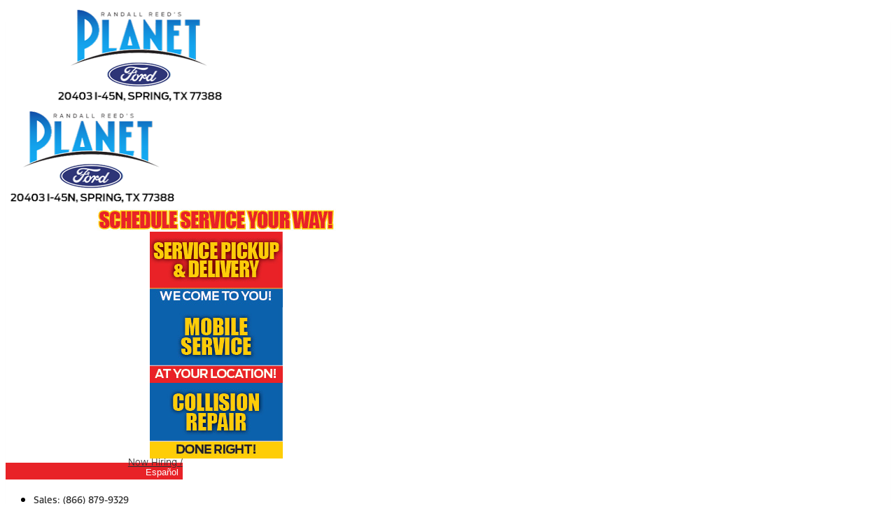

--- FILE ---
content_type: text/html; charset=UTF-8
request_url: https://www.planetfordsales.com/inventory/all-vehicles/used/models-Lincoln/years-2022--2022/
body_size: 108527
content:
<!doctype html>
<html lang="en-US">
<head>
	<meta charset="UTF-8">
<script type="text/javascript">
/* <![CDATA[ */
 var gform;gform||(document.addEventListener("gform_main_scripts_loaded",function(){gform.scriptsLoaded=!0}),window.addEventListener("DOMContentLoaded",function(){gform.domLoaded=!0}),gform={domLoaded:!1,scriptsLoaded:!1,initializeOnLoaded:function(o){gform.domLoaded&&gform.scriptsLoaded?o():!gform.domLoaded&&gform.scriptsLoaded?window.addEventListener("DOMContentLoaded",o):document.addEventListener("gform_main_scripts_loaded",o)},hooks:{action:{},filter:{}},addAction:function(o,n,r,t){gform.addHook("action",o,n,r,t)},addFilter:function(o,n,r,t){gform.addHook("filter",o,n,r,t)},doAction:function(o){gform.doHook("action",o,arguments)},applyFilters:function(o){return gform.doHook("filter",o,arguments)},removeAction:function(o,n){gform.removeHook("action",o,n)},removeFilter:function(o,n,r){gform.removeHook("filter",o,n,r)},addHook:function(o,n,r,t,i){null==gform.hooks[o][n]&&(gform.hooks[o][n]=[]);var e=gform.hooks[o][n];null==i&&(i=n+"_"+e.length),gform.hooks[o][n].push({tag:i,callable:r,priority:t=null==t?10:t})},doHook:function(n,o,r){var t;if(r=Array.prototype.slice.call(r,1),null!=gform.hooks[n][o]&&((o=gform.hooks[n][o]).sort(function(o,n){return o.priority-n.priority}),o.forEach(function(o){"function"!=typeof(t=o.callable)&&(t=window[t]),"action"==n?t.apply(null,r):r[0]=t.apply(null,r)})),"filter"==n)return r[0]},removeHook:function(o,n,t,i){var r;null!=gform.hooks[o][n]&&(r=(r=gform.hooks[o][n]).filter(function(o,n,r){return!!(null!=i&&i!=o.tag||null!=t&&t!=o.priority)}),gform.hooks[o][n]=r)}}); 
/* ]]> */
</script>

		<meta name="viewport" content="width=device-width, initial-scale=1">
	<link rel="profile" href="http://gmpg.org/xfn/11">
	<script>
(function() {
    function jzlImageErrorHandler(img) {
        var parent = img.parentElement;
        for (var i = 0; i < parent.children.length; i++) {
            var node = parent.children[i];
            if (node.dataset.error !== 'true') {
                if (node.tagName === 'IMG' || node.tagName === 'SOURCE') {
                    var fallbackApplied = false;
                    if (node.dataset.fallbackSrc != null) {
                        node.src = node.dataset.fallbackSrc;
                        fallbackApplied = true;
                    }
                    if (node.dataset.fallbackSrcset != null) {
                        node.srcset = node.dataset.fallbackSrcset;
                        fallbackApplied = true;
                    }
                    if (node.tagName === 'SOURCE') {
                        if (!fallbackApplied) {
                            node.parentNode.removeChild(node);
                        }
                    }
                }
                node.dataset.error='true';
            }
        }
    }
    window.jzlImageErrorHandler = jzlImageErrorHandler;
})();
</script>
            <script>
            (function () {
                function jazelReady(fn, info) {
                    if (fn == null) {
                        try {
                            throw "jazelReady called with no function";
                        } catch(ex) {
                            console.error(ex);
                        }
                        return;
                    }
                    var type = 'jazelReady';
                    var handle = undefined;
                    if (info != null) {
                        type = info.type;
                        handle = info.handle;
                    }
                    if (document.readyState !== 'loading') {
                        try {
                            fn();
                        } catch(ex) {
                            console.warn(ex);
                            console.warn("A " + type + " function threw an exception", { fn: fn, handle: handle });
                        }
                    } else {
                        document.addEventListener('DOMContentLoaded', function () {
                            try {
                                fn();
                            } catch(ex) {
                                console.warn(ex);
                                console.warn("A " + type + " function threw an exception", { fn: fn, handle: handle });
                            }
                        });
                    }
                }

                function jzlOnScriptLoaded(handle, fn) {
                    if (fn == null) {
                        try {
                            throw "jzlOnScriptLoaded called with no function";
                        } catch(ex) {
                            console.error(ex);
                        }
                        return;
                    }
                    jazelReady(fn, { type: 'jzlOnScriptLoaded', handle: handle });
                }

                function jzlOnInteractive(fn) {
                    if (fn == null) {
                        try {
                            throw "jzlOnInteractive called with no function";
                        } catch(ex) {
                            console.error(ex);
                        }
                        return;
                    }
                    jazelReady(fn, { type: 'jzlOnInteractive' });
                }

                function jzlLoadScript(type, handle, content, onLoad) {
                    function onload() {
                        if (onLoad != null) {
                            onLoad();
                        }
                    }
                    if (type !== 'placeholder') {
                        var scriptTag = document.createElement('script');
                        if (type === 'url') {
                            scriptTag.onload = onload;
                            scriptTag.src = content;
                        } else {
                            scriptTag.innerHTML = content;
                        }
                        document.getElementsByTagName('head')[0]
                            .appendChild(scriptTag);
                    }
                    if (type !== 'url') {
                        onload();
                    }
                }

                window.jazelReady = jazelReady;
                window.jzlOnScriptLoaded = jzlOnScriptLoaded;
                window.jzlOnInteractive = jzlOnInteractive;
                window.jzlLoadScript = jzlLoadScript;

                window.jzlCookieConsent = function(fn) {
                    fn();
                };
            })();
        </script>
        <script>function jazelLog(){}jazelDebugMode=false;</script><meta name='robots' content='index, follow, max-image-preview:large, max-snippet:-1, max-video-preview:-1' />
    <script type="text/javascript">
        (function() {
            window.jzla5p = {
                accountId: "910",
                publicEndpointBase: "//auto5-srp.jazelc.com/8.9.2/rel",
                searchEndpointBase: "//search-a5-jazel-tango.jazel-qa.com/api/",
                mediaEndpointBase: "//media-cdn-a5-jazel-tango.jazel-qa.com/"
            };

            var combineUrl = function (url1, url2) {
                url1 = url1 || "";
                url2 = url2 || "";
                var url1ToCombine = url1.charAt(url1.length - 1) === "/" ? url1.substring(0, url1.length - 1) : url1;
                var url2ToCombine = url2.charAt(0) === "/" ? url2.substring(1) : url2;
                return url1ToCombine + "/" + url2ToCombine;
            };

            window._auto5ProductsStatic = combineUrl(window.jzla5p.publicEndpointBase, "/static/");
        })();
    </script>
    
<!-- Google Tag Manager for WordPress by gtm4wp.com -->
<script data-cfasync="false" data-pagespeed-no-defer type="text/javascript">//<![CDATA[
	var gtm4wp_datalayer_name = "dataLayer";
	var dataLayer = dataLayer || [];
//]]>
</script>
<!-- End Google Tag Manager for WordPress by gtm4wp.com -->
	<!-- This site is optimized with the Yoast SEO plugin v22.6 - https://yoast.com/wordpress/plugins/seo/ -->
	<title>Used 2022 Lincoln vehicles - Planet Ford</title>
	<meta name="description" content="Looking for a Used 2022 Lincoln vehicle? View our inventory of Used 2022 Lincoln vehicles for sale or lease at Planet Ford." />
	<link rel="canonical" href="https://www.planetfordsales.com/inventory/all-vehicles/used/models-Lincoln/years-2022--2022/" />
	<meta property="og:locale" content="en_US" />
	<meta property="og:type" content="article" />
	<meta property="og:title" content="Used 2022 Lincoln vehicles - Planet Ford" />
	<meta property="og:description" content="Looking for a Used 2022 Lincoln vehicle? View our inventory of Used 2022 Lincoln vehicles for sale or lease at Planet Ford." />
	<meta property="og:url" content="https://www.planetfordsales.com/inventory/all-vehicles/used/models-Lincoln/years-2022--2022/" />
	<meta property="og:site_name" content="Planet Ford Sales" />
	<meta property="article:modified_time" content="2025-10-27T19:22:09+00:00" />
	<meta property="og:image" content="https://www.planetfordsales.com/uploads/planetfordsales-m2en/2021/11/700Credit_QQGraphic_Bs6_Auto_970x90.png" />
	<meta name="twitter:card" content="summary_large_image" />
	<meta name="twitter:label1" content="Est. reading time" />
	<meta name="twitter:data1" content="26 minutes" />
	<script type="application/ld+json" class="yoast-schema-graph">{"@context":"https://schema.org","@graph":[{"@type":"WebPage","@id":"https://www.planetfordsales.com/inventory/all-vehicles/","url":"https://www.planetfordsales.com/inventory/all-vehicles/used/models-Lincoln/years-2022--2022/","name":"Used 2022 Lincoln vehicles - Planet Ford","isPartOf":{"@id":"https://www.planetfordsales.com/#website"},"primaryImageOfPage":{"@id":"https://www.planetfordsales.com/inventory/all-vehicles/used/models-Lincoln/years-2022--2022/#primaryimage"},"image":{"@id":"https://www.planetfordsales.com/inventory/all-vehicles/used/models-Lincoln/years-2022--2022/#primaryimage"},"thumbnailUrl":"https://www.planetfordsales.com/uploads/planetfordsales-m2en/2021/11/700Credit_QQGraphic_Bs6_Auto_970x90.png","datePublished":"2021-03-15T17:12:57+00:00","dateModified":"2025-10-27T19:22:09+00:00","description":"Looking for a Used 2022 Lincoln vehicle? View our inventory of Used 2022 Lincoln vehicles for sale or lease at Planet Ford.","breadcrumb":{"@id":"https://www.planetfordsales.com/inventory/all-vehicles/used/models-Lincoln/years-2022--2022/#breadcrumb"},"inLanguage":"en-US","potentialAction":[{"@type":"ReadAction","target":["https://www.planetfordsales.com/inventory/all-vehicles/used/models-Lincoln/years-2022--2022/"]}]},{"@type":"ImageObject","inLanguage":"en-US","@id":"https://www.planetfordsales.com/inventory/all-vehicles/used/models-Lincoln/years-2022--2022/#primaryimage","url":"https://images.jazelc.com/uploads/planetfordsales-m2en/700Credit_QQGraphic_Bs6_Auto_970x90.png","contentUrl":"https://images.jazelc.com/uploads/planetfordsales-m2en/700Credit_QQGraphic_Bs6_Auto_970x90.png","width":970,"height":90,"caption":"700credit Qqgraphic Bs6 Auto 970x90"},{"@type":"BreadcrumbList","@id":"https://www.planetfordsales.com/inventory/all-vehicles/used/models-Lincoln/years-2022--2022/#breadcrumb","itemListElement":[{"@type":"ListItem","position":1,"name":"Home","item":"https://www.planetfordsales.com"},{"@type":"ListItem","position":2,"name":"All Inventory","item":"https://www.planetfordsales.com/inventory/all-vehicles/"},{"@type":"ListItem","position":3,"name":"Used","item":"https://www.planetfordsales.com/inventory/all-vehicles/used/"},{"@type":"ListItem","position":4,"name":"2022-2022","item":"https://www.planetfordsales.com/inventory/all-vehicles/used/years-2022--2022/"},{"@type":"ListItem","position":5,"name":"Lincoln"}]},{"@type":"WebSite","@id":"https://www.planetfordsales.com/#website","url":"https://www.planetfordsales.com/","name":"Planet Ford Sales","description":"","publisher":{"@id":"https://www.planetfordsales.com/#organization"},"inLanguage":"en-US"},{"@type":"Organization","@id":"https://www.planetfordsales.com/#organization","name":"Planet Ford Sales","url":"https://www.planetfordsales.com/","logo":{"@type":"ImageObject","inLanguage":"en-US","@id":"https://www.planetfordsales.com/#/schema/logo/image/","url":"https://images.jazelc.com/uploads/planetfordsales-m2en/p45leftlogo21-250.png","contentUrl":"https://images.jazelc.com/uploads/planetfordsales-m2en/p45leftlogo21-250.png","width":250,"height":140,"caption":"Planet Ford Sales"},"image":{"@id":"https://www.planetfordsales.com/#/schema/logo/image/"}}]}</script>
	<!-- / Yoast SEO plugin. -->


<link rel='dns-prefetch' href='//www.recaptcha.net' />
<link rel='dns-prefetch' href='//images.jazelc.com' />
    <script>
        console.log("Jazel Analytics", {"page_title":"All Inventory","ua_group":"desktop","country":"","id":177,"load_page_type":"inventory","load_page_sub_type":"srp"});
    </script>
        <link rel='stylesheet' id='wp-block-library-css' href='https://www.planetfordsales.com/wp/wp-includes/css/dist/block-library/style.min.css?ver=6.5.2' type='text/css' media='all' />
<style id='classic-theme-styles-inline-css' type='text/css'>
/*! This file is auto-generated */
.wp-block-button__link{color:#fff;background-color:#32373c;border-radius:9999px;box-shadow:none;text-decoration:none;padding:calc(.667em + 2px) calc(1.333em + 2px);font-size:1.125em}.wp-block-file__button{background:#32373c;color:#fff;text-decoration:none}
</style>
<style id='global-styles-inline-css' type='text/css'>
body{--wp--preset--color--black: #000000;--wp--preset--color--cyan-bluish-gray: #abb8c3;--wp--preset--color--white: #ffffff;--wp--preset--color--pale-pink: #f78da7;--wp--preset--color--vivid-red: #cf2e2e;--wp--preset--color--luminous-vivid-orange: #ff6900;--wp--preset--color--luminous-vivid-amber: #fcb900;--wp--preset--color--light-green-cyan: #7bdcb5;--wp--preset--color--vivid-green-cyan: #00d084;--wp--preset--color--pale-cyan-blue: #8ed1fc;--wp--preset--color--vivid-cyan-blue: #0693e3;--wp--preset--color--vivid-purple: #9b51e0;--wp--preset--gradient--vivid-cyan-blue-to-vivid-purple: linear-gradient(135deg,rgba(6,147,227,1) 0%,rgb(155,81,224) 100%);--wp--preset--gradient--light-green-cyan-to-vivid-green-cyan: linear-gradient(135deg,rgb(122,220,180) 0%,rgb(0,208,130) 100%);--wp--preset--gradient--luminous-vivid-amber-to-luminous-vivid-orange: linear-gradient(135deg,rgba(252,185,0,1) 0%,rgba(255,105,0,1) 100%);--wp--preset--gradient--luminous-vivid-orange-to-vivid-red: linear-gradient(135deg,rgba(255,105,0,1) 0%,rgb(207,46,46) 100%);--wp--preset--gradient--very-light-gray-to-cyan-bluish-gray: linear-gradient(135deg,rgb(238,238,238) 0%,rgb(169,184,195) 100%);--wp--preset--gradient--cool-to-warm-spectrum: linear-gradient(135deg,rgb(74,234,220) 0%,rgb(151,120,209) 20%,rgb(207,42,186) 40%,rgb(238,44,130) 60%,rgb(251,105,98) 80%,rgb(254,248,76) 100%);--wp--preset--gradient--blush-light-purple: linear-gradient(135deg,rgb(255,206,236) 0%,rgb(152,150,240) 100%);--wp--preset--gradient--blush-bordeaux: linear-gradient(135deg,rgb(254,205,165) 0%,rgb(254,45,45) 50%,rgb(107,0,62) 100%);--wp--preset--gradient--luminous-dusk: linear-gradient(135deg,rgb(255,203,112) 0%,rgb(199,81,192) 50%,rgb(65,88,208) 100%);--wp--preset--gradient--pale-ocean: linear-gradient(135deg,rgb(255,245,203) 0%,rgb(182,227,212) 50%,rgb(51,167,181) 100%);--wp--preset--gradient--electric-grass: linear-gradient(135deg,rgb(202,248,128) 0%,rgb(113,206,126) 100%);--wp--preset--gradient--midnight: linear-gradient(135deg,rgb(2,3,129) 0%,rgb(40,116,252) 100%);--wp--preset--font-size--small: 13px;--wp--preset--font-size--medium: 20px;--wp--preset--font-size--large: 36px;--wp--preset--font-size--x-large: 42px;--wp--preset--spacing--20: 0.44rem;--wp--preset--spacing--30: 0.67rem;--wp--preset--spacing--40: 1rem;--wp--preset--spacing--50: 1.5rem;--wp--preset--spacing--60: 2.25rem;--wp--preset--spacing--70: 3.38rem;--wp--preset--spacing--80: 5.06rem;--wp--preset--shadow--natural: 6px 6px 9px rgba(0, 0, 0, 0.2);--wp--preset--shadow--deep: 12px 12px 50px rgba(0, 0, 0, 0.4);--wp--preset--shadow--sharp: 6px 6px 0px rgba(0, 0, 0, 0.2);--wp--preset--shadow--outlined: 6px 6px 0px -3px rgba(255, 255, 255, 1), 6px 6px rgba(0, 0, 0, 1);--wp--preset--shadow--crisp: 6px 6px 0px rgba(0, 0, 0, 1);}:where(.is-layout-flex){gap: 0.5em;}:where(.is-layout-grid){gap: 0.5em;}body .is-layout-flow > .alignleft{float: left;margin-inline-start: 0;margin-inline-end: 2em;}body .is-layout-flow > .alignright{float: right;margin-inline-start: 2em;margin-inline-end: 0;}body .is-layout-flow > .aligncenter{margin-left: auto !important;margin-right: auto !important;}body .is-layout-constrained > .alignleft{float: left;margin-inline-start: 0;margin-inline-end: 2em;}body .is-layout-constrained > .alignright{float: right;margin-inline-start: 2em;margin-inline-end: 0;}body .is-layout-constrained > .aligncenter{margin-left: auto !important;margin-right: auto !important;}body .is-layout-constrained > :where(:not(.alignleft):not(.alignright):not(.alignfull)){max-width: var(--wp--style--global--content-size);margin-left: auto !important;margin-right: auto !important;}body .is-layout-constrained > .alignwide{max-width: var(--wp--style--global--wide-size);}body .is-layout-flex{display: flex;}body .is-layout-flex{flex-wrap: wrap;align-items: center;}body .is-layout-flex > *{margin: 0;}body .is-layout-grid{display: grid;}body .is-layout-grid > *{margin: 0;}:where(.wp-block-columns.is-layout-flex){gap: 2em;}:where(.wp-block-columns.is-layout-grid){gap: 2em;}:where(.wp-block-post-template.is-layout-flex){gap: 1.25em;}:where(.wp-block-post-template.is-layout-grid){gap: 1.25em;}.has-black-color{color: var(--wp--preset--color--black) !important;}.has-cyan-bluish-gray-color{color: var(--wp--preset--color--cyan-bluish-gray) !important;}.has-white-color{color: var(--wp--preset--color--white) !important;}.has-pale-pink-color{color: var(--wp--preset--color--pale-pink) !important;}.has-vivid-red-color{color: var(--wp--preset--color--vivid-red) !important;}.has-luminous-vivid-orange-color{color: var(--wp--preset--color--luminous-vivid-orange) !important;}.has-luminous-vivid-amber-color{color: var(--wp--preset--color--luminous-vivid-amber) !important;}.has-light-green-cyan-color{color: var(--wp--preset--color--light-green-cyan) !important;}.has-vivid-green-cyan-color{color: var(--wp--preset--color--vivid-green-cyan) !important;}.has-pale-cyan-blue-color{color: var(--wp--preset--color--pale-cyan-blue) !important;}.has-vivid-cyan-blue-color{color: var(--wp--preset--color--vivid-cyan-blue) !important;}.has-vivid-purple-color{color: var(--wp--preset--color--vivid-purple) !important;}.has-black-background-color{background-color: var(--wp--preset--color--black) !important;}.has-cyan-bluish-gray-background-color{background-color: var(--wp--preset--color--cyan-bluish-gray) !important;}.has-white-background-color{background-color: var(--wp--preset--color--white) !important;}.has-pale-pink-background-color{background-color: var(--wp--preset--color--pale-pink) !important;}.has-vivid-red-background-color{background-color: var(--wp--preset--color--vivid-red) !important;}.has-luminous-vivid-orange-background-color{background-color: var(--wp--preset--color--luminous-vivid-orange) !important;}.has-luminous-vivid-amber-background-color{background-color: var(--wp--preset--color--luminous-vivid-amber) !important;}.has-light-green-cyan-background-color{background-color: var(--wp--preset--color--light-green-cyan) !important;}.has-vivid-green-cyan-background-color{background-color: var(--wp--preset--color--vivid-green-cyan) !important;}.has-pale-cyan-blue-background-color{background-color: var(--wp--preset--color--pale-cyan-blue) !important;}.has-vivid-cyan-blue-background-color{background-color: var(--wp--preset--color--vivid-cyan-blue) !important;}.has-vivid-purple-background-color{background-color: var(--wp--preset--color--vivid-purple) !important;}.has-black-border-color{border-color: var(--wp--preset--color--black) !important;}.has-cyan-bluish-gray-border-color{border-color: var(--wp--preset--color--cyan-bluish-gray) !important;}.has-white-border-color{border-color: var(--wp--preset--color--white) !important;}.has-pale-pink-border-color{border-color: var(--wp--preset--color--pale-pink) !important;}.has-vivid-red-border-color{border-color: var(--wp--preset--color--vivid-red) !important;}.has-luminous-vivid-orange-border-color{border-color: var(--wp--preset--color--luminous-vivid-orange) !important;}.has-luminous-vivid-amber-border-color{border-color: var(--wp--preset--color--luminous-vivid-amber) !important;}.has-light-green-cyan-border-color{border-color: var(--wp--preset--color--light-green-cyan) !important;}.has-vivid-green-cyan-border-color{border-color: var(--wp--preset--color--vivid-green-cyan) !important;}.has-pale-cyan-blue-border-color{border-color: var(--wp--preset--color--pale-cyan-blue) !important;}.has-vivid-cyan-blue-border-color{border-color: var(--wp--preset--color--vivid-cyan-blue) !important;}.has-vivid-purple-border-color{border-color: var(--wp--preset--color--vivid-purple) !important;}.has-vivid-cyan-blue-to-vivid-purple-gradient-background{background: var(--wp--preset--gradient--vivid-cyan-blue-to-vivid-purple) !important;}.has-light-green-cyan-to-vivid-green-cyan-gradient-background{background: var(--wp--preset--gradient--light-green-cyan-to-vivid-green-cyan) !important;}.has-luminous-vivid-amber-to-luminous-vivid-orange-gradient-background{background: var(--wp--preset--gradient--luminous-vivid-amber-to-luminous-vivid-orange) !important;}.has-luminous-vivid-orange-to-vivid-red-gradient-background{background: var(--wp--preset--gradient--luminous-vivid-orange-to-vivid-red) !important;}.has-very-light-gray-to-cyan-bluish-gray-gradient-background{background: var(--wp--preset--gradient--very-light-gray-to-cyan-bluish-gray) !important;}.has-cool-to-warm-spectrum-gradient-background{background: var(--wp--preset--gradient--cool-to-warm-spectrum) !important;}.has-blush-light-purple-gradient-background{background: var(--wp--preset--gradient--blush-light-purple) !important;}.has-blush-bordeaux-gradient-background{background: var(--wp--preset--gradient--blush-bordeaux) !important;}.has-luminous-dusk-gradient-background{background: var(--wp--preset--gradient--luminous-dusk) !important;}.has-pale-ocean-gradient-background{background: var(--wp--preset--gradient--pale-ocean) !important;}.has-electric-grass-gradient-background{background: var(--wp--preset--gradient--electric-grass) !important;}.has-midnight-gradient-background{background: var(--wp--preset--gradient--midnight) !important;}.has-small-font-size{font-size: var(--wp--preset--font-size--small) !important;}.has-medium-font-size{font-size: var(--wp--preset--font-size--medium) !important;}.has-large-font-size{font-size: var(--wp--preset--font-size--large) !important;}.has-x-large-font-size{font-size: var(--wp--preset--font-size--x-large) !important;}
.wp-block-navigation a:where(:not(.wp-element-button)){color: inherit;}
:where(.wp-block-post-template.is-layout-flex){gap: 1.25em;}:where(.wp-block-post-template.is-layout-grid){gap: 1.25em;}
:where(.wp-block-columns.is-layout-flex){gap: 2em;}:where(.wp-block-columns.is-layout-grid){gap: 2em;}
.wp-block-pullquote{font-size: 1.5em;line-height: 1.6;}
</style>
<link rel='stylesheet' id='jzl_m2en_stage-css' href='/content/plugins/jzl-core/utils/m2en-stage/css/m2en-stage.css?ver=20210608' type='text/css' media='all' />
<link rel='stylesheet' id='jzl-lazy-load-stimulus-style-css' href='/content/plugins/jzl-core/core/lazy-load/css/lazyLoadStimulus.css?ver=20211230-0000' type='text/css' media='all' />
<link rel='stylesheet' id='jzl_lmntr_matl_dsgn_css-css' href='/content/plugins/jzl-core/integrations/elementor/material-design/css/forms.css?ver=20200510-1501' type='text/css' media='all' />
<style id='jzl_gf_browser_css-inline-css' type='text/css'>

.gform_wrapper.gform_validation_error li.gfield {
    margin-bottom: 6px!important;
    border-top: 1px solid transparent;
    border-bottom: 1px solid transparent;
    padding-bottom: 6px;
    padding-top: 8px;
}
.gform_wrapper.gform_validation_error li.gfield label.gfield_label,
.gform_wrapper.gform_validation_error li.gfield div.ginput_container {
    margin-top: 12px;
}
    
</style>
<link rel='stylesheet' id='jzl_auto5_srp_2-css' href='/content/plugins/jzl-auto5-products/integrations/elementor/css/srp-2.css?ver=20250508-0000' type='text/css' media='all' />
<link rel='stylesheet' id='jzl_common_mdl-css' href='/content/plugins/jzl-core/twig/../templates/css/common--mdl.css?ver=20211230-0000' type='text/css' media='all' />
<link rel='stylesheet' id='jzl_rocket_self_render-css' href='/content/plugins/jzl-core/rocket-core/self-render/css/rocket-self-render-stimulus.css?ver=20211230-0000' type='text/css' media='all' />
<link rel='stylesheet' id='hello-elementor-css' href='/content/themes/hello-elementor/style.min.css?ver=2.2.1' type='text/css' media='all' />
<style id='hello-elementor-inline-css' type='text/css'>

    .elementor-location-header {
        position: relative;
        z-index: 100;
    }
    
</style>
<link rel='stylesheet' id='hello-elementor-theme-style-css' href='/content/themes/hello-elementor/theme.min.css?ver=2.2.1' type='text/css' media='all' />
<link rel='stylesheet' id='jzl_gf_lmntr_matl_dsgn_css-css' href='/content/plugins/jzl-core/integrations/elementor/skins/elementor-gravityforms/css/forms-material-design.css?ver=20230811-0700' type='text/css' media='all' />
<link rel='stylesheet' id='elementor-icons-css' href='/content/plugins/elementor/assets/lib/eicons/css/elementor-icons.min.css?ver=5.18.0' type='text/css' media='all' />
<link rel='stylesheet' id='elementor-frontend-css' href='/content/plugins/elementor/assets/css/frontend-lite.min.css?ver=3.12.1' type='text/css' media='all' />
<link rel='stylesheet' id='swiper-css' href='/content/plugins/elementor/assets/lib/swiper/css/swiper.min.css?ver=5.3.6' type='text/css' media='all' />
<link rel='stylesheet' id='elementor-post-341-css' href='https://images.jazelc.com/uploads/planetfordsales-m2en/jzl_elementor/post-341-1760815217.css' type='text/css' media='all' />
<link rel='stylesheet' id='powerpack-frontend-css' href='/content/plugins/powerpack-lite-for-elementor/assets/css/min/frontend.min.css?ver=2.7.4' type='text/css' media='all' />
<link rel='stylesheet' id='elementor-pro-css' href='/content/plugins/elementor-pro/assets/css/frontend-lite.min.css?ver=3.12.2' type='text/css' media='all' />
<link rel='stylesheet' id='uael-frontend-css' href='/content/plugins/ultimate-elementor/assets/min-css/uael-frontend.min.css?ver=1.36.15' type='text/css' media='all' />
<link rel='stylesheet' id='font-awesome-5-all-css' href='/content/plugins/elementor/assets/lib/font-awesome/css/all.min.css?ver=3.12.1' type='text/css' media='all' />
<link rel='stylesheet' id='font-awesome-4-shim-css' href='/content/plugins/elementor/assets/lib/font-awesome/css/v4-shims.min.css?ver=3.12.1' type='text/css' media='all' />
<link rel='stylesheet' id='elementor-post-177-css' href='https://images.jazelc.com/uploads/planetfordsales-m2en/jzl_elementor/post-177-1761592950.css' type='text/css' media='all' />
<link rel='stylesheet' id='elementor-post-181-css' href='https://images.jazelc.com/uploads/planetfordsales-m2en/jzl_elementor/post-181-1768430470.css' type='text/css' media='all' />
<link rel='stylesheet' id='elementor-post-388-css' href='https://images.jazelc.com/uploads/planetfordsales-m2en/jzl_elementor/post-388-1760815218.css' type='text/css' media='all' />
<style id='jzl-gf-recaptcha-css-inline-css' type='text/css'>

                .grecaptcha-badge {
                    transition: opacity 0.6s ease 0s;
                    opacity: 0;
                    z-index: -1;
                }
            
</style>
<link rel='stylesheet' id='google-fonts-1-css' href='https://fonts.googleapis.com/css?family=Roboto%3A100%2C100italic%2C200%2C200italic%2C300%2C300italic%2C400%2C400italic%2C500%2C500italic%2C600%2C600italic%2C700%2C700italic%2C800%2C800italic%2C900%2C900italic%7CRoboto+Slab%3A100%2C100italic%2C200%2C200italic%2C300%2C300italic%2C400%2C400italic%2C500%2C500italic%2C600%2C600italic%2C700%2C700italic%2C800%2C800italic%2C900%2C900italic&#038;display=auto&#038;ver=6.5.2' type='text/css' media='all' />
<link rel='stylesheet' id='elementor-icons-shared-0-css' href='/content/plugins/elementor/assets/lib/font-awesome/css/fontawesome.min.css?ver=5.15.3' type='text/css' media='all' />
<link rel='stylesheet' id='elementor-icons-fa-solid-css' href='/content/plugins/elementor/assets/lib/font-awesome/css/solid.min.css?ver=5.15.3' type='text/css' media='all' />
<link rel='stylesheet' id='elementor-icons-fa-brands-css' href='/content/plugins/elementor/assets/lib/font-awesome/css/brands.min.css?ver=5.15.3' type='text/css' media='all' />
<link rel="preconnect" href="https://fonts.gstatic.com/" crossorigin><script type="text/javascript" id="jquery-core-js-extra">
/* <![CDATA[ */
var pp = {"ajax_url":"https:\/\/www.planetfordsales.com\/wp\/wp-admin\/admin-ajax.php"};
/* ]]> */
</script>
<script type="text/javascript" src="https://code.jquery.com/jquery-3.7.1.min.js?ver=3.7.1" id="jquery-core-js"></script>
<script type="text/javascript" id="jquery-core-js-after">
/* <![CDATA[ */
jQuery.noConflict();
/* ]]> */
</script>
<script type="text/javascript" src="https://code.jquery.com/jquery-migrate-3.4.1.min.js?ver=3.4.1" id="jquery-migrate-js"></script>
<script type="text/javascript" src="/content/plugins/jzl-core/utils/misc/js/functions.js?ver=20231208-0000" id="jzl-util-functions-js"></script>
<script type="text/javascript" src="/content/plugins/jzl-core/core/tags/js/events.js?ver=20231208-0000" id="jzl-core-event-handler-js"></script>
<script type="text/javascript" src="/content/plugins/ford-oem-features/dtm/js/dtm.js?ver=20230816-0751" id="dtm-event-handler-js"></script>
<script type="text/javascript" src="/content/plugins/ford-oem-features/fps/js/fps.js?ver=20210509-0000" id="fps-event-handler-js"></script>
<script type="text/javascript" src="/content/plugins/duracelltomi-google-tag-manager/js/gtm4wp-form-move-tracker.js?ver=1.10.1" id="gtm4wp-form-move-tracker-js"></script>
<script type="text/javascript" src="/content/plugins/elementor/assets/lib/font-awesome/js/v4-shims.min.js?ver=3.12.1" id="font-awesome-4-shim-js"></script>
    <script>
        window.jzaq = window.jzaq || [];
                window.jzaq.push(["_setDebug"]);
            </script>
                <style>
            @font-face {
                font-family: 'Material Icons';
                font-style: normal;
                font-weight: 400;
                font-display: swap;
                src: url('/content/plugins/jzl-core/core/fonts//fonts/material-icons/MaterialIcons-Regular.eot'); /* For IE6-8 */
                src: local('Material Icons'),
                local('MaterialIcons-Regular'),
                url('/content/plugins/jzl-core/core/fonts//fonts/material-icons/MaterialIcons-Regular.woff2') format('woff2'),
                url('/content/plugins/jzl-core/core/fonts//fonts/material-icons/MaterialIcons-Regular.woff') format('woff'),
                url('/content/plugins/jzl-core/core/fonts//fonts/material-icons/MaterialIcons-Regular.ttf') format('truetype');
            }

            .material-icons {
                font-family: 'Material Icons';
                font-weight: normal;
                font-style: normal;
                font-size: 24px; /* Preferred icon size */
                display: inline-block;
                line-height: 1;
                text-transform: none;
                letter-spacing: normal;
                word-wrap: normal;
                white-space: nowrap;
                direction: ltr;

                /* Support for all WebKit browsers. */
                -webkit-font-smoothing: antialiased;
                /* Support for Safari and Chrome. */
                text-rendering: optimizeLegibility;

                /* Support for Firefox. */
                -moz-osx-font-smoothing: grayscale;

                /* Support for IE. */
                font-feature-settings: 'liga';
            }
        </style>
        <style>[hidden]{display: none;}</style><meta name="google-site-verification" content="v6rvCKTk9yVgK01AKFrNtPO_uOOe2A4SL_kptc6cDkE" /><script type="text/javascript" async="" src="//scripts.foureyes.io/fe-init.js"></script>
<script src="//checkout.autofi.com/script.js" defer></script>
<script type="text/javascript">
window.addEventListener("DOMContentLoaded", function() {
var isTestMode = "".toLowerCase() === "yes";
window.jzlIntegrations.autofi.testMode = isTestMode;
});</script>
<style>
body.vgeo-detecting .vgeo-detecting-hide:not(.vgeo-specified),
body.vgeo-unknown .vgeo-unknown-hide:not(.vgeo-specified),
body.vgeo-known .vgeo-known-hide:not(.vgeo-specified),
.vgeo-known-hide.vgeo-specified { display: none; }
body.vgeo-detecting .vgeo-detecting-blur:not(.vgeo-specified),
body.vgeo-unknown .vgeo-unknown-blur:not(.vgeo-specified),
body.vgeo-known .vgeo-known-blur:not(.vgeo-specified),
.vgeo-known-blur.vgeo-specified {
    -webkit-filter: blur(5px);
    -moz-filter: blur(5px);
    -o-filter: blur(5px);
    -ms-filter: blur(5px);
    filter: blur(5px);
}
</style>
        <script>
        function jzlGfBindGformPostRender(fn) {
            jzlOnScriptLoaded('jquery-core', function() {
                jQuery(document).bind('gform_post_render', fn);
            });
        }
        function jzlGfBindGformPostConditionalLogic(fn) {
            jzlOnScriptLoaded('jquery-core', function() {
                jQuery(document).bind('gform_post_conditional_logic', fn);
            });
        }
    </script>
        <style>
        @media screen and (max-width: 600px) {
            div#wpadminbar {
                position: fixed;
            }
        }
    </style>
                <script src="//assets.adobedtm.com/248d63c2ff6b/95211b1eb3f1/launch-61f7e55711ae.min.js" async></script>
                    <!-- AutoAlert Signals --><script type="text/javascript">var _msq=_msq||[];_msq.push(['_setWebsite',''],['_trackPageview']);(function(){var mSignal=document.createElement('script');mSignal.type='text/javascript';mSignal.async=!0;mSignal.src=('https:'==document.location.protocol?'https://':'http://')+'fzlnk.com/signals.js';var s=document.getElementsByTagName('script')[0];s.parentNode.insertBefore(mSignal,s)})();</script>
        <style>
        body.payment-details-unknown .payment-details-unknown-hide,
        body.payment-details-known .payment-details-known-hide {
            display: none;
        }

        body.payment-details-unknown .payment-details-unknown-blur,
        body.payment-details-known .payment-details-known-blur {
            -webkit-filter: blur(5px);
            -moz-filter: blur(5px);
            -o-filter: blur(5px);
            -ms-filter: blur(5px);
            filter: blur(5px);
        }
    </style>
        <script>
        window.dataLayer = window.dataLayer || [];
        function gtag(){dataLayer.push(arguments);}
        gtag('js', new Date());
        function initializeGoogleTagManager() {
            const scripts = document.getElementsByTagName('script');

            for (var i = 0; i < scripts.length; i++) {
                const src = scripts[i].getAttribute('src');
                if (src && src.startsWith('https://www.googletagmanager.com/gtag/js')) {
                    const url = new URL(src);
                    const params = new URLSearchParams(url.search);
                    const id = params.get('id');
                    if (id && id.startsWith('G-')) {
                        window.gtag('config', id);
                    }
                }
            }
        }
        window.onload = function () {
            initializeGoogleTagManager();
        };

    </script>
    
<!-- Google Tag Manager for WordPress by gtm4wp.com -->
<script data-cfasync="false" data-pagespeed-no-defer type="text/javascript">//<![CDATA[
	var dataLayer_content = {"pagePostType":"page","pagePostType2":"single-page","pagePostAuthor":"admin"};
	dataLayer.push( dataLayer_content );//]]>
</script>
<script data-cfasync="false">//<![CDATA[
(function(w,d,s,l,i){w[l]=w[l]||[];w[l].push({'gtm.start':
new Date().getTime(),event:'gtm.js'});var f=d.getElementsByTagName(s)[0],
j=d.createElement(s),dl=l!='dataLayer'?'&l='+l:'';j.async=true;j.src=
'//www.googletagmanager.com/gtm.'+'js?id='+i+dl;f.parentNode.insertBefore(j,f);
})(window,document,'script','dataLayer','GTM-WTQFZ4L');//]]>
</script>
<script data-cfasync="false">//<![CDATA[
(function(w,d,s,l,i){w[l]=w[l]||[];w[l].push({'gtm.start':
new Date().getTime(),event:'gtm.js'});var f=d.getElementsByTagName(s)[0],
j=d.createElement(s),dl=l!='dataLayer'?'&l='+l:'';j.async=true;j.src=
'//www.googletagmanager.com/gtm.'+'js?id='+i+dl;f.parentNode.insertBefore(j,f);
})(window,document,'script','dataLayer','GTM-NNHWCXZ');//]]>
</script>
<script data-cfasync="false">//<![CDATA[
(function(w,d,s,l,i){w[l]=w[l]||[];w[l].push({'gtm.start':
new Date().getTime(),event:'gtm.js'});var f=d.getElementsByTagName(s)[0],
j=d.createElement(s),dl=l!='dataLayer'?'&l='+l:'';j.async=true;j.src=
'//www.googletagmanager.com/gtm.'+'js?id='+i+dl;f.parentNode.insertBefore(j,f);
})(window,document,'script','dataLayer','GTM-PJC9P28');//]]>
</script>
<script data-cfasync="false">//<![CDATA[
(function(w,d,s,l,i){w[l]=w[l]||[];w[l].push({'gtm.start':
new Date().getTime(),event:'gtm.js'});var f=d.getElementsByTagName(s)[0],
j=d.createElement(s),dl=l!='dataLayer'?'&l='+l:'';j.async=true;j.src=
'//www.googletagmanager.com/gtm.'+'js?id='+i+dl;f.parentNode.insertBefore(j,f);
})(window,document,'script','dataLayer','GTM-M7XQJZPX');//]]>
</script>
<!-- End Google Tag Manager -->
<!-- End Google Tag Manager for WordPress by gtm4wp.com --><meta name="generator" content="Elementor 3.12.1; features: e_dom_optimization, e_optimized_assets_loading, e_optimized_css_loading, a11y_improvements, additional_custom_breakpoints; settings: css_print_method-external, google_font-enabled, font_display-auto">
<!-- Images -->
<link rel="preconnect" href="https://images.jazelc.com" crossorigin>
<link rel="dns-prefetch" href="https://images.jazelc.com">

<!-- Fonts -->
<link rel="preload" href="https://fonts.jazelc.com/FordF1/f1-regular.woff2" as="font" type="font/woff2">
<link rel="preload" href="https://fonts.jazelc.com/FordF1/f1-medium.woff2" as="font" type="font/woff2">
<link rel="preload" href="https://fonts.jazelc.com/FordF1/f1-semibold.woff2" as="font" type="font/woff2">
<link rel="preload" href="https://fonts.jazelc.com/FordF1/f1-bold.woff2" as="font" type="font/woff2">
<link rel="preload" href="https://fonts.jazelc.com/FordF1/f1-light.woff2" as="font" type="font/woff2">
<link rel="preload" href="https://fonts.gstatic.com/s/roboto/v18/KFOmCnqEu92Fr1Mu4mxKKTU1Kg.woff2" as="font" type="font/woff2">
<link rel="preload" href="https://fonts.gstatic.com/s/roboto/v18/KFOlCnqEu92Fr1MmEU9fBBc4AMP6lQ.woff2" as="font" type="font/woff2">

<link rel="preload" href="https://www.planetfordsales.com/content/plugins/elementor/assets/lib/font-awesome/webfonts/fa-brands-400.woff2" as="font" type="font/woff2">
<link rel="preload" href="https://www.planetfordsales.com/content/plugins/jzl-core/core/fonts//fonts/material-icons/MaterialIcons-Regular.woff2" as="font" type="font/woff2">
<link rel="preload" href="https://www.planetfordsales.com/content/plugins/elementor/assets/lib/font-awesome/webfonts/fa-solid-900.woff2" as="font" type="font/woff2">

<!-- Components -->
<link rel="preload" as="style" href="https://www.planetfordsales.com/content/plugins/jzl-auto5-products/integrations/elementor/css/jzl-fts-2.css?ver=20211230-0000" onload="this.onload=null;this.rel='stylesheet'">
<noscript><link rel="stylesheet" href="https://www.planetfordsales.com/content/plugins/jzl-auto5-products/integrations/elementor/css/jzl-fts-2.css?ver=20211230-0000"></noscript>

<link rel="icon" href="https://images.jazelc.com/uploads/planetfordsales-m2en/favicon.png" sizes="32x32" />
<link rel="icon" href="https://images.jazelc.com/uploads/planetfordsales-m2en/favicon.png" sizes="192x192" />
<link rel="apple-touch-icon" href="https://images.jazelc.com/uploads/planetfordsales-m2en/favicon.png" />
<meta name="msapplication-TileImage" content="https://images.jazelc.com/uploads/planetfordsales-m2en/favicon.png" />
		<style type="text/css" id="wp-custom-css">
			.pp-gravity-form .gform_footer input[type=button], .pp-gravity-form .gform_footer input[type=submit], .pp-gravity-form .gform_page_footer input[type=button], .pp-gravity-form .gform_page_footer input[type=submit] {
    background-color: #0C48A0;
}
.fab.fa-twitter::before {
    content: url('https://www.planetfordsales.com/uploads/planetfordsales-m2en/2024/09/Twitter-X-WHT.svg');
    width: 1.2em;
    height: 1em;
    display: block;
}

.elementor-share-buttons--color-official.elementor-share-buttons--skin-flat .elementor-share-btn_twitter, 
.elementor-share-buttons--color-official.elementor-share-buttons--skin-gradient .elementor-share-btn_twitter {
    background:#000000;
}

.green.menu-item a,.green a.elementor-item-active{
    background: green !important;
    color: white !important;
}

.green.menu-item a:hover, .green.menu-item a.highlighted {
    background: #00095B !important;
    color: white;
}

@media only screen and (max-width: 767px) {
  .srp-sidebar{
		z-index: 104 !important;
	}
}		</style>
		</head>
<body data-elementor-device-mode="desktop" class="page-template-default page page-id-177 page-child parent-pageid-441 wp-custom-logo vgeo-detecting elementor-default elementor-kit-341 elementor-page elementor-page-177">


<!-- Google Tag Manager (noscript) -->
<noscript><iframe src="https://www.googletagmanager.com/ns.html?id=GTM-WTQFZ4L"
height="0" width="0" style="display:none;visibility:hidden"></iframe></noscript>
<noscript><iframe src="https://www.googletagmanager.com/ns.html?id=GTM-NNHWCXZ"
height="0" width="0" style="display:none;visibility:hidden"></iframe></noscript>
<noscript><iframe src="https://www.googletagmanager.com/ns.html?id=GTM-PJC9P28"
height="0" width="0" style="display:none;visibility:hidden"></iframe></noscript>
<noscript><iframe src="https://www.googletagmanager.com/ns.html?id=GTM-M7XQJZPX"
height="0" width="0" style="display:none;visibility:hidden"></iframe></noscript>
<!-- End Google Tag Manager (noscript) -->		<div data-elementor-type="header" data-elementor-id="181" class="elementor elementor-181 elementor-location-header">
								<section class="elementor-section elementor-top-section elementor-element elementor-element-5c34c7f elementor-section-full_width elementor-hidden-mobile elementor-section-height-default elementor-section-height-default" data-id="5c34c7f" data-element_type="section">
						<div class="elementor-container elementor-column-gap-default">
					<div class="elementor-column elementor-col-100 elementor-top-column elementor-element elementor-element-0d50b6f" data-id="0d50b6f" data-element_type="column">
			<div class="elementor-widget-wrap elementor-element-populated">
								<section class="elementor-section elementor-inner-section elementor-element elementor-element-28cf14c elementor-section-full_width elementor-section-height-default elementor-section-height-default" data-id="28cf14c" data-element_type="section">
						<div class="elementor-container elementor-column-gap-default">
					<div class="elementor-column elementor-col-25 elementor-inner-column elementor-element elementor-element-6d25721e elementor-hidden-tablet" data-id="6d25721e" data-element_type="column">
			<div class="elementor-widget-wrap elementor-element-populated">
								<div class="elementor-element elementor-element-773486cb elementor-widget__width-initial elementor-widget elementor-widget-image" data-id="773486cb" data-element_type="widget" data-widget_type="image.default">
				<div class="elementor-widget-container">
			<style>/*! elementor - v3.12.1 - 02-04-2023 */
.elementor-widget-image{text-align:center}.elementor-widget-image a{display:inline-block}.elementor-widget-image a img[src$=".svg"]{width:48px}.elementor-widget-image img{vertical-align:middle;display:inline-block}</style>													<a href="/">
							<img width="250" height="140" src="https://images.jazelc.com/uploads/planetfordsales-m2en/p45leftlogo21-250.png" class="attachment-full size-full wp-image-4981" alt="P45leftlogo21 250" data-jzl-lazy-src="https://images.jazelc.com/uploads/planetfordsales-m2en/p45leftlogo21-250.png" data-controller="jzl-lazy-load" />								</a>
															</div>
				</div>
					</div>
		</div>
				<div class="elementor-column elementor-col-25 elementor-inner-column elementor-element elementor-element-c08ad24 elementor-hidden-desktop" data-id="c08ad24" data-element_type="column">
			<div class="elementor-widget-wrap elementor-element-populated">
								<div class="elementor-element elementor-element-822707c elementor-widget__width-initial elementor-widget elementor-widget-image" data-id="822707c" data-element_type="widget" data-widget_type="image.default">
				<div class="elementor-widget-container">
																<a href="/">
							<img width="250" height="140" src="https://images.jazelc.com/uploads/planetfordsales-m2en/p45leftlogo21-250.png" class="attachment-full size-full wp-image-4981" alt="P45leftlogo21 250" data-jzl-lazy-src="https://images.jazelc.com/uploads/planetfordsales-m2en/p45leftlogo21-250.png" data-controller="jzl-lazy-load" />								</a>
															</div>
				</div>
					</div>
		</div>
				<div class="elementor-column elementor-col-25 elementor-inner-column elementor-element elementor-element-74903f7" data-id="74903f7" data-element_type="column">
			<div class="elementor-widget-wrap elementor-element-populated">
								<div class="elementor-element elementor-element-e6444a8 elementor-widget elementor-widget-image" data-id="e6444a8" data-element_type="widget" data-widget_type="image.default">
				<div class="elementor-widget-container">
																<a href="/service-appointment/">
							<img width="342" height="33" src="https://images.jazelc.com/uploads/planetfordsales-m2en/251023-Mobile-and-Pickup-Buttons3.jpg" class="attachment-large size-large wp-image-6342" alt="251023 Mobile And Pickup Buttons3" sizes="(max-width: 342px) 100vw, 342px" data-jzl-lazy-src="https://images.jazelc.com/uploads/planetfordsales-m2en/251023-Mobile-and-Pickup-Buttons3.jpg" data-jzl-lazy-srcset="https://images.jazelc.com/uploads/planetfordsales-m2en/251023-Mobile-and-Pickup-Buttons3.jpg 342w, https://images.jazelc.com/uploads/planetfordsales-m2en/251023-Mobile-and-Pickup-Buttons3-300x29.jpg 300w" data-controller="jzl-lazy-load" />								</a>
															</div>
				</div>
		<div class="elementor-element elementor-element-85fb1e4 e-con-full e-con" data-id="85fb1e4" data-element_type="container" data-settings="{&quot;content_width&quot;:&quot;full&quot;}">
				<div class="elementor-element elementor-element-b371a38 elementor-widget elementor-widget-image" data-id="b371a38" data-element_type="widget" data-widget_type="image.default">
				<div class="elementor-widget-container">
																<a href="/pickup-delivery/">
							<img width="190" height="108" src="https://images.jazelc.com/uploads/planetfordsales-m2en/Mobile-and-Pickup-Buttons2.jpg" class="attachment-large size-large wp-image-6345" alt="Mobile And Pickup Buttons2" data-jzl-lazy-src="https://images.jazelc.com/uploads/planetfordsales-m2en/Mobile-and-Pickup-Buttons2.jpg" data-controller="jzl-lazy-load" />								</a>
															</div>
				</div>
				<div class="elementor-element elementor-element-b6a5991 elementor-widget elementor-widget-image" data-id="b6a5991" data-element_type="widget" data-widget_type="image.default">
				<div class="elementor-widget-container">
																<a href="/mobile-service/">
							<img width="190" height="108" src="https://images.jazelc.com/uploads/planetfordsales-m2en/251023-Mobile-and-Pickup-Buttons.jpg" class="attachment-large size-large wp-image-6343" alt="251023 Mobile And Pickup Buttons" data-jzl-lazy-src="https://images.jazelc.com/uploads/planetfordsales-m2en/251023-Mobile-and-Pickup-Buttons.jpg" data-controller="jzl-lazy-load" />								</a>
															</div>
				</div>
				<div class="elementor-element elementor-element-33b56d6 elementor-widget elementor-widget-image" data-id="33b56d6" data-element_type="widget" data-widget_type="image.default">
				<div class="elementor-widget-container">
																<a href="/collision-center/">
							<img width="190" height="108" src="https://images.jazelc.com/uploads/planetfordsales-m2en/251023-Mobile-and-Pickup-Buttons4.jpg" class="attachment-large size-large wp-image-6341" alt="251023 Mobile And Pickup Buttons4" data-jzl-lazy-src="https://images.jazelc.com/uploads/planetfordsales-m2en/251023-Mobile-and-Pickup-Buttons4.jpg" data-controller="jzl-lazy-load" />								</a>
															</div>
				</div>
				</div>
					</div>
		</div>
				<div class="elementor-column elementor-col-25 elementor-inner-column elementor-element elementor-element-3b716bd" data-id="3b716bd" data-element_type="column">
			<div class="elementor-widget-wrap elementor-element-populated">
						<div class="elementor-element elementor-element-5de6bf9 e-con-boxed e-con" data-id="5de6bf9" data-element_type="container" data-settings="{&quot;content_width&quot;:&quot;boxed&quot;}">
					<div class="e-con-inner">
				<div class="elementor-element elementor-element-5032134 elementor-widget-tablet__width-initial elementor-widget elementor-widget-heading" data-id="5032134" data-element_type="widget" data-widget_type="heading.default">
				<div class="elementor-widget-container">
			<style>/*! elementor - v3.12.1 - 02-04-2023 */
.elementor-heading-title{padding:0;margin:0;line-height:1}.elementor-widget-heading .elementor-heading-title[class*=elementor-size-]>a{color:inherit;font-size:inherit;line-height:inherit}.elementor-widget-heading .elementor-heading-title.elementor-size-small{font-size:15px}.elementor-widget-heading .elementor-heading-title.elementor-size-medium{font-size:19px}.elementor-widget-heading .elementor-heading-title.elementor-size-large{font-size:29px}.elementor-widget-heading .elementor-heading-title.elementor-size-xl{font-size:39px}.elementor-widget-heading .elementor-heading-title.elementor-size-xxl{font-size:59px}</style><h2 class="elementor-heading-title elementor-size-default"><a href="https://wcao.talentnest.com/en/jobs/location/1773" target="_blank">Now Hiring / </a></h2>		</div>
				</div>
				<div class="elementor-element elementor-element-a6ee4ae elementor-widget elementor-widget-jzl-google-translate" data-id="a6ee4ae" data-element_type="widget" data-widget_type="jzl-google-translate.default">
				<div class="elementor-widget-container">
			        <button
            data-language-code="es"
            style="outline: none !important;"
        >
            Español        </button>
        		</div>
				</div>
					</div>
				</div>
				<div class="elementor-element elementor-element-ade639d elementor-align-left elementor-icon-list--layout-traditional elementor-list-item-link-full_width elementor-widget elementor-widget-icon-list" data-id="ade639d" data-element_type="widget" data-widget_type="icon-list.default">
				<div class="elementor-widget-container">
			<link rel="stylesheet" href="/content/plugins/elementor/assets/css/widget-icon-list.min.css">		<ul class="elementor-icon-list-items">
							<li class="elementor-icon-list-item">
											<a href="tel:(866)%20879-9329">

											<span data-event="" data-event-details="eyJldmVudF9jb250ZW50IjoiIn0=" class="elementor-icon-list-text"><span class='departments__info-label'>Sales: </span><span class='departments_info-value'>(866) 879-9329</span></span>
											</a>
									</li>
								<li class="elementor-icon-list-item">
											<a href="tel:(888)%20501-9013">

											<span data-event="" data-event-details="eyJldmVudF9jb250ZW50IjoiIn0=" class="elementor-icon-list-text"><span class='departments__info-label'>Service: </span><span class='departments_info-value'>(888) 501-9013</span></span>
											</a>
									</li>
								<li class="elementor-icon-list-item">
											<a href="tel:(800)%20267-0783">

											<span data-event="" data-event-details="eyJldmVudF9jb250ZW50IjoiIn0=" class="elementor-icon-list-text"><span class='departments__info-label'>Parts: </span><span class='departments_info-value'>(800) 267-0783</span></span>
											</a>
									</li>
								<li class="elementor-icon-list-item">
											<a href="tel:(281)%20205-4025">

											<span data-event="" data-event-details="eyJldmVudF9jb250ZW50IjoiIn0=" class="elementor-icon-list-text"><span class='departments__info-label'>Collision: </span><span class='departments_info-value'>(281) 205-4025</span></span>
											</a>
									</li>
						</ul>
				</div>
				</div>
					</div>
		</div>
							</div>
		</section>
					</div>
		</div>
							</div>
		</section>
		<div class="elementor-element elementor-element-7339131 elementor-hidden-mobile e-con-boxed e-con" data-id="7339131" data-element_type="container" data-settings="{&quot;background_background&quot;:&quot;classic&quot;,&quot;content_width&quot;:&quot;boxed&quot;}">
					<div class="e-con-inner">
				<div class="elementor-element elementor-element-a0d95b2 elementor-nav-menu__align-justify elementor-widget-mobile__width-inherit elementor-nav-menu--dropdown-none elementor-widget__width-initial elementor-widget-tablet__width-initial elementor-widget elementor-widget-nav-menu" data-id="a0d95b2" data-element_type="widget" data-settings="{&quot;submenu_icon&quot;:{&quot;value&quot;:&quot;&lt;i class=\&quot;fas fa-chevron-down\&quot;&gt;&lt;\/i&gt;&quot;,&quot;library&quot;:&quot;fa-solid&quot;},&quot;layout&quot;:&quot;horizontal&quot;}" data-widget_type="nav-menu.default">
				<div class="elementor-widget-container">
			<link rel="stylesheet" href="/content/plugins/elementor-pro/assets/css/widget-nav-menu.min.css">			<nav class="elementor-nav-menu--main elementor-nav-menu__container elementor-nav-menu--layout-horizontal e--pointer-background e--animation-fade">
				<ul id="menu-1-a0d95b2" class="elementor-nav-menu"><li class="green menu-item menu-item-type-custom menu-item-object-custom menu-item-has-children menu-item-395"><a href="/new-specials/" data-event="menu_click" data-event-details="eyJlbGVtZW50X3RleHQiOiJTcGVjaWFscyIsImVsZW1lbnRfdHlwZSI6IlNwZWNpYWxzIn0=" class="elementor-item">Specials</a>
<ul class="sub-menu elementor-nav-menu--dropdown">
	<li class="menu-item menu-item-type-custom menu-item-object-custom menu-item-has-children menu-item-3532"><a href="/ford-specials-tx-dtw/" data-event="menu_click" data-event-details="eyJlbGVtZW50X3RleHQiOiJOZXcgRm9yZCBPZmZlcnMiLCJlbGVtZW50X3R5cGUiOiJTcGVjaWFscyJ9" class="elementor-sub-item">New Ford Offers</a>
	<ul class="sub-menu elementor-nav-menu--dropdown">
		<li class="menu-item menu-item-type-custom menu-item-object-custom menu-item-3528"><a href="/ford-f-150-lease-deals-finance-specials-tx-dtw/" data-event="menu_click" data-event-details="eyJlbGVtZW50X3RleHQiOiJOZXcgRm9yZCBGLTE1MCBPZmZlcnMiLCJlbGVtZW50X3R5cGUiOiJOZXcgRm9yZCBPZmZlcnMifQ==" class="elementor-sub-item">New Ford F-150 Offers</a></li>
		<li class="menu-item menu-item-type-custom menu-item-object-custom menu-item-3524"><a href="/ford-bronco-lease-deals-finance-specials-tx-dtw/" data-event="menu_click" data-event-details="eyJlbGVtZW50X3RleHQiOiJOZXcgRm9yZCBCcm9uY28gT2ZmZXJzIiwiZWxlbWVudF90eXBlIjoiTmV3IEZvcmQgT2ZmZXJzIn0=" class="elementor-sub-item">New Ford Bronco Offers</a></li>
		<li class="menu-item menu-item-type-custom menu-item-object-custom menu-item-3525"><a href="/ford-bronco-sport-lease-deals-finance-specials-tx-dtw/" data-event="menu_click" data-event-details="eyJlbGVtZW50X3RleHQiOiJOZXcgRm9yZCBCcm9uY28gU3BvcnQgT2ZmZXJzIiwiZWxlbWVudF90eXBlIjoiTmV3IEZvcmQgT2ZmZXJzIn0=" class="elementor-sub-item">New Ford Bronco Sport Offers</a></li>
		<li class="menu-item menu-item-type-custom menu-item-object-custom menu-item-3526"><a href="/ford-edge-lease-deals-finance-specials-tx-dtw/" data-event="menu_click" data-event-details="eyJlbGVtZW50X3RleHQiOiJOZXcgRm9yZCBFZGdlIE9mZmVycyIsImVsZW1lbnRfdHlwZSI6Ik5ldyBGb3JkIE9mZmVycyJ9" class="elementor-sub-item">New Ford Edge Offers</a></li>
		<li class="menu-item menu-item-type-custom menu-item-object-custom menu-item-3527"><a href="/ford-explorer-lease-deals-finance-specials-tx-dtw/" data-event="menu_click" data-event-details="eyJlbGVtZW50X3RleHQiOiJOZXcgRXhwbG9yZXIgT2ZmZXJzIiwiZWxlbWVudF90eXBlIjoiTmV3IEZvcmQgT2ZmZXJzIn0=" class="elementor-sub-item">New Explorer Offers</a></li>
	</ul>
</li>
	<li class="menu-item menu-item-type-custom menu-item-object-custom menu-item-4331"><a href="/new-managers-specials/" data-event="menu_click" data-event-details="eyJlbGVtZW50X3RleHQiOiJOZXcgTWFuYWdlcidzIFNwZWNpYWxzIiwiZWxlbWVudF90eXBlIjoiU3BlY2lhbHMifQ==" class="elementor-sub-item">New Manager&#039;s Specials</a></li>
	<li class="menu-item menu-item-type-custom menu-item-object-custom menu-item-3529"><a href="/used-car-specials-tx-dtw/" data-event="menu_click" data-event-details="eyJlbGVtZW50X3RleHQiOiJVc2VkIE9mZmVycyIsImVsZW1lbnRfdHlwZSI6IlNwZWNpYWxzIn0=" class="elementor-sub-item">Used Offers</a></li>
	<li class="menu-item menu-item-type-custom menu-item-object-custom menu-item-2812"><a href="/ford-service-coupons-tx-dtw/" data-event="menu_click" data-event-details="eyJlbGVtZW50X3RleHQiOiJTZXJ2aWNlICYgUGFydHMgT2ZmZXJzIiwiZWxlbWVudF90eXBlIjoiU3BlY2lhbHMifQ==" class="elementor-sub-item">Service &amp; Parts Offers</a></li>
	<li class="menu-item menu-item-type-custom menu-item-object-custom menu-item-635"><a href="/inventory/demos" data-event="menu_click" data-event-details="eyJlbGVtZW50X3RleHQiOiJFeGVjIERlbW9zIiwiZWxlbWVudF90eXBlIjoiU3BlY2lhbHMifQ==" class="elementor-sub-item">Exec Demos</a></li>
	<li class="menu-item menu-item-type-custom menu-item-object-custom menu-item-has-children menu-item-2403"><a href="#" data-event="menu_click" data-event-details="eyJlbGVtZW50X3RleHQiOiJNYW51ZmFjdHVyZXIgU3BlY2lhbHNcL1Byb2dyYW1zIiwiZWxlbWVudF90eXBlIjoiU3BlY2lhbHMifQ==" class="elementor-sub-item elementor-item-anchor">Manufacturer Specials/Programs</a>
	<ul class="sub-menu elementor-nav-menu--dropdown">
		<li class="menu-item menu-item-type-post_type menu-item-object-page menu-item-398"><a href="https://www.planetfordsales.com/service-specials/" data-event="menu_click" data-event-details="eyJlbGVtZW50X3RleHQiOiIiLCJlbGVtZW50X3R5cGUiOiJNYW51ZmFjdHVyZXIgU3BlY2lhbHNcL1Byb2dyYW1zIn0=" class="elementor-sub-item">Service Specials</a></li>
		<li class="menu-item menu-item-type-custom menu-item-object-custom menu-item-404"><a target="_blank" rel="noopener" href="https://www.ford.com/io-frame-t3/?postalCode=77388&#038;app_context=DC&#038;dealerPACode=02091&#038;leadsource=DC%20New%20Quote&#038;altleadsource=Elite%20Website&#038;env=tier3&#038;year=2022&#038;make=Ford&#038;model=Mustang&#038;intcmp=dc1-02091-F&#038;TertiaraySource=%5Bt3website_cguid%5D" data-event="menu_click" data-event-details="eyJlbGVtZW50X3RleHQiOiJGb3JkIFJlZ2lvbmFsIENhbXBhaWducyIsImVsZW1lbnRfdHlwZSI6Ik1hbnVmYWN0dXJlciBTcGVjaWFsc1wvUHJvZ3JhbXMifQ==" class="elementor-sub-item elementor-item-anchor">Ford Regional Campaigns</a></li>
		<li class="menu-item menu-item-type-custom menu-item-object-custom menu-item-632"><a href="/ford-military-appreciation-program/" data-event="menu_click" data-event-details="eyJlbGVtZW50X3RleHQiOiJGb3JkIE1pbGl0YXJ5IEFwcHJlY2lhdGlvbiBQcm9ncmFtIiwiZWxlbWVudF90eXBlIjoiTWFudWZhY3R1cmVyIFNwZWNpYWxzXC9Qcm9ncmFtcyJ9" class="elementor-sub-item">Ford Military Appreciation Program</a></li>
		<li class="menu-item menu-item-type-custom menu-item-object-custom menu-item-633"><a href="/first-responder-appreciation-program/" data-event="menu_click" data-event-details="eyJlbGVtZW50X3RleHQiOiJGaXJzdCBSZXNwb25kZXIgQXBwcmVjaWF0aW9uIFByb2dyYW0iLCJlbGVtZW50X3R5cGUiOiJNYW51ZmFjdHVyZXIgU3BlY2lhbHNcL1Byb2dyYW1zIn0=" class="elementor-sub-item">First Responder Appreciation Program</a></li>
		<li class="menu-item menu-item-type-custom menu-item-object-custom menu-item-634"><a href="/ford-drives-u/" data-event="menu_click" data-event-details="eyJlbGVtZW50X3RleHQiOiJGb3JkIENvbGxlZ2UgU3R1ZGVudCBQdXJjaGFzZSBQcm9ncmFtIiwiZWxlbWVudF90eXBlIjoiTWFudWZhY3R1cmVyIFNwZWNpYWxzXC9Qcm9ncmFtcyJ9" class="elementor-sub-item">Ford College Student Purchase Program</a></li>
	</ul>
</li>
	<li class="menu-item menu-item-type-custom menu-item-object-custom menu-item-5977"><a href="/instant-cash-offer/" data-event="menu_click" data-event-details="eyJlbGVtZW50X3RleHQiOiJUcmFkZSBvciBTZWxsIFlvdXIgQ2FyIiwiZWxlbWVudF90eXBlIjoiU3BlY2lhbHMifQ==" class="elementor-sub-item">Trade or Sell Your Car</a></li>
</ul>
</li>
<li class="menu-item menu-item-type-custom menu-item-object-custom menu-item-has-children menu-item-2804"><a href="/inventory/all-vehicles/" data-event="menu_click" data-event-details="eyJlbGVtZW50X3RleHQiOiJTaG9wIiwiZWxlbWVudF90eXBlIjoiU2hvcCJ9" class="elementor-item">Shop</a>
<ul class="sub-menu elementor-nav-menu--dropdown">
	<li class="menu-item menu-item-type-post_type menu-item-object-page menu-item-has-children menu-item-1366"><a href="https://www.planetfordsales.com/inventory/new-vehicles/" data-event="menu_click" data-event-details="eyJlbGVtZW50X3RleHQiOiJOZXciLCJlbGVtZW50X3R5cGUiOiJTaG9wIn0=" class="elementor-sub-item">New</a>
	<ul class="sub-menu elementor-nav-menu--dropdown">
		<li class="menu-item menu-item-type-custom menu-item-object-custom menu-item-1367"><a href="/inventory/new-vehicles/" data-event="menu_click" data-event-details="eyJlbGVtZW50X3RleHQiOiJBbGwgTmV3IiwiZWxlbWVudF90eXBlIjoiTmV3IFZlaGljbGVzIn0=" class="elementor-sub-item">All New</a></li>
		<li class="menu-item menu-item-type-custom menu-item-object-custom menu-item-3522"><a href="/ford-specials-tx-dtw/" data-event="menu_click" data-event-details="eyJlbGVtZW50X3RleHQiOiJOZXcgRm9yZCBPZmZlcnMiLCJlbGVtZW50X3R5cGUiOiJOZXcgVmVoaWNsZXMifQ==" class="elementor-sub-item">New Ford Offers</a></li>
		<li class="menu-item menu-item-type-custom menu-item-object-custom menu-item-3413"><a href="https://order.planetford45.com/" data-event="menu_click" data-event-details="eyJlbGVtZW50X3RleHQiOiJDdXN0b20gRmFjdG9yeSBPcmRlciIsImVsZW1lbnRfdHlwZSI6Ik5ldyBWZWhpY2xlcyJ9" class="elementor-sub-item">Custom Factory Order</a></li>
		<li class="menu-item menu-item-type-custom menu-item-object-custom menu-item-has-children menu-item-56"><a href="/inventory/new-vehicles/vehicle-type-Truck" data-event="menu_click" data-event-details="eyJlbGVtZW50X3RleHQiOiJOZXcgVHJ1Y2tzIiwiZWxlbWVudF90eXBlIjoiTmV3IFZlaGljbGVzIn0=" class="elementor-sub-item">New Trucks</a>
		<ul class="sub-menu elementor-nav-menu--dropdown">
			<li class="menu-item menu-item-type-custom menu-item-object-custom menu-item-430"><a href="/inventory/new-vehicles/vehicle-type-Truck" data-event="menu_click" data-event-details="eyJlbGVtZW50X3RleHQiOiJBbGwgVHJ1Y2tzIiwiZWxlbWVudF90eXBlIjoiTmV3IFRydWNrcyJ9" class="elementor-sub-item">All Trucks</a></li>
			<li class="menu-item menu-item-type-custom menu-item-object-custom menu-item-431"><a href="/inventory/new-vehicles/models-Ford-F--150/" data-event="menu_click" data-event-details="eyJlbGVtZW50X3RleHQiOiJGLTE1MCIsImVsZW1lbnRfdHlwZSI6Ik5ldyBUcnVja3MifQ==" class="elementor-sub-item">F-150</a></li>
			<li class="menu-item menu-item-type-post_type menu-item-object-page menu-item-617"><a href="https://www.planetfordsales.com/ford-f150-lightning/" data-event="menu_click" data-event-details="eyJlbGVtZW50X3RleHQiOiJGLTE1MCBMaWdodG5pbmciLCJlbGVtZW50X3R5cGUiOiJOZXcgVHJ1Y2tzIn0=" class="elementor-sub-item">F-150 Lightning</a></li>
			<li class="menu-item menu-item-type-custom menu-item-object-custom menu-item-427"><a href="/inventory/new-vehicles/models-Ford-Maverick/" data-event="menu_click" data-event-details="eyJlbGVtZW50X3RleHQiOiJNYXZlcmljayIsImVsZW1lbnRfdHlwZSI6Ik5ldyBUcnVja3MifQ==" class="elementor-sub-item">Maverick</a></li>
			<li class="menu-item menu-item-type-custom menu-item-object-custom menu-item-433"><a href="/inventory/new-vehicles/models-Ford-F--350/models-Ford-Super%20Duty%20F--250%20SRW/models-Ford-Super%20Duty%20F--350%20DRW/models-Ford-Super%20Duty%20F--450%20DRW/models-Ford-Super%20Duty%20F--350%20SRW/models-Ford-F--450/models-Ford-SuperDuty" data-event="menu_click" data-event-details="eyJlbGVtZW50X3RleHQiOiJTdXBlciBEdXR5IiwiZWxlbWVudF90eXBlIjoiTmV3IFRydWNrcyJ9" class="elementor-sub-item">Super Duty</a></li>
			<li class="menu-item menu-item-type-custom menu-item-object-custom menu-item-432"><a href="/inventory/new-vehicles/models-Ford-Ranger/" data-event="menu_click" data-event-details="eyJlbGVtZW50X3RleHQiOiJSYW5nZXIiLCJlbGVtZW50X3R5cGUiOiJOZXcgVHJ1Y2tzIn0=" class="elementor-sub-item">Ranger</a></li>
		</ul>
</li>
		<li class="menu-item menu-item-type-custom menu-item-object-custom menu-item-428"><a href="/inventory/new-vehicles/models-Ford-Mustang/" data-event="menu_click" data-event-details="eyJlbGVtZW50X3RleHQiOiJOZXcgTXVzdGFuZyIsImVsZW1lbnRfdHlwZSI6Ik5ldyBWZWhpY2xlcyJ9" class="elementor-sub-item">New Mustang</a></li>
		<li class="menu-item menu-item-type-custom menu-item-object-custom menu-item-has-children menu-item-58"><a href="/inventory/new-vehicles/vehicle-type-Sport%20Utility/vehicle-type-Crossover/" data-event="menu_click" data-event-details="eyJlbGVtZW50X3RleHQiOiJOZXcgQ1VWcyAmIFNVVnMiLCJlbGVtZW50X3R5cGUiOiJOZXcgVmVoaWNsZXMifQ==" class="elementor-sub-item">New CUVs &amp; SUVs</a>
		<ul class="sub-menu elementor-nav-menu--dropdown">
			<li class="menu-item menu-item-type-custom menu-item-object-custom menu-item-434"><a href="/inventory/new-vehicles/vehicle-type-Sport%20Utility/vehicle-type-Crossover/" data-event="menu_click" data-event-details="eyJlbGVtZW50X3RleHQiOiJBbGwgQ1VWcyAmIFNVVnMiLCJlbGVtZW50X3R5cGUiOiJOZXcgQ1VWcyAmIFNVVnMifQ==" class="elementor-sub-item">All CUVs &amp; SUVs</a></li>
			<li class="menu-item menu-item-type-custom menu-item-object-custom menu-item-618"><a href="/inventory/new-vehicles/models-Ford-Bronco/" data-event="menu_click" data-event-details="eyJlbGVtZW50X3RleHQiOiJCcm9uY28iLCJlbGVtZW50X3R5cGUiOiJOZXcgQ1VWcyAmIFNVVnMifQ==" class="elementor-sub-item">Bronco</a></li>
			<li class="menu-item menu-item-type-custom menu-item-object-custom menu-item-105"><a href="/inventory/new-vehicles/models-Ford-Bronco%20Sport" data-event="menu_click" data-event-details="eyJlbGVtZW50X3RleHQiOiJCcm9uY28gU3BvcnQiLCJlbGVtZW50X3R5cGUiOiJOZXcgQ1VWcyAmIFNVVnMifQ==" class="elementor-sub-item">Bronco Sport</a></li>
			<li class="menu-item menu-item-type-custom menu-item-object-custom menu-item-435"><a href="/inventory/new-vehicles/models-Ford-Ecosport" data-event="menu_click" data-event-details="eyJlbGVtZW50X3RleHQiOiJFY29zcG9ydCIsImVsZW1lbnRfdHlwZSI6Ik5ldyBDVVZzICYgU1VWcyJ9" class="elementor-sub-item">Ecosport</a></li>
			<li class="menu-item menu-item-type-custom menu-item-object-custom menu-item-437"><a href="/inventory/new-vehicles/models-Ford-Escape" data-event="menu_click" data-event-details="eyJlbGVtZW50X3RleHQiOiJFc2NhcGUiLCJlbGVtZW50X3R5cGUiOiJOZXcgQ1VWcyAmIFNVVnMifQ==" class="elementor-sub-item">Escape</a></li>
			<li class="menu-item menu-item-type-custom menu-item-object-custom menu-item-416"><a href="/inventory/new-vehicles/models-Ford-Explorer" data-event="menu_click" data-event-details="eyJlbGVtZW50X3RleHQiOiJFeHBsb3JlciIsImVsZW1lbnRfdHlwZSI6Ik5ldyBDVVZzICYgU1VWcyJ9" class="elementor-sub-item">Explorer</a></li>
			<li class="menu-item menu-item-type-custom menu-item-object-custom menu-item-417"><a href="/inventory/new-vehicles/models-Ford-Expedition" data-event="menu_click" data-event-details="eyJlbGVtZW50X3RleHQiOiJFeHBlZGl0aW9uIiwiZWxlbWVudF90eXBlIjoiTmV3IENVVnMgJiBTVVZzIn0=" class="elementor-sub-item">Expedition</a></li>
			<li class="menu-item menu-item-type-custom menu-item-object-custom menu-item-59"><a href="/inventory/new-vehicles/models=Ford_Mustang%20Mach-E" data-event="menu_click" data-event-details="eyJlbGVtZW50X3RleHQiOiJNdXN0YW5nIE1hY2gtRSIsImVsZW1lbnRfdHlwZSI6Ik5ldyBDVVZzICYgU1VWcyJ9" class="elementor-sub-item">Mustang Mach-E</a></li>
		</ul>
</li>
		<li class="menu-item menu-item-type-custom menu-item-object-custom menu-item-has-children menu-item-4474"><a href="/inventory/new-vehicles/vehicle-type-Van%20-slash-%20Minivan" data-event="menu_click" data-event-details="eyJlbGVtZW50X3RleHQiOiJOZXcgVmFucyIsImVsZW1lbnRfdHlwZSI6Ik5ldyBWZWhpY2xlcyJ9" class="elementor-sub-item">New Vans</a>
		<ul class="sub-menu elementor-nav-menu--dropdown">
			<li class="menu-item menu-item-type-custom menu-item-object-custom menu-item-421"><a href="/inventory/new-vehicles/vehicle-type-Van%20-slash-%20Minivan" data-event="menu_click" data-event-details="eyJlbGVtZW50X3RleHQiOiJBbGwgVmFucyIsImVsZW1lbnRfdHlwZSI6Ik5ldyBWYW5zIn0=" class="elementor-sub-item">All Vans</a></li>
			<li class="menu-item menu-item-type-custom menu-item-object-custom menu-item-419"><a href="/inventory/new-vehicles/models-Ford-Transit%20Cargo%20Van/models-Ford-Transit%20Van/models-Ford-Transit%20Commercial/models-Ford-Transit%20Passenger%20Wagon" data-event="menu_click" data-event-details="eyJlbGVtZW50X3RleHQiOiJUcmFuc2l0IiwiZWxlbWVudF90eXBlIjoiTmV3IFZhbnMifQ==" class="elementor-sub-item">Transit</a></li>
		</ul>
</li>
		<li class="menu-item menu-item-type-custom menu-item-object-custom menu-item-has-children menu-item-2366"><a data-event="menu_click" data-event-details="eyJlbGVtZW50X3RleHQiOiJOZXcgTW9kZWwgUmVzZWFyY2giLCJlbGVtZW50X3R5cGUiOiJOZXcgVmVoaWNsZXMifQ==" class="elementor-sub-item">New Model Research</a>
		<ul class="sub-menu elementor-nav-menu--dropdown">
			<li class="menu-item menu-item-type-custom menu-item-object-custom menu-item-1320"><a href="/reserve-mach-e/" data-event="menu_click" data-event-details="eyJlbGVtZW50X3RleHQiOiJGb3JkIE11c3RhbmcgTWFjaC1FIiwiZWxlbWVudF90eXBlIjoiTmV3IE1vZGVsIFJlc2VhcmNoIn0=" class="elementor-sub-item">Ford Mustang Mach-E</a></li>
			<li class="menu-item menu-item-type-post_type menu-item-object-page menu-item-150"><a href="https://www.planetfordsales.com/ford-f150-lightning/" data-event="menu_click" data-event-details="eyJlbGVtZW50X3RleHQiOiJGb3JkIEYtMTUwIExpZ2h0bmluZyIsImVsZW1lbnRfdHlwZSI6Ik5ldyBNb2RlbCBSZXNlYXJjaCJ9" class="elementor-sub-item">Ford F-150 Lightning</a></li>
		</ul>
</li>
		<li class="menu-item menu-item-type-custom menu-item-object-custom menu-item-4478"><a href="/benefits/" data-event="menu_click" data-event-details="eyJlbGVtZW50X3RleHQiOiJDb25zdW1lciBCZW5lZml0cyIsImVsZW1lbnRfdHlwZSI6Ik5ldyBWZWhpY2xlcyJ9" class="elementor-sub-item">Consumer Benefits</a></li>
		<li class="menu-item menu-item-type-custom menu-item-object-custom menu-item-4477"><a href="/advantages/" data-event="menu_click" data-event-details="eyJlbGVtZW50X3RleHQiOiJGb3JkIEFkdmFudGFnZSBQbGFuIiwiZWxlbWVudF90eXBlIjoiTmV3IFZlaGljbGVzIn0=" class="elementor-sub-item">Ford Advantage Plan</a></li>
		<li class="menu-item menu-item-type-custom menu-item-object-custom menu-item-4476"><a href="/model-lineup/" data-event="menu_click" data-event-details="eyJlbGVtZW50X3RleHQiOiJGb3JkIE1vZGVsIExpbmV1cCIsImVsZW1lbnRfdHlwZSI6Ik5ldyBWZWhpY2xlcyJ9" class="elementor-sub-item">Ford Model Lineup</a></li>
		<li class="menu-item menu-item-type-custom menu-item-object-custom menu-item-4475"><a href="/ford-protect/" data-event="menu_click" data-event-details="eyJlbGVtZW50X3RleHQiOiJGb3JkIFByb3RlY3QiLCJlbGVtZW50X3R5cGUiOiJOZXcgVmVoaWNsZXMifQ==" class="elementor-sub-item">Ford Protect</a></li>
		<li class="menu-item menu-item-type-custom menu-item-object-custom menu-item-5976"><a href="/instant-cash-offer/" data-event="menu_click" data-event-details="eyJlbGVtZW50X3RleHQiOiJUcmFkZSBvciBTZWxsIFlvdXIgQ2FyIiwiZWxlbWVudF90eXBlIjoiTmV3IFZlaGljbGVzIn0=" class="elementor-sub-item">Trade or Sell Your Car</a></li>
	</ul>
</li>
	<li class="menu-item menu-item-type-custom menu-item-object-custom menu-item-3281"><a href="/inventory/demos/" data-event="menu_click" data-event-details="eyJlbGVtZW50X3RleHQiOiJFeGVjIERlbW9zIiwiZWxlbWVudF90eXBlIjoiU2hvcCJ9" class="elementor-sub-item">Exec Demos</a></li>
	<li class="menu-item menu-item-type-post_type menu-item-object-page menu-item-has-children menu-item-109"><a href="https://www.planetfordsales.com/inventory/used-vehicles/" data-event="menu_click" data-event-details="eyJlbGVtZW50X3RleHQiOiJVc2VkIiwiZWxlbWVudF90eXBlIjoiU2hvcCJ9" class="elementor-sub-item">Used</a>
	<ul class="sub-menu elementor-nav-menu--dropdown">
		<li class="menu-item menu-item-type-post_type menu-item-object-page menu-item-438"><a href="https://www.planetfordsales.com/inventory/used-vehicles/" data-event="menu_click" data-event-details="eyJlbGVtZW50X3RleHQiOiJBbGwgVXNlZCIsImVsZW1lbnRfdHlwZSI6IlByZS1Pd25lZCBJbnZlbnRvcnkifQ==" class="elementor-sub-item">All Used</a></li>
		<li class="menu-item menu-item-type-custom menu-item-object-custom menu-item-3523"><a href="/used-car-specials-tx-dtw/" data-event="menu_click" data-event-details="eyJlbGVtZW50X3RleHQiOiJVc2VkIE9mZmVycyIsImVsZW1lbnRfdHlwZSI6IlByZS1Pd25lZCBJbnZlbnRvcnkifQ==" class="elementor-sub-item">Used Offers</a></li>
		<li class="menu-item menu-item-type-custom menu-item-object-custom menu-item-405"><a href="/inventory/used-vehicles/vehicle-type-Convertible/vehicle-type-Coupe/vehicle-type-Sports%20Car/vehicle-type-Sedan/" data-event="menu_click" data-event-details="eyJlbGVtZW50X3RleHQiOiJVc2VkIENhcnMiLCJlbGVtZW50X3R5cGUiOiJQcmUtT3duZWQgSW52ZW50b3J5In0=" class="elementor-sub-item">Used Cars</a></li>
		<li class="menu-item menu-item-type-custom menu-item-object-custom menu-item-406"><a href="/inventory/used-vehicles/vehicle-type-Truck" data-event="menu_click" data-event-details="eyJlbGVtZW50X3RleHQiOiJVc2VkIFRydWNrcyIsImVsZW1lbnRfdHlwZSI6IlByZS1Pd25lZCBJbnZlbnRvcnkifQ==" class="elementor-sub-item">Used Trucks</a></li>
		<li class="menu-item menu-item-type-custom menu-item-object-custom menu-item-407"><a href="/inventory/used-vehicles/vehicle-type-Sport%20Utility/vehicle-type-Crossover/" data-event="menu_click" data-event-details="eyJlbGVtZW50X3RleHQiOiJVc2VkIENVVnMgJiBTVVZzIiwiZWxlbWVudF90eXBlIjoiUHJlLU93bmVkIEludmVudG9yeSJ9" class="elementor-sub-item">Used CUVs &amp; SUVs</a></li>
		<li class="menu-item menu-item-type-custom menu-item-object-custom menu-item-408"><a href="/inventory/used-vehicles/vehicle-type-Wagon/vehicle-type-Van%20-slash-%20Minivan" data-event="menu_click" data-event-details="eyJlbGVtZW50X3RleHQiOiJVc2VkIFZhbnMiLCJlbGVtZW50X3R5cGUiOiJQcmUtT3duZWQgSW52ZW50b3J5In0=" class="elementor-sub-item">Used Vans</a></li>
		<li class="menu-item menu-item-type-post_type menu-item-object-page menu-item-112"><a href="https://www.planetfordsales.com/inventory/certified-pre-owned/" data-event="menu_click" data-event-details="eyJlbGVtZW50X3RleHQiOiJGb3JkIENlcnRpZmllZCBJbnZlbnRvcnkiLCJlbGVtZW50X3R5cGUiOiJQcmUtT3duZWQgSW52ZW50b3J5In0=" class="elementor-sub-item">Ford Certified Inventory</a></li>
		<li class="menu-item menu-item-type-custom menu-item-object-custom menu-item-625"><a href="/give-me-the-VIN/" data-event="menu_click" data-event-details="eyJlbGVtZW50X3RleHQiOiJTZWxsIFVzIFlvdXIgQ2FyIiwiZWxlbWVudF90eXBlIjoiUHJlLU93bmVkIEludmVudG9yeSJ9" class="elementor-sub-item">Sell Us Your Car</a></li>
		<li class="menu-item menu-item-type-custom menu-item-object-custom menu-item-627"><a href="/platinumplus/" data-event="menu_click" data-event-details="eyJlbGVtZW50X3RleHQiOiJPdXIgUGxhdGludW0gQ2VydGlmaWVkIiwiZWxlbWVudF90eXBlIjoiUHJlLU93bmVkIEludmVudG9yeSJ9" class="elementor-sub-item">Our Platinum Certified</a></li>
		<li class="menu-item menu-item-type-post_type menu-item-object-page menu-item-3178"><a href="https://www.planetfordsales.com/fordblueadvantage/" data-event="menu_click" data-event-details="eyJlbGVtZW50X3RleHQiOiIiLCJlbGVtZW50X3R5cGUiOiJQcmUtT3duZWQgSW52ZW50b3J5In0=" class="elementor-sub-item">Ford Blue Advantage Program</a></li>
		<li class="menu-item menu-item-type-custom menu-item-object-custom menu-item-628"><a href="/finance-application" data-event="menu_click" data-event-details="eyJlbGVtZW50X3RleHQiOiJHZXQgUHJlLUFwcHJvdmVkIiwiZWxlbWVudF90eXBlIjoiUHJlLU93bmVkIEludmVudG9yeSJ9" class="elementor-sub-item">Get Pre-Approved</a></li>
		<li class="menu-item menu-item-type-custom menu-item-object-custom menu-item-5978"><a href="/instant-cash-offer/" data-event="menu_click" data-event-details="eyJlbGVtZW50X3RleHQiOiJUcmFkZSBvciBTZWxsIFlvdXIgQ2FyIiwiZWxlbWVudF90eXBlIjoiUHJlLU93bmVkIEludmVudG9yeSJ9" class="elementor-sub-item">Trade or Sell Your Car</a></li>
	</ul>
</li>
	<li class="menu-item menu-item-type-custom menu-item-object-custom menu-item-has-children menu-item-2805"><a href="/inventory/commercial-vehicles/" data-event="menu_click" data-event-details="eyJlbGVtZW50X3RleHQiOiJDb21tZXJjaWFsIiwiZWxlbWVudF90eXBlIjoiU2hvcCJ9" class="elementor-sub-item">Commercial</a>
	<ul class="sub-menu elementor-nav-menu--dropdown">
		<li class="menu-item menu-item-type-custom menu-item-object-custom menu-item-2807"><a href="/inventory/commercial-vehicles/models-Ford-F--150/models-Ford-Super_Duty_F--250_SRW/models-Ford-Ranger/models-Ford-Super_Duty_F--350_DRW/models-Ford-Super_Duty_F--450_DRW/models-Ford-Super_Duty_F--350_SRW/models-Ford-Transit_Cargo_Van/models-Ford-Transit_Connect_Van/models-Ford-Transit_Connect_Wagon/models-Ford-Transit_Passenger_Wagon/models-Ford-Transit_Wagon/" data-event="menu_click" data-event-details="eyJlbGVtZW50X3RleHQiOiJXb3JrIFRydWNrIEludmVudG9yeSIsImVsZW1lbnRfdHlwZSI6IkNvbW1lcmNpYWwifQ==" class="elementor-sub-item">Work Truck Inventory</a></li>
		<li class="menu-item menu-item-type-custom menu-item-object-custom menu-item-2808"><a href="/inventory/commercial-vehicles/models-Ford-Transit_Cargo_Van/models-Ford-Transit_Connect_Van/models-Ford-Transit_Connect_Wagon/models-Ford-Transit_Passenger_Wagon/models-Ford-Transit_Wagon/" data-event="menu_click" data-event-details="eyJlbGVtZW50X3RleHQiOiJDYXJnbyBWYW4iLCJlbGVtZW50X3R5cGUiOiJDb21tZXJjaWFsIn0=" class="elementor-sub-item">Cargo Van</a></li>
		<li class="menu-item menu-item-type-custom menu-item-object-custom menu-item-2809"><a href="/inventory/commercial-vehicles/models-Ford-F--150/models-Ford-Ranger/models-Ford-Super_Duty_F--250_SRW/models-Ford-Super_Duty_F--350_DRW/models-Ford-Super_Duty_F--350_SRW/models-Ford-Super_Duty_F--450_DRW/" data-event="menu_click" data-event-details="eyJlbGVtZW50X3RleHQiOiJQaWNrIFVwcyIsImVsZW1lbnRfdHlwZSI6IkNvbW1lcmNpYWwifQ==" class="elementor-sub-item">Pick Ups</a></li>
		<li class="menu-item menu-item-type-custom menu-item-object-custom menu-item-2810"><a href="/inventory/commercial-vehicles/models-Ford-Super_Duty_F--250_SRW/models-Ford-Super_Duty_F--350_DRW/models-Ford-Super_Duty_F--350_SRW/models-Ford-Super_Duty_F--450_DRW/" data-event="menu_click" data-event-details="eyJlbGVtZW50X3RleHQiOiJDYWIgQ2hhc3NpcyIsImVsZW1lbnRfdHlwZSI6IkNvbW1lcmNpYWwifQ==" class="elementor-sub-item">Cab Chassis</a></li>
		<li class="menu-item menu-item-type-custom menu-item-object-custom menu-item-2811"><a href="/mobile-service/" data-event="menu_click" data-event-details="eyJlbGVtZW50X3RleHQiOiJNb2JpbGUgU2VydmljZSIsImVsZW1lbnRfdHlwZSI6IkNvbW1lcmNpYWwifQ==" class="elementor-sub-item">Mobile Service</a></li>
		<li class="menu-item menu-item-type-custom menu-item-object-custom menu-item-3434"><a target="_blank" rel="noopener" href="https://commercial-application.ford.com/dealer/06156" data-event="menu_click" data-event-details="eyJlbGVtZW50X3RleHQiOiJDb21tZXJjaWFsIENyZWRpdCBBcHBsaWNhdGlvbiIsImVsZW1lbnRfdHlwZSI6IkNvbW1lcmNpYWwifQ==" class="elementor-sub-item">Commercial Credit Application</a></li>
	</ul>
</li>
</ul>
</li>
<li class="menu-item menu-item-type-custom menu-item-object-custom menu-item-has-children menu-item-643"><a href="/inventory/commercial-vehicles/" data-event="menu_click" data-event-details="eyJlbGVtZW50X3RleHQiOiJDb21tZXJjaWFsIiwiZWxlbWVudF90eXBlIjoiQ29tbWVyY2lhbCJ9" class="elementor-item">Commercial</a>
<ul class="sub-menu elementor-nav-menu--dropdown">
	<li class="menu-item menu-item-type-post_type menu-item-object-page menu-item-6199"><a href="https://www.planetfordsales.com/pro-elite-commercial-service-center/" data-event="menu_click" data-event-details="eyJlbGVtZW50X3RleHQiOiIiLCJlbGVtZW50X3R5cGUiOiJDb21tZXJjaWFsIn0=" class="elementor-sub-item">Pro Elite Commercial Service Center</a></li>
	<li class="menu-item menu-item-type-custom menu-item-object-custom menu-item-644"><a href="/inventory/commercial-vehicles/models-Ford-F--150/models-Ford-Super_Duty_F--250_SRW/models-Ford-Ranger/models-Ford-Super_Duty_F--350_DRW/models-Ford-Super_Duty_F--450_DRW/models-Ford-Super_Duty_F--350_SRW/models-Ford-Transit_Cargo_Van/models-Ford-Transit_Connect_Van/models-Ford-Transit_Connect_Wagon/models-Ford-Transit_Passenger_Wagon/models-Ford-Transit_Wagon/" data-event="menu_click" data-event-details="eyJlbGVtZW50X3RleHQiOiJXb3JrIFRydWNrIEludmVudG9yeSIsImVsZW1lbnRfdHlwZSI6IkNvbW1lcmNpYWwifQ==" class="elementor-sub-item">Work Truck Inventory</a></li>
	<li class="menu-item menu-item-type-custom menu-item-object-custom menu-item-645"><a href="/inventory/commercial-vehicles/models-Ford-Transit_Cargo_Van/models-Ford-Transit_Connect_Van/models-Ford-Transit_Connect_Wagon/models-Ford-Transit_Passenger_Wagon/models-Ford-Transit_Wagon/" data-event="menu_click" data-event-details="eyJlbGVtZW50X3RleHQiOiJDYXJnbyBWYW5zIiwiZWxlbWVudF90eXBlIjoiQ29tbWVyY2lhbCJ9" class="elementor-sub-item">Cargo Vans</a></li>
	<li class="menu-item menu-item-type-custom menu-item-object-custom menu-item-646"><a href="/inventory/commercial-vehicles/models-Ford-F--150/models-Ford-Ranger/models-Ford-Super_Duty_F--250_SRW/models-Ford-Super_Duty_F--350_DRW/models-Ford-Super_Duty_F--350_SRW/models-Ford-Super_Duty_F--450_DRW/" data-event="menu_click" data-event-details="eyJlbGVtZW50X3RleHQiOiJQaWNrIFVwcyIsImVsZW1lbnRfdHlwZSI6IkNvbW1lcmNpYWwifQ==" class="elementor-sub-item">Pick Ups</a></li>
	<li class="menu-item menu-item-type-custom menu-item-object-custom menu-item-647"><a href="/inventory/commercial-vehicles/models-Ford-Super_Duty_F--250_SRW/models-Ford-Super_Duty_F--350_DRW/models-Ford-Super_Duty_F--350_SRW/models-Ford-Super_Duty_F--450_DRW/" data-event="menu_click" data-event-details="eyJlbGVtZW50X3RleHQiOiJDYWIgQ2hhc3NpcyIsImVsZW1lbnRfdHlwZSI6IkNvbW1lcmNpYWwifQ==" class="elementor-sub-item">Cab Chassis</a></li>
	<li class="menu-item menu-item-type-custom menu-item-object-custom menu-item-3628"><a href="/planet-ford-pro-center-commercial-service/" data-event="menu_click" data-event-details="eyJlbGVtZW50X3RleHQiOiJGb3JkIFBybyBDb21tZXJjaWFsIiwiZWxlbWVudF90eXBlIjoiQ29tbWVyY2lhbCJ9" class="elementor-sub-item">Ford Pro Commercial</a></li>
	<li class="menu-item menu-item-type-custom menu-item-object-custom menu-item-2719"><a href="/mobile-service/" data-event="menu_click" data-event-details="eyJlbGVtZW50X3RleHQiOiJNb2JpbGUgU2VydmljZSIsImVsZW1lbnRfdHlwZSI6IkNvbW1lcmNpYWwifQ==" class="elementor-sub-item">Mobile Service</a></li>
	<li class="menu-item menu-item-type-custom menu-item-object-custom menu-item-3435"><a target="_blank" rel="noopener" href="https://commercial-application.ford.com/dealer/06156" data-event="menu_click" data-event-details="eyJlbGVtZW50X3RleHQiOiJDb21tZXJjaWFsIENyZWRpdCBBcHBsaWNhdGlvbiIsImVsZW1lbnRfdHlwZSI6IkNvbW1lcmNpYWwifQ==" class="elementor-sub-item">Commercial Credit Application</a></li>
</ul>
</li>
<li class="menu-item menu-item-type-custom menu-item-object-custom menu-item-has-children menu-item-268"><a href="/finance-center/" data-event="menu_click" data-event-details="eyJlbGVtZW50X3RleHQiOiJGaW5hbmNlIiwiZWxlbWVudF90eXBlIjoiRmluYW5jZSJ9" class="elementor-item">Finance</a>
<ul class="sub-menu elementor-nav-menu--dropdown">
	<li class="menu-item menu-item-type-custom menu-item-object-custom menu-item-393"><a href="/finance-center/" data-event="menu_click" data-event-details="eyJlbGVtZW50X3RleHQiOiJGaW5hbmNlIERlcGFydG1lbnQiLCJlbGVtZW50X3R5cGUiOiJGaW5hbmNlIn0=" class="elementor-sub-item">Finance Department</a></li>
	<li class="menu-item menu-item-type-post_type menu-item-object-page menu-item-343"><a href="https://www.planetfordsales.com/payment-calculators/" data-event="menu_click" data-event-details="eyJlbGVtZW50X3RleHQiOiIiLCJlbGVtZW50X3R5cGUiOiJGaW5hbmNlIn0=" class="elementor-sub-item">Payment Calculators</a></li>
	<li class="menu-item menu-item-type-custom menu-item-object-custom menu-item-394"><a href="/finance-application/" data-event="menu_click" data-event-details="eyJlbGVtZW50X3RleHQiOiJBcHBseSBmb3IgRmluYW5jaW5nIiwiZWxlbWVudF90eXBlIjoiRmluYW5jZSJ9" class="elementor-sub-item">Apply for Financing</a></li>
	<li class="menu-item menu-item-type-custom menu-item-object-custom menu-item-5979"><a href="/instant-cash-offer/" data-event="menu_click" data-event-details="eyJlbGVtZW50X3RleHQiOiJUcmFkZSBvciBTZWxsIFlvdXIgQ2FyIiwiZWxlbWVudF90eXBlIjoiRmluYW5jZSJ9" class="elementor-sub-item">Trade or Sell Your Car</a></li>
	<li class="menu-item menu-item-type-custom menu-item-object-custom menu-item-636"><a href="/pre-approval/" data-event="menu_click" data-event-details="eyJlbGVtZW50X3RleHQiOiJHZXQgUHJlLUFwcHJvdmVkIiwiZWxlbWVudF90eXBlIjoiRmluYW5jZSJ9" class="elementor-sub-item">Get Pre-Approved</a></li>
	<li class="menu-item menu-item-type-custom menu-item-object-custom menu-item-3433"><a target="_blank" rel="noopener" href="https://commercial-application.ford.com/dealer/06156" data-event="menu_click" data-event-details="eyJlbGVtZW50X3RleHQiOiJDb21tZXJjaWFsIENyZWRpdCBBcHBsaWNhdGlvbiIsImVsZW1lbnRfdHlwZSI6IkZpbmFuY2UifQ==" class="elementor-sub-item">Commercial Credit Application</a></li>
	<li class="menu-item menu-item-type-custom menu-item-object-custom menu-item-637"><a href="/special-offers/" data-event="menu_click" data-event-details="eyJlbGVtZW50X3RleHQiOiJJbmNlbnRpdmVzICYgUmViYXRlcyIsImVsZW1lbnRfdHlwZSI6IkZpbmFuY2UifQ==" class="elementor-sub-item">Incentives &amp; Rebates</a></li>
	<li class="menu-item menu-item-type-custom menu-item-object-custom menu-item-638"><a href="/finance-application/" data-event="menu_click" data-event-details="eyJlbGVtZW50X3RleHQiOiJDcmVkaXQgQWNjZXB0YW5jZSBQcm9ncmFtIiwiZWxlbWVudF90eXBlIjoiRmluYW5jZSJ9" class="elementor-sub-item">Credit Acceptance Program</a></li>
	<li class="menu-item menu-item-type-custom menu-item-object-custom menu-item-640"><a href="/turn-in-your-lease/" data-event="menu_click" data-event-details="eyJlbGVtZW50X3RleHQiOiJUdXJuIEluIFlvdXIgTGVhc2UiLCJlbGVtZW50X3R5cGUiOiJGaW5hbmNlIn0=" class="elementor-sub-item">Turn In Your Lease</a></li>
	<li class="menu-item menu-item-type-custom menu-item-object-custom menu-item-641"><a href="/credit-unions/" data-event="menu_click" data-event-details="eyJlbGVtZW50X3RleHQiOiJDcmVkaXQgVW5pb25zIiwiZWxlbWVudF90eXBlIjoiRmluYW5jZSJ9" class="elementor-sub-item">Credit Unions</a></li>
	<li class="menu-item menu-item-type-custom menu-item-object-custom menu-item-5345"><a href="/whats-my-buying-power/" data-event="menu_click" data-event-details="eyJlbGVtZW50X3RleHQiOiJXaGF0J3MgTXkgQnV5aW5nIFBvd2VyIiwiZWxlbWVudF90eXBlIjoiRmluYW5jZSJ9" class="elementor-sub-item">What&#039;s My Buying Power</a></li>
</ul>
</li>
<li class="menu-item menu-item-type-custom menu-item-object-custom menu-item-has-children menu-item-164"><a href="/service-center/" data-event="menu_click" data-event-details="eyJlbGVtZW50X3RleHQiOiJQYXJ0cyAmIFNlcnZpY2UiLCJlbGVtZW50X3R5cGUiOiJQYXJ0cyAmIFNlcnZpY2UifQ==" class="elementor-item">Parts &amp; Service</a>
<ul class="sub-menu elementor-nav-menu--dropdown">
	<li class="menu-item menu-item-type-custom menu-item-object-custom menu-item-391"><a href="/service-center/" data-event="menu_click" data-event-details="eyJlbGVtZW50X3RleHQiOiJTZXJ2aWNlIERlcGFydG1lbnQiLCJlbGVtZW50X3R5cGUiOiJQYXJ0cyAmIFNlcnZpY2UifQ==" class="elementor-sub-item">Service Department</a></li>
	<li class="menu-item menu-item-type-custom menu-item-object-custom menu-item-392"><a href="/service-appointment/" data-event="menu_click" data-event-details="eyJlbGVtZW50X3RleHQiOiJTY2hlZHVsZSBTZXJ2aWNlIiwiZWxlbWVudF90eXBlIjoiUGFydHMgJiBTZXJ2aWNlIn0=" class="elementor-sub-item">Schedule Service</a></li>
	<li class="menu-item menu-item-type-custom menu-item-object-custom menu-item-3531"><a href="/ford-service-coupons-tx-dtw/" data-event="menu_click" data-event-details="eyJlbGVtZW50X3RleHQiOiJTZXJ2aWNlIFBhcnRzICYgT2ZmZXJzIiwiZWxlbWVudF90eXBlIjoiUGFydHMgJiBTZXJ2aWNlIn0=" class="elementor-sub-item">Service Parts &amp; Offers</a></li>
	<li class="menu-item menu-item-type-custom menu-item-object-custom menu-item-2718"><a href="/mobile-service/" data-event="menu_click" data-event-details="eyJlbGVtZW50X3RleHQiOiJNb2JpbGUgU2VydmljZSIsImVsZW1lbnRfdHlwZSI6IlBhcnRzICYgU2VydmljZSJ9" class="elementor-sub-item">Mobile Service</a></li>
	<li class="menu-item menu-item-type-custom menu-item-object-custom menu-item-2997"><a href="/pickup-delivery/" data-event="menu_click" data-event-details="eyJlbGVtZW50X3RleHQiOiJQaWNrdXAgJiBEZWxpdmVyeSIsImVsZW1lbnRfdHlwZSI6IlBhcnRzICYgU2VydmljZSJ9" class="elementor-sub-item">Pickup &amp; Delivery</a></li>
	<li class="menu-item menu-item-type-custom menu-item-object-custom menu-item-3829"><a href="/collision-center/" data-event="menu_click" data-event-details="eyJlbGVtZW50X3RleHQiOiJDb2xsaXNpb24gQ2VudGVyIiwiZWxlbWVudF90eXBlIjoiUGFydHMgJiBTZXJ2aWNlIn0=" class="elementor-sub-item">Collision Center</a></li>
	<li class="menu-item menu-item-type-post_type menu-item-object-page menu-item-6198"><a href="https://www.planetfordsales.com/pro-elite-commercial-service-center/" data-event="menu_click" data-event-details="eyJlbGVtZW50X3RleHQiOiIiLCJlbGVtZW50X3R5cGUiOiJQYXJ0cyAmIFNlcnZpY2UifQ==" class="elementor-sub-item">Pro Elite Commercial Service Center</a></li>
	<li class="menu-item menu-item-type-post_type menu-item-object-page menu-item-has-children menu-item-231"><a href="https://www.planetfordsales.com/general-maintenance-advice/" data-event="menu_click" data-event-details="eyJlbGVtZW50X3RleHQiOiJTZXJ2aWNlIEFkdmljZSIsImVsZW1lbnRfdHlwZSI6IlBhcnRzICYgU2VydmljZSJ9" class="elementor-sub-item">Service Advice</a>
	<ul class="sub-menu elementor-nav-menu--dropdown">
		<li class="menu-item menu-item-type-post_type menu-item-object-page menu-item-276"><a href="https://www.planetfordsales.com/brake-service-advice/" data-event="menu_click" data-event-details="eyJlbGVtZW50X3RleHQiOiIiLCJlbGVtZW50X3R5cGUiOiJHZW5lcmFsIE1haW50ZW5hbmNlIEFkdmljZSJ9" class="elementor-sub-item">Brake Service Advice</a></li>
		<li class="menu-item menu-item-type-post_type menu-item-object-page menu-item-259"><a href="https://www.planetfordsales.com/tire-care-advice/" data-event="menu_click" data-event-details="eyJlbGVtZW50X3RleHQiOiIiLCJlbGVtZW50X3R5cGUiOiJHZW5lcmFsIE1haW50ZW5hbmNlIEFkdmljZSJ9" class="elementor-sub-item">Tire Care Advice</a></li>
		<li class="menu-item menu-item-type-post_type menu-item-object-page menu-item-267"><a href="https://www.planetfordsales.com/battery-service-advice/" data-event="menu_click" data-event-details="eyJlbGVtZW50X3RleHQiOiIiLCJlbGVtZW50X3R5cGUiOiJHZW5lcmFsIE1haW50ZW5hbmNlIEFkdmljZSJ9" class="elementor-sub-item">Battery Service Advice</a></li>
	</ul>
</li>
	<li class="menu-item menu-item-type-post_type menu-item-object-page menu-item-247"><a href="https://www.planetfordsales.com/quicklane/" data-event="menu_click" data-event-details="eyJlbGVtZW50X3RleHQiOiIiLCJlbGVtZW50X3R5cGUiOiJQYXJ0cyAmIFNlcnZpY2UifQ==" class="elementor-sub-item">Quick Lane&reg;</a></li>
	<li class="menu-item menu-item-type-custom menu-item-object-custom menu-item-has-children menu-item-210"><a href="/parts-center/" data-event="menu_click" data-event-details="eyJlbGVtZW50X3RleHQiOiJQYXJ0cyBEZXBhcnRtZW50IiwiZWxlbWVudF90eXBlIjoiUGFydHMgJiBTZXJ2aWNlIn0=" class="elementor-sub-item">Parts Department</a>
	<ul class="sub-menu elementor-nav-menu--dropdown">
		<li class="menu-item menu-item-type-post_type menu-item-object-page menu-item-280"><a href="https://www.planetfordsales.com/oil-change-advice/" data-event="menu_click" data-event-details="eyJlbGVtZW50X3RleHQiOiIiLCJlbGVtZW50X3R5cGUiOiJQYXJ0cyBEZXBhcnRtZW50In0=" class="elementor-sub-item">Oil Change Advice</a></li>
		<li class="menu-item menu-item-type-custom menu-item-object-custom menu-item-390"><a target="_blank" rel="noopener" href="https://parts.ford.com/content/ford-parts/en.html/" data-event="menu_click" data-event-details="eyJlbGVtZW50X3RleHQiOiJPcmRlciBQYXJ0cyIsImVsZW1lbnRfdHlwZSI6IlBhcnRzIERlcGFydG1lbnQifQ==" class="elementor-sub-item">Order Parts</a></li>
		<li class="menu-item menu-item-type-post_type menu-item-object-page menu-item-253"><a href="https://www.planetfordsales.com/shop-ford-parts/" data-event="menu_click" data-event-details="eyJlbGVtZW50X3RleHQiOiIiLCJlbGVtZW50X3R5cGUiOiJQYXJ0cyBEZXBhcnRtZW50In0=" class="elementor-sub-item">Shop Ford Parts</a></li>
		<li class="menu-item menu-item-type-post_type menu-item-object-page menu-item-237"><a href="https://www.planetfordsales.com/parts-brand/" data-event="menu_click" data-event-details="eyJlbGVtZW50X3RleHQiOiIiLCJlbGVtZW50X3R5cGUiOiJQYXJ0cyBEZXBhcnRtZW50In0=" class="elementor-sub-item">Part Brands</a></li>
		<li class="menu-item menu-item-type-post_type menu-item-object-page menu-item-214"><a href="https://www.planetfordsales.com/ford-accessories/" data-event="menu_click" data-event-details="eyJlbGVtZW50X3RleHQiOiIiLCJlbGVtZW50X3R5cGUiOiJQYXJ0cyBEZXBhcnRtZW50In0=" class="elementor-sub-item">Ford Accessories</a></li>
		<li class="menu-item menu-item-type-post_type menu-item-object-page menu-item-262"><a href="https://www.planetfordsales.com/tire-finder/" data-event="menu_click" data-event-details="eyJlbGVtZW50X3RleHQiOiIiLCJlbGVtZW50X3R5cGUiOiJQYXJ0cyBEZXBhcnRtZW50In0=" class="elementor-sub-item">Tire Finder</a></li>
	</ul>
</li>
	<li class="menu-item menu-item-type-custom menu-item-object-custom menu-item-5260"><a href="/track-vehicle-value/" data-event="menu_click" data-event-details="eyJlbGVtZW50X3RleHQiOiJUcmFjayBWZWhpY2xlIFZhbHVlIiwiZWxlbWVudF90eXBlIjoiUGFydHMgJiBTZXJ2aWNlIn0=" class="elementor-sub-item">Track Vehicle Value</a></li>
	<li class="menu-item menu-item-type-post_type menu-item-object-page menu-item-340"><a href="https://www.planetfordsales.com/fordpass/" data-event="menu_click" data-event-details="eyJlbGVtZW50X3RleHQiOiIiLCJlbGVtZW50X3R5cGUiOiJQYXJ0cyAmIFNlcnZpY2UifQ==" class="elementor-sub-item">The Ford App</a></li>
	<li class="menu-item menu-item-type-custom menu-item-object-custom menu-item-3627"><a href="/planet-ford-pro-center-commercial-service/" data-event="menu_click" data-event-details="eyJlbGVtZW50X3RleHQiOiJGb3JkIFBybyBDb21tZXJjaWFsIiwiZWxlbWVudF90eXBlIjoiUGFydHMgJiBTZXJ2aWNlIn0=" class="elementor-sub-item">Ford Pro Commercial</a></li>
</ul>
</li>
<li class="menu-item menu-item-type-custom menu-item-object-custom menu-item-has-children menu-item-113"><a href="/about-us/" data-event="menu_click" data-event-details="eyJlbGVtZW50X3RleHQiOiJBYm91dCBVcyIsImVsZW1lbnRfdHlwZSI6IkFib3V0IFVzIn0=" class="elementor-item">About Us</a>
<ul class="sub-menu elementor-nav-menu--dropdown">
	<li class="menu-item menu-item-type-custom menu-item-object-custom menu-item-384"><a href="/about-us/" data-event="menu_click" data-event-details="eyJlbGVtZW50X3RleHQiOiJBYm91dCBVcyIsImVsZW1lbnRfdHlwZSI6IkFib3V0IFVzIn0=" class="elementor-sub-item">About Us</a></li>
	<li class="menu-item menu-item-type-custom menu-item-object-custom menu-item-385"><a href="/hours-directions/" data-event="menu_click" data-event-details="eyJlbGVtZW50X3RleHQiOiJIb3VycyAmIERpcmVjdGlvbnMiLCJlbGVtZW50X3R5cGUiOiJBYm91dCBVcyJ9" class="elementor-sub-item">Hours &amp; Directions</a></li>
	<li class="menu-item menu-item-type-post_type menu-item-object-page menu-item-411"><a href="https://www.planetfordsales.com/contact-us/" data-event="menu_click" data-event-details="eyJlbGVtZW50X3RleHQiOiJDb250YWN0IiwiZWxlbWVudF90eXBlIjoiQWJvdXQgVXMifQ==" class="elementor-sub-item">Contact</a></li>
	<li class="menu-item menu-item-type-custom menu-item-object-custom menu-item-386"><a href="/staff/" data-event="menu_click" data-event-details="eyJlbGVtZW50X3RleHQiOiJTdGFmZiIsImVsZW1lbnRfdHlwZSI6IkFib3V0IFVzIn0=" class="elementor-sub-item">Staff</a></li>
	<li class="menu-item menu-item-type-custom menu-item-object-custom menu-item-648"><a href="/benefits/" data-event="menu_click" data-event-details="eyJlbGVtZW50X3RleHQiOiJDb25zdW1lciBCZW5lZml0cyIsImVsZW1lbnRfdHlwZSI6IkFib3V0IFVzIn0=" class="elementor-sub-item">Consumer Benefits</a></li>
	<li class="menu-item menu-item-type-custom menu-item-object-custom menu-item-649"><a target="_blank" rel="noopener" href="https://www.fordwhisperer.com/" data-event="menu_click" data-event-details="eyJlbGVtZW50X3RleHQiOiJQbGFuZXQgRm9yZCBXaGlzcGVyZXIiLCJlbGVtZW50X3R5cGUiOiJBYm91dCBVcyJ9" class="elementor-sub-item">Planet Ford Whisperer</a></li>
	<li class="menu-item menu-item-type-custom menu-item-object-custom menu-item-650"><a href="/meet-the-reeds/" data-event="menu_click" data-event-details="eyJlbGVtZW50X3RleHQiOiJNZWV0IFRoZSBSZWVkcyIsImVsZW1lbnRfdHlwZSI6IkFib3V0IFVzIn0=" class="elementor-sub-item">Meet The Reeds</a></li>
	<li class="menu-item menu-item-type-custom menu-item-object-custom menu-item-651"><a target="_blank" rel="noopener" href="https://wcao.talentnest.com/en/jobs/location/1773" data-event="menu_click" data-event-details="eyJlbGVtZW50X3RleHQiOiJDYXJlZXJzIiwiZWxlbWVudF90eXBlIjoiQWJvdXQgVXMifQ==" class="elementor-sub-item">Careers</a></li>
	<li class="menu-item menu-item-type-custom menu-item-object-custom menu-item-652"><a target="_blank" rel="noopener" href="https://blog.planetford45.com/" data-event="menu_click" data-event-details="eyJlbGVtZW50X3RleHQiOiJCbG9nIiwiZWxlbWVudF90eXBlIjoiQWJvdXQgVXMifQ==" class="elementor-sub-item">Blog</a></li>
	<li class="menu-item menu-item-type-custom menu-item-object-custom menu-item-653"><a href="/write-a-review/" data-event="menu_click" data-event-details="eyJlbGVtZW50X3RleHQiOiJSZWFkICYgTGVhdmUgUmV2aWV3cyIsImVsZW1lbnRfdHlwZSI6IkFib3V0IFVzIn0=" class="elementor-sub-item">Read &amp; Leave Reviews</a></li>
	<li class="menu-item menu-item-type-custom menu-item-object-custom menu-item-654"><a href="/awards/" data-event="menu_click" data-event-details="eyJlbGVtZW50X3RleHQiOiJBd2FyZHMiLCJlbGVtZW50X3R5cGUiOiJBYm91dCBVcyJ9" class="elementor-sub-item">Awards</a></li>
	<li class="menu-item menu-item-type-custom menu-item-object-custom menu-item-655"><a href="/video-gallery/" data-event="menu_click" data-event-details="eyJlbGVtZW50X3RleHQiOiJWaWRlbyBHYWxsZXJ5IiwiZWxlbWVudF90eXBlIjoiQWJvdXQgVXMifQ==" class="elementor-sub-item">Video Gallery</a></li>
	<li class="menu-item menu-item-type-custom menu-item-object-custom menu-item-656"><a href="/community/" data-event="menu_click" data-event-details="eyJlbGVtZW50X3RleHQiOiJDb21tdW5pdHkgTGlmZSIsImVsZW1lbnRfdHlwZSI6IkFib3V0IFVzIn0=" class="elementor-sub-item">Community Life</a></li>
	<li class="menu-item menu-item-type-custom menu-item-object-custom menu-item-657"><a href="/feedback/" data-event="menu_click" data-event-details="eyJlbGVtZW50X3RleHQiOiJGZWVkYmFjayIsImVsZW1lbnRfdHlwZSI6IkFib3V0IFVzIn0=" class="elementor-sub-item">Feedback</a></li>
</ul>
</li>
</ul>			</nav>
						<nav class="elementor-nav-menu--dropdown elementor-nav-menu__container" aria-hidden="true">
				<ul id="menu-2-a0d95b2" class="elementor-nav-menu"><li class="green menu-item menu-item-type-custom menu-item-object-custom menu-item-has-children menu-item-395"><a href="/new-specials/" data-event="menu_click" data-event-details="eyJlbGVtZW50X3RleHQiOiJTcGVjaWFscyIsImVsZW1lbnRfdHlwZSI6IlNwZWNpYWxzIn0=" class="elementor-item" tabindex="-1">Specials</a>
<ul class="sub-menu elementor-nav-menu--dropdown">
	<li class="menu-item menu-item-type-custom menu-item-object-custom menu-item-has-children menu-item-3532"><a href="/ford-specials-tx-dtw/" data-event="menu_click" data-event-details="eyJlbGVtZW50X3RleHQiOiJOZXcgRm9yZCBPZmZlcnMiLCJlbGVtZW50X3R5cGUiOiJTcGVjaWFscyJ9" class="elementor-sub-item" tabindex="-1">New Ford Offers</a>
	<ul class="sub-menu elementor-nav-menu--dropdown">
		<li class="menu-item menu-item-type-custom menu-item-object-custom menu-item-3528"><a href="/ford-f-150-lease-deals-finance-specials-tx-dtw/" data-event="menu_click" data-event-details="eyJlbGVtZW50X3RleHQiOiJOZXcgRm9yZCBGLTE1MCBPZmZlcnMiLCJlbGVtZW50X3R5cGUiOiJOZXcgRm9yZCBPZmZlcnMifQ==" class="elementor-sub-item" tabindex="-1">New Ford F-150 Offers</a></li>
		<li class="menu-item menu-item-type-custom menu-item-object-custom menu-item-3524"><a href="/ford-bronco-lease-deals-finance-specials-tx-dtw/" data-event="menu_click" data-event-details="eyJlbGVtZW50X3RleHQiOiJOZXcgRm9yZCBCcm9uY28gT2ZmZXJzIiwiZWxlbWVudF90eXBlIjoiTmV3IEZvcmQgT2ZmZXJzIn0=" class="elementor-sub-item" tabindex="-1">New Ford Bronco Offers</a></li>
		<li class="menu-item menu-item-type-custom menu-item-object-custom menu-item-3525"><a href="/ford-bronco-sport-lease-deals-finance-specials-tx-dtw/" data-event="menu_click" data-event-details="eyJlbGVtZW50X3RleHQiOiJOZXcgRm9yZCBCcm9uY28gU3BvcnQgT2ZmZXJzIiwiZWxlbWVudF90eXBlIjoiTmV3IEZvcmQgT2ZmZXJzIn0=" class="elementor-sub-item" tabindex="-1">New Ford Bronco Sport Offers</a></li>
		<li class="menu-item menu-item-type-custom menu-item-object-custom menu-item-3526"><a href="/ford-edge-lease-deals-finance-specials-tx-dtw/" data-event="menu_click" data-event-details="eyJlbGVtZW50X3RleHQiOiJOZXcgRm9yZCBFZGdlIE9mZmVycyIsImVsZW1lbnRfdHlwZSI6Ik5ldyBGb3JkIE9mZmVycyJ9" class="elementor-sub-item" tabindex="-1">New Ford Edge Offers</a></li>
		<li class="menu-item menu-item-type-custom menu-item-object-custom menu-item-3527"><a href="/ford-explorer-lease-deals-finance-specials-tx-dtw/" data-event="menu_click" data-event-details="eyJlbGVtZW50X3RleHQiOiJOZXcgRXhwbG9yZXIgT2ZmZXJzIiwiZWxlbWVudF90eXBlIjoiTmV3IEZvcmQgT2ZmZXJzIn0=" class="elementor-sub-item" tabindex="-1">New Explorer Offers</a></li>
	</ul>
</li>
	<li class="menu-item menu-item-type-custom menu-item-object-custom menu-item-4331"><a href="/new-managers-specials/" data-event="menu_click" data-event-details="eyJlbGVtZW50X3RleHQiOiJOZXcgTWFuYWdlcidzIFNwZWNpYWxzIiwiZWxlbWVudF90eXBlIjoiU3BlY2lhbHMifQ==" class="elementor-sub-item" tabindex="-1">New Manager&#039;s Specials</a></li>
	<li class="menu-item menu-item-type-custom menu-item-object-custom menu-item-3529"><a href="/used-car-specials-tx-dtw/" data-event="menu_click" data-event-details="eyJlbGVtZW50X3RleHQiOiJVc2VkIE9mZmVycyIsImVsZW1lbnRfdHlwZSI6IlNwZWNpYWxzIn0=" class="elementor-sub-item" tabindex="-1">Used Offers</a></li>
	<li class="menu-item menu-item-type-custom menu-item-object-custom menu-item-2812"><a href="/ford-service-coupons-tx-dtw/" data-event="menu_click" data-event-details="eyJlbGVtZW50X3RleHQiOiJTZXJ2aWNlICYgUGFydHMgT2ZmZXJzIiwiZWxlbWVudF90eXBlIjoiU3BlY2lhbHMifQ==" class="elementor-sub-item" tabindex="-1">Service &amp; Parts Offers</a></li>
	<li class="menu-item menu-item-type-custom menu-item-object-custom menu-item-635"><a href="/inventory/demos" data-event="menu_click" data-event-details="eyJlbGVtZW50X3RleHQiOiJFeGVjIERlbW9zIiwiZWxlbWVudF90eXBlIjoiU3BlY2lhbHMifQ==" class="elementor-sub-item" tabindex="-1">Exec Demos</a></li>
	<li class="menu-item menu-item-type-custom menu-item-object-custom menu-item-has-children menu-item-2403"><a href="#" data-event="menu_click" data-event-details="eyJlbGVtZW50X3RleHQiOiJNYW51ZmFjdHVyZXIgU3BlY2lhbHNcL1Byb2dyYW1zIiwiZWxlbWVudF90eXBlIjoiU3BlY2lhbHMifQ==" class="elementor-sub-item elementor-item-anchor" tabindex="-1">Manufacturer Specials/Programs</a>
	<ul class="sub-menu elementor-nav-menu--dropdown">
		<li class="menu-item menu-item-type-post_type menu-item-object-page menu-item-398"><a href="https://www.planetfordsales.com/service-specials/" data-event="menu_click" data-event-details="eyJlbGVtZW50X3RleHQiOiIiLCJlbGVtZW50X3R5cGUiOiJNYW51ZmFjdHVyZXIgU3BlY2lhbHNcL1Byb2dyYW1zIn0=" class="elementor-sub-item" tabindex="-1">Service Specials</a></li>
		<li class="menu-item menu-item-type-custom menu-item-object-custom menu-item-404"><a target="_blank" rel="noopener" href="https://www.ford.com/io-frame-t3/?postalCode=77388&#038;app_context=DC&#038;dealerPACode=02091&#038;leadsource=DC%20New%20Quote&#038;altleadsource=Elite%20Website&#038;env=tier3&#038;year=2022&#038;make=Ford&#038;model=Mustang&#038;intcmp=dc1-02091-F&#038;TertiaraySource=%5Bt3website_cguid%5D" data-event="menu_click" data-event-details="eyJlbGVtZW50X3RleHQiOiJGb3JkIFJlZ2lvbmFsIENhbXBhaWducyIsImVsZW1lbnRfdHlwZSI6Ik1hbnVmYWN0dXJlciBTcGVjaWFsc1wvUHJvZ3JhbXMifQ==" class="elementor-sub-item elementor-item-anchor" tabindex="-1">Ford Regional Campaigns</a></li>
		<li class="menu-item menu-item-type-custom menu-item-object-custom menu-item-632"><a href="/ford-military-appreciation-program/" data-event="menu_click" data-event-details="eyJlbGVtZW50X3RleHQiOiJGb3JkIE1pbGl0YXJ5IEFwcHJlY2lhdGlvbiBQcm9ncmFtIiwiZWxlbWVudF90eXBlIjoiTWFudWZhY3R1cmVyIFNwZWNpYWxzXC9Qcm9ncmFtcyJ9" class="elementor-sub-item" tabindex="-1">Ford Military Appreciation Program</a></li>
		<li class="menu-item menu-item-type-custom menu-item-object-custom menu-item-633"><a href="/first-responder-appreciation-program/" data-event="menu_click" data-event-details="eyJlbGVtZW50X3RleHQiOiJGaXJzdCBSZXNwb25kZXIgQXBwcmVjaWF0aW9uIFByb2dyYW0iLCJlbGVtZW50X3R5cGUiOiJNYW51ZmFjdHVyZXIgU3BlY2lhbHNcL1Byb2dyYW1zIn0=" class="elementor-sub-item" tabindex="-1">First Responder Appreciation Program</a></li>
		<li class="menu-item menu-item-type-custom menu-item-object-custom menu-item-634"><a href="/ford-drives-u/" data-event="menu_click" data-event-details="eyJlbGVtZW50X3RleHQiOiJGb3JkIENvbGxlZ2UgU3R1ZGVudCBQdXJjaGFzZSBQcm9ncmFtIiwiZWxlbWVudF90eXBlIjoiTWFudWZhY3R1cmVyIFNwZWNpYWxzXC9Qcm9ncmFtcyJ9" class="elementor-sub-item" tabindex="-1">Ford College Student Purchase Program</a></li>
	</ul>
</li>
	<li class="menu-item menu-item-type-custom menu-item-object-custom menu-item-5977"><a href="/instant-cash-offer/" data-event="menu_click" data-event-details="eyJlbGVtZW50X3RleHQiOiJUcmFkZSBvciBTZWxsIFlvdXIgQ2FyIiwiZWxlbWVudF90eXBlIjoiU3BlY2lhbHMifQ==" class="elementor-sub-item" tabindex="-1">Trade or Sell Your Car</a></li>
</ul>
</li>
<li class="menu-item menu-item-type-custom menu-item-object-custom menu-item-has-children menu-item-2804"><a href="/inventory/all-vehicles/" data-event="menu_click" data-event-details="eyJlbGVtZW50X3RleHQiOiJTaG9wIiwiZWxlbWVudF90eXBlIjoiU2hvcCJ9" class="elementor-item" tabindex="-1">Shop</a>
<ul class="sub-menu elementor-nav-menu--dropdown">
	<li class="menu-item menu-item-type-post_type menu-item-object-page menu-item-has-children menu-item-1366"><a href="https://www.planetfordsales.com/inventory/new-vehicles/" data-event="menu_click" data-event-details="eyJlbGVtZW50X3RleHQiOiJOZXciLCJlbGVtZW50X3R5cGUiOiJTaG9wIn0=" class="elementor-sub-item" tabindex="-1">New</a>
	<ul class="sub-menu elementor-nav-menu--dropdown">
		<li class="menu-item menu-item-type-custom menu-item-object-custom menu-item-1367"><a href="/inventory/new-vehicles/" data-event="menu_click" data-event-details="eyJlbGVtZW50X3RleHQiOiJBbGwgTmV3IiwiZWxlbWVudF90eXBlIjoiTmV3IFZlaGljbGVzIn0=" class="elementor-sub-item" tabindex="-1">All New</a></li>
		<li class="menu-item menu-item-type-custom menu-item-object-custom menu-item-3522"><a href="/ford-specials-tx-dtw/" data-event="menu_click" data-event-details="eyJlbGVtZW50X3RleHQiOiJOZXcgRm9yZCBPZmZlcnMiLCJlbGVtZW50X3R5cGUiOiJOZXcgVmVoaWNsZXMifQ==" class="elementor-sub-item" tabindex="-1">New Ford Offers</a></li>
		<li class="menu-item menu-item-type-custom menu-item-object-custom menu-item-3413"><a href="https://order.planetford45.com/" data-event="menu_click" data-event-details="eyJlbGVtZW50X3RleHQiOiJDdXN0b20gRmFjdG9yeSBPcmRlciIsImVsZW1lbnRfdHlwZSI6Ik5ldyBWZWhpY2xlcyJ9" class="elementor-sub-item" tabindex="-1">Custom Factory Order</a></li>
		<li class="menu-item menu-item-type-custom menu-item-object-custom menu-item-has-children menu-item-56"><a href="/inventory/new-vehicles/vehicle-type-Truck" data-event="menu_click" data-event-details="eyJlbGVtZW50X3RleHQiOiJOZXcgVHJ1Y2tzIiwiZWxlbWVudF90eXBlIjoiTmV3IFZlaGljbGVzIn0=" class="elementor-sub-item" tabindex="-1">New Trucks</a>
		<ul class="sub-menu elementor-nav-menu--dropdown">
			<li class="menu-item menu-item-type-custom menu-item-object-custom menu-item-430"><a href="/inventory/new-vehicles/vehicle-type-Truck" data-event="menu_click" data-event-details="eyJlbGVtZW50X3RleHQiOiJBbGwgVHJ1Y2tzIiwiZWxlbWVudF90eXBlIjoiTmV3IFRydWNrcyJ9" class="elementor-sub-item" tabindex="-1">All Trucks</a></li>
			<li class="menu-item menu-item-type-custom menu-item-object-custom menu-item-431"><a href="/inventory/new-vehicles/models-Ford-F--150/" data-event="menu_click" data-event-details="eyJlbGVtZW50X3RleHQiOiJGLTE1MCIsImVsZW1lbnRfdHlwZSI6Ik5ldyBUcnVja3MifQ==" class="elementor-sub-item" tabindex="-1">F-150</a></li>
			<li class="menu-item menu-item-type-post_type menu-item-object-page menu-item-617"><a href="https://www.planetfordsales.com/ford-f150-lightning/" data-event="menu_click" data-event-details="eyJlbGVtZW50X3RleHQiOiJGLTE1MCBMaWdodG5pbmciLCJlbGVtZW50X3R5cGUiOiJOZXcgVHJ1Y2tzIn0=" class="elementor-sub-item" tabindex="-1">F-150 Lightning</a></li>
			<li class="menu-item menu-item-type-custom menu-item-object-custom menu-item-427"><a href="/inventory/new-vehicles/models-Ford-Maverick/" data-event="menu_click" data-event-details="eyJlbGVtZW50X3RleHQiOiJNYXZlcmljayIsImVsZW1lbnRfdHlwZSI6Ik5ldyBUcnVja3MifQ==" class="elementor-sub-item" tabindex="-1">Maverick</a></li>
			<li class="menu-item menu-item-type-custom menu-item-object-custom menu-item-433"><a href="/inventory/new-vehicles/models-Ford-F--350/models-Ford-Super%20Duty%20F--250%20SRW/models-Ford-Super%20Duty%20F--350%20DRW/models-Ford-Super%20Duty%20F--450%20DRW/models-Ford-Super%20Duty%20F--350%20SRW/models-Ford-F--450/models-Ford-SuperDuty" data-event="menu_click" data-event-details="eyJlbGVtZW50X3RleHQiOiJTdXBlciBEdXR5IiwiZWxlbWVudF90eXBlIjoiTmV3IFRydWNrcyJ9" class="elementor-sub-item" tabindex="-1">Super Duty</a></li>
			<li class="menu-item menu-item-type-custom menu-item-object-custom menu-item-432"><a href="/inventory/new-vehicles/models-Ford-Ranger/" data-event="menu_click" data-event-details="eyJlbGVtZW50X3RleHQiOiJSYW5nZXIiLCJlbGVtZW50X3R5cGUiOiJOZXcgVHJ1Y2tzIn0=" class="elementor-sub-item" tabindex="-1">Ranger</a></li>
		</ul>
</li>
		<li class="menu-item menu-item-type-custom menu-item-object-custom menu-item-428"><a href="/inventory/new-vehicles/models-Ford-Mustang/" data-event="menu_click" data-event-details="eyJlbGVtZW50X3RleHQiOiJOZXcgTXVzdGFuZyIsImVsZW1lbnRfdHlwZSI6Ik5ldyBWZWhpY2xlcyJ9" class="elementor-sub-item" tabindex="-1">New Mustang</a></li>
		<li class="menu-item menu-item-type-custom menu-item-object-custom menu-item-has-children menu-item-58"><a href="/inventory/new-vehicles/vehicle-type-Sport%20Utility/vehicle-type-Crossover/" data-event="menu_click" data-event-details="eyJlbGVtZW50X3RleHQiOiJOZXcgQ1VWcyAmIFNVVnMiLCJlbGVtZW50X3R5cGUiOiJOZXcgVmVoaWNsZXMifQ==" class="elementor-sub-item" tabindex="-1">New CUVs &amp; SUVs</a>
		<ul class="sub-menu elementor-nav-menu--dropdown">
			<li class="menu-item menu-item-type-custom menu-item-object-custom menu-item-434"><a href="/inventory/new-vehicles/vehicle-type-Sport%20Utility/vehicle-type-Crossover/" data-event="menu_click" data-event-details="eyJlbGVtZW50X3RleHQiOiJBbGwgQ1VWcyAmIFNVVnMiLCJlbGVtZW50X3R5cGUiOiJOZXcgQ1VWcyAmIFNVVnMifQ==" class="elementor-sub-item" tabindex="-1">All CUVs &amp; SUVs</a></li>
			<li class="menu-item menu-item-type-custom menu-item-object-custom menu-item-618"><a href="/inventory/new-vehicles/models-Ford-Bronco/" data-event="menu_click" data-event-details="eyJlbGVtZW50X3RleHQiOiJCcm9uY28iLCJlbGVtZW50X3R5cGUiOiJOZXcgQ1VWcyAmIFNVVnMifQ==" class="elementor-sub-item" tabindex="-1">Bronco</a></li>
			<li class="menu-item menu-item-type-custom menu-item-object-custom menu-item-105"><a href="/inventory/new-vehicles/models-Ford-Bronco%20Sport" data-event="menu_click" data-event-details="eyJlbGVtZW50X3RleHQiOiJCcm9uY28gU3BvcnQiLCJlbGVtZW50X3R5cGUiOiJOZXcgQ1VWcyAmIFNVVnMifQ==" class="elementor-sub-item" tabindex="-1">Bronco Sport</a></li>
			<li class="menu-item menu-item-type-custom menu-item-object-custom menu-item-435"><a href="/inventory/new-vehicles/models-Ford-Ecosport" data-event="menu_click" data-event-details="eyJlbGVtZW50X3RleHQiOiJFY29zcG9ydCIsImVsZW1lbnRfdHlwZSI6Ik5ldyBDVVZzICYgU1VWcyJ9" class="elementor-sub-item" tabindex="-1">Ecosport</a></li>
			<li class="menu-item menu-item-type-custom menu-item-object-custom menu-item-437"><a href="/inventory/new-vehicles/models-Ford-Escape" data-event="menu_click" data-event-details="eyJlbGVtZW50X3RleHQiOiJFc2NhcGUiLCJlbGVtZW50X3R5cGUiOiJOZXcgQ1VWcyAmIFNVVnMifQ==" class="elementor-sub-item" tabindex="-1">Escape</a></li>
			<li class="menu-item menu-item-type-custom menu-item-object-custom menu-item-416"><a href="/inventory/new-vehicles/models-Ford-Explorer" data-event="menu_click" data-event-details="eyJlbGVtZW50X3RleHQiOiJFeHBsb3JlciIsImVsZW1lbnRfdHlwZSI6Ik5ldyBDVVZzICYgU1VWcyJ9" class="elementor-sub-item" tabindex="-1">Explorer</a></li>
			<li class="menu-item menu-item-type-custom menu-item-object-custom menu-item-417"><a href="/inventory/new-vehicles/models-Ford-Expedition" data-event="menu_click" data-event-details="eyJlbGVtZW50X3RleHQiOiJFeHBlZGl0aW9uIiwiZWxlbWVudF90eXBlIjoiTmV3IENVVnMgJiBTVVZzIn0=" class="elementor-sub-item" tabindex="-1">Expedition</a></li>
			<li class="menu-item menu-item-type-custom menu-item-object-custom menu-item-59"><a href="/inventory/new-vehicles/models=Ford_Mustang%20Mach-E" data-event="menu_click" data-event-details="eyJlbGVtZW50X3RleHQiOiJNdXN0YW5nIE1hY2gtRSIsImVsZW1lbnRfdHlwZSI6Ik5ldyBDVVZzICYgU1VWcyJ9" class="elementor-sub-item" tabindex="-1">Mustang Mach-E</a></li>
		</ul>
</li>
		<li class="menu-item menu-item-type-custom menu-item-object-custom menu-item-has-children menu-item-4474"><a href="/inventory/new-vehicles/vehicle-type-Van%20-slash-%20Minivan" data-event="menu_click" data-event-details="eyJlbGVtZW50X3RleHQiOiJOZXcgVmFucyIsImVsZW1lbnRfdHlwZSI6Ik5ldyBWZWhpY2xlcyJ9" class="elementor-sub-item" tabindex="-1">New Vans</a>
		<ul class="sub-menu elementor-nav-menu--dropdown">
			<li class="menu-item menu-item-type-custom menu-item-object-custom menu-item-421"><a href="/inventory/new-vehicles/vehicle-type-Van%20-slash-%20Minivan" data-event="menu_click" data-event-details="eyJlbGVtZW50X3RleHQiOiJBbGwgVmFucyIsImVsZW1lbnRfdHlwZSI6Ik5ldyBWYW5zIn0=" class="elementor-sub-item" tabindex="-1">All Vans</a></li>
			<li class="menu-item menu-item-type-custom menu-item-object-custom menu-item-419"><a href="/inventory/new-vehicles/models-Ford-Transit%20Cargo%20Van/models-Ford-Transit%20Van/models-Ford-Transit%20Commercial/models-Ford-Transit%20Passenger%20Wagon" data-event="menu_click" data-event-details="eyJlbGVtZW50X3RleHQiOiJUcmFuc2l0IiwiZWxlbWVudF90eXBlIjoiTmV3IFZhbnMifQ==" class="elementor-sub-item" tabindex="-1">Transit</a></li>
		</ul>
</li>
		<li class="menu-item menu-item-type-custom menu-item-object-custom menu-item-has-children menu-item-2366"><a data-event="menu_click" data-event-details="eyJlbGVtZW50X3RleHQiOiJOZXcgTW9kZWwgUmVzZWFyY2giLCJlbGVtZW50X3R5cGUiOiJOZXcgVmVoaWNsZXMifQ==" class="elementor-sub-item" tabindex="-1">New Model Research</a>
		<ul class="sub-menu elementor-nav-menu--dropdown">
			<li class="menu-item menu-item-type-custom menu-item-object-custom menu-item-1320"><a href="/reserve-mach-e/" data-event="menu_click" data-event-details="eyJlbGVtZW50X3RleHQiOiJGb3JkIE11c3RhbmcgTWFjaC1FIiwiZWxlbWVudF90eXBlIjoiTmV3IE1vZGVsIFJlc2VhcmNoIn0=" class="elementor-sub-item" tabindex="-1">Ford Mustang Mach-E</a></li>
			<li class="menu-item menu-item-type-post_type menu-item-object-page menu-item-150"><a href="https://www.planetfordsales.com/ford-f150-lightning/" data-event="menu_click" data-event-details="eyJlbGVtZW50X3RleHQiOiJGb3JkIEYtMTUwIExpZ2h0bmluZyIsImVsZW1lbnRfdHlwZSI6Ik5ldyBNb2RlbCBSZXNlYXJjaCJ9" class="elementor-sub-item" tabindex="-1">Ford F-150 Lightning</a></li>
		</ul>
</li>
		<li class="menu-item menu-item-type-custom menu-item-object-custom menu-item-4478"><a href="/benefits/" data-event="menu_click" data-event-details="eyJlbGVtZW50X3RleHQiOiJDb25zdW1lciBCZW5lZml0cyIsImVsZW1lbnRfdHlwZSI6Ik5ldyBWZWhpY2xlcyJ9" class="elementor-sub-item" tabindex="-1">Consumer Benefits</a></li>
		<li class="menu-item menu-item-type-custom menu-item-object-custom menu-item-4477"><a href="/advantages/" data-event="menu_click" data-event-details="eyJlbGVtZW50X3RleHQiOiJGb3JkIEFkdmFudGFnZSBQbGFuIiwiZWxlbWVudF90eXBlIjoiTmV3IFZlaGljbGVzIn0=" class="elementor-sub-item" tabindex="-1">Ford Advantage Plan</a></li>
		<li class="menu-item menu-item-type-custom menu-item-object-custom menu-item-4476"><a href="/model-lineup/" data-event="menu_click" data-event-details="eyJlbGVtZW50X3RleHQiOiJGb3JkIE1vZGVsIExpbmV1cCIsImVsZW1lbnRfdHlwZSI6Ik5ldyBWZWhpY2xlcyJ9" class="elementor-sub-item" tabindex="-1">Ford Model Lineup</a></li>
		<li class="menu-item menu-item-type-custom menu-item-object-custom menu-item-4475"><a href="/ford-protect/" data-event="menu_click" data-event-details="eyJlbGVtZW50X3RleHQiOiJGb3JkIFByb3RlY3QiLCJlbGVtZW50X3R5cGUiOiJOZXcgVmVoaWNsZXMifQ==" class="elementor-sub-item" tabindex="-1">Ford Protect</a></li>
		<li class="menu-item menu-item-type-custom menu-item-object-custom menu-item-5976"><a href="/instant-cash-offer/" data-event="menu_click" data-event-details="eyJlbGVtZW50X3RleHQiOiJUcmFkZSBvciBTZWxsIFlvdXIgQ2FyIiwiZWxlbWVudF90eXBlIjoiTmV3IFZlaGljbGVzIn0=" class="elementor-sub-item" tabindex="-1">Trade or Sell Your Car</a></li>
	</ul>
</li>
	<li class="menu-item menu-item-type-custom menu-item-object-custom menu-item-3281"><a href="/inventory/demos/" data-event="menu_click" data-event-details="eyJlbGVtZW50X3RleHQiOiJFeGVjIERlbW9zIiwiZWxlbWVudF90eXBlIjoiU2hvcCJ9" class="elementor-sub-item" tabindex="-1">Exec Demos</a></li>
	<li class="menu-item menu-item-type-post_type menu-item-object-page menu-item-has-children menu-item-109"><a href="https://www.planetfordsales.com/inventory/used-vehicles/" data-event="menu_click" data-event-details="eyJlbGVtZW50X3RleHQiOiJVc2VkIiwiZWxlbWVudF90eXBlIjoiU2hvcCJ9" class="elementor-sub-item" tabindex="-1">Used</a>
	<ul class="sub-menu elementor-nav-menu--dropdown">
		<li class="menu-item menu-item-type-post_type menu-item-object-page menu-item-438"><a href="https://www.planetfordsales.com/inventory/used-vehicles/" data-event="menu_click" data-event-details="eyJlbGVtZW50X3RleHQiOiJBbGwgVXNlZCIsImVsZW1lbnRfdHlwZSI6IlByZS1Pd25lZCBJbnZlbnRvcnkifQ==" class="elementor-sub-item" tabindex="-1">All Used</a></li>
		<li class="menu-item menu-item-type-custom menu-item-object-custom menu-item-3523"><a href="/used-car-specials-tx-dtw/" data-event="menu_click" data-event-details="eyJlbGVtZW50X3RleHQiOiJVc2VkIE9mZmVycyIsImVsZW1lbnRfdHlwZSI6IlByZS1Pd25lZCBJbnZlbnRvcnkifQ==" class="elementor-sub-item" tabindex="-1">Used Offers</a></li>
		<li class="menu-item menu-item-type-custom menu-item-object-custom menu-item-405"><a href="/inventory/used-vehicles/vehicle-type-Convertible/vehicle-type-Coupe/vehicle-type-Sports%20Car/vehicle-type-Sedan/" data-event="menu_click" data-event-details="eyJlbGVtZW50X3RleHQiOiJVc2VkIENhcnMiLCJlbGVtZW50X3R5cGUiOiJQcmUtT3duZWQgSW52ZW50b3J5In0=" class="elementor-sub-item" tabindex="-1">Used Cars</a></li>
		<li class="menu-item menu-item-type-custom menu-item-object-custom menu-item-406"><a href="/inventory/used-vehicles/vehicle-type-Truck" data-event="menu_click" data-event-details="eyJlbGVtZW50X3RleHQiOiJVc2VkIFRydWNrcyIsImVsZW1lbnRfdHlwZSI6IlByZS1Pd25lZCBJbnZlbnRvcnkifQ==" class="elementor-sub-item" tabindex="-1">Used Trucks</a></li>
		<li class="menu-item menu-item-type-custom menu-item-object-custom menu-item-407"><a href="/inventory/used-vehicles/vehicle-type-Sport%20Utility/vehicle-type-Crossover/" data-event="menu_click" data-event-details="eyJlbGVtZW50X3RleHQiOiJVc2VkIENVVnMgJiBTVVZzIiwiZWxlbWVudF90eXBlIjoiUHJlLU93bmVkIEludmVudG9yeSJ9" class="elementor-sub-item" tabindex="-1">Used CUVs &amp; SUVs</a></li>
		<li class="menu-item menu-item-type-custom menu-item-object-custom menu-item-408"><a href="/inventory/used-vehicles/vehicle-type-Wagon/vehicle-type-Van%20-slash-%20Minivan" data-event="menu_click" data-event-details="eyJlbGVtZW50X3RleHQiOiJVc2VkIFZhbnMiLCJlbGVtZW50X3R5cGUiOiJQcmUtT3duZWQgSW52ZW50b3J5In0=" class="elementor-sub-item" tabindex="-1">Used Vans</a></li>
		<li class="menu-item menu-item-type-post_type menu-item-object-page menu-item-112"><a href="https://www.planetfordsales.com/inventory/certified-pre-owned/" data-event="menu_click" data-event-details="eyJlbGVtZW50X3RleHQiOiJGb3JkIENlcnRpZmllZCBJbnZlbnRvcnkiLCJlbGVtZW50X3R5cGUiOiJQcmUtT3duZWQgSW52ZW50b3J5In0=" class="elementor-sub-item" tabindex="-1">Ford Certified Inventory</a></li>
		<li class="menu-item menu-item-type-custom menu-item-object-custom menu-item-625"><a href="/give-me-the-VIN/" data-event="menu_click" data-event-details="eyJlbGVtZW50X3RleHQiOiJTZWxsIFVzIFlvdXIgQ2FyIiwiZWxlbWVudF90eXBlIjoiUHJlLU93bmVkIEludmVudG9yeSJ9" class="elementor-sub-item" tabindex="-1">Sell Us Your Car</a></li>
		<li class="menu-item menu-item-type-custom menu-item-object-custom menu-item-627"><a href="/platinumplus/" data-event="menu_click" data-event-details="eyJlbGVtZW50X3RleHQiOiJPdXIgUGxhdGludW0gQ2VydGlmaWVkIiwiZWxlbWVudF90eXBlIjoiUHJlLU93bmVkIEludmVudG9yeSJ9" class="elementor-sub-item" tabindex="-1">Our Platinum Certified</a></li>
		<li class="menu-item menu-item-type-post_type menu-item-object-page menu-item-3178"><a href="https://www.planetfordsales.com/fordblueadvantage/" data-event="menu_click" data-event-details="eyJlbGVtZW50X3RleHQiOiIiLCJlbGVtZW50X3R5cGUiOiJQcmUtT3duZWQgSW52ZW50b3J5In0=" class="elementor-sub-item" tabindex="-1">Ford Blue Advantage Program</a></li>
		<li class="menu-item menu-item-type-custom menu-item-object-custom menu-item-628"><a href="/finance-application" data-event="menu_click" data-event-details="eyJlbGVtZW50X3RleHQiOiJHZXQgUHJlLUFwcHJvdmVkIiwiZWxlbWVudF90eXBlIjoiUHJlLU93bmVkIEludmVudG9yeSJ9" class="elementor-sub-item" tabindex="-1">Get Pre-Approved</a></li>
		<li class="menu-item menu-item-type-custom menu-item-object-custom menu-item-5978"><a href="/instant-cash-offer/" data-event="menu_click" data-event-details="eyJlbGVtZW50X3RleHQiOiJUcmFkZSBvciBTZWxsIFlvdXIgQ2FyIiwiZWxlbWVudF90eXBlIjoiUHJlLU93bmVkIEludmVudG9yeSJ9" class="elementor-sub-item" tabindex="-1">Trade or Sell Your Car</a></li>
	</ul>
</li>
	<li class="menu-item menu-item-type-custom menu-item-object-custom menu-item-has-children menu-item-2805"><a href="/inventory/commercial-vehicles/" data-event="menu_click" data-event-details="eyJlbGVtZW50X3RleHQiOiJDb21tZXJjaWFsIiwiZWxlbWVudF90eXBlIjoiU2hvcCJ9" class="elementor-sub-item" tabindex="-1">Commercial</a>
	<ul class="sub-menu elementor-nav-menu--dropdown">
		<li class="menu-item menu-item-type-custom menu-item-object-custom menu-item-2807"><a href="/inventory/commercial-vehicles/models-Ford-F--150/models-Ford-Super_Duty_F--250_SRW/models-Ford-Ranger/models-Ford-Super_Duty_F--350_DRW/models-Ford-Super_Duty_F--450_DRW/models-Ford-Super_Duty_F--350_SRW/models-Ford-Transit_Cargo_Van/models-Ford-Transit_Connect_Van/models-Ford-Transit_Connect_Wagon/models-Ford-Transit_Passenger_Wagon/models-Ford-Transit_Wagon/" data-event="menu_click" data-event-details="eyJlbGVtZW50X3RleHQiOiJXb3JrIFRydWNrIEludmVudG9yeSIsImVsZW1lbnRfdHlwZSI6IkNvbW1lcmNpYWwifQ==" class="elementor-sub-item" tabindex="-1">Work Truck Inventory</a></li>
		<li class="menu-item menu-item-type-custom menu-item-object-custom menu-item-2808"><a href="/inventory/commercial-vehicles/models-Ford-Transit_Cargo_Van/models-Ford-Transit_Connect_Van/models-Ford-Transit_Connect_Wagon/models-Ford-Transit_Passenger_Wagon/models-Ford-Transit_Wagon/" data-event="menu_click" data-event-details="eyJlbGVtZW50X3RleHQiOiJDYXJnbyBWYW4iLCJlbGVtZW50X3R5cGUiOiJDb21tZXJjaWFsIn0=" class="elementor-sub-item" tabindex="-1">Cargo Van</a></li>
		<li class="menu-item menu-item-type-custom menu-item-object-custom menu-item-2809"><a href="/inventory/commercial-vehicles/models-Ford-F--150/models-Ford-Ranger/models-Ford-Super_Duty_F--250_SRW/models-Ford-Super_Duty_F--350_DRW/models-Ford-Super_Duty_F--350_SRW/models-Ford-Super_Duty_F--450_DRW/" data-event="menu_click" data-event-details="eyJlbGVtZW50X3RleHQiOiJQaWNrIFVwcyIsImVsZW1lbnRfdHlwZSI6IkNvbW1lcmNpYWwifQ==" class="elementor-sub-item" tabindex="-1">Pick Ups</a></li>
		<li class="menu-item menu-item-type-custom menu-item-object-custom menu-item-2810"><a href="/inventory/commercial-vehicles/models-Ford-Super_Duty_F--250_SRW/models-Ford-Super_Duty_F--350_DRW/models-Ford-Super_Duty_F--350_SRW/models-Ford-Super_Duty_F--450_DRW/" data-event="menu_click" data-event-details="eyJlbGVtZW50X3RleHQiOiJDYWIgQ2hhc3NpcyIsImVsZW1lbnRfdHlwZSI6IkNvbW1lcmNpYWwifQ==" class="elementor-sub-item" tabindex="-1">Cab Chassis</a></li>
		<li class="menu-item menu-item-type-custom menu-item-object-custom menu-item-2811"><a href="/mobile-service/" data-event="menu_click" data-event-details="eyJlbGVtZW50X3RleHQiOiJNb2JpbGUgU2VydmljZSIsImVsZW1lbnRfdHlwZSI6IkNvbW1lcmNpYWwifQ==" class="elementor-sub-item" tabindex="-1">Mobile Service</a></li>
		<li class="menu-item menu-item-type-custom menu-item-object-custom menu-item-3434"><a target="_blank" rel="noopener" href="https://commercial-application.ford.com/dealer/06156" data-event="menu_click" data-event-details="eyJlbGVtZW50X3RleHQiOiJDb21tZXJjaWFsIENyZWRpdCBBcHBsaWNhdGlvbiIsImVsZW1lbnRfdHlwZSI6IkNvbW1lcmNpYWwifQ==" class="elementor-sub-item" tabindex="-1">Commercial Credit Application</a></li>
	</ul>
</li>
</ul>
</li>
<li class="menu-item menu-item-type-custom menu-item-object-custom menu-item-has-children menu-item-643"><a href="/inventory/commercial-vehicles/" data-event="menu_click" data-event-details="eyJlbGVtZW50X3RleHQiOiJDb21tZXJjaWFsIiwiZWxlbWVudF90eXBlIjoiQ29tbWVyY2lhbCJ9" class="elementor-item" tabindex="-1">Commercial</a>
<ul class="sub-menu elementor-nav-menu--dropdown">
	<li class="menu-item menu-item-type-post_type menu-item-object-page menu-item-6199"><a href="https://www.planetfordsales.com/pro-elite-commercial-service-center/" data-event="menu_click" data-event-details="eyJlbGVtZW50X3RleHQiOiIiLCJlbGVtZW50X3R5cGUiOiJDb21tZXJjaWFsIn0=" class="elementor-sub-item" tabindex="-1">Pro Elite Commercial Service Center</a></li>
	<li class="menu-item menu-item-type-custom menu-item-object-custom menu-item-644"><a href="/inventory/commercial-vehicles/models-Ford-F--150/models-Ford-Super_Duty_F--250_SRW/models-Ford-Ranger/models-Ford-Super_Duty_F--350_DRW/models-Ford-Super_Duty_F--450_DRW/models-Ford-Super_Duty_F--350_SRW/models-Ford-Transit_Cargo_Van/models-Ford-Transit_Connect_Van/models-Ford-Transit_Connect_Wagon/models-Ford-Transit_Passenger_Wagon/models-Ford-Transit_Wagon/" data-event="menu_click" data-event-details="eyJlbGVtZW50X3RleHQiOiJXb3JrIFRydWNrIEludmVudG9yeSIsImVsZW1lbnRfdHlwZSI6IkNvbW1lcmNpYWwifQ==" class="elementor-sub-item" tabindex="-1">Work Truck Inventory</a></li>
	<li class="menu-item menu-item-type-custom menu-item-object-custom menu-item-645"><a href="/inventory/commercial-vehicles/models-Ford-Transit_Cargo_Van/models-Ford-Transit_Connect_Van/models-Ford-Transit_Connect_Wagon/models-Ford-Transit_Passenger_Wagon/models-Ford-Transit_Wagon/" data-event="menu_click" data-event-details="eyJlbGVtZW50X3RleHQiOiJDYXJnbyBWYW5zIiwiZWxlbWVudF90eXBlIjoiQ29tbWVyY2lhbCJ9" class="elementor-sub-item" tabindex="-1">Cargo Vans</a></li>
	<li class="menu-item menu-item-type-custom menu-item-object-custom menu-item-646"><a href="/inventory/commercial-vehicles/models-Ford-F--150/models-Ford-Ranger/models-Ford-Super_Duty_F--250_SRW/models-Ford-Super_Duty_F--350_DRW/models-Ford-Super_Duty_F--350_SRW/models-Ford-Super_Duty_F--450_DRW/" data-event="menu_click" data-event-details="eyJlbGVtZW50X3RleHQiOiJQaWNrIFVwcyIsImVsZW1lbnRfdHlwZSI6IkNvbW1lcmNpYWwifQ==" class="elementor-sub-item" tabindex="-1">Pick Ups</a></li>
	<li class="menu-item menu-item-type-custom menu-item-object-custom menu-item-647"><a href="/inventory/commercial-vehicles/models-Ford-Super_Duty_F--250_SRW/models-Ford-Super_Duty_F--350_DRW/models-Ford-Super_Duty_F--350_SRW/models-Ford-Super_Duty_F--450_DRW/" data-event="menu_click" data-event-details="eyJlbGVtZW50X3RleHQiOiJDYWIgQ2hhc3NpcyIsImVsZW1lbnRfdHlwZSI6IkNvbW1lcmNpYWwifQ==" class="elementor-sub-item" tabindex="-1">Cab Chassis</a></li>
	<li class="menu-item menu-item-type-custom menu-item-object-custom menu-item-3628"><a href="/planet-ford-pro-center-commercial-service/" data-event="menu_click" data-event-details="eyJlbGVtZW50X3RleHQiOiJGb3JkIFBybyBDb21tZXJjaWFsIiwiZWxlbWVudF90eXBlIjoiQ29tbWVyY2lhbCJ9" class="elementor-sub-item" tabindex="-1">Ford Pro Commercial</a></li>
	<li class="menu-item menu-item-type-custom menu-item-object-custom menu-item-2719"><a href="/mobile-service/" data-event="menu_click" data-event-details="eyJlbGVtZW50X3RleHQiOiJNb2JpbGUgU2VydmljZSIsImVsZW1lbnRfdHlwZSI6IkNvbW1lcmNpYWwifQ==" class="elementor-sub-item" tabindex="-1">Mobile Service</a></li>
	<li class="menu-item menu-item-type-custom menu-item-object-custom menu-item-3435"><a target="_blank" rel="noopener" href="https://commercial-application.ford.com/dealer/06156" data-event="menu_click" data-event-details="eyJlbGVtZW50X3RleHQiOiJDb21tZXJjaWFsIENyZWRpdCBBcHBsaWNhdGlvbiIsImVsZW1lbnRfdHlwZSI6IkNvbW1lcmNpYWwifQ==" class="elementor-sub-item" tabindex="-1">Commercial Credit Application</a></li>
</ul>
</li>
<li class="menu-item menu-item-type-custom menu-item-object-custom menu-item-has-children menu-item-268"><a href="/finance-center/" data-event="menu_click" data-event-details="eyJlbGVtZW50X3RleHQiOiJGaW5hbmNlIiwiZWxlbWVudF90eXBlIjoiRmluYW5jZSJ9" class="elementor-item" tabindex="-1">Finance</a>
<ul class="sub-menu elementor-nav-menu--dropdown">
	<li class="menu-item menu-item-type-custom menu-item-object-custom menu-item-393"><a href="/finance-center/" data-event="menu_click" data-event-details="eyJlbGVtZW50X3RleHQiOiJGaW5hbmNlIERlcGFydG1lbnQiLCJlbGVtZW50X3R5cGUiOiJGaW5hbmNlIn0=" class="elementor-sub-item" tabindex="-1">Finance Department</a></li>
	<li class="menu-item menu-item-type-post_type menu-item-object-page menu-item-343"><a href="https://www.planetfordsales.com/payment-calculators/" data-event="menu_click" data-event-details="eyJlbGVtZW50X3RleHQiOiIiLCJlbGVtZW50X3R5cGUiOiJGaW5hbmNlIn0=" class="elementor-sub-item" tabindex="-1">Payment Calculators</a></li>
	<li class="menu-item menu-item-type-custom menu-item-object-custom menu-item-394"><a href="/finance-application/" data-event="menu_click" data-event-details="eyJlbGVtZW50X3RleHQiOiJBcHBseSBmb3IgRmluYW5jaW5nIiwiZWxlbWVudF90eXBlIjoiRmluYW5jZSJ9" class="elementor-sub-item" tabindex="-1">Apply for Financing</a></li>
	<li class="menu-item menu-item-type-custom menu-item-object-custom menu-item-5979"><a href="/instant-cash-offer/" data-event="menu_click" data-event-details="eyJlbGVtZW50X3RleHQiOiJUcmFkZSBvciBTZWxsIFlvdXIgQ2FyIiwiZWxlbWVudF90eXBlIjoiRmluYW5jZSJ9" class="elementor-sub-item" tabindex="-1">Trade or Sell Your Car</a></li>
	<li class="menu-item menu-item-type-custom menu-item-object-custom menu-item-636"><a href="/pre-approval/" data-event="menu_click" data-event-details="eyJlbGVtZW50X3RleHQiOiJHZXQgUHJlLUFwcHJvdmVkIiwiZWxlbWVudF90eXBlIjoiRmluYW5jZSJ9" class="elementor-sub-item" tabindex="-1">Get Pre-Approved</a></li>
	<li class="menu-item menu-item-type-custom menu-item-object-custom menu-item-3433"><a target="_blank" rel="noopener" href="https://commercial-application.ford.com/dealer/06156" data-event="menu_click" data-event-details="eyJlbGVtZW50X3RleHQiOiJDb21tZXJjaWFsIENyZWRpdCBBcHBsaWNhdGlvbiIsImVsZW1lbnRfdHlwZSI6IkZpbmFuY2UifQ==" class="elementor-sub-item" tabindex="-1">Commercial Credit Application</a></li>
	<li class="menu-item menu-item-type-custom menu-item-object-custom menu-item-637"><a href="/special-offers/" data-event="menu_click" data-event-details="eyJlbGVtZW50X3RleHQiOiJJbmNlbnRpdmVzICYgUmViYXRlcyIsImVsZW1lbnRfdHlwZSI6IkZpbmFuY2UifQ==" class="elementor-sub-item" tabindex="-1">Incentives &amp; Rebates</a></li>
	<li class="menu-item menu-item-type-custom menu-item-object-custom menu-item-638"><a href="/finance-application/" data-event="menu_click" data-event-details="eyJlbGVtZW50X3RleHQiOiJDcmVkaXQgQWNjZXB0YW5jZSBQcm9ncmFtIiwiZWxlbWVudF90eXBlIjoiRmluYW5jZSJ9" class="elementor-sub-item" tabindex="-1">Credit Acceptance Program</a></li>
	<li class="menu-item menu-item-type-custom menu-item-object-custom menu-item-640"><a href="/turn-in-your-lease/" data-event="menu_click" data-event-details="eyJlbGVtZW50X3RleHQiOiJUdXJuIEluIFlvdXIgTGVhc2UiLCJlbGVtZW50X3R5cGUiOiJGaW5hbmNlIn0=" class="elementor-sub-item" tabindex="-1">Turn In Your Lease</a></li>
	<li class="menu-item menu-item-type-custom menu-item-object-custom menu-item-641"><a href="/credit-unions/" data-event="menu_click" data-event-details="eyJlbGVtZW50X3RleHQiOiJDcmVkaXQgVW5pb25zIiwiZWxlbWVudF90eXBlIjoiRmluYW5jZSJ9" class="elementor-sub-item" tabindex="-1">Credit Unions</a></li>
	<li class="menu-item menu-item-type-custom menu-item-object-custom menu-item-5345"><a href="/whats-my-buying-power/" data-event="menu_click" data-event-details="eyJlbGVtZW50X3RleHQiOiJXaGF0J3MgTXkgQnV5aW5nIFBvd2VyIiwiZWxlbWVudF90eXBlIjoiRmluYW5jZSJ9" class="elementor-sub-item" tabindex="-1">What&#039;s My Buying Power</a></li>
</ul>
</li>
<li class="menu-item menu-item-type-custom menu-item-object-custom menu-item-has-children menu-item-164"><a href="/service-center/" data-event="menu_click" data-event-details="eyJlbGVtZW50X3RleHQiOiJQYXJ0cyAmIFNlcnZpY2UiLCJlbGVtZW50X3R5cGUiOiJQYXJ0cyAmIFNlcnZpY2UifQ==" class="elementor-item" tabindex="-1">Parts &amp; Service</a>
<ul class="sub-menu elementor-nav-menu--dropdown">
	<li class="menu-item menu-item-type-custom menu-item-object-custom menu-item-391"><a href="/service-center/" data-event="menu_click" data-event-details="eyJlbGVtZW50X3RleHQiOiJTZXJ2aWNlIERlcGFydG1lbnQiLCJlbGVtZW50X3R5cGUiOiJQYXJ0cyAmIFNlcnZpY2UifQ==" class="elementor-sub-item" tabindex="-1">Service Department</a></li>
	<li class="menu-item menu-item-type-custom menu-item-object-custom menu-item-392"><a href="/service-appointment/" data-event="menu_click" data-event-details="eyJlbGVtZW50X3RleHQiOiJTY2hlZHVsZSBTZXJ2aWNlIiwiZWxlbWVudF90eXBlIjoiUGFydHMgJiBTZXJ2aWNlIn0=" class="elementor-sub-item" tabindex="-1">Schedule Service</a></li>
	<li class="menu-item menu-item-type-custom menu-item-object-custom menu-item-3531"><a href="/ford-service-coupons-tx-dtw/" data-event="menu_click" data-event-details="eyJlbGVtZW50X3RleHQiOiJTZXJ2aWNlIFBhcnRzICYgT2ZmZXJzIiwiZWxlbWVudF90eXBlIjoiUGFydHMgJiBTZXJ2aWNlIn0=" class="elementor-sub-item" tabindex="-1">Service Parts &amp; Offers</a></li>
	<li class="menu-item menu-item-type-custom menu-item-object-custom menu-item-2718"><a href="/mobile-service/" data-event="menu_click" data-event-details="eyJlbGVtZW50X3RleHQiOiJNb2JpbGUgU2VydmljZSIsImVsZW1lbnRfdHlwZSI6IlBhcnRzICYgU2VydmljZSJ9" class="elementor-sub-item" tabindex="-1">Mobile Service</a></li>
	<li class="menu-item menu-item-type-custom menu-item-object-custom menu-item-2997"><a href="/pickup-delivery/" data-event="menu_click" data-event-details="eyJlbGVtZW50X3RleHQiOiJQaWNrdXAgJiBEZWxpdmVyeSIsImVsZW1lbnRfdHlwZSI6IlBhcnRzICYgU2VydmljZSJ9" class="elementor-sub-item" tabindex="-1">Pickup &amp; Delivery</a></li>
	<li class="menu-item menu-item-type-custom menu-item-object-custom menu-item-3829"><a href="/collision-center/" data-event="menu_click" data-event-details="eyJlbGVtZW50X3RleHQiOiJDb2xsaXNpb24gQ2VudGVyIiwiZWxlbWVudF90eXBlIjoiUGFydHMgJiBTZXJ2aWNlIn0=" class="elementor-sub-item" tabindex="-1">Collision Center</a></li>
	<li class="menu-item menu-item-type-post_type menu-item-object-page menu-item-6198"><a href="https://www.planetfordsales.com/pro-elite-commercial-service-center/" data-event="menu_click" data-event-details="eyJlbGVtZW50X3RleHQiOiIiLCJlbGVtZW50X3R5cGUiOiJQYXJ0cyAmIFNlcnZpY2UifQ==" class="elementor-sub-item" tabindex="-1">Pro Elite Commercial Service Center</a></li>
	<li class="menu-item menu-item-type-post_type menu-item-object-page menu-item-has-children menu-item-231"><a href="https://www.planetfordsales.com/general-maintenance-advice/" data-event="menu_click" data-event-details="eyJlbGVtZW50X3RleHQiOiJTZXJ2aWNlIEFkdmljZSIsImVsZW1lbnRfdHlwZSI6IlBhcnRzICYgU2VydmljZSJ9" class="elementor-sub-item" tabindex="-1">Service Advice</a>
	<ul class="sub-menu elementor-nav-menu--dropdown">
		<li class="menu-item menu-item-type-post_type menu-item-object-page menu-item-276"><a href="https://www.planetfordsales.com/brake-service-advice/" data-event="menu_click" data-event-details="eyJlbGVtZW50X3RleHQiOiIiLCJlbGVtZW50X3R5cGUiOiJHZW5lcmFsIE1haW50ZW5hbmNlIEFkdmljZSJ9" class="elementor-sub-item" tabindex="-1">Brake Service Advice</a></li>
		<li class="menu-item menu-item-type-post_type menu-item-object-page menu-item-259"><a href="https://www.planetfordsales.com/tire-care-advice/" data-event="menu_click" data-event-details="eyJlbGVtZW50X3RleHQiOiIiLCJlbGVtZW50X3R5cGUiOiJHZW5lcmFsIE1haW50ZW5hbmNlIEFkdmljZSJ9" class="elementor-sub-item" tabindex="-1">Tire Care Advice</a></li>
		<li class="menu-item menu-item-type-post_type menu-item-object-page menu-item-267"><a href="https://www.planetfordsales.com/battery-service-advice/" data-event="menu_click" data-event-details="eyJlbGVtZW50X3RleHQiOiIiLCJlbGVtZW50X3R5cGUiOiJHZW5lcmFsIE1haW50ZW5hbmNlIEFkdmljZSJ9" class="elementor-sub-item" tabindex="-1">Battery Service Advice</a></li>
	</ul>
</li>
	<li class="menu-item menu-item-type-post_type menu-item-object-page menu-item-247"><a href="https://www.planetfordsales.com/quicklane/" data-event="menu_click" data-event-details="eyJlbGVtZW50X3RleHQiOiIiLCJlbGVtZW50X3R5cGUiOiJQYXJ0cyAmIFNlcnZpY2UifQ==" class="elementor-sub-item" tabindex="-1">Quick Lane&reg;</a></li>
	<li class="menu-item menu-item-type-custom menu-item-object-custom menu-item-has-children menu-item-210"><a href="/parts-center/" data-event="menu_click" data-event-details="eyJlbGVtZW50X3RleHQiOiJQYXJ0cyBEZXBhcnRtZW50IiwiZWxlbWVudF90eXBlIjoiUGFydHMgJiBTZXJ2aWNlIn0=" class="elementor-sub-item" tabindex="-1">Parts Department</a>
	<ul class="sub-menu elementor-nav-menu--dropdown">
		<li class="menu-item menu-item-type-post_type menu-item-object-page menu-item-280"><a href="https://www.planetfordsales.com/oil-change-advice/" data-event="menu_click" data-event-details="eyJlbGVtZW50X3RleHQiOiIiLCJlbGVtZW50X3R5cGUiOiJQYXJ0cyBEZXBhcnRtZW50In0=" class="elementor-sub-item" tabindex="-1">Oil Change Advice</a></li>
		<li class="menu-item menu-item-type-custom menu-item-object-custom menu-item-390"><a target="_blank" rel="noopener" href="https://parts.ford.com/content/ford-parts/en.html/" data-event="menu_click" data-event-details="eyJlbGVtZW50X3RleHQiOiJPcmRlciBQYXJ0cyIsImVsZW1lbnRfdHlwZSI6IlBhcnRzIERlcGFydG1lbnQifQ==" class="elementor-sub-item" tabindex="-1">Order Parts</a></li>
		<li class="menu-item menu-item-type-post_type menu-item-object-page menu-item-253"><a href="https://www.planetfordsales.com/shop-ford-parts/" data-event="menu_click" data-event-details="eyJlbGVtZW50X3RleHQiOiIiLCJlbGVtZW50X3R5cGUiOiJQYXJ0cyBEZXBhcnRtZW50In0=" class="elementor-sub-item" tabindex="-1">Shop Ford Parts</a></li>
		<li class="menu-item menu-item-type-post_type menu-item-object-page menu-item-237"><a href="https://www.planetfordsales.com/parts-brand/" data-event="menu_click" data-event-details="eyJlbGVtZW50X3RleHQiOiIiLCJlbGVtZW50X3R5cGUiOiJQYXJ0cyBEZXBhcnRtZW50In0=" class="elementor-sub-item" tabindex="-1">Part Brands</a></li>
		<li class="menu-item menu-item-type-post_type menu-item-object-page menu-item-214"><a href="https://www.planetfordsales.com/ford-accessories/" data-event="menu_click" data-event-details="eyJlbGVtZW50X3RleHQiOiIiLCJlbGVtZW50X3R5cGUiOiJQYXJ0cyBEZXBhcnRtZW50In0=" class="elementor-sub-item" tabindex="-1">Ford Accessories</a></li>
		<li class="menu-item menu-item-type-post_type menu-item-object-page menu-item-262"><a href="https://www.planetfordsales.com/tire-finder/" data-event="menu_click" data-event-details="eyJlbGVtZW50X3RleHQiOiIiLCJlbGVtZW50X3R5cGUiOiJQYXJ0cyBEZXBhcnRtZW50In0=" class="elementor-sub-item" tabindex="-1">Tire Finder</a></li>
	</ul>
</li>
	<li class="menu-item menu-item-type-custom menu-item-object-custom menu-item-5260"><a href="/track-vehicle-value/" data-event="menu_click" data-event-details="eyJlbGVtZW50X3RleHQiOiJUcmFjayBWZWhpY2xlIFZhbHVlIiwiZWxlbWVudF90eXBlIjoiUGFydHMgJiBTZXJ2aWNlIn0=" class="elementor-sub-item" tabindex="-1">Track Vehicle Value</a></li>
	<li class="menu-item menu-item-type-post_type menu-item-object-page menu-item-340"><a href="https://www.planetfordsales.com/fordpass/" data-event="menu_click" data-event-details="eyJlbGVtZW50X3RleHQiOiIiLCJlbGVtZW50X3R5cGUiOiJQYXJ0cyAmIFNlcnZpY2UifQ==" class="elementor-sub-item" tabindex="-1">The Ford App</a></li>
	<li class="menu-item menu-item-type-custom menu-item-object-custom menu-item-3627"><a href="/planet-ford-pro-center-commercial-service/" data-event="menu_click" data-event-details="eyJlbGVtZW50X3RleHQiOiJGb3JkIFBybyBDb21tZXJjaWFsIiwiZWxlbWVudF90eXBlIjoiUGFydHMgJiBTZXJ2aWNlIn0=" class="elementor-sub-item" tabindex="-1">Ford Pro Commercial</a></li>
</ul>
</li>
<li class="menu-item menu-item-type-custom menu-item-object-custom menu-item-has-children menu-item-113"><a href="/about-us/" data-event="menu_click" data-event-details="eyJlbGVtZW50X3RleHQiOiJBYm91dCBVcyIsImVsZW1lbnRfdHlwZSI6IkFib3V0IFVzIn0=" class="elementor-item" tabindex="-1">About Us</a>
<ul class="sub-menu elementor-nav-menu--dropdown">
	<li class="menu-item menu-item-type-custom menu-item-object-custom menu-item-384"><a href="/about-us/" data-event="menu_click" data-event-details="eyJlbGVtZW50X3RleHQiOiJBYm91dCBVcyIsImVsZW1lbnRfdHlwZSI6IkFib3V0IFVzIn0=" class="elementor-sub-item" tabindex="-1">About Us</a></li>
	<li class="menu-item menu-item-type-custom menu-item-object-custom menu-item-385"><a href="/hours-directions/" data-event="menu_click" data-event-details="eyJlbGVtZW50X3RleHQiOiJIb3VycyAmIERpcmVjdGlvbnMiLCJlbGVtZW50X3R5cGUiOiJBYm91dCBVcyJ9" class="elementor-sub-item" tabindex="-1">Hours &amp; Directions</a></li>
	<li class="menu-item menu-item-type-post_type menu-item-object-page menu-item-411"><a href="https://www.planetfordsales.com/contact-us/" data-event="menu_click" data-event-details="eyJlbGVtZW50X3RleHQiOiJDb250YWN0IiwiZWxlbWVudF90eXBlIjoiQWJvdXQgVXMifQ==" class="elementor-sub-item" tabindex="-1">Contact</a></li>
	<li class="menu-item menu-item-type-custom menu-item-object-custom menu-item-386"><a href="/staff/" data-event="menu_click" data-event-details="eyJlbGVtZW50X3RleHQiOiJTdGFmZiIsImVsZW1lbnRfdHlwZSI6IkFib3V0IFVzIn0=" class="elementor-sub-item" tabindex="-1">Staff</a></li>
	<li class="menu-item menu-item-type-custom menu-item-object-custom menu-item-648"><a href="/benefits/" data-event="menu_click" data-event-details="eyJlbGVtZW50X3RleHQiOiJDb25zdW1lciBCZW5lZml0cyIsImVsZW1lbnRfdHlwZSI6IkFib3V0IFVzIn0=" class="elementor-sub-item" tabindex="-1">Consumer Benefits</a></li>
	<li class="menu-item menu-item-type-custom menu-item-object-custom menu-item-649"><a target="_blank" rel="noopener" href="https://www.fordwhisperer.com/" data-event="menu_click" data-event-details="eyJlbGVtZW50X3RleHQiOiJQbGFuZXQgRm9yZCBXaGlzcGVyZXIiLCJlbGVtZW50X3R5cGUiOiJBYm91dCBVcyJ9" class="elementor-sub-item" tabindex="-1">Planet Ford Whisperer</a></li>
	<li class="menu-item menu-item-type-custom menu-item-object-custom menu-item-650"><a href="/meet-the-reeds/" data-event="menu_click" data-event-details="eyJlbGVtZW50X3RleHQiOiJNZWV0IFRoZSBSZWVkcyIsImVsZW1lbnRfdHlwZSI6IkFib3V0IFVzIn0=" class="elementor-sub-item" tabindex="-1">Meet The Reeds</a></li>
	<li class="menu-item menu-item-type-custom menu-item-object-custom menu-item-651"><a target="_blank" rel="noopener" href="https://wcao.talentnest.com/en/jobs/location/1773" data-event="menu_click" data-event-details="eyJlbGVtZW50X3RleHQiOiJDYXJlZXJzIiwiZWxlbWVudF90eXBlIjoiQWJvdXQgVXMifQ==" class="elementor-sub-item" tabindex="-1">Careers</a></li>
	<li class="menu-item menu-item-type-custom menu-item-object-custom menu-item-652"><a target="_blank" rel="noopener" href="https://blog.planetford45.com/" data-event="menu_click" data-event-details="eyJlbGVtZW50X3RleHQiOiJCbG9nIiwiZWxlbWVudF90eXBlIjoiQWJvdXQgVXMifQ==" class="elementor-sub-item" tabindex="-1">Blog</a></li>
	<li class="menu-item menu-item-type-custom menu-item-object-custom menu-item-653"><a href="/write-a-review/" data-event="menu_click" data-event-details="eyJlbGVtZW50X3RleHQiOiJSZWFkICYgTGVhdmUgUmV2aWV3cyIsImVsZW1lbnRfdHlwZSI6IkFib3V0IFVzIn0=" class="elementor-sub-item" tabindex="-1">Read &amp; Leave Reviews</a></li>
	<li class="menu-item menu-item-type-custom menu-item-object-custom menu-item-654"><a href="/awards/" data-event="menu_click" data-event-details="eyJlbGVtZW50X3RleHQiOiJBd2FyZHMiLCJlbGVtZW50X3R5cGUiOiJBYm91dCBVcyJ9" class="elementor-sub-item" tabindex="-1">Awards</a></li>
	<li class="menu-item menu-item-type-custom menu-item-object-custom menu-item-655"><a href="/video-gallery/" data-event="menu_click" data-event-details="eyJlbGVtZW50X3RleHQiOiJWaWRlbyBHYWxsZXJ5IiwiZWxlbWVudF90eXBlIjoiQWJvdXQgVXMifQ==" class="elementor-sub-item" tabindex="-1">Video Gallery</a></li>
	<li class="menu-item menu-item-type-custom menu-item-object-custom menu-item-656"><a href="/community/" data-event="menu_click" data-event-details="eyJlbGVtZW50X3RleHQiOiJDb21tdW5pdHkgTGlmZSIsImVsZW1lbnRfdHlwZSI6IkFib3V0IFVzIn0=" class="elementor-sub-item" tabindex="-1">Community Life</a></li>
	<li class="menu-item menu-item-type-custom menu-item-object-custom menu-item-657"><a href="/feedback/" data-event="menu_click" data-event-details="eyJlbGVtZW50X3RleHQiOiJGZWVkYmFjayIsImVsZW1lbnRfdHlwZSI6IkFib3V0IFVzIn0=" class="elementor-sub-item" tabindex="-1">Feedback</a></li>
</ul>
</li>
</ul>			</nav>
				</div>
				</div>
				<div data-controller="freetextsearch-controller" class="elementor-element elementor-element-b85e22b elementor-widget__width-initial elementor-widget elementor-widget-jazel-realsearch-2" data-id="b85e22b" data-element_type="widget" data-widget_type="jazel-realsearch-2.default">
				<div class="elementor-widget-container">
			<form method="GET"
      target="_top"
      action="https://www.planetfordsales.com/inventory/all-vehicles/"
      data-controller="realtext-search"
      data-base-class-name="search-form"
      data-action="focusin->realtext-search#setFocusClass focusout->realtext-search#removeFocusClass"
      class="fts-2__search-form"
>
    <div class="search-form__container">
        
            <svg class="search-form__magnifying-glass-icon"
                 viewbox="0 0 24 24"
                 width="24"
                 height="24"
                 fill="#000000"
            >
                <path d="M15.5 14h-.79l-.28-.27C15.41 12.59 16 11.11 16 9.5 16 5.91 13.09 3 9.5 3S3 5.91 3 9.5 5.91 16 9.5 16c1.61 0 3.09-.59 4.23-1.57l.27.28v.79l5 4.99L20.49 19l-4.99-5zm-6 0C7.01 14 5 11.99 5 9.5S7.01 5 9.5 5 14 7.01 14 9.5 11.99 14 9.5 14z" />
                <path d="M0 0h24v24H0z" fill="none" />
            </svg>

                <input class="search-form__input"
               name="text"
               type="search"
               aria-label="Search Inventory"
               placeholder="Search Inventory..."
               data-target="realtext-search.input"
        />
                    <button class="search-form__search-button"
                    role="button"
                    tabindex="0"
                    aria-label="Submit"
            >
                <svg class="search-form__submit-circle-icon"
                     viewbox="0 0 510 510"
                     width="24"
                     height="24"
                     fill="#000000"
                >
                    <path d="M255,0C114.75,0,0,114.75,0,255s114.75,255,255,255s255-114.75,255-255S395.25,0,255,0z"/>
                </svg>
                <svg class="search-form__submit-arrow-icon"
                     viewbox="0 0 24 24"
                     width="24"
                     height="24"
                     fill="#000000"
                >
                    <path d="M0 0h24v24H0z" fill="none"/>
                    <path d="M12 4l-1.41 1.41L16.17 11H4v2h12.17l-5.58 5.59L12 20l8-8z"/>
                </svg>
            </button>
            </div>
</form>
		</div>
				</div>
					</div>
				</div>
		<div class="elementor-element elementor-element-5893c7c e-con-full elementor-hidden-desktop elementor-hidden-tablet e-con" data-id="5893c7c" data-element_type="container" data-settings="{&quot;content_width&quot;:&quot;full&quot;}">
				<div class="elementor-element elementor-element-f6963f3 elementor-nav-menu__align-left elementor-widget-mobile__width-initial elementor-nav-menu--stretch elementor-nav-menu--dropdown-mobile elementor-widget__width-initial elementor-widget-tablet__width-initial elementor-nav-menu__text-align-aside elementor-nav-menu--toggle elementor-nav-menu--burger elementor-widget elementor-widget-nav-menu" data-id="f6963f3" data-element_type="widget" data-settings="{&quot;full_width&quot;:&quot;stretch&quot;,&quot;submenu_icon&quot;:{&quot;value&quot;:&quot;&lt;i class=\&quot;fas fa-chevron-down\&quot;&gt;&lt;\/i&gt;&quot;,&quot;library&quot;:&quot;fa-solid&quot;},&quot;layout&quot;:&quot;horizontal&quot;,&quot;toggle&quot;:&quot;burger&quot;}" data-widget_type="nav-menu.default">
				<div class="elementor-widget-container">
						<nav class="elementor-nav-menu--main elementor-nav-menu__container elementor-nav-menu--layout-horizontal e--pointer-background e--animation-fade">
				<ul id="menu-1-f6963f3" class="elementor-nav-menu"><li class="green menu-item menu-item-type-custom menu-item-object-custom menu-item-has-children menu-item-395"><a href="/new-specials/" data-event="menu_click" data-event-details="eyJlbGVtZW50X3RleHQiOiJTcGVjaWFscyIsImVsZW1lbnRfdHlwZSI6IlNwZWNpYWxzIn0=" class="elementor-item">Specials</a>
<ul class="sub-menu elementor-nav-menu--dropdown">
	<li class="menu-item menu-item-type-custom menu-item-object-custom menu-item-has-children menu-item-3532"><a href="/ford-specials-tx-dtw/" data-event="menu_click" data-event-details="eyJlbGVtZW50X3RleHQiOiJOZXcgRm9yZCBPZmZlcnMiLCJlbGVtZW50X3R5cGUiOiJTcGVjaWFscyJ9" class="elementor-sub-item">New Ford Offers</a>
	<ul class="sub-menu elementor-nav-menu--dropdown">
		<li class="menu-item menu-item-type-custom menu-item-object-custom menu-item-3528"><a href="/ford-f-150-lease-deals-finance-specials-tx-dtw/" data-event="menu_click" data-event-details="eyJlbGVtZW50X3RleHQiOiJOZXcgRm9yZCBGLTE1MCBPZmZlcnMiLCJlbGVtZW50X3R5cGUiOiJOZXcgRm9yZCBPZmZlcnMifQ==" class="elementor-sub-item">New Ford F-150 Offers</a></li>
		<li class="menu-item menu-item-type-custom menu-item-object-custom menu-item-3524"><a href="/ford-bronco-lease-deals-finance-specials-tx-dtw/" data-event="menu_click" data-event-details="eyJlbGVtZW50X3RleHQiOiJOZXcgRm9yZCBCcm9uY28gT2ZmZXJzIiwiZWxlbWVudF90eXBlIjoiTmV3IEZvcmQgT2ZmZXJzIn0=" class="elementor-sub-item">New Ford Bronco Offers</a></li>
		<li class="menu-item menu-item-type-custom menu-item-object-custom menu-item-3525"><a href="/ford-bronco-sport-lease-deals-finance-specials-tx-dtw/" data-event="menu_click" data-event-details="eyJlbGVtZW50X3RleHQiOiJOZXcgRm9yZCBCcm9uY28gU3BvcnQgT2ZmZXJzIiwiZWxlbWVudF90eXBlIjoiTmV3IEZvcmQgT2ZmZXJzIn0=" class="elementor-sub-item">New Ford Bronco Sport Offers</a></li>
		<li class="menu-item menu-item-type-custom menu-item-object-custom menu-item-3526"><a href="/ford-edge-lease-deals-finance-specials-tx-dtw/" data-event="menu_click" data-event-details="eyJlbGVtZW50X3RleHQiOiJOZXcgRm9yZCBFZGdlIE9mZmVycyIsImVsZW1lbnRfdHlwZSI6Ik5ldyBGb3JkIE9mZmVycyJ9" class="elementor-sub-item">New Ford Edge Offers</a></li>
		<li class="menu-item menu-item-type-custom menu-item-object-custom menu-item-3527"><a href="/ford-explorer-lease-deals-finance-specials-tx-dtw/" data-event="menu_click" data-event-details="eyJlbGVtZW50X3RleHQiOiJOZXcgRXhwbG9yZXIgT2ZmZXJzIiwiZWxlbWVudF90eXBlIjoiTmV3IEZvcmQgT2ZmZXJzIn0=" class="elementor-sub-item">New Explorer Offers</a></li>
	</ul>
</li>
	<li class="menu-item menu-item-type-custom menu-item-object-custom menu-item-4331"><a href="/new-managers-specials/" data-event="menu_click" data-event-details="eyJlbGVtZW50X3RleHQiOiJOZXcgTWFuYWdlcidzIFNwZWNpYWxzIiwiZWxlbWVudF90eXBlIjoiU3BlY2lhbHMifQ==" class="elementor-sub-item">New Manager&#039;s Specials</a></li>
	<li class="menu-item menu-item-type-custom menu-item-object-custom menu-item-3529"><a href="/used-car-specials-tx-dtw/" data-event="menu_click" data-event-details="eyJlbGVtZW50X3RleHQiOiJVc2VkIE9mZmVycyIsImVsZW1lbnRfdHlwZSI6IlNwZWNpYWxzIn0=" class="elementor-sub-item">Used Offers</a></li>
	<li class="menu-item menu-item-type-custom menu-item-object-custom menu-item-2812"><a href="/ford-service-coupons-tx-dtw/" data-event="menu_click" data-event-details="eyJlbGVtZW50X3RleHQiOiJTZXJ2aWNlICYgUGFydHMgT2ZmZXJzIiwiZWxlbWVudF90eXBlIjoiU3BlY2lhbHMifQ==" class="elementor-sub-item">Service &amp; Parts Offers</a></li>
	<li class="menu-item menu-item-type-custom menu-item-object-custom menu-item-635"><a href="/inventory/demos" data-event="menu_click" data-event-details="eyJlbGVtZW50X3RleHQiOiJFeGVjIERlbW9zIiwiZWxlbWVudF90eXBlIjoiU3BlY2lhbHMifQ==" class="elementor-sub-item">Exec Demos</a></li>
	<li class="menu-item menu-item-type-custom menu-item-object-custom menu-item-has-children menu-item-2403"><a href="#" data-event="menu_click" data-event-details="eyJlbGVtZW50X3RleHQiOiJNYW51ZmFjdHVyZXIgU3BlY2lhbHNcL1Byb2dyYW1zIiwiZWxlbWVudF90eXBlIjoiU3BlY2lhbHMifQ==" class="elementor-sub-item elementor-item-anchor">Manufacturer Specials/Programs</a>
	<ul class="sub-menu elementor-nav-menu--dropdown">
		<li class="menu-item menu-item-type-post_type menu-item-object-page menu-item-398"><a href="https://www.planetfordsales.com/service-specials/" data-event="menu_click" data-event-details="eyJlbGVtZW50X3RleHQiOiIiLCJlbGVtZW50X3R5cGUiOiJNYW51ZmFjdHVyZXIgU3BlY2lhbHNcL1Byb2dyYW1zIn0=" class="elementor-sub-item">Service Specials</a></li>
		<li class="menu-item menu-item-type-custom menu-item-object-custom menu-item-404"><a target="_blank" rel="noopener" href="https://www.ford.com/io-frame-t3/?postalCode=77388&#038;app_context=DC&#038;dealerPACode=02091&#038;leadsource=DC%20New%20Quote&#038;altleadsource=Elite%20Website&#038;env=tier3&#038;year=2022&#038;make=Ford&#038;model=Mustang&#038;intcmp=dc1-02091-F&#038;TertiaraySource=%5Bt3website_cguid%5D" data-event="menu_click" data-event-details="eyJlbGVtZW50X3RleHQiOiJGb3JkIFJlZ2lvbmFsIENhbXBhaWducyIsImVsZW1lbnRfdHlwZSI6Ik1hbnVmYWN0dXJlciBTcGVjaWFsc1wvUHJvZ3JhbXMifQ==" class="elementor-sub-item elementor-item-anchor">Ford Regional Campaigns</a></li>
		<li class="menu-item menu-item-type-custom menu-item-object-custom menu-item-632"><a href="/ford-military-appreciation-program/" data-event="menu_click" data-event-details="eyJlbGVtZW50X3RleHQiOiJGb3JkIE1pbGl0YXJ5IEFwcHJlY2lhdGlvbiBQcm9ncmFtIiwiZWxlbWVudF90eXBlIjoiTWFudWZhY3R1cmVyIFNwZWNpYWxzXC9Qcm9ncmFtcyJ9" class="elementor-sub-item">Ford Military Appreciation Program</a></li>
		<li class="menu-item menu-item-type-custom menu-item-object-custom menu-item-633"><a href="/first-responder-appreciation-program/" data-event="menu_click" data-event-details="eyJlbGVtZW50X3RleHQiOiJGaXJzdCBSZXNwb25kZXIgQXBwcmVjaWF0aW9uIFByb2dyYW0iLCJlbGVtZW50X3R5cGUiOiJNYW51ZmFjdHVyZXIgU3BlY2lhbHNcL1Byb2dyYW1zIn0=" class="elementor-sub-item">First Responder Appreciation Program</a></li>
		<li class="menu-item menu-item-type-custom menu-item-object-custom menu-item-634"><a href="/ford-drives-u/" data-event="menu_click" data-event-details="eyJlbGVtZW50X3RleHQiOiJGb3JkIENvbGxlZ2UgU3R1ZGVudCBQdXJjaGFzZSBQcm9ncmFtIiwiZWxlbWVudF90eXBlIjoiTWFudWZhY3R1cmVyIFNwZWNpYWxzXC9Qcm9ncmFtcyJ9" class="elementor-sub-item">Ford College Student Purchase Program</a></li>
	</ul>
</li>
	<li class="menu-item menu-item-type-custom menu-item-object-custom menu-item-5977"><a href="/instant-cash-offer/" data-event="menu_click" data-event-details="eyJlbGVtZW50X3RleHQiOiJUcmFkZSBvciBTZWxsIFlvdXIgQ2FyIiwiZWxlbWVudF90eXBlIjoiU3BlY2lhbHMifQ==" class="elementor-sub-item">Trade or Sell Your Car</a></li>
</ul>
</li>
<li class="menu-item menu-item-type-custom menu-item-object-custom menu-item-has-children menu-item-2804"><a href="/inventory/all-vehicles/" data-event="menu_click" data-event-details="eyJlbGVtZW50X3RleHQiOiJTaG9wIiwiZWxlbWVudF90eXBlIjoiU2hvcCJ9" class="elementor-item">Shop</a>
<ul class="sub-menu elementor-nav-menu--dropdown">
	<li class="menu-item menu-item-type-post_type menu-item-object-page menu-item-has-children menu-item-1366"><a href="https://www.planetfordsales.com/inventory/new-vehicles/" data-event="menu_click" data-event-details="eyJlbGVtZW50X3RleHQiOiJOZXciLCJlbGVtZW50X3R5cGUiOiJTaG9wIn0=" class="elementor-sub-item">New</a>
	<ul class="sub-menu elementor-nav-menu--dropdown">
		<li class="menu-item menu-item-type-custom menu-item-object-custom menu-item-1367"><a href="/inventory/new-vehicles/" data-event="menu_click" data-event-details="eyJlbGVtZW50X3RleHQiOiJBbGwgTmV3IiwiZWxlbWVudF90eXBlIjoiTmV3IFZlaGljbGVzIn0=" class="elementor-sub-item">All New</a></li>
		<li class="menu-item menu-item-type-custom menu-item-object-custom menu-item-3522"><a href="/ford-specials-tx-dtw/" data-event="menu_click" data-event-details="eyJlbGVtZW50X3RleHQiOiJOZXcgRm9yZCBPZmZlcnMiLCJlbGVtZW50X3R5cGUiOiJOZXcgVmVoaWNsZXMifQ==" class="elementor-sub-item">New Ford Offers</a></li>
		<li class="menu-item menu-item-type-custom menu-item-object-custom menu-item-3413"><a href="https://order.planetford45.com/" data-event="menu_click" data-event-details="eyJlbGVtZW50X3RleHQiOiJDdXN0b20gRmFjdG9yeSBPcmRlciIsImVsZW1lbnRfdHlwZSI6Ik5ldyBWZWhpY2xlcyJ9" class="elementor-sub-item">Custom Factory Order</a></li>
		<li class="menu-item menu-item-type-custom menu-item-object-custom menu-item-has-children menu-item-56"><a href="/inventory/new-vehicles/vehicle-type-Truck" data-event="menu_click" data-event-details="eyJlbGVtZW50X3RleHQiOiJOZXcgVHJ1Y2tzIiwiZWxlbWVudF90eXBlIjoiTmV3IFZlaGljbGVzIn0=" class="elementor-sub-item">New Trucks</a>
		<ul class="sub-menu elementor-nav-menu--dropdown">
			<li class="menu-item menu-item-type-custom menu-item-object-custom menu-item-430"><a href="/inventory/new-vehicles/vehicle-type-Truck" data-event="menu_click" data-event-details="eyJlbGVtZW50X3RleHQiOiJBbGwgVHJ1Y2tzIiwiZWxlbWVudF90eXBlIjoiTmV3IFRydWNrcyJ9" class="elementor-sub-item">All Trucks</a></li>
			<li class="menu-item menu-item-type-custom menu-item-object-custom menu-item-431"><a href="/inventory/new-vehicles/models-Ford-F--150/" data-event="menu_click" data-event-details="eyJlbGVtZW50X3RleHQiOiJGLTE1MCIsImVsZW1lbnRfdHlwZSI6Ik5ldyBUcnVja3MifQ==" class="elementor-sub-item">F-150</a></li>
			<li class="menu-item menu-item-type-post_type menu-item-object-page menu-item-617"><a href="https://www.planetfordsales.com/ford-f150-lightning/" data-event="menu_click" data-event-details="eyJlbGVtZW50X3RleHQiOiJGLTE1MCBMaWdodG5pbmciLCJlbGVtZW50X3R5cGUiOiJOZXcgVHJ1Y2tzIn0=" class="elementor-sub-item">F-150 Lightning</a></li>
			<li class="menu-item menu-item-type-custom menu-item-object-custom menu-item-427"><a href="/inventory/new-vehicles/models-Ford-Maverick/" data-event="menu_click" data-event-details="eyJlbGVtZW50X3RleHQiOiJNYXZlcmljayIsImVsZW1lbnRfdHlwZSI6Ik5ldyBUcnVja3MifQ==" class="elementor-sub-item">Maverick</a></li>
			<li class="menu-item menu-item-type-custom menu-item-object-custom menu-item-433"><a href="/inventory/new-vehicles/models-Ford-F--350/models-Ford-Super%20Duty%20F--250%20SRW/models-Ford-Super%20Duty%20F--350%20DRW/models-Ford-Super%20Duty%20F--450%20DRW/models-Ford-Super%20Duty%20F--350%20SRW/models-Ford-F--450/models-Ford-SuperDuty" data-event="menu_click" data-event-details="eyJlbGVtZW50X3RleHQiOiJTdXBlciBEdXR5IiwiZWxlbWVudF90eXBlIjoiTmV3IFRydWNrcyJ9" class="elementor-sub-item">Super Duty</a></li>
			<li class="menu-item menu-item-type-custom menu-item-object-custom menu-item-432"><a href="/inventory/new-vehicles/models-Ford-Ranger/" data-event="menu_click" data-event-details="eyJlbGVtZW50X3RleHQiOiJSYW5nZXIiLCJlbGVtZW50X3R5cGUiOiJOZXcgVHJ1Y2tzIn0=" class="elementor-sub-item">Ranger</a></li>
		</ul>
</li>
		<li class="menu-item menu-item-type-custom menu-item-object-custom menu-item-428"><a href="/inventory/new-vehicles/models-Ford-Mustang/" data-event="menu_click" data-event-details="eyJlbGVtZW50X3RleHQiOiJOZXcgTXVzdGFuZyIsImVsZW1lbnRfdHlwZSI6Ik5ldyBWZWhpY2xlcyJ9" class="elementor-sub-item">New Mustang</a></li>
		<li class="menu-item menu-item-type-custom menu-item-object-custom menu-item-has-children menu-item-58"><a href="/inventory/new-vehicles/vehicle-type-Sport%20Utility/vehicle-type-Crossover/" data-event="menu_click" data-event-details="eyJlbGVtZW50X3RleHQiOiJOZXcgQ1VWcyAmIFNVVnMiLCJlbGVtZW50X3R5cGUiOiJOZXcgVmVoaWNsZXMifQ==" class="elementor-sub-item">New CUVs &amp; SUVs</a>
		<ul class="sub-menu elementor-nav-menu--dropdown">
			<li class="menu-item menu-item-type-custom menu-item-object-custom menu-item-434"><a href="/inventory/new-vehicles/vehicle-type-Sport%20Utility/vehicle-type-Crossover/" data-event="menu_click" data-event-details="eyJlbGVtZW50X3RleHQiOiJBbGwgQ1VWcyAmIFNVVnMiLCJlbGVtZW50X3R5cGUiOiJOZXcgQ1VWcyAmIFNVVnMifQ==" class="elementor-sub-item">All CUVs &amp; SUVs</a></li>
			<li class="menu-item menu-item-type-custom menu-item-object-custom menu-item-618"><a href="/inventory/new-vehicles/models-Ford-Bronco/" data-event="menu_click" data-event-details="eyJlbGVtZW50X3RleHQiOiJCcm9uY28iLCJlbGVtZW50X3R5cGUiOiJOZXcgQ1VWcyAmIFNVVnMifQ==" class="elementor-sub-item">Bronco</a></li>
			<li class="menu-item menu-item-type-custom menu-item-object-custom menu-item-105"><a href="/inventory/new-vehicles/models-Ford-Bronco%20Sport" data-event="menu_click" data-event-details="eyJlbGVtZW50X3RleHQiOiJCcm9uY28gU3BvcnQiLCJlbGVtZW50X3R5cGUiOiJOZXcgQ1VWcyAmIFNVVnMifQ==" class="elementor-sub-item">Bronco Sport</a></li>
			<li class="menu-item menu-item-type-custom menu-item-object-custom menu-item-435"><a href="/inventory/new-vehicles/models-Ford-Ecosport" data-event="menu_click" data-event-details="eyJlbGVtZW50X3RleHQiOiJFY29zcG9ydCIsImVsZW1lbnRfdHlwZSI6Ik5ldyBDVVZzICYgU1VWcyJ9" class="elementor-sub-item">Ecosport</a></li>
			<li class="menu-item menu-item-type-custom menu-item-object-custom menu-item-437"><a href="/inventory/new-vehicles/models-Ford-Escape" data-event="menu_click" data-event-details="eyJlbGVtZW50X3RleHQiOiJFc2NhcGUiLCJlbGVtZW50X3R5cGUiOiJOZXcgQ1VWcyAmIFNVVnMifQ==" class="elementor-sub-item">Escape</a></li>
			<li class="menu-item menu-item-type-custom menu-item-object-custom menu-item-416"><a href="/inventory/new-vehicles/models-Ford-Explorer" data-event="menu_click" data-event-details="eyJlbGVtZW50X3RleHQiOiJFeHBsb3JlciIsImVsZW1lbnRfdHlwZSI6Ik5ldyBDVVZzICYgU1VWcyJ9" class="elementor-sub-item">Explorer</a></li>
			<li class="menu-item menu-item-type-custom menu-item-object-custom menu-item-417"><a href="/inventory/new-vehicles/models-Ford-Expedition" data-event="menu_click" data-event-details="eyJlbGVtZW50X3RleHQiOiJFeHBlZGl0aW9uIiwiZWxlbWVudF90eXBlIjoiTmV3IENVVnMgJiBTVVZzIn0=" class="elementor-sub-item">Expedition</a></li>
			<li class="menu-item menu-item-type-custom menu-item-object-custom menu-item-59"><a href="/inventory/new-vehicles/models=Ford_Mustang%20Mach-E" data-event="menu_click" data-event-details="eyJlbGVtZW50X3RleHQiOiJNdXN0YW5nIE1hY2gtRSIsImVsZW1lbnRfdHlwZSI6Ik5ldyBDVVZzICYgU1VWcyJ9" class="elementor-sub-item">Mustang Mach-E</a></li>
		</ul>
</li>
		<li class="menu-item menu-item-type-custom menu-item-object-custom menu-item-has-children menu-item-4474"><a href="/inventory/new-vehicles/vehicle-type-Van%20-slash-%20Minivan" data-event="menu_click" data-event-details="eyJlbGVtZW50X3RleHQiOiJOZXcgVmFucyIsImVsZW1lbnRfdHlwZSI6Ik5ldyBWZWhpY2xlcyJ9" class="elementor-sub-item">New Vans</a>
		<ul class="sub-menu elementor-nav-menu--dropdown">
			<li class="menu-item menu-item-type-custom menu-item-object-custom menu-item-421"><a href="/inventory/new-vehicles/vehicle-type-Van%20-slash-%20Minivan" data-event="menu_click" data-event-details="eyJlbGVtZW50X3RleHQiOiJBbGwgVmFucyIsImVsZW1lbnRfdHlwZSI6Ik5ldyBWYW5zIn0=" class="elementor-sub-item">All Vans</a></li>
			<li class="menu-item menu-item-type-custom menu-item-object-custom menu-item-419"><a href="/inventory/new-vehicles/models-Ford-Transit%20Cargo%20Van/models-Ford-Transit%20Van/models-Ford-Transit%20Commercial/models-Ford-Transit%20Passenger%20Wagon" data-event="menu_click" data-event-details="eyJlbGVtZW50X3RleHQiOiJUcmFuc2l0IiwiZWxlbWVudF90eXBlIjoiTmV3IFZhbnMifQ==" class="elementor-sub-item">Transit</a></li>
		</ul>
</li>
		<li class="menu-item menu-item-type-custom menu-item-object-custom menu-item-has-children menu-item-2366"><a data-event="menu_click" data-event-details="eyJlbGVtZW50X3RleHQiOiJOZXcgTW9kZWwgUmVzZWFyY2giLCJlbGVtZW50X3R5cGUiOiJOZXcgVmVoaWNsZXMifQ==" class="elementor-sub-item">New Model Research</a>
		<ul class="sub-menu elementor-nav-menu--dropdown">
			<li class="menu-item menu-item-type-custom menu-item-object-custom menu-item-1320"><a href="/reserve-mach-e/" data-event="menu_click" data-event-details="eyJlbGVtZW50X3RleHQiOiJGb3JkIE11c3RhbmcgTWFjaC1FIiwiZWxlbWVudF90eXBlIjoiTmV3IE1vZGVsIFJlc2VhcmNoIn0=" class="elementor-sub-item">Ford Mustang Mach-E</a></li>
			<li class="menu-item menu-item-type-post_type menu-item-object-page menu-item-150"><a href="https://www.planetfordsales.com/ford-f150-lightning/" data-event="menu_click" data-event-details="eyJlbGVtZW50X3RleHQiOiJGb3JkIEYtMTUwIExpZ2h0bmluZyIsImVsZW1lbnRfdHlwZSI6Ik5ldyBNb2RlbCBSZXNlYXJjaCJ9" class="elementor-sub-item">Ford F-150 Lightning</a></li>
		</ul>
</li>
		<li class="menu-item menu-item-type-custom menu-item-object-custom menu-item-4478"><a href="/benefits/" data-event="menu_click" data-event-details="eyJlbGVtZW50X3RleHQiOiJDb25zdW1lciBCZW5lZml0cyIsImVsZW1lbnRfdHlwZSI6Ik5ldyBWZWhpY2xlcyJ9" class="elementor-sub-item">Consumer Benefits</a></li>
		<li class="menu-item menu-item-type-custom menu-item-object-custom menu-item-4477"><a href="/advantages/" data-event="menu_click" data-event-details="eyJlbGVtZW50X3RleHQiOiJGb3JkIEFkdmFudGFnZSBQbGFuIiwiZWxlbWVudF90eXBlIjoiTmV3IFZlaGljbGVzIn0=" class="elementor-sub-item">Ford Advantage Plan</a></li>
		<li class="menu-item menu-item-type-custom menu-item-object-custom menu-item-4476"><a href="/model-lineup/" data-event="menu_click" data-event-details="eyJlbGVtZW50X3RleHQiOiJGb3JkIE1vZGVsIExpbmV1cCIsImVsZW1lbnRfdHlwZSI6Ik5ldyBWZWhpY2xlcyJ9" class="elementor-sub-item">Ford Model Lineup</a></li>
		<li class="menu-item menu-item-type-custom menu-item-object-custom menu-item-4475"><a href="/ford-protect/" data-event="menu_click" data-event-details="eyJlbGVtZW50X3RleHQiOiJGb3JkIFByb3RlY3QiLCJlbGVtZW50X3R5cGUiOiJOZXcgVmVoaWNsZXMifQ==" class="elementor-sub-item">Ford Protect</a></li>
		<li class="menu-item menu-item-type-custom menu-item-object-custom menu-item-5976"><a href="/instant-cash-offer/" data-event="menu_click" data-event-details="eyJlbGVtZW50X3RleHQiOiJUcmFkZSBvciBTZWxsIFlvdXIgQ2FyIiwiZWxlbWVudF90eXBlIjoiTmV3IFZlaGljbGVzIn0=" class="elementor-sub-item">Trade or Sell Your Car</a></li>
	</ul>
</li>
	<li class="menu-item menu-item-type-custom menu-item-object-custom menu-item-3281"><a href="/inventory/demos/" data-event="menu_click" data-event-details="eyJlbGVtZW50X3RleHQiOiJFeGVjIERlbW9zIiwiZWxlbWVudF90eXBlIjoiU2hvcCJ9" class="elementor-sub-item">Exec Demos</a></li>
	<li class="menu-item menu-item-type-post_type menu-item-object-page menu-item-has-children menu-item-109"><a href="https://www.planetfordsales.com/inventory/used-vehicles/" data-event="menu_click" data-event-details="eyJlbGVtZW50X3RleHQiOiJVc2VkIiwiZWxlbWVudF90eXBlIjoiU2hvcCJ9" class="elementor-sub-item">Used</a>
	<ul class="sub-menu elementor-nav-menu--dropdown">
		<li class="menu-item menu-item-type-post_type menu-item-object-page menu-item-438"><a href="https://www.planetfordsales.com/inventory/used-vehicles/" data-event="menu_click" data-event-details="eyJlbGVtZW50X3RleHQiOiJBbGwgVXNlZCIsImVsZW1lbnRfdHlwZSI6IlByZS1Pd25lZCBJbnZlbnRvcnkifQ==" class="elementor-sub-item">All Used</a></li>
		<li class="menu-item menu-item-type-custom menu-item-object-custom menu-item-3523"><a href="/used-car-specials-tx-dtw/" data-event="menu_click" data-event-details="eyJlbGVtZW50X3RleHQiOiJVc2VkIE9mZmVycyIsImVsZW1lbnRfdHlwZSI6IlByZS1Pd25lZCBJbnZlbnRvcnkifQ==" class="elementor-sub-item">Used Offers</a></li>
		<li class="menu-item menu-item-type-custom menu-item-object-custom menu-item-405"><a href="/inventory/used-vehicles/vehicle-type-Convertible/vehicle-type-Coupe/vehicle-type-Sports%20Car/vehicle-type-Sedan/" data-event="menu_click" data-event-details="eyJlbGVtZW50X3RleHQiOiJVc2VkIENhcnMiLCJlbGVtZW50X3R5cGUiOiJQcmUtT3duZWQgSW52ZW50b3J5In0=" class="elementor-sub-item">Used Cars</a></li>
		<li class="menu-item menu-item-type-custom menu-item-object-custom menu-item-406"><a href="/inventory/used-vehicles/vehicle-type-Truck" data-event="menu_click" data-event-details="eyJlbGVtZW50X3RleHQiOiJVc2VkIFRydWNrcyIsImVsZW1lbnRfdHlwZSI6IlByZS1Pd25lZCBJbnZlbnRvcnkifQ==" class="elementor-sub-item">Used Trucks</a></li>
		<li class="menu-item menu-item-type-custom menu-item-object-custom menu-item-407"><a href="/inventory/used-vehicles/vehicle-type-Sport%20Utility/vehicle-type-Crossover/" data-event="menu_click" data-event-details="eyJlbGVtZW50X3RleHQiOiJVc2VkIENVVnMgJiBTVVZzIiwiZWxlbWVudF90eXBlIjoiUHJlLU93bmVkIEludmVudG9yeSJ9" class="elementor-sub-item">Used CUVs &amp; SUVs</a></li>
		<li class="menu-item menu-item-type-custom menu-item-object-custom menu-item-408"><a href="/inventory/used-vehicles/vehicle-type-Wagon/vehicle-type-Van%20-slash-%20Minivan" data-event="menu_click" data-event-details="eyJlbGVtZW50X3RleHQiOiJVc2VkIFZhbnMiLCJlbGVtZW50X3R5cGUiOiJQcmUtT3duZWQgSW52ZW50b3J5In0=" class="elementor-sub-item">Used Vans</a></li>
		<li class="menu-item menu-item-type-post_type menu-item-object-page menu-item-112"><a href="https://www.planetfordsales.com/inventory/certified-pre-owned/" data-event="menu_click" data-event-details="eyJlbGVtZW50X3RleHQiOiJGb3JkIENlcnRpZmllZCBJbnZlbnRvcnkiLCJlbGVtZW50X3R5cGUiOiJQcmUtT3duZWQgSW52ZW50b3J5In0=" class="elementor-sub-item">Ford Certified Inventory</a></li>
		<li class="menu-item menu-item-type-custom menu-item-object-custom menu-item-625"><a href="/give-me-the-VIN/" data-event="menu_click" data-event-details="eyJlbGVtZW50X3RleHQiOiJTZWxsIFVzIFlvdXIgQ2FyIiwiZWxlbWVudF90eXBlIjoiUHJlLU93bmVkIEludmVudG9yeSJ9" class="elementor-sub-item">Sell Us Your Car</a></li>
		<li class="menu-item menu-item-type-custom menu-item-object-custom menu-item-627"><a href="/platinumplus/" data-event="menu_click" data-event-details="eyJlbGVtZW50X3RleHQiOiJPdXIgUGxhdGludW0gQ2VydGlmaWVkIiwiZWxlbWVudF90eXBlIjoiUHJlLU93bmVkIEludmVudG9yeSJ9" class="elementor-sub-item">Our Platinum Certified</a></li>
		<li class="menu-item menu-item-type-post_type menu-item-object-page menu-item-3178"><a href="https://www.planetfordsales.com/fordblueadvantage/" data-event="menu_click" data-event-details="eyJlbGVtZW50X3RleHQiOiIiLCJlbGVtZW50X3R5cGUiOiJQcmUtT3duZWQgSW52ZW50b3J5In0=" class="elementor-sub-item">Ford Blue Advantage Program</a></li>
		<li class="menu-item menu-item-type-custom menu-item-object-custom menu-item-628"><a href="/finance-application" data-event="menu_click" data-event-details="eyJlbGVtZW50X3RleHQiOiJHZXQgUHJlLUFwcHJvdmVkIiwiZWxlbWVudF90eXBlIjoiUHJlLU93bmVkIEludmVudG9yeSJ9" class="elementor-sub-item">Get Pre-Approved</a></li>
		<li class="menu-item menu-item-type-custom menu-item-object-custom menu-item-5978"><a href="/instant-cash-offer/" data-event="menu_click" data-event-details="eyJlbGVtZW50X3RleHQiOiJUcmFkZSBvciBTZWxsIFlvdXIgQ2FyIiwiZWxlbWVudF90eXBlIjoiUHJlLU93bmVkIEludmVudG9yeSJ9" class="elementor-sub-item">Trade or Sell Your Car</a></li>
	</ul>
</li>
	<li class="menu-item menu-item-type-custom menu-item-object-custom menu-item-has-children menu-item-2805"><a href="/inventory/commercial-vehicles/" data-event="menu_click" data-event-details="eyJlbGVtZW50X3RleHQiOiJDb21tZXJjaWFsIiwiZWxlbWVudF90eXBlIjoiU2hvcCJ9" class="elementor-sub-item">Commercial</a>
	<ul class="sub-menu elementor-nav-menu--dropdown">
		<li class="menu-item menu-item-type-custom menu-item-object-custom menu-item-2807"><a href="/inventory/commercial-vehicles/models-Ford-F--150/models-Ford-Super_Duty_F--250_SRW/models-Ford-Ranger/models-Ford-Super_Duty_F--350_DRW/models-Ford-Super_Duty_F--450_DRW/models-Ford-Super_Duty_F--350_SRW/models-Ford-Transit_Cargo_Van/models-Ford-Transit_Connect_Van/models-Ford-Transit_Connect_Wagon/models-Ford-Transit_Passenger_Wagon/models-Ford-Transit_Wagon/" data-event="menu_click" data-event-details="eyJlbGVtZW50X3RleHQiOiJXb3JrIFRydWNrIEludmVudG9yeSIsImVsZW1lbnRfdHlwZSI6IkNvbW1lcmNpYWwifQ==" class="elementor-sub-item">Work Truck Inventory</a></li>
		<li class="menu-item menu-item-type-custom menu-item-object-custom menu-item-2808"><a href="/inventory/commercial-vehicles/models-Ford-Transit_Cargo_Van/models-Ford-Transit_Connect_Van/models-Ford-Transit_Connect_Wagon/models-Ford-Transit_Passenger_Wagon/models-Ford-Transit_Wagon/" data-event="menu_click" data-event-details="eyJlbGVtZW50X3RleHQiOiJDYXJnbyBWYW4iLCJlbGVtZW50X3R5cGUiOiJDb21tZXJjaWFsIn0=" class="elementor-sub-item">Cargo Van</a></li>
		<li class="menu-item menu-item-type-custom menu-item-object-custom menu-item-2809"><a href="/inventory/commercial-vehicles/models-Ford-F--150/models-Ford-Ranger/models-Ford-Super_Duty_F--250_SRW/models-Ford-Super_Duty_F--350_DRW/models-Ford-Super_Duty_F--350_SRW/models-Ford-Super_Duty_F--450_DRW/" data-event="menu_click" data-event-details="eyJlbGVtZW50X3RleHQiOiJQaWNrIFVwcyIsImVsZW1lbnRfdHlwZSI6IkNvbW1lcmNpYWwifQ==" class="elementor-sub-item">Pick Ups</a></li>
		<li class="menu-item menu-item-type-custom menu-item-object-custom menu-item-2810"><a href="/inventory/commercial-vehicles/models-Ford-Super_Duty_F--250_SRW/models-Ford-Super_Duty_F--350_DRW/models-Ford-Super_Duty_F--350_SRW/models-Ford-Super_Duty_F--450_DRW/" data-event="menu_click" data-event-details="eyJlbGVtZW50X3RleHQiOiJDYWIgQ2hhc3NpcyIsImVsZW1lbnRfdHlwZSI6IkNvbW1lcmNpYWwifQ==" class="elementor-sub-item">Cab Chassis</a></li>
		<li class="menu-item menu-item-type-custom menu-item-object-custom menu-item-2811"><a href="/mobile-service/" data-event="menu_click" data-event-details="eyJlbGVtZW50X3RleHQiOiJNb2JpbGUgU2VydmljZSIsImVsZW1lbnRfdHlwZSI6IkNvbW1lcmNpYWwifQ==" class="elementor-sub-item">Mobile Service</a></li>
		<li class="menu-item menu-item-type-custom menu-item-object-custom menu-item-3434"><a target="_blank" rel="noopener" href="https://commercial-application.ford.com/dealer/06156" data-event="menu_click" data-event-details="eyJlbGVtZW50X3RleHQiOiJDb21tZXJjaWFsIENyZWRpdCBBcHBsaWNhdGlvbiIsImVsZW1lbnRfdHlwZSI6IkNvbW1lcmNpYWwifQ==" class="elementor-sub-item">Commercial Credit Application</a></li>
	</ul>
</li>
</ul>
</li>
<li class="menu-item menu-item-type-custom menu-item-object-custom menu-item-has-children menu-item-643"><a href="/inventory/commercial-vehicles/" data-event="menu_click" data-event-details="eyJlbGVtZW50X3RleHQiOiJDb21tZXJjaWFsIiwiZWxlbWVudF90eXBlIjoiQ29tbWVyY2lhbCJ9" class="elementor-item">Commercial</a>
<ul class="sub-menu elementor-nav-menu--dropdown">
	<li class="menu-item menu-item-type-post_type menu-item-object-page menu-item-6199"><a href="https://www.planetfordsales.com/pro-elite-commercial-service-center/" data-event="menu_click" data-event-details="eyJlbGVtZW50X3RleHQiOiIiLCJlbGVtZW50X3R5cGUiOiJDb21tZXJjaWFsIn0=" class="elementor-sub-item">Pro Elite Commercial Service Center</a></li>
	<li class="menu-item menu-item-type-custom menu-item-object-custom menu-item-644"><a href="/inventory/commercial-vehicles/models-Ford-F--150/models-Ford-Super_Duty_F--250_SRW/models-Ford-Ranger/models-Ford-Super_Duty_F--350_DRW/models-Ford-Super_Duty_F--450_DRW/models-Ford-Super_Duty_F--350_SRW/models-Ford-Transit_Cargo_Van/models-Ford-Transit_Connect_Van/models-Ford-Transit_Connect_Wagon/models-Ford-Transit_Passenger_Wagon/models-Ford-Transit_Wagon/" data-event="menu_click" data-event-details="eyJlbGVtZW50X3RleHQiOiJXb3JrIFRydWNrIEludmVudG9yeSIsImVsZW1lbnRfdHlwZSI6IkNvbW1lcmNpYWwifQ==" class="elementor-sub-item">Work Truck Inventory</a></li>
	<li class="menu-item menu-item-type-custom menu-item-object-custom menu-item-645"><a href="/inventory/commercial-vehicles/models-Ford-Transit_Cargo_Van/models-Ford-Transit_Connect_Van/models-Ford-Transit_Connect_Wagon/models-Ford-Transit_Passenger_Wagon/models-Ford-Transit_Wagon/" data-event="menu_click" data-event-details="eyJlbGVtZW50X3RleHQiOiJDYXJnbyBWYW5zIiwiZWxlbWVudF90eXBlIjoiQ29tbWVyY2lhbCJ9" class="elementor-sub-item">Cargo Vans</a></li>
	<li class="menu-item menu-item-type-custom menu-item-object-custom menu-item-646"><a href="/inventory/commercial-vehicles/models-Ford-F--150/models-Ford-Ranger/models-Ford-Super_Duty_F--250_SRW/models-Ford-Super_Duty_F--350_DRW/models-Ford-Super_Duty_F--350_SRW/models-Ford-Super_Duty_F--450_DRW/" data-event="menu_click" data-event-details="eyJlbGVtZW50X3RleHQiOiJQaWNrIFVwcyIsImVsZW1lbnRfdHlwZSI6IkNvbW1lcmNpYWwifQ==" class="elementor-sub-item">Pick Ups</a></li>
	<li class="menu-item menu-item-type-custom menu-item-object-custom menu-item-647"><a href="/inventory/commercial-vehicles/models-Ford-Super_Duty_F--250_SRW/models-Ford-Super_Duty_F--350_DRW/models-Ford-Super_Duty_F--350_SRW/models-Ford-Super_Duty_F--450_DRW/" data-event="menu_click" data-event-details="eyJlbGVtZW50X3RleHQiOiJDYWIgQ2hhc3NpcyIsImVsZW1lbnRfdHlwZSI6IkNvbW1lcmNpYWwifQ==" class="elementor-sub-item">Cab Chassis</a></li>
	<li class="menu-item menu-item-type-custom menu-item-object-custom menu-item-3628"><a href="/planet-ford-pro-center-commercial-service/" data-event="menu_click" data-event-details="eyJlbGVtZW50X3RleHQiOiJGb3JkIFBybyBDb21tZXJjaWFsIiwiZWxlbWVudF90eXBlIjoiQ29tbWVyY2lhbCJ9" class="elementor-sub-item">Ford Pro Commercial</a></li>
	<li class="menu-item menu-item-type-custom menu-item-object-custom menu-item-2719"><a href="/mobile-service/" data-event="menu_click" data-event-details="eyJlbGVtZW50X3RleHQiOiJNb2JpbGUgU2VydmljZSIsImVsZW1lbnRfdHlwZSI6IkNvbW1lcmNpYWwifQ==" class="elementor-sub-item">Mobile Service</a></li>
	<li class="menu-item menu-item-type-custom menu-item-object-custom menu-item-3435"><a target="_blank" rel="noopener" href="https://commercial-application.ford.com/dealer/06156" data-event="menu_click" data-event-details="eyJlbGVtZW50X3RleHQiOiJDb21tZXJjaWFsIENyZWRpdCBBcHBsaWNhdGlvbiIsImVsZW1lbnRfdHlwZSI6IkNvbW1lcmNpYWwifQ==" class="elementor-sub-item">Commercial Credit Application</a></li>
</ul>
</li>
<li class="menu-item menu-item-type-custom menu-item-object-custom menu-item-has-children menu-item-268"><a href="/finance-center/" data-event="menu_click" data-event-details="eyJlbGVtZW50X3RleHQiOiJGaW5hbmNlIiwiZWxlbWVudF90eXBlIjoiRmluYW5jZSJ9" class="elementor-item">Finance</a>
<ul class="sub-menu elementor-nav-menu--dropdown">
	<li class="menu-item menu-item-type-custom menu-item-object-custom menu-item-393"><a href="/finance-center/" data-event="menu_click" data-event-details="eyJlbGVtZW50X3RleHQiOiJGaW5hbmNlIERlcGFydG1lbnQiLCJlbGVtZW50X3R5cGUiOiJGaW5hbmNlIn0=" class="elementor-sub-item">Finance Department</a></li>
	<li class="menu-item menu-item-type-post_type menu-item-object-page menu-item-343"><a href="https://www.planetfordsales.com/payment-calculators/" data-event="menu_click" data-event-details="eyJlbGVtZW50X3RleHQiOiIiLCJlbGVtZW50X3R5cGUiOiJGaW5hbmNlIn0=" class="elementor-sub-item">Payment Calculators</a></li>
	<li class="menu-item menu-item-type-custom menu-item-object-custom menu-item-394"><a href="/finance-application/" data-event="menu_click" data-event-details="eyJlbGVtZW50X3RleHQiOiJBcHBseSBmb3IgRmluYW5jaW5nIiwiZWxlbWVudF90eXBlIjoiRmluYW5jZSJ9" class="elementor-sub-item">Apply for Financing</a></li>
	<li class="menu-item menu-item-type-custom menu-item-object-custom menu-item-5979"><a href="/instant-cash-offer/" data-event="menu_click" data-event-details="eyJlbGVtZW50X3RleHQiOiJUcmFkZSBvciBTZWxsIFlvdXIgQ2FyIiwiZWxlbWVudF90eXBlIjoiRmluYW5jZSJ9" class="elementor-sub-item">Trade or Sell Your Car</a></li>
	<li class="menu-item menu-item-type-custom menu-item-object-custom menu-item-636"><a href="/pre-approval/" data-event="menu_click" data-event-details="eyJlbGVtZW50X3RleHQiOiJHZXQgUHJlLUFwcHJvdmVkIiwiZWxlbWVudF90eXBlIjoiRmluYW5jZSJ9" class="elementor-sub-item">Get Pre-Approved</a></li>
	<li class="menu-item menu-item-type-custom menu-item-object-custom menu-item-3433"><a target="_blank" rel="noopener" href="https://commercial-application.ford.com/dealer/06156" data-event="menu_click" data-event-details="eyJlbGVtZW50X3RleHQiOiJDb21tZXJjaWFsIENyZWRpdCBBcHBsaWNhdGlvbiIsImVsZW1lbnRfdHlwZSI6IkZpbmFuY2UifQ==" class="elementor-sub-item">Commercial Credit Application</a></li>
	<li class="menu-item menu-item-type-custom menu-item-object-custom menu-item-637"><a href="/special-offers/" data-event="menu_click" data-event-details="eyJlbGVtZW50X3RleHQiOiJJbmNlbnRpdmVzICYgUmViYXRlcyIsImVsZW1lbnRfdHlwZSI6IkZpbmFuY2UifQ==" class="elementor-sub-item">Incentives &amp; Rebates</a></li>
	<li class="menu-item menu-item-type-custom menu-item-object-custom menu-item-638"><a href="/finance-application/" data-event="menu_click" data-event-details="eyJlbGVtZW50X3RleHQiOiJDcmVkaXQgQWNjZXB0YW5jZSBQcm9ncmFtIiwiZWxlbWVudF90eXBlIjoiRmluYW5jZSJ9" class="elementor-sub-item">Credit Acceptance Program</a></li>
	<li class="menu-item menu-item-type-custom menu-item-object-custom menu-item-640"><a href="/turn-in-your-lease/" data-event="menu_click" data-event-details="eyJlbGVtZW50X3RleHQiOiJUdXJuIEluIFlvdXIgTGVhc2UiLCJlbGVtZW50X3R5cGUiOiJGaW5hbmNlIn0=" class="elementor-sub-item">Turn In Your Lease</a></li>
	<li class="menu-item menu-item-type-custom menu-item-object-custom menu-item-641"><a href="/credit-unions/" data-event="menu_click" data-event-details="eyJlbGVtZW50X3RleHQiOiJDcmVkaXQgVW5pb25zIiwiZWxlbWVudF90eXBlIjoiRmluYW5jZSJ9" class="elementor-sub-item">Credit Unions</a></li>
	<li class="menu-item menu-item-type-custom menu-item-object-custom menu-item-5345"><a href="/whats-my-buying-power/" data-event="menu_click" data-event-details="eyJlbGVtZW50X3RleHQiOiJXaGF0J3MgTXkgQnV5aW5nIFBvd2VyIiwiZWxlbWVudF90eXBlIjoiRmluYW5jZSJ9" class="elementor-sub-item">What&#039;s My Buying Power</a></li>
</ul>
</li>
<li class="menu-item menu-item-type-custom menu-item-object-custom menu-item-has-children menu-item-164"><a href="/service-center/" data-event="menu_click" data-event-details="eyJlbGVtZW50X3RleHQiOiJQYXJ0cyAmIFNlcnZpY2UiLCJlbGVtZW50X3R5cGUiOiJQYXJ0cyAmIFNlcnZpY2UifQ==" class="elementor-item">Parts &amp; Service</a>
<ul class="sub-menu elementor-nav-menu--dropdown">
	<li class="menu-item menu-item-type-custom menu-item-object-custom menu-item-391"><a href="/service-center/" data-event="menu_click" data-event-details="eyJlbGVtZW50X3RleHQiOiJTZXJ2aWNlIERlcGFydG1lbnQiLCJlbGVtZW50X3R5cGUiOiJQYXJ0cyAmIFNlcnZpY2UifQ==" class="elementor-sub-item">Service Department</a></li>
	<li class="menu-item menu-item-type-custom menu-item-object-custom menu-item-392"><a href="/service-appointment/" data-event="menu_click" data-event-details="eyJlbGVtZW50X3RleHQiOiJTY2hlZHVsZSBTZXJ2aWNlIiwiZWxlbWVudF90eXBlIjoiUGFydHMgJiBTZXJ2aWNlIn0=" class="elementor-sub-item">Schedule Service</a></li>
	<li class="menu-item menu-item-type-custom menu-item-object-custom menu-item-3531"><a href="/ford-service-coupons-tx-dtw/" data-event="menu_click" data-event-details="eyJlbGVtZW50X3RleHQiOiJTZXJ2aWNlIFBhcnRzICYgT2ZmZXJzIiwiZWxlbWVudF90eXBlIjoiUGFydHMgJiBTZXJ2aWNlIn0=" class="elementor-sub-item">Service Parts &amp; Offers</a></li>
	<li class="menu-item menu-item-type-custom menu-item-object-custom menu-item-2718"><a href="/mobile-service/" data-event="menu_click" data-event-details="eyJlbGVtZW50X3RleHQiOiJNb2JpbGUgU2VydmljZSIsImVsZW1lbnRfdHlwZSI6IlBhcnRzICYgU2VydmljZSJ9" class="elementor-sub-item">Mobile Service</a></li>
	<li class="menu-item menu-item-type-custom menu-item-object-custom menu-item-2997"><a href="/pickup-delivery/" data-event="menu_click" data-event-details="eyJlbGVtZW50X3RleHQiOiJQaWNrdXAgJiBEZWxpdmVyeSIsImVsZW1lbnRfdHlwZSI6IlBhcnRzICYgU2VydmljZSJ9" class="elementor-sub-item">Pickup &amp; Delivery</a></li>
	<li class="menu-item menu-item-type-custom menu-item-object-custom menu-item-3829"><a href="/collision-center/" data-event="menu_click" data-event-details="eyJlbGVtZW50X3RleHQiOiJDb2xsaXNpb24gQ2VudGVyIiwiZWxlbWVudF90eXBlIjoiUGFydHMgJiBTZXJ2aWNlIn0=" class="elementor-sub-item">Collision Center</a></li>
	<li class="menu-item menu-item-type-post_type menu-item-object-page menu-item-6198"><a href="https://www.planetfordsales.com/pro-elite-commercial-service-center/" data-event="menu_click" data-event-details="eyJlbGVtZW50X3RleHQiOiIiLCJlbGVtZW50X3R5cGUiOiJQYXJ0cyAmIFNlcnZpY2UifQ==" class="elementor-sub-item">Pro Elite Commercial Service Center</a></li>
	<li class="menu-item menu-item-type-post_type menu-item-object-page menu-item-has-children menu-item-231"><a href="https://www.planetfordsales.com/general-maintenance-advice/" data-event="menu_click" data-event-details="eyJlbGVtZW50X3RleHQiOiJTZXJ2aWNlIEFkdmljZSIsImVsZW1lbnRfdHlwZSI6IlBhcnRzICYgU2VydmljZSJ9" class="elementor-sub-item">Service Advice</a>
	<ul class="sub-menu elementor-nav-menu--dropdown">
		<li class="menu-item menu-item-type-post_type menu-item-object-page menu-item-276"><a href="https://www.planetfordsales.com/brake-service-advice/" data-event="menu_click" data-event-details="eyJlbGVtZW50X3RleHQiOiIiLCJlbGVtZW50X3R5cGUiOiJHZW5lcmFsIE1haW50ZW5hbmNlIEFkdmljZSJ9" class="elementor-sub-item">Brake Service Advice</a></li>
		<li class="menu-item menu-item-type-post_type menu-item-object-page menu-item-259"><a href="https://www.planetfordsales.com/tire-care-advice/" data-event="menu_click" data-event-details="eyJlbGVtZW50X3RleHQiOiIiLCJlbGVtZW50X3R5cGUiOiJHZW5lcmFsIE1haW50ZW5hbmNlIEFkdmljZSJ9" class="elementor-sub-item">Tire Care Advice</a></li>
		<li class="menu-item menu-item-type-post_type menu-item-object-page menu-item-267"><a href="https://www.planetfordsales.com/battery-service-advice/" data-event="menu_click" data-event-details="eyJlbGVtZW50X3RleHQiOiIiLCJlbGVtZW50X3R5cGUiOiJHZW5lcmFsIE1haW50ZW5hbmNlIEFkdmljZSJ9" class="elementor-sub-item">Battery Service Advice</a></li>
	</ul>
</li>
	<li class="menu-item menu-item-type-post_type menu-item-object-page menu-item-247"><a href="https://www.planetfordsales.com/quicklane/" data-event="menu_click" data-event-details="eyJlbGVtZW50X3RleHQiOiIiLCJlbGVtZW50X3R5cGUiOiJQYXJ0cyAmIFNlcnZpY2UifQ==" class="elementor-sub-item">Quick Lane&reg;</a></li>
	<li class="menu-item menu-item-type-custom menu-item-object-custom menu-item-has-children menu-item-210"><a href="/parts-center/" data-event="menu_click" data-event-details="eyJlbGVtZW50X3RleHQiOiJQYXJ0cyBEZXBhcnRtZW50IiwiZWxlbWVudF90eXBlIjoiUGFydHMgJiBTZXJ2aWNlIn0=" class="elementor-sub-item">Parts Department</a>
	<ul class="sub-menu elementor-nav-menu--dropdown">
		<li class="menu-item menu-item-type-post_type menu-item-object-page menu-item-280"><a href="https://www.planetfordsales.com/oil-change-advice/" data-event="menu_click" data-event-details="eyJlbGVtZW50X3RleHQiOiIiLCJlbGVtZW50X3R5cGUiOiJQYXJ0cyBEZXBhcnRtZW50In0=" class="elementor-sub-item">Oil Change Advice</a></li>
		<li class="menu-item menu-item-type-custom menu-item-object-custom menu-item-390"><a target="_blank" rel="noopener" href="https://parts.ford.com/content/ford-parts/en.html/" data-event="menu_click" data-event-details="eyJlbGVtZW50X3RleHQiOiJPcmRlciBQYXJ0cyIsImVsZW1lbnRfdHlwZSI6IlBhcnRzIERlcGFydG1lbnQifQ==" class="elementor-sub-item">Order Parts</a></li>
		<li class="menu-item menu-item-type-post_type menu-item-object-page menu-item-253"><a href="https://www.planetfordsales.com/shop-ford-parts/" data-event="menu_click" data-event-details="eyJlbGVtZW50X3RleHQiOiIiLCJlbGVtZW50X3R5cGUiOiJQYXJ0cyBEZXBhcnRtZW50In0=" class="elementor-sub-item">Shop Ford Parts</a></li>
		<li class="menu-item menu-item-type-post_type menu-item-object-page menu-item-237"><a href="https://www.planetfordsales.com/parts-brand/" data-event="menu_click" data-event-details="eyJlbGVtZW50X3RleHQiOiIiLCJlbGVtZW50X3R5cGUiOiJQYXJ0cyBEZXBhcnRtZW50In0=" class="elementor-sub-item">Part Brands</a></li>
		<li class="menu-item menu-item-type-post_type menu-item-object-page menu-item-214"><a href="https://www.planetfordsales.com/ford-accessories/" data-event="menu_click" data-event-details="eyJlbGVtZW50X3RleHQiOiIiLCJlbGVtZW50X3R5cGUiOiJQYXJ0cyBEZXBhcnRtZW50In0=" class="elementor-sub-item">Ford Accessories</a></li>
		<li class="menu-item menu-item-type-post_type menu-item-object-page menu-item-262"><a href="https://www.planetfordsales.com/tire-finder/" data-event="menu_click" data-event-details="eyJlbGVtZW50X3RleHQiOiIiLCJlbGVtZW50X3R5cGUiOiJQYXJ0cyBEZXBhcnRtZW50In0=" class="elementor-sub-item">Tire Finder</a></li>
	</ul>
</li>
	<li class="menu-item menu-item-type-custom menu-item-object-custom menu-item-5260"><a href="/track-vehicle-value/" data-event="menu_click" data-event-details="eyJlbGVtZW50X3RleHQiOiJUcmFjayBWZWhpY2xlIFZhbHVlIiwiZWxlbWVudF90eXBlIjoiUGFydHMgJiBTZXJ2aWNlIn0=" class="elementor-sub-item">Track Vehicle Value</a></li>
	<li class="menu-item menu-item-type-post_type menu-item-object-page menu-item-340"><a href="https://www.planetfordsales.com/fordpass/" data-event="menu_click" data-event-details="eyJlbGVtZW50X3RleHQiOiIiLCJlbGVtZW50X3R5cGUiOiJQYXJ0cyAmIFNlcnZpY2UifQ==" class="elementor-sub-item">The Ford App</a></li>
	<li class="menu-item menu-item-type-custom menu-item-object-custom menu-item-3627"><a href="/planet-ford-pro-center-commercial-service/" data-event="menu_click" data-event-details="eyJlbGVtZW50X3RleHQiOiJGb3JkIFBybyBDb21tZXJjaWFsIiwiZWxlbWVudF90eXBlIjoiUGFydHMgJiBTZXJ2aWNlIn0=" class="elementor-sub-item">Ford Pro Commercial</a></li>
</ul>
</li>
<li class="menu-item menu-item-type-custom menu-item-object-custom menu-item-has-children menu-item-113"><a href="/about-us/" data-event="menu_click" data-event-details="eyJlbGVtZW50X3RleHQiOiJBYm91dCBVcyIsImVsZW1lbnRfdHlwZSI6IkFib3V0IFVzIn0=" class="elementor-item">About Us</a>
<ul class="sub-menu elementor-nav-menu--dropdown">
	<li class="menu-item menu-item-type-custom menu-item-object-custom menu-item-384"><a href="/about-us/" data-event="menu_click" data-event-details="eyJlbGVtZW50X3RleHQiOiJBYm91dCBVcyIsImVsZW1lbnRfdHlwZSI6IkFib3V0IFVzIn0=" class="elementor-sub-item">About Us</a></li>
	<li class="menu-item menu-item-type-custom menu-item-object-custom menu-item-385"><a href="/hours-directions/" data-event="menu_click" data-event-details="eyJlbGVtZW50X3RleHQiOiJIb3VycyAmIERpcmVjdGlvbnMiLCJlbGVtZW50X3R5cGUiOiJBYm91dCBVcyJ9" class="elementor-sub-item">Hours &amp; Directions</a></li>
	<li class="menu-item menu-item-type-post_type menu-item-object-page menu-item-411"><a href="https://www.planetfordsales.com/contact-us/" data-event="menu_click" data-event-details="eyJlbGVtZW50X3RleHQiOiJDb250YWN0IiwiZWxlbWVudF90eXBlIjoiQWJvdXQgVXMifQ==" class="elementor-sub-item">Contact</a></li>
	<li class="menu-item menu-item-type-custom menu-item-object-custom menu-item-386"><a href="/staff/" data-event="menu_click" data-event-details="eyJlbGVtZW50X3RleHQiOiJTdGFmZiIsImVsZW1lbnRfdHlwZSI6IkFib3V0IFVzIn0=" class="elementor-sub-item">Staff</a></li>
	<li class="menu-item menu-item-type-custom menu-item-object-custom menu-item-648"><a href="/benefits/" data-event="menu_click" data-event-details="eyJlbGVtZW50X3RleHQiOiJDb25zdW1lciBCZW5lZml0cyIsImVsZW1lbnRfdHlwZSI6IkFib3V0IFVzIn0=" class="elementor-sub-item">Consumer Benefits</a></li>
	<li class="menu-item menu-item-type-custom menu-item-object-custom menu-item-649"><a target="_blank" rel="noopener" href="https://www.fordwhisperer.com/" data-event="menu_click" data-event-details="eyJlbGVtZW50X3RleHQiOiJQbGFuZXQgRm9yZCBXaGlzcGVyZXIiLCJlbGVtZW50X3R5cGUiOiJBYm91dCBVcyJ9" class="elementor-sub-item">Planet Ford Whisperer</a></li>
	<li class="menu-item menu-item-type-custom menu-item-object-custom menu-item-650"><a href="/meet-the-reeds/" data-event="menu_click" data-event-details="eyJlbGVtZW50X3RleHQiOiJNZWV0IFRoZSBSZWVkcyIsImVsZW1lbnRfdHlwZSI6IkFib3V0IFVzIn0=" class="elementor-sub-item">Meet The Reeds</a></li>
	<li class="menu-item menu-item-type-custom menu-item-object-custom menu-item-651"><a target="_blank" rel="noopener" href="https://wcao.talentnest.com/en/jobs/location/1773" data-event="menu_click" data-event-details="eyJlbGVtZW50X3RleHQiOiJDYXJlZXJzIiwiZWxlbWVudF90eXBlIjoiQWJvdXQgVXMifQ==" class="elementor-sub-item">Careers</a></li>
	<li class="menu-item menu-item-type-custom menu-item-object-custom menu-item-652"><a target="_blank" rel="noopener" href="https://blog.planetford45.com/" data-event="menu_click" data-event-details="eyJlbGVtZW50X3RleHQiOiJCbG9nIiwiZWxlbWVudF90eXBlIjoiQWJvdXQgVXMifQ==" class="elementor-sub-item">Blog</a></li>
	<li class="menu-item menu-item-type-custom menu-item-object-custom menu-item-653"><a href="/write-a-review/" data-event="menu_click" data-event-details="eyJlbGVtZW50X3RleHQiOiJSZWFkICYgTGVhdmUgUmV2aWV3cyIsImVsZW1lbnRfdHlwZSI6IkFib3V0IFVzIn0=" class="elementor-sub-item">Read &amp; Leave Reviews</a></li>
	<li class="menu-item menu-item-type-custom menu-item-object-custom menu-item-654"><a href="/awards/" data-event="menu_click" data-event-details="eyJlbGVtZW50X3RleHQiOiJBd2FyZHMiLCJlbGVtZW50X3R5cGUiOiJBYm91dCBVcyJ9" class="elementor-sub-item">Awards</a></li>
	<li class="menu-item menu-item-type-custom menu-item-object-custom menu-item-655"><a href="/video-gallery/" data-event="menu_click" data-event-details="eyJlbGVtZW50X3RleHQiOiJWaWRlbyBHYWxsZXJ5IiwiZWxlbWVudF90eXBlIjoiQWJvdXQgVXMifQ==" class="elementor-sub-item">Video Gallery</a></li>
	<li class="menu-item menu-item-type-custom menu-item-object-custom menu-item-656"><a href="/community/" data-event="menu_click" data-event-details="eyJlbGVtZW50X3RleHQiOiJDb21tdW5pdHkgTGlmZSIsImVsZW1lbnRfdHlwZSI6IkFib3V0IFVzIn0=" class="elementor-sub-item">Community Life</a></li>
	<li class="menu-item menu-item-type-custom menu-item-object-custom menu-item-657"><a href="/feedback/" data-event="menu_click" data-event-details="eyJlbGVtZW50X3RleHQiOiJGZWVkYmFjayIsImVsZW1lbnRfdHlwZSI6IkFib3V0IFVzIn0=" class="elementor-sub-item">Feedback</a></li>
</ul>
</li>
</ul>			</nav>
					<div class="elementor-menu-toggle" role="button" tabindex="0" aria-label="Menu Toggle" aria-expanded="false">
			<i aria-hidden="true" role="presentation" class="elementor-menu-toggle__icon--open eicon-menu-bar"></i><i aria-hidden="true" role="presentation" class="elementor-menu-toggle__icon--close eicon-close"></i>			<span class="elementor-screen-only">Menu</span>
		</div>
					<nav class="elementor-nav-menu--dropdown elementor-nav-menu__container" aria-hidden="true">
				<ul id="menu-2-f6963f3" class="elementor-nav-menu"><li class="green menu-item menu-item-type-custom menu-item-object-custom menu-item-has-children menu-item-395"><a href="/new-specials/" data-event="menu_click" data-event-details="eyJlbGVtZW50X3RleHQiOiJTcGVjaWFscyIsImVsZW1lbnRfdHlwZSI6IlNwZWNpYWxzIn0=" class="elementor-item" tabindex="-1">Specials</a>
<ul class="sub-menu elementor-nav-menu--dropdown">
	<li class="menu-item menu-item-type-custom menu-item-object-custom menu-item-has-children menu-item-3532"><a href="/ford-specials-tx-dtw/" data-event="menu_click" data-event-details="eyJlbGVtZW50X3RleHQiOiJOZXcgRm9yZCBPZmZlcnMiLCJlbGVtZW50X3R5cGUiOiJTcGVjaWFscyJ9" class="elementor-sub-item" tabindex="-1">New Ford Offers</a>
	<ul class="sub-menu elementor-nav-menu--dropdown">
		<li class="menu-item menu-item-type-custom menu-item-object-custom menu-item-3528"><a href="/ford-f-150-lease-deals-finance-specials-tx-dtw/" data-event="menu_click" data-event-details="eyJlbGVtZW50X3RleHQiOiJOZXcgRm9yZCBGLTE1MCBPZmZlcnMiLCJlbGVtZW50X3R5cGUiOiJOZXcgRm9yZCBPZmZlcnMifQ==" class="elementor-sub-item" tabindex="-1">New Ford F-150 Offers</a></li>
		<li class="menu-item menu-item-type-custom menu-item-object-custom menu-item-3524"><a href="/ford-bronco-lease-deals-finance-specials-tx-dtw/" data-event="menu_click" data-event-details="eyJlbGVtZW50X3RleHQiOiJOZXcgRm9yZCBCcm9uY28gT2ZmZXJzIiwiZWxlbWVudF90eXBlIjoiTmV3IEZvcmQgT2ZmZXJzIn0=" class="elementor-sub-item" tabindex="-1">New Ford Bronco Offers</a></li>
		<li class="menu-item menu-item-type-custom menu-item-object-custom menu-item-3525"><a href="/ford-bronco-sport-lease-deals-finance-specials-tx-dtw/" data-event="menu_click" data-event-details="eyJlbGVtZW50X3RleHQiOiJOZXcgRm9yZCBCcm9uY28gU3BvcnQgT2ZmZXJzIiwiZWxlbWVudF90eXBlIjoiTmV3IEZvcmQgT2ZmZXJzIn0=" class="elementor-sub-item" tabindex="-1">New Ford Bronco Sport Offers</a></li>
		<li class="menu-item menu-item-type-custom menu-item-object-custom menu-item-3526"><a href="/ford-edge-lease-deals-finance-specials-tx-dtw/" data-event="menu_click" data-event-details="eyJlbGVtZW50X3RleHQiOiJOZXcgRm9yZCBFZGdlIE9mZmVycyIsImVsZW1lbnRfdHlwZSI6Ik5ldyBGb3JkIE9mZmVycyJ9" class="elementor-sub-item" tabindex="-1">New Ford Edge Offers</a></li>
		<li class="menu-item menu-item-type-custom menu-item-object-custom menu-item-3527"><a href="/ford-explorer-lease-deals-finance-specials-tx-dtw/" data-event="menu_click" data-event-details="eyJlbGVtZW50X3RleHQiOiJOZXcgRXhwbG9yZXIgT2ZmZXJzIiwiZWxlbWVudF90eXBlIjoiTmV3IEZvcmQgT2ZmZXJzIn0=" class="elementor-sub-item" tabindex="-1">New Explorer Offers</a></li>
	</ul>
</li>
	<li class="menu-item menu-item-type-custom menu-item-object-custom menu-item-4331"><a href="/new-managers-specials/" data-event="menu_click" data-event-details="eyJlbGVtZW50X3RleHQiOiJOZXcgTWFuYWdlcidzIFNwZWNpYWxzIiwiZWxlbWVudF90eXBlIjoiU3BlY2lhbHMifQ==" class="elementor-sub-item" tabindex="-1">New Manager&#039;s Specials</a></li>
	<li class="menu-item menu-item-type-custom menu-item-object-custom menu-item-3529"><a href="/used-car-specials-tx-dtw/" data-event="menu_click" data-event-details="eyJlbGVtZW50X3RleHQiOiJVc2VkIE9mZmVycyIsImVsZW1lbnRfdHlwZSI6IlNwZWNpYWxzIn0=" class="elementor-sub-item" tabindex="-1">Used Offers</a></li>
	<li class="menu-item menu-item-type-custom menu-item-object-custom menu-item-2812"><a href="/ford-service-coupons-tx-dtw/" data-event="menu_click" data-event-details="eyJlbGVtZW50X3RleHQiOiJTZXJ2aWNlICYgUGFydHMgT2ZmZXJzIiwiZWxlbWVudF90eXBlIjoiU3BlY2lhbHMifQ==" class="elementor-sub-item" tabindex="-1">Service &amp; Parts Offers</a></li>
	<li class="menu-item menu-item-type-custom menu-item-object-custom menu-item-635"><a href="/inventory/demos" data-event="menu_click" data-event-details="eyJlbGVtZW50X3RleHQiOiJFeGVjIERlbW9zIiwiZWxlbWVudF90eXBlIjoiU3BlY2lhbHMifQ==" class="elementor-sub-item" tabindex="-1">Exec Demos</a></li>
	<li class="menu-item menu-item-type-custom menu-item-object-custom menu-item-has-children menu-item-2403"><a href="#" data-event="menu_click" data-event-details="eyJlbGVtZW50X3RleHQiOiJNYW51ZmFjdHVyZXIgU3BlY2lhbHNcL1Byb2dyYW1zIiwiZWxlbWVudF90eXBlIjoiU3BlY2lhbHMifQ==" class="elementor-sub-item elementor-item-anchor" tabindex="-1">Manufacturer Specials/Programs</a>
	<ul class="sub-menu elementor-nav-menu--dropdown">
		<li class="menu-item menu-item-type-post_type menu-item-object-page menu-item-398"><a href="https://www.planetfordsales.com/service-specials/" data-event="menu_click" data-event-details="eyJlbGVtZW50X3RleHQiOiIiLCJlbGVtZW50X3R5cGUiOiJNYW51ZmFjdHVyZXIgU3BlY2lhbHNcL1Byb2dyYW1zIn0=" class="elementor-sub-item" tabindex="-1">Service Specials</a></li>
		<li class="menu-item menu-item-type-custom menu-item-object-custom menu-item-404"><a target="_blank" rel="noopener" href="https://www.ford.com/io-frame-t3/?postalCode=77388&#038;app_context=DC&#038;dealerPACode=02091&#038;leadsource=DC%20New%20Quote&#038;altleadsource=Elite%20Website&#038;env=tier3&#038;year=2022&#038;make=Ford&#038;model=Mustang&#038;intcmp=dc1-02091-F&#038;TertiaraySource=%5Bt3website_cguid%5D" data-event="menu_click" data-event-details="eyJlbGVtZW50X3RleHQiOiJGb3JkIFJlZ2lvbmFsIENhbXBhaWducyIsImVsZW1lbnRfdHlwZSI6Ik1hbnVmYWN0dXJlciBTcGVjaWFsc1wvUHJvZ3JhbXMifQ==" class="elementor-sub-item elementor-item-anchor" tabindex="-1">Ford Regional Campaigns</a></li>
		<li class="menu-item menu-item-type-custom menu-item-object-custom menu-item-632"><a href="/ford-military-appreciation-program/" data-event="menu_click" data-event-details="eyJlbGVtZW50X3RleHQiOiJGb3JkIE1pbGl0YXJ5IEFwcHJlY2lhdGlvbiBQcm9ncmFtIiwiZWxlbWVudF90eXBlIjoiTWFudWZhY3R1cmVyIFNwZWNpYWxzXC9Qcm9ncmFtcyJ9" class="elementor-sub-item" tabindex="-1">Ford Military Appreciation Program</a></li>
		<li class="menu-item menu-item-type-custom menu-item-object-custom menu-item-633"><a href="/first-responder-appreciation-program/" data-event="menu_click" data-event-details="eyJlbGVtZW50X3RleHQiOiJGaXJzdCBSZXNwb25kZXIgQXBwcmVjaWF0aW9uIFByb2dyYW0iLCJlbGVtZW50X3R5cGUiOiJNYW51ZmFjdHVyZXIgU3BlY2lhbHNcL1Byb2dyYW1zIn0=" class="elementor-sub-item" tabindex="-1">First Responder Appreciation Program</a></li>
		<li class="menu-item menu-item-type-custom menu-item-object-custom menu-item-634"><a href="/ford-drives-u/" data-event="menu_click" data-event-details="eyJlbGVtZW50X3RleHQiOiJGb3JkIENvbGxlZ2UgU3R1ZGVudCBQdXJjaGFzZSBQcm9ncmFtIiwiZWxlbWVudF90eXBlIjoiTWFudWZhY3R1cmVyIFNwZWNpYWxzXC9Qcm9ncmFtcyJ9" class="elementor-sub-item" tabindex="-1">Ford College Student Purchase Program</a></li>
	</ul>
</li>
	<li class="menu-item menu-item-type-custom menu-item-object-custom menu-item-5977"><a href="/instant-cash-offer/" data-event="menu_click" data-event-details="eyJlbGVtZW50X3RleHQiOiJUcmFkZSBvciBTZWxsIFlvdXIgQ2FyIiwiZWxlbWVudF90eXBlIjoiU3BlY2lhbHMifQ==" class="elementor-sub-item" tabindex="-1">Trade or Sell Your Car</a></li>
</ul>
</li>
<li class="menu-item menu-item-type-custom menu-item-object-custom menu-item-has-children menu-item-2804"><a href="/inventory/all-vehicles/" data-event="menu_click" data-event-details="eyJlbGVtZW50X3RleHQiOiJTaG9wIiwiZWxlbWVudF90eXBlIjoiU2hvcCJ9" class="elementor-item" tabindex="-1">Shop</a>
<ul class="sub-menu elementor-nav-menu--dropdown">
	<li class="menu-item menu-item-type-post_type menu-item-object-page menu-item-has-children menu-item-1366"><a href="https://www.planetfordsales.com/inventory/new-vehicles/" data-event="menu_click" data-event-details="eyJlbGVtZW50X3RleHQiOiJOZXciLCJlbGVtZW50X3R5cGUiOiJTaG9wIn0=" class="elementor-sub-item" tabindex="-1">New</a>
	<ul class="sub-menu elementor-nav-menu--dropdown">
		<li class="menu-item menu-item-type-custom menu-item-object-custom menu-item-1367"><a href="/inventory/new-vehicles/" data-event="menu_click" data-event-details="eyJlbGVtZW50X3RleHQiOiJBbGwgTmV3IiwiZWxlbWVudF90eXBlIjoiTmV3IFZlaGljbGVzIn0=" class="elementor-sub-item" tabindex="-1">All New</a></li>
		<li class="menu-item menu-item-type-custom menu-item-object-custom menu-item-3522"><a href="/ford-specials-tx-dtw/" data-event="menu_click" data-event-details="eyJlbGVtZW50X3RleHQiOiJOZXcgRm9yZCBPZmZlcnMiLCJlbGVtZW50X3R5cGUiOiJOZXcgVmVoaWNsZXMifQ==" class="elementor-sub-item" tabindex="-1">New Ford Offers</a></li>
		<li class="menu-item menu-item-type-custom menu-item-object-custom menu-item-3413"><a href="https://order.planetford45.com/" data-event="menu_click" data-event-details="eyJlbGVtZW50X3RleHQiOiJDdXN0b20gRmFjdG9yeSBPcmRlciIsImVsZW1lbnRfdHlwZSI6Ik5ldyBWZWhpY2xlcyJ9" class="elementor-sub-item" tabindex="-1">Custom Factory Order</a></li>
		<li class="menu-item menu-item-type-custom menu-item-object-custom menu-item-has-children menu-item-56"><a href="/inventory/new-vehicles/vehicle-type-Truck" data-event="menu_click" data-event-details="eyJlbGVtZW50X3RleHQiOiJOZXcgVHJ1Y2tzIiwiZWxlbWVudF90eXBlIjoiTmV3IFZlaGljbGVzIn0=" class="elementor-sub-item" tabindex="-1">New Trucks</a>
		<ul class="sub-menu elementor-nav-menu--dropdown">
			<li class="menu-item menu-item-type-custom menu-item-object-custom menu-item-430"><a href="/inventory/new-vehicles/vehicle-type-Truck" data-event="menu_click" data-event-details="eyJlbGVtZW50X3RleHQiOiJBbGwgVHJ1Y2tzIiwiZWxlbWVudF90eXBlIjoiTmV3IFRydWNrcyJ9" class="elementor-sub-item" tabindex="-1">All Trucks</a></li>
			<li class="menu-item menu-item-type-custom menu-item-object-custom menu-item-431"><a href="/inventory/new-vehicles/models-Ford-F--150/" data-event="menu_click" data-event-details="eyJlbGVtZW50X3RleHQiOiJGLTE1MCIsImVsZW1lbnRfdHlwZSI6Ik5ldyBUcnVja3MifQ==" class="elementor-sub-item" tabindex="-1">F-150</a></li>
			<li class="menu-item menu-item-type-post_type menu-item-object-page menu-item-617"><a href="https://www.planetfordsales.com/ford-f150-lightning/" data-event="menu_click" data-event-details="eyJlbGVtZW50X3RleHQiOiJGLTE1MCBMaWdodG5pbmciLCJlbGVtZW50X3R5cGUiOiJOZXcgVHJ1Y2tzIn0=" class="elementor-sub-item" tabindex="-1">F-150 Lightning</a></li>
			<li class="menu-item menu-item-type-custom menu-item-object-custom menu-item-427"><a href="/inventory/new-vehicles/models-Ford-Maverick/" data-event="menu_click" data-event-details="eyJlbGVtZW50X3RleHQiOiJNYXZlcmljayIsImVsZW1lbnRfdHlwZSI6Ik5ldyBUcnVja3MifQ==" class="elementor-sub-item" tabindex="-1">Maverick</a></li>
			<li class="menu-item menu-item-type-custom menu-item-object-custom menu-item-433"><a href="/inventory/new-vehicles/models-Ford-F--350/models-Ford-Super%20Duty%20F--250%20SRW/models-Ford-Super%20Duty%20F--350%20DRW/models-Ford-Super%20Duty%20F--450%20DRW/models-Ford-Super%20Duty%20F--350%20SRW/models-Ford-F--450/models-Ford-SuperDuty" data-event="menu_click" data-event-details="eyJlbGVtZW50X3RleHQiOiJTdXBlciBEdXR5IiwiZWxlbWVudF90eXBlIjoiTmV3IFRydWNrcyJ9" class="elementor-sub-item" tabindex="-1">Super Duty</a></li>
			<li class="menu-item menu-item-type-custom menu-item-object-custom menu-item-432"><a href="/inventory/new-vehicles/models-Ford-Ranger/" data-event="menu_click" data-event-details="eyJlbGVtZW50X3RleHQiOiJSYW5nZXIiLCJlbGVtZW50X3R5cGUiOiJOZXcgVHJ1Y2tzIn0=" class="elementor-sub-item" tabindex="-1">Ranger</a></li>
		</ul>
</li>
		<li class="menu-item menu-item-type-custom menu-item-object-custom menu-item-428"><a href="/inventory/new-vehicles/models-Ford-Mustang/" data-event="menu_click" data-event-details="eyJlbGVtZW50X3RleHQiOiJOZXcgTXVzdGFuZyIsImVsZW1lbnRfdHlwZSI6Ik5ldyBWZWhpY2xlcyJ9" class="elementor-sub-item" tabindex="-1">New Mustang</a></li>
		<li class="menu-item menu-item-type-custom menu-item-object-custom menu-item-has-children menu-item-58"><a href="/inventory/new-vehicles/vehicle-type-Sport%20Utility/vehicle-type-Crossover/" data-event="menu_click" data-event-details="eyJlbGVtZW50X3RleHQiOiJOZXcgQ1VWcyAmIFNVVnMiLCJlbGVtZW50X3R5cGUiOiJOZXcgVmVoaWNsZXMifQ==" class="elementor-sub-item" tabindex="-1">New CUVs &amp; SUVs</a>
		<ul class="sub-menu elementor-nav-menu--dropdown">
			<li class="menu-item menu-item-type-custom menu-item-object-custom menu-item-434"><a href="/inventory/new-vehicles/vehicle-type-Sport%20Utility/vehicle-type-Crossover/" data-event="menu_click" data-event-details="eyJlbGVtZW50X3RleHQiOiJBbGwgQ1VWcyAmIFNVVnMiLCJlbGVtZW50X3R5cGUiOiJOZXcgQ1VWcyAmIFNVVnMifQ==" class="elementor-sub-item" tabindex="-1">All CUVs &amp; SUVs</a></li>
			<li class="menu-item menu-item-type-custom menu-item-object-custom menu-item-618"><a href="/inventory/new-vehicles/models-Ford-Bronco/" data-event="menu_click" data-event-details="eyJlbGVtZW50X3RleHQiOiJCcm9uY28iLCJlbGVtZW50X3R5cGUiOiJOZXcgQ1VWcyAmIFNVVnMifQ==" class="elementor-sub-item" tabindex="-1">Bronco</a></li>
			<li class="menu-item menu-item-type-custom menu-item-object-custom menu-item-105"><a href="/inventory/new-vehicles/models-Ford-Bronco%20Sport" data-event="menu_click" data-event-details="eyJlbGVtZW50X3RleHQiOiJCcm9uY28gU3BvcnQiLCJlbGVtZW50X3R5cGUiOiJOZXcgQ1VWcyAmIFNVVnMifQ==" class="elementor-sub-item" tabindex="-1">Bronco Sport</a></li>
			<li class="menu-item menu-item-type-custom menu-item-object-custom menu-item-435"><a href="/inventory/new-vehicles/models-Ford-Ecosport" data-event="menu_click" data-event-details="eyJlbGVtZW50X3RleHQiOiJFY29zcG9ydCIsImVsZW1lbnRfdHlwZSI6Ik5ldyBDVVZzICYgU1VWcyJ9" class="elementor-sub-item" tabindex="-1">Ecosport</a></li>
			<li class="menu-item menu-item-type-custom menu-item-object-custom menu-item-437"><a href="/inventory/new-vehicles/models-Ford-Escape" data-event="menu_click" data-event-details="eyJlbGVtZW50X3RleHQiOiJFc2NhcGUiLCJlbGVtZW50X3R5cGUiOiJOZXcgQ1VWcyAmIFNVVnMifQ==" class="elementor-sub-item" tabindex="-1">Escape</a></li>
			<li class="menu-item menu-item-type-custom menu-item-object-custom menu-item-416"><a href="/inventory/new-vehicles/models-Ford-Explorer" data-event="menu_click" data-event-details="eyJlbGVtZW50X3RleHQiOiJFeHBsb3JlciIsImVsZW1lbnRfdHlwZSI6Ik5ldyBDVVZzICYgU1VWcyJ9" class="elementor-sub-item" tabindex="-1">Explorer</a></li>
			<li class="menu-item menu-item-type-custom menu-item-object-custom menu-item-417"><a href="/inventory/new-vehicles/models-Ford-Expedition" data-event="menu_click" data-event-details="eyJlbGVtZW50X3RleHQiOiJFeHBlZGl0aW9uIiwiZWxlbWVudF90eXBlIjoiTmV3IENVVnMgJiBTVVZzIn0=" class="elementor-sub-item" tabindex="-1">Expedition</a></li>
			<li class="menu-item menu-item-type-custom menu-item-object-custom menu-item-59"><a href="/inventory/new-vehicles/models=Ford_Mustang%20Mach-E" data-event="menu_click" data-event-details="eyJlbGVtZW50X3RleHQiOiJNdXN0YW5nIE1hY2gtRSIsImVsZW1lbnRfdHlwZSI6Ik5ldyBDVVZzICYgU1VWcyJ9" class="elementor-sub-item" tabindex="-1">Mustang Mach-E</a></li>
		</ul>
</li>
		<li class="menu-item menu-item-type-custom menu-item-object-custom menu-item-has-children menu-item-4474"><a href="/inventory/new-vehicles/vehicle-type-Van%20-slash-%20Minivan" data-event="menu_click" data-event-details="eyJlbGVtZW50X3RleHQiOiJOZXcgVmFucyIsImVsZW1lbnRfdHlwZSI6Ik5ldyBWZWhpY2xlcyJ9" class="elementor-sub-item" tabindex="-1">New Vans</a>
		<ul class="sub-menu elementor-nav-menu--dropdown">
			<li class="menu-item menu-item-type-custom menu-item-object-custom menu-item-421"><a href="/inventory/new-vehicles/vehicle-type-Van%20-slash-%20Minivan" data-event="menu_click" data-event-details="eyJlbGVtZW50X3RleHQiOiJBbGwgVmFucyIsImVsZW1lbnRfdHlwZSI6Ik5ldyBWYW5zIn0=" class="elementor-sub-item" tabindex="-1">All Vans</a></li>
			<li class="menu-item menu-item-type-custom menu-item-object-custom menu-item-419"><a href="/inventory/new-vehicles/models-Ford-Transit%20Cargo%20Van/models-Ford-Transit%20Van/models-Ford-Transit%20Commercial/models-Ford-Transit%20Passenger%20Wagon" data-event="menu_click" data-event-details="eyJlbGVtZW50X3RleHQiOiJUcmFuc2l0IiwiZWxlbWVudF90eXBlIjoiTmV3IFZhbnMifQ==" class="elementor-sub-item" tabindex="-1">Transit</a></li>
		</ul>
</li>
		<li class="menu-item menu-item-type-custom menu-item-object-custom menu-item-has-children menu-item-2366"><a data-event="menu_click" data-event-details="eyJlbGVtZW50X3RleHQiOiJOZXcgTW9kZWwgUmVzZWFyY2giLCJlbGVtZW50X3R5cGUiOiJOZXcgVmVoaWNsZXMifQ==" class="elementor-sub-item" tabindex="-1">New Model Research</a>
		<ul class="sub-menu elementor-nav-menu--dropdown">
			<li class="menu-item menu-item-type-custom menu-item-object-custom menu-item-1320"><a href="/reserve-mach-e/" data-event="menu_click" data-event-details="eyJlbGVtZW50X3RleHQiOiJGb3JkIE11c3RhbmcgTWFjaC1FIiwiZWxlbWVudF90eXBlIjoiTmV3IE1vZGVsIFJlc2VhcmNoIn0=" class="elementor-sub-item" tabindex="-1">Ford Mustang Mach-E</a></li>
			<li class="menu-item menu-item-type-post_type menu-item-object-page menu-item-150"><a href="https://www.planetfordsales.com/ford-f150-lightning/" data-event="menu_click" data-event-details="eyJlbGVtZW50X3RleHQiOiJGb3JkIEYtMTUwIExpZ2h0bmluZyIsImVsZW1lbnRfdHlwZSI6Ik5ldyBNb2RlbCBSZXNlYXJjaCJ9" class="elementor-sub-item" tabindex="-1">Ford F-150 Lightning</a></li>
		</ul>
</li>
		<li class="menu-item menu-item-type-custom menu-item-object-custom menu-item-4478"><a href="/benefits/" data-event="menu_click" data-event-details="eyJlbGVtZW50X3RleHQiOiJDb25zdW1lciBCZW5lZml0cyIsImVsZW1lbnRfdHlwZSI6Ik5ldyBWZWhpY2xlcyJ9" class="elementor-sub-item" tabindex="-1">Consumer Benefits</a></li>
		<li class="menu-item menu-item-type-custom menu-item-object-custom menu-item-4477"><a href="/advantages/" data-event="menu_click" data-event-details="eyJlbGVtZW50X3RleHQiOiJGb3JkIEFkdmFudGFnZSBQbGFuIiwiZWxlbWVudF90eXBlIjoiTmV3IFZlaGljbGVzIn0=" class="elementor-sub-item" tabindex="-1">Ford Advantage Plan</a></li>
		<li class="menu-item menu-item-type-custom menu-item-object-custom menu-item-4476"><a href="/model-lineup/" data-event="menu_click" data-event-details="eyJlbGVtZW50X3RleHQiOiJGb3JkIE1vZGVsIExpbmV1cCIsImVsZW1lbnRfdHlwZSI6Ik5ldyBWZWhpY2xlcyJ9" class="elementor-sub-item" tabindex="-1">Ford Model Lineup</a></li>
		<li class="menu-item menu-item-type-custom menu-item-object-custom menu-item-4475"><a href="/ford-protect/" data-event="menu_click" data-event-details="eyJlbGVtZW50X3RleHQiOiJGb3JkIFByb3RlY3QiLCJlbGVtZW50X3R5cGUiOiJOZXcgVmVoaWNsZXMifQ==" class="elementor-sub-item" tabindex="-1">Ford Protect</a></li>
		<li class="menu-item menu-item-type-custom menu-item-object-custom menu-item-5976"><a href="/instant-cash-offer/" data-event="menu_click" data-event-details="eyJlbGVtZW50X3RleHQiOiJUcmFkZSBvciBTZWxsIFlvdXIgQ2FyIiwiZWxlbWVudF90eXBlIjoiTmV3IFZlaGljbGVzIn0=" class="elementor-sub-item" tabindex="-1">Trade or Sell Your Car</a></li>
	</ul>
</li>
	<li class="menu-item menu-item-type-custom menu-item-object-custom menu-item-3281"><a href="/inventory/demos/" data-event="menu_click" data-event-details="eyJlbGVtZW50X3RleHQiOiJFeGVjIERlbW9zIiwiZWxlbWVudF90eXBlIjoiU2hvcCJ9" class="elementor-sub-item" tabindex="-1">Exec Demos</a></li>
	<li class="menu-item menu-item-type-post_type menu-item-object-page menu-item-has-children menu-item-109"><a href="https://www.planetfordsales.com/inventory/used-vehicles/" data-event="menu_click" data-event-details="eyJlbGVtZW50X3RleHQiOiJVc2VkIiwiZWxlbWVudF90eXBlIjoiU2hvcCJ9" class="elementor-sub-item" tabindex="-1">Used</a>
	<ul class="sub-menu elementor-nav-menu--dropdown">
		<li class="menu-item menu-item-type-post_type menu-item-object-page menu-item-438"><a href="https://www.planetfordsales.com/inventory/used-vehicles/" data-event="menu_click" data-event-details="eyJlbGVtZW50X3RleHQiOiJBbGwgVXNlZCIsImVsZW1lbnRfdHlwZSI6IlByZS1Pd25lZCBJbnZlbnRvcnkifQ==" class="elementor-sub-item" tabindex="-1">All Used</a></li>
		<li class="menu-item menu-item-type-custom menu-item-object-custom menu-item-3523"><a href="/used-car-specials-tx-dtw/" data-event="menu_click" data-event-details="eyJlbGVtZW50X3RleHQiOiJVc2VkIE9mZmVycyIsImVsZW1lbnRfdHlwZSI6IlByZS1Pd25lZCBJbnZlbnRvcnkifQ==" class="elementor-sub-item" tabindex="-1">Used Offers</a></li>
		<li class="menu-item menu-item-type-custom menu-item-object-custom menu-item-405"><a href="/inventory/used-vehicles/vehicle-type-Convertible/vehicle-type-Coupe/vehicle-type-Sports%20Car/vehicle-type-Sedan/" data-event="menu_click" data-event-details="eyJlbGVtZW50X3RleHQiOiJVc2VkIENhcnMiLCJlbGVtZW50X3R5cGUiOiJQcmUtT3duZWQgSW52ZW50b3J5In0=" class="elementor-sub-item" tabindex="-1">Used Cars</a></li>
		<li class="menu-item menu-item-type-custom menu-item-object-custom menu-item-406"><a href="/inventory/used-vehicles/vehicle-type-Truck" data-event="menu_click" data-event-details="eyJlbGVtZW50X3RleHQiOiJVc2VkIFRydWNrcyIsImVsZW1lbnRfdHlwZSI6IlByZS1Pd25lZCBJbnZlbnRvcnkifQ==" class="elementor-sub-item" tabindex="-1">Used Trucks</a></li>
		<li class="menu-item menu-item-type-custom menu-item-object-custom menu-item-407"><a href="/inventory/used-vehicles/vehicle-type-Sport%20Utility/vehicle-type-Crossover/" data-event="menu_click" data-event-details="eyJlbGVtZW50X3RleHQiOiJVc2VkIENVVnMgJiBTVVZzIiwiZWxlbWVudF90eXBlIjoiUHJlLU93bmVkIEludmVudG9yeSJ9" class="elementor-sub-item" tabindex="-1">Used CUVs &amp; SUVs</a></li>
		<li class="menu-item menu-item-type-custom menu-item-object-custom menu-item-408"><a href="/inventory/used-vehicles/vehicle-type-Wagon/vehicle-type-Van%20-slash-%20Minivan" data-event="menu_click" data-event-details="eyJlbGVtZW50X3RleHQiOiJVc2VkIFZhbnMiLCJlbGVtZW50X3R5cGUiOiJQcmUtT3duZWQgSW52ZW50b3J5In0=" class="elementor-sub-item" tabindex="-1">Used Vans</a></li>
		<li class="menu-item menu-item-type-post_type menu-item-object-page menu-item-112"><a href="https://www.planetfordsales.com/inventory/certified-pre-owned/" data-event="menu_click" data-event-details="eyJlbGVtZW50X3RleHQiOiJGb3JkIENlcnRpZmllZCBJbnZlbnRvcnkiLCJlbGVtZW50X3R5cGUiOiJQcmUtT3duZWQgSW52ZW50b3J5In0=" class="elementor-sub-item" tabindex="-1">Ford Certified Inventory</a></li>
		<li class="menu-item menu-item-type-custom menu-item-object-custom menu-item-625"><a href="/give-me-the-VIN/" data-event="menu_click" data-event-details="eyJlbGVtZW50X3RleHQiOiJTZWxsIFVzIFlvdXIgQ2FyIiwiZWxlbWVudF90eXBlIjoiUHJlLU93bmVkIEludmVudG9yeSJ9" class="elementor-sub-item" tabindex="-1">Sell Us Your Car</a></li>
		<li class="menu-item menu-item-type-custom menu-item-object-custom menu-item-627"><a href="/platinumplus/" data-event="menu_click" data-event-details="eyJlbGVtZW50X3RleHQiOiJPdXIgUGxhdGludW0gQ2VydGlmaWVkIiwiZWxlbWVudF90eXBlIjoiUHJlLU93bmVkIEludmVudG9yeSJ9" class="elementor-sub-item" tabindex="-1">Our Platinum Certified</a></li>
		<li class="menu-item menu-item-type-post_type menu-item-object-page menu-item-3178"><a href="https://www.planetfordsales.com/fordblueadvantage/" data-event="menu_click" data-event-details="eyJlbGVtZW50X3RleHQiOiIiLCJlbGVtZW50X3R5cGUiOiJQcmUtT3duZWQgSW52ZW50b3J5In0=" class="elementor-sub-item" tabindex="-1">Ford Blue Advantage Program</a></li>
		<li class="menu-item menu-item-type-custom menu-item-object-custom menu-item-628"><a href="/finance-application" data-event="menu_click" data-event-details="eyJlbGVtZW50X3RleHQiOiJHZXQgUHJlLUFwcHJvdmVkIiwiZWxlbWVudF90eXBlIjoiUHJlLU93bmVkIEludmVudG9yeSJ9" class="elementor-sub-item" tabindex="-1">Get Pre-Approved</a></li>
		<li class="menu-item menu-item-type-custom menu-item-object-custom menu-item-5978"><a href="/instant-cash-offer/" data-event="menu_click" data-event-details="eyJlbGVtZW50X3RleHQiOiJUcmFkZSBvciBTZWxsIFlvdXIgQ2FyIiwiZWxlbWVudF90eXBlIjoiUHJlLU93bmVkIEludmVudG9yeSJ9" class="elementor-sub-item" tabindex="-1">Trade or Sell Your Car</a></li>
	</ul>
</li>
	<li class="menu-item menu-item-type-custom menu-item-object-custom menu-item-has-children menu-item-2805"><a href="/inventory/commercial-vehicles/" data-event="menu_click" data-event-details="eyJlbGVtZW50X3RleHQiOiJDb21tZXJjaWFsIiwiZWxlbWVudF90eXBlIjoiU2hvcCJ9" class="elementor-sub-item" tabindex="-1">Commercial</a>
	<ul class="sub-menu elementor-nav-menu--dropdown">
		<li class="menu-item menu-item-type-custom menu-item-object-custom menu-item-2807"><a href="/inventory/commercial-vehicles/models-Ford-F--150/models-Ford-Super_Duty_F--250_SRW/models-Ford-Ranger/models-Ford-Super_Duty_F--350_DRW/models-Ford-Super_Duty_F--450_DRW/models-Ford-Super_Duty_F--350_SRW/models-Ford-Transit_Cargo_Van/models-Ford-Transit_Connect_Van/models-Ford-Transit_Connect_Wagon/models-Ford-Transit_Passenger_Wagon/models-Ford-Transit_Wagon/" data-event="menu_click" data-event-details="eyJlbGVtZW50X3RleHQiOiJXb3JrIFRydWNrIEludmVudG9yeSIsImVsZW1lbnRfdHlwZSI6IkNvbW1lcmNpYWwifQ==" class="elementor-sub-item" tabindex="-1">Work Truck Inventory</a></li>
		<li class="menu-item menu-item-type-custom menu-item-object-custom menu-item-2808"><a href="/inventory/commercial-vehicles/models-Ford-Transit_Cargo_Van/models-Ford-Transit_Connect_Van/models-Ford-Transit_Connect_Wagon/models-Ford-Transit_Passenger_Wagon/models-Ford-Transit_Wagon/" data-event="menu_click" data-event-details="eyJlbGVtZW50X3RleHQiOiJDYXJnbyBWYW4iLCJlbGVtZW50X3R5cGUiOiJDb21tZXJjaWFsIn0=" class="elementor-sub-item" tabindex="-1">Cargo Van</a></li>
		<li class="menu-item menu-item-type-custom menu-item-object-custom menu-item-2809"><a href="/inventory/commercial-vehicles/models-Ford-F--150/models-Ford-Ranger/models-Ford-Super_Duty_F--250_SRW/models-Ford-Super_Duty_F--350_DRW/models-Ford-Super_Duty_F--350_SRW/models-Ford-Super_Duty_F--450_DRW/" data-event="menu_click" data-event-details="eyJlbGVtZW50X3RleHQiOiJQaWNrIFVwcyIsImVsZW1lbnRfdHlwZSI6IkNvbW1lcmNpYWwifQ==" class="elementor-sub-item" tabindex="-1">Pick Ups</a></li>
		<li class="menu-item menu-item-type-custom menu-item-object-custom menu-item-2810"><a href="/inventory/commercial-vehicles/models-Ford-Super_Duty_F--250_SRW/models-Ford-Super_Duty_F--350_DRW/models-Ford-Super_Duty_F--350_SRW/models-Ford-Super_Duty_F--450_DRW/" data-event="menu_click" data-event-details="eyJlbGVtZW50X3RleHQiOiJDYWIgQ2hhc3NpcyIsImVsZW1lbnRfdHlwZSI6IkNvbW1lcmNpYWwifQ==" class="elementor-sub-item" tabindex="-1">Cab Chassis</a></li>
		<li class="menu-item menu-item-type-custom menu-item-object-custom menu-item-2811"><a href="/mobile-service/" data-event="menu_click" data-event-details="eyJlbGVtZW50X3RleHQiOiJNb2JpbGUgU2VydmljZSIsImVsZW1lbnRfdHlwZSI6IkNvbW1lcmNpYWwifQ==" class="elementor-sub-item" tabindex="-1">Mobile Service</a></li>
		<li class="menu-item menu-item-type-custom menu-item-object-custom menu-item-3434"><a target="_blank" rel="noopener" href="https://commercial-application.ford.com/dealer/06156" data-event="menu_click" data-event-details="eyJlbGVtZW50X3RleHQiOiJDb21tZXJjaWFsIENyZWRpdCBBcHBsaWNhdGlvbiIsImVsZW1lbnRfdHlwZSI6IkNvbW1lcmNpYWwifQ==" class="elementor-sub-item" tabindex="-1">Commercial Credit Application</a></li>
	</ul>
</li>
</ul>
</li>
<li class="menu-item menu-item-type-custom menu-item-object-custom menu-item-has-children menu-item-643"><a href="/inventory/commercial-vehicles/" data-event="menu_click" data-event-details="eyJlbGVtZW50X3RleHQiOiJDb21tZXJjaWFsIiwiZWxlbWVudF90eXBlIjoiQ29tbWVyY2lhbCJ9" class="elementor-item" tabindex="-1">Commercial</a>
<ul class="sub-menu elementor-nav-menu--dropdown">
	<li class="menu-item menu-item-type-post_type menu-item-object-page menu-item-6199"><a href="https://www.planetfordsales.com/pro-elite-commercial-service-center/" data-event="menu_click" data-event-details="eyJlbGVtZW50X3RleHQiOiIiLCJlbGVtZW50X3R5cGUiOiJDb21tZXJjaWFsIn0=" class="elementor-sub-item" tabindex="-1">Pro Elite Commercial Service Center</a></li>
	<li class="menu-item menu-item-type-custom menu-item-object-custom menu-item-644"><a href="/inventory/commercial-vehicles/models-Ford-F--150/models-Ford-Super_Duty_F--250_SRW/models-Ford-Ranger/models-Ford-Super_Duty_F--350_DRW/models-Ford-Super_Duty_F--450_DRW/models-Ford-Super_Duty_F--350_SRW/models-Ford-Transit_Cargo_Van/models-Ford-Transit_Connect_Van/models-Ford-Transit_Connect_Wagon/models-Ford-Transit_Passenger_Wagon/models-Ford-Transit_Wagon/" data-event="menu_click" data-event-details="eyJlbGVtZW50X3RleHQiOiJXb3JrIFRydWNrIEludmVudG9yeSIsImVsZW1lbnRfdHlwZSI6IkNvbW1lcmNpYWwifQ==" class="elementor-sub-item" tabindex="-1">Work Truck Inventory</a></li>
	<li class="menu-item menu-item-type-custom menu-item-object-custom menu-item-645"><a href="/inventory/commercial-vehicles/models-Ford-Transit_Cargo_Van/models-Ford-Transit_Connect_Van/models-Ford-Transit_Connect_Wagon/models-Ford-Transit_Passenger_Wagon/models-Ford-Transit_Wagon/" data-event="menu_click" data-event-details="eyJlbGVtZW50X3RleHQiOiJDYXJnbyBWYW5zIiwiZWxlbWVudF90eXBlIjoiQ29tbWVyY2lhbCJ9" class="elementor-sub-item" tabindex="-1">Cargo Vans</a></li>
	<li class="menu-item menu-item-type-custom menu-item-object-custom menu-item-646"><a href="/inventory/commercial-vehicles/models-Ford-F--150/models-Ford-Ranger/models-Ford-Super_Duty_F--250_SRW/models-Ford-Super_Duty_F--350_DRW/models-Ford-Super_Duty_F--350_SRW/models-Ford-Super_Duty_F--450_DRW/" data-event="menu_click" data-event-details="eyJlbGVtZW50X3RleHQiOiJQaWNrIFVwcyIsImVsZW1lbnRfdHlwZSI6IkNvbW1lcmNpYWwifQ==" class="elementor-sub-item" tabindex="-1">Pick Ups</a></li>
	<li class="menu-item menu-item-type-custom menu-item-object-custom menu-item-647"><a href="/inventory/commercial-vehicles/models-Ford-Super_Duty_F--250_SRW/models-Ford-Super_Duty_F--350_DRW/models-Ford-Super_Duty_F--350_SRW/models-Ford-Super_Duty_F--450_DRW/" data-event="menu_click" data-event-details="eyJlbGVtZW50X3RleHQiOiJDYWIgQ2hhc3NpcyIsImVsZW1lbnRfdHlwZSI6IkNvbW1lcmNpYWwifQ==" class="elementor-sub-item" tabindex="-1">Cab Chassis</a></li>
	<li class="menu-item menu-item-type-custom menu-item-object-custom menu-item-3628"><a href="/planet-ford-pro-center-commercial-service/" data-event="menu_click" data-event-details="eyJlbGVtZW50X3RleHQiOiJGb3JkIFBybyBDb21tZXJjaWFsIiwiZWxlbWVudF90eXBlIjoiQ29tbWVyY2lhbCJ9" class="elementor-sub-item" tabindex="-1">Ford Pro Commercial</a></li>
	<li class="menu-item menu-item-type-custom menu-item-object-custom menu-item-2719"><a href="/mobile-service/" data-event="menu_click" data-event-details="eyJlbGVtZW50X3RleHQiOiJNb2JpbGUgU2VydmljZSIsImVsZW1lbnRfdHlwZSI6IkNvbW1lcmNpYWwifQ==" class="elementor-sub-item" tabindex="-1">Mobile Service</a></li>
	<li class="menu-item menu-item-type-custom menu-item-object-custom menu-item-3435"><a target="_blank" rel="noopener" href="https://commercial-application.ford.com/dealer/06156" data-event="menu_click" data-event-details="eyJlbGVtZW50X3RleHQiOiJDb21tZXJjaWFsIENyZWRpdCBBcHBsaWNhdGlvbiIsImVsZW1lbnRfdHlwZSI6IkNvbW1lcmNpYWwifQ==" class="elementor-sub-item" tabindex="-1">Commercial Credit Application</a></li>
</ul>
</li>
<li class="menu-item menu-item-type-custom menu-item-object-custom menu-item-has-children menu-item-268"><a href="/finance-center/" data-event="menu_click" data-event-details="eyJlbGVtZW50X3RleHQiOiJGaW5hbmNlIiwiZWxlbWVudF90eXBlIjoiRmluYW5jZSJ9" class="elementor-item" tabindex="-1">Finance</a>
<ul class="sub-menu elementor-nav-menu--dropdown">
	<li class="menu-item menu-item-type-custom menu-item-object-custom menu-item-393"><a href="/finance-center/" data-event="menu_click" data-event-details="eyJlbGVtZW50X3RleHQiOiJGaW5hbmNlIERlcGFydG1lbnQiLCJlbGVtZW50X3R5cGUiOiJGaW5hbmNlIn0=" class="elementor-sub-item" tabindex="-1">Finance Department</a></li>
	<li class="menu-item menu-item-type-post_type menu-item-object-page menu-item-343"><a href="https://www.planetfordsales.com/payment-calculators/" data-event="menu_click" data-event-details="eyJlbGVtZW50X3RleHQiOiIiLCJlbGVtZW50X3R5cGUiOiJGaW5hbmNlIn0=" class="elementor-sub-item" tabindex="-1">Payment Calculators</a></li>
	<li class="menu-item menu-item-type-custom menu-item-object-custom menu-item-394"><a href="/finance-application/" data-event="menu_click" data-event-details="eyJlbGVtZW50X3RleHQiOiJBcHBseSBmb3IgRmluYW5jaW5nIiwiZWxlbWVudF90eXBlIjoiRmluYW5jZSJ9" class="elementor-sub-item" tabindex="-1">Apply for Financing</a></li>
	<li class="menu-item menu-item-type-custom menu-item-object-custom menu-item-5979"><a href="/instant-cash-offer/" data-event="menu_click" data-event-details="eyJlbGVtZW50X3RleHQiOiJUcmFkZSBvciBTZWxsIFlvdXIgQ2FyIiwiZWxlbWVudF90eXBlIjoiRmluYW5jZSJ9" class="elementor-sub-item" tabindex="-1">Trade or Sell Your Car</a></li>
	<li class="menu-item menu-item-type-custom menu-item-object-custom menu-item-636"><a href="/pre-approval/" data-event="menu_click" data-event-details="eyJlbGVtZW50X3RleHQiOiJHZXQgUHJlLUFwcHJvdmVkIiwiZWxlbWVudF90eXBlIjoiRmluYW5jZSJ9" class="elementor-sub-item" tabindex="-1">Get Pre-Approved</a></li>
	<li class="menu-item menu-item-type-custom menu-item-object-custom menu-item-3433"><a target="_blank" rel="noopener" href="https://commercial-application.ford.com/dealer/06156" data-event="menu_click" data-event-details="eyJlbGVtZW50X3RleHQiOiJDb21tZXJjaWFsIENyZWRpdCBBcHBsaWNhdGlvbiIsImVsZW1lbnRfdHlwZSI6IkZpbmFuY2UifQ==" class="elementor-sub-item" tabindex="-1">Commercial Credit Application</a></li>
	<li class="menu-item menu-item-type-custom menu-item-object-custom menu-item-637"><a href="/special-offers/" data-event="menu_click" data-event-details="eyJlbGVtZW50X3RleHQiOiJJbmNlbnRpdmVzICYgUmViYXRlcyIsImVsZW1lbnRfdHlwZSI6IkZpbmFuY2UifQ==" class="elementor-sub-item" tabindex="-1">Incentives &amp; Rebates</a></li>
	<li class="menu-item menu-item-type-custom menu-item-object-custom menu-item-638"><a href="/finance-application/" data-event="menu_click" data-event-details="eyJlbGVtZW50X3RleHQiOiJDcmVkaXQgQWNjZXB0YW5jZSBQcm9ncmFtIiwiZWxlbWVudF90eXBlIjoiRmluYW5jZSJ9" class="elementor-sub-item" tabindex="-1">Credit Acceptance Program</a></li>
	<li class="menu-item menu-item-type-custom menu-item-object-custom menu-item-640"><a href="/turn-in-your-lease/" data-event="menu_click" data-event-details="eyJlbGVtZW50X3RleHQiOiJUdXJuIEluIFlvdXIgTGVhc2UiLCJlbGVtZW50X3R5cGUiOiJGaW5hbmNlIn0=" class="elementor-sub-item" tabindex="-1">Turn In Your Lease</a></li>
	<li class="menu-item menu-item-type-custom menu-item-object-custom menu-item-641"><a href="/credit-unions/" data-event="menu_click" data-event-details="eyJlbGVtZW50X3RleHQiOiJDcmVkaXQgVW5pb25zIiwiZWxlbWVudF90eXBlIjoiRmluYW5jZSJ9" class="elementor-sub-item" tabindex="-1">Credit Unions</a></li>
	<li class="menu-item menu-item-type-custom menu-item-object-custom menu-item-5345"><a href="/whats-my-buying-power/" data-event="menu_click" data-event-details="eyJlbGVtZW50X3RleHQiOiJXaGF0J3MgTXkgQnV5aW5nIFBvd2VyIiwiZWxlbWVudF90eXBlIjoiRmluYW5jZSJ9" class="elementor-sub-item" tabindex="-1">What&#039;s My Buying Power</a></li>
</ul>
</li>
<li class="menu-item menu-item-type-custom menu-item-object-custom menu-item-has-children menu-item-164"><a href="/service-center/" data-event="menu_click" data-event-details="eyJlbGVtZW50X3RleHQiOiJQYXJ0cyAmIFNlcnZpY2UiLCJlbGVtZW50X3R5cGUiOiJQYXJ0cyAmIFNlcnZpY2UifQ==" class="elementor-item" tabindex="-1">Parts &amp; Service</a>
<ul class="sub-menu elementor-nav-menu--dropdown">
	<li class="menu-item menu-item-type-custom menu-item-object-custom menu-item-391"><a href="/service-center/" data-event="menu_click" data-event-details="eyJlbGVtZW50X3RleHQiOiJTZXJ2aWNlIERlcGFydG1lbnQiLCJlbGVtZW50X3R5cGUiOiJQYXJ0cyAmIFNlcnZpY2UifQ==" class="elementor-sub-item" tabindex="-1">Service Department</a></li>
	<li class="menu-item menu-item-type-custom menu-item-object-custom menu-item-392"><a href="/service-appointment/" data-event="menu_click" data-event-details="eyJlbGVtZW50X3RleHQiOiJTY2hlZHVsZSBTZXJ2aWNlIiwiZWxlbWVudF90eXBlIjoiUGFydHMgJiBTZXJ2aWNlIn0=" class="elementor-sub-item" tabindex="-1">Schedule Service</a></li>
	<li class="menu-item menu-item-type-custom menu-item-object-custom menu-item-3531"><a href="/ford-service-coupons-tx-dtw/" data-event="menu_click" data-event-details="eyJlbGVtZW50X3RleHQiOiJTZXJ2aWNlIFBhcnRzICYgT2ZmZXJzIiwiZWxlbWVudF90eXBlIjoiUGFydHMgJiBTZXJ2aWNlIn0=" class="elementor-sub-item" tabindex="-1">Service Parts &amp; Offers</a></li>
	<li class="menu-item menu-item-type-custom menu-item-object-custom menu-item-2718"><a href="/mobile-service/" data-event="menu_click" data-event-details="eyJlbGVtZW50X3RleHQiOiJNb2JpbGUgU2VydmljZSIsImVsZW1lbnRfdHlwZSI6IlBhcnRzICYgU2VydmljZSJ9" class="elementor-sub-item" tabindex="-1">Mobile Service</a></li>
	<li class="menu-item menu-item-type-custom menu-item-object-custom menu-item-2997"><a href="/pickup-delivery/" data-event="menu_click" data-event-details="eyJlbGVtZW50X3RleHQiOiJQaWNrdXAgJiBEZWxpdmVyeSIsImVsZW1lbnRfdHlwZSI6IlBhcnRzICYgU2VydmljZSJ9" class="elementor-sub-item" tabindex="-1">Pickup &amp; Delivery</a></li>
	<li class="menu-item menu-item-type-custom menu-item-object-custom menu-item-3829"><a href="/collision-center/" data-event="menu_click" data-event-details="eyJlbGVtZW50X3RleHQiOiJDb2xsaXNpb24gQ2VudGVyIiwiZWxlbWVudF90eXBlIjoiUGFydHMgJiBTZXJ2aWNlIn0=" class="elementor-sub-item" tabindex="-1">Collision Center</a></li>
	<li class="menu-item menu-item-type-post_type menu-item-object-page menu-item-6198"><a href="https://www.planetfordsales.com/pro-elite-commercial-service-center/" data-event="menu_click" data-event-details="eyJlbGVtZW50X3RleHQiOiIiLCJlbGVtZW50X3R5cGUiOiJQYXJ0cyAmIFNlcnZpY2UifQ==" class="elementor-sub-item" tabindex="-1">Pro Elite Commercial Service Center</a></li>
	<li class="menu-item menu-item-type-post_type menu-item-object-page menu-item-has-children menu-item-231"><a href="https://www.planetfordsales.com/general-maintenance-advice/" data-event="menu_click" data-event-details="eyJlbGVtZW50X3RleHQiOiJTZXJ2aWNlIEFkdmljZSIsImVsZW1lbnRfdHlwZSI6IlBhcnRzICYgU2VydmljZSJ9" class="elementor-sub-item" tabindex="-1">Service Advice</a>
	<ul class="sub-menu elementor-nav-menu--dropdown">
		<li class="menu-item menu-item-type-post_type menu-item-object-page menu-item-276"><a href="https://www.planetfordsales.com/brake-service-advice/" data-event="menu_click" data-event-details="eyJlbGVtZW50X3RleHQiOiIiLCJlbGVtZW50X3R5cGUiOiJHZW5lcmFsIE1haW50ZW5hbmNlIEFkdmljZSJ9" class="elementor-sub-item" tabindex="-1">Brake Service Advice</a></li>
		<li class="menu-item menu-item-type-post_type menu-item-object-page menu-item-259"><a href="https://www.planetfordsales.com/tire-care-advice/" data-event="menu_click" data-event-details="eyJlbGVtZW50X3RleHQiOiIiLCJlbGVtZW50X3R5cGUiOiJHZW5lcmFsIE1haW50ZW5hbmNlIEFkdmljZSJ9" class="elementor-sub-item" tabindex="-1">Tire Care Advice</a></li>
		<li class="menu-item menu-item-type-post_type menu-item-object-page menu-item-267"><a href="https://www.planetfordsales.com/battery-service-advice/" data-event="menu_click" data-event-details="eyJlbGVtZW50X3RleHQiOiIiLCJlbGVtZW50X3R5cGUiOiJHZW5lcmFsIE1haW50ZW5hbmNlIEFkdmljZSJ9" class="elementor-sub-item" tabindex="-1">Battery Service Advice</a></li>
	</ul>
</li>
	<li class="menu-item menu-item-type-post_type menu-item-object-page menu-item-247"><a href="https://www.planetfordsales.com/quicklane/" data-event="menu_click" data-event-details="eyJlbGVtZW50X3RleHQiOiIiLCJlbGVtZW50X3R5cGUiOiJQYXJ0cyAmIFNlcnZpY2UifQ==" class="elementor-sub-item" tabindex="-1">Quick Lane&reg;</a></li>
	<li class="menu-item menu-item-type-custom menu-item-object-custom menu-item-has-children menu-item-210"><a href="/parts-center/" data-event="menu_click" data-event-details="eyJlbGVtZW50X3RleHQiOiJQYXJ0cyBEZXBhcnRtZW50IiwiZWxlbWVudF90eXBlIjoiUGFydHMgJiBTZXJ2aWNlIn0=" class="elementor-sub-item" tabindex="-1">Parts Department</a>
	<ul class="sub-menu elementor-nav-menu--dropdown">
		<li class="menu-item menu-item-type-post_type menu-item-object-page menu-item-280"><a href="https://www.planetfordsales.com/oil-change-advice/" data-event="menu_click" data-event-details="eyJlbGVtZW50X3RleHQiOiIiLCJlbGVtZW50X3R5cGUiOiJQYXJ0cyBEZXBhcnRtZW50In0=" class="elementor-sub-item" tabindex="-1">Oil Change Advice</a></li>
		<li class="menu-item menu-item-type-custom menu-item-object-custom menu-item-390"><a target="_blank" rel="noopener" href="https://parts.ford.com/content/ford-parts/en.html/" data-event="menu_click" data-event-details="eyJlbGVtZW50X3RleHQiOiJPcmRlciBQYXJ0cyIsImVsZW1lbnRfdHlwZSI6IlBhcnRzIERlcGFydG1lbnQifQ==" class="elementor-sub-item" tabindex="-1">Order Parts</a></li>
		<li class="menu-item menu-item-type-post_type menu-item-object-page menu-item-253"><a href="https://www.planetfordsales.com/shop-ford-parts/" data-event="menu_click" data-event-details="eyJlbGVtZW50X3RleHQiOiIiLCJlbGVtZW50X3R5cGUiOiJQYXJ0cyBEZXBhcnRtZW50In0=" class="elementor-sub-item" tabindex="-1">Shop Ford Parts</a></li>
		<li class="menu-item menu-item-type-post_type menu-item-object-page menu-item-237"><a href="https://www.planetfordsales.com/parts-brand/" data-event="menu_click" data-event-details="eyJlbGVtZW50X3RleHQiOiIiLCJlbGVtZW50X3R5cGUiOiJQYXJ0cyBEZXBhcnRtZW50In0=" class="elementor-sub-item" tabindex="-1">Part Brands</a></li>
		<li class="menu-item menu-item-type-post_type menu-item-object-page menu-item-214"><a href="https://www.planetfordsales.com/ford-accessories/" data-event="menu_click" data-event-details="eyJlbGVtZW50X3RleHQiOiIiLCJlbGVtZW50X3R5cGUiOiJQYXJ0cyBEZXBhcnRtZW50In0=" class="elementor-sub-item" tabindex="-1">Ford Accessories</a></li>
		<li class="menu-item menu-item-type-post_type menu-item-object-page menu-item-262"><a href="https://www.planetfordsales.com/tire-finder/" data-event="menu_click" data-event-details="eyJlbGVtZW50X3RleHQiOiIiLCJlbGVtZW50X3R5cGUiOiJQYXJ0cyBEZXBhcnRtZW50In0=" class="elementor-sub-item" tabindex="-1">Tire Finder</a></li>
	</ul>
</li>
	<li class="menu-item menu-item-type-custom menu-item-object-custom menu-item-5260"><a href="/track-vehicle-value/" data-event="menu_click" data-event-details="eyJlbGVtZW50X3RleHQiOiJUcmFjayBWZWhpY2xlIFZhbHVlIiwiZWxlbWVudF90eXBlIjoiUGFydHMgJiBTZXJ2aWNlIn0=" class="elementor-sub-item" tabindex="-1">Track Vehicle Value</a></li>
	<li class="menu-item menu-item-type-post_type menu-item-object-page menu-item-340"><a href="https://www.planetfordsales.com/fordpass/" data-event="menu_click" data-event-details="eyJlbGVtZW50X3RleHQiOiIiLCJlbGVtZW50X3R5cGUiOiJQYXJ0cyAmIFNlcnZpY2UifQ==" class="elementor-sub-item" tabindex="-1">The Ford App</a></li>
	<li class="menu-item menu-item-type-custom menu-item-object-custom menu-item-3627"><a href="/planet-ford-pro-center-commercial-service/" data-event="menu_click" data-event-details="eyJlbGVtZW50X3RleHQiOiJGb3JkIFBybyBDb21tZXJjaWFsIiwiZWxlbWVudF90eXBlIjoiUGFydHMgJiBTZXJ2aWNlIn0=" class="elementor-sub-item" tabindex="-1">Ford Pro Commercial</a></li>
</ul>
</li>
<li class="menu-item menu-item-type-custom menu-item-object-custom menu-item-has-children menu-item-113"><a href="/about-us/" data-event="menu_click" data-event-details="eyJlbGVtZW50X3RleHQiOiJBYm91dCBVcyIsImVsZW1lbnRfdHlwZSI6IkFib3V0IFVzIn0=" class="elementor-item" tabindex="-1">About Us</a>
<ul class="sub-menu elementor-nav-menu--dropdown">
	<li class="menu-item menu-item-type-custom menu-item-object-custom menu-item-384"><a href="/about-us/" data-event="menu_click" data-event-details="eyJlbGVtZW50X3RleHQiOiJBYm91dCBVcyIsImVsZW1lbnRfdHlwZSI6IkFib3V0IFVzIn0=" class="elementor-sub-item" tabindex="-1">About Us</a></li>
	<li class="menu-item menu-item-type-custom menu-item-object-custom menu-item-385"><a href="/hours-directions/" data-event="menu_click" data-event-details="eyJlbGVtZW50X3RleHQiOiJIb3VycyAmIERpcmVjdGlvbnMiLCJlbGVtZW50X3R5cGUiOiJBYm91dCBVcyJ9" class="elementor-sub-item" tabindex="-1">Hours &amp; Directions</a></li>
	<li class="menu-item menu-item-type-post_type menu-item-object-page menu-item-411"><a href="https://www.planetfordsales.com/contact-us/" data-event="menu_click" data-event-details="eyJlbGVtZW50X3RleHQiOiJDb250YWN0IiwiZWxlbWVudF90eXBlIjoiQWJvdXQgVXMifQ==" class="elementor-sub-item" tabindex="-1">Contact</a></li>
	<li class="menu-item menu-item-type-custom menu-item-object-custom menu-item-386"><a href="/staff/" data-event="menu_click" data-event-details="eyJlbGVtZW50X3RleHQiOiJTdGFmZiIsImVsZW1lbnRfdHlwZSI6IkFib3V0IFVzIn0=" class="elementor-sub-item" tabindex="-1">Staff</a></li>
	<li class="menu-item menu-item-type-custom menu-item-object-custom menu-item-648"><a href="/benefits/" data-event="menu_click" data-event-details="eyJlbGVtZW50X3RleHQiOiJDb25zdW1lciBCZW5lZml0cyIsImVsZW1lbnRfdHlwZSI6IkFib3V0IFVzIn0=" class="elementor-sub-item" tabindex="-1">Consumer Benefits</a></li>
	<li class="menu-item menu-item-type-custom menu-item-object-custom menu-item-649"><a target="_blank" rel="noopener" href="https://www.fordwhisperer.com/" data-event="menu_click" data-event-details="eyJlbGVtZW50X3RleHQiOiJQbGFuZXQgRm9yZCBXaGlzcGVyZXIiLCJlbGVtZW50X3R5cGUiOiJBYm91dCBVcyJ9" class="elementor-sub-item" tabindex="-1">Planet Ford Whisperer</a></li>
	<li class="menu-item menu-item-type-custom menu-item-object-custom menu-item-650"><a href="/meet-the-reeds/" data-event="menu_click" data-event-details="eyJlbGVtZW50X3RleHQiOiJNZWV0IFRoZSBSZWVkcyIsImVsZW1lbnRfdHlwZSI6IkFib3V0IFVzIn0=" class="elementor-sub-item" tabindex="-1">Meet The Reeds</a></li>
	<li class="menu-item menu-item-type-custom menu-item-object-custom menu-item-651"><a target="_blank" rel="noopener" href="https://wcao.talentnest.com/en/jobs/location/1773" data-event="menu_click" data-event-details="eyJlbGVtZW50X3RleHQiOiJDYXJlZXJzIiwiZWxlbWVudF90eXBlIjoiQWJvdXQgVXMifQ==" class="elementor-sub-item" tabindex="-1">Careers</a></li>
	<li class="menu-item menu-item-type-custom menu-item-object-custom menu-item-652"><a target="_blank" rel="noopener" href="https://blog.planetford45.com/" data-event="menu_click" data-event-details="eyJlbGVtZW50X3RleHQiOiJCbG9nIiwiZWxlbWVudF90eXBlIjoiQWJvdXQgVXMifQ==" class="elementor-sub-item" tabindex="-1">Blog</a></li>
	<li class="menu-item menu-item-type-custom menu-item-object-custom menu-item-653"><a href="/write-a-review/" data-event="menu_click" data-event-details="eyJlbGVtZW50X3RleHQiOiJSZWFkICYgTGVhdmUgUmV2aWV3cyIsImVsZW1lbnRfdHlwZSI6IkFib3V0IFVzIn0=" class="elementor-sub-item" tabindex="-1">Read &amp; Leave Reviews</a></li>
	<li class="menu-item menu-item-type-custom menu-item-object-custom menu-item-654"><a href="/awards/" data-event="menu_click" data-event-details="eyJlbGVtZW50X3RleHQiOiJBd2FyZHMiLCJlbGVtZW50X3R5cGUiOiJBYm91dCBVcyJ9" class="elementor-sub-item" tabindex="-1">Awards</a></li>
	<li class="menu-item menu-item-type-custom menu-item-object-custom menu-item-655"><a href="/video-gallery/" data-event="menu_click" data-event-details="eyJlbGVtZW50X3RleHQiOiJWaWRlbyBHYWxsZXJ5IiwiZWxlbWVudF90eXBlIjoiQWJvdXQgVXMifQ==" class="elementor-sub-item" tabindex="-1">Video Gallery</a></li>
	<li class="menu-item menu-item-type-custom menu-item-object-custom menu-item-656"><a href="/community/" data-event="menu_click" data-event-details="eyJlbGVtZW50X3RleHQiOiJDb21tdW5pdHkgTGlmZSIsImVsZW1lbnRfdHlwZSI6IkFib3V0IFVzIn0=" class="elementor-sub-item" tabindex="-1">Community Life</a></li>
	<li class="menu-item menu-item-type-custom menu-item-object-custom menu-item-657"><a href="/feedback/" data-event="menu_click" data-event-details="eyJlbGVtZW50X3RleHQiOiJGZWVkYmFjayIsImVsZW1lbnRfdHlwZSI6IkFib3V0IFVzIn0=" class="elementor-sub-item" tabindex="-1">Feedback</a></li>
</ul>
</li>
</ul>			</nav>
				</div>
				</div>
				<div class="elementor-element elementor-element-5dfa1dd elementor-widget__width-initial elementor-widget-mobile__width-initial elementor-widget elementor-widget-image" data-id="5dfa1dd" data-element_type="widget" data-widget_type="image.default">
				<div class="elementor-widget-container">
																<a href="/">
							<img width="250" height="140" src="https://images.jazelc.com/uploads/planetfordsales-m2en/p45leftlogo21-250.png" class="attachment-full size-full wp-image-4981" alt="P45leftlogo21 250" data-jzl-lazy-src="https://images.jazelc.com/uploads/planetfordsales-m2en/p45leftlogo21-250.png" data-controller="jzl-lazy-load" />								</a>
															</div>
				</div>
				<div class="elementor-element elementor-element-c4d0f00 elementor-view-default elementor-widget elementor-widget-icon" data-id="c4d0f00" data-element_type="widget" data-widget_type="icon.default">
				<div class="elementor-widget-container">
					<div class="elementor-icon-wrapper">
			<a class="elementor-icon" href="#elementor-action%3Aaction%3Dpopup%3Aopen%26settings%3DeyJpZCI6IjE3OCIsInRvZ2dsZSI6ZmFsc2V9">
			<i aria-hidden="true" class="fas fa-search"></i>			</a>
		</div>
				</div>
				</div>
				</div>
						</div>
		
<main class="site-main post-177 page type-page status-publish hentry" role="main">
		<div class="page-content">
				<div data-elementor-type="wp-page" data-elementor-id="177" class="elementor elementor-177">
									<section class="elementor-section elementor-top-section elementor-element elementor-element-a3f2c64 elementor-section-full_width elementor-section-height-default elementor-section-height-default" data-id="a3f2c64" data-element_type="section">
							<div class="elementor-background-overlay"></div>
							<div class="elementor-container elementor-column-gap-default">
					<div class="elementor-column elementor-col-100 elementor-top-column elementor-element elementor-element-dc066a4" data-id="dc066a4" data-element_type="column">
			<div class="elementor-widget-wrap elementor-element-populated">
								<div class="elementor-element elementor-element-ddad62b elementor-widget elementor-widget-jazel-srp-breadcrumbs-2" data-id="ddad62b" data-element_type="widget" data-widget_type="jazel-srp-breadcrumbs-2.default">
				<div class="elementor-widget-container">
			    <div data-controller="rocket-self-render"
         data-rocket-self-render-render-id="ddad62b"
         data-rocket-self-render-path="/inventory/all-vehicles/"
         data-rocket-self-render-rocket-endpoint="https://www.planetfordsales.com/wp-json/jazel-auto5/v1/render-srp-breadcrumbs"
         data-rocket-self-render-preserve-state="true"
                                    class="srp-self-render-container-breadcrumbs"    >
        <div id="rocket-body-ddad62b"><div class="srp-breadcrumbs">
            <a class="item link"
           href="https://www.planetfordsales.com"
        >Home</a> /
            <a class="item link"
           href="https://www.planetfordsales.com/inventory/all-vehicles/"
        >All Inventory</a> /
            <a class="item link"
           href="https://www.planetfordsales.com/inventory/all-vehicles/used/"
        >Used</a> /
            <a class="item link"
           href="https://www.planetfordsales.com/inventory/all-vehicles/used/years-2022--2022/"
        >2022-2022</a> /
        <span class="item active notranslate"
    >Lincoln</span>
</div>
</div>    </div>
    <script>
        window.jzlRenderParams = window.jzlRenderParams || {};
        window.jzlRenderParams[ "ddad62b" ] = {"render_id":"ddad62b","post_id":177,"path":"\/inventory\/all-vehicles\/","state_path":"used\/models-Lincoln\/years-2022--2022","query":null};
    </script>
    		</div>
				</div>
					</div>
		</div>
							</div>
		</section>
				<section class="elementor-section elementor-top-section elementor-element elementor-element-5297c03 elementor-section-boxed elementor-section-height-default elementor-section-height-default" data-id="5297c03" data-element_type="section">
						<div class="elementor-container elementor-column-gap-default">
					<div class="elementor-column elementor-col-100 elementor-top-column elementor-element elementor-element-c7e87d1" data-id="c7e87d1" data-element_type="column">
			<div class="elementor-widget-wrap elementor-element-populated">
								<div class="elementor-element elementor-element-0f09653 elementor-widget elementor-widget-image" data-id="0f09653" data-element_type="widget" data-widget_type="image.default">
				<div class="elementor-widget-container">
																<a href="/pre-approval/">
							<img fetchpriority="high" decoding="async" width="970" height="90" src="https://images.jazelc.com/uploads/planetfordsales-m2en/700Credit_QQGraphic_Bs6_Auto_970x90.png" class="attachment-full size-full wp-image-896" alt="700credit Qqgraphic Bs6 Auto 970x90" sizes="(max-width: 970px) 100vw, 970px" data-jzl-lazy-src="https://images.jazelc.com/uploads/planetfordsales-m2en/700Credit_QQGraphic_Bs6_Auto_970x90.png" data-jzl-lazy-srcset="https://images.jazelc.com/uploads/planetfordsales-m2en/700Credit_QQGraphic_Bs6_Auto_970x90.png 970w, https://images.jazelc.com/uploads/planetfordsales-m2en/700Credit_QQGraphic_Bs6_Auto_970x90-300x28.png 300w, https://images.jazelc.com/uploads/planetfordsales-m2en/700Credit_QQGraphic_Bs6_Auto_970x90-768x71.png 768w" data-controller="jzl-lazy-load" srcset="https://images.jazelc.com/uploads/planetfordsales-m2en/700Credit_QQGraphic_Bs6_Auto_970x90.png 970w, https://images.jazelc.com/uploads/planetfordsales-m2en/700Credit_QQGraphic_Bs6_Auto_970x90-300x28.png 300w, https://images.jazelc.com/uploads/planetfordsales-m2en/700Credit_QQGraphic_Bs6_Auto_970x90-768x71.png 768w" />								</a>
															</div>
				</div>
					</div>
		</div>
							</div>
		</section>
				<section class="elementor-section elementor-top-section elementor-element elementor-element-8c1a1bb elementor-section-full_width elementor-section-height-default elementor-section-height-default" data-id="8c1a1bb" data-element_type="section">
						<div class="elementor-container elementor-column-gap-no">
					<div class="elementor-column elementor-col-100 elementor-top-column elementor-element elementor-element-27d2ce6" data-id="27d2ce6" data-element_type="column">
			<div class="elementor-widget-wrap elementor-element-populated">
								<div class="elementor-element elementor-element-a823cdf srp-filter-section--indicator-chevron srp-sidebar-toggle--icon-chevron elementor-widget elementor-widget-jazel-srp-2" data-id="a823cdf" data-element_type="widget" data-widget_type="jazel-srp-2.default">
				<div class="elementor-widget-container">
			        <div class="srp-root mdl-container" data-controller="srp-sidebar-visibility srp-search-state">
            <div class="srp-sidebar-wrap" data-controller="m2e-meta-stimulus" data-settings="eyJoaWRlX3JlZHVuZGFudF9tYWtlIjpmYWxzZSwic2hvd19jYWxsX29uX25vX3ByaWNlIjp0cnVlfQ==">
                     <div data-controller="rocket-self-render"
         data-rocket-self-render-render-id="a823cdf-sidebar"
         data-rocket-self-render-path="/inventory/all-vehicles/"
         data-rocket-self-render-rocket-endpoint="https://www.planetfordsales.com/wp-json/jazel-auto5/v1/render-srp"
         data-rocket-self-render-preserve-state="true"
                           data-rocket-self-render-on-transition="m2e-meta-stimulus#refresh"         class="srp-self-render-container-sidebar"    >
        <div id="rocket-body-a823cdf-sidebar" class="srp-sidebar-root"><style>
    body[data-elementor-device-mode='mobile'] .srp-sidebar {
        top: 50px;
    }
    body[data-elementor-device-mode='mobile'].admin-bar .srp-sidebar {
        top: calc( 45px + 50px );
    }

    body[data-elementor-device-mode='mobile'][data-srp-visible=false] .srp-sidebar {
        height: calc(100% - 50px - 42px);
    }
    body[data-elementor-device-mode='mobile'][data-srp-visible=false].admin-bar .srp-sidebar {
        height: calc(100% - 45px - 50px - 42px);
    }

    body[data-elementor-device-mode='mobile'] .srp-sidebar__filter-actions {
        bottom: 42px;
    }
</style>

<div class="srp-sidebar" data-controller="search-ux">
    <script type="application/json" data-target="search-ux.activeFilters">
        {"conditions":["Used"],"models":["Lincoln"],"years":["2022-2022"]}
    </script>
    <script type="application/json" data-target="search-ux.ambientFilters">
        {"page":null,"sort":null,"view":null,"paymentTerms":null,"onlyNoTransferFees":false,"missingVehicle":false}
    </script>
        <div class="srp-sidebar__counter">
        <span>
            3 vehicles found
        </span>
    </div>
    <div
        class="srp-sidebar__tabs-section"
        data-controller="tab-control"
        data-tab-control-content-target="srp-sidebar"
        data-tab-control-active-tab="results"
        data-target='search-ux.tabControl'
    >
        <div class="srp-sidebar__tabs-wrapper">
            <div class="srp-sidebar__tabs">
                <div class="srp-sidebar__tab-selector" data-target="tab-control.tabSelector"></div>
                <div class="srp-sidebar__tab srp-sidebar__tab--results" data-target="tab-control.tab" data-action="click->tab-control#selectTab" data-tab-id="results">Results</div>
                <div class="srp-sidebar__tab srp-sidebar__tab--filter" data-target="tab-control.tab" data-action="click->tab-control#selectTab" data-tab-id="filter">Filters</div>
                <div class="srp-sidebar__tab srp-sidebar__tab--search" data-target="tab-control.tab" data-action="click->tab-control#selectTab" data-tab-id="search">Search</div>
                <div class="srp-sidebar__tab srp-sidebar__tab--saved" data-target="tab-control.tab" data-action="click->tab-control#selectTab" data-tab-id="saved">Saved</div>
                <div class="srp-sidebar__tab srp-sidebar__tab--compare " data-target="tab-control.tab" data-action="click->tab-control#selectTab" data-tab-id="compare">Compare</div>
            </div>
        </div>
        <div class="srp-sidebar__panels-wrapper">
            <div class="srp-sidebar__panel srp-sidebar__panel--filter">
                <div class="srp-sidebar__filters srp-sidebar__filters--collapsed" data-controller="sidebar-more-button">
                                    <div
                class="srp-sidebar__filter srp-sidebar__filter--conditions srp-sidebar__filter--expanded "
                data-controller="sidebar-filter-section"
                data-target="sidebar-filter-section.root"
                data-section-name="conditions"
                data-event="open_filter"
                data-event-details={&quot;filterId&quot;:&quot;conditions&quot;}
            >
                    <div
        class="srp-sidebar__filter-header srp-sidebar__filter-header--active"
        data-action="click->sidebar-filter-section#toggleSection"
        role="button"
        tabIndex="0"
    >
        Condition
                    <i class="srp-sidebar__active-dot-icon material-icons notranslate notranslate">lens</i>
                <i class="srp-sidebar__arrow-icon srp-sidebar__arrow-icon--expanded fa notranslate"></i>
        <i class="srp-sidebar__arrow-icon srp-sidebar__arrow-icon--collapsed fa notranslate"></i>
    </div>

                <div class="srp-sidebar__filter-options-wrapper">
                                                                                                    <div class="srp-sidebar__filter-options">
                            <div class="srp-sidebar__filter-option-wrapper">
                                                                                <button rel="nofollow"  data-path="/inventory/all-vehicles/conditions-Used/conditions-Blue_Certified/models-Lincoln/years-2022--2022/" data-event="click_filter" data-event-details="{&quot;filterName&quot;:&quot;Condition&quot;,&quot;filterType&quot;:&quot;conditions&quot;,&quot;isActive&quot;:true,&quot;value&quot;:null,&quot;count&quot;:31}" data-link-disabled="true" class="srp-sidebar__filter-option srp-sidebar__filter-option--disabled">
                                                        Blue Certified
    
                                    </button>
            </div>
                                <div class="srp-sidebar__filter-option-wrapper">
                                                                                <button rel="nofollow"  data-path="/inventory/all-vehicles/conditions-Used/conditions-Model--E/models-Lincoln/years-2022--2022/" data-event="click_filter" data-event-details="{&quot;filterName&quot;:&quot;Condition&quot;,&quot;filterType&quot;:&quot;conditions&quot;,&quot;isActive&quot;:true,&quot;value&quot;:null,&quot;count&quot;:5}" data-link-disabled="true" class="srp-sidebar__filter-option srp-sidebar__filter-option--disabled">
                                                        Model-E
    
                                    </button>
            </div>
                                <div class="srp-sidebar__filter-option-wrapper">
                                                                                <button rel="nofollow"  data-path="/inventory/all-vehicles/conditions-New/conditions-Used/models-Lincoln/years-2022--2022/" data-event="click_filter" data-event-details="{&quot;filterName&quot;:&quot;Condition&quot;,&quot;filterType&quot;:&quot;conditions&quot;,&quot;isActive&quot;:true,&quot;value&quot;:null,&quot;count&quot;:1429}" data-link-disabled="true" class="srp-sidebar__filter-option srp-sidebar__filter-option--disabled">
                                                        New
    
                                    </button>
            </div>
                                <div class="srp-sidebar__filter-option-wrapper">
                                                                                <button rel="nofollow"  data-path="/inventory/all-vehicles/models-Lincoln/years-2022--2022/" data-event="click_filter" data-event-details="{&quot;filterName&quot;:&quot;Condition&quot;,&quot;filterType&quot;:&quot;conditions&quot;,&quot;isActive&quot;:false,&quot;value&quot;:null,&quot;count&quot;:3}" data-link-disabled="false" class="srp-sidebar__filter-option srp-sidebar__filter-option--selected">
                                                        Used
    
                                    </button>
            </div>
            </div>



                                                            </div>
            </div>
                                            <div
                class="srp-sidebar__filter srp-sidebar__filter--makes srp-sidebar__filter--expanded "
                data-controller="sidebar-filter-section"
                data-target="sidebar-filter-section.root"
                data-section-name="makes"
                data-event="open_filter"
                data-event-details={&quot;filterId&quot;:&quot;makes&quot;}
            >
                    <div
        class="srp-sidebar__filter-header srp-sidebar__filter-header--active"
        data-action="click->sidebar-filter-section#toggleSection"
        role="button"
        tabIndex="0"
    >
        Makes
                    <i class="srp-sidebar__active-dot-icon material-icons notranslate notranslate">lens</i>
                <i class="srp-sidebar__arrow-icon srp-sidebar__arrow-icon--expanded fa notranslate"></i>
        <i class="srp-sidebar__arrow-icon srp-sidebar__arrow-icon--collapsed fa notranslate"></i>
    </div>

                <div class="srp-sidebar__filter-options-wrapper">
                                                                                                    <div class="srp-sidebar__filter-options">
                            <div class="srp-sidebar__filter-option-wrapper">
                                                                                <button rel="nofollow"  data-path="/inventory/all-vehicles/used/models-Lincoln/models-Acura/years-2022--2022/" data-event="click_filter" data-event-details="{&quot;filterName&quot;:&quot;Makes&quot;,&quot;filterType&quot;:&quot;makes&quot;,&quot;isActive&quot;:true,&quot;value&quot;:null,&quot;count&quot;:&quot;1&quot;}" data-link-disabled="true" class="srp-sidebar__filter-option srp-sidebar__filter-option--disabled notranslate">
                                                        Acura
    
                                    </button>
            </div>
                                <div class="srp-sidebar__filter-option-wrapper">
                                                                                <button rel="nofollow"  data-path="/inventory/all-vehicles/used/models-Lincoln/models-Audi/years-2022--2022/" data-event="click_filter" data-event-details="{&quot;filterName&quot;:&quot;Makes&quot;,&quot;filterType&quot;:&quot;makes&quot;,&quot;isActive&quot;:true,&quot;value&quot;:null,&quot;count&quot;:&quot;4&quot;}" data-link-disabled="true" class="srp-sidebar__filter-option srp-sidebar__filter-option--disabled notranslate">
                                                        Audi
    
                                    </button>
            </div>
                                <div class="srp-sidebar__filter-option-wrapper">
                                                                                <button rel="nofollow"  data-path="/inventory/all-vehicles/used/models-Lincoln/models-BMW/years-2022--2022/" data-event="click_filter" data-event-details="{&quot;filterName&quot;:&quot;Makes&quot;,&quot;filterType&quot;:&quot;makes&quot;,&quot;isActive&quot;:true,&quot;value&quot;:null,&quot;count&quot;:&quot;1&quot;}" data-link-disabled="false" class="srp-sidebar__filter-option notranslate">
                                                        BMW (1)
    
                                    </button>
            </div>
                                <div class="srp-sidebar__filter-option-wrapper">
                                                                                <button rel="nofollow"  data-path="/inventory/all-vehicles/used/models-Lincoln/models-Cadillac/years-2022--2022/" data-event="click_filter" data-event-details="{&quot;filterName&quot;:&quot;Makes&quot;,&quot;filterType&quot;:&quot;makes&quot;,&quot;isActive&quot;:true,&quot;value&quot;:null,&quot;count&quot;:&quot;2&quot;}" data-link-disabled="true" class="srp-sidebar__filter-option srp-sidebar__filter-option--disabled notranslate">
                                                        Cadillac
    
                                    </button>
            </div>
                                <div class="srp-sidebar__filter-option-wrapper">
                                                                                <button rel="nofollow"  data-path="/inventory/all-vehicles/used/models-Lincoln/models-Chevrolet/years-2022--2022/" data-event="click_filter" data-event-details="{&quot;filterName&quot;:&quot;Makes&quot;,&quot;filterType&quot;:&quot;makes&quot;,&quot;isActive&quot;:true,&quot;value&quot;:null,&quot;count&quot;:&quot;11&quot;}" data-link-disabled="true" class="srp-sidebar__filter-option srp-sidebar__filter-option--disabled notranslate">
                                                        Chevrolet
    
                                    </button>
            </div>
                                <div class="srp-sidebar__filter-option-wrapper">
                                                                                <button rel="nofollow"  data-path="/inventory/all-vehicles/used/models-Lincoln/models-Chrysler/years-2022--2022/" data-event="click_filter" data-event-details="{&quot;filterName&quot;:&quot;Makes&quot;,&quot;filterType&quot;:&quot;makes&quot;,&quot;isActive&quot;:true,&quot;value&quot;:null,&quot;count&quot;:&quot;2&quot;}" data-link-disabled="true" class="srp-sidebar__filter-option srp-sidebar__filter-option--disabled notranslate">
                                                        Chrysler
    
                                    </button>
            </div>
                                <div class="srp-sidebar__filter-option-wrapper">
                                                                                <button rel="nofollow"  data-path="/inventory/all-vehicles/used/models-Lincoln/models-Dodge/years-2022--2022/" data-event="click_filter" data-event-details="{&quot;filterName&quot;:&quot;Makes&quot;,&quot;filterType&quot;:&quot;makes&quot;,&quot;isActive&quot;:true,&quot;value&quot;:null,&quot;count&quot;:&quot;3&quot;}" data-link-disabled="true" class="srp-sidebar__filter-option srp-sidebar__filter-option--disabled notranslate">
                                                        Dodge
    
                                    </button>
            </div>
                                <div class="srp-sidebar__filter-option-wrapper">
                                                                                <button rel="nofollow"  data-path="/inventory/all-vehicles/used/models-Lincoln/models-Ford/years-2022--2022/" data-event="click_filter" data-event-details="{&quot;filterName&quot;:&quot;Makes&quot;,&quot;filterType&quot;:&quot;makes&quot;,&quot;isActive&quot;:true,&quot;value&quot;:null,&quot;count&quot;:&quot;23&quot;}" data-link-disabled="false" class="srp-sidebar__filter-option notranslate">
                                                        Ford (23)
    
                                    </button>
            </div>
                                <div class="srp-sidebar__filter-option-wrapper">
                                                                                <button rel="nofollow"  data-path="/inventory/all-vehicles/used/models-Lincoln/models-GMC/years-2022--2022/" data-event="click_filter" data-event-details="{&quot;filterName&quot;:&quot;Makes&quot;,&quot;filterType&quot;:&quot;makes&quot;,&quot;isActive&quot;:true,&quot;value&quot;:null,&quot;count&quot;:&quot;3&quot;}" data-link-disabled="false" class="srp-sidebar__filter-option notranslate">
                                                        GMC (3)
    
                                    </button>
            </div>
                                <div class="srp-sidebar__filter-option-wrapper">
                                                                                <button rel="nofollow"  data-path="/inventory/all-vehicles/used/models-Lincoln/models-Genesis/years-2022--2022/" data-event="click_filter" data-event-details="{&quot;filterName&quot;:&quot;Makes&quot;,&quot;filterType&quot;:&quot;makes&quot;,&quot;isActive&quot;:true,&quot;value&quot;:null,&quot;count&quot;:&quot;1&quot;}" data-link-disabled="true" class="srp-sidebar__filter-option srp-sidebar__filter-option--disabled notranslate">
                                                        Genesis
    
                                    </button>
            </div>
                                <div class="srp-sidebar__filter-option-wrapper">
                                                                                <button rel="nofollow"  data-path="/inventory/all-vehicles/used/models-Lincoln/models-Honda/years-2022--2022/" data-event="click_filter" data-event-details="{&quot;filterName&quot;:&quot;Makes&quot;,&quot;filterType&quot;:&quot;makes&quot;,&quot;isActive&quot;:true,&quot;value&quot;:null,&quot;count&quot;:&quot;2&quot;}" data-link-disabled="false" class="srp-sidebar__filter-option notranslate">
                                                        Honda (2)
    
                                    </button>
            </div>
                                <div class="srp-sidebar__filter-option-wrapper">
                                                                                <button rel="nofollow"  data-path="/inventory/all-vehicles/used/models-Lincoln/models-Hyundai/years-2022--2022/" data-event="click_filter" data-event-details="{&quot;filterName&quot;:&quot;Makes&quot;,&quot;filterType&quot;:&quot;makes&quot;,&quot;isActive&quot;:true,&quot;value&quot;:null,&quot;count&quot;:&quot;9&quot;}" data-link-disabled="true" class="srp-sidebar__filter-option srp-sidebar__filter-option--disabled notranslate">
                                                        Hyundai
    
                                    </button>
            </div>
                                <div class="srp-sidebar__filter-option-wrapper">
                                                                                <button rel="nofollow"  data-path="/inventory/all-vehicles/used/models-Lincoln/models-Jeep/years-2022--2022/" data-event="click_filter" data-event-details="{&quot;filterName&quot;:&quot;Makes&quot;,&quot;filterType&quot;:&quot;makes&quot;,&quot;isActive&quot;:true,&quot;value&quot;:null,&quot;count&quot;:&quot;4&quot;}" data-link-disabled="false" class="srp-sidebar__filter-option notranslate">
                                                        Jeep (4)
    
                                    </button>
            </div>
                                <div class="srp-sidebar__filter-option-wrapper">
                                                                                <button rel="nofollow"  data-path="/inventory/all-vehicles/used/models-Lincoln/models-Kia/years-2022--2022/" data-event="click_filter" data-event-details="{&quot;filterName&quot;:&quot;Makes&quot;,&quot;filterType&quot;:&quot;makes&quot;,&quot;isActive&quot;:true,&quot;value&quot;:null,&quot;count&quot;:&quot;5&quot;}" data-link-disabled="true" class="srp-sidebar__filter-option srp-sidebar__filter-option--disabled notranslate">
                                                        Kia
    
                                    </button>
            </div>
                                <div class="srp-sidebar__filter-option-wrapper">
                                                                                <button rel="nofollow"  data-path="/inventory/all-vehicles/used/models-Lincoln/models-Lexus/years-2022--2022/" data-event="click_filter" data-event-details="{&quot;filterName&quot;:&quot;Makes&quot;,&quot;filterType&quot;:&quot;makes&quot;,&quot;isActive&quot;:true,&quot;value&quot;:null,&quot;count&quot;:&quot;2&quot;}" data-link-disabled="true" class="srp-sidebar__filter-option srp-sidebar__filter-option--disabled notranslate">
                                                        Lexus
    
                                    </button>
            </div>
                                <div class="srp-sidebar__filter-option-wrapper">
                                                                                <button rel="nofollow"  data-path="/inventory/all-vehicles/used/years-2022--2022/" data-event="click_filter" data-event-details="{&quot;filterName&quot;:&quot;Makes&quot;,&quot;filterType&quot;:&quot;makes&quot;,&quot;isActive&quot;:false,&quot;value&quot;:null,&quot;count&quot;:&quot;3&quot;}" data-link-disabled="false" class="srp-sidebar__filter-option srp-sidebar__filter-option--selected notranslate">
                                                        Lincoln (3)
    
                                    </button>
            </div>
                                <div class="srp-sidebar__filter-option-wrapper">
                                                                                <button rel="nofollow"  data-path="/inventory/all-vehicles/used/models-Lincoln/models-Maserati/years-2022--2022/" data-event="click_filter" data-event-details="{&quot;filterName&quot;:&quot;Makes&quot;,&quot;filterType&quot;:&quot;makes&quot;,&quot;isActive&quot;:true,&quot;value&quot;:null,&quot;count&quot;:&quot;1&quot;}" data-link-disabled="true" class="srp-sidebar__filter-option srp-sidebar__filter-option--disabled notranslate">
                                                        Maserati
    
                                    </button>
            </div>
                                <div class="srp-sidebar__filter-option-wrapper">
                                                                                <button rel="nofollow"  data-path="/inventory/all-vehicles/used/models-Lincoln/models-Mazda/years-2022--2022/" data-event="click_filter" data-event-details="{&quot;filterName&quot;:&quot;Makes&quot;,&quot;filterType&quot;:&quot;makes&quot;,&quot;isActive&quot;:true,&quot;value&quot;:null,&quot;count&quot;:&quot;2&quot;}" data-link-disabled="true" class="srp-sidebar__filter-option srp-sidebar__filter-option--disabled notranslate">
                                                        Mazda
    
                                    </button>
            </div>
                                <div class="srp-sidebar__filter-option-wrapper">
                                                                                <button rel="nofollow"  data-path="/inventory/all-vehicles/used/models-Lincoln/models-Mercedes--Benz/years-2022--2022/" data-event="click_filter" data-event-details="{&quot;filterName&quot;:&quot;Makes&quot;,&quot;filterType&quot;:&quot;makes&quot;,&quot;isActive&quot;:true,&quot;value&quot;:null,&quot;count&quot;:&quot;2&quot;}" data-link-disabled="false" class="srp-sidebar__filter-option notranslate">
                                                        Mercedes-Benz (2)
    
                                    </button>
            </div>
                                <div class="srp-sidebar__filter-option-wrapper">
                                                                                <button rel="nofollow"  data-path="/inventory/all-vehicles/used/models-Lincoln/models-Nissan/years-2022--2022/" data-event="click_filter" data-event-details="{&quot;filterName&quot;:&quot;Makes&quot;,&quot;filterType&quot;:&quot;makes&quot;,&quot;isActive&quot;:true,&quot;value&quot;:null,&quot;count&quot;:&quot;4&quot;}" data-link-disabled="true" class="srp-sidebar__filter-option srp-sidebar__filter-option--disabled notranslate">
                                                        Nissan
    
                                    </button>
            </div>
                                <div class="srp-sidebar__filter-option-wrapper">
                                                                                <button rel="nofollow"  data-path="/inventory/all-vehicles/used/models-Lincoln/models-RAM/years-2022--2022/" data-event="click_filter" data-event-details="{&quot;filterName&quot;:&quot;Makes&quot;,&quot;filterType&quot;:&quot;makes&quot;,&quot;isActive&quot;:true,&quot;value&quot;:null,&quot;count&quot;:&quot;5&quot;}" data-link-disabled="true" class="srp-sidebar__filter-option srp-sidebar__filter-option--disabled notranslate">
                                                        RAM
    
                                    </button>
            </div>
                                <div class="srp-sidebar__filter-option-wrapper">
                                                                                <button rel="nofollow"  data-path="/inventory/all-vehicles/used/models-Lincoln/models-Subaru/years-2022--2022/" data-event="click_filter" data-event-details="{&quot;filterName&quot;:&quot;Makes&quot;,&quot;filterType&quot;:&quot;makes&quot;,&quot;isActive&quot;:true,&quot;value&quot;:null,&quot;count&quot;:&quot;2&quot;}" data-link-disabled="false" class="srp-sidebar__filter-option notranslate">
                                                        Subaru (2)
    
                                    </button>
            </div>
                                <div class="srp-sidebar__filter-option-wrapper">
                                                                                <button rel="nofollow"  data-path="/inventory/all-vehicles/used/models-Lincoln/models-Tesla/years-2022--2022/" data-event="click_filter" data-event-details="{&quot;filterName&quot;:&quot;Makes&quot;,&quot;filterType&quot;:&quot;makes&quot;,&quot;isActive&quot;:true,&quot;value&quot;:null,&quot;count&quot;:&quot;1&quot;}" data-link-disabled="true" class="srp-sidebar__filter-option srp-sidebar__filter-option--disabled notranslate">
                                                        Tesla
    
                                    </button>
            </div>
                                <div class="srp-sidebar__filter-option-wrapper">
                                                                                <button rel="nofollow"  data-path="/inventory/all-vehicles/used/models-Lincoln/models-Toyota/years-2022--2022/" data-event="click_filter" data-event-details="{&quot;filterName&quot;:&quot;Makes&quot;,&quot;filterType&quot;:&quot;makes&quot;,&quot;isActive&quot;:true,&quot;value&quot;:null,&quot;count&quot;:&quot;1&quot;}" data-link-disabled="false" class="srp-sidebar__filter-option notranslate">
                                                        Toyota (1)
    
                                    </button>
            </div>
                                <div class="srp-sidebar__filter-option-wrapper">
                                                                                <button rel="nofollow"  data-path="/inventory/all-vehicles/used/models-Lincoln/models-Volkswagen/years-2022--2022/" data-event="click_filter" data-event-details="{&quot;filterName&quot;:&quot;Makes&quot;,&quot;filterType&quot;:&quot;makes&quot;,&quot;isActive&quot;:true,&quot;value&quot;:null,&quot;count&quot;:&quot;3&quot;}" data-link-disabled="true" class="srp-sidebar__filter-option srp-sidebar__filter-option--disabled notranslate">
                                                        Volkswagen
    
                                    </button>
            </div>
            </div>



                                                            </div>
            </div>
                                            <div
                class="srp-sidebar__filter srp-sidebar__filter--models srp-sidebar__filter--expanded "
                data-controller="sidebar-filter-section"
                data-target="sidebar-filter-section.root"
                data-section-name="models"
                data-event="open_filter"
                data-event-details={&quot;filterId&quot;:&quot;models&quot;}
            >
                    <div
        class="srp-sidebar__filter-header "
        data-action="click->sidebar-filter-section#toggleSection"
        role="button"
        tabIndex="0"
    >
        Models
                <i class="srp-sidebar__arrow-icon srp-sidebar__arrow-icon--expanded fa notranslate"></i>
        <i class="srp-sidebar__arrow-icon srp-sidebar__arrow-icon--collapsed fa notranslate"></i>
    </div>

                <div class="srp-sidebar__filter-options-wrapper">
                                                                                                                                                                                                                                                                                                                                                                                                                                                                                                                                                                                                                                                                                                                                                                                        <div class="srp-sidebar__filter-options">
            <div class='srp-sidebar__filter-sub-header'>Lincoln</div>
                            <div class="srp-sidebar__filter-option-wrapper">
                                                                                <button rel="nofollow"  data-path="/inventory/all-vehicles/used/models-Lincoln-Aviator/years-2022--2022/" data-event="click_filter" data-event-details="{&quot;filterName&quot;:&quot;Models&quot;,&quot;filterType&quot;:&quot;lincoln&quot;,&quot;isActive&quot;:true,&quot;value&quot;:null,&quot;count&quot;:&quot;2&quot;}" data-link-disabled="true" class="srp-sidebar__filter-option srp-sidebar__filter-option--disabled notranslate">
                                                        Aviator
    
                                    </button>
            </div>
                                <div class="srp-sidebar__filter-option-wrapper">
                                                                                <button rel="nofollow"  data-path="/inventory/all-vehicles/used/models-Lincoln-Corsair/years-2022--2022/" data-event="click_filter" data-event-details="{&quot;filterName&quot;:&quot;Models&quot;,&quot;filterType&quot;:&quot;lincoln&quot;,&quot;isActive&quot;:true,&quot;value&quot;:null,&quot;count&quot;:&quot;3&quot;}" data-link-disabled="false" class="srp-sidebar__filter-option notranslate">
                                                        Corsair
    
                                    </button>
            </div>
                                <div class="srp-sidebar__filter-option-wrapper">
                                                                                <button rel="nofollow"  data-path="/inventory/all-vehicles/used/models-Lincoln-Lincoln_MKZ/years-2022--2022/" data-event="click_filter" data-event-details="{&quot;filterName&quot;:&quot;Models&quot;,&quot;filterType&quot;:&quot;lincoln&quot;,&quot;isActive&quot;:true,&quot;value&quot;:null,&quot;count&quot;:&quot;1&quot;}" data-link-disabled="true" class="srp-sidebar__filter-option srp-sidebar__filter-option--disabled notranslate">
                                                        Lincoln MKZ
    
                                    </button>
            </div>
                                <div class="srp-sidebar__filter-option-wrapper">
                                                                                <button rel="nofollow"  data-path="/inventory/all-vehicles/used/models-Lincoln-Nautilus/years-2022--2022/" data-event="click_filter" data-event-details="{&quot;filterName&quot;:&quot;Models&quot;,&quot;filterType&quot;:&quot;lincoln&quot;,&quot;isActive&quot;:true,&quot;value&quot;:null,&quot;count&quot;:&quot;1&quot;}" data-link-disabled="true" class="srp-sidebar__filter-option srp-sidebar__filter-option--disabled notranslate">
                                                        Nautilus
    
                                    </button>
            </div>
            </div>



                                                                                                                                                                                                                                                                                                                                                                                                                                                                        </div>
            </div>
                                                        <div
                class="srp-sidebar__filter srp-sidebar__filter--bodyTypes srp-sidebar__filter--collapsed "
                data-controller="sidebar-filter-section"
                data-target="sidebar-filter-section.root"
                data-section-name="bodyTypes"
                data-event="open_filter"
                data-event-details={&quot;filterId&quot;:&quot;bodyTypes&quot;}
            >
                    <div
        class="srp-sidebar__filter-header "
        data-action="click->sidebar-filter-section#toggleSection"
        role="button"
        tabIndex="0"
    >
        Body Type
                <i class="srp-sidebar__arrow-icon srp-sidebar__arrow-icon--expanded fa notranslate"></i>
        <i class="srp-sidebar__arrow-icon srp-sidebar__arrow-icon--collapsed fa notranslate"></i>
    </div>

                <div class="srp-sidebar__filter-options-wrapper">
                                                                                                    <div class="srp-sidebar__filter-options">
                            <div class="srp-sidebar__filter-option-wrapper">
                                                                                <button rel="nofollow"  data-path="/inventory/all-vehicles/used/models-Lincoln/years-2022--2022/vehicle-type-Convertible/" data-event="click_filter" data-event-details="{&quot;filterName&quot;:&quot;Body Type&quot;,&quot;filterType&quot;:&quot;bodytypes&quot;,&quot;isActive&quot;:true,&quot;value&quot;:null,&quot;count&quot;:9}" data-link-disabled="true" class="srp-sidebar__extended-option srp-sidebar__extended-option--disabled">
                                                <div class="srp-sidebar__extended-option-content">
                    <div class="srp-sidebar__icon-container">
                <svg class="srp-sidebar__icon" viewBox="0 0 14.77 5.21">
                    <path d='M12.42,8.82a.3.3,0,1,1-.3-.3A.3.3,0,0,1,12.42,8.82ZM6.71,7H5.94v.22h.77ZM3.8,8.52a.3.3,0,1,0,.3.3A.3.3,0,0,0,3.8,8.52Zm1.88-.18v.28h4.66Zm9.16.87-.14,0a4.06,4.06,0,0,1-1.08.1H13.2a1.2,1.2,0,0,1-1.93.33h0A1.2,1.2,0,0,1,11,9.34H4.88a1.21,1.21,0,0,1-.23.33h0a1.2,1.2,0,0,1-1.93-.33H2.38a2.35,2.35,0,0,1-.74-.14H1V8.93L.83,8.82l-.08,0V7.64l0,0a1,1,0,0,0,.14-.42L1,6.12,3,6h.55l.09-.3c0-.14.1-.27.25-.28a.27.27,0,0,1,.28.25l0,.37c.3,0,.57.07.85.11l.7.1a.25.25,0,0,1,0-.17l.09-.3c0-.14.1-.27.25-.28a.27.27,0,0,1,.28.25l0,.4a.21.21,0,0,1-.05.15H9.21a.16.16,0,0,1,.17,0l.09.05h0l.18,0A5.25,5.25,0,0,0,7.94,5.21L8,4.89l.27.06h0L8.5,5a16.16,16.16,0,0,1,2.28,1.18,20.26,20.26,0,0,1,2.37.42c1.15.29,1.53.75,1.58,1ZM4.64,8.82a.84.84,0,1,0-.84.84A.84.84,0,0,0,4.64,8.82Zm8.32,0a.84.84,0,1,0-.84.84A.84.84,0,0,0,13,8.82Zm1.52.12V8.68h-.14a.11.11,0,0,1-.1.07h-.16a.12.12,0,0,1-.12-.12V8.5a.12.12,0,0,1,.12-.12h.16a.11.11,0,0,1,.1.07h.12l0-.57h-.26a.83.83,0,0,0-.38.1l-.32-.57h.74a3.25,3.25,0,0,0-1.13-.49,20.37,20.37,0,0,0-2.36-.41,4.62,4.62,0,0,0-.57.05l-.4,0s0,.06,0,.09a.16.16,0,0,1-.13.08.11.11,0,0,1,0,.15l-.07,0a.11.11,0,0,1-.09,0l-.09-.12H9.23a.16.16,0,0,1-.12,0,.15.15,0,0,1,0-.1H6.15c-.45,0-.81-.09-1.15-.15a8.64,8.64,0,0,0-2-.14l-1.75.09,0,.37h.67V7c0,.23-.37.44-.64.44h-.1a1.65,1.65,0,0,1-.11.27v.85A3.08,3.08,0,0,0,2.38,9V8.75A1.42,1.42,0,0,1,3.8,7.33h0a1.41,1.41,0,0,1,1,.42h0a1.41,1.41,0,0,1,.42,1V9H10.7V8.75a1.41,1.41,0,0,1,.42-1h0a1.41,1.41,0,0,1,1-.42h0a1.41,1.41,0,0,1,1,.42h0a1.41,1.41,0,0,1,.42,1V9h.08A4.08,4.08,0,0,0,14.48,8.94Z' />
                </svg>
            </div>
                            Convertible
    
    </div>

                                    </button>
            </div>
                                <div class="srp-sidebar__filter-option-wrapper">
                                                                                <button rel="nofollow"  data-path="/inventory/all-vehicles/used/models-Lincoln/years-2022--2022/vehicle-type-Coupe/" data-event="click_filter" data-event-details="{&quot;filterName&quot;:&quot;Body Type&quot;,&quot;filterType&quot;:&quot;bodytypes&quot;,&quot;isActive&quot;:true,&quot;value&quot;:null,&quot;count&quot;:73}" data-link-disabled="true" class="srp-sidebar__extended-option srp-sidebar__extended-option--disabled">
                                                <div class="srp-sidebar__extended-option-content">
                    <div class="srp-sidebar__icon-container">
                <svg class="srp-sidebar__icon" viewBox="0 0 14.77 5.21">
                    <path d='M3.95,6.21a5.82,5.82,0,0,1,3-.71A4.48,4.48,0,0,1,9.4,6.3h0a.63.63,0,0,0-.2.43l-4.8-.18A.6.6,0,0,1,3.95,6.21ZM10,6.84a.16.16,0,0,0,0-.16.67.67,0,0,0-.35-.29.16.16,0,0,0-.17,0h0a.47.47,0,0,0-.15.33.16.16,0,0,0,.16.17h.11L9.71,7a.11.11,0,0,0,.09,0l.07,0a.11.11,0,0,0,0-.15A.16.16,0,0,0,10,6.84Zm2.24,1.65a.3.3,0,1,0,.3.3A.3.3,0,0,0,12.26,8.49ZM5.72,8.32v.28h4.71ZM6.71,7H5.94v.22h.77Zm8,2.22-.14,0a3.87,3.87,0,0,1-.92.1h-.34a1.2,1.2,0,0,1-.22.33h0a1.17,1.17,0,0,1-1.92-.33H4.87a1.2,1.2,0,0,1-.22.33h0a1.17,1.17,0,0,1-1.92-.33H2.38v0A2.3,2.3,0,0,1,2,9.24H1.24V9L.95,8.79l-.08,0v-1l.05,0a.75.75,0,0,0,.22-.39l0-1.06L2.3,6.1A8.65,8.65,0,0,1,6.87,5a5.29,5.29,0,0,1,3,1l.67.38a13.27,13.27,0,0,1,2.49.31c.92.24,1.51.55,1.58.84ZM4.64,8.8a.84.84,0,1,0-.84.84A.84.84,0,0,0,4.64,8.8Zm8.46,0a.84.84,0,1,0-.84.84A.84.84,0,0,0,13.1,8.8Zm1.28.12V8.57h-.14a.11.11,0,0,1-.1.07H14a.12.12,0,0,1-.12-.12V8.39A.12.12,0,0,1,14,8.27h.16a.11.11,0,0,1,.1.07h.13l0-.57H14a.83.83,0,0,0-.38.1l-.32-.57h.49A5.65,5.65,0,0,0,13,7a13.32,13.32,0,0,0-2.46-.3l-.08,0-.72-.41a5,5,0,0,0-2.84-.95A8.42,8.42,0,0,0,2.42,6.41l-.06,0-.85.08v.18h.68v.22c0,.23-.37.44-.64.44H1.47a1.06,1.06,0,0,1-.26.49v.72A3.22,3.22,0,0,0,2.38,9V8.72a1.41,1.41,0,0,1,.42-1h0a1.41,1.41,0,0,1,1-.42h0a1.41,1.41,0,0,1,1,.42h0a1.41,1.41,0,0,1,.42,1V9h5.63V8.72a1.41,1.41,0,0,1,.42-1h0a1.41,1.41,0,0,1,1-.42h0a1.41,1.41,0,0,1,1,.42h0a1.41,1.41,0,0,1,.42,1V9A3.68,3.68,0,0,0,14.38,8.92ZM3.8,8.49a.3.3,0,1,0,.3.3A.3.3,0,0,0,3.8,8.49Z' />
                </svg>
            </div>
                            Coupe
    
    </div>

                                    </button>
            </div>
                                <div class="srp-sidebar__filter-option-wrapper">
                                                                                <button rel="nofollow"  data-path="/inventory/all-vehicles/used/models-Lincoln/years-2022--2022/vehicle-type-Crossover/" data-event="click_filter" data-event-details="{&quot;filterName&quot;:&quot;Body Type&quot;,&quot;filterType&quot;:&quot;bodytypes&quot;,&quot;isActive&quot;:true,&quot;value&quot;:null,&quot;count&quot;:10}" data-link-disabled="true" class="srp-sidebar__extended-option srp-sidebar__extended-option--disabled">
                                                <div class="srp-sidebar__extended-option-content">
                    <div class="srp-sidebar__icon-container">
                <svg class="srp-sidebar__icon" viewBox="0 0 14.77 5.21">
                    <path d='M5.66,5.28H7.77A11.31,11.31,0,0,1,11,6.7L9.88,6.64a.27.27,0,0,0,0-.13.78.78,0,0,0-.41-.34.27.27,0,0,0-.28.06h0A.57.57,0,0,0,9,6.6C7,6.51,5.11,6.45,3,6.45A3,3,0,0,1,5.66,5.28Zm5.89,3.13a.27.27,0,1,0,.27.27A.27.27,0,0,0,11.55,8.41Zm-7.24,0a.27.27,0,1,0,.27.27A.27.27,0,0,0,4.31,8.41ZM13.8,9l-.14,0a3.7,3.7,0,0,1-.83.1h-.32a1.06,1.06,0,0,1-1.93,0H5.28a1.08,1.08,0,0,1-1.74.29,1.09,1.09,0,0,1-.2-.29H3a2.23,2.23,0,0,1-1.35-.54l-.05,0v-1l0,0a3.81,3.81,0,0,0,.25-.86L2,6.36c.08-.31,1-.87,1.33-1.08L3.11,5l.25,0a18.09,18.09,0,0,1,2.3-.16H7.79a13.68,13.68,0,0,1,3.86,1.61,2.54,2.54,0,0,1,2,1l0,.07ZM5.06,8.68a.75.75,0,1,0-.75.75A.75.75,0,0,0,5.06,8.68Zm7.24,0a.75.75,0,1,0-.75.75A.75.75,0,0,0,12.3,8.68Zm1.14.08,0-.33h-.16a.11.11,0,0,1-.1.07H13a.12.12,0,0,1-.12-.12V8.26A.12.12,0,0,1,13,8.14h.16a.11.11,0,0,1,.1.07h.15l0-.57H13.2a.83.83,0,0,0-.38.1l-.32-.57H13a3.18,3.18,0,0,0-1.44-.46l-.07,0A13.48,13.48,0,0,0,7.77,5.11H5.66a17.12,17.12,0,0,0-2,.13l.09.16-.15.08a5.34,5.34,0,0,0-1.32,1l-.06.24h.37v.22c0,.2-.28.37-.52.42a1.91,1.91,0,0,1-.12.33v.76A1.92,1.92,0,0,0,3,8.82V8.61A1.29,1.29,0,0,1,4.31,7.33h0a1.28,1.28,0,0,1,.91.38h0a1.28,1.28,0,0,1,.38.91v.21h4.68V8.61a1.29,1.29,0,0,1,1.28-1.28h0a1.28,1.28,0,0,1,.91.38h0a1.28,1.28,0,0,1,.38.91v.21A3.39,3.39,0,0,0,13.45,8.76ZM7.91,7.05H7.43v.22h.48Zm1.83-.32a.16.16,0,0,0,0-.16.67.67,0,0,0-.35-.29.16.16,0,0,0-.17,0h0a.47.47,0,0,0-.15.33.16.16,0,0,0,.16.17h.11l.09.12a.11.11,0,0,0,.09,0l.07,0a.11.11,0,0,0,0-.15A.16.16,0,0,0,9.74,6.73ZM5.24,7H4.76v.22h.48Zm.68,1.31v.28H9.59Z' />
                </svg>
            </div>
                            Crossover
    
    </div>

                                    </button>
            </div>
                                <div class="srp-sidebar__filter-option-wrapper">
                                                                                <button rel="nofollow"  data-path="/inventory/all-vehicles/used/models-Lincoln/years-2022--2022/vehicle-type-Diesel/" data-event="click_filter" data-event-details="{&quot;filterName&quot;:&quot;Body Type&quot;,&quot;filterType&quot;:&quot;bodytypes&quot;,&quot;isActive&quot;:true,&quot;value&quot;:null,&quot;count&quot;:153}" data-link-disabled="true" class="srp-sidebar__extended-option srp-sidebar__extended-option--disabled">
                                                <div class="srp-sidebar__extended-option-content">
                    <div class="srp-sidebar__icon-container">
                <svg class="srp-sidebar__icon" viewBox="0 0 15.5 5">
                    <path d='M6.09,4.72H9.24a2.7,2.7,0,0,1,1.39.65.29.29,0,0,0-.12.07h0a1,1,0,0,0-.17.56H5.91ZM9.16,6.25H8.51v.19h.65Zm1.45-.71h0a1,1,0,0,0-.12.47.14.14,0,0,0,.14.14h.31c.33,0-.06-.6-.18-.64A.14.14,0,0,0,10.61,5.54ZM5.22,7.86V8.1H11Zm7.76.3a.31.31,0,1,0,.31.31A.31.31,0,0,0,13,8.15Zm2.29-.31v.44a.34.34,0,0,1-.12.32,1.49,1.49,0,0,1-.81.17h-.21a1.19,1.19,0,0,1-1.92.6h0a1.2,1.2,0,0,1-.38-.6H4.23a1.19,1.19,0,0,1-2.3,0H1.67a4.54,4.54,0,0,1-1.39-.3l-.09,0V7.26l0,0a.63.63,0,0,0,.19-.33V6.65c0-.16,0-.35,0-.51a.59.59,0,0,1,.36-.39H5.13l.22-1.1a.42.42,0,0,1,.42-.34H9.25a3.15,3.15,0,0,1,1.81.88,7.52,7.52,0,0,0,.77.57l.53,0c1.29,0,2.46.14,2.59.71l.13,1A.39.39,0,0,1,15.27,7.84Zm-11.4.62a.8.8,0,1,0-.8.8A.8.8,0,0,0,3.87,8.46Zm.8-.25a1.6,1.6,0,1,0-3.2,0v.26l.24,0V8.22A1.37,1.37,0,0,1,3.07,6.85h0a1.36,1.36,0,0,1,1,.4H4a1.36,1.36,0,0,1,.4,1v.27h.24Zm6.52,0a1.78,1.78,0,0,1,3.34-.87V6.64h.16v-.1c-.09-.4-1.6-.45-2.33-.48l-.58,0-.06,0a7.52,7.52,0,0,1-.83-.61,2.89,2.89,0,0,0-1.65-.82H5.76a.14.14,0,0,0-.14.11L5.36,6H.89a.42.42,0,0,0-.16.15h.63v.23c0,.24-.38.46-.66.46v0a.81.81,0,0,1-.23.48v.87a5.12,5.12,0,0,0,.81.21V8.22a1.79,1.79,0,1,1,3.58,0v.27h6.33Zm2.58.25a.8.8,0,1,0-.8.8A.8.8,0,0,0,13.78,8.46Zm.8-.25a1.6,1.6,0,1,0-3.2,0v.27h.24V8.22a1.36,1.36,0,0,1,.4-1h0a1.36,1.36,0,0,1,1-.4h0a1.36,1.36,0,0,1,1,.4h0a1.36,1.36,0,0,1,.4,1v.27l.24,0ZM15,7.84s-.07-.09-.09-.1l0,0h-.16a1.76,1.76,0,0,1,.08.5v.23A.73.73,0,0,0,15,8.37a.48.48,0,0,1,0-.08ZM3.07,8.15a.31.31,0,1,0,.31.31A.31.31,0,0,0,3.07,8.15Zm3.54-1.9H6v.19h.65Z' />
                </svg>
            </div>
                            Diesel
    
    </div>

                                    </button>
            </div>
                                <div class="srp-sidebar__filter-option-wrapper">
                                                                                <button rel="nofollow"  data-path="/inventory/all-vehicles/used/models-Lincoln/years-2022--2022/vehicle-type-Electric/" data-event="click_filter" data-event-details="{&quot;filterName&quot;:&quot;Body Type&quot;,&quot;filterType&quot;:&quot;bodytypes&quot;,&quot;isActive&quot;:true,&quot;value&quot;:null,&quot;count&quot;:7}" data-link-disabled="true" class="srp-sidebar__extended-option srp-sidebar__extended-option--disabled">
                                                <div class="srp-sidebar__extended-option-content">
                    <div class="srp-sidebar__icon-container">
                <svg class="srp-sidebar__icon" viewBox="0 0 14.77 5.21">
                    <path d='M9.57,6.13,3.71,6l-.12-.41A10.3,10.3,0,0,1,4.77,5.2,13.77,13.77,0,0,1,7.67,5a5.72,5.72,0,0,1,2.09.69h0a.56.56,0,0,0-.17.39A.32.32,0,0,0,9.57,6.13Zm.74,0a.14.14,0,0,0,0-.15A.59.59,0,0,0,10,5.77a.14.14,0,0,0-.15,0h0a.42.42,0,0,0-.13.29.14.14,0,0,0,.14.15H10l.08.11a.1.1,0,0,0,.08,0l.06,0a.1.1,0,0,0,0-.14A.14.14,0,0,0,10.31,6.18Zm-2.5.3H7.13v.2h.68ZM4.74,6.4H4.06v.2h.68Zm.63,1.55V8.2H10Zm9.14.86-.12,0a3.79,3.79,0,0,1-.89.07h-.32a1.25,1.25,0,0,1-2,.63h0a1.26,1.26,0,0,1-.4-.63H4.66a1.25,1.25,0,0,1-2.42,0H2a1.44,1.44,0,0,1-1-.45l0,0V7.31l0,0a.67.67,0,0,0,.2-.35c0-.12,0-.36,0-.59s0-.36,0-.47V5.73l.68-.08A12.23,12.23,0,0,1,7.68,4.51,7.86,7.86,0,0,1,11,5.84l.26,0c1.61.15,3.12.37,3.26,1ZM4.28,8.58a.84.84,0,1,0-.84.84A.84.84,0,0,0,4.28,8.58Zm8.54,0a.84.84,0,1,0-.84.84A.84.84,0,0,0,12.82,8.58Zm1.4-1.32h-.12a.91.91,0,0,0-.41.11l-.35-.62.82.07c-.23-.26-1.22-.49-2.94-.65l-.29,0-.06,0a7.68,7.68,0,0,0-3.2-1.3A12,12,0,0,0,2,5.93H2L1.54,6c0,.1,0,.21,0,.33H2v.19c0,.2-.29.36-.52.38v0a.85.85,0,0,1-.24.5v.86A1.19,1.19,0,0,0,2,8.6V8.32A1.44,1.44,0,0,1,3.45,6.89h0a1.43,1.43,0,0,1,1,.42h0a1.43,1.43,0,0,1,.42,1v.29h5.67V8.32A1.44,1.44,0,0,1,12,6.89h0a1.43,1.43,0,0,1,1,.42h0a1.43,1.43,0,0,1,.42,1v.29h.1a4,4,0,0,0,.71,0V8.48h-.31a.71.71,0,0,1,0-.29h.35V8h-.55a1.12,1.12,0,0,1,.11-.39h.43ZM12,8.25a.32.32,0,1,0,.33.33A.32.32,0,0,0,12,8.25Zm-8.54,0a.32.32,0,1,0,.33.33A.32.32,0,0,0,3.45,8.25Z' />
                </svg>
            </div>
                            Electric
    
    </div>

                                    </button>
            </div>
                                <div class="srp-sidebar__filter-option-wrapper">
                                                                                <button rel="nofollow"  data-path="/inventory/all-vehicles/used/models-Lincoln/years-2022--2022/vehicle-type-Hybrid/" data-event="click_filter" data-event-details="{&quot;filterName&quot;:&quot;Body Type&quot;,&quot;filterType&quot;:&quot;bodytypes&quot;,&quot;isActive&quot;:true,&quot;value&quot;:null,&quot;count&quot;:143}" data-link-disabled="true" class="srp-sidebar__extended-option srp-sidebar__extended-option--disabled">
                                                <div class="srp-sidebar__extended-option-content">
                    <div class="srp-sidebar__icon-container">
                <svg class="srp-sidebar__icon" viewBox="0 0 14.77 5.21">
                    <path d='M9.57,6.13,3.71,6l-.12-.41A10.3,10.3,0,0,1,4.77,5.2,13.77,13.77,0,0,1,7.67,5a5.72,5.72,0,0,1,2.09.69h0a.56.56,0,0,0-.17.39A.32.32,0,0,0,9.57,6.13Zm.74,0a.14.14,0,0,0,0-.15A.59.59,0,0,0,10,5.77a.14.14,0,0,0-.15,0h0a.42.42,0,0,0-.13.29.14.14,0,0,0,.14.15H10l.08.11a.1.1,0,0,0,.08,0l.06,0a.1.1,0,0,0,0-.14A.14.14,0,0,0,10.31,6.18Zm-2.5.3H7.13v.2h.68ZM4.74,6.4H4.06v.2h.68Zm.63,1.55V8.2H10Zm9.14.86-.12,0a3.79,3.79,0,0,1-.89.07h-.32a1.25,1.25,0,0,1-2,.63h0a1.26,1.26,0,0,1-.4-.63H4.66a1.25,1.25,0,0,1-2.42,0H2a1.44,1.44,0,0,1-1-.45l0,0V7.31l0,0a.67.67,0,0,0,.2-.35c0-.12,0-.36,0-.59s0-.36,0-.47V5.73l.68-.08A12.23,12.23,0,0,1,7.68,4.51,7.86,7.86,0,0,1,11,5.84l.26,0c1.61.15,3.12.37,3.26,1ZM4.28,8.58a.84.84,0,1,0-.84.84A.84.84,0,0,0,4.28,8.58Zm8.54,0a.84.84,0,1,0-.84.84A.84.84,0,0,0,12.82,8.58Zm1.4-1.32h-.12a.91.91,0,0,0-.41.11l-.35-.62.82.07c-.23-.26-1.22-.49-2.94-.65l-.29,0-.06,0a7.68,7.68,0,0,0-3.2-1.3A12,12,0,0,0,2,5.93H2L1.54,6c0,.1,0,.21,0,.33H2v.19c0,.2-.29.36-.52.38v0a.85.85,0,0,1-.24.5v.86A1.19,1.19,0,0,0,2,8.6V8.32A1.44,1.44,0,0,1,3.45,6.89h0a1.43,1.43,0,0,1,1,.42h0a1.43,1.43,0,0,1,.42,1v.29h5.67V8.32A1.44,1.44,0,0,1,12,6.89h0a1.43,1.43,0,0,1,1,.42h0a1.43,1.43,0,0,1,.42,1v.29h.1a4,4,0,0,0,.71,0V8.48h-.31a.71.71,0,0,1,0-.29h.35V8h-.55a1.12,1.12,0,0,1,.11-.39h.43ZM12,8.25a.32.32,0,1,0,.33.33A.32.32,0,0,0,12,8.25Zm-8.54,0a.32.32,0,1,0,.33.33A.32.32,0,0,0,3.45,8.25Z' />
                </svg>
            </div>
                            Hybrid
    
    </div>

                                    </button>
            </div>
                                <div class="srp-sidebar__filter-option-wrapper">
                                                                                <button rel="nofollow"  data-path="/inventory/all-vehicles/used/models-Lincoln/years-2022--2022/vehicle-type-Sport_Utility/" data-event="click_filter" data-event-details="{&quot;filterName&quot;:&quot;Body Type&quot;,&quot;filterType&quot;:&quot;bodytypes&quot;,&quot;isActive&quot;:true,&quot;value&quot;:null,&quot;count&quot;:3}" data-link-disabled="false" class="srp-sidebar__extended-option">
                                                <div class="srp-sidebar__extended-option-content">
                    <div class="srp-sidebar__icon-container">
                <svg class="srp-sidebar__icon" viewBox="0 0 15.5 5">
                    <path d='M6.52,3.95H8.09a3.18,3.18,0,0,1,1.64.76.34.34,0,0,0-.14.08h0a1.18,1.18,0,0,0-.2.66H6.52ZM2.3,5.46H5.9V3.95H4.62A15.4,15.4,0,0,0,3,4ZM12.5,8a.37.37,0,1,0,.36.37A.37.37,0,0,0,12.5,8ZM3.93,8a.37.37,0,1,0,.36.37A.36.36,0,0,0,3.93,8ZM8,5.75H7.23V6H8Zm7.2,1.76v.63a.4.4,0,0,1-.14.37,1.76,1.76,0,0,1-1,.2h-.25a1.41,1.41,0,0,1-2.27.71h0a1.41,1.41,0,0,1-.45-.71H5.29a1.41,1.41,0,0,1-2.72,0H2.32A3.72,3.72,0,0,1,.71,8L.65,8v-1l.05,0A.73.73,0,0,0,.92,6.5V6.22c0-.19,0-.41,0-.6A.67.67,0,0,1,1.3,5.2a3.49,3.49,0,0,1,.35-.68,3.35,3.35,0,0,0,.18-.33l0-.09L1.9,4V4l0-.29.28-.06a6.69,6.69,0,0,1,1.72-.19H8.11a3.72,3.72,0,0,1,2.14,1,8.85,8.85,0,0,0,.91.67l.62,0c1.52.06,2.9.17,3.06.84L15,7.15A.46.46,0,0,1,15.2,7.51ZM4.87,8.36a.94.94,0,1,0-.94.94A.94.94,0,0,0,4.87,8.36Zm8.57,0a.94.94,0,1,0-.94.94A.94.94,0,0,0,13.44,8.36Zm1.43-.85s-.08-.1-.11-.12l-.08,0V7.25h-.44v-1h.3l0-.11c-.11-.47-1.89-.54-2.74-.57l-.68,0-.07,0a8.9,8.9,0,0,1-1-.72,3.41,3.41,0,0,0-1.94-1H3.85A6.29,6.29,0,0,0,2.22,4a.37.37,0,0,1,0,.28l0,.09a3.6,3.6,0,0,1-.21.36,2.79,2.79,0,0,0-.33.66l0,.09-.09,0a.47.47,0,0,0-.21.19H2v.27c0,.29-.44.54-.78.55v0A1,1,0,0,1,1,7.07V7.8a3.34,3.34,0,0,0,1.35.57v-.3A1.61,1.61,0,0,1,3.93,6.46h0a1.6,1.6,0,0,1,1.14.47h0a1.6,1.6,0,0,1,.47,1.14v.32h5.35V8.07A1.61,1.61,0,0,1,12.5,6.46h0a1.6,1.6,0,0,1,1.14.47h0a1.6,1.6,0,0,1,.47,1.14v.32a1.51,1.51,0,0,0,.76-.14.57.57,0,0,1,0-.1ZM9.71,4.91h0a1.15,1.15,0,0,0-.15.55.16.16,0,0,0,.16.17h.37c.39,0-.07-.71-.21-.76A.16.16,0,0,0,9.71,4.91ZM6.47,7.65v.28h4Z' />
                </svg>
            </div>
                            SUV
    
    </div>

                                    </button>
            </div>
                                <div class="srp-sidebar__filter-option-wrapper">
                                                                                <button rel="nofollow"  data-path="/inventory/all-vehicles/used/models-Lincoln/years-2022--2022/vehicle-type-Sedan/" data-event="click_filter" data-event-details="{&quot;filterName&quot;:&quot;Body Type&quot;,&quot;filterType&quot;:&quot;bodytypes&quot;,&quot;isActive&quot;:true,&quot;value&quot;:null,&quot;count&quot;:132}" data-link-disabled="true" class="srp-sidebar__extended-option srp-sidebar__extended-option--disabled">
                                                <div class="srp-sidebar__extended-option-content">
                    <div class="srp-sidebar__icon-container">
                <svg class="srp-sidebar__icon" viewBox="0 0 15.5 5">
                    <path d='M4.51,6.59A3.28,3.28,0,0,1,3.3,6.45a4.46,4.46,0,0,1,2.2-1.06H7.33a4.72,4.72,0,0,1,2.34.72.63.63,0,0,0-.19.43.33.33,0,0,0,0,.06ZM8.14,7H7.37v.22h.77ZM4.72,7H4v.22h.77Zm.66,1.38v.28H10.6Zm4.94-1.79a.16.16,0,0,0,0-.16A.67.67,0,0,0,10,6.17a.16.16,0,0,0-.17,0h0a.47.47,0,0,0-.15.33.16.16,0,0,0,.16.17h.11l.09.12a.11.11,0,0,0,.09,0l.07,0a.11.11,0,0,0,0-.15A.16.16,0,0,0,10.32,6.63Zm-6.95,2a.3.3,0,1,0,.3.3A.3.3,0,0,0,3.37,8.6Zm11.72.68-.14,0a4.07,4.07,0,0,1-1.08.1h-.42a1.2,1.2,0,0,1-.22.33h0a1.17,1.17,0,0,1-1.92-.33H4.44a1.2,1.2,0,0,1-.22.33h0A1.17,1.17,0,0,1,2.3,9.42H2a2.35,2.35,0,0,1-.74-.14H.58V9L.4,8.9l-.08,0V7.73l0,0a1,1,0,0,0,.14-.42l0-1.17L2.13,6l.06,0A9.72,9.72,0,0,1,5.27,4.89H7.65a5.37,5.37,0,0,1,1.11.2A16,16,0,0,1,11,6.28a20.51,20.51,0,0,1,2.37.42c1.15.29,1.53.75,1.58,1ZM4.21,8.91a.84.84,0,1,0-.84.84A.84.84,0,0,0,4.21,8.91Zm9,0a.84.84,0,1,0-.84.84A.84.84,0,0,0,13.21,8.91ZM14.74,9V8.76h-.14a.11.11,0,0,1-.1.07h-.16a.12.12,0,0,1-.12-.12V8.59a.12.12,0,0,1,.12-.12h.16a.11.11,0,0,1,.1.07h.12l0-.57h-.26a.83.83,0,0,0-.38.1l-.32-.57h.74A3.25,3.25,0,0,0,13.33,7,20.37,20.37,0,0,0,11,6.6l-.07,0A16.79,16.79,0,0,0,8.66,5.41a5.07,5.07,0,0,0-1-.19H5.27a9.59,9.59,0,0,0-2.94,1l-.15.06L.85,6.41l0,.48H1.5v.22c0,.23-.37.44-.64.44H.77a1.66,1.66,0,0,1-.11.27v.85A3,3,0,0,0,2,9.09V8.83a1.41,1.41,0,0,1,.42-1h0a1.41,1.41,0,0,1,2,0h0a1.41,1.41,0,0,1,.42,1v.26H11V8.83a1.41,1.41,0,0,1,.42-1h0a1.41,1.41,0,0,1,1-.42h0a1.41,1.41,0,0,1,1,.42h0a1.41,1.41,0,0,1,.42,1v.26h.08A4.09,4.09,0,0,0,14.74,9ZM12.37,8.6a.3.3,0,1,0,.3.3A.3.3,0,0,0,12.37,8.6Z' />
                </svg>
            </div>
                            Sedan
    
    </div>

                                    </button>
            </div>
                                <div class="srp-sidebar__filter-option-wrapper">
                                                                                <button rel="nofollow"  data-path="/inventory/all-vehicles/used/models-Lincoln/years-2022--2022/vehicle-type-Sports_Car/" data-event="click_filter" data-event-details="{&quot;filterName&quot;:&quot;Body Type&quot;,&quot;filterType&quot;:&quot;bodytypes&quot;,&quot;isActive&quot;:true,&quot;value&quot;:null,&quot;count&quot;:72}" data-link-disabled="true" class="srp-sidebar__extended-option srp-sidebar__extended-option--disabled">
                                                <div class="srp-sidebar__extended-option-content">
                    <div class="srp-sidebar__icon-container">
                <svg class="srp-sidebar__icon" viewBox="0 0 15.5 5">
                    <path d='M5.83,5.55l.07.84L4.58,6.1c.53-.35.62-.54,1.24-.54Zm.33,0H8.05a7.68,7.68,0,0,1,1.31.53l0,0h0a.63.63,0,0,0-.19.36H6.24Zm9,1.75,0-.51-.08,0c-.49-.29-1.92-.48-4.36-.57h0A10.65,10.65,0,0,0,8.2,5L8.07,5H5.32a10.23,10.23,0,0,0-2.4.78l-.5.2L1.1,6l-.77-.1L.5,6.5l-.15.63a.87.87,0,0,1-.23.45l0,0v.9l.07,0A6.57,6.57,0,0,0,2,9.24H2l.13,0,.09,0,.09,0h0l.11,0a1.2,1.2,0,0,0,1.92,0h7.46a1.2,1.2,0,0,0,.35.32h0a1.17,1.17,0,0,0,1.56-.37A4.61,4.61,0,0,0,14.89,9L15,9V8.88a.66.66,0,0,0-.08-.27l0,0a1.19,1.19,0,0,0,.44-1V7.48ZM3.41,9.48a.84.84,0,1,1,.84-.84A.84.84,0,0,1,3.41,9.48Zm9.34,0a.84.84,0,1,1,.84-.84A.84.84,0,0,1,12.75,9.48Zm1.92-1.15-.08.08-.05.05v.08a.67.67,0,0,0,.07.21v0a4,4,0,0,1-.45.13V8.68a1.44,1.44,0,0,0-.37-1.05h0a1.42,1.42,0,0,0-1-.36,1.42,1.42,0,0,0-1,.37h0a1.44,1.44,0,0,0-.37,1.05V9H4.83V8.68a1.44,1.44,0,0,0-.37-1.05h0a1.42,1.42,0,0,0-1-.36,1.42,1.42,0,0,0-1,.37h0A1.44,1.44,0,0,0,2,8.68V8.9A7,7,0,0,1,.41,8.35v-.6a1,1,0,0,0,.27-.58l.16-.68L.79,6.3l.29,0,1.37,0h.05L3,6.09a11.55,11.55,0,0,1,2.27-.76H8.1a10.47,10.47,0,0,1,2.42,1.15l0,0h.1A14.1,14.1,0,0,1,14.79,7l0,.47.19.16A.84.84,0,0,1,14.67,8.33Zm-11.26,0a.3.3,0,1,0,.3.3A.3.3,0,0,0,3.41,8.33ZM7.1,6.76H6.33V7H7.1ZM5.38,8.4v.28H10.9Zm7.37-.06a.3.3,0,1,0,.3.3A.3.3,0,0,0,12.75,8.33ZM10,6.64a.16.16,0,0,0,0-.16.67.67,0,0,0-.35-.29.16.16,0,0,0-.17,0h0a.47.47,0,0,0-.15.33.16.16,0,0,0,.16.17h.11l.09.12a.11.11,0,0,0,.09,0l.07,0a.11.11,0,0,0,0-.15A.16.16,0,0,0,10,6.64Z' />
                </svg>
            </div>
                            Sports Car
    
    </div>

                                    </button>
            </div>
                                <div class="srp-sidebar__filter-option-wrapper">
                                                                                <button rel="nofollow"  data-path="/inventory/all-vehicles/used/models-Lincoln/years-2022--2022/vehicle-type-Truck/" data-event="click_filter" data-event-details="{&quot;filterName&quot;:&quot;Body Type&quot;,&quot;filterType&quot;:&quot;bodytypes&quot;,&quot;isActive&quot;:true,&quot;value&quot;:null,&quot;count&quot;:1010}" data-link-disabled="true" class="srp-sidebar__extended-option srp-sidebar__extended-option--disabled">
                                                <div class="srp-sidebar__extended-option-content">
                    <div class="srp-sidebar__icon-container">
                <svg class="srp-sidebar__icon" viewBox="0 0 15.5 5">
                    <path d='M6.09,4.72H9.24a2.7,2.7,0,0,1,1.39.65.29.29,0,0,0-.12.07h0a1,1,0,0,0-.17.56H5.91ZM9.16,6.25H8.51v.19h.65Zm1.45-.71h0a1,1,0,0,0-.12.47.14.14,0,0,0,.14.14h.31c.33,0-.06-.6-.18-.64A.14.14,0,0,0,10.61,5.54ZM5.22,7.86V8.1H11Zm7.76.3a.31.31,0,1,0,.31.31A.31.31,0,0,0,13,8.15Zm2.29-.31v.44a.34.34,0,0,1-.12.32,1.49,1.49,0,0,1-.81.17h-.21a1.19,1.19,0,0,1-1.92.6h0a1.2,1.2,0,0,1-.38-.6H4.23a1.19,1.19,0,0,1-2.3,0H1.67a4.54,4.54,0,0,1-1.39-.3l-.09,0V7.26l0,0a.63.63,0,0,0,.19-.33V6.65c0-.16,0-.35,0-.51a.59.59,0,0,1,.36-.39H5.13l.22-1.1a.42.42,0,0,1,.42-.34H9.25a3.15,3.15,0,0,1,1.81.88,7.52,7.52,0,0,0,.77.57l.53,0c1.29,0,2.46.14,2.59.71l.13,1A.39.39,0,0,1,15.27,7.84Zm-11.4.62a.8.8,0,1,0-.8.8A.8.8,0,0,0,3.87,8.46Zm.8-.25a1.6,1.6,0,1,0-3.2,0v.26l.24,0V8.22A1.37,1.37,0,0,1,3.07,6.85h0a1.36,1.36,0,0,1,1,.4H4a1.36,1.36,0,0,1,.4,1v.27h.24Zm6.52,0a1.78,1.78,0,0,1,3.34-.87V6.64h.16v-.1c-.09-.4-1.6-.45-2.33-.48l-.58,0-.06,0a7.52,7.52,0,0,1-.83-.61,2.89,2.89,0,0,0-1.65-.82H5.76a.14.14,0,0,0-.14.11L5.36,6H.89a.42.42,0,0,0-.16.15h.63v.23c0,.24-.38.46-.66.46v0a.81.81,0,0,1-.23.48v.87a5.12,5.12,0,0,0,.81.21V8.22a1.79,1.79,0,1,1,3.58,0v.27h6.33Zm2.58.25a.8.8,0,1,0-.8.8A.8.8,0,0,0,13.78,8.46Zm.8-.25a1.6,1.6,0,1,0-3.2,0v.27h.24V8.22a1.36,1.36,0,0,1,.4-1h0a1.36,1.36,0,0,1,1-.4h0a1.36,1.36,0,0,1,1,.4h0a1.36,1.36,0,0,1,.4,1v.27l.24,0ZM15,7.84s-.07-.09-.09-.1l0,0h-.16a1.76,1.76,0,0,1,.08.5v.23A.73.73,0,0,0,15,8.37a.48.48,0,0,1,0-.08ZM3.07,8.15a.31.31,0,1,0,.31.31A.31.31,0,0,0,3.07,8.15Zm3.54-1.9H6v.19h.65Z' />
                </svg>
            </div>
                            Truck
    
    </div>

                                    </button>
            </div>
                                <div class="srp-sidebar__filter-option-wrapper">
                                                                                <button rel="nofollow"  data-path="/inventory/all-vehicles/used/models-Lincoln/years-2022--2022/vehicle-type-Van_-slash-_Minivan/" data-event="click_filter" data-event-details="{&quot;filterName&quot;:&quot;Body Type&quot;,&quot;filterType&quot;:&quot;bodytypes&quot;,&quot;isActive&quot;:true,&quot;value&quot;:null,&quot;count&quot;:40}" data-link-disabled="true" class="srp-sidebar__extended-option srp-sidebar__extended-option--disabled">
                                                <div class="srp-sidebar__extended-option-content">
                    <div class="srp-sidebar__icon-container">
                <svg class="srp-sidebar__icon" viewBox="0 0 14.77 5.21">
                    <path d='M8.41,4.54a3.57,3.57,0,0,1,1,.17A16.3,16.3,0,0,1,12,6.12l-.49.18-.13,0-1.08,0c-.05-.09-.13-.18-.16-.23a.83.83,0,0,0-.44-.36.32.32,0,0,0-.33.07h0a.63.63,0,0,0-.2.44.32.32,0,0,0,0,0L4,6.07l-1.5-.31L3,4.7A10.35,10.35,0,0,1,4.7,4.54C6,4.54,7.08,4.52,8.41,4.54ZM12,8.14a.3.3,0,1,0,.3.3A.3.3,0,0,0,12,8.14Zm-8.54,0a.3.3,0,1,0,.3.3A.3.3,0,0,0,3.42,8.14ZM7.75,6.48H7.27V6.7h.48ZM4.94,6.37H4.46v.22h.48Zm5-.07a.16.16,0,0,0,0-.16.67.67,0,0,0-.35-.29.16.16,0,0,0-.17,0h0a.47.47,0,0,0-.15.33.16.16,0,0,0,.16.17h.11l.09.12a.11.11,0,0,0,.09,0l.07,0a.11.11,0,0,0,0-.15A.16.16,0,0,0,10,6.3Zm4.78,2.17,0,.36-.22.05a3.08,3.08,0,0,1-.89.08H13a1.19,1.19,0,0,1-1.92.33h0A1.2,1.2,0,0,1,10.89,9H4.49a1.19,1.19,0,0,1-1.92.33h0A1.2,1.2,0,0,1,2.35,9H2v0a1.13,1.13,0,0,1-.92-.57V7.26l0,0a1,1,0,0,0,.14-.42L1.28,6,2,4.73l-.06-.38.15,0A14.28,14.28,0,0,1,4.7,4H5.79C6.7,4,7.72,4,8.44,4a7.51,7.51,0,0,1,3.51,1.44l.54.33.33.09c.81.2,1.82.46,2,1.12V7Zm-10.47,0a.84.84,0,1,0-.84.84A.84.84,0,0,0,4.26,8.45Zm8.57,0a.87.87,0,0,0-.25-.61h0a.87.87,0,1,0-1.23,1.23h0a.87.87,0,0,0,1.48-.61Zm1.61-1.24c-.34,0-.66,0-.75,0h0a.83.83,0,0,0-.38.06L13,6.57l1.28.21a4.15,4.15,0,0,0-1.54-.61l-.36-.09,0,0-.56-.35A7.27,7.27,0,0,0,8.42,4.32c-.7,0-1.72,0-2.63,0H4.7a13.42,13.42,0,0,0-2.4.29l0,.17-.7,1.33h.72v.27c0,.29-.46.55-.8.55a1.48,1.48,0,0,1-.14.42v.91A.81.81,0,0,0,2,8.61V8.37A1.42,1.42,0,0,1,3.42,7h0a1.41,1.41,0,0,1,1,.42h0a1.41,1.41,0,0,1,.42,1v.26h5.71V8.37a1.41,1.41,0,0,1,.42-1h0A1.41,1.41,0,0,1,12,7h0a1.41,1.41,0,0,1,1,.42h0a1.41,1.41,0,0,1,.42,1v.26h.27a2.92,2.92,0,0,0,.76-.06V8.3h-.21a.11.11,0,0,1-.1.07h-.16a.12.12,0,0,1-.12-.12V8.13A.12.12,0,0,1,13.93,8h.16a.11.11,0,0,1,.1.07h.22ZM5.13,8v.28h5.22Z' />
                </svg>
            </div>
                            Van
    
    </div>

                                    </button>
            </div>
            </div>



                                                            </div>
            </div>
                                            <div
                class="srp-sidebar__filter srp-sidebar__filter--years srp-sidebar__filter--collapsed "
                data-controller="sidebar-filter-section"
                data-target="sidebar-filter-section.root"
                data-section-name="years"
                data-event="open_filter"
                data-event-details={&quot;filterId&quot;:&quot;years&quot;}
            >
                    <div
        class="srp-sidebar__filter-header srp-sidebar__filter-header--active"
        data-action="click->sidebar-filter-section#toggleSection"
        role="button"
        tabIndex="0"
    >
        Years
                    <i class="srp-sidebar__active-dot-icon material-icons notranslate notranslate">lens</i>
                <i class="srp-sidebar__arrow-icon srp-sidebar__arrow-icon--expanded fa notranslate"></i>
        <i class="srp-sidebar__arrow-icon srp-sidebar__arrow-icon--collapsed fa notranslate"></i>
    </div>

                <div class="srp-sidebar__filter-options-wrapper">
                                                                                                    <div class="srp-sidebar__filter-options">
                            <div class="srp-sidebar__filter-option-wrapper">
                                                                                <button rel="nofollow"  data-path="/inventory/all-vehicles/used/models-Lincoln/years---2022/" data-event="click_filter" data-event-details="{&quot;filterName&quot;:&quot;Years&quot;,&quot;filterType&quot;:&quot;years&quot;,&quot;isActive&quot;:true,&quot;value&quot;:null,&quot;count&quot;:2}" data-link-disabled="false" class="srp-sidebar__filter-option">
                                                        &lt;2020
    
                                    </button>
            </div>
                                <div class="srp-sidebar__filter-option-wrapper">
                                                                                <button rel="nofollow"  data-path="/inventory/all-vehicles/used/models-Lincoln/years-2021--2022/" data-event="click_filter" data-event-details="{&quot;filterName&quot;:&quot;Years&quot;,&quot;filterType&quot;:&quot;years&quot;,&quot;isActive&quot;:true,&quot;value&quot;:null,&quot;count&quot;:1}" data-link-disabled="false" class="srp-sidebar__filter-option">
                                                        2021
    
                                    </button>
            </div>
                                <div class="srp-sidebar__filter-option-wrapper">
                                                                                <button rel="nofollow"  data-path="/inventory/all-vehicles/used/models-Lincoln/" data-event="click_filter" data-event-details="{&quot;filterName&quot;:&quot;Years&quot;,&quot;filterType&quot;:&quot;years&quot;,&quot;isActive&quot;:false,&quot;value&quot;:null,&quot;count&quot;:3}" data-link-disabled="false" class="srp-sidebar__filter-option srp-sidebar__filter-option--selected">
                                                        2022
    
                                    </button>
            </div>
                                <div class="srp-sidebar__filter-option-wrapper">
                                                                                <button rel="nofollow"  data-path="/inventory/all-vehicles/used/models-Lincoln/years-2022--2023/" data-event="click_filter" data-event-details="{&quot;filterName&quot;:&quot;Years&quot;,&quot;filterType&quot;:&quot;years&quot;,&quot;isActive&quot;:true,&quot;value&quot;:null,&quot;count&quot;:1}" data-link-disabled="false" class="srp-sidebar__filter-option">
                                                        2023
    
                                    </button>
            </div>
                                <div class="srp-sidebar__filter-option-wrapper">
                                                                                <button rel="nofollow"  data-path="/inventory/all-vehicles/used/models-Lincoln/years-2022--2024/" data-event="click_filter" data-event-details="{&quot;filterName&quot;:&quot;Years&quot;,&quot;filterType&quot;:&quot;years&quot;,&quot;isActive&quot;:true,&quot;value&quot;:null,&quot;count&quot;:18}" data-link-disabled="true" class="srp-sidebar__filter-option srp-sidebar__filter-option--disabled">
                                                        2024
    
                                    </button>
            </div>
                                <div class="srp-sidebar__filter-option-wrapper">
                                                                                <button rel="nofollow"  data-path="/inventory/all-vehicles/used/models-Lincoln/years-2022--2025/" data-event="click_filter" data-event-details="{&quot;filterName&quot;:&quot;Years&quot;,&quot;filterType&quot;:&quot;years&quot;,&quot;isActive&quot;:true,&quot;value&quot;:null,&quot;count&quot;:501}" data-link-disabled="true" class="srp-sidebar__filter-option srp-sidebar__filter-option--disabled">
                                                        2025
    
                                    </button>
            </div>
                                <div class="srp-sidebar__filter-option-wrapper">
                                                                                <button rel="nofollow"  data-path="/inventory/all-vehicles/used/models-Lincoln/years-2022--2026/" data-event="click_filter" data-event-details="{&quot;filterName&quot;:&quot;Years&quot;,&quot;filterType&quot;:&quot;years&quot;,&quot;isActive&quot;:true,&quot;value&quot;:null,&quot;count&quot;:932}" data-link-disabled="true" class="srp-sidebar__filter-option srp-sidebar__filter-option--disabled">
                                                        2026
    
                                    </button>
            </div>
            </div>



                                                            </div>
            </div>
                                            <div
                class="srp-sidebar__filter srp-sidebar__filter--colors srp-sidebar__filter--collapsed "
                data-controller="sidebar-filter-section"
                data-target="sidebar-filter-section.root"
                data-section-name="colors"
                data-event="open_filter"
                data-event-details={&quot;filterId&quot;:&quot;colors&quot;}
            >
                    <div
        class="srp-sidebar__filter-header "
        data-action="click->sidebar-filter-section#toggleSection"
        role="button"
        tabIndex="0"
    >
        Colors
                <i class="srp-sidebar__arrow-icon srp-sidebar__arrow-icon--expanded fa notranslate"></i>
        <i class="srp-sidebar__arrow-icon srp-sidebar__arrow-icon--collapsed fa notranslate"></i>
    </div>

                <div class="srp-sidebar__filter-options-wrapper">
                                                                                                    <div class="srp-sidebar__filter-options">
            <div class='srp-sidebar__filter-sub-header'>Exterior</div>
                            <div class="srp-sidebar__filter-option-wrapper">
                                                                                <button rel="nofollow"  data-path="/inventory/all-vehicles/used/models-Lincoln/years-2022--2022/exterior-color-Black/" data-event="click_filter" data-event-details="{&quot;filterName&quot;:&quot;Colors&quot;,&quot;filterType&quot;:&quot;exteriorcolors&quot;,&quot;isActive&quot;:true,&quot;value&quot;:null,&quot;count&quot;:&quot;11&quot;}" data-link-disabled="true" class="srp-sidebar__extended-option srp-sidebar__extended-option--disabled">
                                                        <div class="srp-sidebar__color-swatch-container">
            <div class="srp-sidebar__color-swatch-selection material-icons notranslate notranslate">radio_button_unchecked</div>
            <div class="srp-sidebar__color-swatch-background material-icons notranslate notranslate">lens</div>
            <div class="srp-sidebar__color-swatch material-icons notranslate notranslate" style="color:#000000;">lens</div>
        </div>
        <div class="srp-sidebar__extended-option-content">
                    Black
    
    </div>

                                    </button>
            </div>
                                <div class="srp-sidebar__filter-option-wrapper">
                                                                                <button rel="nofollow"  data-path="/inventory/all-vehicles/used/models-Lincoln/years-2022--2022/exterior-color-Blue/" data-event="click_filter" data-event-details="{&quot;filterName&quot;:&quot;Colors&quot;,&quot;filterType&quot;:&quot;exteriorcolors&quot;,&quot;isActive&quot;:true,&quot;value&quot;:null,&quot;count&quot;:&quot;1&quot;}" data-link-disabled="true" class="srp-sidebar__extended-option srp-sidebar__extended-option--disabled">
                                                        <div class="srp-sidebar__color-swatch-container">
            <div class="srp-sidebar__color-swatch-selection material-icons notranslate notranslate">radio_button_unchecked</div>
            <div class="srp-sidebar__color-swatch-background material-icons notranslate notranslate">lens</div>
            <div class="srp-sidebar__color-swatch material-icons notranslate notranslate" style="color:#0000ff;">lens</div>
        </div>
        <div class="srp-sidebar__extended-option-content">
                    Blue
    
    </div>

                                    </button>
            </div>
                                <div class="srp-sidebar__filter-option-wrapper">
                                                                                <button rel="nofollow"  data-path="/inventory/all-vehicles/used/models-Lincoln/years-2022--2022/exterior-color-Gray/" data-event="click_filter" data-event-details="{&quot;filterName&quot;:&quot;Colors&quot;,&quot;filterType&quot;:&quot;exteriorcolors&quot;,&quot;isActive&quot;:true,&quot;value&quot;:null,&quot;count&quot;:&quot;5&quot;}" data-link-disabled="true" class="srp-sidebar__extended-option srp-sidebar__extended-option--disabled">
                                                        <div class="srp-sidebar__color-swatch-container">
            <div class="srp-sidebar__color-swatch-selection material-icons notranslate notranslate">radio_button_unchecked</div>
            <div class="srp-sidebar__color-swatch-background material-icons notranslate notranslate">lens</div>
            <div class="srp-sidebar__color-swatch material-icons notranslate notranslate" style="color:#808080;">lens</div>
        </div>
        <div class="srp-sidebar__extended-option-content">
                    Gray
    
    </div>

                                    </button>
            </div>
                                <div class="srp-sidebar__filter-option-wrapper">
                                                                                <button rel="nofollow"  data-path="/inventory/all-vehicles/used/models-Lincoln/years-2022--2022/exterior-color-Green/" data-event="click_filter" data-event-details="{&quot;filterName&quot;:&quot;Colors&quot;,&quot;filterType&quot;:&quot;exteriorcolors&quot;,&quot;isActive&quot;:true,&quot;value&quot;:null,&quot;count&quot;:&quot;1&quot;}" data-link-disabled="true" class="srp-sidebar__extended-option srp-sidebar__extended-option--disabled">
                                                        <div class="srp-sidebar__color-swatch-container">
            <div class="srp-sidebar__color-swatch-selection material-icons notranslate notranslate">radio_button_unchecked</div>
            <div class="srp-sidebar__color-swatch-background material-icons notranslate notranslate">lens</div>
            <div class="srp-sidebar__color-swatch material-icons notranslate notranslate" style="color:#008000;">lens</div>
        </div>
        <div class="srp-sidebar__extended-option-content">
                    Green
    
    </div>

                                    </button>
            </div>
                                <div class="srp-sidebar__filter-option-wrapper">
                                                                                <button rel="nofollow"  data-path="/inventory/all-vehicles/used/models-Lincoln/years-2022--2022/exterior-color-Red/" data-event="click_filter" data-event-details="{&quot;filterName&quot;:&quot;Colors&quot;,&quot;filterType&quot;:&quot;exteriorcolors&quot;,&quot;isActive&quot;:true,&quot;value&quot;:null,&quot;count&quot;:&quot;1&quot;}" data-link-disabled="true" class="srp-sidebar__extended-option srp-sidebar__extended-option--disabled">
                                                        <div class="srp-sidebar__color-swatch-container">
            <div class="srp-sidebar__color-swatch-selection material-icons notranslate notranslate">radio_button_unchecked</div>
            <div class="srp-sidebar__color-swatch-background material-icons notranslate notranslate">lens</div>
            <div class="srp-sidebar__color-swatch material-icons notranslate notranslate" style="color:#ff0000;">lens</div>
        </div>
        <div class="srp-sidebar__extended-option-content">
                    Red
    
    </div>

                                    </button>
            </div>
                                <div class="srp-sidebar__filter-option-wrapper">
                                                                                <button rel="nofollow"  data-path="/inventory/all-vehicles/used/models-Lincoln/years-2022--2022/exterior-color-Silver/" data-event="click_filter" data-event-details="{&quot;filterName&quot;:&quot;Colors&quot;,&quot;filterType&quot;:&quot;exteriorcolors&quot;,&quot;isActive&quot;:true,&quot;value&quot;:null,&quot;count&quot;:&quot;1&quot;}" data-link-disabled="true" class="srp-sidebar__extended-option srp-sidebar__extended-option--disabled">
                                                        <div class="srp-sidebar__color-swatch-container">
            <div class="srp-sidebar__color-swatch-selection material-icons notranslate notranslate">radio_button_unchecked</div>
            <div class="srp-sidebar__color-swatch-background material-icons notranslate notranslate">lens</div>
            <div class="srp-sidebar__color-swatch material-icons notranslate notranslate" style="color:#c0c0c0;">lens</div>
        </div>
        <div class="srp-sidebar__extended-option-content">
                    Silver
    
    </div>

                                    </button>
            </div>
                                <div class="srp-sidebar__filter-option-wrapper">
                                                                                <button rel="nofollow"  data-path="/inventory/all-vehicles/used/models-Lincoln/years-2022--2022/exterior-color-Tan/" data-event="click_filter" data-event-details="{&quot;filterName&quot;:&quot;Colors&quot;,&quot;filterType&quot;:&quot;exteriorcolors&quot;,&quot;isActive&quot;:true,&quot;value&quot;:null,&quot;count&quot;:&quot;1&quot;}" data-link-disabled="true" class="srp-sidebar__extended-option srp-sidebar__extended-option--disabled">
                                                        <div class="srp-sidebar__color-swatch-container">
            <div class="srp-sidebar__color-swatch-selection material-icons notranslate notranslate">radio_button_unchecked</div>
            <div class="srp-sidebar__color-swatch-background material-icons notranslate notranslate">lens</div>
            <div class="srp-sidebar__color-swatch material-icons notranslate notranslate" style="color:#d2b48c;">lens</div>
        </div>
        <div class="srp-sidebar__extended-option-content">
                    Tan
    
    </div>

                                    </button>
            </div>
                                <div class="srp-sidebar__filter-option-wrapper">
                                                                                <button rel="nofollow"  data-path="/inventory/all-vehicles/used/models-Lincoln/years-2022--2022/exterior-color-White/" data-event="click_filter" data-event-details="{&quot;filterName&quot;:&quot;Colors&quot;,&quot;filterType&quot;:&quot;exteriorcolors&quot;,&quot;isActive&quot;:true,&quot;value&quot;:null,&quot;count&quot;:&quot;3&quot;}" data-link-disabled="true" class="srp-sidebar__extended-option srp-sidebar__extended-option--disabled">
                                                        <div class="srp-sidebar__color-swatch-container">
            <div class="srp-sidebar__color-swatch-selection material-icons notranslate notranslate">radio_button_unchecked</div>
            <div class="srp-sidebar__color-swatch-background material-icons notranslate notranslate">lens</div>
            <div class="srp-sidebar__color-swatch material-icons notranslate notranslate" style="color:#ffffff;">lens</div>
        </div>
        <div class="srp-sidebar__extended-option-content">
                    White
    
    </div>

                                    </button>
            </div>
                                <div class="srp-sidebar__filter-option-wrapper">
                                                                                <button rel="nofollow"  data-path="/inventory/all-vehicles/used/models-Lincoln/years-2022--2022/exterior-color-Unknown/" data-event="click_filter" data-event-details="{&quot;filterName&quot;:&quot;Colors&quot;,&quot;filterType&quot;:&quot;exteriorcolors&quot;,&quot;isActive&quot;:true,&quot;value&quot;:null,&quot;count&quot;:&quot;3&quot;}" data-link-disabled="false" class="srp-sidebar__extended-option">
                                                        <div class="srp-sidebar__color-swatch-container">
            <div class="srp-sidebar__color-swatch-selection material-icons notranslate notranslate">radio_button_unchecked</div>
            <div class="srp-sidebar__color-swatch-background material-icons notranslate notranslate">lens</div>
            <div class="srp-sidebar__color-swatch material-icons notranslate notranslate" style="color:black;">lens</div>
        </div>
        <div class="srp-sidebar__extended-option-content">
                    Unknown
    
    </div>

                                    </button>
            </div>
            </div>



                                                                                                                            <div class="srp-sidebar__filter-options">
            <div class='srp-sidebar__filter-sub-header'>Interior</div>
                            <div class="srp-sidebar__filter-option-wrapper">
                                                                                <button rel="nofollow"  data-path="/inventory/all-vehicles/used/models-Lincoln/years-2022--2022/interior-color-Beige/" data-event="click_filter" data-event-details="{&quot;filterName&quot;:&quot;Colors&quot;,&quot;filterType&quot;:&quot;interiorcolors&quot;,&quot;isActive&quot;:true,&quot;value&quot;:null,&quot;count&quot;:&quot;2&quot;}" data-link-disabled="true" class="srp-sidebar__extended-option srp-sidebar__extended-option--disabled">
                                                        <div class="srp-sidebar__color-swatch-container">
            <div class="srp-sidebar__color-swatch-selection material-icons notranslate notranslate">radio_button_unchecked</div>
            <div class="srp-sidebar__color-swatch-background material-icons notranslate notranslate">lens</div>
            <div class="srp-sidebar__color-swatch material-icons notranslate notranslate" style="color:#f5f5dc;">lens</div>
        </div>
        <div class="srp-sidebar__extended-option-content">
                    Beige
    
    </div>

                                    </button>
            </div>
                                <div class="srp-sidebar__filter-option-wrapper">
                                                                                <button rel="nofollow"  data-path="/inventory/all-vehicles/used/models-Lincoln/years-2022--2022/interior-color-Black/" data-event="click_filter" data-event-details="{&quot;filterName&quot;:&quot;Colors&quot;,&quot;filterType&quot;:&quot;interiorcolors&quot;,&quot;isActive&quot;:true,&quot;value&quot;:null,&quot;count&quot;:&quot;474&quot;}" data-link-disabled="true" class="srp-sidebar__extended-option srp-sidebar__extended-option--disabled">
                                                        <div class="srp-sidebar__color-swatch-container">
            <div class="srp-sidebar__color-swatch-selection material-icons notranslate notranslate">radio_button_unchecked</div>
            <div class="srp-sidebar__color-swatch-background material-icons notranslate notranslate">lens</div>
            <div class="srp-sidebar__color-swatch material-icons notranslate notranslate" style="color:#000000;">lens</div>
        </div>
        <div class="srp-sidebar__extended-option-content">
                    Black
    
    </div>

                                    </button>
            </div>
                                <div class="srp-sidebar__filter-option-wrapper">
                                                                                <button rel="nofollow"  data-path="/inventory/all-vehicles/used/models-Lincoln/years-2022--2022/interior-color-Gray/" data-event="click_filter" data-event-details="{&quot;filterName&quot;:&quot;Colors&quot;,&quot;filterType&quot;:&quot;interiorcolors&quot;,&quot;isActive&quot;:true,&quot;value&quot;:null,&quot;count&quot;:&quot;11&quot;}" data-link-disabled="true" class="srp-sidebar__extended-option srp-sidebar__extended-option--disabled">
                                                        <div class="srp-sidebar__color-swatch-container">
            <div class="srp-sidebar__color-swatch-selection material-icons notranslate notranslate">radio_button_unchecked</div>
            <div class="srp-sidebar__color-swatch-background material-icons notranslate notranslate">lens</div>
            <div class="srp-sidebar__color-swatch material-icons notranslate notranslate" style="color:#808080;">lens</div>
        </div>
        <div class="srp-sidebar__extended-option-content">
                    Gray
    
    </div>

                                    </button>
            </div>
                                <div class="srp-sidebar__filter-option-wrapper">
                                                                                <button rel="nofollow"  data-path="/inventory/all-vehicles/used/models-Lincoln/years-2022--2022/interior-color-Tan/" data-event="click_filter" data-event-details="{&quot;filterName&quot;:&quot;Colors&quot;,&quot;filterType&quot;:&quot;interiorcolors&quot;,&quot;isActive&quot;:true,&quot;value&quot;:null,&quot;count&quot;:&quot;1&quot;}" data-link-disabled="true" class="srp-sidebar__extended-option srp-sidebar__extended-option--disabled">
                                                        <div class="srp-sidebar__color-swatch-container">
            <div class="srp-sidebar__color-swatch-selection material-icons notranslate notranslate">radio_button_unchecked</div>
            <div class="srp-sidebar__color-swatch-background material-icons notranslate notranslate">lens</div>
            <div class="srp-sidebar__color-swatch material-icons notranslate notranslate" style="color:#d2b48c;">lens</div>
        </div>
        <div class="srp-sidebar__extended-option-content">
                    Tan
    
    </div>

                                    </button>
            </div>
                                <div class="srp-sidebar__filter-option-wrapper">
                                                                                <button rel="nofollow"  data-path="/inventory/all-vehicles/used/models-Lincoln/years-2022--2022/interior-color-Unknown/" data-event="click_filter" data-event-details="{&quot;filterName&quot;:&quot;Colors&quot;,&quot;filterType&quot;:&quot;interiorcolors&quot;,&quot;isActive&quot;:true,&quot;value&quot;:null,&quot;count&quot;:&quot;3&quot;}" data-link-disabled="false" class="srp-sidebar__extended-option">
                                                        <div class="srp-sidebar__color-swatch-container">
            <div class="srp-sidebar__color-swatch-selection material-icons notranslate notranslate">radio_button_unchecked</div>
            <div class="srp-sidebar__color-swatch-background material-icons notranslate notranslate">lens</div>
            <div class="srp-sidebar__color-swatch material-icons notranslate notranslate" style="color:black;">lens</div>
        </div>
        <div class="srp-sidebar__extended-option-content">
                    Unknown
    
    </div>

                                    </button>
            </div>
            </div>



                                                            </div>
            </div>
                                            <div
                class="srp-sidebar__filter srp-sidebar__filter--priceRange srp-sidebar__filter--collapsed "
                data-controller="sidebar-filter-section"
                data-target="sidebar-filter-section.root"
                data-section-name="priceRange"
                data-event="open_filter"
                data-event-details={&quot;filterId&quot;:&quot;priceRange&quot;}
            >
                    <div
        class="srp-sidebar__filter-header "
        data-action="click->sidebar-filter-section#toggleSection"
        role="button"
        tabIndex="0"
    >
        Price
                <i class="srp-sidebar__arrow-icon srp-sidebar__arrow-icon--expanded fa notranslate"></i>
        <i class="srp-sidebar__arrow-icon srp-sidebar__arrow-icon--collapsed fa notranslate"></i>
    </div>

                <div class="srp-sidebar__filter-options-wrapper">
                                                                                                    <div class="srp-sidebar__filter-options">
                            <div class="srp-sidebar__filter-option-wrapper">
                                                                                <button rel="nofollow"  data-path="/inventory/all-vehicles/used/models-Lincoln/years-2022--2022/price---15000/" data-event="click_filter_range" data-event-details="{&quot;filterName&quot;:&quot;Price&quot;,&quot;filterType&quot;:&quot;price&quot;,&quot;isActive&quot;:true,&quot;value&quot;:null,&quot;count&quot;:null}" data-link-disabled="false" class="srp-sidebar__filter-option">
                                                        &lt;$15K
    
                                    </button>
            </div>
                                <div class="srp-sidebar__filter-option-wrapper">
                                                                                <button rel="nofollow"  data-path="/inventory/all-vehicles/used/models-Lincoln/years-2022--2022/price-15000--20000/" data-event="click_filter_range" data-event-details="{&quot;filterName&quot;:&quot;Price&quot;,&quot;filterType&quot;:&quot;price&quot;,&quot;isActive&quot;:true,&quot;value&quot;:null,&quot;count&quot;:null}" data-link-disabled="false" class="srp-sidebar__filter-option">
                                                        $15-20K
    
                                    </button>
            </div>
                                <div class="srp-sidebar__filter-option-wrapper">
                                                                                <button rel="nofollow"  data-path="/inventory/all-vehicles/used/models-Lincoln/years-2022--2022/price-20000--25000/" data-event="click_filter_range" data-event-details="{&quot;filterName&quot;:&quot;Price&quot;,&quot;filterType&quot;:&quot;price&quot;,&quot;isActive&quot;:true,&quot;value&quot;:null,&quot;count&quot;:null}" data-link-disabled="false" class="srp-sidebar__filter-option">
                                                        $20-25K
    
                                    </button>
            </div>
                                <div class="srp-sidebar__filter-option-wrapper">
                                                                                <button rel="nofollow"  data-path="/inventory/all-vehicles/used/models-Lincoln/years-2022--2022/price-25000--30000/" data-event="click_filter_range" data-event-details="{&quot;filterName&quot;:&quot;Price&quot;,&quot;filterType&quot;:&quot;price&quot;,&quot;isActive&quot;:true,&quot;value&quot;:null,&quot;count&quot;:null}" data-link-disabled="true" class="srp-sidebar__filter-option srp-sidebar__filter-option--disabled">
                                                        $25-30K
    
                                    </button>
            </div>
                                <div class="srp-sidebar__filter-option-wrapper">
                                                                                <button rel="nofollow"  data-path="/inventory/all-vehicles/used/models-Lincoln/years-2022--2022/price-30000--40000/" data-event="click_filter_range" data-event-details="{&quot;filterName&quot;:&quot;Price&quot;,&quot;filterType&quot;:&quot;price&quot;,&quot;isActive&quot;:true,&quot;value&quot;:null,&quot;count&quot;:null}" data-link-disabled="true" class="srp-sidebar__filter-option srp-sidebar__filter-option--disabled">
                                                        $30-40K
    
                                    </button>
            </div>
                                <div class="srp-sidebar__filter-option-wrapper">
                                                                                <button rel="nofollow"  data-path="/inventory/all-vehicles/used/models-Lincoln/years-2022--2022/price-40000--50000/" data-event="click_filter_range" data-event-details="{&quot;filterName&quot;:&quot;Price&quot;,&quot;filterType&quot;:&quot;price&quot;,&quot;isActive&quot;:true,&quot;value&quot;:null,&quot;count&quot;:null}" data-link-disabled="true" class="srp-sidebar__filter-option srp-sidebar__filter-option--disabled">
                                                        $40-50K
    
                                    </button>
            </div>
                                <div class="srp-sidebar__filter-option-wrapper">
                                                                                <button rel="nofollow"  data-path="/inventory/all-vehicles/used/models-Lincoln/years-2022--2022/price-50000--60000/" data-event="click_filter_range" data-event-details="{&quot;filterName&quot;:&quot;Price&quot;,&quot;filterType&quot;:&quot;price&quot;,&quot;isActive&quot;:true,&quot;value&quot;:null,&quot;count&quot;:null}" data-link-disabled="true" class="srp-sidebar__filter-option srp-sidebar__filter-option--disabled">
                                                        $50-60K
    
                                    </button>
            </div>
                                <div class="srp-sidebar__filter-option-wrapper">
                                                                                <button rel="nofollow"  data-path="/inventory/all-vehicles/used/models-Lincoln/years-2022--2022/price-60000--75000/" data-event="click_filter_range" data-event-details="{&quot;filterName&quot;:&quot;Price&quot;,&quot;filterType&quot;:&quot;price&quot;,&quot;isActive&quot;:true,&quot;value&quot;:null,&quot;count&quot;:null}" data-link-disabled="true" class="srp-sidebar__filter-option srp-sidebar__filter-option--disabled">
                                                        $60-75K
    
                                    </button>
            </div>
                                <div class="srp-sidebar__filter-option-wrapper">
                                                                                <button rel="nofollow"  data-path="/inventory/all-vehicles/used/models-Lincoln/years-2022--2022/price-75000--/" data-event="click_filter_range" data-event-details="{&quot;filterName&quot;:&quot;Price&quot;,&quot;filterType&quot;:&quot;price&quot;,&quot;isActive&quot;:true,&quot;value&quot;:null,&quot;count&quot;:null}" data-link-disabled="true" class="srp-sidebar__filter-option srp-sidebar__filter-option--disabled">
                                                        &gt;$75K
    
                                    </button>
            </div>
            </div>



                                                            </div>
            </div>
                                            <div
                class="srp-sidebar__more-button srp-sidebar__more-button--collapsed"
                data-action="click->sidebar-more-button#toggleSidebar"
                role="button"
                tabindex="0"
            >
                <span>More Filters</span>
            </div>
                                            <div
                class="srp-sidebar__filter srp-sidebar__filter--mpg srp-sidebar__filter--collapsed srp-sidebar__filter--additional-item"
                data-controller="sidebar-filter-section"
                data-target="sidebar-filter-section.root"
                data-section-name="mpg"
                data-event="open_filter"
                data-event-details={&quot;filterId&quot;:&quot;mpg&quot;}
            >
                    <div
        class="srp-sidebar__filter-header "
        data-action="click->sidebar-filter-section#toggleSection"
        role="button"
        tabIndex="0"
    >
        MPG
                <i class="srp-sidebar__arrow-icon srp-sidebar__arrow-icon--expanded fa notranslate"></i>
        <i class="srp-sidebar__arrow-icon srp-sidebar__arrow-icon--collapsed fa notranslate"></i>
    </div>

                <div class="srp-sidebar__filter-options-wrapper">
                                                                                                    <div class="srp-sidebar__filter-options">
            <div class='srp-sidebar__filter-sub-header'>City</div>
                            <div class="srp-sidebar__filter-option-wrapper">
                                                                                <button rel="nofollow"  data-path="/inventory/all-vehicles/used/models-Lincoln/years-2022--2022/mpg-city-15--/" data-event="click_filter_range" data-event-details="{&quot;filterName&quot;:&quot;MPG&quot;,&quot;filterType&quot;:&quot;mpgcity&quot;,&quot;isActive&quot;:true,&quot;value&quot;:null,&quot;count&quot;:null}" data-link-disabled="false" class="srp-sidebar__filter-option">
                                                        &gt;15 MPG
    
                                    </button>
            </div>
                                <div class="srp-sidebar__filter-option-wrapper">
                                                                                <button rel="nofollow"  data-path="/inventory/all-vehicles/used/models-Lincoln/years-2022--2022/mpg-city-20--/" data-event="click_filter_range" data-event-details="{&quot;filterName&quot;:&quot;MPG&quot;,&quot;filterType&quot;:&quot;mpgcity&quot;,&quot;isActive&quot;:true,&quot;value&quot;:null,&quot;count&quot;:null}" data-link-disabled="false" class="srp-sidebar__filter-option">
                                                        &gt;20 MPG
    
                                    </button>
            </div>
                                <div class="srp-sidebar__filter-option-wrapper">
                                                                                <button rel="nofollow"  data-path="/inventory/all-vehicles/used/models-Lincoln/years-2022--2022/mpg-city-25--/" data-event="click_filter_range" data-event-details="{&quot;filterName&quot;:&quot;MPG&quot;,&quot;filterType&quot;:&quot;mpgcity&quot;,&quot;isActive&quot;:true,&quot;value&quot;:null,&quot;count&quot;:null}" data-link-disabled="true" class="srp-sidebar__filter-option srp-sidebar__filter-option--disabled">
                                                        &gt;25 MPG
    
                                    </button>
            </div>
                                <div class="srp-sidebar__filter-option-wrapper">
                                                                                <button rel="nofollow"  data-path="/inventory/all-vehicles/used/models-Lincoln/years-2022--2022/mpg-city-30--/" data-event="click_filter_range" data-event-details="{&quot;filterName&quot;:&quot;MPG&quot;,&quot;filterType&quot;:&quot;mpgcity&quot;,&quot;isActive&quot;:true,&quot;value&quot;:null,&quot;count&quot;:null}" data-link-disabled="true" class="srp-sidebar__filter-option srp-sidebar__filter-option--disabled">
                                                        &gt;30 MPG
    
                                    </button>
            </div>
                                <div class="srp-sidebar__filter-option-wrapper">
                                                                                <button rel="nofollow"  data-path="/inventory/all-vehicles/used/models-Lincoln/years-2022--2022/mpg-city-35--/" data-event="click_filter_range" data-event-details="{&quot;filterName&quot;:&quot;MPG&quot;,&quot;filterType&quot;:&quot;mpgcity&quot;,&quot;isActive&quot;:true,&quot;value&quot;:null,&quot;count&quot;:null}" data-link-disabled="true" class="srp-sidebar__filter-option srp-sidebar__filter-option--disabled">
                                                        &gt;35 MPG
    
                                    </button>
            </div>
                                <div class="srp-sidebar__filter-option-wrapper">
                                                                                <button rel="nofollow"  data-path="/inventory/all-vehicles/used/models-Lincoln/years-2022--2022/mpg-city-40--/" data-event="click_filter_range" data-event-details="{&quot;filterName&quot;:&quot;MPG&quot;,&quot;filterType&quot;:&quot;mpgcity&quot;,&quot;isActive&quot;:true,&quot;value&quot;:null,&quot;count&quot;:null}" data-link-disabled="true" class="srp-sidebar__filter-option srp-sidebar__filter-option--disabled">
                                                        &gt;40 MPG
    
                                    </button>
            </div>
                                <div class="srp-sidebar__filter-option-wrapper">
                                                                                <button rel="nofollow"  data-path="/inventory/all-vehicles/used/models-Lincoln/years-2022--2022/mpg-city-45--/" data-event="click_filter_range" data-event-details="{&quot;filterName&quot;:&quot;MPG&quot;,&quot;filterType&quot;:&quot;mpgcity&quot;,&quot;isActive&quot;:true,&quot;value&quot;:null,&quot;count&quot;:null}" data-link-disabled="true" class="srp-sidebar__filter-option srp-sidebar__filter-option--disabled">
                                                        &gt;45 MPG
    
                                    </button>
            </div>
            </div>



                                                                                                                            <div class="srp-sidebar__filter-options">
            <div class='srp-sidebar__filter-sub-header'>Highway</div>
                            <div class="srp-sidebar__filter-option-wrapper">
                                                                                <button rel="nofollow"  data-path="/inventory/all-vehicles/used/models-Lincoln/years-2022--2022/mpg-hwy-15--/" data-event="click_filter_range" data-event-details="{&quot;filterName&quot;:&quot;MPG&quot;,&quot;filterType&quot;:&quot;mpghighway&quot;,&quot;isActive&quot;:true,&quot;value&quot;:null,&quot;count&quot;:null}" data-link-disabled="false" class="srp-sidebar__filter-option">
                                                        &gt;15 MPG
    
                                    </button>
            </div>
                                <div class="srp-sidebar__filter-option-wrapper">
                                                                                <button rel="nofollow"  data-path="/inventory/all-vehicles/used/models-Lincoln/years-2022--2022/mpg-hwy-20--/" data-event="click_filter_range" data-event-details="{&quot;filterName&quot;:&quot;MPG&quot;,&quot;filterType&quot;:&quot;mpghighway&quot;,&quot;isActive&quot;:true,&quot;value&quot;:null,&quot;count&quot;:null}" data-link-disabled="false" class="srp-sidebar__filter-option">
                                                        &gt;20 MPG
    
                                    </button>
            </div>
                                <div class="srp-sidebar__filter-option-wrapper">
                                                                                <button rel="nofollow"  data-path="/inventory/all-vehicles/used/models-Lincoln/years-2022--2022/mpg-hwy-25--/" data-event="click_filter_range" data-event-details="{&quot;filterName&quot;:&quot;MPG&quot;,&quot;filterType&quot;:&quot;mpghighway&quot;,&quot;isActive&quot;:true,&quot;value&quot;:null,&quot;count&quot;:null}" data-link-disabled="false" class="srp-sidebar__filter-option">
                                                        &gt;25 MPG
    
                                    </button>
            </div>
                                <div class="srp-sidebar__filter-option-wrapper">
                                                                                <button rel="nofollow"  data-path="/inventory/all-vehicles/used/models-Lincoln/years-2022--2022/mpg-hwy-30--/" data-event="click_filter_range" data-event-details="{&quot;filterName&quot;:&quot;MPG&quot;,&quot;filterType&quot;:&quot;mpghighway&quot;,&quot;isActive&quot;:true,&quot;value&quot;:null,&quot;count&quot;:null}" data-link-disabled="true" class="srp-sidebar__filter-option srp-sidebar__filter-option--disabled">
                                                        &gt;30 MPG
    
                                    </button>
            </div>
                                <div class="srp-sidebar__filter-option-wrapper">
                                                                                <button rel="nofollow"  data-path="/inventory/all-vehicles/used/models-Lincoln/years-2022--2022/mpg-hwy-35--/" data-event="click_filter_range" data-event-details="{&quot;filterName&quot;:&quot;MPG&quot;,&quot;filterType&quot;:&quot;mpghighway&quot;,&quot;isActive&quot;:true,&quot;value&quot;:null,&quot;count&quot;:null}" data-link-disabled="true" class="srp-sidebar__filter-option srp-sidebar__filter-option--disabled">
                                                        &gt;35 MPG
    
                                    </button>
            </div>
                                <div class="srp-sidebar__filter-option-wrapper">
                                                                                <button rel="nofollow"  data-path="/inventory/all-vehicles/used/models-Lincoln/years-2022--2022/mpg-hwy-40--/" data-event="click_filter_range" data-event-details="{&quot;filterName&quot;:&quot;MPG&quot;,&quot;filterType&quot;:&quot;mpghighway&quot;,&quot;isActive&quot;:true,&quot;value&quot;:null,&quot;count&quot;:null}" data-link-disabled="true" class="srp-sidebar__filter-option srp-sidebar__filter-option--disabled">
                                                        &gt;40 MPG
    
                                    </button>
            </div>
            </div>



                                                                                                                            <div class="srp-sidebar__filter-options">
            <div class='srp-sidebar__filter-sub-header'>Combined</div>
                            <div class="srp-sidebar__filter-option-wrapper">
                                                                                <button rel="nofollow"  data-path="/inventory/all-vehicles/used/models-Lincoln/years-2022--2022/mpg-combined-15--/" data-event="click_filter_range" data-event-details="{&quot;filterName&quot;:&quot;MPG&quot;,&quot;filterType&quot;:&quot;mpgcombined&quot;,&quot;isActive&quot;:true,&quot;value&quot;:null,&quot;count&quot;:null}" data-link-disabled="false" class="srp-sidebar__filter-option">
                                                        &gt;15 MPG
    
                                    </button>
            </div>
                                <div class="srp-sidebar__filter-option-wrapper">
                                                                                <button rel="nofollow"  data-path="/inventory/all-vehicles/used/models-Lincoln/years-2022--2022/mpg-combined-20--/" data-event="click_filter_range" data-event-details="{&quot;filterName&quot;:&quot;MPG&quot;,&quot;filterType&quot;:&quot;mpgcombined&quot;,&quot;isActive&quot;:true,&quot;value&quot;:null,&quot;count&quot;:null}" data-link-disabled="false" class="srp-sidebar__filter-option">
                                                        &gt;20 MPG
    
                                    </button>
            </div>
                                <div class="srp-sidebar__filter-option-wrapper">
                                                                                <button rel="nofollow"  data-path="/inventory/all-vehicles/used/models-Lincoln/years-2022--2022/mpg-combined-25--/" data-event="click_filter_range" data-event-details="{&quot;filterName&quot;:&quot;MPG&quot;,&quot;filterType&quot;:&quot;mpgcombined&quot;,&quot;isActive&quot;:true,&quot;value&quot;:null,&quot;count&quot;:null}" data-link-disabled="false" class="srp-sidebar__filter-option">
                                                        &gt;25 MPG
    
                                    </button>
            </div>
                                <div class="srp-sidebar__filter-option-wrapper">
                                                                                <button rel="nofollow"  data-path="/inventory/all-vehicles/used/models-Lincoln/years-2022--2022/mpg-combined-30--/" data-event="click_filter_range" data-event-details="{&quot;filterName&quot;:&quot;MPG&quot;,&quot;filterType&quot;:&quot;mpgcombined&quot;,&quot;isActive&quot;:true,&quot;value&quot;:null,&quot;count&quot;:null}" data-link-disabled="true" class="srp-sidebar__filter-option srp-sidebar__filter-option--disabled">
                                                        &gt;30 MPG
    
                                    </button>
            </div>
                                <div class="srp-sidebar__filter-option-wrapper">
                                                                                <button rel="nofollow"  data-path="/inventory/all-vehicles/used/models-Lincoln/years-2022--2022/mpg-combined-35--/" data-event="click_filter_range" data-event-details="{&quot;filterName&quot;:&quot;MPG&quot;,&quot;filterType&quot;:&quot;mpgcombined&quot;,&quot;isActive&quot;:true,&quot;value&quot;:null,&quot;count&quot;:null}" data-link-disabled="true" class="srp-sidebar__filter-option srp-sidebar__filter-option--disabled">
                                                        &gt;35 MPG
    
                                    </button>
            </div>
                                <div class="srp-sidebar__filter-option-wrapper">
                                                                                <button rel="nofollow"  data-path="/inventory/all-vehicles/used/models-Lincoln/years-2022--2022/mpg-combined-40--/" data-event="click_filter_range" data-event-details="{&quot;filterName&quot;:&quot;MPG&quot;,&quot;filterType&quot;:&quot;mpgcombined&quot;,&quot;isActive&quot;:true,&quot;value&quot;:null,&quot;count&quot;:null}" data-link-disabled="true" class="srp-sidebar__filter-option srp-sidebar__filter-option--disabled">
                                                        &gt;40 MPG
    
                                    </button>
            </div>
            </div>



                                                            </div>
            </div>
                                            <div
                class="srp-sidebar__filter srp-sidebar__filter--mileageRange srp-sidebar__filter--collapsed srp-sidebar__filter--additional-item"
                data-controller="sidebar-filter-section"
                data-target="sidebar-filter-section.root"
                data-section-name="mileageRange"
                data-event="open_filter"
                data-event-details={&quot;filterId&quot;:&quot;mileageRange&quot;}
            >
                    <div
        class="srp-sidebar__filter-header "
        data-action="click->sidebar-filter-section#toggleSection"
        role="button"
        tabIndex="0"
    >
        Mileage
                <i class="srp-sidebar__arrow-icon srp-sidebar__arrow-icon--expanded fa notranslate"></i>
        <i class="srp-sidebar__arrow-icon srp-sidebar__arrow-icon--collapsed fa notranslate"></i>
    </div>

                <div class="srp-sidebar__filter-options-wrapper">
                                                                                                    <div class="srp-sidebar__filter-options">
                            <div class="srp-sidebar__filter-option-wrapper">
                                                                                <button rel="nofollow"  data-path="/inventory/all-vehicles/used/models-Lincoln/years-2022--2022/mileage---5000/" data-event="click_filter_range" data-event-details="{&quot;filterName&quot;:&quot;Mileage&quot;,&quot;filterType&quot;:&quot;mileage&quot;,&quot;isActive&quot;:true,&quot;value&quot;:null,&quot;count&quot;:null}" data-link-disabled="true" class="srp-sidebar__filter-option srp-sidebar__filter-option--disabled">
                                                        &lt;5K mi
    
                                    </button>
            </div>
                                <div class="srp-sidebar__filter-option-wrapper">
                                                                                <button rel="nofollow"  data-path="/inventory/all-vehicles/used/models-Lincoln/years-2022--2022/mileage---10000/" data-event="click_filter_range" data-event-details="{&quot;filterName&quot;:&quot;Mileage&quot;,&quot;filterType&quot;:&quot;mileage&quot;,&quot;isActive&quot;:true,&quot;value&quot;:null,&quot;count&quot;:null}" data-link-disabled="true" class="srp-sidebar__filter-option srp-sidebar__filter-option--disabled">
                                                        &lt;10K mi
    
                                    </button>
            </div>
                                <div class="srp-sidebar__filter-option-wrapper">
                                                                                <button rel="nofollow"  data-path="/inventory/all-vehicles/used/models-Lincoln/years-2022--2022/mileage---15000/" data-event="click_filter_range" data-event-details="{&quot;filterName&quot;:&quot;Mileage&quot;,&quot;filterType&quot;:&quot;mileage&quot;,&quot;isActive&quot;:true,&quot;value&quot;:null,&quot;count&quot;:null}" data-link-disabled="true" class="srp-sidebar__filter-option srp-sidebar__filter-option--disabled">
                                                        &lt;15K mi
    
                                    </button>
            </div>
                                <div class="srp-sidebar__filter-option-wrapper">
                                                                                <button rel="nofollow"  data-path="/inventory/all-vehicles/used/models-Lincoln/years-2022--2022/mileage---20000/" data-event="click_filter_range" data-event-details="{&quot;filterName&quot;:&quot;Mileage&quot;,&quot;filterType&quot;:&quot;mileage&quot;,&quot;isActive&quot;:true,&quot;value&quot;:null,&quot;count&quot;:null}" data-link-disabled="true" class="srp-sidebar__filter-option srp-sidebar__filter-option--disabled">
                                                        &lt;20K mi
    
                                    </button>
            </div>
                                <div class="srp-sidebar__filter-option-wrapper">
                                                                                <button rel="nofollow"  data-path="/inventory/all-vehicles/used/models-Lincoln/years-2022--2022/mileage---30000/" data-event="click_filter_range" data-event-details="{&quot;filterName&quot;:&quot;Mileage&quot;,&quot;filterType&quot;:&quot;mileage&quot;,&quot;isActive&quot;:true,&quot;value&quot;:null,&quot;count&quot;:null}" data-link-disabled="false" class="srp-sidebar__filter-option">
                                                        &lt;30K mi
    
                                    </button>
            </div>
                                <div class="srp-sidebar__filter-option-wrapper">
                                                                                <button rel="nofollow"  data-path="/inventory/all-vehicles/used/models-Lincoln/years-2022--2022/mileage---45000/" data-event="click_filter_range" data-event-details="{&quot;filterName&quot;:&quot;Mileage&quot;,&quot;filterType&quot;:&quot;mileage&quot;,&quot;isActive&quot;:true,&quot;value&quot;:null,&quot;count&quot;:null}" data-link-disabled="false" class="srp-sidebar__filter-option">
                                                        &lt;45K mi
    
                                    </button>
            </div>
                                <div class="srp-sidebar__filter-option-wrapper">
                                                                                <button rel="nofollow"  data-path="/inventory/all-vehicles/used/models-Lincoln/years-2022--2022/mileage---60000/" data-event="click_filter_range" data-event-details="{&quot;filterName&quot;:&quot;Mileage&quot;,&quot;filterType&quot;:&quot;mileage&quot;,&quot;isActive&quot;:true,&quot;value&quot;:null,&quot;count&quot;:null}" data-link-disabled="false" class="srp-sidebar__filter-option">
                                                        &lt;60K mi
    
                                    </button>
            </div>
                                <div class="srp-sidebar__filter-option-wrapper">
                                                                                <button rel="nofollow"  data-path="/inventory/all-vehicles/used/models-Lincoln/years-2022--2022/mileage---80000/" data-event="click_filter_range" data-event-details="{&quot;filterName&quot;:&quot;Mileage&quot;,&quot;filterType&quot;:&quot;mileage&quot;,&quot;isActive&quot;:true,&quot;value&quot;:null,&quot;count&quot;:null}" data-link-disabled="false" class="srp-sidebar__filter-option">
                                                        &lt;80K mi
    
                                    </button>
            </div>
                                <div class="srp-sidebar__filter-option-wrapper">
                                                                                <button rel="nofollow"  data-path="/inventory/all-vehicles/used/models-Lincoln/years-2022--2022/mileage---100000/" data-event="click_filter_range" data-event-details="{&quot;filterName&quot;:&quot;Mileage&quot;,&quot;filterType&quot;:&quot;mileage&quot;,&quot;isActive&quot;:true,&quot;value&quot;:null,&quot;count&quot;:null}" data-link-disabled="false" class="srp-sidebar__filter-option">
                                                        &lt;100K mi
    
                                    </button>
            </div>
                                <div class="srp-sidebar__filter-option-wrapper">
                                                                                <button rel="nofollow"  data-path="/inventory/all-vehicles/used/models-Lincoln/years-2022--2022/mileage---125000/" data-event="click_filter_range" data-event-details="{&quot;filterName&quot;:&quot;Mileage&quot;,&quot;filterType&quot;:&quot;mileage&quot;,&quot;isActive&quot;:true,&quot;value&quot;:null,&quot;count&quot;:null}" data-link-disabled="false" class="srp-sidebar__filter-option">
                                                        &lt;125K mi
    
                                    </button>
            </div>
                                <div class="srp-sidebar__filter-option-wrapper">
                                                                                <button rel="nofollow"  data-path="/inventory/all-vehicles/used/models-Lincoln/years-2022--2022/mileage---150000/" data-event="click_filter_range" data-event-details="{&quot;filterName&quot;:&quot;Mileage&quot;,&quot;filterType&quot;:&quot;mileage&quot;,&quot;isActive&quot;:true,&quot;value&quot;:null,&quot;count&quot;:null}" data-link-disabled="false" class="srp-sidebar__filter-option">
                                                        &lt;150K mi
    
                                    </button>
            </div>
                                <div class="srp-sidebar__filter-option-wrapper">
                                                                                <button rel="nofollow"  data-path="/inventory/all-vehicles/used/models-Lincoln/years-2022--2022/mileage---200000/" data-event="click_filter_range" data-event-details="{&quot;filterName&quot;:&quot;Mileage&quot;,&quot;filterType&quot;:&quot;mileage&quot;,&quot;isActive&quot;:true,&quot;value&quot;:null,&quot;count&quot;:null}" data-link-disabled="false" class="srp-sidebar__filter-option">
                                                        &lt;200K mi
    
                                    </button>
            </div>
                                <div class="srp-sidebar__filter-option-wrapper">
                                                                                <button rel="nofollow"  data-path="/inventory/all-vehicles/used/models-Lincoln/years-2022--2022/mileage---300000/" data-event="click_filter_range" data-event-details="{&quot;filterName&quot;:&quot;Mileage&quot;,&quot;filterType&quot;:&quot;mileage&quot;,&quot;isActive&quot;:true,&quot;value&quot;:null,&quot;count&quot;:null}" data-link-disabled="false" class="srp-sidebar__filter-option">
                                                        &lt;300K mi
    
                                    </button>
            </div>
            </div>



                                                            </div>
            </div>
                                            <div
                class="srp-sidebar__filter srp-sidebar__filter--drivetrains srp-sidebar__filter--collapsed srp-sidebar__filter--additional-item"
                data-controller="sidebar-filter-section"
                data-target="sidebar-filter-section.root"
                data-section-name="drivetrains"
                data-event="open_filter"
                data-event-details={&quot;filterId&quot;:&quot;drivetrains&quot;}
            >
                    <div
        class="srp-sidebar__filter-header "
        data-action="click->sidebar-filter-section#toggleSection"
        role="button"
        tabIndex="0"
    >
        Drivetrain
                <i class="srp-sidebar__arrow-icon srp-sidebar__arrow-icon--expanded fa notranslate"></i>
        <i class="srp-sidebar__arrow-icon srp-sidebar__arrow-icon--collapsed fa notranslate"></i>
    </div>

                <div class="srp-sidebar__filter-options-wrapper">
                                                                                                    <div class="srp-sidebar__filter-options">
                            <div class="srp-sidebar__filter-option-wrapper">
                                                                                <button rel="nofollow"  data-path="/inventory/all-vehicles/used/models-Lincoln/years-2022--2022/drivetrain-All_Wheel_Drive/" data-event="click_filter" data-event-details="{&quot;filterName&quot;:&quot;Drivetrain&quot;,&quot;filterType&quot;:&quot;drivetrains&quot;,&quot;isActive&quot;:true,&quot;value&quot;:&quot;All Wheel Drive&quot;,&quot;count&quot;:&quot;102&quot;}" data-link-disabled="true" class="srp-sidebar__filter-option srp-sidebar__filter-option--disabled">
                                                        All Wheel Drive
    
                                    </button>
            </div>
                                <div class="srp-sidebar__filter-option-wrapper">
                                                                                <button rel="nofollow"  data-path="/inventory/all-vehicles/used/models-Lincoln/years-2022--2022/drivetrain-Four_Wheel_Drive/" data-event="click_filter" data-event-details="{&quot;filterName&quot;:&quot;Drivetrain&quot;,&quot;filterType&quot;:&quot;drivetrains&quot;,&quot;isActive&quot;:true,&quot;value&quot;:&quot;Four Wheel Drive&quot;,&quot;count&quot;:&quot;951&quot;}" data-link-disabled="true" class="srp-sidebar__filter-option srp-sidebar__filter-option--disabled">
                                                        Four Wheel Drive
    
                                    </button>
            </div>
                                <div class="srp-sidebar__filter-option-wrapper">
                                                                                <button rel="nofollow"  data-path="/inventory/all-vehicles/used/models-Lincoln/years-2022--2022/drivetrain-Front_Wheel_Drive/" data-event="click_filter" data-event-details="{&quot;filterName&quot;:&quot;Drivetrain&quot;,&quot;filterType&quot;:&quot;drivetrains&quot;,&quot;isActive&quot;:true,&quot;value&quot;:&quot;Front Wheel Drive&quot;,&quot;count&quot;:&quot;3&quot;}" data-link-disabled="false" class="srp-sidebar__filter-option">
                                                        Front Wheel Drive
    
                                    </button>
            </div>
                                <div class="srp-sidebar__filter-option-wrapper">
                                                                                <button rel="nofollow"  data-path="/inventory/all-vehicles/used/models-Lincoln/years-2022--2022/drivetrain-Rear_Wheel_Drive/" data-event="click_filter" data-event-details="{&quot;filterName&quot;:&quot;Drivetrain&quot;,&quot;filterType&quot;:&quot;drivetrains&quot;,&quot;isActive&quot;:true,&quot;value&quot;:&quot;Rear Wheel Drive&quot;,&quot;count&quot;:&quot;465&quot;}" data-link-disabled="true" class="srp-sidebar__filter-option srp-sidebar__filter-option--disabled">
                                                        Rear Wheel Drive
    
                                    </button>
            </div>
            </div>



                                                            </div>
            </div>
                                            <div
                class="srp-sidebar__filter srp-sidebar__filter--engineCylinders srp-sidebar__filter--collapsed srp-sidebar__filter--additional-item"
                data-controller="sidebar-filter-section"
                data-target="sidebar-filter-section.root"
                data-section-name="engineCylinders"
                data-event="open_filter"
                data-event-details={&quot;filterId&quot;:&quot;engineCylinders&quot;}
            >
                    <div
        class="srp-sidebar__filter-header "
        data-action="click->sidebar-filter-section#toggleSection"
        role="button"
        tabIndex="0"
    >
        Engine
                <i class="srp-sidebar__arrow-icon srp-sidebar__arrow-icon--expanded fa notranslate"></i>
        <i class="srp-sidebar__arrow-icon srp-sidebar__arrow-icon--collapsed fa notranslate"></i>
    </div>

                <div class="srp-sidebar__filter-options-wrapper">
                                                                                                    <div class="srp-sidebar__filter-options">
                            <div class="srp-sidebar__filter-option-wrapper">
                                                                                <button rel="nofollow"  data-path="/inventory/all-vehicles/used/models-Lincoln/years-2022--2022/engine-cylinders-3_Cylinders/" data-event="click_filter" data-event-details="{&quot;filterName&quot;:&quot;Engine&quot;,&quot;filterType&quot;:&quot;enginecylinders&quot;,&quot;isActive&quot;:true,&quot;value&quot;:null,&quot;count&quot;:124}" data-link-disabled="true" class="srp-sidebar__filter-option srp-sidebar__filter-option--disabled">
                                                        3 Cylinders
    
                                    </button>
            </div>
                                <div class="srp-sidebar__filter-option-wrapper">
                                                                                <button rel="nofollow"  data-path="/inventory/all-vehicles/used/models-Lincoln/years-2022--2022/engine-cylinders-4_Cylinders/" data-event="click_filter" data-event-details="{&quot;filterName&quot;:&quot;Engine&quot;,&quot;filterType&quot;:&quot;enginecylinders&quot;,&quot;isActive&quot;:true,&quot;value&quot;:null,&quot;count&quot;:3}" data-link-disabled="false" class="srp-sidebar__filter-option">
                                                        4 Cylinders
    
                                    </button>
            </div>
                                <div class="srp-sidebar__filter-option-wrapper">
                                                                                <button rel="nofollow"  data-path="/inventory/all-vehicles/used/models-Lincoln/years-2022--2022/engine-cylinders-6_Cylinders/" data-event="click_filter" data-event-details="{&quot;filterName&quot;:&quot;Engine&quot;,&quot;filterType&quot;:&quot;enginecylinders&quot;,&quot;isActive&quot;:true,&quot;value&quot;:null,&quot;count&quot;:610}" data-link-disabled="true" class="srp-sidebar__filter-option srp-sidebar__filter-option--disabled">
                                                        6 Cylinders
    
                                    </button>
            </div>
                                <div class="srp-sidebar__filter-option-wrapper">
                                                                                <button rel="nofollow"  data-path="/inventory/all-vehicles/used/models-Lincoln/years-2022--2022/engine-cylinders-8_Cylinders/" data-event="click_filter" data-event-details="{&quot;filterName&quot;:&quot;Engine&quot;,&quot;filterType&quot;:&quot;enginecylinders&quot;,&quot;isActive&quot;:true,&quot;value&quot;:null,&quot;count&quot;:515}" data-link-disabled="true" class="srp-sidebar__filter-option srp-sidebar__filter-option--disabled">
                                                        8 Cylinders
    
                                    </button>
            </div>
            </div>



                                                            </div>
            </div>
                                            <div
                class="srp-sidebar__filter srp-sidebar__filter--transmissions srp-sidebar__filter--collapsed srp-sidebar__filter--additional-item"
                data-controller="sidebar-filter-section"
                data-target="sidebar-filter-section.root"
                data-section-name="transmissions"
                data-event="open_filter"
                data-event-details={&quot;filterId&quot;:&quot;transmissions&quot;}
            >
                    <div
        class="srp-sidebar__filter-header "
        data-action="click->sidebar-filter-section#toggleSection"
        role="button"
        tabIndex="0"
    >
        Transmission
                <i class="srp-sidebar__arrow-icon srp-sidebar__arrow-icon--expanded fa notranslate"></i>
        <i class="srp-sidebar__arrow-icon srp-sidebar__arrow-icon--collapsed fa notranslate"></i>
    </div>

                <div class="srp-sidebar__filter-options-wrapper">
                                                                                                    <div class="srp-sidebar__filter-options">
                            <div class="srp-sidebar__filter-option-wrapper">
                                                                                <button rel="nofollow"  data-path="/inventory/all-vehicles/used/models-Lincoln/years-2022--2022/transmission-Automatic/" data-event="click_filter" data-event-details="{&quot;filterName&quot;:&quot;Transmission&quot;,&quot;filterType&quot;:&quot;transmissions&quot;,&quot;isActive&quot;:true,&quot;value&quot;:&quot;Automatic&quot;,&quot;count&quot;:&quot;3&quot;}" data-link-disabled="false" class="srp-sidebar__filter-option">
                                                        Automatic
    
                                    </button>
            </div>
                                <div class="srp-sidebar__filter-option-wrapper">
                                                                                <button rel="nofollow"  data-path="/inventory/all-vehicles/used/models-Lincoln/years-2022--2022/transmission-Manual/" data-event="click_filter" data-event-details="{&quot;filterName&quot;:&quot;Transmission&quot;,&quot;filterType&quot;:&quot;transmissions&quot;,&quot;isActive&quot;:true,&quot;value&quot;:&quot;Manual&quot;,&quot;count&quot;:&quot;14&quot;}" data-link-disabled="true" class="srp-sidebar__filter-option srp-sidebar__filter-option--disabled">
                                                        Manual
    
                                    </button>
            </div>
                                <div class="srp-sidebar__filter-option-wrapper">
                                                                                <button rel="nofollow"  data-path="/inventory/all-vehicles/used/models-Lincoln/years-2022--2022/transmission-Unknown/" data-event="click_filter" data-event-details="{&quot;filterName&quot;:&quot;Transmission&quot;,&quot;filterType&quot;:&quot;transmissions&quot;,&quot;isActive&quot;:true,&quot;value&quot;:&quot;Unknown&quot;,&quot;count&quot;:&quot;31&quot;}" data-link-disabled="true" class="srp-sidebar__filter-option srp-sidebar__filter-option--disabled">
                                                        Unknown
    
                                    </button>
            </div>
            </div>



                                                            </div>
            </div>
                                            <div
                class="srp-sidebar__filter srp-sidebar__filter--fuelTypes srp-sidebar__filter--collapsed srp-sidebar__filter--additional-item"
                data-controller="sidebar-filter-section"
                data-target="sidebar-filter-section.root"
                data-section-name="fuelTypes"
                data-event="open_filter"
                data-event-details={&quot;filterId&quot;:&quot;fuelTypes&quot;}
            >
                    <div
        class="srp-sidebar__filter-header "
        data-action="click->sidebar-filter-section#toggleSection"
        role="button"
        tabIndex="0"
    >
        Fuel Types
                <i class="srp-sidebar__arrow-icon srp-sidebar__arrow-icon--expanded fa notranslate"></i>
        <i class="srp-sidebar__arrow-icon srp-sidebar__arrow-icon--collapsed fa notranslate"></i>
    </div>

                <div class="srp-sidebar__filter-options-wrapper">
                                                                                                    <div class="srp-sidebar__filter-options">
                            <div class="srp-sidebar__filter-option-wrapper">
                                                                                <button rel="nofollow"  data-path="/inventory/all-vehicles/used/models-Lincoln/years-2022--2022/fuel-type-Diesel/" data-event="click_filter" data-event-details="{&quot;filterName&quot;:&quot;Fuel Types&quot;,&quot;filterType&quot;:&quot;fueltypes&quot;,&quot;isActive&quot;:true,&quot;value&quot;:&quot;Diesel&quot;,&quot;count&quot;:&quot;153&quot;}" data-link-disabled="true" class="srp-sidebar__filter-option srp-sidebar__filter-option--disabled">
                                                        Diesel
    
                                    </button>
            </div>
                                <div class="srp-sidebar__filter-option-wrapper">
                                                                                <button rel="nofollow"  data-path="/inventory/all-vehicles/used/models-Lincoln/years-2022--2022/fuel-type-Electric/" data-event="click_filter" data-event-details="{&quot;filterName&quot;:&quot;Fuel Types&quot;,&quot;filterType&quot;:&quot;fueltypes&quot;,&quot;isActive&quot;:true,&quot;value&quot;:&quot;Electric&quot;,&quot;count&quot;:&quot;7&quot;}" data-link-disabled="true" class="srp-sidebar__filter-option srp-sidebar__filter-option--disabled">
                                                        Electric
    
                                    </button>
            </div>
                                <div class="srp-sidebar__filter-option-wrapper">
                                                                                <button rel="nofollow"  data-path="/inventory/all-vehicles/used/models-Lincoln/years-2022--2022/fuel-type-Gasoline/" data-event="click_filter" data-event-details="{&quot;filterName&quot;:&quot;Fuel Types&quot;,&quot;filterType&quot;:&quot;fueltypes&quot;,&quot;isActive&quot;:true,&quot;value&quot;:&quot;Gasoline&quot;,&quot;count&quot;:&quot;3&quot;}" data-link-disabled="false" class="srp-sidebar__filter-option">
                                                        Gasoline
    
                                    </button>
            </div>
                                <div class="srp-sidebar__filter-option-wrapper">
                                                                                <button rel="nofollow"  data-path="/inventory/all-vehicles/used/models-Lincoln/years-2022--2022/fuel-type-Hybrid/" data-event="click_filter" data-event-details="{&quot;filterName&quot;:&quot;Fuel Types&quot;,&quot;filterType&quot;:&quot;fueltypes&quot;,&quot;isActive&quot;:true,&quot;value&quot;:&quot;Hybrid&quot;,&quot;count&quot;:&quot;143&quot;}" data-link-disabled="true" class="srp-sidebar__filter-option srp-sidebar__filter-option--disabled">
                                                        Hybrid
    
                                    </button>
            </div>
                                <div class="srp-sidebar__filter-option-wrapper">
                                                                                <button rel="nofollow"  data-path="/inventory/all-vehicles/used/models-Lincoln/years-2022--2022/fuel-type-Unknown/" data-event="click_filter" data-event-details="{&quot;filterName&quot;:&quot;Fuel Types&quot;,&quot;filterType&quot;:&quot;fueltypes&quot;,&quot;isActive&quot;:true,&quot;value&quot;:&quot;Unknown&quot;,&quot;count&quot;:&quot;76&quot;}" data-link-disabled="true" class="srp-sidebar__filter-option srp-sidebar__filter-option--disabled">
                                                        Unknown
    
                                    </button>
            </div>
            </div>



                                                            </div>
            </div>
                                            <div
                class="srp-sidebar__filter srp-sidebar__filter--passengers srp-sidebar__filter--collapsed srp-sidebar__filter--additional-item"
                data-controller="sidebar-filter-section"
                data-target="sidebar-filter-section.root"
                data-section-name="passengers"
                data-event="open_filter"
                data-event-details={&quot;filterId&quot;:&quot;passengers&quot;}
            >
                    <div
        class="srp-sidebar__filter-header "
        data-action="click->sidebar-filter-section#toggleSection"
        role="button"
        tabIndex="0"
    >
        Seating
                <i class="srp-sidebar__arrow-icon srp-sidebar__arrow-icon--expanded fa notranslate"></i>
        <i class="srp-sidebar__arrow-icon srp-sidebar__arrow-icon--collapsed fa notranslate"></i>
    </div>

                <div class="srp-sidebar__filter-options-wrapper">
                                                                                                    <div class="srp-sidebar__filter-options">
                            <div class="srp-sidebar__filter-option-wrapper">
                                                                                <button rel="nofollow"  data-path="/inventory/all-vehicles/used/models-Lincoln/years-2022--2022/passenger-capacity-2_Passengers/" data-event="click_filter" data-event-details="{&quot;filterName&quot;:&quot;Seating&quot;,&quot;filterType&quot;:&quot;passengers&quot;,&quot;isActive&quot;:true,&quot;value&quot;:null,&quot;count&quot;:30}" data-link-disabled="true" class="srp-sidebar__filter-option srp-sidebar__filter-option--disabled">
                                                        2 Passengers
    
                                    </button>
            </div>
                                <div class="srp-sidebar__filter-option-wrapper">
                                                                                <button rel="nofollow"  data-path="/inventory/all-vehicles/used/models-Lincoln/years-2022--2022/passenger-capacity-3_Passengers/" data-event="click_filter" data-event-details="{&quot;filterName&quot;:&quot;Seating&quot;,&quot;filterType&quot;:&quot;passengers&quot;,&quot;isActive&quot;:true,&quot;value&quot;:null,&quot;count&quot;:44}" data-link-disabled="true" class="srp-sidebar__filter-option srp-sidebar__filter-option--disabled">
                                                        3 Passengers
    
                                    </button>
            </div>
                                <div class="srp-sidebar__filter-option-wrapper">
                                                                                <button rel="nofollow"  data-path="/inventory/all-vehicles/used/models-Lincoln/years-2022--2022/passenger-capacity-4_Passengers/" data-event="click_filter" data-event-details="{&quot;filterName&quot;:&quot;Seating&quot;,&quot;filterType&quot;:&quot;passengers&quot;,&quot;isActive&quot;:true,&quot;value&quot;:null,&quot;count&quot;:84}" data-link-disabled="true" class="srp-sidebar__filter-option srp-sidebar__filter-option--disabled">
                                                        4 Passengers
    
                                    </button>
            </div>
                                <div class="srp-sidebar__filter-option-wrapper">
                                                                                <button rel="nofollow"  data-path="/inventory/all-vehicles/used/models-Lincoln/years-2022--2022/passenger-capacity-5_Passengers/" data-event="click_filter" data-event-details="{&quot;filterName&quot;:&quot;Seating&quot;,&quot;filterType&quot;:&quot;passengers&quot;,&quot;isActive&quot;:true,&quot;value&quot;:null,&quot;count&quot;:3}" data-link-disabled="false" class="srp-sidebar__filter-option">
                                                        5 Passengers
    
                                    </button>
            </div>
                                <div class="srp-sidebar__filter-option-wrapper">
                                                                                <button rel="nofollow"  data-path="/inventory/all-vehicles/used/models-Lincoln/years-2022--2022/passenger-capacity-6_Passengers/" data-event="click_filter" data-event-details="{&quot;filterName&quot;:&quot;Seating&quot;,&quot;filterType&quot;:&quot;passengers&quot;,&quot;isActive&quot;:true,&quot;value&quot;:null,&quot;count&quot;:420}" data-link-disabled="true" class="srp-sidebar__filter-option srp-sidebar__filter-option--disabled">
                                                        6 Passengers
    
                                    </button>
            </div>
                                <div class="srp-sidebar__filter-option-wrapper">
                                                                                <button rel="nofollow"  data-path="/inventory/all-vehicles/used/models-Lincoln/years-2022--2022/passenger-capacity-7_Passengers/" data-event="click_filter" data-event-details="{&quot;filterName&quot;:&quot;Seating&quot;,&quot;filterType&quot;:&quot;passengers&quot;,&quot;isActive&quot;:true,&quot;value&quot;:null,&quot;count&quot;:83}" data-link-disabled="true" class="srp-sidebar__filter-option srp-sidebar__filter-option--disabled">
                                                        7 Passengers
    
                                    </button>
            </div>
                                <div class="srp-sidebar__filter-option-wrapper">
                                                                                <button rel="nofollow"  data-path="/inventory/all-vehicles/used/models-Lincoln/years-2022--2022/passenger-capacity-8_Passengers/" data-event="click_filter" data-event-details="{&quot;filterName&quot;:&quot;Seating&quot;,&quot;filterType&quot;:&quot;passengers&quot;,&quot;isActive&quot;:true,&quot;value&quot;:null,&quot;count&quot;:44}" data-link-disabled="true" class="srp-sidebar__filter-option srp-sidebar__filter-option--disabled">
                                                        8 Passengers
    
                                    </button>
            </div>
                                <div class="srp-sidebar__filter-option-wrapper">
                                                                                <button rel="nofollow"  data-path="/inventory/all-vehicles/used/models-Lincoln/years-2022--2022/passenger-capacity-12_Passengers/" data-event="click_filter" data-event-details="{&quot;filterName&quot;:&quot;Seating&quot;,&quot;filterType&quot;:&quot;passengers&quot;,&quot;isActive&quot;:true,&quot;value&quot;:null,&quot;count&quot;:13}" data-link-disabled="true" class="srp-sidebar__filter-option srp-sidebar__filter-option--disabled">
                                                        12 Passengers
    
                                    </button>
            </div>
                                <div class="srp-sidebar__filter-option-wrapper">
                                                                                <button rel="nofollow"  data-path="/inventory/all-vehicles/used/models-Lincoln/years-2022--2022/passenger-capacity-15_Passengers/" data-event="click_filter" data-event-details="{&quot;filterName&quot;:&quot;Seating&quot;,&quot;filterType&quot;:&quot;passengers&quot;,&quot;isActive&quot;:true,&quot;value&quot;:null,&quot;count&quot;:1}" data-link-disabled="true" class="srp-sidebar__filter-option srp-sidebar__filter-option--disabled">
                                                        15 Passengers
    
                                    </button>
            </div>
            </div>



                                                            </div>
            </div>
                                            <div
                class="srp-sidebar__filter srp-sidebar__filter--features srp-sidebar__filter--collapsed srp-sidebar__filter--additional-item"
                data-controller="sidebar-filter-section"
                data-target="sidebar-filter-section.root"
                data-section-name="features"
                data-event="open_filter"
                data-event-details={&quot;filterId&quot;:&quot;features&quot;}
            >
                    <div
        class="srp-sidebar__filter-header "
        data-action="click->sidebar-filter-section#toggleSection"
        role="button"
        tabIndex="0"
    >
        Features
                <i class="srp-sidebar__arrow-icon srp-sidebar__arrow-icon--expanded fa notranslate"></i>
        <i class="srp-sidebar__arrow-icon srp-sidebar__arrow-icon--collapsed fa notranslate"></i>
    </div>

                <div class="srp-sidebar__filter-options-wrapper">
                                                                                                    <div class="srp-sidebar__filter-options">
                            <div class="srp-sidebar__filter-option-wrapper">
                                                                                <button rel="nofollow"  data-path="/inventory/all-vehicles/used/models-Lincoln/years-2022--2022/features-ABS_Brakes/" data-event="click_filter" data-event-details="{&quot;filterName&quot;:&quot;Features&quot;,&quot;filterType&quot;:&quot;features&quot;,&quot;isActive&quot;:true,&quot;value&quot;:&quot;ABS Brakes&quot;,&quot;count&quot;:&quot;22&quot;}" data-link-disabled="true" class="srp-sidebar__filter-option srp-sidebar__filter-option--disabled">
                                                        ABS Brakes
    
                                    </button>
            </div>
                                <div class="srp-sidebar__filter-option-wrapper">
                                                                                <button rel="nofollow"  data-path="/inventory/all-vehicles/used/models-Lincoln/years-2022--2022/features-Alloy_Wheels/" data-event="click_filter" data-event-details="{&quot;filterName&quot;:&quot;Features&quot;,&quot;filterType&quot;:&quot;features&quot;,&quot;isActive&quot;:true,&quot;value&quot;:&quot;Alloy Wheels&quot;,&quot;count&quot;:&quot;38&quot;}" data-link-disabled="true" class="srp-sidebar__filter-option srp-sidebar__filter-option--disabled">
                                                        Alloy Wheels
    
                                    </button>
            </div>
                                <div class="srp-sidebar__filter-option-wrapper">
                                                                                <button rel="nofollow"  data-path="/inventory/all-vehicles/used/models-Lincoln/years-2022--2022/features-Back--up_Camera/" data-event="click_filter" data-event-details="{&quot;filterName&quot;:&quot;Features&quot;,&quot;filterType&quot;:&quot;features&quot;,&quot;isActive&quot;:true,&quot;value&quot;:&quot;Back-up Camera&quot;,&quot;count&quot;:&quot;1,255&quot;}" data-link-disabled="true" class="srp-sidebar__filter-option srp-sidebar__filter-option--disabled">
                                                        Back-up Camera
    
                                    </button>
            </div>
                                <div class="srp-sidebar__filter-option-wrapper">
                                                                                <button rel="nofollow"  data-path="/inventory/all-vehicles/used/models-Lincoln/years-2022--2022/features-Bed_Liner/" data-event="click_filter" data-event-details="{&quot;filterName&quot;:&quot;Features&quot;,&quot;filterType&quot;:&quot;features&quot;,&quot;isActive&quot;:true,&quot;value&quot;:&quot;Bed Liner&quot;,&quot;count&quot;:&quot;28&quot;}" data-link-disabled="true" class="srp-sidebar__filter-option srp-sidebar__filter-option--disabled">
                                                        Bed Liner
    
                                    </button>
            </div>
                                <div class="srp-sidebar__filter-option-wrapper">
                                                                                <button rel="nofollow"  data-path="/inventory/all-vehicles/used/models-Lincoln/years-2022--2022/features-BlueCruise/" data-event="click_filter" data-event-details="{&quot;filterName&quot;:&quot;Features&quot;,&quot;filterType&quot;:&quot;features&quot;,&quot;isActive&quot;:true,&quot;value&quot;:&quot;BlueCruise&quot;,&quot;count&quot;:&quot;112&quot;}" data-link-disabled="true" class="srp-sidebar__filter-option srp-sidebar__filter-option--disabled">
                                                        BlueCruise
    
                                    </button>
            </div>
                                <div class="srp-sidebar__filter-option-wrapper">
                                                                                <button rel="nofollow"  data-path="/inventory/all-vehicles/used/models-Lincoln/years-2022--2022/features-Bluetooth_Wireless/" data-event="click_filter" data-event-details="{&quot;filterName&quot;:&quot;Features&quot;,&quot;filterType&quot;:&quot;features&quot;,&quot;isActive&quot;:true,&quot;value&quot;:&quot;Bluetooth Wireless&quot;,&quot;count&quot;:&quot;3&quot;}" data-link-disabled="false" class="srp-sidebar__filter-option">
                                                        Bluetooth Wireless
    
                                    </button>
            </div>
                                <div class="srp-sidebar__filter-option-wrapper">
                                                                                <button rel="nofollow"  data-path="/inventory/all-vehicles/used/models-Lincoln/years-2022--2022/features-CD_-lparen-Single_-amp-_Multi_Disc-rparen-/" data-event="click_filter" data-event-details="{&quot;filterName&quot;:&quot;Features&quot;,&quot;filterType&quot;:&quot;features&quot;,&quot;isActive&quot;:true,&quot;value&quot;:&quot;CD (Single &amp; Multi Disc)&quot;,&quot;count&quot;:&quot;7&quot;}" data-link-disabled="true" class="srp-sidebar__filter-option srp-sidebar__filter-option--disabled">
                                                        CD (Single &amp; Multi Disc)
    
                                    </button>
            </div>
                                <div class="srp-sidebar__filter-option-wrapper">
                                                                                <button rel="nofollow"  data-path="/inventory/all-vehicles/used/models-Lincoln/years-2022--2022/features-Captain_Chairs/" data-event="click_filter" data-event-details="{&quot;filterName&quot;:&quot;Features&quot;,&quot;filterType&quot;:&quot;features&quot;,&quot;isActive&quot;:true,&quot;value&quot;:&quot;Captain Chairs&quot;,&quot;count&quot;:&quot;201&quot;}" data-link-disabled="true" class="srp-sidebar__filter-option srp-sidebar__filter-option--disabled">
                                                        Captain Chairs
    
                                    </button>
            </div>
                                <div class="srp-sidebar__filter-option-wrapper">
                                                                                <button rel="nofollow"  data-path="/inventory/all-vehicles/used/models-Lincoln/years-2022--2022/features-Cooled_Front_Seats/" data-event="click_filter" data-event-details="{&quot;filterName&quot;:&quot;Features&quot;,&quot;filterType&quot;:&quot;features&quot;,&quot;isActive&quot;:true,&quot;value&quot;:&quot;Cooled Front Seats&quot;,&quot;count&quot;:&quot;14&quot;}" data-link-disabled="true" class="srp-sidebar__filter-option srp-sidebar__filter-option--disabled">
                                                        Cooled Front Seats
    
                                    </button>
            </div>
                                <div class="srp-sidebar__filter-option-wrapper">
                                                                                <button rel="nofollow"  data-path="/inventory/all-vehicles/used/models-Lincoln/years-2022--2022/features-Cruise_Control/" data-event="click_filter" data-event-details="{&quot;filterName&quot;:&quot;Features&quot;,&quot;filterType&quot;:&quot;features&quot;,&quot;isActive&quot;:true,&quot;value&quot;:&quot;Cruise Control&quot;,&quot;count&quot;:&quot;1,364&quot;}" data-link-disabled="true" class="srp-sidebar__filter-option srp-sidebar__filter-option--disabled">
                                                        Cruise Control
    
                                    </button>
            </div>
                                <div class="srp-sidebar__filter-option-wrapper">
                                                                                <button rel="nofollow"  data-path="/inventory/all-vehicles/used/models-Lincoln/years-2022--2022/features-Dual_Rear_Wheels/" data-event="click_filter" data-event-details="{&quot;filterName&quot;:&quot;Features&quot;,&quot;filterType&quot;:&quot;features&quot;,&quot;isActive&quot;:true,&quot;value&quot;:&quot;Dual Rear Wheels&quot;,&quot;count&quot;:&quot;42&quot;}" data-link-disabled="true" class="srp-sidebar__filter-option srp-sidebar__filter-option--disabled">
                                                        Dual Rear Wheels
    
                                    </button>
            </div>
                                <div class="srp-sidebar__filter-option-wrapper">
                                                                                <button rel="nofollow"  data-path="/inventory/all-vehicles/used/models-Lincoln/years-2022--2022/features-Heated_Front_Seats/" data-event="click_filter" data-event-details="{&quot;filterName&quot;:&quot;Features&quot;,&quot;filterType&quot;:&quot;features&quot;,&quot;isActive&quot;:true,&quot;value&quot;:&quot;Heated Front Seats&quot;,&quot;count&quot;:&quot;1&quot;}" data-link-disabled="false" class="srp-sidebar__filter-option">
                                                        Heated Front Seats
    
                                    </button>
            </div>
                                <div class="srp-sidebar__filter-option-wrapper">
                                                                                <button rel="nofollow"  data-path="/inventory/all-vehicles/used/models-Lincoln/years-2022--2022/features-Keyless_Entry/" data-event="click_filter" data-event-details="{&quot;filterName&quot;:&quot;Features&quot;,&quot;filterType&quot;:&quot;features&quot;,&quot;isActive&quot;:true,&quot;value&quot;:&quot;Keyless Entry&quot;,&quot;count&quot;:&quot;393&quot;}" data-link-disabled="true" class="srp-sidebar__filter-option srp-sidebar__filter-option--disabled">
                                                        Keyless Entry
    
                                    </button>
            </div>
                                <div class="srp-sidebar__filter-option-wrapper">
                                                                                <button rel="nofollow"  data-path="/inventory/all-vehicles/used/models-Lincoln/years-2022--2022/features-Leather_Seats/" data-event="click_filter" data-event-details="{&quot;filterName&quot;:&quot;Features&quot;,&quot;filterType&quot;:&quot;features&quot;,&quot;isActive&quot;:true,&quot;value&quot;:&quot;Leather Seats&quot;,&quot;count&quot;:&quot;1&quot;}" data-link-disabled="false" class="srp-sidebar__filter-option">
                                                        Leather Seats
    
                                    </button>
            </div>
                                <div class="srp-sidebar__filter-option-wrapper">
                                                                                <button rel="nofollow"  data-path="/inventory/all-vehicles/used/models-Lincoln/years-2022--2022/features-Moon_Roof/" data-event="click_filter" data-event-details="{&quot;filterName&quot;:&quot;Features&quot;,&quot;filterType&quot;:&quot;features&quot;,&quot;isActive&quot;:true,&quot;value&quot;:&quot;Moon Roof&quot;,&quot;count&quot;:&quot;1&quot;}" data-link-disabled="false" class="srp-sidebar__filter-option">
                                                        Moon Roof
    
                                    </button>
            </div>
                                <div class="srp-sidebar__filter-option-wrapper">
                                                                                <button rel="nofollow"  data-path="/inventory/all-vehicles/used/models-Lincoln/years-2022--2022/features-Navigation_System/" data-event="click_filter" data-event-details="{&quot;filterName&quot;:&quot;Features&quot;,&quot;filterType&quot;:&quot;features&quot;,&quot;isActive&quot;:true,&quot;value&quot;:&quot;Navigation System&quot;,&quot;count&quot;:&quot;551&quot;}" data-link-disabled="true" class="srp-sidebar__filter-option srp-sidebar__filter-option--disabled">
                                                        Navigation System
    
                                    </button>
            </div>
                                <div class="srp-sidebar__filter-option-wrapper">
                                                                                <button rel="nofollow"  data-path="/inventory/all-vehicles/used/models-Lincoln/years-2022--2022/features-Power_Lift_Gate/" data-event="click_filter" data-event-details="{&quot;filterName&quot;:&quot;Features&quot;,&quot;filterType&quot;:&quot;features&quot;,&quot;isActive&quot;:true,&quot;value&quot;:&quot;Power Lift Gate&quot;,&quot;count&quot;:&quot;2&quot;}" data-link-disabled="false" class="srp-sidebar__filter-option">
                                                        Power Lift Gate
    
                                    </button>
            </div>
                                <div class="srp-sidebar__filter-option-wrapper">
                                                                                <button rel="nofollow"  data-path="/inventory/all-vehicles/used/models-Lincoln/years-2022--2022/features-Power_Sliding_Doors/" data-event="click_filter" data-event-details="{&quot;filterName&quot;:&quot;Features&quot;,&quot;filterType&quot;:&quot;features&quot;,&quot;isActive&quot;:true,&quot;value&quot;:&quot;Power Sliding Doors&quot;,&quot;count&quot;:&quot;1&quot;}" data-link-disabled="true" class="srp-sidebar__filter-option srp-sidebar__filter-option--disabled">
                                                        Power Sliding Doors
    
                                    </button>
            </div>
                                <div class="srp-sidebar__filter-option-wrapper">
                                                                                <button rel="nofollow"  data-path="/inventory/all-vehicles/used/models-Lincoln/years-2022--2022/features-Power_Windows/" data-event="click_filter" data-event-details="{&quot;filterName&quot;:&quot;Features&quot;,&quot;filterType&quot;:&quot;features&quot;,&quot;isActive&quot;:true,&quot;value&quot;:&quot;Power Windows&quot;,&quot;count&quot;:&quot;216&quot;}" data-link-disabled="true" class="srp-sidebar__filter-option srp-sidebar__filter-option--disabled">
                                                        Power Windows
    
                                    </button>
            </div>
                                <div class="srp-sidebar__filter-option-wrapper">
                                                                                <button rel="nofollow"  data-path="/inventory/all-vehicles/used/models-Lincoln/years-2022--2022/features-Rear_Spoiler/" data-event="click_filter" data-event-details="{&quot;filterName&quot;:&quot;Features&quot;,&quot;filterType&quot;:&quot;features&quot;,&quot;isActive&quot;:true,&quot;value&quot;:&quot;Rear Spoiler&quot;,&quot;count&quot;:&quot;3&quot;}" data-link-disabled="false" class="srp-sidebar__filter-option">
                                                        Rear Spoiler
    
                                    </button>
            </div>
                                <div class="srp-sidebar__filter-option-wrapper">
                                                                                <button rel="nofollow"  data-path="/inventory/all-vehicles/used/models-Lincoln/years-2022--2022/features-Remote_Start/" data-event="click_filter" data-event-details="{&quot;filterName&quot;:&quot;Features&quot;,&quot;filterType&quot;:&quot;features&quot;,&quot;isActive&quot;:true,&quot;value&quot;:&quot;Remote Start&quot;,&quot;count&quot;:&quot;55&quot;}" data-link-disabled="true" class="srp-sidebar__filter-option srp-sidebar__filter-option--disabled">
                                                        Remote Start
    
                                    </button>
            </div>
                                <div class="srp-sidebar__filter-option-wrapper">
                                                                                <button rel="nofollow"  data-path="/inventory/all-vehicles/used/models-Lincoln/years-2022--2022/features-Satellite_Radio_Ready/" data-event="click_filter" data-event-details="{&quot;filterName&quot;:&quot;Features&quot;,&quot;filterType&quot;:&quot;features&quot;,&quot;isActive&quot;:true,&quot;value&quot;:&quot;Satellite Radio Ready&quot;,&quot;count&quot;:&quot;143&quot;}" data-link-disabled="true" class="srp-sidebar__filter-option srp-sidebar__filter-option--disabled">
                                                        Satellite Radio Ready
    
                                    </button>
            </div>
                                <div class="srp-sidebar__filter-option-wrapper">
                                                                                <button rel="nofollow"  data-path="/inventory/all-vehicles/used/models-Lincoln/years-2022--2022/features-Third_Row_Seat/" data-event="click_filter" data-event-details="{&quot;filterName&quot;:&quot;Features&quot;,&quot;filterType&quot;:&quot;features&quot;,&quot;isActive&quot;:true,&quot;value&quot;:&quot;Third Row Seat&quot;,&quot;count&quot;:&quot;83&quot;}" data-link-disabled="true" class="srp-sidebar__filter-option srp-sidebar__filter-option--disabled">
                                                        Third Row Seat
    
                                    </button>
            </div>
            </div>



                                                            </div>
            </div>
                                                <div
            class="srp-sidebar__more-button srp-sidebar__more-button--expanded"
            data-action="click->sidebar-more-button#toggleSidebar"
            role="button"
            tabindex="0"
        >
            <span>Fewer Filters</span>
        </div>
    
    <div class="srp-sidebar__filter-actions">
        <a href="/inventory/all-vehicles/" class="srp-sidebar__filter-action srp-sidebar__filter-action--secondary">Clear Filters</a>
        <button data-action='click->search-ux#doSearch' class="srp-sidebar__filter-action srp-sidebar__filter-action--primary">View Results</button>
    </div>
</div>

            </div>
            <div class="srp-sidebar__panel srp-sidebar__panel--search">
                <div class="srp-sidebar__search">
    <form class="srp-sidebar__search-form" data-controller="srp-search-form" data-action="submit->srp-search-form#submit">
        <input type="hidden" name="newQuery" value=/ />
        <div class="srp-sidebar__search-panel-row">
                        <img decoding="async" class="srp-sidebar__search_logo" src="https://images-stag.jazelc.com/uploads/planetfordsales-m2en/p45leftlogo2.png" alt="P45leftlogo2" />
                    </div>
        <div class="srp-sidebar__search-panel-row">
            <input type="search" name="text" class="srp-sidebar__search-input" placeholder="Search all vehicles by model, feature..." aria-label="Search inventory" value="" />
        </div>
        <div class="srp-sidebar__search-panel-row">
            <button name="search" value="1" class="srp-sidebar__search-button srp-sidebar__filter-action--primary">Search</button>
        </div>
    </form>
</div>
            </div>
            <div class="srp-sidebar__panel srp-sidebar__panel--saved srp-sidebar__panel--savedcompare">
                



                
<div class="jzl-saved-vehicles-root" data-controller="jzl-saved-vehicles" data-list-type="saved">
    <div class="saved-vehicles-heading">Saved Vehicles</div>
    <div class="saved-vehicles-root" data-target="jzl-saved-vehicles.savedVehiclesRoot"></div>
            <div class="saved-vehicles-button-row">
                    <button data-target="jzl-saved-vehicles.resetButton" data-action="click-&gt;jzl-saved-vehicles#resetButtonClick" class="sidebar__action-button sidebar__action-button--secondary mdl-button">Clear</button>


                    <button data-target="jzl-saved-vehicles.actionButton" data-action="click-&gt;jzl-saved-vehicles#actionButtonClick" data-action-name="favorites" data-event="click_favorites" data-tmpl-singular="View Vehicle" data-tmpl-plural="View Vehicles" data-action-param-action-link="https://www.planetfordsales.com/saved-vehicles/" data-srp-url="/inventory/all-vehicles/used/models-Lincoln/years-2022--2022" class="sidebar__action-button sidebar__action-button--primary mdl-button">...</button>


        </div>
    </div>
            </div>
            <div class="srp-sidebar__panel srp-sidebar__panel--compare srp-sidebar__panel--savedcompare">
                



                
<div class="jzl-saved-vehicles-root" data-controller="jzl-saved-vehicles" data-list-type="compare">
    <div class="saved-vehicles-heading">Compare</div>
    <div class="saved-vehicles-root" data-target="jzl-saved-vehicles.savedVehiclesRoot"></div>
            <div class="saved-vehicles-button-row">
                    <button data-target="jzl-saved-vehicles.resetButton" data-action="click-&gt;jzl-saved-vehicles#resetButtonClick" class="sidebar__action-button sidebar__action-button--secondary mdl-button">Clear</button>


                    <button data-target="jzl-saved-vehicles.actionButton" data-action="click-&gt;jzl-saved-vehicles#actionButtonClick" data-action-name="compare" data-event="click_compare" data-tmpl-singular="Compare 1" data-tmpl-plural="Compare {}" data-action-param-action-link="https://www.planetfordsales.com/comparator/" data-srp-url="/inventory/all-vehicles/used/models-Lincoln/years-2022--2022" class="sidebar__action-button sidebar__action-button--primary mdl-button">...</button>


        </div>
    </div>
            </div>
        </div>
            </div>
</div>
</div>    </div>
    <script>
        window.jzlRenderParams = window.jzlRenderParams || {};
        window.jzlRenderParams[ "a823cdf-sidebar" ] = {"atf_mode":false,"ua_group":"desktop","is_home_page":false,"site":{"home_url":"https:\/\/www.planetfordsales.com","oem":null,"ford_direct":false},"directions_tagline":"Conveniently located in ","dealer_address_full":", ,  ","dealer_home_url":"https:\/\/www.planetfordsales.com","body_type_facet_name":"vehicle_type_sidebar","dealer_hours_directions_url":"\/hours-directions","dealer_schedule_service_url":"\/schedule-service","auto5_search_endpoint":"\/\/search-a5-jazel-tango.jazel-qa.com\/api\/","media_cdn_endpoint":"\/\/media-cdn-a5-jazel-tango.jazel-qa.com\/","account_ids":["910"],"rocketux_current_url":"inventory\/all-vehicles\/used\/models-Lincoln\/years-2022--2022","specials_search_endpoint":"https:\/\/rocket-prod-reiwa.jazelc.com:29520\/rocket-specials-search","hpsm_search_info_endpoint":"https:\/\/rocket-prod-reiwa.jazelc.com:29520\/rocket-hpsm-search-info","nav_search_info_endpoint":"https:\/\/rocket-prod-reiwa.jazelc.com:29520\/rocket-nav-search-info","nav_search_info_endpoint_v1":"https:\/\/rocket-prod-reiwa.jazelc.com:29520\/rocket-nav-search-info-v1","nav_search_post_state_endpoint":"https:\/\/rocket-prod-reiwa.jazelc.com:29520\/rocket-nav-search-post-state","nav_search_query_endpoint":"https:\/\/www.planetfordsales.com\/jzlrocket-nav\/query\/","user_login_enable":"false","user_login_username_suffix":"","user_login_all_vehicles_srp":"","copyright_year":"2026","resources_static_url":"https:\/\/rocket-prod-reiwa.jazelc.com:29520\/amp-static\/","global_settings":[],"post_id":177,"render_id":"a823cdf-sidebar","mode":"sidebar","path":"\/inventory\/all-vehicles\/","state_path":"used\/models-Lincoln\/years-2022--2022","is_mobile":false,"debug_output":false,"search_logo_image":"https:\/\/images-stag.jazelc.com\/uploads\/planetfordsales-m2en\/p45leftlogo2.png","search_logo_image_alt_text":"P45leftlogo2","sidebar_enable_visibility_toggle":true,"sidebar_toggle_type":"icon","sidebar_items":"{\"activeItems\":[{\"id\":\"condition\",\"title\":\"Condition\",\"initialOpen\":true,\"showOnly\":\"\"},{\"id\":\"makes\",\"title\":\"Makes\",\"initialOpen\":true,\"addCounts\":true},{\"id\":\"models\",\"title\":\"Models\",\"initialOpen\":true},{\"id\":\"trims\",\"title\":\"Trims\",\"initialOpen\":true},{\"id\":\"bodyType\",\"title\":\"Body Type\"},{\"id\":\"years\",\"title\":\"Years\"},{\"id\":\"colors\",\"title\":\"Colors\"},{\"id\":\"price\",\"title\":\"Price\"},{\"id\":\"moreButton\",\"title\":\"More Button\"},{\"id\":\"mpg\",\"title\":\"MPG\",\"unit\":\"MPG\"},{\"id\":\"mileage\",\"title\":\"Mileage\",\"unit\":\"mi\"},{\"id\":\"drivetrain\",\"title\":\"Drivetrain\"},{\"id\":\"engineCylinders\",\"title\":\"Engine\"},{\"id\":\"transmission\",\"title\":\"Transmission\"},{\"id\":\"fuelTypes\",\"title\":\"Fuel Types\"},{\"id\":\"passengers\",\"title\":\"Seating\"},{\"id\":\"features\",\"title\":\"Features\"},{\"id\":\"cabStyles\",\"title\":\"Cab Style\"}]}","show_payment_button_when":"when_payment_present","vdp_link":"https:\/\/www.planetfordsales.com\/vehicle\/","cmp_link":"https:\/\/www.planetfordsales.com\/comparator\/","favorite_link":"https:\/\/www.planetfordsales.com\/saved-vehicles\/","enable_oem_cpo_logo":true,"space_above":"50","space_below":42,"srp_enabled_view_modes":"grid_only","search_results_initial_view":"grid","show_view_selector":false,"search_results_per_page":"12","grid_max_cards_per_row":5,"jzla5p_srp_always_on_sorts":"has_price-desc, has_image-desc","jzla5p_srp_always_on_sorts_secondary":"","jzla5p_srp_show_unknown_options":true,"jzla5p_srp_default_sort":"","jzla5p_srp_default_sort_title":"","jzla5p_srp_user_selectable_sorts":"","srp_vehicle_template_grid":"42","ads":{"top":[],"in_between":[],"bottom":[]},"bto_ads":{"positions":[1,2],"mache-e":{"id":"4040","content":"\t\t<div data-elementor-type=\"jazel-widget-template\" data-elementor-id=\"4040\" class=\"elementor elementor-4040\">\n\t\t\t\t\t\t\t\t\t<section class=\"elementor-section elementor-top-section elementor-element elementor-element-56442858 elementor-section-boxed elementor-section-height-default elementor-section-height-default\" data-id=\"56442858\" data-element_type=\"section\">\n\t\t\t\t\t\t<div class=\"elementor-container elementor-column-gap-default\">\n\t\t\t\t\t<div class=\"elementor-column elementor-col-100 elementor-top-column elementor-element elementor-element-12abd57f\" data-id=\"12abd57f\" data-element_type=\"column\" data-settings=\"{&quot;background_background&quot;:&quot;classic&quot;}\">\n\t\t\t<div class=\"elementor-widget-wrap elementor-element-populated\">\n\t\t\t\t\t\t\t\t<section class=\"elementor-section elementor-inner-section elementor-element elementor-element-22870063 elementor-section-height-min-height elementor-section-boxed elementor-section-height-default\" data-id=\"22870063\" data-element_type=\"section\" data-settings=\"{&quot;shape_divider_top&quot;:&quot;tilt&quot;}\">\n\t\t\t\t\t<div class=\"elementor-shape elementor-shape-top\" data-negative=\"false\">\n\t\t\t<svg xmlns=\"http:\/\/www.w3.org\/2000\/svg\" viewBox=\"0 0 1000 100\" preserveAspectRatio=\"none\">\n\t<path class=\"elementor-shape-fill\" d=\"M0,6V0h1000v100L0,6z\"\/>\n<\/svg>\t\t<\/div>\n\t\t\t\t\t<div class=\"elementor-container elementor-column-gap-default\">\n\t\t\t\t\t<div class=\"elementor-column elementor-col-100 elementor-inner-column elementor-element elementor-element-14dde830\" data-id=\"14dde830\" data-element_type=\"column\">\n\t\t\t<div class=\"elementor-widget-wrap elementor-element-populated\">\n\t\t\t\t\t\t\t\t<div class=\"elementor-element elementor-element-63630d4a elementor-widget elementor-widget-image\" data-id=\"63630d4a\" data-element_type=\"widget\" data-widget_type=\"image.default\">\n\t\t\t\t<div class=\"elementor-widget-container\">\n\t\t\t\t\t\t\t\t\t\t\t\t\t\t\t<img width=\"600\" height=\"360\" src=\"https:\/\/images.jazelc.com\/uploads\/planetfordsales-m2en\/24-Mustang-Mach-E.png\" class=\"attachment-large size-large wp-image-4037\" alt=\"24 Mustang Mach E\" sizes=\"(max-width: 600px) 100vw, 600px\" data-jzl-lazy-src=\"https:\/\/images.jazelc.com\/uploads\/planetfordsales-m2en\/24-Mustang-Mach-E.png\" data-jzl-lazy-srcset=\"https:\/\/images.jazelc.com\/uploads\/planetfordsales-m2en\/24-Mustang-Mach-E.png 600w, https:\/\/images.jazelc.com\/uploads\/planetfordsales-m2en\/24-Mustang-Mach-E-300x180.png 300w\" data-controller=\"jzl-lazy-load\" \/>\t\t\t\t\t\t\t\t\t\t\t\t\t\t\t<\/div>\n\t\t\t\t<\/div>\n\t\t\t\t<div class=\"elementor-element elementor-element-4efc27cf elementor-widget elementor-widget-heading\" data-id=\"4efc27cf\" data-element_type=\"widget\" data-widget_type=\"heading.default\">\n\t\t\t\t<div class=\"elementor-widget-container\">\n\t\t\t<h2 class=\"elementor-heading-title elementor-size-default\">Don\u2019t see your dream<br>Mustang Mach-E?<\/h2>\t\t<\/div>\n\t\t\t\t<\/div>\n\t\t\t\t<div class=\"elementor-element elementor-element-6bf6fe6a elementor-widget elementor-widget-text-editor\" data-id=\"6bf6fe6a\" data-element_type=\"widget\" data-widget_type=\"text-editor.default\">\n\t\t\t\t<div class=\"elementor-widget-container\">\n\t\t\t<style>\/*! elementor - v3.12.1 - 02-04-2023 *\/\n.elementor-widget-text-editor.elementor-drop-cap-view-stacked .elementor-drop-cap{background-color:#69727d;color:#fff}.elementor-widget-text-editor.elementor-drop-cap-view-framed .elementor-drop-cap{color:#69727d;border:3px solid;background-color:transparent}.elementor-widget-text-editor:not(.elementor-drop-cap-view-default) .elementor-drop-cap{margin-top:8px}.elementor-widget-text-editor:not(.elementor-drop-cap-view-default) .elementor-drop-cap-letter{width:1em;height:1em}.elementor-widget-text-editor .elementor-drop-cap{float:left;text-align:center;line-height:1;font-size:50px}.elementor-widget-text-editor .elementor-drop-cap-letter{display:inline-block}<\/style>\t\t\t\t<p>Click here to find your perfect match.<\/p>\t\t\t\t\t\t<\/div>\n\t\t\t\t<\/div>\n\t\t\t\t<div class=\"elementor-element elementor-element-18d46600 elementor-align-center elementor-widget elementor-widget-button\" data-id=\"18d46600\" data-element_type=\"widget\" data-widget_type=\"button.default\">\n\t\t\t\t<div class=\"elementor-widget-container\">\n\t\t\t\t\t<div class=\"elementor-button-wrapper\">\n\t\t\t<a data-event-details-ga4=\"eyJlbGVtZW50X3RleHQiOiJTZWFyY2ggTm93IiwiZWxlbWVudF9vcmRlciI6IiIsImVsZW1lbnRfdHlwZSI6ImJ1dHRvbiIsImV2ZW50X2FjdGlvbiI6ImNsaWNrIiwiZXZlbnRfYWN0aW9uX3Jlc3VsdCI6InJlZGlyZWN0IiwibGlua191cmwiOm51bGx9\" data-event=\"custom_action\" data-event-details=\"eyJuYW1lIjoibW9kZWwgZSBjYXJkIn0=\" href=\"https:\/\/www.ford.com\/inventory\/mach-e\/results?dealers=02091&#038;fmccmp=t3-modele-srp-vinless-mache&#038;TertiarySource=%5Bt3website_cguid%5D\" target=\"_blank\" class=\"elementor-button-link elementor-button elementor-size-sm\" role=\"button\">\n\t\t\t\t\t\t<span class=\"elementor-button-content-wrapper\">\n\t\t\t\t\t\t<span class=\"elementor-button-text\">Search Now<\/span>\n\t\t<\/span>\n\t\t\t\t\t<\/a>\n\t\t<\/div>\n\t\t\t\t<\/div>\n\t\t\t\t<\/div>\n\t\t\t\t\t<\/div>\n\t\t<\/div>\n\t\t\t\t\t\t\t<\/div>\n\t\t<\/section>\n\t\t\t\t\t<\/div>\n\t\t<\/div>\n\t\t\t\t\t\t\t<\/div>\n\t\t<\/section>\n\t\t\t\t\t\t\t<\/div>\n\t\t"},"lightning":{"id":"4038","content":"\t\t<div data-elementor-type=\"jazel-widget-template\" data-elementor-id=\"4038\" class=\"elementor elementor-4038\">\n\t\t\t\t\t\t\t\t\t<section class=\"elementor-section elementor-top-section elementor-element elementor-element-3e01cfca elementor-section-boxed elementor-section-height-default elementor-section-height-default\" data-id=\"3e01cfca\" data-element_type=\"section\">\n\t\t\t\t\t\t<div class=\"elementor-container elementor-column-gap-default\">\n\t\t\t\t\t<div class=\"elementor-column elementor-col-100 elementor-top-column elementor-element elementor-element-111db5cb\" data-id=\"111db5cb\" data-element_type=\"column\" data-settings=\"{&quot;background_background&quot;:&quot;classic&quot;}\">\n\t\t\t<div class=\"elementor-widget-wrap elementor-element-populated\">\n\t\t\t\t\t\t\t\t<section class=\"elementor-section elementor-inner-section elementor-element elementor-element-6b127d92 elementor-section-height-min-height elementor-section-boxed elementor-section-height-default\" data-id=\"6b127d92\" data-element_type=\"section\" data-settings=\"{&quot;background_background&quot;:&quot;classic&quot;,&quot;shape_divider_top&quot;:&quot;tilt&quot;}\">\n\t\t\t\t\t<div class=\"elementor-shape elementor-shape-top\" data-negative=\"false\">\n\t\t\t<svg xmlns=\"http:\/\/www.w3.org\/2000\/svg\" viewBox=\"0 0 1000 100\" preserveAspectRatio=\"none\">\n\t<path class=\"elementor-shape-fill\" d=\"M0,6V0h1000v100L0,6z\"\/>\n<\/svg>\t\t<\/div>\n\t\t\t\t\t<div class=\"elementor-container elementor-column-gap-default\">\n\t\t\t\t\t<div class=\"elementor-column elementor-col-100 elementor-inner-column elementor-element elementor-element-3c95add9\" data-id=\"3c95add9\" data-element_type=\"column\">\n\t\t\t<div class=\"elementor-widget-wrap elementor-element-populated\">\n\t\t\t\t\t\t\t\t<div class=\"elementor-element elementor-element-2fb85e42 elementor-widget elementor-widget-image\" data-id=\"2fb85e42\" data-element_type=\"widget\" data-widget_type=\"image.default\">\n\t\t\t\t<div class=\"elementor-widget-container\">\n\t\t\t\t\t\t\t\t\t\t\t\t\t\t\t<img width=\"600\" height=\"360\" src=\"https:\/\/images.jazelc.com\/uploads\/planetfordsales-m2en\/24-F-150-Lightning.png\" class=\"attachment-large size-large wp-image-4036\" alt=\"24 F 150 Lightning\" sizes=\"(max-width: 600px) 100vw, 600px\" data-jzl-lazy-src=\"https:\/\/images.jazelc.com\/uploads\/planetfordsales-m2en\/24-F-150-Lightning.png\" data-jzl-lazy-srcset=\"https:\/\/images.jazelc.com\/uploads\/planetfordsales-m2en\/24-F-150-Lightning.png 600w, https:\/\/images.jazelc.com\/uploads\/planetfordsales-m2en\/24-F-150-Lightning-300x180.png 300w\" data-controller=\"jzl-lazy-load\" \/>\t\t\t\t\t\t\t\t\t\t\t\t\t\t\t<\/div>\n\t\t\t\t<\/div>\n\t\t\t\t<div class=\"elementor-element elementor-element-3a155d5f elementor-widget elementor-widget-heading\" data-id=\"3a155d5f\" data-element_type=\"widget\" data-widget_type=\"heading.default\">\n\t\t\t\t<div class=\"elementor-widget-container\">\n\t\t\t<h2 class=\"elementor-heading-title elementor-size-default\">Don\u2019t see your dream<br>F-150 Lightning?<\/h2>\t\t<\/div>\n\t\t\t\t<\/div>\n\t\t\t\t<div class=\"elementor-element elementor-element-674eeb5e elementor-widget elementor-widget-text-editor\" data-id=\"674eeb5e\" data-element_type=\"widget\" data-widget_type=\"text-editor.default\">\n\t\t\t\t<div class=\"elementor-widget-container\">\n\t\t\t\t\t\t\t<p>Click here to find your perfect match.<\/p>\t\t\t\t\t\t<\/div>\n\t\t\t\t<\/div>\n\t\t\t\t<div class=\"elementor-element elementor-element-377aebbc elementor-align-center elementor-widget elementor-widget-button\" data-id=\"377aebbc\" data-element_type=\"widget\" data-widget_type=\"button.default\">\n\t\t\t\t<div class=\"elementor-widget-container\">\n\t\t\t\t\t<div class=\"elementor-button-wrapper\">\n\t\t\t<a data-event-details-ga4=\"eyJlbGVtZW50X3RleHQiOiJTZWFyY2ggTm93IiwiZWxlbWVudF9vcmRlciI6IiIsImVsZW1lbnRfdHlwZSI6ImJ1dHRvbiIsImV2ZW50X2FjdGlvbiI6ImNsaWNrIiwiZXZlbnRfYWN0aW9uX3Jlc3VsdCI6InJlZGlyZWN0IiwibGlua191cmwiOm51bGx9\" data-event=\"custom_action\" data-event-details=\"eyJuYW1lIjoibW9kZWwgZSBjYXJkIn0=\" href=\"https:\/\/www.ford.com\/inventory\/f150-lightning\/results?dealers=02091&#038;fmccmp=t3-modele-srp-vinless-lightning&#038;TertiarySource=%5Bt3website_cguid%5D\" target=\"_blank\" class=\"elementor-button-link elementor-button elementor-size-sm\" role=\"button\">\n\t\t\t\t\t\t<span class=\"elementor-button-content-wrapper\">\n\t\t\t\t\t\t<span class=\"elementor-button-text\">Search Now<\/span>\n\t\t<\/span>\n\t\t\t\t\t<\/a>\n\t\t<\/div>\n\t\t\t\t<\/div>\n\t\t\t\t<\/div>\n\t\t\t\t\t<\/div>\n\t\t<\/div>\n\t\t\t\t\t\t\t<\/div>\n\t\t<\/section>\n\t\t\t\t\t<\/div>\n\t\t<\/div>\n\t\t\t\t\t\t\t<\/div>\n\t\t<\/section>\n\t\t\t\t\t\t\t<\/div>\n\t\t"}},"pagination_anchor":"top","show_no_transfer_fees_checkbox":false,"change_zip_code_popup":0,"use_arrows_for_prev_next":true,"show_pager_jump_to_last_link":true,"pager_jump_to_last_text":"","combine_text_search_with_other_filters":false,"missing_vehicle_notification":"We can't find the vehicle you are looking for. Here are other vehicles in our inventory.","optimization_server_endpoint":"https:\/\/d3qh1pew7maas4.cloudfront.net\/","auto5":{"body_type_facet_name":"vehicle_type_sidebar","search_endpoint":"\/\/search-a5-jazel-tango.jazel-qa.com\/api\/","search_endpoint_has_failed":false,"afh_endpoint":"\/\/afh-a5-jazel-tango.jazel-qa.com\/api\/","media_cdn_endpoint":"\/\/media-cdn-a5-jazel-tango.jazel-qa.com\/","account_ids":["910"]}};
    </script>
                </div>
            <div class="srp-grid-wrap">
                    <div data-controller="rocket-self-render"
         data-rocket-self-render-render-id="a823cdf-grid"
         data-rocket-self-render-path="/inventory/all-vehicles/"
         data-rocket-self-render-rocket-endpoint="https://www.planetfordsales.com/wp-json/jazel-auto5/v1/render-srp"
         data-rocket-self-render-preserve-state="true"
                                    class="srp-self-render-container-grid"    >
        <div id="rocket-body-a823cdf-grid" class="srp-grid-root">

<div class="grid-top-bar">
        <div class="sidebar-toggle">
        <div class="sidebar-toggle-root">
            <button class="hide-button mdl-button" data-action="click->srp-sidebar-visibility#hide">
            <span class="sr-only">Hide sidebar</span>
            <i class="srp-sidebar__toggle-icon srp-sidebar__toggle-icon--expanded fa notranslate"></i>
        </button>
        <button class="show-button mdl-button" data-action="click->srp-sidebar-visibility#show">
            <span class="sr-only">Show sidebar</span>
            <i class="srp-sidebar__toggle-icon srp-sidebar__toggle-icon--collapsed fa notranslate"></i>
        </button>
    </div>    </div>
        <div class="sorter-segment">
        <div class="sorter-root" data-controller="srp-sort-popup">
            <button data-action="click-&gt;srp-sort-popup#show" class="border-thin mdl-button">Sort</button>


</div>
        
                        <div class="flags-root" data-controller="srp-flags">
                    <button class="compare-vehicles-flag srp-flag mdl-button" data-action="click-&gt;srp-flags#showCompareVehiclesTab click-&gt;srp-sidebar-visibility#show" data-target="srp-flags.vehiclesToCompare" data-tab-name="compare">Compare</button>



                    <button class="saved-vehicles-flag srp-flag mdl-button" data-action="click-&gt;srp-flags#showSavedVehiclesTab click-&gt;srp-sidebar-visibility#show" data-target="srp-flags.savedVehicles" data-tab-name="saved">view Saved</button>



</div>

    </div>
    <div class="pills-segment">
        
<div class="pills-root">
        <div class="pills-body">
                        <div class="pill-root">
            <span class="mdl-chip-root">
        <span class="mdl-chip-text">Used</span>
        <button class="mdl-chip-action" role="button" data-path="/inventory/all-vehicles/models-Lincoln/years-2022--2022/"><i class="material-icons notranslate">cancel</i></button>
    </span>

    </div>

                        <div class="pill-root">
            <span class="mdl-chip-root">
        <span class="mdl-chip-text">Lincoln</span>
        <button class="mdl-chip-action" role="button" data-path="/inventory/all-vehicles/used/years-2022--2022/"><i class="material-icons notranslate">cancel</i></button>
    </span>

    </div>

                        <div class="pill-root">
            <span class="mdl-chip-root">
        <span class="mdl-chip-text">2022</span>
        <button class="mdl-chip-action" role="button" data-path="/inventory/all-vehicles/used/models-Lincoln/"><i class="material-icons notranslate">cancel</i></button>
    </span>

    </div>

            </div>
                        <a href="/inventory/all-vehicles/" class="border-thin mdl-button">Clear Filters</a>



    </div>


    </div>
    </div>





<div class="srp-grid-section grid-view ">
                                                <div class="vehicle vehicle-grid-item"
             data-vehicle="{&quot;year&quot;:&quot;2022&quot;,&quot;make&quot;:&quot;Lincoln&quot;,&quot;model&quot;:&quot;Corsair&quot;,&quot;trim&quot;:&quot;Standard FWD&quot;,&quot;bodyType&quot;:[&quot;Sport Utility&quot;,&quot;SUV \/ Crossover&quot;],&quot;fuelType&quot;:&quot;Gasoline&quot;,&quot;vin&quot;:&quot;5LMCJ1C98NUL13848&quot;,&quot;exterior_color&quot;:&quot;Pristine White Metallic Tri-Coat&quot;,&quot;drivetrain&quot;:&quot;Front Wheel Drive&quot;,&quot;transmission&quot;:&quot;8-Speed Automatic w\/Selectshift&quot;,&quot;zip&quot;:&quot;77388&quot;,&quot;conditions&quot;:[&quot;Used&quot;],&quot;condition&quot;:&quot;used&quot;,&quot;mileage&quot;:34996,&quot;price&quot;:&quot;24,999&quot;,&quot;stockNumber&quot;:&quot;T0549A&quot;,&quot;location&quot;:{&quot;name&quot;:&quot;Planet Ford&quot;},&quot;tags&quot;:[&quot;MPG+&quot;]}"
             data-event-details="[base64]"
             data-auto5-vehicle-vin="5LMCJ1C98NUL13848"
        >
            		<div data-elementor-type="jazel-widget-template" data-elementor-id="42" class="elementor elementor-42">
									<section class="elementor-section elementor-top-section elementor-element elementor-element-62b783ad elementor-section-boxed elementor-section-height-default elementor-section-height-default" data-id="62b783ad" data-element_type="section" data-settings="{&quot;background_background&quot;:&quot;classic&quot;}">
						<div class="elementor-container elementor-column-gap-default">
					<div class="elementor-column elementor-col-100 elementor-top-column elementor-element elementor-element-34ac97e5" data-id="34ac97e5" data-element_type="column">
			<div class="elementor-widget-wrap elementor-element-populated">
								<div class="elementor-element elementor-element-002f4df elementor-widget elementor-widget-heading" data-id="002f4df" data-element_type="widget" data-widget_type="heading.default">
				<div class="elementor-widget-container">
			<h2 class="elementor-heading-title elementor-size-default"><a href="https://www.planetfordsales.com/vehicle/5LMCJ1C98NUL13848/Used--2022--Lincoln--Corsair--Sport_Utility_SUV_-slash-_Crossover----Spring--TX/">Used 2022 Lincoln</a></h2>		</div>
				</div>
				<div class="elementor-element elementor-element-a196af2 elementor-widget elementor-widget-heading" data-id="a196af2" data-element_type="widget" data-widget_type="heading.default">
				<div class="elementor-widget-container">
			<h2 class="elementor-heading-title elementor-size-default"><a href="https://www.planetfordsales.com/vehicle/5LMCJ1C98NUL13848/Used--2022--Lincoln--Corsair--Sport_Utility_SUV_-slash-_Crossover----Spring--TX/">Lincoln Corsair</a></h2>		</div>
				</div>
		<div class="elementor-element elementor-element-f9b0056 e-con-boxed e-con" data-id="f9b0056" data-element_type="container" data-settings="{&quot;content_width&quot;:&quot;boxed&quot;}">
					<div class="e-con-inner">
				<div class="elementor-element elementor-element-492ab03 elementor-absolute elementor-widget elementor-widget-image" data-id="492ab03" data-element_type="widget" data-settings="{&quot;_position&quot;:&quot;absolute&quot;}" data-widget_type="image.default">
				<div class="elementor-widget-container">
																<a data-controller="jzl-vehicle-cta" data-jzl-vehicle-cta-vin="5LMCJ1C98NUL13848" data-action="click-&gt;jzl-vehicle-cta#clickCta" data-event-details="[base64]" href="https://www.planetfordsales.com/vehicle/5LMCJ1C98NUL13848/Used--2022--Lincoln--Corsair--Sport_Utility_SUV_-slash-_Crossover----Spring--TX/">
							<img decoding="async" src="//media-cdn-a5-jazel-tango.jazel-qa.com/media/303384941?scale=768%2F-1%2F70" title="" alt="2022 Lincoln Corsair Standard FWD" loading="lazy" />								</a>
															</div>
				</div>
					</div>
				</div>
				<section class="elementor-section elementor-inner-section elementor-element elementor-element-1943b7c3 elementor-section-height-min-height elementor-section-boxed elementor-section-height-default" data-id="1943b7c3" data-element_type="section">
						<div class="elementor-container elementor-column-gap-default">
					<div class="elementor-column elementor-col-100 elementor-inner-column elementor-element elementor-element-1c25f5a8" data-id="1c25f5a8" data-element_type="column" data-settings="{&quot;background_background&quot;:&quot;classic&quot;}">
			<div class="elementor-widget-wrap elementor-element-populated">
								<div class="elementor-element elementor-element-2d223191 elementor-widget elementor-widget-jazel-auto5-srp-color-swatches" data-id="2d223191" data-element_type="widget" data-widget_type="jazel-auto5-srp-color-swatches.default">
				<div class="elementor-widget-container">
			
<div>
            <div class="color-row-root">
                    <span class="color-row-swatch" style="background-color: white;"></span>
                <div class="color-row-label">
            Ext: Pristine White Metallic Tri-Coat        </div>
    </div>
    
            <div class="color-row-root">
                    <span class="color-row-swatch" style="background-color: white;"></span>
                <div class="color-row-label">
            Int: Sandstone        </div>
    </div>
    
</div>

		</div>
				</div>
					</div>
		</div>
							</div>
		</section>
				<section class="elementor-section elementor-inner-section elementor-element elementor-element-71640352 elementor-section-height-min-height elementor-section-boxed elementor-section-height-default" data-id="71640352" data-element_type="section">
						<div class="elementor-container elementor-column-gap-default">
					<div class="elementor-column elementor-col-100 elementor-inner-column elementor-element elementor-element-5ef19c72" data-id="5ef19c72" data-element_type="column" data-settings="{&quot;background_background&quot;:&quot;classic&quot;}">
			<div class="elementor-widget-wrap elementor-element-populated">
								<div class="elementor-element elementor-element-3ed4de76 elementor-widget elementor-widget-heading" data-id="3ed4de76" data-element_type="widget" data-widget_type="heading.default">
				<div class="elementor-widget-container">
			<div class="elementor-heading-title elementor-size-default">Stock #: T0549A</div>		</div>
				</div>
				<div class="elementor-element elementor-element-41e4ca99 elementor-widget__width-inherit elementor-widget elementor-widget-heading" data-id="41e4ca99" data-element_type="widget" data-widget_type="heading.default">
				<div class="elementor-widget-container">
			<div class="elementor-heading-title elementor-size-default">34,996 mi.</div>		</div>
				</div>
					</div>
		</div>
							</div>
		</section>
				<section class="elementor-section elementor-inner-section elementor-element elementor-element-3b9fc4f5 elementor-section-boxed elementor-section-height-default elementor-section-height-default" data-id="3b9fc4f5" data-element_type="section">
						<div class="elementor-container elementor-column-gap-default">
					<div class="elementor-column elementor-col-100 elementor-inner-column elementor-element elementor-element-2b1778b6" data-id="2b1778b6" data-element_type="column">
			<div class="elementor-widget-wrap elementor-element-populated">
								<div class="elementor-element elementor-element-a1dc837 elementor-widget elementor-widget-jazel-fd-window-sticker" data-id="a1dc837" data-element_type="widget" data-widget_type="jazel-fd-window-sticker.default">
				<div class="elementor-widget-container">
			<a class='fd-sticker-link' style='display:block' href='https://www.windowsticker.forddirect.com/windowsticker.pdf?token=Q5RzUHVbB4%2B0k%2Feh2vwT1NcoYilDIckWmJtNQm30hUIhdYHxk8cJRJzjjpzdJLqyRiaBnP8x8kw2GKvyRPHJ9mEhobeXc3A2nDgTCHsiSVUhPhDD3IknDNBX2Vys8vAvTGapYwTWSSoOCZhACnmNePp7bSWZcVv9y0f5hacrek8%3D'  target='_blank' 
                data-event='click_window_sticker' data-event-details='eyJtYWtlIjoiTGluY29sbiIsIm1vZGVsIjoiQ29yc2FpciIsImNvbmRpdGlvbiI6InVzZWQiLCJ5ZWFyIjoiMjAyMiIsImJvZHlUeXBlIjpbIlNwb3J0IFV0aWxpdHkiLCJTVVYgXC8gQ3Jvc3NvdmVyIl19'><i aria-hidden="true" class="far fa-file-alt"></i><span>Window Sticker</span></a>		</div>
				</div>
				<div class="elementor-element elementor-element-fc41b8d pp-icon-list-traditional elementor-list-item-link-inline pp-icon-left elementor-widget elementor-widget-pp-icon-list" data-id="fc41b8d" data-element_type="widget" data-widget_type="pp-icon-list.default">
				<div class="elementor-widget-container">
					<div class="pp-list-container">
			<ul class="pp-list-items">
																					<li class="pp-icon-list-item elementor-repeater-item-e7ab59e">
															<a href="https://www.planetfordsales.com/vehicle/5LMCJ1C98NUL13848/Used--2022--Lincoln--Corsair--Sport_Utility_SUV_-slash-_Crossover----Spring--TX/">
											<span class="pp-icon-wrapper">
										<span class="pp-icon-list-icon pp-icon ">
						<i aria-hidden="true" class="fas fa-check-double"></i></span>			</span>
										<span class="pp-icon-list-text">
								Details							</span>
															</a>
														</li>
													</ul>
		</div>
				</div>
				</div>
				<div class="elementor-element elementor-element-89391d1 elementor-widget elementor-widget-jazel-vdp-pricing-viewer" data-id="89391d1" data-element_type="widget" data-widget_type="jazel-vdp-pricing-viewer.default">
				<div class="elementor-widget-container">
			<div class="jzl-pricing-viewer-root"><div class='row pricing_5' style='display: flex;align-items: center;justify-content: space-between;'><div><span class='label pricing_label_5' style=''>Price</span></div> <span class='value pricing_value_5' style=''>$24,999</span></div></div>		</div>
				</div>
					</div>
		</div>
							</div>
		</section>
				<section class="elementor-section elementor-inner-section elementor-element elementor-element-53fa68d7 elementor-section-boxed elementor-section-height-default elementor-section-height-default" data-id="53fa68d7" data-element_type="section">
						<div class="elementor-container elementor-column-gap-default">
					<div class="elementor-column elementor-col-100 elementor-inner-column elementor-element elementor-element-1d64853f" data-id="1d64853f" data-element_type="column">
			<div class="elementor-widget-wrap elementor-element-populated">
								<div class="elementor-element elementor-element-4da089f0 elementor-widget__width-initial elementor-widget elementor-widget-jazel-carfax-logo" data-id="4da089f0" data-element_type="widget" data-widget_type="jazel-carfax-logo.default">
				<div class="elementor-widget-container">
			    <div data-controller="jzl-carfax-report" class="carfax-logo" data-vin="5LMCJ1C98NUL13848"
        data-event="click_carfax"
        data-event-details="[base64]">
    </div>		</div>
				</div>
					</div>
		</div>
							</div>
		</section>
				<section class="elementor-section elementor-inner-section elementor-element elementor-element-6be3c54 elementor-section-height-min-height elementor-section-content-bottom elementor-section-boxed elementor-section-height-default" data-id="6be3c54" data-element_type="section">
						<div class="elementor-container elementor-column-gap-default">
					<div class="elementor-column elementor-col-100 elementor-inner-column elementor-element elementor-element-1e2eaca5" data-id="1e2eaca5" data-element_type="column">
			<div class="elementor-widget-wrap elementor-element-populated">
								<div class="elementor-element elementor-element-9c0f41c elementor-align-justify elementor-tablet-align-justify elementor-mobile-align-justify elementor-widget elementor-widget-button" data-id="9c0f41c" data-element_type="widget" data-widget_type="button.default">
				<div class="elementor-widget-container">
					<div class="elementor-button-wrapper">
			<a data-event-details-ga4="[base64]" data-controller="jzl-vehicle-cta" data-jzl-vehicle-cta-vin="5LMCJ1C98NUL13848" data-action="click-&gt;jzl-vehicle-cta#clickCta" data-event-details="[base64]" data-event="click_vehicle_lead" href="#elementor-action%3Aaction%3Dpopup%3Aopen%26settings%3DeyJpZCI6IjQxIiwidG9nZ2xlIjpmYWxzZX0%3D" class="elementor-button-link elementor-button elementor-size-sm" role="button">
						<span class="elementor-button-content-wrapper">
						<span class="elementor-button-text">Confirm Availability</span>
		</span>
					</a>
		</div>
				</div>
				</div>
				<div class="elementor-element elementor-element-366f75d elementor-align-justify elementor-tablet-align-justify elementor-mobile-align-justify elementor-widget elementor-widget-button" data-id="366f75d" data-element_type="widget" data-widget_type="button.default">
				<div class="elementor-widget-container">
					<div class="elementor-button-wrapper">
			<a data-event-details-ga4="[base64]" data-controller="jzl-vehicle-cta" data-jzl-vehicle-cta-vin="5LMCJ1C98NUL13848" data-action="click-&gt;jzl-vehicle-cta#clickCta" data-event-details="[base64]" data-event="click_vehicle_lead" href="/instant-cash-offer/" class="elementor-button-link elementor-button elementor-size-sm" role="button">
						<span class="elementor-button-content-wrapper">
						<span class="elementor-button-text">TRADE OR SELL YOUR CAR</span>
		</span>
					</a>
		</div>
				</div>
				</div>
				<div class="elementor-element elementor-element-77e9a21 elementor-align-justify elementor-tablet-align-justify elementor-mobile-align-justify elementor-widget elementor-widget-button" data-id="77e9a21" data-element_type="widget" data-widget_type="button.default">
				<div class="elementor-widget-container">
					<div class="elementor-button-wrapper">
			<a data-event-details-ga4="[base64]" data-controller="jzl-vehicle-cta" data-jzl-vehicle-cta-vin="5LMCJ1C98NUL13848" data-action="click-&gt;jzl-vehicle-cta#clickCta" data-event-details="[base64]" data-event="click_vehicle_lead" href="/pre-approval/" class="elementor-button-link elementor-button elementor-size-sm" role="button">
						<span class="elementor-button-content-wrapper">
						<span class="elementor-button-text">Get Instant Pre-Approval</span>
		</span>
					</a>
		</div>
				</div>
				</div>
				<div class="elementor-element elementor-element-1232c3b elementor-align-justify elementor-tablet-align-justify elementor-mobile-align-justify elementor-widget elementor-widget-button" data-id="1232c3b" data-element_type="widget" data-widget_type="button.default">
				<div class="elementor-widget-container">
					<div class="elementor-button-wrapper">
			<a data-event-details-ga4="eyJlbGVtZW50X3RleHQiOiJWaWV3IERldGFpbHMiLCJlbGVtZW50X29yZGVyIjoiIiwiZWxlbWVudF90eXBlIjoiYnV0dG9uIiwiZXZlbnRfYWN0aW9uIjoiY2xpY2siLCJldmVudF9hY3Rpb25fcmVzdWx0IjoicmVkaXJlY3QiLCJsaW5rX3VybCI6bnVsbH0=" data-controller="jzl-vehicle-cta" data-jzl-vehicle-cta-vin="5LMCJ1C98NUL13848" data-action="click-&gt;jzl-vehicle-cta#clickCta" data-event-details="[base64]" data-event="click_vehicle_lead" href="https://www.planetfordsales.com/vehicle/5LMCJ1C98NUL13848/Used--2022--Lincoln--Corsair--Sport_Utility_SUV_-slash-_Crossover----Spring--TX/" class="elementor-button-link elementor-button elementor-size-sm" role="button">
						<span class="elementor-button-content-wrapper">
						<span class="elementor-button-text">View Details</span>
		</span>
					</a>
		</div>
				</div>
				</div>
					</div>
		</div>
							</div>
		</section>
					</div>
		</div>
							</div>
		</section>
							</div>
		
        </div>
                                            <div class="vehicle vehicle-grid-item"
             data-vehicle="{&quot;year&quot;:&quot;2022&quot;,&quot;make&quot;:&quot;Lincoln&quot;,&quot;model&quot;:&quot;Corsair&quot;,&quot;trim&quot;:&quot;Standard FWD&quot;,&quot;bodyType&quot;:[&quot;Sport Utility&quot;,&quot;SUV \/ Crossover&quot;],&quot;fuelType&quot;:&quot;Gasoline&quot;,&quot;vin&quot;:&quot;5LMCJ1C9XNUL23443&quot;,&quot;exterior_color&quot;:&quot;Pristine White Metallic Tri-Coat&quot;,&quot;drivetrain&quot;:&quot;Front Wheel Drive&quot;,&quot;transmission&quot;:&quot;8-Speed Automatic w\/Selectshift&quot;,&quot;zip&quot;:&quot;77388&quot;,&quot;conditions&quot;:[&quot;Used&quot;],&quot;condition&quot;:&quot;used&quot;,&quot;mileage&quot;:49993,&quot;price&quot;:&quot;0&quot;,&quot;stockNumber&quot;:&quot;P29420&quot;,&quot;location&quot;:{&quot;name&quot;:&quot;Planet Ford&quot;},&quot;tags&quot;:[&quot;MPG+&quot;]}"
             data-event-details="[base64]"
             data-auto5-vehicle-vin="5LMCJ1C9XNUL23443"
        >
            		<div data-elementor-type="jazel-widget-template" data-elementor-id="42" class="elementor elementor-42">
									<section class="elementor-section elementor-top-section elementor-element elementor-element-62b783ad elementor-section-boxed elementor-section-height-default elementor-section-height-default" data-id="62b783ad" data-element_type="section" data-settings="{&quot;background_background&quot;:&quot;classic&quot;}">
						<div class="elementor-container elementor-column-gap-default">
					<div class="elementor-column elementor-col-100 elementor-top-column elementor-element elementor-element-34ac97e5" data-id="34ac97e5" data-element_type="column">
			<div class="elementor-widget-wrap elementor-element-populated">
								<div class="elementor-element elementor-element-002f4df elementor-widget elementor-widget-heading" data-id="002f4df" data-element_type="widget" data-widget_type="heading.default">
				<div class="elementor-widget-container">
			<h2 class="elementor-heading-title elementor-size-default"><a href="https://www.planetfordsales.com/vehicle/5LMCJ1C9XNUL23443/Used--2022--Lincoln--Corsair--Sport_Utility_SUV_-slash-_Crossover----Spring--TX/">Used 2022 Lincoln</a></h2>		</div>
				</div>
				<div class="elementor-element elementor-element-a196af2 elementor-widget elementor-widget-heading" data-id="a196af2" data-element_type="widget" data-widget_type="heading.default">
				<div class="elementor-widget-container">
			<h2 class="elementor-heading-title elementor-size-default"><a href="https://www.planetfordsales.com/vehicle/5LMCJ1C9XNUL23443/Used--2022--Lincoln--Corsair--Sport_Utility_SUV_-slash-_Crossover----Spring--TX/">Lincoln Corsair</a></h2>		</div>
				</div>
		<div class="elementor-element elementor-element-f9b0056 e-con-boxed e-con" data-id="f9b0056" data-element_type="container" data-settings="{&quot;content_width&quot;:&quot;boxed&quot;}">
					<div class="e-con-inner">
				<div class="elementor-element elementor-element-492ab03 elementor-absolute elementor-widget elementor-widget-image" data-id="492ab03" data-element_type="widget" data-settings="{&quot;_position&quot;:&quot;absolute&quot;}" data-widget_type="image.default">
				<div class="elementor-widget-container">
																<a data-controller="jzl-vehicle-cta" data-jzl-vehicle-cta-vin="5LMCJ1C9XNUL23443" data-action="click-&gt;jzl-vehicle-cta#clickCta" data-event-details="[base64]" href="https://www.planetfordsales.com/vehicle/5LMCJ1C9XNUL23443/Used--2022--Lincoln--Corsair--Sport_Utility_SUV_-slash-_Crossover----Spring--TX/">
							<img decoding="async" src="//media-cdn-a5-jazel-tango.jazel-qa.com/media/262806815?scale=768%2F-1%2F70" title="" alt="2022 Lincoln Corsair Standard FWD" loading="lazy" />								</a>
															</div>
				</div>
					</div>
				</div>
				<section class="elementor-section elementor-inner-section elementor-element elementor-element-1943b7c3 elementor-section-height-min-height elementor-section-boxed elementor-section-height-default" data-id="1943b7c3" data-element_type="section">
						<div class="elementor-container elementor-column-gap-default">
					<div class="elementor-column elementor-col-100 elementor-inner-column elementor-element elementor-element-1c25f5a8" data-id="1c25f5a8" data-element_type="column" data-settings="{&quot;background_background&quot;:&quot;classic&quot;}">
			<div class="elementor-widget-wrap elementor-element-populated">
								<div class="elementor-element elementor-element-2d223191 elementor-widget elementor-widget-jazel-auto5-srp-color-swatches" data-id="2d223191" data-element_type="widget" data-widget_type="jazel-auto5-srp-color-swatches.default">
				<div class="elementor-widget-container">
			
<div>
            <div class="color-row-root">
                    <span class="color-row-swatch" style="background-color: white;"></span>
                <div class="color-row-label">
            Ext: Pristine White Metallic Tri-Coat        </div>
    </div>
    
            <div class="color-row-root">
                    <span class="color-row-swatch" style="background-color: white;"></span>
                <div class="color-row-label">
            Int: Sandstone        </div>
    </div>
    
</div>

		</div>
				</div>
					</div>
		</div>
							</div>
		</section>
				<section class="elementor-section elementor-inner-section elementor-element elementor-element-71640352 elementor-section-height-min-height elementor-section-boxed elementor-section-height-default" data-id="71640352" data-element_type="section">
						<div class="elementor-container elementor-column-gap-default">
					<div class="elementor-column elementor-col-100 elementor-inner-column elementor-element elementor-element-5ef19c72" data-id="5ef19c72" data-element_type="column" data-settings="{&quot;background_background&quot;:&quot;classic&quot;}">
			<div class="elementor-widget-wrap elementor-element-populated">
								<div class="elementor-element elementor-element-3ed4de76 elementor-widget elementor-widget-heading" data-id="3ed4de76" data-element_type="widget" data-widget_type="heading.default">
				<div class="elementor-widget-container">
			<div class="elementor-heading-title elementor-size-default">Stock #: P29420</div>		</div>
				</div>
				<div class="elementor-element elementor-element-41e4ca99 elementor-widget__width-inherit elementor-widget elementor-widget-heading" data-id="41e4ca99" data-element_type="widget" data-widget_type="heading.default">
				<div class="elementor-widget-container">
			<div class="elementor-heading-title elementor-size-default">49,993 mi.</div>		</div>
				</div>
					</div>
		</div>
							</div>
		</section>
				<section class="elementor-section elementor-inner-section elementor-element elementor-element-3b9fc4f5 elementor-section-boxed elementor-section-height-default elementor-section-height-default" data-id="3b9fc4f5" data-element_type="section">
						<div class="elementor-container elementor-column-gap-default">
					<div class="elementor-column elementor-col-100 elementor-inner-column elementor-element elementor-element-2b1778b6" data-id="2b1778b6" data-element_type="column">
			<div class="elementor-widget-wrap elementor-element-populated">
								<div class="elementor-element elementor-element-a1dc837 elementor-widget elementor-widget-jazel-fd-window-sticker" data-id="a1dc837" data-element_type="widget" data-widget_type="jazel-fd-window-sticker.default">
				<div class="elementor-widget-container">
			<a class='fd-sticker-link' style='display:block' href='https://www.windowsticker.forddirect.com/windowsticker.pdf?token=b4ngzRpCz2sWOMGEUCccfl%2BYx40Krb%2FfC9tsTAcPYySROzZ9YNEz1P3g9qpwvRz3viQNFL9Vah5Js7Grw1ORCkWPIE9Q%2BOCAC7HGI%2ByroYkQGG0HU41jleh7zxhYfYtWlqKrFDMbWnxg2Ajn38Dh67Two2fQdCop0%2F6%2Bt%2Bn10Qk%3D'  target='_blank' 
                data-event='click_window_sticker' data-event-details='eyJtYWtlIjoiTGluY29sbiIsIm1vZGVsIjoiQ29yc2FpciIsImNvbmRpdGlvbiI6InVzZWQiLCJ5ZWFyIjoiMjAyMiIsImJvZHlUeXBlIjpbIlNwb3J0IFV0aWxpdHkiLCJTVVYgXC8gQ3Jvc3NvdmVyIl19'><i aria-hidden="true" class="far fa-file-alt"></i><span>Window Sticker</span></a>		</div>
				</div>
				<div class="elementor-element elementor-element-fc41b8d pp-icon-list-traditional elementor-list-item-link-inline pp-icon-left elementor-widget elementor-widget-pp-icon-list" data-id="fc41b8d" data-element_type="widget" data-widget_type="pp-icon-list.default">
				<div class="elementor-widget-container">
					<div class="pp-list-container">
			<ul class="pp-list-items">
																					<li class="pp-icon-list-item elementor-repeater-item-e7ab59e">
															<a href="https://www.planetfordsales.com/vehicle/5LMCJ1C9XNUL23443/Used--2022--Lincoln--Corsair--Sport_Utility_SUV_-slash-_Crossover----Spring--TX/">
											<span class="pp-icon-wrapper">
										<span class="pp-icon-list-icon pp-icon ">
						<i aria-hidden="true" class="fas fa-check-double"></i></span>			</span>
										<span class="pp-icon-list-text">
								Details							</span>
															</a>
														</li>
													</ul>
		</div>
				</div>
				</div>
				<div class="elementor-element elementor-element-89391d1 elementor-widget elementor-widget-jazel-vdp-pricing-viewer" data-id="89391d1" data-element_type="widget" data-widget_type="jazel-vdp-pricing-viewer.default">
				<div class="elementor-widget-container">
			<div class="jzl-pricing-viewer-root"><div class='row pricing_5' style='display: flex;align-items: center;justify-content: space-between;'><div><span class='label pricing_label_5' style=''>Price</span></div> <span class='value pricing_value_5' style=''>Call For Price</span></div></div>		</div>
				</div>
					</div>
		</div>
							</div>
		</section>
				<section class="elementor-section elementor-inner-section elementor-element elementor-element-53fa68d7 elementor-section-boxed elementor-section-height-default elementor-section-height-default" data-id="53fa68d7" data-element_type="section">
						<div class="elementor-container elementor-column-gap-default">
					<div class="elementor-column elementor-col-100 elementor-inner-column elementor-element elementor-element-1d64853f" data-id="1d64853f" data-element_type="column">
			<div class="elementor-widget-wrap elementor-element-populated">
								<div class="elementor-element elementor-element-4da089f0 elementor-widget__width-initial elementor-widget elementor-widget-jazel-carfax-logo" data-id="4da089f0" data-element_type="widget" data-widget_type="jazel-carfax-logo.default">
				<div class="elementor-widget-container">
			    <div data-controller="jzl-carfax-report" class="carfax-logo" data-vin="5LMCJ1C9XNUL23443"
        data-event="click_carfax"
        data-event-details="[base64]">
    </div>		</div>
				</div>
					</div>
		</div>
							</div>
		</section>
				<section class="elementor-section elementor-inner-section elementor-element elementor-element-6be3c54 elementor-section-height-min-height elementor-section-content-bottom elementor-section-boxed elementor-section-height-default" data-id="6be3c54" data-element_type="section">
						<div class="elementor-container elementor-column-gap-default">
					<div class="elementor-column elementor-col-100 elementor-inner-column elementor-element elementor-element-1e2eaca5" data-id="1e2eaca5" data-element_type="column">
			<div class="elementor-widget-wrap elementor-element-populated">
								<div class="elementor-element elementor-element-9c0f41c elementor-align-justify elementor-tablet-align-justify elementor-mobile-align-justify elementor-widget elementor-widget-button" data-id="9c0f41c" data-element_type="widget" data-widget_type="button.default">
				<div class="elementor-widget-container">
					<div class="elementor-button-wrapper">
			<a data-event-details-ga4="[base64]" data-controller="jzl-vehicle-cta" data-jzl-vehicle-cta-vin="5LMCJ1C9XNUL23443" data-action="click-&gt;jzl-vehicle-cta#clickCta" data-event-details="[base64]" data-event="click_vehicle_lead" href="#elementor-action%3Aaction%3Dpopup%3Aopen%26settings%3DeyJpZCI6IjQxIiwidG9nZ2xlIjpmYWxzZX0%3D" class="elementor-button-link elementor-button elementor-size-sm" role="button">
						<span class="elementor-button-content-wrapper">
						<span class="elementor-button-text">Confirm Availability</span>
		</span>
					</a>
		</div>
				</div>
				</div>
				<div class="elementor-element elementor-element-366f75d elementor-align-justify elementor-tablet-align-justify elementor-mobile-align-justify elementor-widget elementor-widget-button" data-id="366f75d" data-element_type="widget" data-widget_type="button.default">
				<div class="elementor-widget-container">
					<div class="elementor-button-wrapper">
			<a data-event-details-ga4="[base64]" data-controller="jzl-vehicle-cta" data-jzl-vehicle-cta-vin="5LMCJ1C9XNUL23443" data-action="click-&gt;jzl-vehicle-cta#clickCta" data-event-details="[base64]" data-event="click_vehicle_lead" href="/instant-cash-offer/" class="elementor-button-link elementor-button elementor-size-sm" role="button">
						<span class="elementor-button-content-wrapper">
						<span class="elementor-button-text">TRADE OR SELL YOUR CAR</span>
		</span>
					</a>
		</div>
				</div>
				</div>
				<div class="elementor-element elementor-element-77e9a21 elementor-align-justify elementor-tablet-align-justify elementor-mobile-align-justify elementor-widget elementor-widget-button" data-id="77e9a21" data-element_type="widget" data-widget_type="button.default">
				<div class="elementor-widget-container">
					<div class="elementor-button-wrapper">
			<a data-event-details-ga4="[base64]" data-controller="jzl-vehicle-cta" data-jzl-vehicle-cta-vin="5LMCJ1C9XNUL23443" data-action="click-&gt;jzl-vehicle-cta#clickCta" data-event-details="[base64]" data-event="click_vehicle_lead" href="/pre-approval/" class="elementor-button-link elementor-button elementor-size-sm" role="button">
						<span class="elementor-button-content-wrapper">
						<span class="elementor-button-text">Get Instant Pre-Approval</span>
		</span>
					</a>
		</div>
				</div>
				</div>
				<div class="elementor-element elementor-element-1232c3b elementor-align-justify elementor-tablet-align-justify elementor-mobile-align-justify elementor-widget elementor-widget-button" data-id="1232c3b" data-element_type="widget" data-widget_type="button.default">
				<div class="elementor-widget-container">
					<div class="elementor-button-wrapper">
			<a data-event-details-ga4="eyJlbGVtZW50X3RleHQiOiJWaWV3IERldGFpbHMiLCJlbGVtZW50X29yZGVyIjoiIiwiZWxlbWVudF90eXBlIjoiYnV0dG9uIiwiZXZlbnRfYWN0aW9uIjoiY2xpY2siLCJldmVudF9hY3Rpb25fcmVzdWx0IjoicmVkaXJlY3QiLCJsaW5rX3VybCI6bnVsbH0=" data-controller="jzl-vehicle-cta" data-jzl-vehicle-cta-vin="5LMCJ1C9XNUL23443" data-action="click-&gt;jzl-vehicle-cta#clickCta" data-event-details="[base64]" data-event="click_vehicle_lead" href="https://www.planetfordsales.com/vehicle/5LMCJ1C9XNUL23443/Used--2022--Lincoln--Corsair--Sport_Utility_SUV_-slash-_Crossover----Spring--TX/" class="elementor-button-link elementor-button elementor-size-sm" role="button">
						<span class="elementor-button-content-wrapper">
						<span class="elementor-button-text">View Details</span>
		</span>
					</a>
		</div>
				</div>
				</div>
					</div>
		</div>
							</div>
		</section>
					</div>
		</div>
							</div>
		</section>
							</div>
		
        </div>
                                            <div class="vehicle vehicle-grid-item"
             data-vehicle="{&quot;year&quot;:&quot;2022&quot;,&quot;make&quot;:&quot;Lincoln&quot;,&quot;model&quot;:&quot;Corsair&quot;,&quot;trim&quot;:&quot;Reserve FWD&quot;,&quot;bodyType&quot;:[&quot;Sport Utility&quot;,&quot;SUV \/ Crossover&quot;],&quot;fuelType&quot;:&quot;Gasoline&quot;,&quot;vin&quot;:&quot;5LMCJ2C90NUL20122&quot;,&quot;exterior_color&quot;:&quot;Ocean Drive Blue Metallic Tinted Clearciat&quot;,&quot;drivetrain&quot;:&quot;Front Wheel Drive&quot;,&quot;transmission&quot;:&quot;8-Speed Automatic w\/Selectshift&quot;,&quot;zip&quot;:&quot;77388&quot;,&quot;conditions&quot;:[&quot;Used&quot;],&quot;condition&quot;:&quot;used&quot;,&quot;mileage&quot;:24825,&quot;price&quot;:&quot;0&quot;,&quot;stockNumber&quot;:&quot;TL0246A&quot;,&quot;location&quot;:{&quot;name&quot;:&quot;Planet Ford&quot;},&quot;tags&quot;:[&quot;MPG+&quot;]}"
             data-event-details="[base64]"
             data-auto5-vehicle-vin="5LMCJ2C90NUL20122"
        >
            		<div data-elementor-type="jazel-widget-template" data-elementor-id="42" class="elementor elementor-42">
									<section class="elementor-section elementor-top-section elementor-element elementor-element-62b783ad elementor-section-boxed elementor-section-height-default elementor-section-height-default" data-id="62b783ad" data-element_type="section" data-settings="{&quot;background_background&quot;:&quot;classic&quot;}">
						<div class="elementor-container elementor-column-gap-default">
					<div class="elementor-column elementor-col-100 elementor-top-column elementor-element elementor-element-34ac97e5" data-id="34ac97e5" data-element_type="column">
			<div class="elementor-widget-wrap elementor-element-populated">
								<div class="elementor-element elementor-element-002f4df elementor-widget elementor-widget-heading" data-id="002f4df" data-element_type="widget" data-widget_type="heading.default">
				<div class="elementor-widget-container">
			<h2 class="elementor-heading-title elementor-size-default"><a href="https://www.planetfordsales.com/vehicle/5LMCJ2C90NUL20122/Used--2022--Lincoln--Corsair--Sport_Utility_SUV_-slash-_Crossover----Spring--TX/">Used 2022 Lincoln</a></h2>		</div>
				</div>
				<div class="elementor-element elementor-element-a196af2 elementor-widget elementor-widget-heading" data-id="a196af2" data-element_type="widget" data-widget_type="heading.default">
				<div class="elementor-widget-container">
			<h2 class="elementor-heading-title elementor-size-default"><a href="https://www.planetfordsales.com/vehicle/5LMCJ2C90NUL20122/Used--2022--Lincoln--Corsair--Sport_Utility_SUV_-slash-_Crossover----Spring--TX/">Lincoln Corsair</a></h2>		</div>
				</div>
		<div class="elementor-element elementor-element-f9b0056 e-con-boxed e-con" data-id="f9b0056" data-element_type="container" data-settings="{&quot;content_width&quot;:&quot;boxed&quot;}">
					<div class="e-con-inner">
				<div class="elementor-element elementor-element-492ab03 elementor-absolute elementor-widget elementor-widget-image" data-id="492ab03" data-element_type="widget" data-settings="{&quot;_position&quot;:&quot;absolute&quot;}" data-widget_type="image.default">
				<div class="elementor-widget-container">
																<a data-controller="jzl-vehicle-cta" data-jzl-vehicle-cta-vin="5LMCJ2C90NUL20122" data-action="click-&gt;jzl-vehicle-cta#clickCta" data-event-details="[base64]" href="https://www.planetfordsales.com/vehicle/5LMCJ2C90NUL20122/Used--2022--Lincoln--Corsair--Sport_Utility_SUV_-slash-_Crossover----Spring--TX/">
							<img decoding="async" src="//media-cdn-a5-jazel-tango.jazel-qa.com/media/262806815?scale=768%2F-1%2F70" title="" alt="2022 Lincoln Corsair Reserve FWD" loading="lazy" />								</a>
															</div>
				</div>
					</div>
				</div>
				<section class="elementor-section elementor-inner-section elementor-element elementor-element-1943b7c3 elementor-section-height-min-height elementor-section-boxed elementor-section-height-default" data-id="1943b7c3" data-element_type="section">
						<div class="elementor-container elementor-column-gap-default">
					<div class="elementor-column elementor-col-100 elementor-inner-column elementor-element elementor-element-1c25f5a8" data-id="1c25f5a8" data-element_type="column" data-settings="{&quot;background_background&quot;:&quot;classic&quot;}">
			<div class="elementor-widget-wrap elementor-element-populated">
								<div class="elementor-element elementor-element-2d223191 elementor-widget elementor-widget-jazel-auto5-srp-color-swatches" data-id="2d223191" data-element_type="widget" data-widget_type="jazel-auto5-srp-color-swatches.default">
				<div class="elementor-widget-container">
			
<div>
            <div class="color-row-root">
                    <span class="color-row-swatch" style="background-color: white;"></span>
                <div class="color-row-label">
            Ext: Ocean Drive Blue Metallic Tinted Clearciat        </div>
    </div>
    
            <div class="color-row-root">
                    <span class="color-row-swatch" style="background-color: white;"></span>
                <div class="color-row-label">
            Int: Sandstone        </div>
    </div>
    
</div>

		</div>
				</div>
					</div>
		</div>
							</div>
		</section>
				<section class="elementor-section elementor-inner-section elementor-element elementor-element-71640352 elementor-section-height-min-height elementor-section-boxed elementor-section-height-default" data-id="71640352" data-element_type="section">
						<div class="elementor-container elementor-column-gap-default">
					<div class="elementor-column elementor-col-100 elementor-inner-column elementor-element elementor-element-5ef19c72" data-id="5ef19c72" data-element_type="column" data-settings="{&quot;background_background&quot;:&quot;classic&quot;}">
			<div class="elementor-widget-wrap elementor-element-populated">
								<div class="elementor-element elementor-element-3ed4de76 elementor-widget elementor-widget-heading" data-id="3ed4de76" data-element_type="widget" data-widget_type="heading.default">
				<div class="elementor-widget-container">
			<div class="elementor-heading-title elementor-size-default">Stock #: TL0246A</div>		</div>
				</div>
				<div class="elementor-element elementor-element-41e4ca99 elementor-widget__width-inherit elementor-widget elementor-widget-heading" data-id="41e4ca99" data-element_type="widget" data-widget_type="heading.default">
				<div class="elementor-widget-container">
			<div class="elementor-heading-title elementor-size-default">24,825 mi.</div>		</div>
				</div>
					</div>
		</div>
							</div>
		</section>
				<section class="elementor-section elementor-inner-section elementor-element elementor-element-3b9fc4f5 elementor-section-boxed elementor-section-height-default elementor-section-height-default" data-id="3b9fc4f5" data-element_type="section">
						<div class="elementor-container elementor-column-gap-default">
					<div class="elementor-column elementor-col-100 elementor-inner-column elementor-element elementor-element-2b1778b6" data-id="2b1778b6" data-element_type="column">
			<div class="elementor-widget-wrap elementor-element-populated">
								<div class="elementor-element elementor-element-fc41b8d pp-icon-list-traditional elementor-list-item-link-inline pp-icon-left elementor-widget elementor-widget-pp-icon-list" data-id="fc41b8d" data-element_type="widget" data-widget_type="pp-icon-list.default">
				<div class="elementor-widget-container">
					<div class="pp-list-container">
			<ul class="pp-list-items">
																					<li class="pp-icon-list-item elementor-repeater-item-e7ab59e">
															<a href="https://www.planetfordsales.com/vehicle/5LMCJ2C90NUL20122/Used--2022--Lincoln--Corsair--Sport_Utility_SUV_-slash-_Crossover----Spring--TX/">
											<span class="pp-icon-wrapper">
										<span class="pp-icon-list-icon pp-icon ">
						<i aria-hidden="true" class="fas fa-check-double"></i></span>			</span>
										<span class="pp-icon-list-text">
								Details							</span>
															</a>
														</li>
													</ul>
		</div>
				</div>
				</div>
				<div class="elementor-element elementor-element-89391d1 elementor-widget elementor-widget-jazel-vdp-pricing-viewer" data-id="89391d1" data-element_type="widget" data-widget_type="jazel-vdp-pricing-viewer.default">
				<div class="elementor-widget-container">
			<div class="jzl-pricing-viewer-root"><div class='row pricing_5' style='display: flex;align-items: center;justify-content: space-between;'><div><span class='label pricing_label_5' style=''>Price</span></div> <span class='value pricing_value_5' style=''>Call For Price</span></div></div>		</div>
				</div>
					</div>
		</div>
							</div>
		</section>
				<section class="elementor-section elementor-inner-section elementor-element elementor-element-53fa68d7 elementor-section-boxed elementor-section-height-default elementor-section-height-default" data-id="53fa68d7" data-element_type="section">
						<div class="elementor-container elementor-column-gap-default">
					<div class="elementor-column elementor-col-100 elementor-inner-column elementor-element elementor-element-1d64853f" data-id="1d64853f" data-element_type="column">
			<div class="elementor-widget-wrap elementor-element-populated">
								<div class="elementor-element elementor-element-4da089f0 elementor-widget__width-initial elementor-widget elementor-widget-jazel-carfax-logo" data-id="4da089f0" data-element_type="widget" data-widget_type="jazel-carfax-logo.default">
				<div class="elementor-widget-container">
			    <div data-controller="jzl-carfax-report" class="carfax-logo" data-vin="5LMCJ2C90NUL20122"
        data-event="click_carfax"
        data-event-details="[base64]">
    </div>		</div>
				</div>
					</div>
		</div>
							</div>
		</section>
				<section class="elementor-section elementor-inner-section elementor-element elementor-element-6be3c54 elementor-section-height-min-height elementor-section-content-bottom elementor-section-boxed elementor-section-height-default" data-id="6be3c54" data-element_type="section">
						<div class="elementor-container elementor-column-gap-default">
					<div class="elementor-column elementor-col-100 elementor-inner-column elementor-element elementor-element-1e2eaca5" data-id="1e2eaca5" data-element_type="column">
			<div class="elementor-widget-wrap elementor-element-populated">
								<div class="elementor-element elementor-element-9c0f41c elementor-align-justify elementor-tablet-align-justify elementor-mobile-align-justify elementor-widget elementor-widget-button" data-id="9c0f41c" data-element_type="widget" data-widget_type="button.default">
				<div class="elementor-widget-container">
					<div class="elementor-button-wrapper">
			<a data-event-details-ga4="[base64]" data-controller="jzl-vehicle-cta" data-jzl-vehicle-cta-vin="5LMCJ2C90NUL20122" data-action="click-&gt;jzl-vehicle-cta#clickCta" data-event-details="[base64]" data-event="click_vehicle_lead" href="#elementor-action%3Aaction%3Dpopup%3Aopen%26settings%3DeyJpZCI6IjQxIiwidG9nZ2xlIjpmYWxzZX0%3D" class="elementor-button-link elementor-button elementor-size-sm" role="button">
						<span class="elementor-button-content-wrapper">
						<span class="elementor-button-text">Confirm Availability</span>
		</span>
					</a>
		</div>
				</div>
				</div>
				<div class="elementor-element elementor-element-366f75d elementor-align-justify elementor-tablet-align-justify elementor-mobile-align-justify elementor-widget elementor-widget-button" data-id="366f75d" data-element_type="widget" data-widget_type="button.default">
				<div class="elementor-widget-container">
					<div class="elementor-button-wrapper">
			<a data-event-details-ga4="[base64]" data-controller="jzl-vehicle-cta" data-jzl-vehicle-cta-vin="5LMCJ2C90NUL20122" data-action="click-&gt;jzl-vehicle-cta#clickCta" data-event-details="[base64]" data-event="click_vehicle_lead" href="/instant-cash-offer/" class="elementor-button-link elementor-button elementor-size-sm" role="button">
						<span class="elementor-button-content-wrapper">
						<span class="elementor-button-text">TRADE OR SELL YOUR CAR</span>
		</span>
					</a>
		</div>
				</div>
				</div>
				<div class="elementor-element elementor-element-77e9a21 elementor-align-justify elementor-tablet-align-justify elementor-mobile-align-justify elementor-widget elementor-widget-button" data-id="77e9a21" data-element_type="widget" data-widget_type="button.default">
				<div class="elementor-widget-container">
					<div class="elementor-button-wrapper">
			<a data-event-details-ga4="[base64]" data-controller="jzl-vehicle-cta" data-jzl-vehicle-cta-vin="5LMCJ2C90NUL20122" data-action="click-&gt;jzl-vehicle-cta#clickCta" data-event-details="[base64]" data-event="click_vehicle_lead" href="/pre-approval/" class="elementor-button-link elementor-button elementor-size-sm" role="button">
						<span class="elementor-button-content-wrapper">
						<span class="elementor-button-text">Get Instant Pre-Approval</span>
		</span>
					</a>
		</div>
				</div>
				</div>
				<div class="elementor-element elementor-element-1232c3b elementor-align-justify elementor-tablet-align-justify elementor-mobile-align-justify elementor-widget elementor-widget-button" data-id="1232c3b" data-element_type="widget" data-widget_type="button.default">
				<div class="elementor-widget-container">
					<div class="elementor-button-wrapper">
			<a data-event-details-ga4="eyJlbGVtZW50X3RleHQiOiJWaWV3IERldGFpbHMiLCJlbGVtZW50X29yZGVyIjoiIiwiZWxlbWVudF90eXBlIjoiYnV0dG9uIiwiZXZlbnRfYWN0aW9uIjoiY2xpY2siLCJldmVudF9hY3Rpb25fcmVzdWx0IjoicmVkaXJlY3QiLCJsaW5rX3VybCI6bnVsbH0=" data-controller="jzl-vehicle-cta" data-jzl-vehicle-cta-vin="5LMCJ2C90NUL20122" data-action="click-&gt;jzl-vehicle-cta#clickCta" data-event-details="[base64]" data-event="click_vehicle_lead" href="https://www.planetfordsales.com/vehicle/5LMCJ2C90NUL20122/Used--2022--Lincoln--Corsair--Sport_Utility_SUV_-slash-_Crossover----Spring--TX/" class="elementor-button-link elementor-button elementor-size-sm" role="button">
						<span class="elementor-button-content-wrapper">
						<span class="elementor-button-text">View Details</span>
		</span>
					</a>
		</div>
				</div>
				</div>
					</div>
		</div>
							</div>
		</section>
					</div>
		</div>
							</div>
		</section>
							</div>
		
        </div>
                                <div class="vehicle-spacer vehicle-grid-item"></div>
                    <div class="vehicle-spacer vehicle-grid-item"></div>
                    <div class="vehicle-spacer vehicle-grid-item"></div>
                    <div class="vehicle-spacer vehicle-grid-item"></div>
                    <div class="vehicle-spacer vehicle-grid-item"></div>
                </div>
<div class="grid-bottom-bar">
    <div class="pager-segment">
        



    
        
    
    
    
                
                    
                                
    <div class="pager-body pager-body-full" data-event="click_pagination">
                                            <span aria-disabled="true" class="pager-text pager-link disabled-link">1</span>
    
                                                                                                        </div>


    
        
    
    
    
                
                    
                                
    <div class="pager-body pager-body-mobile" data-event="click_pagination">
                                            <span aria-disabled="true" class="pager-text pager-link disabled-link">1</span>
    
                                                                                                        </div>



    </div>
</div>

<div class="srp-sort-popup">
                                    <button data-action="click->srp-sort-popup#hide"
           rel="nofollow"
           data-path="/inventory/all-vehicles/used/models-Lincoln/years-2022--2022/srp-sort-price--asc/"
           data-event="click_sort"
           data-event-details="{&quot;value&quot;:&quot;price-asc&quot;}"
           class="sort-choice selected"
        >Price - Low to High</button>
                                    <button data-action="click->srp-sort-popup#hide"
           rel="nofollow"
           data-path="/inventory/all-vehicles/used/models-Lincoln/years-2022--2022/srp-sort-price--desc/"
           data-event="click_sort"
           data-event-details="{&quot;value&quot;:&quot;price-desc&quot;}"
           class="sort-choice "
        >Price - High to Low</button>
                                    <button data-action="click->srp-sort-popup#hide"
           rel="nofollow"
           data-path="/inventory/all-vehicles/used/models-Lincoln/years-2022--2022/srp-sort-years--desc/"
           data-event="click_sort"
           data-event-details="{&quot;value&quot;:&quot;years-desc&quot;}"
           class="sort-choice "
        >Year - Newest to Oldest</button>
                                    <button data-action="click->srp-sort-popup#hide"
           rel="nofollow"
           data-path="/inventory/all-vehicles/used/models-Lincoln/years-2022--2022/srp-sort-years--asc/"
           data-event="click_sort"
           data-event-details="{&quot;value&quot;:&quot;years-asc&quot;}"
           class="sort-choice "
        >Year - Oldest to Newest</button>
                                    <button data-action="click->srp-sort-popup#hide"
           rel="nofollow"
           data-path="/inventory/all-vehicles/used/models-Lincoln/years-2022--2022/srp-sort-models--asc/"
           data-event="click_sort"
           data-event-details="{&quot;value&quot;:&quot;models-asc&quot;}"
           class="sort-choice "
        >Make/Model - A to Z</button>
                                    <button data-action="click->srp-sort-popup#hide"
           rel="nofollow"
           data-path="/inventory/all-vehicles/used/models-Lincoln/years-2022--2022/srp-sort-models--desc/"
           data-event="click_sort"
           data-event-details="{&quot;value&quot;:&quot;models-desc&quot;}"
           class="sort-choice "
        >Make/Model - Z to A</button>
                                    <button data-action="click->srp-sort-popup#hide"
           rel="nofollow"
           data-path="/inventory/all-vehicles/used/models-Lincoln/years-2022--2022/srp-sort-miles--asc/"
           data-event="click_sort"
           data-event-details="{&quot;value&quot;:&quot;miles-asc&quot;}"
           class="sort-choice "
        >Miles - Low to High</button>
                                    <button data-action="click->srp-sort-popup#hide"
           rel="nofollow"
           data-path="/inventory/all-vehicles/used/models-Lincoln/years-2022--2022/srp-sort-miles--desc/"
           data-event="click_sort"
           data-event-details="{&quot;value&quot;:&quot;miles-desc&quot;}"
           class="sort-choice "
        >Miles - High to Low</button>
    </div>


<div class="srp-payment-popup" data-controller="srp-payment-popup"
     data-apr=""
     data-tier=""
     data-term="60"
     data-down-payment=""
     data-path="/inventory/all-vehicles/"
     data-query="used/models-Lincoln/years-2022--2022/"
>
    <div class="header-row">
        <div>
            Finance Terms
        </div>
        <div>
            <span class="material-icons notranslate"
                  data-action="click->srp-payment-popup#hide"
            >cancel</span>
        </div>
    </div>
    <div class="body-area">
        <div class="compact" data-target="srp-payment-popup.paymentSection">
            <div class="down-payment-row">
                <div>
                    Down payment
                    <span class="material-icons notranslate hide-full" data-action="click->srp-payment-popup#switchPaymentFull">add_circle</span>
                    <span class="material-icons notranslate hide-compact" data-action="click->srp-payment-popup#switchPaymentCompact">remove_circle</span>
                </div>
                <div class="hide-compact">
                    <div data-target="srp-payment-popup.totalDownpayment">$0</div>
                </div>
            </div>
            <div class="hide-full">
                                        <div class="mdl-textfield mdl-js-textfield">
        <input data-target="srp-payment-popup.downAmount" data-action="focus-&gt;srp-payment-popup#focusDollars blur-&gt;srp-payment-popup#blurDollars change-&gt;srp-payment-popup#changeDownAmount" class="mdl-textfield__input" pattern="$?[0-9,]*" type="text" id="down-amount">
        <label class="mdl-textfield__label" for="down-amount">Down Payment</label>
    </div>


            </div>
            <div class="hide-compact">
                <div class="down-payment-breakdown">
                    <div class="down-payment-label">
                        Trade-in Value:
                    </div>
                                            <div class="mdl-textfield mdl-js-textfield">
        <input data-target="srp-payment-popup.tradeInAmount" data-action="focus-&gt;srp-payment-popup#focusDollars blur-&gt;srp-payment-popup#blurDollars change-&gt;srp-payment-popup#changeTradeInAmount" class="mdl-textfield__input" pattern="$?[0-9,]*" type="text" id="trade-in-amount">
        <label class="mdl-textfield__label" for="trade-in-amount">Your trade value</label>
    </div>


                    <div class="down-payment-label">
                        Payoff amount:
                    </div>
                                            <div class="mdl-textfield mdl-js-textfield">
        <input data-target="srp-payment-popup.payoffAmount" data-action="focus-&gt;srp-payment-popup#focusDollars blur-&gt;srp-payment-popup#blurDollars change-&gt;srp-payment-popup#changePayoffAmount" class="mdl-textfield__input" pattern="$?[0-9,]*" type="text" id="payoff-amount">
        <label class="mdl-textfield__label" for="payoff-amount">Amount you owe</label>
    </div>


                    <div class="down-payment-label">
                        Additional down:
                    </div>
                                            <div class="mdl-textfield mdl-js-textfield">
        <input data-target="srp-payment-popup.additionalDownAmount" data-action="focus-&gt;srp-payment-popup#focusDollars blur-&gt;srp-payment-popup#blurDollars change-&gt;srp-payment-popup#changeAdditionalDownAmount" class="mdl-textfield__input" pattern="$?[0-9,]*" type="text" id="additional-down-amount">
        <label class="mdl-textfield__label" for="additional-down-amount">Additional cash down</label>
    </div>


                </div>
            </div>
        </div>
        <div>
            <div>
                <label>
                    <span>Term</span>
                    <select class='terms-select'
                            data-target="srp-payment-popup.termDropdown"
                    >
                        <option value="36">36 mos.</option>
                        <option value="42">42 mos.</option>
                        <option value="48">48 mos.</option>
                        <option value="54">54 mos.</option>
                        <option value="60">60 mos.</option>
                        <option value="66">66 mos.</option>
                        <option value="72">72 mos.</option>
                    </select>
                </label>
            </div>
        </div>
        <div>
            <div>
                Finance Rate (APR)
            </div>
            <div class="apr-section tiered" data-target="srp-payment-popup.aprSection">
                <div class="apr-tiered">
                    <div class="apr-label" data-action="click->srp-payment-popup#switchAprTiered">
                        <span class="material-icons notranslate hide-custom">radio_button_checked</span>
                        <span class="material-icons notranslate hide-tiered">radio_button_unchecked</span>
                        Rate based on Estimated Credit Score
                    </div>
                    <div class="apr-tier-combination">
                        <select class="apr-tiers"
                                data-target="srp-payment-popup.paymentTierDropdown"
                                data-action="change->srp-payment-popup#changePaymentTier"
                        >
                            <option value="">Select estimated credit score</option>
                                                                                                                                                                                            <option value="SS">Stellar (760 or above)</option>
                                                                                                                                                                                                                                                                            <option value="S">Awesome (700-759)</option>
                                                                                                                                                                                                                                                                            <option value="A">Good (650-699)</option>
                                                                                                                                                                                                                                                                            <option value="B">OK (600-649)</option>
                                                                                                                                                                                                                                                                            <option value="C">Not Perfect (520-599)</option>
                                                                                                                                                                                                                                                                            <option value="D">Needs Improvement (519 or below)</option>
                                                                                    </select>
                        <div class="apr-sample-rates" data-target="srp-payment-popup.sampleRates">
                                                            <div data-tier="SS">5.71%</div>
                                                            <div data-tier="S">6.64%</div>
                                                            <div data-tier="A">9.41%</div>
                                                            <div data-tier="B">12.61%</div>
                                                            <div data-tier="C">15.29%</div>
                                                            <div data-tier="D">18.45%</div>
                                                    </div>
                    </div>
                </div>
                <div class="apr-custom">
                    <div class="apr-label" data-action="click->srp-payment-popup#switchAprCustom">
                        <span class="material-icons notranslate hide-tiered">radio_button_checked</span>
                        <span class="material-icons notranslate hide-custom">radio_button_unchecked</span>
                        Custom Rate
                    </div>
                    <div class="apr-custom-rate-container">
                        <div style="overflow: hidden">
                                                    <div class="mdl-textfield mdl-js-textfield">
        <input data-target="srp-payment-popup.customAprField" data-action="keyup-&gt;srp-payment-popup#changeCustomApr" class="mdl-textfield__input" pattern="[0-9,]*.[0-9]*" type="text" id="custom-apr">
        <label class="mdl-textfield__label" for="custom-apr">Enter rate</label>
    </div>


                        </div>
                        <span class="apr-custom-percent">%</span>
                    </div>
                    <div class="apr-custom-rate-placeholder-container">
                        <div class="apr-custom-rate-placeholder">
                            &nbsp;
                        </div>
                    </div>
                </div>
            </div>
        </div>
        <div class="disclaimer-text">
            Payment or price based on amount financed for Term (Months) and
            Finance Rate (APR) estimated on average for the credit score input
            by customer using the site calculator. These calculators are for
            illustration purposes only and do not include license and title
            fees, additional or optional charges associated with the sale
            and/or financing of the vehicle. Terms may not represent actual
            available credit terms. Credit score is not the only factor
            determining Finance Rate. We encourage you to seek advice from
            qualified financial service professionals regarding all your
            personal finance needs.
        </div>
    </div>
    <div class="action-row">
        <div></div>
        <div class="action-segment">
            <div>
                        <button data-action="click-&gt;srp-payment-popup#hide" class="mdl-button">Cancel</button>


            </div>
            <div>
                        <button data-target="srp-payment-popup.applyButton" data-action="click-&gt;srp-payment-popup#apply" class="mdl-button--primary mdl-button">Apply</button>


            </div>
        </div>
    </div>
</div>
</div><script id="rocket-script-a823cdf-grid">window.jzlOnScriptLoaded('jzl_vehicle_context', function() {window.jzlSetVehicleInfoContext('5LMCJ1C98NUL13848', {"accountAddress":"20403 I-45 North Spring TX 77388","accountName":"Planet Ford","accountId":"910","vehicleId":"4590037","vin":"5LMCJ1C98NUL13848","stockNumber":"T0549A","year":"2022","make":"Lincoln","model":"Corsair","trim":"Standard FWD","name":"2022 Lincoln Corsair Standard FWD","extColor":"Sandstone","intColor":"Pristine White Metallic Tri-Coat","isUsed":true,"isCertified":false,"newOrUsed":"used","image":"\/\/media-cdn-a5-jazel-tango.jazel-qa.com\/media\/303384941","price":"24,999","pricing":[{"Value":24999,"DisplayOnMobile":true,"DisplayOnFull":true,"DetailsPageVisible":true,"ListPageVisible":true,"DisplayOrder":6,"Type":"Currency","Priority":10,"Source":"PricingField#4045","RowClass":"pricing_5","ValueClass":"pricing_value_5","LabelClass":"pricing_label_5","Label":"Price","Text":"$24,999","Name":"MSRP"}],"displayPrice":24999,"totalPrice":24999,"mileage":34996,"drivetrain":"Front Wheel Drive","transmission":"8-Speed Automatic w\/Selectshift","engine":"Turbocharged 2.0L I-4 -inc: auto start-stop technology","fuelType":"Gasoline","mpgCity":"22","mpgHighway":"29","vehicleType":"Sport Utility","vdpLink":"https:\/\/www.planetfordsales.com\/vehicle\/5LMCJ1C98NUL13848\/Used--2022--Lincoln--Corsair--Sport_Utility_SUV_-slash-_Crossover----Spring--TX\/","inStockTimestamp":"1768780800","tags":["MPG+"]});window.jzlSetVehicleInfoContext('5LMCJ1C9XNUL23443', {"accountAddress":"20403 I-45 North Spring TX 77388","accountName":"Planet Ford","accountId":"910","vehicleId":"4570782","vin":"5LMCJ1C9XNUL23443","stockNumber":"P29420","year":"2022","make":"Lincoln","model":"Corsair","trim":"Standard FWD","name":"2022 Lincoln Corsair Standard FWD","extColor":"Sandstone","intColor":"Pristine White Metallic Tri-Coat","isUsed":true,"isCertified":false,"newOrUsed":"used","image":"\/\/media-cdn-a5-jazel-tango.jazel-qa.com\/media\/262806815","price":"0","pricing":[{"Value":0,"DisplayOnMobile":true,"DisplayOnFull":true,"DetailsPageVisible":true,"ListPageVisible":true,"DisplayOrder":6,"Type":"Text","Priority":10,"Source":"PricingField#4045","RowClass":"pricing_5","ValueClass":"pricing_value_5","LabelClass":"pricing_label_5","Label":"Price","Text":"Call For Price","Name":"MSRP"}],"displayPrice":0,"totalPrice":0,"mileage":49993,"drivetrain":"Front Wheel Drive","transmission":"8-Speed Automatic w\/Selectshift","engine":"Turbocharged 2.0L I-4","fuelType":"Gasoline","mpgCity":"22","mpgHighway":"29","vehicleType":"Sport Utility","vdpLink":"https:\/\/www.planetfordsales.com\/vehicle\/5LMCJ1C9XNUL23443\/Used--2022--Lincoln--Corsair--Sport_Utility_SUV_-slash-_Crossover----Spring--TX\/","inStockTimestamp":"1767139200","tags":["MPG+"]});window.jzlSetVehicleInfoContext('5LMCJ2C90NUL20122', {"accountAddress":"20403 I-45 North Spring TX 77388","accountName":"Planet Ford","accountId":"910","vehicleId":"4596618","vin":"5LMCJ2C90NUL20122","stockNumber":"TL0246A","year":"2022","make":"Lincoln","model":"Corsair","trim":"Reserve FWD","name":"2022 Lincoln Corsair Reserve FWD","extColor":"Sandstone","intColor":"Ocean Drive Blue Metallic Tinted Clearciat","isUsed":true,"isCertified":false,"newOrUsed":"used","image":"\/\/media-cdn-a5-jazel-tango.jazel-qa.com\/media\/262806815","price":"0","pricing":[{"Value":0,"DisplayOnMobile":true,"DisplayOnFull":true,"DetailsPageVisible":true,"ListPageVisible":true,"DisplayOrder":6,"Type":"Text","Priority":10,"Source":"PricingField#4045","RowClass":"pricing_5","ValueClass":"pricing_value_5","LabelClass":"pricing_label_5","Label":"Price","Text":"Call For Price","Name":"MSRP"}],"displayPrice":0,"totalPrice":0,"mileage":24825,"drivetrain":"Front Wheel Drive","transmission":"8-Speed Automatic w\/Selectshift","engine":"Turbocharged 2.0L I-4","fuelType":"Gasoline","mpgCity":"22","mpgHighway":"29","vehicleType":"Sport Utility","vdpLink":"https:\/\/www.planetfordsales.com\/vehicle\/5LMCJ2C90NUL20122\/Used--2022--Lincoln--Corsair--Sport_Utility_SUV_-slash-_Crossover----Spring--TX\/","inStockTimestamp":"1769212800","tags":["MPG+"]});});if( window.Snapshot != null && window.Snapshot.createDomLinks != null ) { window.Snapshot.createDomLinks(); }window.jzlOnScriptLoaded('jquery', function() {
                    document.dispatchEvent(new CustomEvent('srp_self_rendered', {
                        detail: {
                            count: 3,
                        }
                    }));
                });</script>    </div>
    <script>
        window.jzlRenderParams = window.jzlRenderParams || {};
        window.jzlRenderParams[ "a823cdf-grid" ] = {"atf_mode":false,"ua_group":"desktop","is_home_page":false,"site":{"home_url":"https:\/\/www.planetfordsales.com","oem":null,"ford_direct":false},"directions_tagline":"Conveniently located in ","dealer_address_full":", ,  ","dealer_home_url":"https:\/\/www.planetfordsales.com","body_type_facet_name":"vehicle_type_sidebar","dealer_hours_directions_url":"\/hours-directions","dealer_schedule_service_url":"\/schedule-service","auto5_search_endpoint":"\/\/search-a5-jazel-tango.jazel-qa.com\/api\/","media_cdn_endpoint":"\/\/media-cdn-a5-jazel-tango.jazel-qa.com\/","account_ids":["910"],"rocketux_current_url":"inventory\/all-vehicles\/used\/models-Lincoln\/years-2022--2022","specials_search_endpoint":"https:\/\/rocket-prod-reiwa.jazelc.com:29520\/rocket-specials-search","hpsm_search_info_endpoint":"https:\/\/rocket-prod-reiwa.jazelc.com:29520\/rocket-hpsm-search-info","nav_search_info_endpoint":"https:\/\/rocket-prod-reiwa.jazelc.com:29520\/rocket-nav-search-info","nav_search_info_endpoint_v1":"https:\/\/rocket-prod-reiwa.jazelc.com:29520\/rocket-nav-search-info-v1","nav_search_post_state_endpoint":"https:\/\/rocket-prod-reiwa.jazelc.com:29520\/rocket-nav-search-post-state","nav_search_query_endpoint":"https:\/\/www.planetfordsales.com\/jzlrocket-nav\/query\/","user_login_enable":"false","user_login_username_suffix":"","user_login_all_vehicles_srp":"","copyright_year":"2026","resources_static_url":"https:\/\/rocket-prod-reiwa.jazelc.com:29520\/amp-static\/","global_settings":[],"post_id":177,"render_id":"a823cdf-grid","mode":"grid","path":"\/inventory\/all-vehicles\/","state_path":"used\/models-Lincoln\/years-2022--2022","is_mobile":false,"debug_output":false,"search_logo_image":"https:\/\/images-stag.jazelc.com\/uploads\/planetfordsales-m2en\/p45leftlogo2.png","search_logo_image_alt_text":"P45leftlogo2","sidebar_enable_visibility_toggle":true,"sidebar_toggle_type":"icon","sidebar_items":"{\"activeItems\":[{\"id\":\"condition\",\"title\":\"Condition\",\"initialOpen\":true,\"showOnly\":\"\"},{\"id\":\"makes\",\"title\":\"Makes\",\"initialOpen\":true,\"addCounts\":true},{\"id\":\"models\",\"title\":\"Models\",\"initialOpen\":true},{\"id\":\"trims\",\"title\":\"Trims\",\"initialOpen\":true},{\"id\":\"bodyType\",\"title\":\"Body Type\"},{\"id\":\"years\",\"title\":\"Years\"},{\"id\":\"colors\",\"title\":\"Colors\"},{\"id\":\"price\",\"title\":\"Price\"},{\"id\":\"moreButton\",\"title\":\"More Button\"},{\"id\":\"mpg\",\"title\":\"MPG\",\"unit\":\"MPG\"},{\"id\":\"mileage\",\"title\":\"Mileage\",\"unit\":\"mi\"},{\"id\":\"drivetrain\",\"title\":\"Drivetrain\"},{\"id\":\"engineCylinders\",\"title\":\"Engine\"},{\"id\":\"transmission\",\"title\":\"Transmission\"},{\"id\":\"fuelTypes\",\"title\":\"Fuel Types\"},{\"id\":\"passengers\",\"title\":\"Seating\"},{\"id\":\"features\",\"title\":\"Features\"},{\"id\":\"cabStyles\",\"title\":\"Cab Style\"}]}","show_payment_button_when":"when_payment_present","vdp_link":"https:\/\/www.planetfordsales.com\/vehicle\/","cmp_link":"https:\/\/www.planetfordsales.com\/comparator\/","favorite_link":"https:\/\/www.planetfordsales.com\/saved-vehicles\/","enable_oem_cpo_logo":true,"space_above":"50","space_below":42,"srp_enabled_view_modes":"grid_only","search_results_initial_view":"grid","show_view_selector":false,"search_results_per_page":"12","grid_max_cards_per_row":5,"jzla5p_srp_always_on_sorts":"has_price-desc, has_image-desc","jzla5p_srp_always_on_sorts_secondary":"","jzla5p_srp_show_unknown_options":true,"jzla5p_srp_default_sort":"","jzla5p_srp_default_sort_title":"","jzla5p_srp_user_selectable_sorts":"","srp_vehicle_template_grid":"42","ads":{"top":[],"in_between":[],"bottom":[]},"bto_ads":{"positions":[1,2],"mache-e":{"id":"4040","content":"\t\t<div data-elementor-type=\"jazel-widget-template\" data-elementor-id=\"4040\" class=\"elementor elementor-4040\">\n\t\t\t\t\t\t\t\t\t<section class=\"elementor-section elementor-top-section elementor-element elementor-element-56442858 elementor-section-boxed elementor-section-height-default elementor-section-height-default\" data-id=\"56442858\" data-element_type=\"section\">\n\t\t\t\t\t\t<div class=\"elementor-container elementor-column-gap-default\">\n\t\t\t\t\t<div class=\"elementor-column elementor-col-100 elementor-top-column elementor-element elementor-element-12abd57f\" data-id=\"12abd57f\" data-element_type=\"column\" data-settings=\"{&quot;background_background&quot;:&quot;classic&quot;}\">\n\t\t\t<div class=\"elementor-widget-wrap elementor-element-populated\">\n\t\t\t\t\t\t\t\t<section class=\"elementor-section elementor-inner-section elementor-element elementor-element-22870063 elementor-section-height-min-height elementor-section-boxed elementor-section-height-default\" data-id=\"22870063\" data-element_type=\"section\" data-settings=\"{&quot;shape_divider_top&quot;:&quot;tilt&quot;}\">\n\t\t\t\t\t<div class=\"elementor-shape elementor-shape-top\" data-negative=\"false\">\n\t\t\t<svg xmlns=\"http:\/\/www.w3.org\/2000\/svg\" viewBox=\"0 0 1000 100\" preserveAspectRatio=\"none\">\n\t<path class=\"elementor-shape-fill\" d=\"M0,6V0h1000v100L0,6z\"\/>\n<\/svg>\t\t<\/div>\n\t\t\t\t\t<div class=\"elementor-container elementor-column-gap-default\">\n\t\t\t\t\t<div class=\"elementor-column elementor-col-100 elementor-inner-column elementor-element elementor-element-14dde830\" data-id=\"14dde830\" data-element_type=\"column\">\n\t\t\t<div class=\"elementor-widget-wrap elementor-element-populated\">\n\t\t\t\t\t\t\t\t<div class=\"elementor-element elementor-element-63630d4a elementor-widget elementor-widget-image\" data-id=\"63630d4a\" data-element_type=\"widget\" data-widget_type=\"image.default\">\n\t\t\t\t<div class=\"elementor-widget-container\">\n\t\t\t\t\t\t\t\t\t\t\t\t\t\t\t<img width=\"600\" height=\"360\" src=\"https:\/\/images.jazelc.com\/uploads\/planetfordsales-m2en\/24-Mustang-Mach-E.png\" class=\"attachment-large size-large wp-image-4037\" alt=\"24 Mustang Mach E\" sizes=\"(max-width: 600px) 100vw, 600px\" data-jzl-lazy-src=\"https:\/\/images.jazelc.com\/uploads\/planetfordsales-m2en\/24-Mustang-Mach-E.png\" data-jzl-lazy-srcset=\"https:\/\/images.jazelc.com\/uploads\/planetfordsales-m2en\/24-Mustang-Mach-E.png 600w, https:\/\/images.jazelc.com\/uploads\/planetfordsales-m2en\/24-Mustang-Mach-E-300x180.png 300w\" data-controller=\"jzl-lazy-load\" \/>\t\t\t\t\t\t\t\t\t\t\t\t\t\t\t<\/div>\n\t\t\t\t<\/div>\n\t\t\t\t<div class=\"elementor-element elementor-element-4efc27cf elementor-widget elementor-widget-heading\" data-id=\"4efc27cf\" data-element_type=\"widget\" data-widget_type=\"heading.default\">\n\t\t\t\t<div class=\"elementor-widget-container\">\n\t\t\t<h2 class=\"elementor-heading-title elementor-size-default\">Don\u2019t see your dream<br>Mustang Mach-E?<\/h2>\t\t<\/div>\n\t\t\t\t<\/div>\n\t\t\t\t<div class=\"elementor-element elementor-element-6bf6fe6a elementor-widget elementor-widget-text-editor\" data-id=\"6bf6fe6a\" data-element_type=\"widget\" data-widget_type=\"text-editor.default\">\n\t\t\t\t<div class=\"elementor-widget-container\">\n\t\t\t\t\t\t\t<p>Click here to find your perfect match.<\/p>\t\t\t\t\t\t<\/div>\n\t\t\t\t<\/div>\n\t\t\t\t<div class=\"elementor-element elementor-element-18d46600 elementor-align-center elementor-widget elementor-widget-button\" data-id=\"18d46600\" data-element_type=\"widget\" data-widget_type=\"button.default\">\n\t\t\t\t<div class=\"elementor-widget-container\">\n\t\t\t\t\t<div class=\"elementor-button-wrapper\">\n\t\t\t<a data-event-details-ga4=\"eyJlbGVtZW50X3RleHQiOiJTZWFyY2ggTm93IiwiZWxlbWVudF9vcmRlciI6IiIsImVsZW1lbnRfdHlwZSI6ImJ1dHRvbiIsImV2ZW50X2FjdGlvbiI6ImNsaWNrIiwiZXZlbnRfYWN0aW9uX3Jlc3VsdCI6InJlZGlyZWN0IiwibGlua191cmwiOm51bGx9\" data-event=\"custom_action\" data-event-details=\"eyJuYW1lIjoibW9kZWwgZSBjYXJkIn0=\" href=\"https:\/\/www.ford.com\/inventory\/mach-e\/results?dealers=02091&#038;fmccmp=t3-modele-srp-vinless-mache&#038;TertiarySource=%5Bt3website_cguid%5D\" target=\"_blank\" class=\"elementor-button-link elementor-button elementor-size-sm\" role=\"button\">\n\t\t\t\t\t\t<span class=\"elementor-button-content-wrapper\">\n\t\t\t\t\t\t<span class=\"elementor-button-text\">Search Now<\/span>\n\t\t<\/span>\n\t\t\t\t\t<\/a>\n\t\t<\/div>\n\t\t\t\t<\/div>\n\t\t\t\t<\/div>\n\t\t\t\t\t<\/div>\n\t\t<\/div>\n\t\t\t\t\t\t\t<\/div>\n\t\t<\/section>\n\t\t\t\t\t<\/div>\n\t\t<\/div>\n\t\t\t\t\t\t\t<\/div>\n\t\t<\/section>\n\t\t\t\t\t\t\t<\/div>\n\t\t"},"lightning":{"id":"4038","content":"\t\t<div data-elementor-type=\"jazel-widget-template\" data-elementor-id=\"4038\" class=\"elementor elementor-4038\">\n\t\t\t\t\t\t\t\t\t<section class=\"elementor-section elementor-top-section elementor-element elementor-element-3e01cfca elementor-section-boxed elementor-section-height-default elementor-section-height-default\" data-id=\"3e01cfca\" data-element_type=\"section\">\n\t\t\t\t\t\t<div class=\"elementor-container elementor-column-gap-default\">\n\t\t\t\t\t<div class=\"elementor-column elementor-col-100 elementor-top-column elementor-element elementor-element-111db5cb\" data-id=\"111db5cb\" data-element_type=\"column\" data-settings=\"{&quot;background_background&quot;:&quot;classic&quot;}\">\n\t\t\t<div class=\"elementor-widget-wrap elementor-element-populated\">\n\t\t\t\t\t\t\t\t<section class=\"elementor-section elementor-inner-section elementor-element elementor-element-6b127d92 elementor-section-height-min-height elementor-section-boxed elementor-section-height-default\" data-id=\"6b127d92\" data-element_type=\"section\" data-settings=\"{&quot;background_background&quot;:&quot;classic&quot;,&quot;shape_divider_top&quot;:&quot;tilt&quot;}\">\n\t\t\t\t\t<div class=\"elementor-shape elementor-shape-top\" data-negative=\"false\">\n\t\t\t<svg xmlns=\"http:\/\/www.w3.org\/2000\/svg\" viewBox=\"0 0 1000 100\" preserveAspectRatio=\"none\">\n\t<path class=\"elementor-shape-fill\" d=\"M0,6V0h1000v100L0,6z\"\/>\n<\/svg>\t\t<\/div>\n\t\t\t\t\t<div class=\"elementor-container elementor-column-gap-default\">\n\t\t\t\t\t<div class=\"elementor-column elementor-col-100 elementor-inner-column elementor-element elementor-element-3c95add9\" data-id=\"3c95add9\" data-element_type=\"column\">\n\t\t\t<div class=\"elementor-widget-wrap elementor-element-populated\">\n\t\t\t\t\t\t\t\t<div class=\"elementor-element elementor-element-2fb85e42 elementor-widget elementor-widget-image\" data-id=\"2fb85e42\" data-element_type=\"widget\" data-widget_type=\"image.default\">\n\t\t\t\t<div class=\"elementor-widget-container\">\n\t\t\t\t\t\t\t\t\t\t\t\t\t\t\t<img width=\"600\" height=\"360\" src=\"https:\/\/images.jazelc.com\/uploads\/planetfordsales-m2en\/24-F-150-Lightning.png\" class=\"attachment-large size-large wp-image-4036\" alt=\"24 F 150 Lightning\" sizes=\"(max-width: 600px) 100vw, 600px\" data-jzl-lazy-src=\"https:\/\/images.jazelc.com\/uploads\/planetfordsales-m2en\/24-F-150-Lightning.png\" data-jzl-lazy-srcset=\"https:\/\/images.jazelc.com\/uploads\/planetfordsales-m2en\/24-F-150-Lightning.png 600w, https:\/\/images.jazelc.com\/uploads\/planetfordsales-m2en\/24-F-150-Lightning-300x180.png 300w\" data-controller=\"jzl-lazy-load\" \/>\t\t\t\t\t\t\t\t\t\t\t\t\t\t\t<\/div>\n\t\t\t\t<\/div>\n\t\t\t\t<div class=\"elementor-element elementor-element-3a155d5f elementor-widget elementor-widget-heading\" data-id=\"3a155d5f\" data-element_type=\"widget\" data-widget_type=\"heading.default\">\n\t\t\t\t<div class=\"elementor-widget-container\">\n\t\t\t<h2 class=\"elementor-heading-title elementor-size-default\">Don\u2019t see your dream<br>F-150 Lightning?<\/h2>\t\t<\/div>\n\t\t\t\t<\/div>\n\t\t\t\t<div class=\"elementor-element elementor-element-674eeb5e elementor-widget elementor-widget-text-editor\" data-id=\"674eeb5e\" data-element_type=\"widget\" data-widget_type=\"text-editor.default\">\n\t\t\t\t<div class=\"elementor-widget-container\">\n\t\t\t\t\t\t\t<p>Click here to find your perfect match.<\/p>\t\t\t\t\t\t<\/div>\n\t\t\t\t<\/div>\n\t\t\t\t<div class=\"elementor-element elementor-element-377aebbc elementor-align-center elementor-widget elementor-widget-button\" data-id=\"377aebbc\" data-element_type=\"widget\" data-widget_type=\"button.default\">\n\t\t\t\t<div class=\"elementor-widget-container\">\n\t\t\t\t\t<div class=\"elementor-button-wrapper\">\n\t\t\t<a data-event-details-ga4=\"eyJlbGVtZW50X3RleHQiOiJTZWFyY2ggTm93IiwiZWxlbWVudF9vcmRlciI6IiIsImVsZW1lbnRfdHlwZSI6ImJ1dHRvbiIsImV2ZW50X2FjdGlvbiI6ImNsaWNrIiwiZXZlbnRfYWN0aW9uX3Jlc3VsdCI6InJlZGlyZWN0IiwibGlua191cmwiOm51bGx9\" data-event=\"custom_action\" data-event-details=\"eyJuYW1lIjoibW9kZWwgZSBjYXJkIn0=\" href=\"https:\/\/www.ford.com\/inventory\/f150-lightning\/results?dealers=02091&#038;fmccmp=t3-modele-srp-vinless-lightning&#038;TertiarySource=%5Bt3website_cguid%5D\" target=\"_blank\" class=\"elementor-button-link elementor-button elementor-size-sm\" role=\"button\">\n\t\t\t\t\t\t<span class=\"elementor-button-content-wrapper\">\n\t\t\t\t\t\t<span class=\"elementor-button-text\">Search Now<\/span>\n\t\t<\/span>\n\t\t\t\t\t<\/a>\n\t\t<\/div>\n\t\t\t\t<\/div>\n\t\t\t\t<\/div>\n\t\t\t\t\t<\/div>\n\t\t<\/div>\n\t\t\t\t\t\t\t<\/div>\n\t\t<\/section>\n\t\t\t\t\t<\/div>\n\t\t<\/div>\n\t\t\t\t\t\t\t<\/div>\n\t\t<\/section>\n\t\t\t\t\t\t\t<\/div>\n\t\t"}},"pagination_anchor":"top","show_no_transfer_fees_checkbox":false,"change_zip_code_popup":0,"context_min_card_width":{"unit":"px","size":300,"sizes":[]},"context_grid_max_cards_per_row":{"unit":"px","size":5,"sizes":[]},"context_sidebar_width":{"unit":"rem","size":22,"sizes":[]},"use_arrows_for_prev_next":true,"show_pager_jump_to_last_link":true,"pager_jump_to_last_text":"","combine_text_search_with_other_filters":false,"missing_vehicle_notification":"We can't find the vehicle you are looking for. Here are other vehicles in our inventory.","optimization_server_endpoint":"https:\/\/d3qh1pew7maas4.cloudfront.net\/","auto5":{"body_type_facet_name":"vehicle_type_sidebar","search_endpoint":"\/\/search-a5-jazel-tango.jazel-qa.com\/api\/","search_endpoint_has_failed":false,"afh_endpoint":"\/\/afh-a5-jazel-tango.jazel-qa.com\/api\/","media_cdn_endpoint":"\/\/media-cdn-a5-jazel-tango.jazel-qa.com\/","account_ids":["910"]}};
    </script>
                </div>
        </div>
        		</div>
				</div>
					</div>
		</div>
							</div>
		</section>
				<section class="elementor-section elementor-top-section elementor-element elementor-element-5b7c65b elementor-section-full_width elementor-section-height-default elementor-section-height-default" data-id="5b7c65b" data-element_type="section">
						<div class="elementor-container elementor-column-gap-default">
					<div class="elementor-column elementor-col-100 elementor-top-column elementor-element elementor-element-364c01e" data-id="364c01e" data-element_type="column">
			<div class="elementor-widget-wrap elementor-element-populated">
								<div class="elementor-element elementor-element-1c5b522 elementor-widget elementor-widget-heading" data-id="1c5b522" data-element_type="widget" data-widget_type="heading.default">
				<div class="elementor-widget-container">
			<h1 class="elementor-heading-title elementor-size-default">All Vehicles</h1>		</div>
				</div>
				<div class="elementor-element elementor-element-59cd3ac elementor-widget elementor-widget-global elementor-global-45 elementor-widget-text-editor" data-id="59cd3ac" data-element_type="widget" data-widget_type="text-editor.default">
				<div class="elementor-widget-container">
							<p>VEHICLE DATA<br />Certain specifications, prices and equipment data have been provided under license from Chrome Data Solutions (\&#8217;Chrome Data\&#8217;). © 2026 Chrome Data Solutions, LP. All Rights Reserved. This information is supplied for personal use only and may not be used for any commercial purpose whatsoever without the express written consent of Chrome Data. Chrome Data makes no guarantee or warranty, either expressed or implied, including without limitation any warranty of merchantability or fitness for particular purpose, with respect to the data presented here. All specifications, prices and equipment are subject to change without notice.</p><p>ESTIMATE MPG<br />EPA mileage ratings are supplied by Chrome Data Solutions, LP for comparison purposes only. Your actual mileage will vary, depending on how you drive and maintain your vehicle, driving conditions, battery pack age/condition (hybrid models only) and other factors.</p><p>Based on 2019 EPA mileage ratings. Your MPGe/MPG and driving range will vary depending on driving conditions, how you drive and maintain your vehicle, battery-pack age/condition, and other factors.</p><p>PRICING<br />Vehicle pricing is believed to be accurate. Tax, title and registration are not included in prices shown unless otherwise stated. Manufacturer incentives may vary by region and are subject to change. Vehicle information &amp; features are based upon standard equipment and may vary by vehicle. Monthly payments may be higher or lower based upon incentives, qualifying programs, credit qualifications, residency &amp; fees. No claims, or warranties are made to guarantee the accuracy of vehicle pricing, payments or actual equipment. Call to confirm accuracy of any information.</p>						</div>
				</div>
					</div>
		</div>
							</div>
		</section>
							</div>
				<div class="post-tags">
					</div>
			</div>

	<section id="comments" class="comments-area">

	


</section><!-- .comments-area -->
</main>

			<div data-elementor-type="footer" data-elementor-id="388" class="elementor elementor-388 elementor-location-footer">
								<section class="elementor-section elementor-top-section elementor-element elementor-element-4e847e3d elementor-section-boxed elementor-section-height-default elementor-section-height-default" data-id="4e847e3d" data-element_type="section" data-settings="{&quot;background_background&quot;:&quot;classic&quot;}">
						<div class="elementor-container elementor-column-gap-default">
					<div class="elementor-column elementor-col-33 elementor-top-column elementor-element elementor-element-30355a73" data-id="30355a73" data-element_type="column">
			<div class="elementor-widget-wrap elementor-element-populated">
								<div class="elementor-element elementor-element-72d93bd elementor-widget elementor-widget-heading" data-id="72d93bd" data-element_type="widget" data-widget_type="heading.default">
				<div class="elementor-widget-container">
			<h2 class="elementor-heading-title elementor-size-default"><a href="tel:%20(866)%20879-9329"> (866) 879-9329</a></h2>		</div>
				</div>
					</div>
		</div>
				<div class="elementor-column elementor-col-33 elementor-top-column elementor-element elementor-element-a5a4962" data-id="a5a4962" data-element_type="column">
			<div class="elementor-widget-wrap">
									</div>
		</div>
				<div class="elementor-column elementor-col-33 elementor-top-column elementor-element elementor-element-b9f46a2" data-id="b9f46a2" data-element_type="column">
			<div class="elementor-widget-wrap elementor-element-populated">
								<div class="elementor-element elementor-element-149fa6dd elementor-shape-square e-grid-align-mobile-center e-grid-align-right e-grid-align-tablet-right elementor-grid-0 elementor-widget elementor-widget-social-icons" data-id="149fa6dd" data-element_type="widget" data-widget_type="social-icons.default">
				<div class="elementor-widget-container">
			<style>/*! elementor - v3.12.1 - 02-04-2023 */
.elementor-widget-social-icons.elementor-grid-0 .elementor-widget-container,.elementor-widget-social-icons.elementor-grid-mobile-0 .elementor-widget-container,.elementor-widget-social-icons.elementor-grid-tablet-0 .elementor-widget-container{line-height:1;font-size:0}.elementor-widget-social-icons:not(.elementor-grid-0):not(.elementor-grid-tablet-0):not(.elementor-grid-mobile-0) .elementor-grid{display:inline-grid}.elementor-widget-social-icons .elementor-grid{grid-column-gap:var(--grid-column-gap,5px);grid-row-gap:var(--grid-row-gap,5px);grid-template-columns:var(--grid-template-columns);justify-content:var(--justify-content,center);justify-items:var(--justify-content,center)}.elementor-icon.elementor-social-icon{font-size:var(--icon-size,25px);line-height:var(--icon-size,25px);width:calc(var(--icon-size, 25px) + (2 * var(--icon-padding, .5em)));height:calc(var(--icon-size, 25px) + (2 * var(--icon-padding, .5em)))}.elementor-social-icon{--e-social-icon-icon-color:#fff;display:inline-flex;background-color:#69727d;align-items:center;justify-content:center;text-align:center;cursor:pointer}.elementor-social-icon i{color:var(--e-social-icon-icon-color)}.elementor-social-icon svg{fill:var(--e-social-icon-icon-color)}.elementor-social-icon:last-child{margin:0}.elementor-social-icon:hover{opacity:.9;color:#fff}.elementor-social-icon-android{background-color:#a4c639}.elementor-social-icon-apple{background-color:#999}.elementor-social-icon-behance{background-color:#1769ff}.elementor-social-icon-bitbucket{background-color:#205081}.elementor-social-icon-codepen{background-color:#000}.elementor-social-icon-delicious{background-color:#39f}.elementor-social-icon-deviantart{background-color:#05cc47}.elementor-social-icon-digg{background-color:#005be2}.elementor-social-icon-dribbble{background-color:#ea4c89}.elementor-social-icon-elementor{background-color:#d30c5c}.elementor-social-icon-envelope{background-color:#ea4335}.elementor-social-icon-facebook,.elementor-social-icon-facebook-f{background-color:#3b5998}.elementor-social-icon-flickr{background-color:#0063dc}.elementor-social-icon-foursquare{background-color:#2d5be3}.elementor-social-icon-free-code-camp,.elementor-social-icon-freecodecamp{background-color:#006400}.elementor-social-icon-github{background-color:#333}.elementor-social-icon-gitlab{background-color:#e24329}.elementor-social-icon-globe{background-color:#69727d}.elementor-social-icon-google-plus,.elementor-social-icon-google-plus-g{background-color:#dd4b39}.elementor-social-icon-houzz{background-color:#7ac142}.elementor-social-icon-instagram{background-color:#262626}.elementor-social-icon-jsfiddle{background-color:#487aa2}.elementor-social-icon-link{background-color:#818a91}.elementor-social-icon-linkedin,.elementor-social-icon-linkedin-in{background-color:#0077b5}.elementor-social-icon-medium{background-color:#00ab6b}.elementor-social-icon-meetup{background-color:#ec1c40}.elementor-social-icon-mixcloud{background-color:#273a4b}.elementor-social-icon-odnoklassniki{background-color:#f4731c}.elementor-social-icon-pinterest{background-color:#bd081c}.elementor-social-icon-product-hunt{background-color:#da552f}.elementor-social-icon-reddit{background-color:#ff4500}.elementor-social-icon-rss{background-color:#f26522}.elementor-social-icon-shopping-cart{background-color:#4caf50}.elementor-social-icon-skype{background-color:#00aff0}.elementor-social-icon-slideshare{background-color:#0077b5}.elementor-social-icon-snapchat{background-color:#fffc00}.elementor-social-icon-soundcloud{background-color:#f80}.elementor-social-icon-spotify{background-color:#2ebd59}.elementor-social-icon-stack-overflow{background-color:#fe7a15}.elementor-social-icon-steam{background-color:#00adee}.elementor-social-icon-stumbleupon{background-color:#eb4924}.elementor-social-icon-telegram{background-color:#2ca5e0}.elementor-social-icon-thumb-tack{background-color:#1aa1d8}.elementor-social-icon-tripadvisor{background-color:#589442}.elementor-social-icon-tumblr{background-color:#35465c}.elementor-social-icon-twitch{background-color:#6441a5}.elementor-social-icon-twitter{background-color:#1da1f2}.elementor-social-icon-viber{background-color:#665cac}.elementor-social-icon-vimeo{background-color:#1ab7ea}.elementor-social-icon-vk{background-color:#45668e}.elementor-social-icon-weibo{background-color:#dd2430}.elementor-social-icon-weixin{background-color:#31a918}.elementor-social-icon-whatsapp{background-color:#25d366}.elementor-social-icon-wordpress{background-color:#21759b}.elementor-social-icon-xing{background-color:#026466}.elementor-social-icon-yelp{background-color:#af0606}.elementor-social-icon-youtube{background-color:#cd201f}.elementor-social-icon-500px{background-color:#0099e5}.elementor-shape-rounded .elementor-icon.elementor-social-icon{border-radius:10%}.elementor-shape-circle .elementor-icon.elementor-social-icon{border-radius:50%}</style>		<div class="elementor-social-icons-wrapper elementor-grid">
							<span class="elementor-grid-item">
					<a class="elementor-icon elementor-social-icon elementor-social-icon-facebook-f elementor-repeater-item-424dd3f" href="http://www.facebook.com/planetfordspring" target="_blank">
						<span class="elementor-screen-only">Facebook-f</span>
						<i class="fab fa-facebook-f"></i>					</a>
				</span>
							<span class="elementor-grid-item">
					<a class="elementor-icon elementor-social-icon elementor-social-icon-youtube elementor-repeater-item-097a68e" href="https://www.youtube.com/user/planetford45spring" target="_blank">
						<span class="elementor-screen-only">Youtube</span>
						<i class="fab fa-youtube"></i>					</a>
				</span>
							<span class="elementor-grid-item">
					<a class="elementor-icon elementor-social-icon elementor-social-icon-Twitter X elementor-repeater-item-7c0d85c" href="https://twitter.com/PlanetFord45" target="_blank">
						<span class="elementor-screen-only">Twitter X</span>
						<svg xmlns:svg="http://www.w3.org/2000/svg" xmlns="http://www.w3.org/2000/svg" xmlns:xlink="http://www.w3.org/1999/xlink" id="svg5" x="0px" y="0px" viewBox="0 0 1668.56 1221.19" style="enable-background:new 0 0 1668.56 1221.19;" xml:space="preserve">
<g id="layer1" transform="translate(52.390088,-25.058597)">
	<path id="path1009" d="M283.94,167.31l386.39,516.64L281.5,1104h87.51l340.42-367.76L984.48,1104h297.8L874.15,558.3l361.92-390.99   h-87.51l-313.51,338.7l-253.31-338.7H283.94z M412.63,231.77h136.81l604.13,807.76h-136.81L412.63,231.77z"></path>
</g>
</svg>					</a>
				</span>
					</div>
				</div>
				</div>
					</div>
		</div>
							</div>
		</section>
				<section class="elementor-section elementor-top-section elementor-element elementor-element-243ff0b4 elementor-reverse-tablet elementor-reverse-mobile elementor-section-boxed elementor-section-height-default elementor-section-height-default" data-id="243ff0b4" data-element_type="section" data-settings="{&quot;background_background&quot;:&quot;classic&quot;}">
						<div class="elementor-container elementor-column-gap-default">
					<div class="elementor-column elementor-col-50 elementor-top-column elementor-element elementor-element-5e41baf1" data-id="5e41baf1" data-element_type="column">
			<div class="elementor-widget-wrap elementor-element-populated">
								<section class="elementor-section elementor-inner-section elementor-element elementor-element-34d83468 elementor-section-boxed elementor-section-height-default elementor-section-height-default" data-id="34d83468" data-element_type="section">
						<div class="elementor-container elementor-column-gap-default">
					<div class="elementor-column elementor-col-25 elementor-inner-column elementor-element elementor-element-5f66ca68" data-id="5f66ca68" data-element_type="column">
			<div class="elementor-widget-wrap elementor-element-populated">
								<div class="elementor-element elementor-element-9990b28 elementor-widget elementor-widget-heading" data-id="9990b28" data-element_type="widget" data-widget_type="heading.default">
				<div class="elementor-widget-container">
			<div class="elementor-heading-title elementor-size-medium"><a href="/inventory/all-vehicles/">Shop</a></div>		</div>
				</div>
				<div class="elementor-element elementor-element-3e7657b1 elementor-align-left elementor-mobile-align-left elementor-icon-list--layout-traditional elementor-list-item-link-full_width elementor-widget elementor-widget-icon-list" data-id="3e7657b1" data-element_type="widget" data-widget_type="icon-list.default">
				<div class="elementor-widget-container">
					<ul class="elementor-icon-list-items">
							<li class="elementor-icon-list-item">
											<a href="/inventory/new-vehicles/">

											<span data-event="" data-event-details="eyJldmVudF9jb250ZW50IjoiIn0=" class="elementor-icon-list-text">New Ford</span>
											</a>
									</li>
								<li class="elementor-icon-list-item">
											<a href="/inventory/used-vehicles/">

											<span data-event="" data-event-details="eyJldmVudF9jb250ZW50IjoiIn0=" class="elementor-icon-list-text">Used</span>
											</a>
									</li>
								<li class="elementor-icon-list-item">
											<a href="/manufacturer-incentives/">

											<span data-event="" data-event-details="eyJldmVudF9jb250ZW50IjoiIn0=" class="elementor-icon-list-text">Specials</span>
											</a>
									</li>
						</ul>
				</div>
				</div>
					</div>
		</div>
				<div class="elementor-column elementor-col-25 elementor-inner-column elementor-element elementor-element-65259bc0" data-id="65259bc0" data-element_type="column">
			<div class="elementor-widget-wrap elementor-element-populated">
								<div class="elementor-element elementor-element-47a1c82c elementor-widget elementor-widget-heading" data-id="47a1c82c" data-element_type="widget" data-widget_type="heading.default">
				<div class="elementor-widget-container">
			<div class="elementor-heading-title elementor-size-medium">Departments</div>		</div>
				</div>
				<div class="elementor-element elementor-element-f5f3965 elementor-align-left elementor-mobile-align-left elementor-icon-list--layout-traditional elementor-list-item-link-full_width elementor-widget elementor-widget-icon-list" data-id="f5f3965" data-element_type="widget" data-widget_type="icon-list.default">
				<div class="elementor-widget-container">
					<ul class="elementor-icon-list-items">
							<li class="elementor-icon-list-item">
											<a href="/finance-center/">

											<span data-event="" data-event-details="eyJldmVudF9jb250ZW50IjoiIn0=" class="elementor-icon-list-text">Sales/Finance</span>
											</a>
									</li>
								<li class="elementor-icon-list-item">
											<a href="/service-center/">

											<span data-event="" data-event-details="eyJldmVudF9jb250ZW50IjoiIn0=" class="elementor-icon-list-text">Service</span>
											</a>
									</li>
								<li class="elementor-icon-list-item">
											<a href="/parts-center/">

											<span data-event="" data-event-details="eyJldmVudF9jb250ZW50IjoiIn0=" class="elementor-icon-list-text">Parts</span>
											</a>
									</li>
						</ul>
				</div>
				</div>
					</div>
		</div>
				<div class="elementor-column elementor-col-25 elementor-inner-column elementor-element elementor-element-9c114ec" data-id="9c114ec" data-element_type="column">
			<div class="elementor-widget-wrap elementor-element-populated">
								<div class="elementor-element elementor-element-427204c elementor-widget elementor-widget-heading" data-id="427204c" data-element_type="widget" data-widget_type="heading.default">
				<div class="elementor-widget-container">
			<div class="elementor-heading-title elementor-size-medium"><a href="/about-us/">About Us</a></div>		</div>
				</div>
				<div class="elementor-element elementor-element-7d052d9f elementor-align-left elementor-mobile-align-left elementor-icon-list--layout-traditional elementor-list-item-link-full_width elementor-widget elementor-widget-icon-list" data-id="7d052d9f" data-element_type="widget" data-widget_type="icon-list.default">
				<div class="elementor-widget-container">
					<ul class="elementor-icon-list-items">
							<li class="elementor-icon-list-item">
											<a href="/hours-directions/">

											<span data-event="" data-event-details="eyJldmVudF9jb250ZW50IjoiIn0=" class="elementor-icon-list-text">Hours & Directions</span>
											</a>
									</li>
								<li class="elementor-icon-list-item">
											<a href="https://wcao.talentnest.com/en/jobs/location/1773" target="_blank">

											<span data-event="" data-event-details="eyJldmVudF9jb250ZW50IjoiIn0=" class="elementor-icon-list-text">Join Our Team</span>
											</a>
									</li>
								<li class="elementor-icon-list-item">
											<a href="/write-a-review/">

											<span data-event="" data-event-details="eyJldmVudF9jb250ZW50IjoiIn0=" class="elementor-icon-list-text">Reviews</span>
											</a>
									</li>
						</ul>
				</div>
				</div>
					</div>
		</div>
				<div class="elementor-column elementor-col-25 elementor-inner-column elementor-element elementor-element-236e3296" data-id="236e3296" data-element_type="column">
			<div class="elementor-widget-wrap elementor-element-populated">
								<div class="elementor-element elementor-element-7501f409 elementor-widget elementor-widget-heading" data-id="7501f409" data-element_type="widget" data-widget_type="heading.default">
				<div class="elementor-widget-container">
			<div class="elementor-heading-title elementor-size-medium">Contact Us</div>		</div>
				</div>
				<div class="elementor-element elementor-element-7e8b50a0 elementor-align-left elementor-mobile-align-left elementor-icon-list--layout-traditional elementor-list-item-link-full_width elementor-widget elementor-widget-icon-list" data-id="7e8b50a0" data-element_type="widget" data-widget_type="icon-list.default">
				<div class="elementor-widget-container">
					<ul class="elementor-icon-list-items">
							<li class="elementor-icon-list-item">
											<a href="tel:+1%20(866)%20879-9329">

											<span data-event="" data-event-details="eyJldmVudF9jb250ZW50IjoiIn0=" class="elementor-icon-list-text">Sales:  (866) 879-9329</span>
											</a>
									</li>
								<li class="elementor-icon-list-item">
											<a href="tel:+1%20(888)%20501-9013">

											<span data-event="" data-event-details="eyJldmVudF9jb250ZW50IjoiIn0=" class="elementor-icon-list-text">Service:  (888) 501-9013</span>
											</a>
									</li>
								<li class="elementor-icon-list-item">
											<a href="tel:+1%20(800)%20267-0783">

											<span data-event="" data-event-details="eyJldmVudF9jb250ZW50IjoiIn0=" class="elementor-icon-list-text">Parts:  (800) 267-0783</span>
											</a>
									</li>
						</ul>
				</div>
				</div>
					</div>
		</div>
							</div>
		</section>
					</div>
		</div>
				<div class="elementor-column elementor-col-50 elementor-top-column elementor-element elementor-element-261ab71f" data-id="261ab71f" data-element_type="column">
			<div class="elementor-widget-wrap elementor-element-populated">
								<div class="elementor-element elementor-element-39353d13 elementor-widget elementor-widget-image" data-id="39353d13" data-element_type="widget" data-widget_type="image.default">
				<div class="elementor-widget-container">
																<a href="https://www.planetfordsales.com">
							<img width="433" height="266" src="https://images.jazelc.com/uploads/planetfordsales-m2en/p45leftlogo2-inv.png" class="attachment-full size-full wp-image-1325" alt="P45leftlogo2 Inv" loading="lazy" sizes="(max-width: 433px) 100vw, 433px" data-jzl-lazy-src="https://images.jazelc.com/uploads/planetfordsales-m2en/p45leftlogo2-inv.png" data-jzl-lazy-srcset="https://images.jazelc.com/uploads/planetfordsales-m2en/p45leftlogo2-inv.png 433w, https://images.jazelc.com/uploads/planetfordsales-m2en/p45leftlogo2-inv-300x184.png 300w" data-controller="jzl-lazy-load" />								</a>
															</div>
				</div>
					</div>
		</div>
							</div>
		</section>
				<section class="elementor-section elementor-top-section elementor-element elementor-element-63af7004 elementor-reverse-tablet elementor-reverse-mobile elementor-section-boxed elementor-section-height-default elementor-section-height-default" data-id="63af7004" data-element_type="section" data-settings="{&quot;background_background&quot;:&quot;classic&quot;}">
						<div class="elementor-container elementor-column-gap-default">
					<div class="elementor-column elementor-col-100 elementor-top-column elementor-element elementor-element-1980e32f" data-id="1980e32f" data-element_type="column">
			<div class="elementor-widget-wrap elementor-element-populated">
								<div class="elementor-element elementor-element-3d0d6716 elementor-widget elementor-widget-text-editor" data-id="3d0d6716" data-element_type="widget" data-widget_type="text-editor.default">
				<div class="elementor-widget-container">
							<strong>Showroom</strong>: 20403 I-45 North  Spring, TX 77388						</div>
				</div>
				<div class="elementor-element elementor-element-1749b85e elementor-align-left elementor-icon-list--layout-inline elementor-list-item-link-full_width elementor-widget elementor-widget-icon-list" data-id="1749b85e" data-element_type="widget" data-widget_type="icon-list.default">
				<div class="elementor-widget-container">
					<ul class="elementor-icon-list-items elementor-inline-items">
							<li class="elementor-icon-list-item elementor-inline-item">
											<a href="/definitions-disclosures/">

											<span data-event="" data-event-details="eyJldmVudF9jb250ZW50IjoiIn0=" class="elementor-icon-list-text">Definitions & Disclosures</span>
											</a>
									</li>
						</ul>
				</div>
				</div>
				<div class="elementor-element elementor-element-10243d8b elementor-widget elementor-widget-text-editor" data-id="10243d8b" data-element_type="widget" data-widget_type="text-editor.default">
				<div class="elementor-widget-container">
							*All prices on this web site are subject to change without notice. Though we make every effort to provide you the most accurate, up-to-date information, occasionally, one or more vehicles on our web site may be incorrect due to typographical, photographic, occasional human or technical error. We reserve the right to refuse to honor any incorrect Internet prices as we cannot account for the occasional human or technical error.

						</div>
				</div>
				<div class="elementor-element elementor-element-2d0cb15 elementor-widget elementor-widget-text-editor" data-id="2d0cb15" data-element_type="widget" data-widget_type="text-editor.default">
				<div class="elementor-widget-container">
							Discounted prices include all available applicable Factory Rebates and Incentives and Dealer Discounts. All prices plus Sales Tax, Title, License, and Registration. Please contact dealer for details. Planet Ford will beat advertised price on like in stock new vehicles only. Vehicle must be the same year, make, model and equipment level with comparable incentives. Customer must present a buyer&#8217;s order signed by manager from competing dealership.

						</div>
				</div>
				<div class="elementor-element elementor-element-09673a2 elementor-widget elementor-widget-text-editor" data-id="09673a2" data-element_type="widget" data-widget_type="text-editor.default">
				<div class="elementor-widget-container">
							<p>Manufacturer incentives may have residency restrictions, varying by region or state and subject to change. Not all may qualify depending on region or state where vehicle will be registered. California Emissions states require a California State/California Emission vehicle to be registered in California Emission States. If you live in the following California Emissions States of CA, CT, DE, MD, ME, NJ, NY, OR, PA, RI, VT, and WA, please be aware that those states will not title a new vehicle from Texas if the MSO is not listed as being a 50 State/California Emission Vehicle. Residence of Oklahoma may experience vehicle titling restrictions. Please contact the dealership for detailed information.</p>						</div>
				</div>
				<div class="elementor-element elementor-element-fc95db0 elementor-widget elementor-widget-text-editor" data-id="fc95db0" data-element_type="widget" data-widget_type="text-editor.default">
				<div class="elementor-widget-container">
							Planet Ford Spring Texas is proud to serve Houston, Conroe, The Woodlands, Sugar Land, Baytown, Katy, Pasadena, Huntsville, Cypress, College Station and Tomball areas taking every measure to ensure that our dealership offers the very best car buying experience.

						</div>
				</div>
				<div class="elementor-element elementor-element-1ffe066 elementor-widget elementor-widget-text-editor" data-id="1ffe066" data-element_type="widget" data-widget_type="text-editor.default">
				<div class="elementor-widget-container">
							<p>*J.D. Power 2017-2021 Dealer of Excellence for the Customer Sales Experience. For J.D. Power award information, visit jdpower.com</p>						</div>
				</div>
				<div class="elementor-element elementor-element-9a55442 elementor-widget elementor-widget-text-editor" data-id="9a55442" data-element_type="widget" data-widget_type="text-editor.default">
				<div class="elementor-widget-container">
							        Although every reasonable effort has been made to ensure the accuracy of the information contained on this site, absolute accuracy cannot be guaranteed. This site, and all information and materials appearing on it, are presented to the user &#8220;as is&#8221; without warranty of any kind, either express or implied. All vehicles are subject to prior sale. Price does not include applicable tax, title, and license charges. &Dagger;Vehicles shown at different locations are not currently in our inventory (Not in Stock) but can be made available to you at our location within a reasonable date from the time of your request, not to exceed one week.
    						</div>
				</div>
					</div>
		</div>
							</div>
		</section>
				<section class="elementor-section elementor-top-section elementor-element elementor-element-3627cbad elementor-reverse-mobile elementor-section-boxed elementor-section-height-default elementor-section-height-default" data-id="3627cbad" data-element_type="section" data-settings="{&quot;background_background&quot;:&quot;classic&quot;}">
						<div class="elementor-container elementor-column-gap-default">
					<div class="elementor-column elementor-col-50 elementor-top-column elementor-element elementor-element-4f733c87" data-id="4f733c87" data-element_type="column">
			<div class="elementor-widget-wrap elementor-element-populated">
								<div class="elementor-element elementor-element-6bb67437 elementor-icon-list--layout-inline elementor-align-left elementor-tablet-align-center elementor-mobile-align-center elementor-widget__width-auto elementor-list-item-link-full_width elementor-widget elementor-widget-icon-list" data-id="6bb67437" data-element_type="widget" data-widget_type="icon-list.default">
				<div class="elementor-widget-container">
					<ul class="elementor-icon-list-items elementor-inline-items">
							<li class="elementor-icon-list-item elementor-inline-item">
											<a href="/sitemap/">

											<span data-event="" data-event-details="eyJldmVudF9jb250ZW50IjoiIn0=" class="elementor-icon-list-text">Sitemap</span>
											</a>
									</li>
								<li class="elementor-icon-list-item elementor-inline-item">
											<a href="/privacy-policy/">

											<span data-event="" data-event-details="eyJldmVudF9jb250ZW50IjoiIn0=" class="elementor-icon-list-text">Privacy Policy</span>
											</a>
									</li>
								<li class="elementor-icon-list-item elementor-inline-item">
											<a href="/accessibility/">

											<span data-event="" data-event-details="eyJldmVudF9jb250ZW50IjoiIn0=" class="elementor-icon-list-text">Accessibility Policy</span>
											</a>
									</li>
						</ul>
				</div>
				</div>
					</div>
		</div>
				<div class="elementor-column elementor-col-50 elementor-top-column elementor-element elementor-element-3746688a" data-id="3746688a" data-element_type="column">
			<div class="elementor-widget-wrap elementor-element-populated">
								<div class="elementor-element elementor-element-6de7b5b elementor-icon-list--layout-inline elementor-align-right elementor-tablet-align-center elementor-mobile-align-center elementor-widget__width-auto elementor-list-item-link-full_width elementor-widget elementor-widget-icon-list" data-id="6de7b5b" data-element_type="widget" data-widget_type="icon-list.default">
				<div class="elementor-widget-container">
					<ul class="elementor-icon-list-items elementor-inline-items">
							<li class="elementor-icon-list-item elementor-inline-item">
										<span data-event="" data-event-details="eyJldmVudF9jb250ZW50IjoiIn0=" class="elementor-icon-list-text">All rights reserved</span>
									</li>
						</ul>
				</div>
				</div>
				<div class="elementor-element elementor-element-6afaa603 elementor-widget__width-auto elementor-widget elementor-widget-jazel-ford-direct-ad-choices" data-id="6afaa603" data-element_type="widget" data-widget_type="jazel-ford-direct-ad-choices.default">
				<div class="elementor-widget-container">
			    <a href="https://www.forddirect.com/adchoices" target="_blank" data-event="click_adchoices">
        <img src="/content/plugins/ford-oem-features/integrations/elementor/../../images/adchoices.png" alt="AdChoices" title="AdChoices" />
    </a>		</div>
				</div>
					</div>
		</div>
							</div>
		</section>
				<section class="elementor-section elementor-top-section elementor-element elementor-element-2f73a765 elementor-hidden-desktop elementor-hidden-tablet elementor-section-boxed elementor-section-height-default elementor-section-height-default" data-id="2f73a765" data-element_type="section" data-settings="{&quot;background_background&quot;:&quot;classic&quot;,&quot;sticky&quot;:&quot;bottom&quot;,&quot;sticky_on&quot;:[&quot;desktop&quot;,&quot;tablet&quot;,&quot;mobile&quot;],&quot;sticky_offset&quot;:0,&quot;sticky_effects_offset&quot;:0}">
						<div class="elementor-container elementor-column-gap-default">
					<div class="elementor-column elementor-col-33 elementor-top-column elementor-element elementor-element-690828c5" data-id="690828c5" data-element_type="column" data-settings="{&quot;background_background&quot;:&quot;classic&quot;}">
			<div class="elementor-widget-wrap elementor-element-populated">
								<div class="elementor-element elementor-element-6faa073b elementor-view-default elementor-widget elementor-widget-icon" data-id="6faa073b" data-element_type="widget" data-widget_type="icon.default">
				<div class="elementor-widget-container">
					<div class="elementor-icon-wrapper">
			<a class="elementor-icon" href="/service-appointment/" aria-label="Schedule a Service Appointment">
			<i aria-hidden="true" class="fas fa-wrench"></i>			</a>
		</div>
				</div>
				</div>
					</div>
		</div>
				<div class="elementor-column elementor-col-33 elementor-top-column elementor-element elementor-element-4546f506" data-id="4546f506" data-element_type="column" data-settings="{&quot;background_background&quot;:&quot;classic&quot;}">
			<div class="elementor-widget-wrap elementor-element-populated">
								<div class="elementor-element elementor-element-4226abbc elementor-view-default elementor-widget elementor-widget-icon" data-id="4226abbc" data-element_type="widget" data-widget_type="icon.default">
				<div class="elementor-widget-container">
					<div class="elementor-icon-wrapper">
			<a class="elementor-icon" href="/hours-directions/" aria-label="Get Directions">
			<i aria-hidden="true" class="fas fa-map-marker-alt"></i>			</a>
		</div>
				</div>
				</div>
					</div>
		</div>
				<div class="elementor-column elementor-col-33 elementor-top-column elementor-element elementor-element-63186f29" data-id="63186f29" data-element_type="column" data-settings="{&quot;background_background&quot;:&quot;classic&quot;}">
			<div class="elementor-widget-wrap elementor-element-populated">
								<div class="elementor-element elementor-element-cf018fc elementor-view-default elementor-widget elementor-widget-icon" data-id="cf018fc" data-element_type="widget" data-widget_type="icon.default">
				<div class="elementor-widget-container">
					<div class="elementor-icon-wrapper">
			<a class="elementor-icon" href="tel:+1%20(866)%20879-9329" aria-label="Call Us">
			<i aria-hidden="true" class="fas fa-phone-alt"></i>			</a>
		</div>
				</div>
				</div>
					</div>
		</div>
							</div>
		</section>
						</div>
		
    <script>
        (function() {
            var readyPromises = [];
            function addReadyPromise(promise) {
                readyPromises.push(promise);
            }
            function waitPromises() {
                return Promise.all(readyPromises);
            }
            var updateObjectFns = [];
            function jzlAddAnalyticsUpdateObject(fn) {
                updateObjectFns.push(fn);
            }
            function jzlAnalyticsUpdateObject(obj, action, params) {
                for( var i = 0; i < updateObjectFns.length; i++ ) {
                    updateObjectFns[i](obj, action, params);
                }
            }
            var postLoadActionFns = [];
            function jzlAddAnalyticsPostLoadAction(fn) {
                postLoadActionFns.push(fn);
            }
            function jzlAnalyticsPostLoadAction(obj, action) {
                for( var i = 0; i < postLoadActionFns.length; i++ ) {
                    postLoadActionFns[i](obj, action);
                }
            }
            window.jzlAnalyticsAddReadyPromise = addReadyPromise;
            window.jzlAnalyticsWaitPromises = waitPromises;
            window.jzlAddAnalyticsUpdateObject = jzlAddAnalyticsUpdateObject;
            window.jzlAnalyticsUpdateObject = jzlAnalyticsUpdateObject;
            window.jzlAddAnalyticsPostLoadAction = jzlAddAnalyticsPostLoadAction;
            window.jzlAnalyticsPostLoadAction = jzlAnalyticsPostLoadAction;
        })();
    </script>
                    <script>
                    window.addEventListener('DOMContentLoaded', function() {
                        document.dispatchEvent(new CustomEvent('jzl_tracking', {
                            detail: { event: 'page_view_srp', }
                        }));
                    });
                </script>
                    <script>
        window.digitaldata = {"page":{"pageName":"dc:used:si:vls","siteSection":"search inventory","hierarchy":"shopping tools:search inventory-vls:Sport Utility","userLanguage":"eng","pageNameNoVehicle":"dc:used:si:vls","client":"ford","site":"dc:jazel:us","searchDepth":"0:3","radUIVersion":"ui:rad:pc","variantName":"si-results-load"},"vehicle":{"modelYear":"2022","nameplate":""},"user":{"paCode":"02091","fordRegion":"Houston","fdafCode":"33H"}};
        (function() {
            var radUiType;
            var testWidth = window.innerWidth||document.documentElement.clientWidth||document.body.clientWidth;
            if (testWidth > 0) {
                if (testWidth < 768) {
                    radUiType = 'mobile';
                } else if (testWidth < 992) {
                    radUiType = 'tablet';
                } else {
                    radUiType = 'pc';
                }
                window.digitaldata.page.radUIVersion = window.radUIVersion = 'ui:rad:' + radUiType;
            }
        })();
        window.dtmPageLoadActionLabel = "row19(PL)(3)";
        window.jazel = window.jazel || {};
        window.jazel.fdPaCode = "02091";
    </script>
        <script>
        window.addEventListener('DOMContentLoaded', function() {
            window.jzlEvents.initAccordionEventTriggers();
        });

        (function() {

            document.addEventListener("jzl_tracking", function(e) {
                firePresetEvent(e);
            });

            document.addEventListener("click", function(e) {
                if (firePresetEvent(e) === false) {
                    e["jzaqClickProcessed"] = false;
                    fireGlobalClickEvent(e);
                }
            });

            window.jzlAddAnalyticsUpdateObject(function(obj, action, params) {
                if (action === "GLOBAL_ACTION.LINK_CLICK") {
                    obj['action_in_main'] = params.inMain || obj['action_in_main'] || '';
                    obj['action_href'] = params.href || obj['action_href'] || '';
                    obj['action_inner_text'] = params.innerText || obj['action_inner_text'] || '';
                    obj['action_data_ga4'] = params ? params.ga4data : '';
                }

                obj['jzlAnalytics'] = {
                    event: action || '',
                    source: params.source || {},
                    data: params.data || {},
                }
            });

            /**
             * Fires a preset event
             * A DOM with preset event has the following data attributes
             * - event: the event name to trigger
             * - eventDetails: the data associated with the event (base64 JSON encoded)
             *
             * @param e
             */
            function firePresetEvent(e) {

                // Fire event trigger associated with the target or its parent
                var trigger = window.jzlEvents.findNearestTrigger(e);
                var eventInfo = window.jzlEvents.prepareEventInfo(trigger);
                window.jzlAddAnalyticsUpdateObject(function(obj) {
                    obj['action_data_ga4'] = eventInfo ? eventInfo.dataGa4 : {};

                    if (eventInfo && eventInfo.source != null) {
                        obj['action_href'] = eventInfo.source.href != null ? eventInfo.source.href : null;
                        obj['action_in_main'] = eventInfo.source.matches != null ? eventInfo.source.matches('main a') : null;
                        obj['action_inner_text'] = eventInfo.source.innerText != null ? eventInfo.source.innerText : null;
                    }
                });

                if ( eventInfo == null || eventInfo.event == null ) {
                    return false;
                }

                // Fire all events if more than one event name is found (space-separated)
                eventInfo.event
                    .split(' ')
                    .forEach(function(eventName) {
                        var singleEventDetails = {
                            event: eventName,
                            source: eventInfo.source,
                            data: eventInfo.data,
                        };
                        window.jzaq.push([eventName, singleEventDetails]);
                    });

                return true;
            }

            function fireGlobalClickEvent(e) {

                if (!Element.prototype.matches) {
                    Element.prototype.matches = Element.prototype.msMatchesSelector;
                }

                if (e["jzaqClickProcessed"]) {
                    return;
                }

                for (var el = e.target; el != null && el !== document; el = el.parentNode) {
                    if(el.getAttribute('data-event-details-ga4')){
                        var ga4Data = el.getAttribute('data-event-details-ga4');
                        ga4Data = atob(ga4Data);
                        ga4Data = JSON.parse(ga4Data);
                    }
                    if(el.getAttribute('data-event-details')){
                        var data = el.getAttribute('data-event-details');
                        data = atob(data);
                        data = JSON.parse(data);
                    }
                    if (el.tagName === "A") {
                        window.jzaq.push(['GLOBAL_ACTION.LINK_CLICK', {
                            inMain: el.matches("main a"),
                            href: el.href,
                            classList: el.classList,
                            innerText: e.target.innerText ?? '',
                            ga4data: ga4Data ?? '',
                            data: data ?? {},
                        }]);
                        break;
                    }
                }
            }

        })();
    </script>
            <script>
            jazelReady(function() {

                function isString(obj) {
                    return typeof obj === 'string' || obj instanceof String;
                }

                var vehicleDataTypeMapping = {
                    "year": "year",
                    "make": "make",
                    "model": "model",
                    "trim": "trim",
                    "new_or_used": "condition",
                    "ext_color": "exterior_color",
                    "int_color": "interior_color",
                    "vin": "vin",
                    "price": "price",
                    "mileage": "mileage",
                    "stock_no": "stock_no",
                    "body_style": "body_style",
                    "transmission": "trans",
                    "is_certified": "is_certified",
                };

                // Some field types are encoded in CSS classes
                var fieldTypesEncodedInCss = [
                    "first-name",
                    { map: "first_name", to: "first-name" },
                    "last-name",
                    { map: "last_name", to: "last-name" },
                    "address1",
                    { map: "address_1", to: "address1" },
                    "address2",
                    { map: "address_2", to: "address2" },
                    "city",
                    "state",
                    "zipcode",
                    { map: "zip", to: "zipcode" },

                    "email",
                    "phone",

                    "date",
                    "time",

                    "comments",

                    "position",
                    "coverletter",
                    "resume",
                    "experience",

                    "notsure",
                    "services-list",

                    "vehicle-info",
                    "condition",
                    "year",
                    "make",
                    "model",
                    "trim",
                    "trans",
                    "mileage",
                    "vin",

                    "newest",
                    "oldest",
                    "high-mileage",
                    "low-mileage",
                    "high-price",
                    "low-price",

                    "signup",
                    "reminder",

                    "income",
                    "birthdate",
                    "social"

                ].reduce(function (acc, x) {
                    if (isString(x)) {
                        acc[x] = x;
                    } else {
                        acc[x.map] = x.to;
                    }
                    return acc;
                }, {});

                function classesToArray(className) {
                    if (className == null) {
                        return [];
                    }
                    return className
                        .split(" ")
                        .filter(function (x) { return x != null && x !== ""});
                }

                function findFieldType(cssClass) {

                    // If we have a better way to get this out of the form in the future, use it here

                    var fieldType = null;
                    var classes = classesToArray(cssClass);

                    for (var i = 0; i < classes.length; i++) {
                        var className = classes[i];
                        var theType = fieldTypesEncodedInCss[className];
                        if (theType != null) {
                            fieldType = theType;
                            break;
                        }
                    }

                    return fieldType;
                }

                if (!Element.prototype.matches) {
                    Element.prototype.matches = Element.prototype.msMatchesSelector;
                }

                jQuery(document).on("submit", function(e) {

                    for (var el = e.target; el !== document; el = el.parentNode) {

                        if (el.matches("form[id^='gform_']")) {

                            var form = el;

                            var pieces = form.id.split("_");
                            var formId = parseInt(pieces[1]);

                            var formTitle;
                            var formType = el.dataset.jzlFormType;

                            if (document.querySelector('.gform_title') !== null) {
                                formTitle = document.querySelector('.gform_title').innerText;
                            } else {
                                 formTitle = 'undefined';
                            }

                            var fields = {};

                            var elements = form.elements;
                            for (var k = 0; k < elements.length; k++) {
                                var element = elements[k];

                                var vehicleDataType = element.dataset != null ? element.dataset.vehicleDataType : null;
                                if (vehicleDataType != null) {
                                    var mapped = vehicleDataTypeMapping[vehicleDataType];
                                    if (mapped != null) {
                                        fields[mapped] = element.value;
                                        continue;
                                    }
                                }

                                var wrap = null;
                                for (wrap = element; wrap !== document; wrap = wrap.parentNode) {
                                    if (wrap.matches(".gfield")) {
                                        break;
                                    }
                                }

                                var fieldType = findFieldType(wrap.className);
                                if (fieldType != null) {
                                    var value = undefined;
                                    var add = false;

                                    if (element.type === "radio") {
                                        if (element.checked) {
                                            value = element.value;
                                        }
                                    } else if (element.type === "checkbox") {
                                        if (element.checked) {
                                            value = element.value;
                                            add = true;
                                        }
                                    } else {
                                        value = element.value;
                                    }

                                    if (value !== undefined) {
                                        if (add) {
                                            if (fields[fieldType] == null) {
                                                fields[fieldType] = [];
                                            }
                                            fields[fieldType].push(value);
                                        } else {
                                            fields[fieldType] = value;
                                        }
                                    }
                                }
                            }

                            fields["category"] = fields["body_style"];

                            window.jzaq.push(['FORM.SUBMITCLICK', {
                                provider: "Gravity",
                                formId: formId,
                                formType: formType,
                                formTitle: formTitle,
                                formNode: form,
                                fields: fields,
                                ctaLabel: el.dataset.ctaLabel,
                                pageUrl: window.location.href
                            }]);

                        }

                    }

                });

            });

            window.jzlAddAnalyticsUpdateObject(function(obj, action, params) {
                if (action === "FORM.SUBMITCLICK") {
                    obj['form_provider'] = params.provider;
                    obj['form_id'] = params.formId;
                    obj['form_type'] = params.formType;
                    obj['form_fields'] = params.fields;
                    obj['cta_label'] = params.ctaLabel;
                }
            });
        </script>
        <script>

        // Handle DTM Events
        window.jzlAddAnalyticsUpdateObject(function (obj, action, params) {

            if ( (params == null || params.event == null) && action !== 'FORM.SUBMITCLICK' ) {
                return;
            }

            var pageLoadType = obj.load_page_type;
            var pageLoadSubType = obj.load_page_sub_type;

            var dtmEvent = window.jzlFord.dtm.findMatchInMapping(pageLoadType, pageLoadSubType, params);

            if ( dtmEvent != null ) {
                obj['eventSource'] = dtmEvent.source;
                obj['eventDetails'] = dtmEvent.data;
                window.jzaq.push([dtmEvent.action, dtmEvent.data]);
            }
        });

    </script>
        <script>

        // Handle FPS Events
        window.jzlAddAnalyticsUpdateObject(function (obj, action, params) {

            if ( (params == null || params.event == null) && action !== 'FORM.SUBMITCLICK' ) {
                return;
            }

            var pageLoadType = obj.load_page_type;
            var pageLoadSubType = obj.load_page_sub_type;

            var fpsEvent = window.jzlFord.fps.findMatchInMapping(pageLoadType, pageLoadSubType, params);

            if ( fpsEvent != null ) {

                window.jzlFord.fps.fireEvent({
                    isDevMode: "false",
                    appId: "JZL",
                    paCode: "02091",
                    event: fpsEvent.event,
                    action: fpsEvent.action,
                    fnName: fpsEvent.fnName,
                    data: fpsEvent.data,
                    source: fpsEvent.source,
                });

            } else if ( action === 'FORM.SUBMITCLICK' ) {

                var pageInfo = {
                    isDevMode: "false",
                    appId: "JZL",
                    paCode: "02091",
                    pageLoadType: pageLoadType,
                    pageLoadSubType: pageLoadSubType,
                };

                window.jzlFord.fps.processFormSubmit(pageInfo, obj, params);
            }
        });

    </script>
        <script>

        function checkIfSameAsRecentGtmEvent(action, data, obj) {

            var gtmEvent = obj['GTM'];
            if ( gtmEvent == null ) {
                return false;
            }

            var prevGtmEvent = gtmEvent['previous'];
            if ( prevGtmEvent == null ) {
                return false;
            }

            var prevEvent = prevGtmEvent['event'];
            if ( prevEvent == null ) {
                return false;
            }

            var currData = data || {};
            var prevData = prevGtmEvent['data'] || {};

            var encodedPrevData = btoa(JSON.stringify(prevData));
            var encodedCurrData = btoa(JSON.stringify(currData));

            return prevEvent === action && encodedPrevData === encodedCurrData;
        }

        // Handle GTM Events
        window.jzlAddAnalyticsUpdateObject(function (obj, action, params) {

            var mapping = JSON.parse(atob("[base64]"));

            var eventName = mapping[action] || '';

            if ( eventName === '' ) {
                console.info('GTM: Did not find a matching GTM trigger for \'%s\' event.', action);
                return;
            }

            if ( checkIfSameAsRecentGtmEvent(eventName, params.data, obj) ) {
                console.info('GTM: Ignoring \'%s\', same event as recently triggered GTM event.', eventName);
                return;
            }

            var eventData = JSON.parse(JSON.stringify(params.data || {}));
            obj['GTM'] = {
                previous: {
                    event: eventName,
                    data: eventData,
                },
            };

            var vehicle = eventData.vehicle || eventData;
            var vehicleData = {
                condition: vehicle.condition || '',
                location: vehicle.location || '',
                make: vehicle.make || '',
                mileage: vehicle.mileage || '',
                model: vehicle.model || '',
                price: vehicle.price || '',
                stockNumber: vehicle.stockNumber || '',
                trim: vehicle.trim || '',
                vin: vehicle.vin || '',
                year: vehicle.year || '',
                bodyType: Array.isArray(vehicle.bodyType) ? vehicle.bodyType.join(' ') : vehicle.bodyType || '',
                exterior_color: vehicle.exterior_color,
                drivetrain: vehicle.drivetrain,
            };

            var gtmEventData = {};

            switch(eventName) {
                case 'AUTO5.SIDEBAR_FILTER_VALUE_TOGGLE':
                case 'AUTO5.SIDEBAR_FILTER_RANGE_CHANGED':
                    if ( ! eventData.isActive ) {
                        return;
                    }
                    gtmEventData = {
                        filterName: eventData.filterName,
                        value: eventData.value,
                    };
                    break;
                case 'AUTO5.SIDEBAR_FILTER_VISIBILITY':
                    if ( ! params.source.classList.contains('srp-sidebar__filter--expanded') ) {
                        return;
                    }
                    gtmEventData = {
                        filterId: eventData.filterId,
                    };
                    break;
                case 'AUTO5.FEATURE_TAB':
                    gtmEventData = {
                        featureCategory: eventData['event_content'],
                        vehicle: vehicleData,
                    };
                    break;
                case 'AUTO5.SRP_FTS_INPUT_CHANGED':
                case 'AUTO5.FTS_INPUT_CHANGED':
                    gtmEventData = {
                        searchText: eventData.searchText,
                    };
                    break;
                case 'AUTO5.MORE_THAN_30S_VDP':
                    gtmEventData = {
                        timeOnVdp: eventData.timeOnVdp,
                    };
                    break;
                case 'translate':
                    gtmEventData = {
                        translatedLanguage: eventData['event_content'],
                    };
                    break;
                case 'AUTO5.AUTOCHECK_LOGO_CLICK':
                case 'AUTO5.CARFAX_LOGO_CLICK':
                case 'AUTO5.COMPARE_VEHICLE':
                case 'AUTO5.REMOVE_COMPARE_VEHICLE':
                case 'AUTO5.SAVE_VEHICLE':
                case 'AUTO5.UNSAVE_VEHICLE':
                case 'AUTO5.INCENTIVES_POPUP_OPEN':
                case 'AUTO5.IMAGE_GALLERY_NAVIGATION':
                case 'AUTO5.VDP_VIEW':
                case 'AUTO5.SRP_VEHICLE_IMPRESSION':
                    gtmEventData = {
                        vdpUrl: window.location.href,
                        vehicle: vehicleData,
                    };
                break;
            }

            obj['GTM']['data'] = gtmEventData;

            window.dataLayer = window.dataLayer || [];

            window.dataLayer.push({
                event: eventName,
                payload: gtmEventData,
            });

        });

    </script>
        <script>
        gtag('event', 'asc_pageview', {"event_owner":"jazel","error_code":"","page_type":"itemlist","item_results":3} );
        var asc_datalayer = window.asc_datalayer || {};
        asc_datalayer = Object.assign(asc_datalayer, {"store_name":"Planet Ford Sales","oem_code":"02091","oem_brand":"Ford","affiliation":"jazel","language":"en","currency":"usd","page_type":"itemlist","events":[],"items":[{"item_category":"Sport Utility|SUV \/ Crossover","item_color":"Unknown","item_condition":"Used","item_fuel_type":"Gasoline","item_id":"T0549A","item_inventory_date":"01\/19\/2026","item_make":"Lincoln","item_model":"Corsair","item_number":"T0549A","item_price":"24,999","item_type":"Sport Utility|SUV \/ Crossover","item_variant":"Standard FWD","item_year":"2022"},{"item_category":"Sport Utility|SUV \/ Crossover","item_color":"Unknown","item_condition":"Used","item_fuel_type":"Gasoline","item_id":"P29420","item_inventory_date":"12\/31\/2025","item_make":"Lincoln","item_model":"Corsair","item_number":"P29420","item_price":"0","item_type":"Sport Utility|SUV \/ Crossover","item_variant":"Standard FWD","item_year":"2022"},{"item_category":"Sport Utility|SUV \/ Crossover","item_color":"Unknown","item_condition":"Used","item_fuel_type":"Gasoline","item_id":"TL0246A","item_inventory_date":"01\/24\/2026","item_make":"Lincoln","item_model":"Corsair","item_number":"TL0246A","item_price":"0","item_type":"Sport Utility|SUV \/ Crossover","item_variant":"Reserve FWD","item_year":"2022"}]})
    </script>
        <script>
        (function() {
            function buildCondition(analyticsObject, page, convertCertified = false) {
                var conditions;

                if (page === 'vdp') {
                    conditions = analyticsObject['vdp_conditions_array'] || [];
                } else {
                    var foundConditions = analyticsObject['srp_found_conditions'];
                    var filteredConditions = analyticsObject['srp_filtered_conditions'];

                    conditions = filteredConditions.concat(foundConditions) || [];
                }

                var lowerCasedConditions = conditions.map(function(condition) {
                    return condition.toLowerCase();
                });

                if (convertCertified && lowerCasedConditions.indexOf('certified') >= 0) {
                    return 'cpo';
                } else if (lowerCasedConditions.indexOf('new') >= 0 && lowerCasedConditions.indexOf('used') >= 0) {
                    return 'all';
                } else if (lowerCasedConditions.indexOf('new') >= 0) {
                    return 'new';
                } else if (lowerCasedConditions.indexOf('used') >= 0) {
                    return 'used';
                }

                return 'all';
            }

            function getNameplate(analyticsObject) {
                var nameplate = analyticsObject['nameplate'];

                  if (nameplate.trim() === '') {
                    return null;
                  }

                  return nameplate;
            }

            function buildNameplate(analyticsObject) {
                var searchedMakes = analyticsObject[ 'srp_searched_makes' ] || [];
                var searchedModels = analyticsObject[ 'srp_searched_models' ] || [];

                var nameplate = "";
                if (searchedMakes.length > 0) {
                    if( searchedModels.length > 0 ) {
                        nameplate = (searchedMakes[0] + " " + searchedModels[0]).toLowerCase().trim();
                    } else {
                        nameplate = (searchedMakes[0]).toLowerCase().trim();
                    }
                }
                return nameplate;
            }

            if (!String.prototype.startsWith) {
                String.prototype.startsWith = function(search, pos) {
                    return this.substr(!pos || pos < 0 ? 0 : +pos, search.length) === search;
                };
            }

            function jzlFordDtmBuildDataVars( jzlAnalyticsObject, options ) {

                options = options !== undefined ? options : {};

                var vars = {};

                var ford = jzlAnalyticsObject['ford'];
                var prefix = ford['prefix'];
                var pageName = ford['page_name'];
                var countryCode = ford['country_code'];

                vars[ 'c5' ] = ford[ 'onclick' ];
                vars[ 'pev2' ] = ford[ 'onclick_link_name' ];
                vars[ 'v1' ] = ford[ 'pa_code' ];
                vars[ 'v2' ] = ford[ 'ford_region' ];
                vars[ 'v3' ] = ford[ 'fdaf_code' ];
                vars[ 'v4' ] = 'eng';
                vars[ 'v6' ] = ford[ 'referred_to' ];
                vars[ 'v11' ] = prefix + ":" + pageName;
                vars[ 'v12' ] = ford[ 'model_year' ];
                vars[ 'v14' ] = ford[ 'dtm_client' ];
                vars[ 'v15' ] = prefix + ":jazel:" + countryCode;
                vars[ 'v16' ] = ford[ 'nameplate' ];
                vars[ 'v17' ] = ford[ 'cks_visit_id'];
                vars[ 'v18' ] = ford[ 'body_model_trim' ];
                vars[ 'v19' ] = ford[ 'ext_int_color_code' ];
                vars[ 'v24' ] = ford[ 'engine_trans' ];
                vars[ 'v25' ] = ford[ 'price' ];
                vars[ 'v28' ] = ford[ 'lead_type' ];
                vars[ 'v35' ] = ford[ 'search_depth' ];
                vars[ 'v48'] = ford[ 'tool' ];
                vars[ 'v49'] = ford[ 'tool_descriptor' ];
                vars[ 'v54' ] = ford[ 'rad_ui_version' ];
                vars[ 'ch' ] = ford[ 'site_section' ];
                vars[ 'h1' ] = ford[ 'hierarchy' ];

                // 'page name' is built by concatenating
                // v11 (Pagename No Vehicle) and v16 (nameplate)
                vars[ 'page name' ] = vars[ 'v11' ];
                if( vars[ 'v16'] != null && vars[ 'v16' ] !== "") {
                    vars[ 'page name' ] += ":" + vars[ 'v16' ];
                }

                // Apply 'page name' postfix
                var pageNamePostfix = options.pageNamePostfix;
                if (pageNamePostfix != null) {
                    vars[ 'v11' ] += ":" + pageNamePostfix;
                }

                // 'variant name' is equal to the action name
                vars[ 'variant name' ] = ford[ 'action_name' ];

                return vars;
            }

            function jzlFordDtmBuildDatalayer( datalayer, action, vars ) {
                var jzlFordDtmDatalayerDefsTrigger = {"global-load":{"page":{"pageName":":page name","siteSection":":ch","hierarchy":":h1","userLanguage":":v4","pageNameNoVehicle":":v11","client":":v14","site":":v15","radUIVersion":":v54","variantName":":variant name"},"vehicle":{"modelYear":":v12","nameplate":":v16"},"user":{"paCode":":v1","fordRegion":":v2","fdafCode":":v3"}},"home-load":{"page":{"pageName":":page name","siteSection":":ch","hierarchy":":h1","userLanguage":":v4","pageNameNoVehicle":":v11","client":":v14","site":":v15","radUIVersion":":v54","variantName":":variant name"},"user":{"paCode":":v1","fordRegion":":v2","fdafCode":":v3"}},"si-results-load":{"page":{"pageName":":page name","siteSection":":ch","hierarchy":":h1","userLanguage":":v4","pageNameNoVehicle":":v11","client":":v14","site":":v15","searchDepth":":v35","radUIVersion":":v54","variantName":":variant name"},"vehicle":{"modelYear":":v12","nameplate":":v16"},"user":{"paCode":":v1","fordRegion":":v2","fdafCode":":v3"}},"si-details-load":{"page":{"pageName":":page name","siteSection":":ch","hierarchy":":h1","userLanguage":":v4","pageNameNoVehicle":":v11","client":":v14","site":":v15","radUIVersion":":v54","variantName":":variant name"},"vehicle":{"modelYear":":v12","nameplate":":v16"},"user":{"paCode":":v1","fordRegion":":v2","fdafCode":":v3","leadType":":v28"},"event":{"action":"search inventory"}},"payment-estimator":{"page":{"pageName":":page name","siteSection":":ch","hierarchy":":h1","userLanguage":":v4","pageNameNoVehicle":":v11","client":":v14","site":":v15","tool":":v48","toolDescriptor":":v49","radUIVersion":":v54","variantName":":variant name"},"user":{"paCode":":v1","fordRegion":":v2","fdafCode":":v3"},"event":{"action":"payment estimate|tool"}},"incentive-views":{"page":{"pageName":":page name","siteSection":":ch","hierarchy":":h1","userLanguage":":v4","pageNameNoVehicle":":v11","client":":v14","site":":v15","tool":":v48","toolDescriptor":":v49","radUIVersion":":v54","variantName":":variant name"},"user":{"paCode":":v1","fordRegion":":v2","fdafCode":":v3"},"event":{"action":"incentive views|tool"}},"get-pre-approved-load":{"page":{"pageName":":page name","siteSection":":ch","hierarchy":":h1","userLanguage":":v4","pageNameNoVehicle":":v11","client":":v14","site":":v15","tool":":v48","toolDescriptor":":v49","radUIVersion":":v54","variantName":":variant name"},"user":{"paCode":":v1","fordRegion":":v2","fdafCode":":v3"},"event":{"action":"get preapproved|tool"}},"form-submit":{"page":{"pageName":":page name","siteSection":":ch","hierarchy":":h1","userLanguage":":v4","pageNameNoVehicle":":v11","client":":v14","site":":v15","tool":":v48","toolDescriptor":":v49","radUIVersion":":v54","variantName":":variant name"},"vehicle":{"modelYear":":v12","nameplate":":v16","bodyModelTrim":":v18"},"user":{"paCode":":v1","fordRegion":":v2","fdafCode":":v3","cksVisitId":":v17","leadType":":v28"}},"no-results-submit":{"page":{"pageName":":page name","siteSection":":ch","hierarchy":":h1","userLanguage":":v4","pageNameNoVehicle":":v11","client":":v14","site":":v15","tool":":v48","toolDescriptor":":v49","radUIVersion":":v54","variantName":":variant name"},"vehicle":{"modelYear":":v12","nameplate":":v16"},"user":{"paCode":":v1","fordRegion":":v2","fdafCode":":v3","cksVisitId":":v17","leadType":":v28"},"event":{"action":"lead submitted|tool"}},"test-drive-submit":{"page":{"pageName":":page name","siteSection":":ch","hierarchy":":h1","userLanguage":":v4","pageNameNoVehicle":":v11","client":":v14","site":":v15","tool":":v48","toolDescriptor":":v49","radUIVersion":":v54","variantName":":variant name"},"vehicle":{"modelYear":":v12","nameplate":":v16"},"user":{"paCode":":v1","fordRegion":":v2","fdafCode":":v3","cksVisitId":":v17","leadType":":v28"},"event":{"action":"lead submitted|test drive|tool"}},"quick-quote-submit":{"page":{"pageName":":page name","siteSection":":ch","hierarchy":":h1","userLanguage":":v4","pageNameNoVehicle":":v11","client":":v14","site":":v15","tool":":v48","toolDescriptor":":v49","radUIVersion":":v54","variantName":":variant name"},"vehicle":{"modelYear":":v12","nameplate":":v16","bodyModelTrim":":v18","extIntColorCode":":v19","engineTrans":":v24","price":":v25"},"user":{"paCode":":v1","fordRegion":":v2","fdafCode":":v3","cksVisitId":":v17","leadType":":v28"},"event":{"action":"lead submitted|quick quote|tool"}},"find-car-submit":{"page":{"pageName":":page name","siteSection":":ch","hierarchy":":h1","userLanguage":":v4","pageNameNoVehicle":":v11","client":":v14","site":":v15","tool":":v48","toolDescriptor":":v49","radUIVersion":":v54","variantName":":variant name"},"vehicle":{"modelYear":":v12","nameplate":":v16","bodyModelTrim":":v18","engineTrans":":v24","price":":v25"},"user":{"paCode":":v1","fordRegion":":v2","fdafCode":":v3","cksVisitId":":v17","leadType":":v28"},"event":{"action":"lead submitted|tool"}},"global-onclick":{"onclick":{"onclick":":c5","onclickLinkName":":pev2"},"vehicle":{"modelYear":":v12","nameplate":":v16","bodyModelTrim":":v18","engineTrans":":v24","price":":v25"}},"global-overlay":{"page":{"pageName":":page name","siteSection":":ch","hierarchy":":h1","userLanguage":":v4","pageNameNoVehicle":":v11","client":":v14","site":":v15","radUIVersion":":v54"},"vehicle":{"modelYear":":v12","nameplate":":v16"},"user":{"paCode":":v1","fordRegion":":v2","fdafCode":":v3"}},"contact-confirmation-load":{"page":{"pageName":":page name","siteSection":":ch","hierarchy":":h1","userLanguage":":v4","pageNameNoVehicle":":v11","client":":v14","site":":v15","radUIVersion":":v54","variantName":":variant name"},"user":{"paCode":":v1","fordRegion":":v2","fdafCode":":v3"}},"vrfq-complete":{"page":{"pageName":":page name","siteSection":":ch","hierarchy":":h1","userLanguage":":v4","pageNameNoVehicle":":v11","client":":v14","site":":v15","tool":":v48","toolDescriptor":":v49","radUIVersion":":v54"},"vehicle":{"modelYear":":v12","nameplate":":v16","bodyModelTrim":":v18","extIntColorCode":":v19","engineTrans":":v24","price":":v25"},"user":{"paCode":":v1","fordRegion":":v2","fdafCode":":v3","cksVisitId":":v17","leadType":":v28"},"event":{"action":"vehicle quote|lead submitted|tool"}},"window-sticker":{"page":{"tool":":v48","toolDescriptor":":v49"},"onclick":{"onclick":":c5","onclickLinkName":":pev2"},"vehicle":{"modelYear":":v12","nameplate":":v16"},"event":{"action":"window sticker|tool"}},"click-to-call":{"onclick":{"onclick":":c5","onclickLinkName":":pev2"},"vehicle":{"modelYear":":v12","nameplate":":v16"},"event":{"action":"click to call|tool"}},"referral-exit":{"onclick":{"onclick":":c5","referredTo":":v6","onclickLinkName":":pev2"},"vehicle":{"modelYear":":v12","nameplate":":v16"},"event":{"action":"brand referral"}},"global-download":{"page":{"tool":":v48","toolDescriptor":":v49"},"onclick":{"onclick":":c5","onclickLinkName":":pev2"},"vehicle":{"modelYear":":v12","nameplate":":v16"}},"payment-estimator-onclick":{"page":{"tool":":v48","toolDescriptor":":v49"},"onclick":{"onclick":":c5","onclickLinkName":":pev2"},"vehicle":{"modelYear":":v12","nameplate":":v16"},"event":{"action":"payment estimate|tool"}},"tool-form-complete":{"page":{"pageName":":page name","siteSection":":ch","hierarchy":":h1","userLanguage":":v4","pageNameNoVehicle":":v11","client":":v14","site":":v15","tool":":v48","toolDescriptor":":v49","radUIVersion":":v54"},"vehicle":{"modelYear":":v12","nameplate":":v16","bodyModelTrim":":v18","extIntColorCode":":v19","engineTrans":":v24","price":":v25"},"user":{"paCode":":v1","fordRegion":":v2","fdafCode":":v3","cksVisitId":":v17","leadType":":v28"},"event":{"action":"vehicle quote|lead submitted|tool"}},"get-pre-approved-submit":{"page":{"pageName":":page name","siteSection":":ch","hierarchy":":h1","userLanguage":":v4","pageNameNoVehicle":":v11","client":":v14","site":":v15","tool":":v48","toolDescriptor":":v49","radUIVersion":":v54","variantName":":variant name"},"user":{"paCode":":v1","fordRegion":":v2","fdafCode":":v3"},"event":{"action":"get preapproved|tool"}},"vehicle-vrfq-submit":{"page":{"pageName":":page name","siteSection":":ch","hierarchy":":h1","userLanguage":":v4","pageNameNoVehicle":":v11","client":":v14","site":":v15","tool":":v48","toolDescriptor":":v49","radUIVersion":":v54","variantName":":variant name"},"vehicle":{"modelYear":":v12","nameplate":":v16","bodyModelTrim":":v18","extIntColorCode":":v19","engineTrans":":v24","price":":v25"},"user":{"paCode":":v1","fordRegion":":v2","fdafCode":":v3","cksVisitId":":v17","leadType":":v28"},"event":{"action":"lead submitted|vehicle quote|tool"}},"specials-vrfq-submit":{"page":{"pageName":":page name","siteSection":":ch","hierarchy":":h1","userLanguage":":v4","pageNameNoVehicle":":v11","client":":v14","site":":v15","tool":":v48","toolDescriptor":":v49","radUIVersion":":v54","variantName":":variant name"},"vehicle":{"modelYear":":v12","nameplate":":v16","bodyModelTrim":":v18","extIntColorCode":":v19","engineTrans":":v24","price":":v25"},"user":{"paCode":":v1","fordRegion":":v2","fdafCode":":v3","cksVisitId":":v17","leadType":":v28"},"event":{"action":"lead submitted|vehicle quote|tool"}},"vls-vrfq-submit":{"page":{"pageName":":page name","siteSection":":ch","hierarchy":":h1","userLanguage":":v4","pageNameNoVehicle":":v11","client":":v14","site":":v15","tool":":v48","toolDescriptor":":v49","radUIVersion":":v54","variantName":":variant name"},"vehicle":{"modelYear":":v12","nameplate":":v16","bodyModelTrim":":v18","extIntColorCode":":v19","engineTrans":":v24","price":":v25"},"user":{"paCode":":v1","fordRegion":":v2","fdafCode":":v3","cksVisitId":":v17","leadType":":v28"},"event":{"action":"lead submitted|vehicle quote|tool"}},"vehicle-details-vrfq-submit":{"page":{"pageName":":page name","siteSection":":ch","hierarchy":":h1","userLanguage":":v4","pageNameNoVehicle":":v11","client":":v14","site":":v15","tool":":v48","toolDescriptor":":v49","radUIVersion":":v54","variantName":":variant name"},"vehicle":{"modelYear":":v12","nameplate":":v16","bodyModelTrim":":v18","extIntColorCode":":v19","engineTrans":":v24","price":":v25"},"user":{"paCode":":v1","fordRegion":":v2","fdafCode":":v3","cksVisitId":":v17","leadType":":v28"},"event":{"action":"lead submitted|vehicle quote|tool"}},"confirm-availability-submit":{"page":{"pageName":":page name","siteSection":":ch","hierarchy":":h1","userLanguage":":v4","pageNameNoVehicle":":v11","client":":v14","site":":v15","tool":":v48","toolDescriptor":":v49","radUIVersion":":v54","variantName":":variant name"},"vehicle":{"modelYear":":v12","nameplate":":v16","bodyModelTrim":":v18","extIntColorCode":":v19","engineTrans":":v24","price":":v25"},"user":{"paCode":":v1","fordRegion":":v2","fdafCode":":v3","cksVisitId":":v17","leadType":":v28"},"event":{"action":"lead submitted|vehicle quote|tool"}},"vrmi-submit":{"page":{"pageName":":page name","siteSection":":ch","hierarchy":":h1","userLanguage":":v4","pageNameNoVehicle":":v11","client":":v14","site":":v15","tool":":v48","toolDescriptor":":v49","radUIVersion":":v54","variantName":":variant name"},"vehicle":{"modelYear":":v12","nameplate":":v16","bodyModelTrim":":v18","extIntColorCode":":v19","engineTrans":":v24","price":":v25"},"user":{"paCode":":v1","fordRegion":":v2","fdafCode":":v3","cksVisitId":":v17","leadType":":v28"},"event":{"action":"lead submitted|vehicle quote|tool"}}};

                var datalayerDef = jzlFordDtmDatalayerDefsTrigger[ action ];
                if (datalayerDef != null) {
                    for (var subkey in datalayerDef) if (datalayerDef.hasOwnProperty(subkey)) {
                        var subkeyDefs = datalayerDef[subkey];

                        var values = {};
                        for (var fieldName in subkeyDefs) if (subkeyDefs.hasOwnProperty(fieldName)) {
                            var fieldValue = subkeyDefs[fieldName];
                            if (fieldValue[0] === ":") {
                                var varKey = fieldValue.substr(1);
                                value = vars[varKey];
                            } else {
                                value = fieldValue;
                            }
                            values[fieldName] = value;
                        }
                        datalayer[subkey] = values;
                    }
                }

                return datalayer;
            }

            window.jzlAddAnalyticsPostLoadAction(function(jzlAnalyticsObject, action) {

                
                var prefix = jzlAnalyticsObject[ 'ford' ][ 'prefix' ];
                var pageType = jzlAnalyticsObject[ 'load_page_type' ];
                var pageSubType = jzlAnalyticsObject[ 'load_page_sub_type' ];



                var isHome = pageType === "page" && pageSubType === "home";

                var eventDetails = jzlAnalyticsObject['eventDetails'] || {};
                var eventParams = eventDetails.params || {};
                var eventTags = eventDetails.tags || {};

                var srpFoundConditions = jzlAnalyticsObject['srp_found_conditions'];
                if ( Array.isArray(srpFoundConditions) && srpFoundConditions.length > 0 ) {
                    srpFoundConditions = srpFoundConditions[0];
                }

                var srpFoundVehicleTypes = jzlAnalyticsObject['srp_found_vehicle_types'];
                if ( Array.isArray(srpFoundVehicleTypes) && srpFoundVehicleTypes.length > 0 ) {
                    srpFoundVehicleTypes = srpFoundVehicleTypes[0];
                }

                jzlAnalyticsObject['year'] = eventDetails.year || jzlAnalyticsObject['year'];
                jzlAnalyticsObject['make'] = eventDetails.make || jzlAnalyticsObject['make'];
                jzlAnalyticsObject['model'] = eventDetails.model || jzlAnalyticsObject['model'];
                jzlAnalyticsObject['condition'] = eventDetails.condition || srpFoundConditions || 'all';
                jzlAnalyticsObject['bodyType'] = eventDetails.bodyType || srpFoundVehicleTypes;

                jzlAnalyticsObject['nameplate'] = [jzlAnalyticsObject['make'], jzlAnalyticsObject['model']].join(' ');

                if (action === "AUTO5.INFINITE_SCROLL") {
                    (function() {
                        
                        var condition = buildCondition(jzlAnalyticsObject, pageSubType);
                        var nameplate = buildNameplate(jzlAnalyticsObject);

                        jzlAnalyticsObject[ 'ford' ][ 'onclick_link_name' ] = prefix + ":" + condition + ":si:vls:content:action";
                        jzlAnalyticsObject[ 'ford' ][ 'onclick' ] = condition + ":si:vls:content:infinite scroll";
                        if (nameplate !== "") {
                            jzlAnalyticsObject[ 'ford' ][ 'onclick_link_name' ] += ":" + nameplate;
                        }
                        jzlAnalyticsObject[ 'ford' ][ 'nameplate' ] = nameplate;

                        jzlAnalyticsObject[ 'ford' ][ 'action_name' ] = "global-onclick";
                        fireDtm(jzlAnalyticsObject, "row20(T)(1c)");
                    })();
                }

                if (action === "AUTO5_VIEW_TYPE_CHANGED") {
                    (function() {
                        
                        var condition = buildCondition(jzlAnalyticsObject, pageSubType);
                        var nameplate = buildNameplate(jzlAnalyticsObject);

                        jzlAnalyticsObject[ 'ford' ][ 'onclick_link_name' ] = prefix + ":" + condition + ":si:vls:content:action";
                        jzlAnalyticsObject[ 'ford' ][ 'onclick' ] = condition + ":si:vls:content:view";
                        if (nameplate !== "") {
                            jzlAnalyticsObject[ 'ford' ][ 'onclick_link_name' ] += ":" + nameplate;
                        }
                        jzlAnalyticsObject[ 'ford' ][ 'nameplate' ] = nameplate;

                        jzlAnalyticsObject[ 'ford' ][ 'action_name' ] = "global-onclick";
                        fireDtm(jzlAnalyticsObject, "row20(T)(1c)");
                    })();
                }

                if (action === "AUTO5.SPECIALS_CLICK") {
                    (function() {

                        var isForm = jzlAnalyticsObject[ 'specials_is_form' ];
                        var isTerms = jzlAnalyticsObject[ 'specials_is_terms' ];

                        var modelYear = jzlAnalyticsObject["specials_year"];
                        var make = jzlAnalyticsObject["specials_make"];
                        var model = jzlAnalyticsObject["specials_model"];
                        var nameplate = (make + ' ' + model).toLowerCase().trim();

                        if (isHome) {
                            
                            jzlAnalyticsObject[ 'ford' ][ 'onclick_link_name' ] = prefix + ":home:content:action";
                            jzlAnalyticsObject[ 'ford' ][ 'onclick' ] = "home:content:offer details";
                            jzlAnalyticsObject[ 'ford' ][ 'model_year' ] = modelYear;
                            jzlAnalyticsObject[ 'ford' ][ 'nameplate' ] = nameplate;

                            jzlAnalyticsObject[ 'ford' ][ 'action_name' ] = "global-onclick";
                            fireDtm(jzlAnalyticsObject, "row15(T)(1c)");

                        } else {

                            if (isForm) {
                                                                jzlAnalyticsObject[ 'ford' ][ 'page_name' ] = "specials:manufacturer incentives:vrfq";
                                jzlAnalyticsObject[ 'ford' ][ 'site_section' ] = "specials";
                                jzlAnalyticsObject[ 'ford' ][ 'hierarchy' ] = "specials";
                                jzlAnalyticsObject[ 'ford' ][ 'model_year' ] = modelYear;
                                jzlAnalyticsObject[ 'ford' ][ 'nameplate' ] = nameplate;

                                jzlAnalyticsObject[ 'ford' ][ 'action_name' ] = "global-overlay";
                                fireDtm(jzlAnalyticsObject, "row90(T)(2c)");

                            } else if (isTerms) {
                                
                                jzlAnalyticsObject['ford']['onclick_link_name'] = prefix + ":specials:manufacturer incentives:content:action:" + nameplate;
                                jzlAnalyticsObject['ford']['onclick'] = "vehicle:action:apr pdf";
                                jzlAnalyticsObject['ford'][ 'model_year' ] = modelYear;
                                jzlAnalyticsObject['ford']['nameplate'] = nameplate;

                                jzlAnalyticsObject['ford']['action_name'] = "global-onclick";
                                fireDtm(jzlAnalyticsObject, "row89(T)(1c)");

                            }
                        }

                    })();
                }

                if (action === "AUTO5.COUPONS_CLICK") {
                    (function() {
                        if (isHome) {
                            
                            jzlAnalyticsObject[ 'ford' ][ 'onclick_link_name' ] = prefix + ":home:content:action";
                            jzlAnalyticsObject[ 'ford' ][ 'onclick' ] = "home:content:offer details";
                            jzlAnalyticsObject[ 'ford' ][ 'nameplate' ] = "";

                            jzlAnalyticsObject[ 'ford' ][ 'action_name' ] = "global-onclick";
                            fireDtm(jzlAnalyticsObject, "row15(T)(1c)");

                        } else {

                            var isPrint = jzlAnalyticsObject['coupon_is_print'];
                            var isDetails = jzlAnalyticsObject['coupon_is_details'];
                            var isOfferDetailsClick = jzlAnalyticsObject['coupon_is_offer_details_click'];
                            var isScheduleService = jzlAnalyticsObject['coupon_is_schedule_service'];
                            var isPrintOffer = jzlAnalyticsObject['coupon_is_print_offer'];
                            var isScrollOffers = jzlAnalyticsObject['coupon_is_scroll_offers'];
                            var isApplyNow = jzlAnalyticsObject['coupon_is_apply_now'];
                            var isSeeAllOffers = jzlAnalyticsObject['coupon_is_see_all_offers'];
                            var isQuestionSubmit = jzlAnalyticsObject['coupon_is_question_submit'];

                            var action = eventParams.actionType;

                            var isHandled = false;

                            var mapping = {
                                "oil-change": { type: "oil change advice", label: "row114(T)(1c)" },                  // row114(T)
                                "oil-change-advice": { type: "oil change advice", label: "row117(T)(1c)" },                  // row117(T)
                                "brake-service": { type: "brake service", label: "row118(T)(1c)" },            // row118(T)
                                "brake-service-advice": { type: "brake service advice", label: "row120(T)(1c)" },            // row120(T)
                                "battery-service": { type: "battery service", label: "row122(T)(1c)" },        // row122(T)
                                "battery-service-advice": { type: "battery service advice", label: "row123(T)(1c)" },        // row123(T)
                                "tire-care": { type: "tire care", label: "row126(T)(1c)" },                     // row126(T) -- old
                                "tire-care-advice": { type: "tire care advice", label: "row126(T)(1c)" },       // row126(T)
                                "general-service-advice": { type: "general service advice", label: "row114(T)(1c)" },            // row114(T)
                            };

                            var mappedInfo = mapping[pageType];

                            if (mappedInfo != null) {

                                
                                if (isPrintOffer) {
                                    action = "print offer";
                                } else if (isDetails) {
                                    action = "offer details click";
                                } else if (isOfferDetailsClick) {
                                    action = "offer details click";
                                } else if (isScheduleService) {
                                    action = "schedule service";
                                } else if (isPrint) {
                                    action = "print";
                                } else if (isScrollOffers) {
                                    action = "scroll offers";
                                } else if (isApplyNow) {
                                    action = "apply now";
                                } else if (isSeeAllOffers) {
                                    action = "see all offers";
                                } else if (isQuestionSubmit) {
                                    action = "question submit";
                                } else {
                                    action = "question submit";
                                }

                                var mappedPageType = mappedInfo.type;
                                var label = mappedInfo.label;

                                jzlAnalyticsObject[ 'ford' ][ 'onclick_link_name' ] = prefix + ":service:" + mappedPageType + ":content:action";
                                jzlAnalyticsObject[ 'ford' ][ 'onclick' ] = mappedPageType + ":content:" + action;
                                jzlAnalyticsObject[ 'ford' ][ 'nameplate' ] = "";

                                jzlAnalyticsObject[ 'ford' ][ 'action_name' ] = "global-onclick";
                                fireDtm(jzlAnalyticsObject, label);
                                isHandled = true;

                            }

                            if (!isHandled) {

                                
                                if (isPrint) {
                                    action = "print";
                                } else if (isDetails) {
                                    action = "view offer details";
                                } else if (isScheduleService) {
                                    action = "schedule service";
                                }

                                jzlAnalyticsObject[ 'ford' ][ 'onclick_link_name' ] = prefix + ":specials:service and parts specials:content:action";
                                jzlAnalyticsObject[ 'ford' ][ 'onclick' ] = "specials:service and parts specials:content:" + action;
                                jzlAnalyticsObject[ 'ford' ][ 'nameplate' ] = "";

                                jzlAnalyticsObject[ 'ford' ][ 'action_name' ] = "global-onclick";
                                fireDtm(jzlAnalyticsObject, "row87(T)(1c)");

                            }
                        }

                    })();
                }

                if (action === "AUTO5.SEARCH_SRP_NO_RESULT") {

                    (function() {

                        var condition = buildCondition(jzlAnalyticsObject, pageSubType);
                        var nameplate = buildNameplate(jzlAnalyticsObject);

                        var foundVehicleTypes = jzlAnalyticsObject['srp_found_vehicle_types'] || [];
                        var vehicleCategory = foundVehicleTypes[0] || "";

                        
                        jzlAnalyticsObject['ford']['page_name'] = condition + ":si:vls:no results:contact";
                        jzlAnalyticsObject['ford']['nameplate'] = nameplate;
                        jzlAnalyticsObject['ford']['site_section'] = "search inventory";

                        var hierarchy = ["shopping tools:contact", vehicleCategory, nameplate];
                        hierarchy = hierarchy.filter(function(segment) {
                            return segment != null && segment !== '';
                        });
                        jzlAnalyticsObject['ford']['hierarchy'] = hierarchy.join(':');

                        jzlAnalyticsObject['ford']['action_name'] = "global-overlay";
                        fireDtm(jzlAnalyticsObject, "row49(T)(2c)");

                    })();

                }

                if (action === "AUTO5.GO_TO_COMPARE_PAGE") {
                    (function() {
                        
                        var condition = buildCondition(jzlAnalyticsObject, pageSubType);
                        var nameplate = buildNameplate(jzlAnalyticsObject);

                        jzlAnalyticsObject[ 'ford' ][ 'onclick_link_name' ] = prefix + ":" + condition + ":si:vls:content:action";
                        jzlAnalyticsObject[ 'ford' ][ 'onclick' ] = condition + ":si:vls:content:compare";
                        if (nameplate !== "") {
                            jzlAnalyticsObject[ 'ford' ][ 'onclick_link_name' ] += ":" + nameplate;
                        }
                        jzlAnalyticsObject[ 'ford' ][ 'page_name' ] = condition + ":si:vehicle compare";
                        jzlAnalyticsObject[ 'ford' ][ 'nameplate' ] = nameplate;
                        jzlAnalyticsObject[ 'ford' ][ 'action_name' ] = "global-onclick";
                        fireDtm(jzlAnalyticsObject, "row30(T)(1c)");
                    })();
                }

                if (action === "AUTO5.SEARCH_SRP") {
                    (function() {
                        
                        var condition = buildCondition(jzlAnalyticsObject, pageSubType);
                        var nameplate = buildNameplate(jzlAnalyticsObject);

                        var foundVehicleTypes = jzlAnalyticsObject[ 'srp_found_vehicle_types' ] || [];

                        var vehicleCategory = "";
                        if (foundVehicleTypes.length === 1) {
                            vehicleCategory = foundVehicleTypes[0];
                        }

                        jzlAnalyticsObject[ 'ford' ][ 'nameplate' ] = nameplate;
                        jzlAnalyticsObject[ 'ford' ][ 'page_name' ] = condition + ":si:vls";
                        jzlAnalyticsObject[ 'ford' ][ 'hierarchy' ] = "shopping tools:search inventory-vls";
                        if (vehicleCategory !== "") {
                            jzlAnalyticsObject[ 'ford' ][ 'hierarchy' ] += ":" + vehicleCategory;
                            if (nameplate !== "") {
                                jzlAnalyticsObject[ 'ford' ][ 'hierarchy' ] += ":" + nameplate;
                            }
                        }
                        jzlAnalyticsObject[ 'ford' ][ 'site_section' ] = "search inventory";
                        jzlAnalyticsObject[ 'ford' ][ 'search_depth' ] = "0:" + jzlAnalyticsObject['srp_count'];

                        jzlAnalyticsObject[ 'ford' ][ 'action_name' ] = "si-results-load";

                        // Check the flag to see if we just landed on this SRP.
                        // We only fire the event if we didn't do so.
                        // Otherwise, we clear the flag, so that switching to other SRPs will
                        // continue to fire.
                        if (jzlAnalyticsObject[ 'ford' ][ 'is_srp' ]) {
                            jzlAnalyticsObject[ 'ford' ][ 'is_srp' ] = false;
                        } else {
                            fireDtm(jzlAnalyticsObject, "row19(T)(11c)");
                            // CSC-4826
                            // also fire 'jvx-html-dcr'
                            jzlAnalyticsObject[ 'ford' ][ 'action_name' ] = "jvx-html-dcr";
                            fireDtm(jzlAnalyticsObject, "row19(T)(11c)");
                        }
                    })();
                }

                if (action === "AUTO5.VDP_VIEW") {
                    (function() {
                        
                        var nameplate = (jzlAnalyticsObject[ 'vdp_make' ] + ' ' + jzlAnalyticsObject[ 'vdp_model' ]).toLowerCase().trim();
                        var condition = jzlAnalyticsObject[ 'vdp_condition' ];
                        var vehicleCategory = (jzlAnalyticsObject[ 'vdp_category' ] || "").toLowerCase().trim();
                        var modelYear = jzlAnalyticsObject[ 'vdp_modelyear' ];

                        jzlAnalyticsObject[ 'ford' ][ 'page_name' ] = condition + ":si:vehicle details";

                        /**
                         * CSC-5185 - Separate inclusion of vehicleCategory and nameplate so we don't lose nameplate
                         *              if vehicleCategory doesn't exist. This pattern exists a couple of times in
                         *              this file but let's fix it per request to minimize effect.
                         */
                        jzlAnalyticsObject[ 'ford' ][ 'hierarchy' ] = "shopping tools:search inventory-vls";
                        jzlAnalyticsObject[ 'ford' ][ 'hierarchy' ] += vehicleCategory !== "" ? ":" + vehicleCategory : "";
                        jzlAnalyticsObject[ 'ford' ][ 'hierarchy' ] += nameplate !== "" ? ":" + nameplate : "";

                        jzlAnalyticsObject[ 'ford' ][ 'model_year' ] = modelYear;
                        jzlAnalyticsObject[ 'ford' ][ 'nameplate' ] = nameplate;

                        jzlAnalyticsObject[ 'ford' ][ 'lead_type' ] = "si:vls";

                        jzlAnalyticsObject[ 'ford' ][ 'action_name' ] = "si-details-load";

                        // Check the flag to see if we just landed on this VDP.
                        // We only fire the event if we didn't do so.
                        // Otherwise, we clear the flag, so that switching to other VDPs will
                        // continue to fire.
                        if (jzlAnalyticsObject[ 'ford' ][ 'is_vdp' ]) {
                            jzlAnalyticsObject[ 'ford' ][ 'is_vdp' ] = false;
                        } else {
                            fireDtm(jzlAnalyticsObject, "row32(T)(11c)");
                            // CSC-4826
                            // also fire 'jvx-html-dcr'
                            jzlAnalyticsObject[ 'ford' ][ 'action_name' ] = "jvx-html-dcr";
                            fireDtm(jzlAnalyticsObject, "row32(T)(11c)");
                        }
                    })();
                }

                if (action === "AUTO5.REDEEM_INCENTIVE") {
                    (function() {
                        
                        var make = eventDetails.make || jzlAnalyticsObject[ 'vdp_make' ];
                        var model = eventDetails.model || jzlAnalyticsObject[ 'vdp_model' ];
                        var nameplate = [make, model].join(' ').toLowerCase().trim();
                        var condition = eventDetails.condition || jzlAnalyticsObject[ 'vdp_condition' ];
                        var bodyType = eventDetails.bodyType || jzlAnalyticsObject[ 'vdp_bodytype' ];

                        var srpType = pageSubType === "srp" ? "vls" : "vehicle details";
                        var label = pageSubType === "srp" ? "row28(T)(2c)" : "row38(T)(2c)";

                        jzlAnalyticsObject[ 'ford' ][ 'page_name' ] = condition + ":si:" + srpType + ":redeem offer";
                        jzlAnalyticsObject[ 'ford' ][ 'site_section' ] = "search inventory";
                        jzlAnalyticsObject[ 'ford' ][ 'hierarchy' ] = "shopping tools:redeem offer:" + bodyType + ":" + nameplate;
                        jzlAnalyticsObject[ 'ford' ][ 'nameplate' ] = nameplate;

                        jzlAnalyticsObject[ 'ford' ][ 'action_name' ] = "global-overlay";
                        fireDtm(jzlAnalyticsObject, label);
                    })();
                }

                if (action === "AUTO5.WINDOW_STICKER") {
                    (function() {
                        
                        var year = eventDetails.year || jzlAnalyticsObject[ 'vdp_year' ];
                        var make = eventDetails.make || jzlAnalyticsObject[ 'vdp_make' ];
                        var model = eventDetails.model || jzlAnalyticsObject[ 'vdp_model' ];
                        var condition = eventDetails.condition || jzlAnalyticsObject[ 'vdp_condition' ];
                        var vehicleCategory = eventDetails.bodyType || jzlAnalyticsObject[ 'vdp_bodytype' ];
                        vehicleCategory = Array.isArray(vehicleCategory) ? vehicleCategory[0] : vehicleCategory;
                        vehicleCategory = vehicleCategory != null ? vehicleCategory.toLowerCase() : 'unavailable';

                        var nameplate = [make, model].join(' ').toLowerCase().trim();

                        var srpType = pageSubType === "srp" ? "vls" : "vehicle details";
                        var label = pageSubType === "srp" ? "row23(T)(4c)" : "row46(T)(4c)";

                        jzlAnalyticsObject[ 'ford' ][ 'onclick_link_name' ] = prefix + ":" + condition + ":si:" + srpType + ":view window sticker:" + nameplate;
                        jzlAnalyticsObject[ 'ford' ][ 'onclick' ] = condition + ":si:" + srpType + ":view window sticker:" + nameplate;
                        jzlAnalyticsObject[ 'ford' ][ 'tool' ] = "event:window sticker";
                        jzlAnalyticsObject[ 'ford' ][ 'tool_descriptor' ] = srpType + ":window sticker";
                        jzlAnalyticsObject[ 'ford' ][ 'nameplate' ] = nameplate;
                        jzlAnalyticsObject[ 'ford' ][ 'model_year' ] = year
                        jzlAnalyticsObject[ 'ford' ][ 'hierarchy' ] = 'shopping tools:search inventory-vls:' + vehicleCategory + ':' + nameplate;

                        jzlAnalyticsObject[ 'ford' ][ 'action_name' ] = "window-sticker";
                        fireDtm(jzlAnalyticsObject, label);
                    })();
                }

                if (action === "AUTO5.CTA_CLICK") {
                    (function() {
                        var actionType = eventParams.actionType || jzlAnalyticsObject[ 'cta_actiontype' ];

                        var year = eventDetails.year || jzlAnalyticsObject[ 'cta_year' ];
                        var make = eventDetails.make || jzlAnalyticsObject[ 'cta_make' ];
                        var model = eventDetails.model || jzlAnalyticsObject[ 'cta_model' ];
                        var conditions = eventDetails.conditions || jzlAnalyticsObject[ 'cta_conditions' ];

                        var vehicleCategory = eventDetails.bodyType || jzlAnalyticsObject[ 'cta_bodytype' ];
                        vehicleCategory = Array.isArray(vehicleCategory) ? vehicleCategory[0] : vehicleCategory;
                        vehicleCategory = vehicleCategory != null ? vehicleCategory.toLowerCase() : 'unavailable';

                        var nameplate = [make, model].join(' ').toLowerCase().trim();
                        var condition = (conditions && conditions.length) === 1 ? conditions[0].toLowerCase() : "all";

                        var srpType = ( pageSubType === "srp" ) ? 'vls' : 'vehicle details';

                        if ( actionType === "form" && pageType === "inventory" ) {
                            (function() {
                                var label;

                                var actionCode;
                                var pageNamePostfix = null;
                                var hierarchyCode;
                                var sectionCode;
                                var ctaLabel = (jzlAnalyticsObject[ 'cta_label' ] || "").toLowerCase();

                                var actionSubType = eventParams.actionSubType || '';

                                if (handleFmccPrequalifyEvent(actionSubType, srpType, prefix, nameplate, eventDetails)) {
                                    return;
                                }

                                if (pageSubType === "srp") {
                                    if (ctaLabel === "text us" || actionSubType === 'text-us') {
                                        actionCode = "text us";
                                        hierarchyCode = "text us";
                                        sectionCode = "search inventory";
                                        label = "row26(T)(2c)";
                                    } else if (ctaLabel === "confirm availability" || actionSubType === 'confirm-availability') {
                                        actionCode = "confirm availability";
                                        hierarchyCode = "confirm availability";
                                        sectionCode = "search inventory";
                                        label = "row28(T)(2c)";
                                    } else {
                                        actionCode = "vrfq";
                                        hierarchyCode = "get quote";
                                        sectionCode = "get quote";
                                        label = "row22(T)(2c)";
                                    }

                                } else if ( pageSubType === 'vdp' ) {
                                    if (ctaLabel === "text us"  || actionSubType === 'text-us') {
                                        actionCode = "text us";
                                        hierarchyCode = "text us";
                                        sectionCode = "search inventory";
                                        label = "row36(T)(2c)";
                                    } else if (ctaLabel === "confirm availability" || actionSubType === 'confirm-availability') {
                                        actionCode = "confirm availability";
                                        hierarchyCode = "confirm availability";
                                        sectionCode = "search inventory";
                                        label = "row40(T)(2c)";
                                    } else if (ctaLabel === "more-info" || actionSubType === 'more-info') {
                                        actionCode = "vrmi";
                                        pageNamePostfix = "vin"
                                        hierarchyCode = "more info";
                                        sectionCode = "search inventory";
                                        label = "row44(T)(2c)";
                                    } else {
                                        actionCode = "vrfq";
                                        pageNamePostfix = "vin";
                                        hierarchyCode = "get quote";
                                        sectionCode = "get quote";
                                        label = "row34(T)(2c)";
                                    }
                                }

                                jzlAnalyticsObject[ 'ford' ][ 'page_name' ] = condition + ":si:" + srpType + ":" + actionCode;
                                jzlAnalyticsObject[ 'ford' ][ 'site_section' ] = sectionCode;
                                jzlAnalyticsObject[ 'ford' ][ 'hierarchy' ] = "shopping tools:" + hierarchyCode;
                                if (vehicleCategory !== "") {
                                    jzlAnalyticsObject[ 'ford' ][ 'hierarchy' ] += ":" + vehicleCategory;
                                    if (nameplate !== "") {
                                        jzlAnalyticsObject[ 'ford' ][ 'hierarchy' ] += ":" + nameplate;
                                    }
                                }
                                jzlAnalyticsObject[ 'ford' ][ 'model_year' ] = year;
                                jzlAnalyticsObject[ 'ford' ][ 'nameplate' ] = nameplate;

                                jzlAnalyticsObject[ 'ford' ][ 'action_name' ] = "global-overlay";
                                fireDtm(jzlAnalyticsObject, label, { pageNamePostfix: pageNamePostfix });
                            })();
                        } else if (actionType === "edmunds-sms") {
                            (function() {
                                var label;

                                if (pageSubType === "srp") {
                                    label = "edmunds sms srp (2c)";
                                } else {
                                    label = "edmunds sms vdp (2c)";
                                }

                                jzlAnalyticsObject[ 'ford' ][ 'page_name' ] = condition + ":si:" + srpType + ":edmunds sms";
                                jzlAnalyticsObject[ 'ford' ][ 'site_section' ] = "search inventory";
                                jzlAnalyticsObject[ 'ford' ][ 'hierarchy' ] = "shopping tools:edmunds sms";
                                if (vehicleCategory !== "") {
                                    jzlAnalyticsObject[ 'ford' ][ 'hierarchy' ] += ":" + vehicleCategory;
                                    if (nameplate !== "") {
                                        jzlAnalyticsObject[ 'ford' ][ 'hierarchy' ] += ":" + nameplate;
                                    }
                                }
                                jzlAnalyticsObject[ 'ford' ][ 'model_year' ] = year;
                                jzlAnalyticsObject[ 'ford' ][ 'nameplate' ] = nameplate;

                                jzlAnalyticsObject[ 'ford' ][ 'action_name' ] = "global-overlay";
                                fireDtm(jzlAnalyticsObject, label);
                            })();
                        }

                        function handleFmccPrequalifyEvent(actionSubType, pageName, prefix, nameplate, eventDetails) {
                            if (actionSubType !== 'fmcc-prequalify' || eventDetails == null) {
                                return false;
                            }

                            var condition = 'other';

                            if (eventDetails.conditions != null) {
                                var lowerCasedCondition = eventDetails.conditions.toLowerCase();
                                condition = lowerCasedCondition.indexOf('new') >= 0 ? 'new' : 'used';
                            }

                            var action = pageName === 'vls' ? "content:get prequalified" : "get prequalified";

                            jzlAnalyticsObject['ford']['action_name'] = "global-onclick";
                            jzlAnalyticsObject['ford']['onclick'] = [condition, "si", pageName, action].join(':');
                            jzlAnalyticsObject['ford']['onclick_link_name'] = [prefix, condition, "si", pageName, "content:action", nameplate].join(':');

                            fireDtm(jzlAnalyticsObject, "row21(T)(1c)");
                            return true;
                        }
                    })();
                }

                if (action === "AUTO5.VDP_IMAGE_GALLERY_FULLSCREEN") {
                    (function() {
                        
                        var make = eventDetails.make || jzlAnalyticsObject[ 'vdp_make' ];
                        var model = eventDetails.model || jzlAnalyticsObject[ 'vdp_model' ];
                        var nameplate = [make, model].join(' ').toLowerCase().trim();
                        var condition = eventDetails.condition || jzlAnalyticsObject[ 'vdp_condition' ];

                        jzlAnalyticsObject[ 'ford' ][ 'onclick_link_name' ] = prefix + ":" + condition + ":si:vehicle details:content:action:" + nameplate;
                        jzlAnalyticsObject[ 'ford' ][ 'onclick' ] = condition + ":si:vehicle details:fullscreen photo";
                        jzlAnalyticsObject[ 'ford' ][ 'tool' ] = "event:fullscreen photo";
                        jzlAnalyticsObject[ 'ford' ][ 'tool_descriptor' ] = "vehicle details:fullscreen photo";
                        jzlAnalyticsObject[ 'ford' ][ 'nameplate' ] = nameplate;

                        jzlAnalyticsObject[ 'ford' ][ 'action_name' ] = "global-onclick";
                        fireDtm(jzlAnalyticsObject, "row33(T)(1c)");
                    })();
                }

                if (action === "AUTO5.BACK_TO_SEARCH_RESULTS_VDP") {
                    (function() {
                        
                        var make = eventDetails.make || jzlAnalyticsObject[ 'vdp_make' ];
                        var model = eventDetails.model || jzlAnalyticsObject[ 'vdp_model' ];
                        var nameplate = [make, model].join(' ').toLowerCase().trim();

                        
                        var foundConditions = eventDetails.condition || jzlAnalyticsObject[ 'srp_found_conditions' ];
                        if (Array.isArray(foundConditions) && foundConditions.length === 1) {
                            condition = foundConditions[0];
                        }

                        if (condition == null) {
                            condition = jzlAnalyticsObject[ 'vdp_condition' ];
                        }
                        if (condition == null) {
                            condition = "all";
                        }

                        jzlAnalyticsObject[ 'ford' ][ 'onclick_link_name' ] = prefix + ":" + condition + ":si:vehicle details:content:action";
                        if (nameplate !== '') {
                            jzlAnalyticsObject[ 'ford' ][ 'onclick_link_name' ] += ":" + nameplate;
                        }

                        jzlAnalyticsObject[ 'ford' ][ 'onclick' ] = condition + ":si:vehicle details:back to search";
                        jzlAnalyticsObject[ 'ford' ][ 'tool' ] = "event:back to search";
                        jzlAnalyticsObject[ 'ford' ][ 'tool_descriptor' ] = "vehicle details:back to search";
                        jzlAnalyticsObject[ 'ford' ][ 'nameplate' ] = nameplate;

                        jzlAnalyticsObject[ 'ford' ][ 'action_name' ] = "global-onclick";
                        fireDtm(jzlAnalyticsObject, "row33(T)(1c)");
                    })();
                }

                if (action === "AUTO5.VDP_IMAGE_GALLERY_LEFT_NAV") {
                    (function() {
                        
                        var make = eventDetails.make || jzlAnalyticsObject[ 'vdp_make' ];
                        var model = eventDetails.model || jzlAnalyticsObject[ 'vdp_model' ];
                        var nameplate = [make, model].join(' ').toLowerCase().trim();
                        var condition = eventDetails.condition || jzlAnalyticsObject[ 'vdp_condition' ];

                        jzlAnalyticsObject[ 'ford' ][ 'onclick_link_name' ] = prefix + ":" + condition + ":si:vehicle details:content:action:" + nameplate;
                        jzlAnalyticsObject[ 'ford' ][ 'onclick' ] = condition + ":si:vehicle details:photo scroll";
                        jzlAnalyticsObject[ 'ford' ][ 'tool' ] = "event:photo scroll";
                        jzlAnalyticsObject[ 'ford' ][ 'tool_descriptor' ] = "vehicle details:photo scroll";
                        jzlAnalyticsObject[ 'ford' ][ 'nameplate' ] = nameplate;

                        jzlAnalyticsObject[ 'ford' ][ 'action_name' ] = "global-onclick";
                        fireDtm(jzlAnalyticsObject, "row33(T)(1c)");
                    })();
                }

                if (action === "AUTO5.VDP_IMAGE_GALLERY_RIGHT_NAV") {
                    (function() {
                        
                        var make = eventDetails.make || jzlAnalyticsObject[ 'vdp_make' ];
                        var model = eventDetails.model || jzlAnalyticsObject[ 'vdp_model' ];
                        var nameplate = [make, model].join(' ').toLowerCase().trim();
                        var condition = eventDetails.condition || jzlAnalyticsObject[ 'vdp_condition' ];

                        jzlAnalyticsObject[ 'ford' ][ 'onclick_link_name' ] = prefix + ":" + condition + ":si:vehicle details:content:action:" + nameplate;
                        jzlAnalyticsObject[ 'ford' ][ 'onclick' ] = condition + ":si:vehicle details:photo scroll";
                        jzlAnalyticsObject[ 'ford' ][ 'tool' ] = "event:photo scroll";
                        jzlAnalyticsObject[ 'ford' ][ 'tool_descriptor' ] = "vehicle details:photo scroll";
                        jzlAnalyticsObject[ 'ford' ][ 'nameplate' ] = nameplate;

                        jzlAnalyticsObject[ 'ford' ][ 'action_name' ] = "global-onclick";
                        fireDtm(jzlAnalyticsObject, "row33(T)(1c)");
                    })();
                }

                if (action === "AUTO5.VDP_IMAGE_GALLERY_VIDEO_PLAY") {
                    (function() {
                        
                        var make = eventDetails.make || jzlAnalyticsObject[ 'vdp_make' ];
                        var model = eventDetails.model || jzlAnalyticsObject[ 'vdp_model' ];
                        var nameplate = [make, model].join(' ').toLowerCase().trim();
                        var condition = eventDetails.condition || jzlAnalyticsObject[ 'vdp_condition' ];

                        jzlAnalyticsObject[ 'ford' ][ 'onclick_link_name' ] = prefix + ":" + condition + ":si:vehicle details:content:action";
                        if (nameplate !== "") {
                            jzlAnalyticsObject[ 'ford' ][ 'onclick_link_name' ] += ":" + nameplate;
                        }
                        jzlAnalyticsObject[ 'ford' ][ 'onclick' ] = condition + ":si:vehicle details:video play";
                        jzlAnalyticsObject[ 'ford' ][ 'tool' ] = "event:video play";
                        jzlAnalyticsObject[ 'ford' ][ 'tool_descriptor' ] = "vehicle details:video play";
                        jzlAnalyticsObject[ 'ford' ][ 'nameplate' ] = nameplate;

                        jzlAnalyticsObject[ 'ford' ][ 'action_name' ] = "global-onclick";
                        fireDtm(jzlAnalyticsObject, "row33(T)(1c)");
                    })();
                }

                if (action === "AUTO5.VDP_IMAGE_GALLERY_THUMBNAIL_CLICK") {
                    (function() {
                        
                        var make = eventDetails.make || jzlAnalyticsObject[ 'vdp_make' ];
                        var model = eventDetails.model || jzlAnalyticsObject[ 'vdp_model' ];
                        var nameplate = [make, model].join(' ').toLowerCase().trim();
                        var condition = eventDetails.condition || jzlAnalyticsObject[ 'vdp_condition' ];

                        jzlAnalyticsObject[ 'ford' ][ 'onclick_link_name' ] = prefix + ":" + condition + ":si:vehicle details:content:action";
                        if (nameplate !== "") {
                            jzlAnalyticsObject[ 'ford' ][ 'onclick_link_name' ] += ":" + nameplate;
                        }
                        jzlAnalyticsObject[ 'ford' ][ 'onclick' ] = condition + ":si:vehicle details:photo click";
                        jzlAnalyticsObject[ 'ford' ][ 'tool' ] = "event:photo click";
                        jzlAnalyticsObject[ 'ford' ][ 'tool_descriptor' ] = "vehicle details:photo click";
                        jzlAnalyticsObject[ 'ford' ][ 'nameplate' ] = nameplate;

                        jzlAnalyticsObject[ 'ford' ][ 'action_name' ] = "global-onclick";
                        fireDtm(jzlAnalyticsObject, "row33(T)(1c)");
                    })();
                }

                if (action === "AUTO5.FEATURE_TAB") {
                    (function() {
                        if ( pageType === 'ford-protect' ) {
                            // =======
                            // row156(T)(1c) - Fires on click of accordions on a Ford Protect page
                            // =======
                            var featureName = eventDetails['event_content'];

                            jzlAnalyticsObject[ 'ford' ][ 'onclick_link_name' ] = prefix + ":service:fordprotect:content:action";
                            jzlAnalyticsObject[ 'ford' ][ 'onclick' ] = "fordprotect:content:accordion:" + featureName;
                            jzlAnalyticsObject[ 'ford' ][ 'nameplate' ] = "";
                            jzlAnalyticsObject[ 'ford' ][ 'action_name' ] = "global-onclick";

                            fireDtm(jzlAnalyticsObject, "row156(T)(1c)");
                        } else {
                            // =======
                            // row33(T)(1c) - Fires on click of print, email, payment calculator, info table, photo scroll
                            // =======

                            var make = eventDetails.make || jzlAnalyticsObject[ 'vdp_make' ];
                            var model = eventDetails.model || jzlAnalyticsObject[ 'vdp_model' ];
                            var nameplate = [make, model].join(' ').toLowerCase().trim();
                            var condition = eventDetails.condition || jzlAnalyticsObject[ 'vdp_condition' ];

                            var featureCategory = jzlAnalyticsObject[ 'vdp_feature_category' ];

                            jzlAnalyticsObject[ 'ford' ][ 'onclick_link_name' ] = prefix + ":" + condition + ":si:vehicle details:content:action";
                            if (nameplate !== "") {
                                jzlAnalyticsObject[ 'ford' ][ 'onclick_link_name' ] += ":" + nameplate;
                            }
                            jzlAnalyticsObject[ 'ford' ][ 'onclick' ] = condition + ":si:vehicle details:" + featureCategory;
                            jzlAnalyticsObject[ 'ford' ][ 'tool' ] = "event:" + featureCategory;
                            jzlAnalyticsObject[ 'ford' ][ 'tool_descriptor' ] = "vehicle details:" + featureCategory;
                            jzlAnalyticsObject[ 'ford' ][ 'nameplate' ] = nameplate;

                            jzlAnalyticsObject[ 'ford' ][ 'action_name' ] = "global-onclick";
                            fireDtm(jzlAnalyticsObject, "row33(T)(1c)");
                        }
                    })();
                }

                if (action === "AUTO5.SIDEBAR_FILTER_RANGE_CHANGED") {
                    (function() {
                        
                        var condition = buildCondition(jzlAnalyticsObject, pageSubType);
                        var nameplate = buildNameplate(jzlAnalyticsObject);

                        var filterName = (jzlAnalyticsObject[ 'srp_filter_name' ] || "").toLowerCase();

                        jzlAnalyticsObject[ 'ford' ][ 'onclick_link_name' ] = prefix + ":" + condition + ":si:vls:content:action";
                        if (nameplate !== "") {
                            jzlAnalyticsObject[ 'ford' ][ 'onclick_link_name' ] += ":" + nameplate;
                        }
                        jzlAnalyticsObject[ 'ford' ][ 'onclick' ] = condition + ":si:vls:content:filter:" + filterName;
                        jzlAnalyticsObject[ 'ford' ][ 'nameplate' ] = nameplate;

                        jzlAnalyticsObject[ 'ford' ][ 'action_name' ] = "global-onclick";
                        fireDtm(jzlAnalyticsObject, "row33(T)(1c)");
                    })();
                }

                if (action === "AUTO5.SIDEBAR_FILTER_VALUE_TOGGLE") {
                    (function() {
                                                if ( eventDetails.isActive || jzlAnalyticsObject[ 'srp_filter_is_checked' ]) {
                            var condition = buildCondition(jzlAnalyticsObject, pageSubType);
                            var nameplate = buildNameplate(jzlAnalyticsObject);
                            var filterName = (eventDetails.filterName || jzlAnalyticsObject[ 'srp_filter_name' ] || "").toLowerCase();

                            jzlAnalyticsObject[ 'ford' ][ 'onclick_link_name' ] = prefix + ":" + condition + ":si:vls:content:action";
                            if (nameplate !== "") {
                                jzlAnalyticsObject[ 'ford' ][ 'onclick_link_name' ] += ":" + nameplate;
                            }
                            jzlAnalyticsObject[ 'ford' ][ 'onclick' ] = condition + ":si:vls:content:filter:" + filterName;

                            jzlAnalyticsObject[ 'ford' ][ 'action_name' ] = "global-onclick";
                            fireDtm(jzlAnalyticsObject, "row33(T)(1c)");
                        }
                    })();
                }

                if (action === "AUTO5.SIDEBAR_FILTER_VISIBILITY") {
                    (function() {
                                                var condition = buildCondition(jzlAnalyticsObject, pageSubType);
                        var nameplate = buildNameplate(jzlAnalyticsObject);
                        var filterName = (jzlAnalyticsObject[ 'srp_filter_name' ] || "").toLowerCase();

                        jzlAnalyticsObject[ 'ford' ][ 'onclick_link_name' ] = prefix + ":" + condition + ":si:vls:content:action";
                        if (nameplate !== "") {
                            jzlAnalyticsObject[ 'ford' ][ 'onclick_link_name' ] += ":" + nameplate;
                        }
                        jzlAnalyticsObject[ 'ford' ][ 'onclick' ] = condition + ":si:vls:content:filter:" + filterName;
                        jzlAnalyticsObject[ 'ford' ][ 'nameplate' ] = nameplate;

                        jzlAnalyticsObject[ 'ford' ][ 'action_name' ] = "global-onclick";
                        fireDtm(jzlAnalyticsObject, "row33(T)(1c)");
                    })();
                }

                if (action === "AUTO5.SAVE_VEHICLE") {
                    (function() {
                        
                        var year = jzlAnalyticsObject[ 'year' ] || jzlAnalyticsObject[ 'vdp_year' ];
                        var make = jzlAnalyticsObject[ 'make' ] || jzlAnalyticsObject[ 'vdp_make' ];
                        var model = jzlAnalyticsObject[ 'model' ] || jzlAnalyticsObject[ 'vdp_model' ];
                        var condition = jzlAnalyticsObject[ 'condition' ] || jzlAnalyticsObject[ 'vdp_condition' ];

                        var nameplate = [make, model].join(' ').toLowerCase().trim();
                        var srpType = pageSubType === "srp" ? "vls:content" : pageSubType === "vdp" ? "vehicle details:content" : "vehicle compare:content";
                        var label = pageSubType === "srp" ? "row20(T)(1c)" : pageSubType === "vdp" ? "row33(T)(1c)" : "row31(T)(1c)";

                        jzlAnalyticsObject[ 'ford' ][ 'onclick_link_name' ] = prefix + ":" + condition + ":si:" + srpType + ":action";
                        if (pageSubType === "compare") {
                            jzlAnalyticsObject[ 'ford' ][ 'onclick' ] = condition + ":si:vehicle compare:save";
                        } else {
                            jzlAnalyticsObject[ 'ford' ][ 'onclick_link_name' ] += ":" + nameplate;
                            jzlAnalyticsObject[ 'ford' ][ 'onclick' ] = condition + ":si:" + srpType + ":add:favorite";
                        }
                        if (pageSubType === "vdp") {
                            jzlAnalyticsObject[ 'ford' ][ 'tool' ] = "event:add:favorite";
                            jzlAnalyticsObject[ 'ford' ][ 'tool_descriptor' ] = "vehicle details:add:favorite";
                        }
                        jzlAnalyticsObject[ 'ford' ][ 'model_year' ] = year;
                        jzlAnalyticsObject[ 'ford' ][ 'nameplate' ] = nameplate;

                        jzlAnalyticsObject[ 'ford' ][ 'action_name' ] = "global-onclick";
                        fireDtm(jzlAnalyticsObject, label);
                    })();
                }

                if (action === "AUTO5.UNSAVE_VEHICLE") {
                    (function() {
                        
                        var year = jzlAnalyticsObject[ 'year' ] || jzlAnalyticsObject[ 'vdp_year' ];
                        var make = jzlAnalyticsObject[ 'make' ] || jzlAnalyticsObject[ 'vdp_make' ];
                        var model = jzlAnalyticsObject[ 'model' ] || jzlAnalyticsObject[ 'vdp_model' ];
                        var condition = jzlAnalyticsObject[ 'condition' ] || jzlAnalyticsObject[ 'vdp_condition' ];

                        var nameplate = [make, model].join(' ').toLowerCase().trim();
                        var srpType = pageSubType === "srp" ? "vls:content" : pageSubType === "vdp" ? "vehicle details:content" : "vehicle compare:content";
                        var label = pageSubType === "srp" ? "row20(T)(1c)" : pageSubType === "vdp" ? "row33(T)(1c)" : "row31(T)(1c)";

                        jzlAnalyticsObject[ 'ford' ][ 'onclick_link_name' ] = prefix + ":" + condition + ":si:" + srpType + ":action";
                        if (pageSubType === "compare") {
                            jzlAnalyticsObject[ 'ford' ][ 'onclick' ] = condition + ":si:vehicle compare:remove";
                        } else {
                            jzlAnalyticsObject[ 'ford' ][ 'onclick_link_name' ] += ":" + nameplate;
                            jzlAnalyticsObject[ 'ford' ][ 'onclick' ] = condition + ":si:" + srpType + ":remove:favorite";
                        }
                        if (pageSubType === "vdp") {
                            jzlAnalyticsObject[ 'ford' ][ 'tool' ] = "event:remove:favorite";
                            jzlAnalyticsObject[ 'ford' ][ 'tool_descriptor' ] = "vehicle details:remove:favorite";
                        }
                        jzlAnalyticsObject[ 'ford' ][ 'model_year' ] = year;
                        jzlAnalyticsObject[ 'ford' ][ 'nameplate' ] = nameplate;

                        jzlAnalyticsObject[ 'ford' ][ 'action_name' ] = "global-onclick";
                        fireDtm(jzlAnalyticsObject, label);
                    })();
                }

                if (action === "AUTO5.ADD_SUBSCRIPTION_VEHICLE") {
                    (function() {
                        
                        var make = eventDetails.make || jzlAnalyticsObject[ 'vdp_make' ];
                        var model = eventDetails.model || jzlAnalyticsObject[ 'vdp_model' ];
                        var nameplate = [make, model].join(' ').toLowerCase().trim();
                        var condition = eventDetails.condition || jzlAnalyticsObject[ 'vdp_condition' ];

                        var srpType = pageSubType === "srp" ? "vls:content" : "vehicle details";
                        var label = pageSubType === "srp" ? "row20(T)(1c)" : "row33(T)(1c)";

                        jzlAnalyticsObject[ 'ford' ][ 'onclick_link_name' ] = prefix + ":" + condition + ":si:" + srpType + ":content:action";
                        if (nameplate !== "") {
                            jzlAnalyticsObject[ 'ford' ][ 'onclick_link_name' ] += ":" + nameplate;
                        }
                        jzlAnalyticsObject[ 'ford' ][ 'onclick' ] = condition + ":si:" + srpType + ":add:alert";
                        if (pageSubType === "vdp") {
                            jzlAnalyticsObject[ 'ford' ][ 'tool' ] = "event:add:alert";
                            jzlAnalyticsObject[ 'ford' ][ 'tool_descriptor' ] = "vehicle details:add:alert";
                        }
                        jzlAnalyticsObject[ 'ford' ][ 'nameplate' ] = nameplate;

                        jzlAnalyticsObject[ 'ford' ][ 'action_name' ] = "global-onclick";
                        fireDtm(jzlAnalyticsObject, label);
                    })();
                }

                if (action === "AUTO5.REMOVE_SUBSCRIPTION_VEHICLE") {
                    (function() {
                        
                        var make = eventDetails.make || jzlAnalyticsObject[ 'vdp_make' ];
                        var model = eventDetails.model || jzlAnalyticsObject[ 'vdp_model' ];
                        var nameplate = [make, model].join(' ').toLowerCase().trim();
                        var condition = eventDetails.condition || jzlAnalyticsObject[ 'vdp_condition' ];

                        var srpType = pageSubType === "srp" ? "vls:content" : "vehicle details";
                        var label = pageSubType === "srp" ? "row20(T)(1c)" : "row33(T)(1c)";

                        jzlAnalyticsObject[ 'ford' ][ 'onclick_link_name' ] = prefix + ":" + condition + ":si:" + srpType + ":content:action";
                        if (nameplate !== "") {
                            jzlAnalyticsObject[ 'ford' ][ 'onclick_link_name' ] += ":" + nameplate;
                        }
                        jzlAnalyticsObject[ 'ford' ][ 'onclick' ] = condition + ":si:" + srpType + ":remove:alert";
                        if (pageSubType === "vdp") {
                            jzlAnalyticsObject[ 'ford' ][ 'tool' ] = "event:remove:alert";
                            jzlAnalyticsObject[ 'ford' ][ 'tool_descriptor' ] = "vehicle details:remove:alert";
                        }
                        jzlAnalyticsObject[ 'ford' ][ 'nameplate' ] = nameplate;

                        jzlAnalyticsObject[ 'ford' ][ 'action_name' ] = "global-onclick";
                        fireDtm(jzlAnalyticsObject, label);
                    })();
                }

                if (action === "AUTO5.CARFAX_LOGO_CLICK") {
                    (function() {
                        
                        var make = eventDetails.make || jzlAnalyticsObject[ 'vdp_make' ];
                        var model = eventDetails.model || jzlAnalyticsObject[ 'vdp_model' ];
                        var nameplate = [make, model].join(' ').toLowerCase().trim();
                        var condition = eventDetails.condition || jzlAnalyticsObject[ 'vdp_condition' ];

                        jzlAnalyticsObject[ 'ford' ][ 'onclick_link_name' ] = prefix + ":" + condition + ":si:vehicle details:content:action";
                        if (nameplate !== "") {
                            jzlAnalyticsObject[ 'ford' ][ 'onclick_link_name' ] += ":" + nameplate;
                        }
                        jzlAnalyticsObject[ 'ford' ][ 'onclick' ] = condition + ":si:vehicle details:carfax";
                        jzlAnalyticsObject[ 'ford' ][ 'nameplate' ] = nameplate;

                        jzlAnalyticsObject[ 'ford' ][ 'action_name' ] = "global-onclick";
                        fireDtm(jzlAnalyticsObject, "row20(T)(1c)");
                    })();
                }

                if (action === "AUTO5.AUTOCHECK_LOGO_CLICK") {
                    (function() {
                        
                        var make = eventDetails.make || jzlAnalyticsObject[ 'vdp_make' ];
                        var model = eventDetails.model || jzlAnalyticsObject[ 'vdp_model' ];
                        var condition = eventDetails.condition || jzlAnalyticsObject[ 'vdp_condition' ];

                        var nameplate = [make, model].join(' ').toLowerCase().trim();

                        var srpType = 'unavailable';
                        switch(pageSubType) {
                            case 'srp':
                                srpType = 'vls';
                                break;
                            case 'vdp':
                                srpType = 'vehicle details'
                                break;
                        }

                        jzlAnalyticsObject[ 'ford' ][ 'onclick_link_name' ] = prefix + ":" + condition + ":si:" + srpType + ":content:action";
                        if (nameplate !== "") {
                            jzlAnalyticsObject[ 'ford' ][ 'onclick_link_name' ] += ":" + nameplate;
                        }
                        jzlAnalyticsObject[ 'ford' ][ 'onclick' ] = condition + ":si:vehicle details:autocheck";
                        jzlAnalyticsObject[ 'ford' ][ 'nameplate' ] = nameplate;

                        jzlAnalyticsObject[ 'ford' ][ 'action_name' ] = "global-onclick";
                        fireDtm(jzlAnalyticsObject, "row20(T)(1c)");
                    })();
                }

                if (action === "AUTO5.CHANGE_SORT_ORDER") {
                    (function() {
                        
                        var condition = buildCondition(jzlAnalyticsObject, pageSubType);
                        var nameplate = buildNameplate(jzlAnalyticsObject);

                        jzlAnalyticsObject[ 'ford' ][ 'onclick_link_name' ] = prefix + ":" + condition + ":si:vls:content:action";
                        if (nameplate !== "") {
                            jzlAnalyticsObject[ 'ford' ][ 'onclick_link_name' ] += ":" + nameplate;
                        }
                        jzlAnalyticsObject[ 'ford' ][ 'onclick' ] = condition + ":si:vls:content:sort by";
                        jzlAnalyticsObject[ 'ford' ][ 'nameplate' ] = nameplate;

                        jzlAnalyticsObject[ 'ford' ][ 'action_name' ] = "global-onclick";
                        fireDtm(jzlAnalyticsObject, "row20(T)(1c)");
                    })();
                }

                if (action === "AUTO5.FBSHARE") {
                    (function() {
                        
                        var make = eventDetails.make || jzlAnalyticsObject[ 'vdp_make' ];
                        var model = eventDetails.model || jzlAnalyticsObject[ 'vdp_model' ];
                        var nameplate = [make, model].join(' ').toLowerCase().trim();
                        var condition = eventDetails.condition || jzlAnalyticsObject[ 'vdp_condition' ];

                        jzlAnalyticsObject[ 'ford' ][ 'onclick_link_name' ] = prefix + ":" + condition + ":si:vehicle details:content:action";
                        if (nameplate !== "") {
                            jzlAnalyticsObject[ 'ford' ][ 'onclick_link_name' ] += ":" + nameplate;
                        }
                        jzlAnalyticsObject[ 'ford' ][ 'onclick' ] = condition + ":si:vehicle details:share";
                        jzlAnalyticsObject[ 'ford' ][ 'tool' ] = "event:share";
                        jzlAnalyticsObject[ 'ford' ][ 'tool_descriptor' ] = "vehicle details:share";
                        jzlAnalyticsObject[ 'ford' ][ 'nameplate' ] = nameplate;

                        jzlAnalyticsObject[ 'ford' ][ 'action_name' ] = "global-onclick";
                        fireDtm(jzlAnalyticsObject, "row33(T)(1c)");
                    })();
                }

                if (action === "AUTO5.TWEET") {
                    (function() {
                        
                        var make = eventDetails.make || jzlAnalyticsObject[ 'vdp_make' ];
                        var model = eventDetails.model || jzlAnalyticsObject[ 'vdp_model' ];
                        var nameplate = [make, model].join(' ').toLowerCase().trim();
                        var condition = eventDetails.condition || jzlAnalyticsObject[ 'vdp_condition' ];

                        jzlAnalyticsObject[ 'ford' ][ 'onclick_link_name' ] = prefix + ":" + condition + ":si:vehicle details:content:action";
                        if (nameplate !== "") {
                            jzlAnalyticsObject[ 'ford' ][ 'onclick_link_name' ] += ":" + nameplate;
                        }
                        jzlAnalyticsObject[ 'ford' ][ 'onclick' ] = condition + ":si:vehicle details:tweet";
                        jzlAnalyticsObject[ 'ford' ][ 'tool' ] = "event:tweet";
                        jzlAnalyticsObject[ 'ford' ][ 'tool_descriptor' ] = "vehicle details:tweet";
                        jzlAnalyticsObject[ 'ford' ][ 'nameplate' ] = nameplate;

                        jzlAnalyticsObject[ 'ford' ][ 'action_name' ] = "global-onclick";
                        fireDtm(jzlAnalyticsObject, "row33(T)(1c)");
                    })();
                }

                if (action === "AUTO5.PAYMENT_CALCULATOR") {
                    (function() {
                        
                        var make = eventDetails.make || jzlAnalyticsObject[ 'vdp_make' ];
                        var model = eventDetails.model || jzlAnalyticsObject[ 'vdp_model' ];
                        var nameplate = [make, model].join(' ').toLowerCase().trim();
                        var condition = eventDetails.condition || jzlAnalyticsObject[ 'vdp_condition' ];

                        jzlAnalyticsObject[ 'ford' ][ 'onclick_link_name' ] = prefix + ":" + condition + ":si:vehicle details:content:action";
                        if (nameplate !== "") {
                            jzlAnalyticsObject[ 'ford' ][ 'onclick_link_name' ] += ":" + nameplate;
                        }
                        jzlAnalyticsObject[ 'ford' ][ 'onclick' ] = condition + ":si:vehicle details:payment estimator";
                        jzlAnalyticsObject[ 'ford' ][ 'tool' ] = "event:payment estimator";
                        jzlAnalyticsObject[ 'ford' ][ 'tool_descriptor' ] = "vehicle details:payment estimator";
                        jzlAnalyticsObject[ 'ford' ][ 'nameplate' ] = nameplate;

                        jzlAnalyticsObject[ 'ford' ][ 'action_name' ] = "payment-estimator-onclick";
                        fireDtm(jzlAnalyticsObject, "row33(T)(8c)");
                    })();
                }

                if (action === "AUTO5.EMAIL") {
                    (function() {
                        
                        var make = eventDetails.make || jzlAnalyticsObject[ 'vdp_make' ];
                        var model = eventDetails.model || jzlAnalyticsObject[ 'vdp_model' ];
                        var nameplate = [make, model].join(' ').toLowerCase().trim();
                        var condition = eventDetails.condition || jzlAnalyticsObject[ 'vdp_condition' ];

                        jzlAnalyticsObject[ 'ford' ][ 'onclick_link_name' ] = prefix + ":" + condition + ":si:vehicle details:content:action";
                        if (nameplate !== "") {
                            jzlAnalyticsObject[ 'ford' ][ 'onclick_link_name' ] += ":" + nameplate;
                        }
                        jzlAnalyticsObject[ 'ford' ][ 'onclick' ] = condition + ":si:vehicle details:share";
                        jzlAnalyticsObject[ 'ford' ][ 'tool' ] = "event:share";
                        jzlAnalyticsObject[ 'ford' ][ 'tool_descriptor' ] = "vehicle details:share";
                        jzlAnalyticsObject[ 'ford' ][ 'nameplate' ] = nameplate;

                        jzlAnalyticsObject[ 'ford' ][ 'action_name' ] = "global-onclick";
                        fireDtm(jzlAnalyticsObject, "row33(T)(1c)");
                    })();
                }

                if (action === "AUTO5.HPS_TAB_CLICK") {
                    (function() {
                        
                        var tabName = eventDetails.tabName || jzlAnalyticsObject['hps_tab_name'];

                        if (tabName == null || tabName === '') {
                            return;
                        }

                        var lowerCasedTabName = tabName.toLowerCase();

                        var tabNameMap = {
                            "price_range": "price",
                            "make_model": "model",
                            "vehicle_type": "body"
                        };

                        if (lowerCasedTabName in tabNameMap) {
                            lowerCasedTabName = tabNameMap[tabName];
                        } else if (lowerCasedTabName.indexOf('vehicle type') >= 0 || lowerCasedTabName.indexOf('body') >= 0) {
                            lowerCasedTabName = "body";
                        } else if (lowerCasedTabName.indexOf('make') >= 0 || lowerCasedTabName.indexOf('model') >= 0) {
                            lowerCasedTabName = "model";
                        } else if (lowerCasedTabName.indexOf('price') >= 0) {
                            lowerCasedTabName = "price";
                        }

                        jzlAnalyticsObject[ 'ford' ][ 'onclick_link_name' ] = prefix + ":home:content:action";
                        jzlAnalyticsObject[ 'ford' ][ 'onclick' ] = "home:content:" + lowerCasedTabName + " search";
                        jzlAnalyticsObject[ 'ford' ][ 'nameplate' ] = "";

                        jzlAnalyticsObject[ 'ford' ][ 'action_name' ] = "global-onclick";
                        fireDtm(jzlAnalyticsObject, "row15(T)(1c)");
                    })();
                }

                if (action === "AUTO5.FTS_INPUT_SUBMITTED") {
                    (function() {
                        
                        jzlAnalyticsObject[ 'ford' ][ 'onclick_link_name' ] = prefix + ":home:content:action";
                        jzlAnalyticsObject[ 'ford' ][ 'onclick' ] = "home:content:search";
                        jzlAnalyticsObject[ 'ford' ][ 'nameplate' ] = "";

                        jzlAnalyticsObject[ 'ford' ][ 'action_name' ] = "global-onclick";
                        fireDtm(jzlAnalyticsObject, "row15(T)(1c)");
                    })();
                }

                if (action === "AUTO5.PAYMENT_CALCULATOR_CTA") {
                    (function() {
                        
                        var ctaTitle = eventDetails.calculator_type || jzlAnalyticsObject[ 'cta_title' ];

                        jzlAnalyticsObject[ 'ford' ][ 'onclick_link_name' ] = prefix + ":finance:payment calculator:" + ctaTitle + ":calculate";
                        jzlAnalyticsObject[ 'ford' ][ 'onclick' ] = "finance:payment calculator:" + ctaTitle + ":calculate";
                        jzlAnalyticsObject[ 'ford' ][ 'nameplate' ] = "";

                        jzlAnalyticsObject[ 'ford' ][ 'action_name' ] = "global-onclick";
                        fireDtm(jzlAnalyticsObject, "row143(T)(1c)");
                    })();
                }

                if (action === "AUTO5.BROCHURE_DOWNLOAD") {
                    (function() {
                        
                        var brochureName = eventDetails['brochure_name'] || jzlAnalyticsObject[ 'brochure_name' ];
                        if ( !brochureName ) {
                            brochureName = eventDetails['event_content'] || '';
                        }
                        brochureName = brochureName.trim().toLowerCase();

                        if ( pageType === 'ford-protect' ) {
                            jzlAnalyticsObject[ 'ford' ][ 'onclick_link_name' ] = prefix + ":service:fordprotect:download";
                            jzlAnalyticsObject[ 'ford' ][ 'onclick' ] = "fordprotect:brochure download:" + brochureName;
                            jzlAnalyticsObject[ 'ford' ][ 'nameplate' ] = "";
                            jzlAnalyticsObject[ 'ford' ][ 'tool_descriptor' ] = "fordprotect:pdf brochure";
                        } else {
                            jzlAnalyticsObject[ 'ford' ][ 'onclick_link_name' ] = prefix + ":ford brochures:" + brochureName + ":download";
                            jzlAnalyticsObject[ 'ford' ][ 'onclick' ] = "ford brochures:brochure download:" + brochureName;
                            jzlAnalyticsObject[ 'ford' ][ 'page_name' ] = "ford brochures";
                            jzlAnalyticsObject[ 'ford' ][ 'site_section' ] = "ford brochures";
                            jzlAnalyticsObject[ 'ford' ][ 'hierarchy' ] = "ford brochures";
                            jzlAnalyticsObject[ 'ford' ][ 'nameplate' ] = "";
                            jzlAnalyticsObject[ 'ford' ][ 'tool_descriptor' ] = "ford brochures:pdf brochure";
                        }

                        jzlAnalyticsObject[ 'ford' ][ 'tool' ] = "event:pdf brochure";
                        jzlAnalyticsObject[ 'ford' ][ 'action_name' ] = "global-download";
                        fireDtm(jzlAnalyticsObject, "row56(T)(7c)");
                    })();
                }

                if (action === "AUTO5.INCENTIVES_POPUP_OPEN") {
                    (function() {
                        
                        var year = eventDetails.year || jzlAnalyticsObject[ 'vdp_year' ];
                        var make = eventDetails.make || jzlAnalyticsObject[ 'vdp_make' ];
                        var model = eventDetails.model || jzlAnalyticsObject[ 'vdp_model' ];
                        var nameplate = [make, model].join(' ').toLowerCase().trim();

                        jzlAnalyticsObject[ 'ford' ][ 'page_name' ] = "specials:manufacturer incentives:vrfq";
                        jzlAnalyticsObject[ 'ford' ][ 'nameplate' ] = nameplate;
                        jzlAnalyticsObject[ 'ford' ][ 'model_year' ] = year;

                        jzlAnalyticsObject[ 'ford' ][ 'action_name' ] = "global-overlay";
                        fireDtm(jzlAnalyticsObject, "row90(T)(2c)");
                    })();
                }

                if (action === "AUTO5.a5-redeem-incentive-event") {
                    (function() {
                        
                        var year = eventDetails.year || jzlAnalyticsObject[ 'vdp_year' ];
                        var make = eventDetails.make || jzlAnalyticsObject[ 'vdp_make' ];
                        var model = eventDetails.model || jzlAnalyticsObject[ 'vdp_model' ];
                        var nameplate = [make, model].join(' ').toLowerCase().trim();

                        jzlAnalyticsObject[ 'ford' ][ 'page_name' ] = "specials:manufacturer incentives:vrfq";
                        jzlAnalyticsObject[ 'ford' ][ 'nameplate' ] = nameplate;
                        jzlAnalyticsObject[ 'ford' ][ 'model_year' ] = year;

                        jzlAnalyticsObject[ 'ford' ][ 'action_name' ] = "global-overlay";
                        fireDtm(jzlAnalyticsObject, "row90(T)(2c)");
                    })();
                }

                if (action === "AUTO5.GOOGLE_MAP_CLICK") {
                    (function() {
                        
                        jzlAnalyticsObject[ 'ford' ][ 'onclick_link_name' ] = prefix + ":contact us:hours and directions:content:action";
                        jzlAnalyticsObject[ 'ford' ][ 'onclick' ] = "contact us:content:map click";

                        jzlAnalyticsObject[ 'ford' ][ 'action_name' ] = "global-onclick";
                        fireDtm(jzlAnalyticsObject, "row163(T)(1c)");
                    })();
                }

                if (action === "AUTO5.DOWNLOAD_COLLISION_GUIDE" || action === "AUTO5.GO_TO_COLLISION_SECTION") {
                    (function() {
                        
                        jzlAnalyticsObject[ 'ford' ][ 'onclick_link_name' ] = prefix + ":service:collision:content:action";
                        jzlAnalyticsObject[ 'ford' ][ 'onclick' ] = "collision:content:collision guide";

                        jzlAnalyticsObject[ 'ford' ][ 'action_name' ] = "global-onclick";
                        fireDtm(jzlAnalyticsObject, "row128(T)(1c)");
                    })();
                }

                if (action === "AUTO5.DOWNLOAD_CPO_BROCHURE") {
                    (function() {
                        
                        var brochureName = jzlAnalyticsObject[ 'click_file_name' ];
                        var brochureNameWithoutExtension = brochureName.substring(0, brochureName.lastIndexOf('.'));

                        jzlAnalyticsObject[ 'ford' ][ 'onclick_link_name' ] = prefix + ":cpo overview:download";
                        jzlAnalyticsObject[ 'ford' ][ 'onclick' ] = "cpo overview:brochure download:" + brochureNameWithoutExtension;

                        jzlAnalyticsObject[ 'ford' ][ 'action_name' ] = "global-download";
                        fireDtm(jzlAnalyticsObject, "row59(T)(7c)");
                    })();
                }

                if (action === "AUTO5.REVIEW_CTA_CLICK") {
                    (function() {
                        
                        var linkName = jzlAnalyticsObject[ 'link_name' ];

                        jzlAnalyticsObject[ 'ford' ][ 'onclick_link_name' ] = prefix + ":service:review:content:action";
                        jzlAnalyticsObject[ 'ford' ][ 'onclick' ] = "review:content:" + linkName;

                        jzlAnalyticsObject[ 'ford' ][ 'action_name' ] = "global-onclick";
                        fireDtm(jzlAnalyticsObject, "row98(T)(1c)");
                    })();
                }

                if (action === "FORM.SUBMITCLICK") {
                    (function() {

                        var formType = jzlAnalyticsObject[ 'form_type' ];
                        var ctaLabel = jzlAnalyticsObject[ 'cta_label' ];

                        var pageName, hierarchy, vdpVehicleData;
                        var actionLabel, year, make, model, condition, bodyType, nameplate = '';

                        if ( ctaLabel && ctaLabel !== '' ) {

                            switch( ctaLabel ) {
                                case 'text us':
                                    // =======
                                    // row27(PL)(2c) - Fire on load of text us completion
                                    // row39(PL)(2c) - Fire on load of text us completion within vehicle details page
                                    // =======
                                    switch (pageSubType) {
                                        case 'srp':
                                            year = jzlAnalyticsObject['year'] || '';
                                            make = jzlAnalyticsObject['make'] || '';
                                            model = jzlAnalyticsObject['model'] || '';
                                            condition = jzlAnalyticsObject['condition'] || '';
                                            bodyType = jzlAnalyticsObject['bodyType'] || '';
                                            nameplate = [make, model].join(' ').toLowerCase().trim();

                                            pageName = [condition, 'si:vls:text us:thank you'];
                                            actionLabel = 'row27(PL)(2c)';
                                            break;

                                        case 'vdp':
                                            vdpVehicleData = jzlAnalyticsObject['vdp_vehicle'] || [];
                                            year = vdpVehicleData.year || '';
                                            make = vdpVehicleData.make || '';
                                            model = vdpVehicleData.model || '';
                                            condition = vdpVehicleData.condition || '';
                                            nameplate = [make, model].join(' ').toLowerCase().trim();
                                            bodyType = vdpVehicleData ? vdpVehicleData.category : '';

                                            pageName = [condition, 'si:vehicle details:text us:thank you'];
                                            actionLabel = 'row39(PL)(2c)';
                                            break;
                                    }

                                    hierarchy = ['shopping tools:text us', bodyType, nameplate].filter(function (segment) {
                                        return segment && segment.trim() !== '';
                                    });

                                    jzlAnalyticsObject['ford']['action_name'] = 'global-overlay';
                                    jzlAnalyticsObject['ford']['page_name'] = pageName.join(':');
                                    jzlAnalyticsObject['ford']['site_section'] = 'search inventory';
                                    jzlAnalyticsObject['ford']['hierarchy'] = hierarchy.join(':');

                                    jzlAnalyticsObject['ford']['model_year'] = year;
                                    jzlAnalyticsObject['ford']['nameplate'] = nameplate;

                                    fireDtm(jzlAnalyticsObject, actionLabel);
                                    break;
                                case 'request more info':
                                    // =======
                                    // row45(T)(21c) - Fire on submission of form for request more information in vehicle page
                                    // =======
                                    if ( pageSubType === 'vdp' ) {

                                        vdpVehicleData = jzlAnalyticsObject['vdp_vehicle'] || [];
                                        year = vdpVehicleData.year || '';
                                        make = vdpVehicleData.make || '';
                                        model = vdpVehicleData.model || '';
                                        condition = vdpVehicleData.condition || '';
                                        nameplate = [make, model].join(' ').toLowerCase().trim();
                                        bodyType = vdpVehicleData ? vdpVehicleData.category : '';

                                        pageName = [condition, 'si:vehicle details:vrmi:thank you'];

                                        hierarchy = ['shopping tools:more info', bodyType, nameplate].filter(function (segment) {
                                            return segment && segment.trim() !== '';
                                        }).join(':');

                                        jzlAnalyticsObject[ 'ford' ][ 'action_name' ] = 'vrmi-submit';
                                        jzlAnalyticsObject[ 'ford' ][ 'page_name' ] = pageName.join(':');
                                        jzlAnalyticsObject[ 'ford' ][ 'site_section' ] = 'search inventory';
                                        jzlAnalyticsObject[ 'ford' ][ 'hierarchy' ] = hierarchy;
                                        jzlAnalyticsObject[ 'ford' ][ 'lead_type' ] = 'si:vrmi';
                                        jzlAnalyticsObject[ 'ford' ][ 'tool' ] = "event:lead submitted";
                                        jzlAnalyticsObject[ 'ford' ][ 'tool_descriptor' ] = "vehicle details:more info";

                                        jzlAnalyticsObject['ford']['model_year'] = year;
                                        jzlAnalyticsObject['ford']['nameplate'] = nameplate;

                                        fireDtm(jzlAnalyticsObject, 'row45(T)(21c)');
                                    }
                                    break;
                            }

                        } else {
                            switch( formType ) {
                                case "service-question":
                                    (function () {

                                        if (pageType === "service-specials") {
                                            
                                            jzlAnalyticsObject['ford']['onclick_link_name'] = prefix + ":specials:service and parts specials:content:submit";
                                            jzlAnalyticsObject['ford']['onclick'] = "specials:service and parts specials:content:submit";

                                            jzlAnalyticsObject['ford']['action_name'] = "global-onclick";
                                            fireDtm(jzlAnalyticsObject, 'row86(T)(1c)');
                                        }

                                    })();
                                    break;
                                case "quick-question":
                                    (function () {

                                        if (isHome) {
                                            
                                            jzlAnalyticsObject['ford']['onclick_link_name'] = prefix + ":home:content:action";
                                            jzlAnalyticsObject['ford']['onclick'] = "home:content:quick question";

                                            jzlAnalyticsObject['ford']['action_name'] = "global-onclick";
                                            fireDtm(jzlAnalyticsObject, 'row15(T)(1c)');
                                        }

                                    })();
                                    break;
                                case "redeem-offer-srp":
                                case "redeem-offer-vdp":
                                    // =======
                                    // row31(PL)(2c) - Fire on load of redeem offer completion
                                    // row41(PL)(2c) - Fire on load of redeem offer completion within vehicle details page
                                    // =======
                                    switch (pageSubType) {
                                        case 'srp':
                                            year = eventDetails.year || '';
                                            make = eventDetails.make || '';
                                            model = eventDetails.model || '';
                                            condition = eventDetails.condition || '';
                                            bodyType = eventDetails.bodyType.join(' ') || '';
                                            nameplate = [make, model].join(' ').toLowerCase().trim();

                                            pageName = [condition, 'si:vls:redeem offer:thank you'];
                                            actionLabel = 'row31(PL)(2c)';
                                            break;

                                        case 'vdp':
                                            vdpVehicleData = jzlAnalyticsObject['vdp_vehicle'] || [];
                                            year = vdpVehicleData.year || '';
                                            make = vdpVehicleData.make || '';
                                            model = vdpVehicleData.model || '';
                                            condition = vdpVehicleData.condition || '';
                                            nameplate = [make, model].join(' ').toLowerCase().trim();
                                            bodyType = vdpVehicleData ? vdpVehicleData.category : '';

                                            pageName = [condition, 'si:vehicle details:redeem offer:thank you'];
                                            actionLabel = 'row41(PL)(2c)';
                                            break;
                                    }

                                    hierarchy = ['shopping tools:redeem offer', bodyType, nameplate].filter(function (segment) {
                                        return segment && segment.trim() !== '';
                                    });

                                    jzlAnalyticsObject['ford']['action_name'] = 'global-overlay';
                                    jzlAnalyticsObject['ford']['page_name'] = pageName.join(':');
                                    jzlAnalyticsObject['ford']['site_section'] = 'search inventory';
                                    jzlAnalyticsObject['ford']['hierarchy'] = hierarchy.join(':');

                                    jzlAnalyticsObject['ford']['model_year'] = year;
                                    jzlAnalyticsObject['ford']['nameplate'] = nameplate;

                                    fireDtm(jzlAnalyticsObject, actionLabel);
                                    break;
                                case 'employment-application':

                                    if ( pageType === "careers" ) {
                                        // =======
                                        // row166(T)(1c) - Fire when Visitor successfully submits Application form
                                        // =======
                                        jzlAnalyticsObject['ford']['onclick_link_name'] = prefix + "about us:careers:send cv";
                                        jzlAnalyticsObject['ford']['onclick'] = "about us:careers:send cv";

                                        jzlAnalyticsObject['ford']['action_name'] = "global-onclick";
                                        fireDtm(jzlAnalyticsObject, 'row166(T)(1c)');

                                    } else {

                                        // =======
                                        // row170(T)(2c) - Fire when submitting the form.
                                        // =======
                                        jzlAnalyticsObject['ford']['action_name'] = 'global-overlay';

                                        jzlAnalyticsObject['ford']['page_name'] = "about us:employment application:thank you";
                                        jzlAnalyticsObject['ford']['site_section'] = 'about us';
                                        jzlAnalyticsObject['ford']['hierarchy'] = "about us";

                                        jzlAnalyticsObject['ford']['model_year'] = "";
                                        jzlAnalyticsObject['ford']['nameplate'] = "";

                                        fireDtm(jzlAnalyticsObject, 'row170(T)(2c)');
                                    }
                                    break;
                            }
                        }

                    })();
                }

                if (action === "BLOG_ACTION.LINK_CLICK") {
                    (function() {
                        
                        var clickType = jzlAnalyticsObject[ 'action_click_type' ];
                        var dtmClickType = "archive";
                        if (clickType === "category" || clickType === "tag") {
                            dtmClickType = "tag";
                        } else if (clickType === "photo") {
                            dtmClickType = "picture click";
                        } else if (clickType === "more") {
                            dtmClickType = "archive";
                        }

                        var label = null;
                        if (pageSubType === "post") {
                            var title = (jzlAnalyticsObject['page_title'] || "untitled").toLowerCase();
                            jzlAnalyticsObject[ 'ford' ][ 'onclick_link_name' ] = prefix + ":about us:blog:" + title + ":content:action";
                            jzlAnalyticsObject[ 'ford' ][ 'onclick' ] = "about us:blog:" + title + ":content:" + dtmClickType;
                            label = "row156(T)(1c)";
                        } else {
                            jzlAnalyticsObject[ 'ford' ][ 'onclick_link_name' ] = prefix + ":about us:blog:content:action";
                            jzlAnalyticsObject[ 'ford' ][ 'onclick' ] = "about us:blog:content:" + dtmClickType;
                            label = "row158(T)(1c)";
                        }

                        jzlAnalyticsObject[ 'ford' ][ 'action_name' ] = "global-onclick";
                        fireDtm(jzlAnalyticsObject, label);

                    })();
                }

                if ( action === 'GALLERY.INTERACT' || action === 'BILLBOARD.INTERACT' ) {
                    (function() {

                        jzlAnalyticsObject[ 'ford' ][ 'onclick_link_name' ] = prefix + ":home:content:action";
                        jzlAnalyticsObject[ 'ford' ][ 'onclick' ] = "home:content:billboard";
                        jzlAnalyticsObject[ 'ford' ][ 'nameplate' ] = "";

                        jzlAnalyticsObject[ 'ford' ][ 'action_name' ] = "global-onclick";
                        fireDtm(jzlAnalyticsObject, "row15(T)(1c)");

                    })();
                }

                if (action === "ADCHOICES.CLICK") {
                    (function() {
                        
                        jzlAnalyticsObject[ 'ford' ][ 'page_name' ] = "help:aboutads";
                        jzlAnalyticsObject[ 'ford' ][ 'action_name' ] = "global-overlay";
                        jzlAnalyticsObject[ 'ford' ][ 'nameplate' ] = "";
                        fireDtm(jzlAnalyticsObject, "row11(T)(2c)");
                    })();
                }

                if (action === "ACCORDION.TOGGLE") {
                    (function() {
                        var title = eventDetails.title != null ? eventDetails.title.trim() : '';
                        var hierarchy = jzlAnalyticsObject['ford']['hierarchy'];

                        // row62(T)(1c) - Fire on toggle of Pickup & Delivery page accordion
                        setAndFireDtm(jzlAnalyticsObject, 'row62(T)(1c)', {
                            'action_name': 'global-onclick',
                            'onclick_link_name': prefix + ':' + hierarchy + ':content:action',
                            'onclick': hierarchy + ':content:accordion:' + title,
                            'model_year': undefined,
                            'nameplate': undefined,
                            'body_model_trim': undefined,
                            'engine_trans': undefined,
                            'price': undefined,
                        });
                    })();
                }

                if (action === "AUTO5.BUY_NOW") {
                    (function() {
                        
                      var page = pageSubType === "srp" ? "vls" : "vehicle details";
                      var condition = buildCondition(jzlAnalyticsObject, pageSubType, true);

                      var nameplate = getNameplate(jzlAnalyticsObject) || buildNameplate(jzlAnalyticsObject);

                      jzlAnalyticsObject['ford']['onclick_link_name'] = prefix + ":" + condition + ":si:" + page + ":content:action";

                      if (nameplate !== "") {
                        jzlAnalyticsObject['ford']['onclick_link_name'] += ":" + nameplate;
                      }

                      jzlAnalyticsObject['ford']['nameplate'] = nameplate;
                      jzlAnalyticsObject['ford']['onclick'] = condition + ":si:" + page + ":content:model e buy now";
                      jzlAnalyticsObject['ford']['action_name'] = "global-onclick";
                      fireDtm(jzlAnalyticsObject, "row21(T)(1c)");
                    })();
                }

                if (action === "GLOBAL_ACTION.LINK_CLICK") {
                    (function() {
                        //Let these page types be handled by specific tagging from dispatcher
                        const customTaggingPages = [
                            'ford-ev-vhp-lightning', 'ford-ev-vhp-mach-e', 'ford-ev-charging',
                            'ford-ev-ownership', 'ford-bluecruise', 'ford-maverick-reveal', 'ford-connectivity',
                            'ford-pro-elite-service',
                            ];

                        if (customTaggingPages.includes(pageType)) {
                            return;
                        }
                        var inMain = jzlAnalyticsObject['action_in_main'];
                        var href = jzlAnalyticsObject['action_href'];

                        var actionText = jzlAnalyticsObject['action_inner_text'];
                        var actionType = eventParams && eventParams.actionType != null ? eventParams.actionType : null;
                        var actionName = eventDetails && eventDetails.name != null ? eventDetails.name :
                            (actionText != null ? actionText.toString().toLowerCase() : null);

                        var mapping = {
                            "ford-quick-lane": { type: "quicklane", label: "row110(T)(1c)" },                    // row110(T)
                            "oil-change": { type: "oil change advice", label: "row116(T)(1c)" },                 // row114(T)
                            "oil-change-advice": { type: "oil change advice", label: "row116(T)(1c)" },          // row116(T)
                            "ford-service-pricing": { type: "ford service pricing", label: "row118(T)(1c)" },    // row118(T)
                            "brake-service": { type: "brake service advice", label: "row120(T)(1c)" },           // row118(T)
                            "brake-service-advice": { type: "brake service advice", label: "row120(T)(1c)" },    // row120(T)
                            "battery-service": { type: "battery service advice", label: "row122(T)(1c)" },       // row122(T)
                            "battery-service-advice": { type: "battery service advice", label: "row123(T)(1c)" },// row123(T)
                            "tire-care": { type: "tire care advice", label: "row126(T)(1c)" },                   // row126(T) -- old
                            "tire-care-advice": { type: "tire care advice", label: "row126(T)(1c)" },            // row126(T)
                            "collision": { type: "collision", label: "row128(T)(1c)" },                          // row128(T)
                            "ford-owner-advantage-rewards": { type: "owner advantage", label: "row132(T)(1c)" }, // row132(T)
                            "ford-fordpass-rewards": { type: "fordpass", label: "row137(T)(1c)" },               // row137(T)
                            "ford-fordpass-landing": { type: "fordpass landingpage", label: "row143(T)(1c)" },       // row143(T)
                            "ford-fordpass-rewards-credit-card": { type: "fordpass credit card", label: "row144(T)(1c)" },  // row144(T)
                            "general-service-advice": { type: "general service advice", label: "row114(T)(1c)" }, // row120(T)
                            "ford-accessories": { type: "shop accessories", label: "row140(T)(1c)" },            // row140(T)
                            "parts-center": { type: "ford parts", label: "row107(T)(6c)" },                      // row107(T)
                            "ford-blue-advantage": { type: "ford blue advantage", label: "row54(T)(1c)" },       // row54(T)
                            "ford-pickup-delivery": { type: "ford pickup & delivery", label: "row62(T)(1c)" },    // row62(T)
                            "ford-ev-lifestyle": { type: "ev lifestyle", label: "row232(T)(1c)" },              // row232(T)
                            "ford-ev-vhp-lightning": { type: "ev vhp lightning", label: "row244(T)(1c)" },                          // row244(T)
                            "ford-ev-vhp-mach-e": { type: "ev vhp mach-e", label: "row244(T)(1c)" },
                            "ford-ranger-reveal": { type: "ranger reveal", label: "row253(T)(1c)" },            // row244(T)
                            "ford-f-150-reveal": { type: "f-150 reveal", label: "row256(T)(1c)" },             // row244(T)
                            "inventory": { type: "inventory", label: "custom event" },
                        };

                        var mappedInfo = mapping[pageType];
                        var lowerCasedHref = href != null ? href.toLowerCase() : null;
                        var contactLinkType = getLinkType(lowerCasedHref);
                        var innerText = jzlAnalyticsObject['action_inner_text']?.toLowerCase() ?? null;

                        if (handleContactRelatedLinks(contactLinkType, inMain)) {
                            return;
                        }

                        if (contactLinkType != null || mappedInfo == null) {
                            jzlAnalyticsObject['eventDetails'] = {};
                            return;
                        }

                        if (handleFordPassLinks(actionType, mappedInfo)) {
                            return;
                        }

                        if (handleFordPassRewardsExitLinks(mappedInfo, lowerCasedHref)) {
                            return;
                        }

                        if (handleFordAccessoriesPageLinks(mappedInfo, lowerCasedHref)) {
                            return;
                        }

                        if (handleFordCreditCardPageLinks(mappedInfo, lowerCasedHref)) {
                            return;
                        }

                        if (handleFordBlueAdvantagePageLinks(mappedInfo, lowerCasedHref)) {
                            return;
                        }

                        if (handleFindDealerVanityLandingPageLinks(mappedInfo, lowerCasedHref)) {
                            return;
                        }

                        if (handleFordServicePricingPageLinks(actionName, mappedInfo)) {
                            return;
                        }

                        if (handleFordPassLandingPageLinks(actionType, mappedInfo, lowerCasedHref)) {
                            return;
                        }

                        if (handleFordPickUpAndDeliveryPageLinks(jzlAnalyticsObject, mappedInfo, actionName)) {
                            return;
                        }

                        if(handleEvLifestylePageLinks(jzlAnalyticsObject, mappedInfo, lowerCasedHref)){
                            return;
                        }

                        if (handleRangerRevealPageLinks(mappedInfo, lowerCasedHref, innerText)) {
                            return;
                        }

                        if (handleF150RevealPageLinks(mappedInfo, lowerCasedHref, innerText)) {
                            return;
                        }

                        if (handleGenericInventoryPageLinks(jzlAnalyticsObject, mappedInfo, actionName, actionText)) {
                            jzlAnalyticsObject['eventDetails'] = {};
                            return;
                        }

                        // It is important that we return 'false' on each function if event is not handled
                        // so that we can clear the previous event data.
                        jzlAnalyticsObject['eventDetails'] = {};
                    })();
                }

                function handleGenericInventoryPageLinks(jzlAnalyticsObject, mappedInfo, actionName, actionText) {
                    if (actionName == null || actionName === '' || actionName === actionText) {
                      return false;
                    }

                    var page = pageSubType === 'srp' ? 'vls' : 'vehicle details';
                    var label = mappedInfo.label;
                    var condition = buildCondition(jzlAnalyticsObject, pageSubType, true);
                    var nameplate = getNameplate(jzlAnalyticsObject) || buildNameplate(jzlAnalyticsObject);
                    var linkName = [prefix, condition, "si", page, "content:action", nameplate]
                        .filter(function (segment) { return segment && segment.trim() !== '';})
                        .join(':');

                    setAndFireDtm(jzlAnalyticsObject, label, {
                        'action_name': 'global-onclick',
                        'onclick_link_name': linkName,
                        'onclick': [condition, "si", page, actionName].join(':'),
                        'model_year': undefined,
                        'nameplate': nameplate !== '' ? nameplate : undefined,
                        'body_model_trim': undefined,
                        'engine_trans': undefined,
                        'price': undefined,
                    });

                    return true;
                }

                function getLinkType(href) {
                    if (href == null) {
                        return null;
                    }

                    if (href.startsWith("tel:")) {
                        return "click to call";
                    } else if (href.startsWith("sms:")) {
                        return "click to text";
                    } else if (href.startsWith("mailto:")) {
                        return "email";
                    }

                    return null;
                }

                function handleFordPassLandingPageLinks(actionType, mappedInfo, href) {
                    if (mappedInfo == null) {
                        return false;
                    }

                    if (mappedInfo.type !== "fordpass landingpage") {
                        return false;
                    }

                    // rows 142-143(T)(1c) - Fire on actions on fordpass landing page(e.g. app download Google or Apple and learn more buttons)
                    var fordPassLandingType = mappedInfo.type;
                    var fordPassLandingLabel = mappedInfo.label;
                    var isHandled = false;

                    if (href != null && href.indexOf('ford.com/support') >= 0) {
                        var hrefSegments = href.split('?');
                        var hrefPage = hrefSegments[0].match(/\/([^\/]+)\/?$/);

                        var supportCategory = '';
                        if (href.indexOf('/support/category') > 0) {
                            supportCategory = 'app';
                        } else if (href.indexOf('/support/fordpass/fordpass-rewards/overview') > 0) {
                            supportCategory = 'rewards';
                        } else if (href.indexOf('/support/fordpass/fordpass-rewards/credit-card') > 0) {
                            supportCategory = 'credit card';
                        }

                        if (hrefPage == null) {
                            return false;
                        }

                        // row143, column c,av (pev2, sProp5/c5)
                        setAndFireDtm(jzlAnalyticsObject, fordPassLandingLabel, {
                            'action_name': 'global-onclick',
                            'onclick_link_name': prefix + ":service:" + fordPassLandingType + ":content:action",
                            'onclick': ['service', fordPassLandingType, 'content:learn more', supportCategory].join(':'),
                            'model_year': undefined,
                            'nameplate': undefined,
                            'body_model_trim': undefined,
                            'engine_trans': undefined,
                            'price': undefined,
                        });

                        isHandled = true;
                    }

                    if (actionType != null) {
                        var appPlatform = actionType || '';
                        var appLinkPosition = eventParams.position || '';

                        if (appPlatform !== "") {
                            // row142, column c,av (pev2, sProp5/c5)
                            setAndFireDtm(jzlAnalyticsObject, fordPassLandingLabel, {
                                'action_name': 'global-onclick',
                                'onclick_link_name': prefix + ":service:" + fordPassLandingType + ":content:action",
                                'onclick': ['service', fordPassLandingType, 'content:app download', appPlatform, appLinkPosition].join(':'),
                                'model_year': undefined,
                                'nameplate': undefined,
                                'body_model_trim': undefined,
                                'engine_trans': undefined,
                                'price': undefined,
                            });
                            jzlAnalyticsObject['eventDetails'] = {};
                            isHandled = true;
                        }
                    }

                    return isHandled;
                }

                function handleFordServicePricingPageLinks(actionName, mappedInfo) {
                    if (actionName == null || mappedInfo == null) {
                        return false;
                    }

                    if (mappedInfo.type !== 'ford service pricing') {
                        return false;
                    }

                    // row118 Fire on actions on service pricng page
                    // (i.e. see all offers, commodity page click, schedule service, see service pricing)
                    setAndFireDtm(jzlAnalyticsObject, 'row118(T)(1c)', {
                        'action_name': 'global-onclick',
                        'onclick_link_name': prefix + ':service pricing:content:action',
                        'onclick': 'service pricing:content:' + actionName,
                        'model_year': undefined,
                        'nameplate': undefined,
                        'body_model_trim': undefined,
                        'engine_trans': undefined,
                        'price': undefined,
                    });
                }

                function handleFindDealerVanityLandingPageLinks(mappedInfo, href) {
                    if (mappedInfo == null) {
                        return false;
                    }

                    if (mappedInfo.type !== "ford parts") {
                        return false;
                    }

                    if (href == null || href.indexOf('parts.ford.com') < 0) {
                        return false;
                    }

                    // row107, column av (sProp5, sProp6)
                    var referralTag = "fpol:find dealer:vanity landing";
                    setAndFireDtm(jzlAnalyticsObject, 'row107(T)(6c)', {
                        'action_name': 'referral-exit',
                        'onclick_link_name': 'referral:exit',
                        'onclick': 'referral:' + referralTag,
                        'referred_to': referralTag,
                        'model_year': undefined,
                        'nameplate': undefined,
                        'body_model_trim': undefined,
                        'engine_trans': undefined,
                        'price': undefined,
                    });

                    return true;
                }

                function handleFordBlueAdvantagePageLinks(mappedInfo, href) {
                    if (href == null || mappedInfo == null) {
                        return false;
                    }

                    if (mappedInfo.type !== "ford blue advantage") {
                        return false;
                    }

                    if (href.indexOf('/inventory/') >= 0) {
                        // row54, column av (sProp5)
                        setAndFireDtm(jzlAnalyticsObject, 'row54(T)(1c)', {
                            'action_name': 'global-onclick',
                            'onclick_link_name': prefix + ':used:si:cpo overview blue advantage:content:action',
                            'onclick': 'used:si:cpo overview blue advantage:content:search inventory',
                            'model_year': undefined,
                            'nameplate': undefined,
                            'body_model_trim': undefined,
                            'engine_trans': undefined,
                            'price': undefined,
                        });

                        return true;
                    } else {
                        var action = 'custom';

                        if (href.indexOf('gold-certified-brochure.pdf') >= 0) {
                            action = 'gold certified';
                        } else if (href.indexOf('blue-certified-brochure.pdf') >= 0) {
                            action = 'blue certified';
                        } else if (href.indexOf('gold-certified-inspection-checklist.pdf') >= 0) {
                            action = '172 point checklist';
                        } else if (href.indexOf('blue-certified-inspection-checklist.pdf') >= 0) {
                            action = '139 point checklist';
                        }

                        // row55, column av (sProp5)
                        setAndFireDtm(jzlAnalyticsObject, 'row55(T)(1c)', {
                            'action_name': 'global-download',
                            'onclick_link_name': prefix + ':used:si:cpo overview blue advantage:download',
                            'onclick': 'used:si:cpo overview blue advantage:brochure download:' + action,
                            'model_year': undefined,
                            'nameplate': undefined,
                            'body_model_trim': undefined,
                            'engine_trans': undefined,
                            'price': undefined,
                        });

                        return true;
                    }
                }

                function handleFordCreditCardPageLinks(mappedInfo, href) {
                    if (mappedInfo == null) {
                        return false;
                    }

                    if (mappedInfo.type !== "fordpass credit card") {
                        return false;
                    }

                    if (href == null || href.indexOf('owner.ford.com') < 0) {
                        return false;
                    }

                    var hrefSegments = href.split('?');
                    var hrefPage = hrefSegments[0].match(/\/([^\/]+)\/?$/);

                    if (hrefPage == null) {
                        return false;
                    }

                    var referralTag = action = 'custom';
                    var tagLabel = '';

                    switch (hrefPage[1]) {
                        case 'credit-card.html':
                            referralTag = 'visa';
                            action = 'learn more';
                            tagLabel = 'row145(T)(6c)';
                            break;
                        case 'faq.html':
                            referralTag = action = 'faq';
                            tagLabel = 'row146(T)(6c)';
                            break;
                    }

                    // row145-146, column av-aw (sProp5, sProp6)
                    setAndFireDtm(jzlAnalyticsObject, tagLabel, {
                        'action_name': 'referral-exit',
                        'onclick_link_name': 'referral:exit',
                        'onclick': 'referral:flmo:fp:' + referralTag,
                        'referred_to': 'flmo:fp:' + referralTag,
                        'model_year': undefined,
                        'nameplate': undefined,
                        'body_model_trim': undefined,
                        'engine_trans': undefined,
                        'price': undefined,
                    });

                    // row144, column av (sProp5)
                    setAndFireDtm(jzlAnalyticsObject, 'row144(T)(1c)', {
                        'action_name': 'global-onclick',
                        'onclick_link_name': prefix + ':service:fordpass rewards credit card:content:action',
                        'onclick': 'fordpass rewards credit card:content:' + action,
                        'model_year': undefined,
                        'nameplate': undefined,
                        'body_model_trim': undefined,
                        'engine_trans': undefined,
                        'price': undefined,
                    });

                    return true;
                }

                function handleFordAccessoriesPageLinks(mappedInfo, href) {
                    if (href == null || mappedInfo == null) {
                        return false;
                    }

                    if (mappedInfo.type !== "shop accessories") {
                        return false;
                    }

                    var hrefSegments = href.split('?');
                    var hrefPage = hrefSegments[0].match(/\/([^\/]+)\/?$/);

                    if ( hrefPage == null ) {
                        return false;
                    }

                    var linkTagMapping = {
                        'accessories.ford.com': 'shop accessories',
                        'parts.ford.com': 'shop accessories',
                        'ford.aspx': 'accessorize my ford',
                        'interior.html': 'shop interior',
                        'wheels.html': 'shop wheels',
                        'electronics.html': 'shop electronics',
                        'bed-products.html': 'shop bed products',
                        'exterior.html': 'shop exterior products',
                        'trailer-towing.html': 'shop trailer towing',
                    };

                    action = linkTagMapping[hrefPage[1].toLowerCase()] || '';

                    if (action === '') {
                        return false;
                    }

                    // row140, column av (sProp5)
                    setAndFireDtm(jzlAnalyticsObject, 'row140(T)(1c)', {
                        'action_name': 'global-onclick',
                        'onclick_link_name': prefix + ':service:shop accessories:content:action',
                        'onclick': 'shop accessories:content:' + action,
                        'model_year': undefined,
                        'nameplate': undefined,
                        'body_model_trim': undefined,
                        'engine_trans': undefined,
                        'price': undefined,
                    });

                    if (href.indexOf('accessories.ford.com') >= 0 || href.indexOf('parts.ford.com') >= 0) {
                        // row141(6c), column av-aw (sProp5, sProp6)
                        setAndFireDtm(jzlAnalyticsObject, 'row141(T)(6c)', {
                            'action_name': 'referral-exit',
                            'onclick_link_name': 'referral:exit',
                            'onclick': 'referral:gfa:home',
                            'referred_to': 'gfa:home',
                            'model_year': undefined,
                            'nameplate': undefined,
                            'body_model_trim': undefined,
                            'engine_trans': undefined,
                            'price': undefined,
                        });
                    }

                    return true;
                }

                function handleFordPassRewardsExitLinks(mappedInfo, href) {
                    if (mappedInfo == null) {
                        return false;
                    }

                    if (mappedInfo.type !== "fordpass") {
                        return false;
                    }

                    if (href == null || href.indexOf('owner.ford.com') < 0) {
                        return false;
                    }

                    jzlAnalyticsObject['ford']['onclick_link_name'] = "referral:exit";
                    jzlAnalyticsObject['ford']['onclick'] = "referral:flmo:fp:rewards";

                    jzlAnalyticsObject['ford']['model_year'] = undefined;
                    jzlAnalyticsObject['ford']['nameplate'] = undefined;
                    jzlAnalyticsObject['ford']['body_model_trim'] = undefined;
                    jzlAnalyticsObject['ford']['engine_trans'] = undefined;
                    jzlAnalyticsObject['ford']['price'] = undefined;

                    jzlAnalyticsObject['ford']['action_name'] = "referral-exit";
                    fireDtm(jzlAnalyticsObject, "row138(T)(6c)");

                    return true;
                }

                function handleFordPassLinks(actionType, mappedInfo) {
                    if (actionType == null || mappedInfo == null) {
                        return false;
                    }

                    if (mappedInfo.type !== "fordpass") {
                        return false;
                    }

                    var appPlatform = actionType || '';
                    var appLinkPosition = eventParams.position || '';
                    var fordPassType = mappedInfo.type;
                    var fordPassLabel = mappedInfo.label;

                    if (appPlatform !== "") {
                        // row137(T)(1c) - Fire on actions on FordPass rewards pages(e.g. )
                        setAndFireDtm(jzlAnalyticsObject, fordPassLabel, {
                            'action_name': 'global-onclick',
                            'onclick_link_name': prefix + ":service:" + fordPassType + ":content:action",
                            'onclick': ['service', fordPassType, 'content:app download', appPlatform, appLinkPosition].join(':'),
                            'model_year': undefined,
                            'nameplate': undefined,
                            'body_model_trim': undefined,
                            'engine_trans': undefined,
                            'price': undefined,
                        });
                        jzlAnalyticsObject['eventDetails'] = {};
                        return true;
                    }

                    return false;
                }

                function handleFordPickUpAndDeliveryPageLinks(jzlAnalyticsObject, mappedInfo, actionName) {

                    if (mappedInfo == null || mappedInfo.type !== 'ford pickup & delivery') {
                        return false;
                    }

                    var hierarchy = jzlAnalyticsObject['ford']['hierarchy'];

                    // row62 Fire on actions on ford pickup and deliver page
                    // (i.e. schedule service, video play, accordion)
                    setAndFireDtm(jzlAnalyticsObject, 'row62(T)(1c)', {
                        'action_name': 'global-onclick',
                        'onclick_link_name': prefix + ':' + hierarchy + ':content:action',
                        'onclick': hierarchy + ':content:' + actionName,
                        'model_year': undefined,
                        'nameplate': undefined,
                        'body_model_trim': undefined,
                        'engine_trans': undefined,
                        'price': undefined,
                    });

                    return true;
                }

                function handleEvLifestylePageLinks(jzlAnalyticsObject, mappedInfo, href) {
                    if (mappedInfo == null || mappedInfo.type !== 'ev lifestyle') {
                        return false;
                    }
                    var hierarchy = jzlAnalyticsObject['ford']['hierarchy'];
                    var actionName = 'action';
                    var fireEvent = false;

                    //row 239 Fire on action in ev charging page (i.e. CTA)
                    if (href.includes('afdc.energy.gov/laws')) {
                        actionName = 'explore incentives';
                        fireEvent = true
                    }
                    //Events staying on site
                    if(href.includes('/ev-charging/')){
                        actionName = 'explore charging';
                        fireEvent = true
                    }
                    if(href.includes('/ev-lightning/')){
                        actionName = 'explore f150';
                        fireEvent = true
                    }
                    if(href.includes('/mustang-mach-e/')){
                        actionName = 'explore mache';
                        fireEvent = true
                    }
                    if(href.includes('/ev-ownership/')){
                        actionName = 'ownership info';
                        fireEvent = true
                    }
                    if(href.includes('ford.com/electric')){
                        actionName = 'ford power promise';
                        fireEvent = true
                    }
                    if(href.includes('ford.com/electric/what-does-it-cost-to-own-an-ev')){
                        actionName = 'explore ev ownership';
                        fireEvent = true
                    }
                    if(href.includes('ford.com/electric/what-does-it-cost-to-own-an-ev/ev-tax-credit-incentives')){
                        actionName = 'all incentives';
                        fireEvent = true
                    }
                    if(fireEvent === true){
                        // row244 Fire on click actions on ev vhp (i.e. view inventory)
                        setAndFireDtm(jzlAnalyticsObject, 'row244(T)(1c)', {
                            'action_name': 'global-onclick',
                            'onclick_link_name': prefix + ':' + hierarchy + ':content:action',
                            'onclick': hierarchy + ':content:' + actionName,
                            'model_year': undefined,
                            'nameplate': undefined,
                            'body_model_trim': undefined,
                            'engine_trans': undefined,
                            'price': undefined,
                        });
                    }

                    //EXIT EVENTS
                    var fireExitEvent = false;
                    var referralTag = '';
                    //row 233 Exit to ford.com
                    if (href.includes('ford.com/electric/what-does-it-cost-to-own-an-ev')) {
                        var referralTag = "fv:lp:fuel efficient:technologies:affordability";
                        fireExitEvent = true
                    }

                    if (fireExitEvent === true) {
                        // row247-251
                        setAndFireDtm(jzlAnalyticsObject, 'row247-251', {
                            'action_name': 'referral-exit',
                            'onclick_link_name': 'referral:exit',
                            'onclick': 'referral:' + referralTag,
                            'referred_to': referralTag,
                            'model_year': undefined,
                            'nameplate': undefined,
                            'body_model_trim': undefined,
                            'engine_trans': undefined,
                            'price': undefined,
                        });
                    }
                    return true;
                }

                function handleRangerRevealPageLinks(mappedInfo, href, innerText){
                    if (mappedInfo == null || mappedInfo.type !== 'ranger reveal') {
                        return false;
                    }
                    var hierarchy = jzlAnalyticsObject['ford']['hierarchy'];
                    if (href.includes('ford.com')) {
                        var referralTag = "flmo:fp:rewards";
                        setAndFireDtm(jzlAnalyticsObject, 'row164', {
                            'action_name': 'referral-exit',
                            'onclick_link_name': 'referral:exit',
                            'onclick': 'referral:' + referralTag,
                            'referred_to': referralTag,
                            'model_year': 2024,
                            'nameplate': 'ford ranger',
                            'body_model_trim': undefined,
                            'engine_trans': undefined,
                            'price': undefined,
                        });
                    }
                    return true;

                }

                function handleF150RevealPageLinks(mappedInfo, href, innerText){
                    if (mappedInfo == null || mappedInfo.type !== 'f-150 reveal') {
                        return false;
                    }
                    var hierarchy = jzlAnalyticsObject['ford']['hierarchy'];
                    if (href.includes('ford.com')) {
                        setAndFireDtm(jzlAnalyticsObject, 'row164', {
                            'action_name': 'referral-exit',
                            'onclick_link_name': 'referral:exit',
                            'onclick': 'referral:bp',
                            'referred_to': 'bp',
                            'model_year': '2024',
                            'nameplate': 'ford f-150',
                            'body_model_trim': undefined,
                            'engine_trans': undefined,
                            'price': undefined,
                        });
                    }
                    if (href.includes('models-Ford-F--150')) {
                        setAndFireDtm(jzlAnalyticsObject, 'row259', {
                            'action_name': 'global-onclick',
                            'onclick_link_name': prefix + ':' + hierarchy + ':content:view inventory',
                            'onclick': hierarchy + ':content:view inventory',
                            'model_year': '2024',
                            'nameplate': 'ford f-150',
                            'body_model_trim': undefined,
                            'engine_trans': undefined,
                            'price': undefined,
                        });
                    }

                    return true;

                }

                function handleContactRelatedLinks(linkType, inMain) {
                    if (linkType == null) {
                        return false;
                    }

                    if (inMain) {
                        if (pageType === "staff") {
                                                        if (linkType === "click to call" || linkType === "email") {

                                jzlAnalyticsObject['ford']['onclick_link_name'] = prefix + ":about us:meet our staff:content:action";
                                jzlAnalyticsObject['ford']['onclick'] = "about us:meet our staff:" + linkType;

                                jzlAnalyticsObject['ford']['action_name'] = "global-onclick";
                                fireDtm(jzlAnalyticsObject, "row150(T)(1c)");
                                return true;
                            }
                        } else if (pageType === "inventory" && pageSubType === "vdp") {
                            if (linkType === "click to call") {
                                (function () {
                                    
                                    var nameplate = (jzlAnalyticsObject['vdp_make'] + ' ' + jzlAnalyticsObject['vdp_model']).toLowerCase().trim();
                                    var condition = jzlAnalyticsObject['vdp_condition'];

                                    jzlAnalyticsObject['ford']['onclick_link_name'] = prefix + ":" + condition + ":si:vehicle details:content:action";
                                    if (nameplate !== "") {
                                        jzlAnalyticsObject['ford']['onclick_link_name'] += ":" + nameplate;
                                    }
                                    jzlAnalyticsObject['ford']['onclick'] = condition + ":si:vehicle details:click to call";
                                    jzlAnalyticsObject['ford']['tool'] = "event:click to call";
                                    jzlAnalyticsObject['ford']['tool_descriptor'] = "vehicle details:click to call";
                                    jzlAnalyticsObject['ford']['nameplate'] = nameplate;

                                    jzlAnalyticsObject['ford']['action_name'] = "global-onclick";
                                    fireDtm(jzlAnalyticsObject, "row33(T)(1c)");
                                    return true;
                                })();
                            }
                        }
                    } else {
                        if (linkType === "click to call" || linkType === "click to text" || linkType === "click to chat") {
                            (function () {
                                
                                var scope = "global";

                                if (pageType === "inventory" && pageSubType === "vdp") {
                                    scope = "vehicle details";
                                }

                                jzlAnalyticsObject['ford']['onclick_link_name'] = prefix + ":help:" + linkType;
                                jzlAnalyticsObject['ford']['onclick'] = "help:" + linkType;
                                jzlAnalyticsObject['ford']['tool'] = "event:" + linkType;
                                jzlAnalyticsObject['ford']['tool_descriptor'] = linkType + ":" + scope;

                                jzlAnalyticsObject['ford']['model_year'] = undefined;
                                jzlAnalyticsObject['ford']['nameplate'] = undefined;

                                jzlAnalyticsObject['ford']['action_name'] = "click-to-call";
                                fireDtm(jzlAnalyticsObject, "row11(T)(5c)");
                                return true;
                            })();
                        }
                    }

                    return false;
                }
            });

            function setAndFireDtm( jzlAnalyticsObject, label, values ) {

                var dtmObj = {...jzlAnalyticsObject};
                for ( var key in values ) {
                    if ( values.hasOwnProperty(key) ) {
                        dtmObj['ford'][key] = values[key];
                    }
                }

                fireDtm(dtmObj, label);

                return dtmObj;
            }

            function fireDtm( jzlAnalyticsObject, label, options ) {

                
                options = options !== undefined ? options : {};
                var pageNamePostfix = options.pageNamePostfix;

                var vars = jzlFordDtmBuildDataVars( jzlAnalyticsObject, { pageNamePostfix: pageNamePostfix} );
                var actionName = jzlAnalyticsObject[ 'ford' ][ 'action_name' ];

                                    if ( window.digitaldata.user && window.digitaldata.user.leadType ) {
                        delete window.digitaldata.user.leadType;
                    }

                    if ( window.digitaldata && window.digitaldata.event ) {
                        delete window.digitaldata.event;
                    }

                    if ( window.digitaldata && window.digitaldata.onclick ) {
                        delete window.digitaldata.onclick;
                    }
                
                window.digitaldata = jzlFordDtmBuildDatalayer( window.digitaldata, actionName, vars);

                if ( window.digitaldata && window.digitaldata.page ) {
                    window.digitaldata.page.radUIVersion = window.radUIVersion;
                }

                                _satellite.track(actionName);
                            }
            window.jzlFireDtm = fireDtm;

        })();
    </script>
        <script>
        jQuery(document).on('elementor/popup/show', () => {
            jzlGa4AttachListenersToForms();
        });
        function jzlGa4AttachListenersToForms(jzlAnalyticsObject = {"page_title":"All Inventory","ua_group":"desktop","country":"","id":177,"load_page_type":"inventory","load_page_sub_type":"srp","srp_count":3,"srp_searched_makes_models":["Lincoln"],"srp_searched_makes":["Lincoln"],"srp_searched_models":[],"srp_searched_years":["2022"],"srp_results_top_vins":["5LMCJ1C98NUL13848","5LMCJ1C9XNUL23443","5LMCJ2C90NUL20122"],"srp_searched_conditions":["Used"],"srp_filtered_conditions":[],"srp_searched_trims":[],"srp_searched_colors":[],"srp_searched_min_price":[],"srp_searched_max_price":[],"srp_searched_body_types":[],"srp_searched_features":[],"srp_asc_vehicles":[{"item_category":"Sport Utility|SUV \/ Crossover","item_color":"Unknown","item_condition":"Used","item_fuel_type":"Gasoline","item_id":"T0549A","item_inventory_date":"01\/19\/2026","item_make":"Lincoln","item_model":"Corsair","item_number":"T0549A","item_price":"24,999","item_type":"Sport Utility|SUV \/ Crossover","item_variant":"Standard FWD","item_year":"2022"},{"item_category":"Sport Utility|SUV \/ Crossover","item_color":"Unknown","item_condition":"Used","item_fuel_type":"Gasoline","item_id":"P29420","item_inventory_date":"12\/31\/2025","item_make":"Lincoln","item_model":"Corsair","item_number":"P29420","item_price":"0","item_type":"Sport Utility|SUV \/ Crossover","item_variant":"Standard FWD","item_year":"2022"},{"item_category":"Sport Utility|SUV \/ Crossover","item_color":"Unknown","item_condition":"Used","item_fuel_type":"Gasoline","item_id":"TL0246A","item_inventory_date":"01\/24\/2026","item_make":"Lincoln","item_model":"Corsair","item_number":"TL0246A","item_price":"0","item_type":"Sport Utility|SUV \/ Crossover","item_variant":"Reserve FWD","item_year":"2022"}],"srp_found_conditions":["used"],"srp_found_vehicle_types":["Sport Utility"],"ford":{"prefix":"dc","dtm_client":"ford","pa_code":"02091","fdaf_code":"33H","ford_region":"Houston","country_code":"us","rad_ui_version":"ui:rad:pc","action_name":"si-results-load","site_section":"search inventory","hierarchy":"shopping tools:search inventory-vls:Sport Utility","page_name":"used:si:vls","search_depth":"0:3","lead_type":null,"model_year":"2022","nameplate":"","body_model_trim":null,"ext_int_color_code":null,"engine_trans":null,"cks_visit_id":null,"price":null,"pageload_action_label":"row19(PL)(3)","tool":null,"tool_descriptor":null,"is_srp":true,"is_vdp":false}},
                                              started = false){
            const forms = document.querySelectorAll('.gform_wrapper form');
            const eventName = 'asc_form_engagement';

            forms.forEach(form => {
                const formType = form.dataset.jzlFormType || '';
                const formName = form.dataset.formTitle || '';
                form.addEventListener("focusin", function (e) {
                    if (!started) {
                        started = true;
                        var payloadEventData = {
                            comm_type : 'form',
                            comm_status : 'start',
                            department : '',
                            form_name : formName,
                            form_type : formType,
                        }
                        var payload = window.ascPayloadBase || {}
                        var ga4Payload = {
                            ...payload,
                            ...payloadEventData
                        }
                        jzlGGa4Event(eventName , ga4Payload);
                    }
                });

                // Listen for input on fields
                form.addEventListener("change", function (e) {
                    const target = e.target;
                    if (target && (target.tagName === 'INPUT' || target.tagName === 'TEXTAREA' || target.tagName === 'SELECT')) {

                        var payloadEventData = {
                            comm_type : 'form',
                            comm_status : 'engage',
                            department : '',
                            form_name : formName,
                            form_type : formType,
                        }
                        var payload = window.ascPayloadBase || {}
                        var ga4Payload = {
                            ...payload,
                            ...payloadEventData
                        }
                        jzlGGa4Event(eventName , ga4Payload);
                    }
                });
            });
        }
        jzlGa4AttachListenersToForms({"page_title":"All Inventory","ua_group":"desktop","country":"","id":177,"load_page_type":"inventory","load_page_sub_type":"srp","srp_count":3,"srp_searched_makes_models":["Lincoln"],"srp_searched_makes":["Lincoln"],"srp_searched_models":[],"srp_searched_years":["2022"],"srp_results_top_vins":["5LMCJ1C98NUL13848","5LMCJ1C9XNUL23443","5LMCJ2C90NUL20122"],"srp_searched_conditions":["Used"],"srp_filtered_conditions":[],"srp_searched_trims":[],"srp_searched_colors":[],"srp_searched_min_price":[],"srp_searched_max_price":[],"srp_searched_body_types":[],"srp_searched_features":[],"srp_asc_vehicles":[{"item_category":"Sport Utility|SUV \/ Crossover","item_color":"Unknown","item_condition":"Used","item_fuel_type":"Gasoline","item_id":"T0549A","item_inventory_date":"01\/19\/2026","item_make":"Lincoln","item_model":"Corsair","item_number":"T0549A","item_price":"24,999","item_type":"Sport Utility|SUV \/ Crossover","item_variant":"Standard FWD","item_year":"2022"},{"item_category":"Sport Utility|SUV \/ Crossover","item_color":"Unknown","item_condition":"Used","item_fuel_type":"Gasoline","item_id":"P29420","item_inventory_date":"12\/31\/2025","item_make":"Lincoln","item_model":"Corsair","item_number":"P29420","item_price":"0","item_type":"Sport Utility|SUV \/ Crossover","item_variant":"Standard FWD","item_year":"2022"},{"item_category":"Sport Utility|SUV \/ Crossover","item_color":"Unknown","item_condition":"Used","item_fuel_type":"Gasoline","item_id":"TL0246A","item_inventory_date":"01\/24\/2026","item_make":"Lincoln","item_model":"Corsair","item_number":"TL0246A","item_price":"0","item_type":"Sport Utility|SUV \/ Crossover","item_variant":"Reserve FWD","item_year":"2022"}],"srp_found_conditions":["used"],"srp_found_vehicle_types":["Sport Utility"],"ford":{"prefix":"dc","dtm_client":"ford","pa_code":"02091","fdaf_code":"33H","ford_region":"Houston","country_code":"us","rad_ui_version":"ui:rad:pc","action_name":"si-results-load","site_section":"search inventory","hierarchy":"shopping tools:search inventory-vls:Sport Utility","page_name":"used:si:vls","search_depth":"0:3","lead_type":null,"model_year":"2022","nameplate":"","body_model_trim":null,"ext_int_color_code":null,"engine_trans":null,"cks_visit_id":null,"price":null,"pageload_action_label":"row19(PL)(3)","tool":null,"tool_descriptor":null,"is_srp":true,"is_vdp":false}});
    </script>
        <script>
        (function(){

            window.jzaq.push(["_setObject", {"page_title":"All Inventory","ua_group":"desktop","country":"","id":177,"load_page_type":"inventory","load_page_sub_type":"srp","srp_count":3,"srp_searched_makes_models":["Lincoln"],"srp_searched_makes":["Lincoln"],"srp_searched_models":[],"srp_searched_years":["2022"],"srp_results_top_vins":["5LMCJ1C98NUL13848","5LMCJ1C9XNUL23443","5LMCJ2C90NUL20122"],"srp_searched_conditions":["Used"],"srp_filtered_conditions":[],"srp_searched_trims":[],"srp_searched_colors":[],"srp_searched_min_price":[],"srp_searched_max_price":[],"srp_searched_body_types":[],"srp_searched_features":[],"srp_asc_vehicles":[{"item_category":"Sport Utility|SUV / Crossover","item_color":"Unknown","item_condition":"Used","item_fuel_type":"Gasoline","item_id":"T0549A","item_inventory_date":"01/19/2026","item_make":"Lincoln","item_model":"Corsair","item_number":"T0549A","item_price":"24,999","item_type":"Sport Utility|SUV / Crossover","item_variant":"Standard FWD","item_year":"2022"},{"item_category":"Sport Utility|SUV / Crossover","item_color":"Unknown","item_condition":"Used","item_fuel_type":"Gasoline","item_id":"P29420","item_inventory_date":"12/31/2025","item_make":"Lincoln","item_model":"Corsair","item_number":"P29420","item_price":"0","item_type":"Sport Utility|SUV / Crossover","item_variant":"Standard FWD","item_year":"2022"},{"item_category":"Sport Utility|SUV / Crossover","item_color":"Unknown","item_condition":"Used","item_fuel_type":"Gasoline","item_id":"TL0246A","item_inventory_date":"01/24/2026","item_make":"Lincoln","item_model":"Corsair","item_number":"TL0246A","item_price":"0","item_type":"Sport Utility|SUV / Crossover","item_variant":"Reserve FWD","item_year":"2022"}],"srp_found_conditions":["used"],"srp_found_vehicle_types":["Sport Utility"],"ford":{"prefix":"dc","dtm_client":"ford","pa_code":"02091","fdaf_code":"33H","ford_region":"Houston","country_code":"us","rad_ui_version":"ui:rad:pc","action_name":"si-results-load","site_section":"search inventory","hierarchy":"shopping tools:search inventory-vls:Sport Utility","page_name":"used:si:vls","search_depth":"0:3","lead_type":null,"model_year":"2022","nameplate":"","body_model_trim":null,"ext_int_color_code":null,"engine_trans":null,"cks_visit_id":null,"price":null,"pageload_action_label":"row19(PL)(3)","tool":null,"tool_descriptor":null,"is_srp":true,"is_vdp":false}} ]);
            window.jzaq.push(["_addHandler", function(obj, action, params) {

                window.jzlAnalyticsWaitPromises()
                    .then(function() {
                        window.jzlAnalyticsUpdateObject(obj, action, params);
                        window.jzlAnalyticsPostLoadAction(obj, action);
                    })

            }]);

        })();
    </script>
        <style>body:not([data-bbt-initialized=true]) [data-hidden=true] { display: none; }</style>
    <script>
        var JZL_BBT_API = {
            parseQueryParams: function(search) {
                var isString = typeof search === 'string' || search instanceof String;
                if (!isString || search.trim() === '') {
                    return null;
                }
                if (search.startsWith('?')) {
                    search = search.substring(1);
                }
                var result = {};
                var segments = search.split('&');
                for (var i = 0; i < segments.length; i++) {
                    var parts = segments[i].split('=');
                    result[parts[0]] = parts[1];
                }
                return result;
            },

            getBBTContentForPage: function (post, url, referrer_url) {
                var data = {
                    url: url,
                    domain: location.hostname,
                    referrer: referrer_url,
                    hash: location.hash,
                    queryParams: this.parseQueryParams(location.search),
                    updatableWidgets: this.getUpdatableWidgets(),
                };
                jazelLog("BBT:", data);
                return post('/wp-json/jzlbbt/v2/blocks', {
                    data: JSON.stringify(data),
                    type: 'POST',
                    contentType: 'application/json',
                    dataType: 'json',
                });
            },
            renderBbtTemplate: function (post, url, referrer_url, selector, templateId, domId) {
                var data = {
                    url: url,
                    domain: location.hostname,
                    referrer: referrer_url,
                    hash: location.hash,
                    queryParams: this.parseQueryParams(location.search),
                    template: templateId,
                    domId: domId,
                    selector: selector,
                    updatableWidgets: this.getUpdatableWidgets(),
                };
                jazelLog("BBT:", data);
                return post('/wp-json/jzlbbt/v2/render-template', {
                    data: JSON.stringify(data),
                    type: 'POST',
                    contentType: 'application/json',
                    dataType: 'json',
                });
            },
            getUpdatableWidgets: function() {
                if (this.updatableWidgets != null) {
                    return this.updatableWidgets;
                }

                var that = this;
                that.updatableWidgets = {};
                jQuery('[data-bbt-zone-id]').each(function(index, element) {
                    var zoneNode = jQuery(element);
                    var zoneId = zoneNode.data('bbtZoneId');

                    zoneNode
                        .find('[data-widget-name][data-widget-settings]')
                        .each(function(index, element) {
                            var contentNode = jQuery(element);
                            var initialShortcode = contentNode.data('widgetName');
                            var initialSettings = contentNode.data('widgetSettings');

                            // we can only use 1 widget per zone (because BBT will replace the zone markup)
                            that.updatableWidgets[zoneId] = {
                                name: initialShortcode,
                                settings: initialSettings,
                            };
                        });
                });
                return that.updatableWidgets;
            },
            get: function(post, url) {
                return this.getBBTContentForPage(post, url, document.referrer);
            },
            renderTemplate: function(post, url, selector, templateId, domId) {
                return this.renderBbtTemplate(post, url, document.referrer, selector, templateId, domId);
            }
        };

        jazelReady(function() {
            var $ = jQuery;
            function applyBbtBlocks(blocks) {

                if ( blocks == null ) {
                    return;
                }

                if (Array.isArray(blocks) && blocks.length > 0) {
                    var shuffleArray = function (array) {
                        for (var i = array.length - 1; i > 0; i--) {
                            var j = Math.floor(Math.random() * (i + 1));
                            var temp = array[i];
                            array[i] = array[j];
                            array[j] = temp;
                        }
                        return array;
                    };

                    shuffleArray(blocks).forEach(function (o) {
                        stripDuplicateScriptsAndPlaceHtml(o.selector, o.html);
                    });
                }

                if (document.body.dataset.bbtInitialized !== "true") {
                    document.body.dataset.bbtInitialized = "true";
                }
            }
            function stripDuplicateScriptsAndPlaceHtml(selector, html) {
                var x = $("<div>").html(html);
                x.find("script").each(function(i, el) {
                    if (el.src != null && $("script[src='" + el.src + "']").length > 0) {
                        $(el).remove();
                    }
                });
                var results = "";
                x.each(function(i, el) {
                    results += $(el).html();
                });
                $(selector).html(results);
                if (window.jzlBindHelpers != null) {
                    window.jzlBindHelpers.apply(selector);
                }
            }

            var urlPromise;

            var useStateAsUrl = false;
            if (useStateAsUrl) {
                urlPromise = new Promise(function(resolve) {
                    window.jzlOnScriptLoaded('jzl-geolocation3', function() {
                        window.geolocation3
                            .getCurrentGeolocation()
                            .then(function(geolocation) {
                                var value;
                                if (geolocation != null && geolocation.stateShort != null) {
                                    jazelLog("BBT: State value [" + geolocation.stateShort + "]");
                                    value = "/state/" + geolocation.stateShort.toLowerCase() + "/";
                                } else {
                                    jazelLog("BBT: Using no state, should fall back to default.");
                                    value = "/state/unknown/";
                                }
                                resolve(value);
                            });
                    });
                });
            } else {
                urlPromise = Promise.resolve(document.location.pathname + document.location.search);
            }

            urlPromise
                .then(function(url) {
                    jazelLog("Performing BBT fetch using url parameter", url);

                    JZL_BBT_API
                        .get($.ajax, url)
                        .then(function (data) {
                            if (data.error != null) {
                                return;
                            }

                            JZL_BBT_API.blocks = data.blocks;
                            applyBbtBlocks(JZL_BBT_API.blocks);
                            if (data.rawInput) {
                                jazelLog("Input to BBTAPI: ");
                                jazelLog(data.rawInput);
                            }
                            if (data.rawOutput) {
                                jazelLog("Output from BBTAPI: ");
                                jazelLog(data.rawOutput);
                            }

                            // Push Event to Google Analytics for Tracking
                            /*var eventLabel = '';
                            if (data.rawOutput != null && Array.isArray(data.rawOutput.blocks) &&
                                data.rawOutput.blocks[0]
                            ) {
                                eventLabel = data.rawOutput.blocks[0].segment;
                            }
                            if (window.gtag != null) {
                                window.gtag('event', 'BBT_Trigger', {
                                    'event_category' : 'BBT',
                                    'event_label' : eventLabel,
                                    'non_interaction' : true
                                });
                            } */
                        })
                });

            if (!useStateAsUrl) {
                (function(history){
                    var pushState = history.pushState;
                    history.pushState = function(state) {
                        if (typeof history.onPushStateArgs == "function") {
                            history.onPushStateArgs({nextPath: arguments[2]});
                        }
                        return pushState.apply(history, arguments);
                    }
                })(window.history);

                window.onpopstate = history.onPushStateArgs = function(e) {
                    if (e.nextPath == null) {
                        return;
                    }

                    JZL_BBT_API.get($.ajax, e.nextPath).then(function (data) {
                        if (data.error != null) {
                            return;
                        }

                        upgradeBlocksMarkup(data, e.nextPath)
                            .then(function (data) {
                                JZL_BBT_API.blocks = data.blocks;
                            });
                    });
                }
            }

            window.setInterval(function() {
                if ($('#bbtSrp').is(':empty')) {
                    applyBbtBlocks(JZL_BBT_API.blocks);
                }
            }, 200);

            // We can't use Vanilla JS version
            // https://github.com/elementor/elementor/issues/10690
            jQuery( document ).on( 'elementor/popup/show', function () {
                applyBbtBlocks(JZL_BBT_API.blocks);
            } );

            window.addEventListener( 'srp_view', function () {
                applyBbtBlocks(JZL_BBT_API.blocks);
            } );
            window.addEventListener( 'load_vdp', function () {
                applyBbtBlocks(JZL_BBT_API.blocks);
            } );
            window.addEventListener( 'resize',  function () {
                applyBbtBlocks(JZL_BBT_API.blocks);
            } );
            window.addEventListener( 'srp_vehicles_loaded', function () {
                applyBbtBlocks(JZL_BBT_API.blocks);
            } );
            window.addEventListener( 'self_render_transition_completed', function () {
                applyBbtBlocks(JZL_BBT_API.blocks);
            } );
        });
    </script>
    
<script defer src="//plugin.tradepending.com/v5/snap-WXMSq2DGZ9GDDcFTh.js"
type="text/javascript"></script>

<script async src="https://content-container.edmunds.com/17412.js" type="text/javascript"></script>
<script src='https://www.carcodesms.com/widgets/48186.js' type='text/javascript' async defer ></script>        <script>_satellite.pageBottom();</script>
            <script>
        (function() {
            window.jzlFord.dtm.getEventsMapping = function() {

                var mapping = '[{"name":"custom_action","mapping":[{"pageType":"*","pageSubType":"*","action":"GLOBAL_ACTION.LINK_CLICK"}]},{"name":"click_features","mapping":[{"pageType":"ford-protect","pageSubType":"*","action":"AUTO5.FEATURE_TAB"}]},{"name":"toggle_accordion","mapping":[{"pageType":"*","pageSubType":"*","action":"ACCORDION.TOGGLE"}]},{"name":"click_brochure_link","mapping":[{"pageType":"*","pageSubType":"*","action":"AUTO5.BROCHURE_DOWNLOAD"}]},{"name":"click_app_store_link_top","mapping":[{"pageType":"*","pageSubType":"*","action":"GLOBAL_ACTION.LINK_CLICK","parameters":{"actionType":"apple","position":"top"}}]},{"name":"click_google_play_link_top","mapping":[{"pageType":"*","pageSubType":"*","action":"GLOBAL_ACTION.LINK_CLICK","parameters":{"actionType":"google","position":"top"}}]},{"name":"click_app_store_link_bottom","mapping":[{"pageType":"*","pageSubType":"*","action":"GLOBAL_ACTION.LINK_CLICK","parameters":{"actionType":"apple","position":"bottom"}}]},{"name":"click_google_play_link_bottom","mapping":[{"pageType":"*","pageSubType":"*","action":"GLOBAL_ACTION.LINK_CLICK","parameters":{"actionType":"google","position":"bottom"}}]},{"name":"submit_form_fts","mapping":[{"pageType":"page","pageSubType":"home","action":"AUTO5.FTS_INPUT_SUBMITTED"}]},{"name":"click_tab_hpsm","mapping":[{"pageType":"page","pageSubType":"home","action":"AUTO5.HPS_TAB_CLICK"}]},{"name":"click_sort","mapping":[{"pageType":"inventory","pageSubType":"srp","action":"AUTO5.CHANGE_SORT_ORDER"}]},{"name":"click_filter","mapping":[{"pageType":"inventory","pageSubType":"srp","action":"AUTO5.SIDEBAR_FILTER_VALUE_TOGGLE"}]},{"name":"click_filter_range","mapping":[{"pageType":"inventory","pageSubType":"srp","action":"AUTO5.SIDEBAR_FILTER_RANGE_CHANGED"}]},{"name":"click_buy_now","mapping":[{"pageType":"inventory","pageSubType":"*","action":"AUTO5.BUY_NOW"}]},{"name":"click_autocheck","mapping":[{"pageType":"inventory","pageSubType":"*","action":"AUTO5.AUTOCHECK_LOGO_CLICK"}]},{"name":"click_specials_cta","mapping":[{"pageType":"*","pageSubType":"*","action":"AUTO5.SPECIALS_CLICK"}]},{"name":"click_coupon_print","mapping":[{"pageType":"service-specials","pageSubType":"*","action":"AUTO5.COUPONS_CLICK","parameters":{"actionType":"print"}}]},{"name":"click_coupon_disclaimer","mapping":[{"pageType":"service-specials","pageSubType":"*","action":"AUTO5.COUPONS_CLICK","parameters":{"actionType":"view offer details"}}]},{"name":"click_schedule_service","mapping":[{"pageType":"service-specials","pageSubType":"*","action":"AUTO5.COUPONS_CLICK","parameters":{"actionType":"schedule service"}}]},{"name":"click_redeem_offer","mapping":[{"pageType":"*","pageSubType":"*","action":"AUTO5.REDEEM_INCENTIVE"}]},{"name":"click_add_to_favorites","mapping":[{"pageType":"inventory","pageSubType":"*","action":"AUTO5.SAVE_VEHICLE"}]},{"name":"click_remove_from_favorites","mapping":[{"pageType":"inventory","pageSubType":"*","action":"AUTO5.UNSAVE_VEHICLE"}]},{"name":"click_compare","mapping":[{"pageType":"inventory","pageSubType":"*","action":"AUTO5.GO_TO_COMPARE_PAGE","tags":{"label":"row20(T)(1c)","action_name":"global-onclick","onclick_link_name":"dc:{condition}:si:vls:content:action:{nameplate}","onclick":"{condition}:si:vls:content:compare"}}]},{"name":"click_add_to_compare","mapping":[{"pageType":"inventory","pageSubType":"compare","action":"AUTO5.SAVE_VEHICLE"}]},{"name":"click_remove_from_compare","mapping":[{"pageType":"inventory","pageSubType":"compare","action":"AUTO5.UNSAVE_VEHICLE"}]},{"name":"click_gallery_arrow_next","mapping":[{"pageType":"inventory","pageSubType":"vdp","action":"AUTO5.VDP_IMAGE_GALLERY_RIGHT_NAV"},{"pageType":"page","pageSubType":"home","action":"GALLERY.INTERACT"}]},{"name":"click_gallery_arrow_prev","mapping":[{"pageType":"inventory","pageSubType":"vdp","action":"AUTO5.VDP_IMAGE_GALLERY_LEFT_NAV"},{"pageType":"page","pageSubType":"home","action":"GALLERY.INTERACT"}]},{"name":"click_gallery_thumbnail","mapping":[{"pageType":"inventory","pageSubType":"vdp","action":"AUTO5.VDP_IMAGE_GALLERY_THUMBNAIL_CLICK"},{"pageType":"page","pageSubType":"home","action":"GALLERY.INTERACT"}]},{"name":"click_gallery_show_modal","mapping":[{"pageType":"inventory","pageSubType":"vdp","action":"AUTO5.VDP_IMAGE_GALLERY_FULLSCREEN"},{"pageType":"page","pageSubType":"home","action":"GALLERY.INTERACT"}]},{"name":"click_billboard","mapping":[{"pageType":"page","pageSubType":"home","action":"BILLBOARD.INTERACT"}]},{"name":"click_share_facebook","mapping":[{"pageType":"*","pageSubType":"*","action":"AUTO5.FBSHARE"}]},{"name":"click_share_email","mapping":[{"pageType":"*","pageSubType":"*","action":"AUTO5.EMAIL"}]},{"name":"click_share_twitter","mapping":[{"pageType":"*","pageSubType":"*","action":"AUTO5.TWEET"}]},{"name":"use_payment_calculator","mapping":[{"pageType":"finance-center","pageSubType":"*","action":"AUTO5.PAYMENT_CALCULATOR_CTA"},{"pageType":"inventory","pageSubType":"vdp","action":"AUTO5.PAYMENT_CALCULATOR"}]},{"name":"click_window_sticker","mapping":[{"pageType":"inventory","pageSubType":"*","action":"AUTO5.WINDOW_STICKER"}]},{"name":"show_text_us_form","mapping":[{"pageType":"inventory","pageSubType":"*","action":"AUTO5.CTA_CLICK","parameters":{"actionType":"form","actionSubType":"text-us"}}]},{"name":"show_form","mapping":[{"pageType":"*","pageSubType":"*","action":"AUTO5.CTA_CLICK","parameters":{"actionType":"form"}}]},{"name":"show_request_info_form","mapping":[{"pageType":"inventory","pageSubType":"vdp","action":"AUTO5.CTA_CLICK","parameters":{"actionType":"form","actionSubType":"more-info"}}]},{"name":"show_get_quote_form","mapping":[{"pageType":"inventory","pageSubType":"*","action":"AUTO5.CTA_CLICK","parameters":{"actionType":"form","actionSubType":"get-quote"}},{"pageType":"manufacturer-incentives","pageSubType":"*","action":"AUTO5.INCENTIVES_POPUP_OPEN"},{"pageType":"finance-specials","pageSubType":"*","action":"AUTO5.INCENTIVES_POPUP_OPEN"},{"pageType":"lease-specials","pageSubType":"*","action":"AUTO5.INCENTIVES_POPUP_OPEN"}]},{"name":"show_confirm_availability_form","mapping":[{"pageType":"inventory","pageSubType":"*","action":"AUTO5.CTA_CLICK","parameters":{"actionType":"form","actionSubType":"confirm-availability"}}]},{"name":"show_fmcc_pre_qualification_form","mapping":[{"pageType":"inventory","pageSubType":"*","action":"AUTO5.CTA_CLICK","parameters":{"actionType":"form","actionSubType":"fmcc-prequalify"}}]},{"name":"click_pagination","mapping":[{"pageType":"inventory","pageSubType":"srp","action":"AUTO5.INFINITE_SCROLL"}]},{"name":"search_no_result","mapping":[{"pageType":"inventory","pageSubType":"srp","action":"AUTO5.SEARCH_SRP_NO_RESULT"}]},{"name":"click_adchoices","mapping":[{"pageType":"*","pageSubType":"*","action":"ADCHOICES.CLICK"}]}]'

                try {
                    mapping = JSON.parse(mapping);
                } catch(ex) {
                    console.log('[ERROR] DTM - Failed to parse event mapping.');
                    mapping = [];
                }

                return mapping;
            }
        })();
    </script>
            <script>
            (function() {
                window.jzlFord.fps.getEventsMapping = function() {

                    var mapping = '[{"name":"page_load","mapping":[{"pageType":"inventory","pageSubType":"vdp","action":"SVVSIT3","fnName":"SpecificVehicleViewT3"},{"pageType":"models","pageSubType":"*","action":"ViewPage","fnName":"ActionNameplateT3"},{"pageType":"model","pageSubType":"*","action":"ViewPage","fnName":"ActionNameplateT3"},{"pageType":"srp-confirmation","pageSubType":"confirm-availability","action":"RequestQuoteT3","fnName":"ActionTrimT3"},{"pageType":"srp-confirmation","pageSubType":"get-quote","action":"RequestQuoteT3","fnName":"ActionTrimT3"},{"pageType":"vdp-confirmation","pageSubType":"confirm-availability","action":"RequestQuoteT3","fnName":"ActionTrimT3"},{"pageType":"vdp-confirmation","pageSubType":"get-quote","action":"RequestQuoteT3","fnName":"ActionTrimT3"}]},{"name":"form_submit","mapping":[{"pageType":"inventory","pageSubType":"srp","formType":"e-price-srp","action":"RequestQuoteT3","fnName":"ActionTrimT3"},{"pageType":"inventory","pageSubType":"vdp","formType":"e-price-vdp","action":"RequestQuoteT3","fnName":"ActionTrimT3"},{"pageType":"inventory","pageSubType":"srp","formType":"request-quote","action":"RequestQuoteT3","fnName":"ActionTrimT3"},{"pageType":"inventory","pageSubType":"vdp","formType":"request-quote","action":"RequestQuoteT3","fnName":"ActionTrimT3"},{"pageType":"inventory","pageSubType":"srp","formType":"confirm-availability","action":"RequestQuoteT3","fnName":"ActionTrimT3"},{"pageType":"inventory","pageSubType":"vdp","formType":"confirm-availability","action":"RequestQuoteT3","fnName":"ActionTrimT3"}]},{"name":"show_get_quote_form","mapping":[{"pageType":"inventory","pageSubType":"srp","action":"RequestQuoteT3","fnName":"ActionTrimT3"},{"pageType":"inventory","pageSubType":"vdp","action":"SVVSIT3","fnName":"SpecificVehicleViewT3"}]},{"name":"show_confirm_availability_form","mapping":[{"pageType":"inventory","pageSubType":"srp","action":"RequestQuoteT3","fnName":"ActionTrimT3"},{"pageType":"inventory","pageSubType":"vdp","action":"SVVSIT3","fnName":"SpecificVehicleViewT3"}]},{"name":"click_window_sticker","mapping":[{"pageType":"inventory","pageSubType":"srp","action":"ViewWindowSticker","fnName":"SpecificVehicleViewT3"},{"pageType":"inventory","pageSubType":"vdp","action":"ViewWindowSticker","fnName":"ActionTrimT3"}]},{"name":"click_add_to_favorites","mapping":[{"pageType":"inventory","pageSubType":"srp","action":"SaveSIT3","fnName":"SpecificVehicleViewT3"},{"pageType":"inventory","pageSubType":"vdp","action":"SaveSIT3","fnName":"ActionTrimT3"}]},{"name":"click_share","mapping":[{"pageType":"inventory","pageSubType":"vdp","action":"SIShare","fnName":"ActionTrimT3"}]},{"name":"click_gallery","mapping":[{"pageType":"models","pageSubType":"*","action":"BrowseGalleryT3","fnName":"ActionTrimT3"},{"pageType":"model","pageSubType":"*","action":"BrowseGalleryT3","fnName":"ActionTrimT3"},{"pageType":"inventory","pageSubType":"vdp","action":"BrowseGalleryT3","fnName":"ActionTrimT3"}]},{"name":"click_features","mapping":[{"pageType":"inventory","pageSubType":"vdp","action":"ViewSpecsT3","fnName":"ActionTrimT3"}]},{"name":"click_inventory_page_link","mapping":[{"pageType":"models","pageSubType":"*","action":"SearchInventory","fnName":"ActionNameplateT3"},{"pageType":"model","pageSubType":"*","action":"SearchInventory","fnName":"ActionNameplateT3"}]},{"name":"click_brochure_link","mapping":[{"pageType":"models","pageSubType":"*","action":"ViewPage","fnName":"ActionNameplateT3"},{"pageType":"model","pageSubType":"*","action":"ViewPage","fnName":"ActionNameplateT3"}]},{"name":"click_trim","mapping":[{"pageType":"models","pageSubType":"*","action":"ViewPage","fnName":"ActionTrimT3"},{"pageType":"model","pageSubType":"*","action":"ViewPage","fnName":"ActionTrimT3"}]},{"name":"click_vehicle_lead","mapping":[{"pageType":"page","pageSubType":"home","action":"ViewPage","fnName":"ActionNameplateT3"},{"pageType":"inventory","pageSubType":"srp","action":"SVVSIT3","fnName":"SpecificVehicleViewT3"}]}]'

                    try {
                        mapping = JSON.parse(mapping);
                    } catch(ex) {
                        console.log('[ERROR] FPS - Failed to parse event mapping.');
                        mapping = [];
                    }

                    return mapping;
                }
            })();
        </script>
        <script>
        jazelReady(function () {
            jQuery.ajax({
                url: "https://www.ford.com/fps/script/Ford/USA?xdc=true",
                dataType: "script",
                cache: true,
                success: function () {
                    getVDLD();
                },
                error: function () {
                    console.log("Error loading script");
                }
            });
        });
        function getVDLD() {
            FPS.get([{
                VDLD: {}
            }
            ], {
                success: function (data, status, xhr) {
                    if (!data[0].VDLD[0]) {
                        console.log("No FPS Data");
                    } else {
                        var VIN = data[0].VDLD[0].VIN;
                        var stock = data[0].VDLD[0].stock;
                        if (VIN === "" || Date.parse(data[0].VDLD[0].on) < Date.parse(xhr.getResponseHeader("expires")) - 30000 || stock === "") {
                            console.log("Time expired, VIN or Stock empty age: " + (Date.parse(data[0].VDLD[0].on) - (Date.parse(xhr.getResponseHeader("expires")) - 15000)) + " VIN: " + VIN + " Stock: " + stock);

                        } else {
                            console.log("Redirecting Age: " + (Date.parse(data[0].VDLD[0].on) - (Date.parse(xhr.getResponseHeader("expires")) - 15000)) + " VIN:" + VIN + " Stock:" + stock);
                            FPS.set([{
                                VDLD: {
                                    "VIN": "",
                                    "stock": ""
                                }
                            }
                            ], {
                                success: function () {
                                },
                                error: function () {

                                }
                            });
                            
                                var redirect = "https://www.planetfordsales.com/vehicle/" + VIN + "/" + stock;

                                window.location.href = redirect;
                                                    }
                    }
                },
                error: function () {

                }
            });
        }
    </script>
        <script type="text/javascript">
        (function() {
            window.jzaq.push(['page_load', {
                    event: 'page_load',
                    source: '',
                    data: JSON.parse('[]'),
                }
            ]);
        })();
    </script>
        <script>
        jazelReady(function () {
            var linksWithT3WebsiteParam = jQuery('[href*=t3website_cguid]');
            jQuery.each(linksWithT3WebsiteParam, function(index, link) {
                putT3WebsiteCguidValueOnUrlParam(link);
            });
            var autofiButtons = jQuery('.autofi-cta');
            jQuery.each(autofiButtons, function(index, button) {
                putT3WebsiteCguidValueOnAutofiButtons(button);
            });
        });

        function getCookie(name) {
            if(name){
                var value = "; " + document.cookie;
                var parts = value.split("; " + name + "=");
                if (parts.length === 2) return parts.pop().split(";").shift();
            }else{
                return '';
            }
        }
        jQuery(document).on('srp_self_rendered', function() {

            // Listen for self_render event so we can replace T3 cookies again as needed
            var linksWithT3WebsiteParam = jQuery('[href*=t3website_cguid]');
            jQuery.each(linksWithT3WebsiteParam, function(index, link) {
                putT3WebsiteCguidValueOnUrlParam(link);
            });
            var autofiButtons = jQuery('.autofi-cta');
            jQuery.each(autofiButtons, function(index, button) {
                putT3WebsiteCguidValueOnAutofiButtons(button);
            });
        });

        function putT3WebsiteCguidValueOnUrlParam(link) {

            var intervalCounter = 0;
            var checkCguid = function() {
                var cguid = getCookie('t3website');
                // If no cookie, try localStorage.
                if (cguid == null || cguid === '') {
                    var localValue = localStorage.getItem('t3websitecookie');
                    if (localValue && localValue !== '') {
                        cguid = localValue;
                    }
                }
                //If we did get from cookie we need to decode and pull substring.
                else{
                    cguid = decodeURIComponent(cguid);
                    cguid = cguid.substring(cguid.indexOf('<cookieguid>')+12, cguid.indexOf('</cookieguid>'));
                }
                if ( cguid == null || cguid === '' ) {
                    if (intervalCounter > 100) {
                        console.log('[ERROR] FPS T3: Failed to populate FPS Shortcode in links.');
                    } else {
                        intervalCounter++;
                        console.log('[INFO] FPS T3: Shortcode found but CGUID is missing. Retrying...');
                        window.setTimeout(checkCguid, 500);
                    }
                    return;
                }
                link.href = link.href.replace(/(?:\[|%5B)?t3website_cguid(?:]|%5D)?/gi, cguid);
                //console.log('[INFO] FPS T3: Found CGUID.', cguid);
            };
            checkCguid();

        }

        function putT3WebsiteCguidValueOnAutofiButtons(button){

            var intervalCounter = 0;
            var checkCguid = function() {
                var cguid = getCookie('t3website');
                // If no cookie, try localStorage.
                if (cguid == null || cguid === '') {
                    var localValue = localStorage.getItem('t3websitecookie');
                    if (localValue && localValue !== '') {
                        cguid = localValue;
                    }
                }
                //If we did get from cookie we need to decode and pull substring.
                else{
                    cguid = decodeURIComponent(cguid);
                    cguid = cguid.substring(cguid.indexOf('<cookieguid>')+12, cguid.indexOf('</cookieguid>'));
                }
                if ( cguid == null || cguid === '' ) {
                    if (intervalCounter > 100) {
                        console.log('[ERROR] FPS T3: Failed to populate FPS Shortcode in links.');
                    } else {
                        intervalCounter++;
                        console.log('[INFO] FPS T3: Shortcode found but CGUID is missing. Retrying...');
                        window.setTimeout(checkCguid, 500);
                    }
                    return;
                }
                jQuery(button).attr('data-tertiary-source' , cguid);
            };
            checkCguid();
        }

    </script>
    <script>window.jzl=window.jzl||{};window.jzl.inventoryPage={type:"srp"};</script>    <script>
        (function() {
            function applyFields(form_id) {
                if (window.jzlGetCurrentSpecialOfferInfoContext == null) {
                    return;
                }

                var specialOfferContext = window.jzlGetCurrentSpecialOfferInfoContext();
                if (specialOfferContext == null) {
                    return;
                }

                var $form = jQuery('#gform_' + form_id);
                var $field = $form.find('.ginput_container_special_offer_data input');

                var mappingDefs = [
                    'year',
                    'make',
                    'model',
                    'trim',
                    'details',
                    'disclaimer',
                    'expirationDate',
                    'startDate',
                    'offerDetails',
                    'offerType',
                ];

                var mapping = {};
                mappingDefs.forEach(function(item) {
                    var key = item;
                    var map = item;
                    if (Array.isArray(item)) {
                        key = item[0];
                        map = item[1];
                    }
                    mapping[key] = map;
                });

                $field.each(function(i, e) {
                    var specialOfferDataType = jQuery(e).data("specialOfferDataType");
                    if (specialOfferDataType != null && mapping[specialOfferDataType] != null) {
                        var map = mapping[specialOfferDataType];
                        var value;
                        if (typeof map === "function") {
                            value = map(specialOfferContext);
                        } else {
                            value = specialOfferContext[map];
                        }
                        jQuery(e).val(value);
                    }
                });
            }

            var formIds = [];

            jzlOnScriptLoaded(['jquery', 'gform_gravityforms'], function() {
                jQuery(document).on('gform_post_render', function(event, form_id) {

                    if (!formIds.includes(form_id)) {
                        formIds.push(form_id);
                    }

                    applyFields(form_id);

                });
            });

            document.addEventListener('specialOfferContextApplied', function() {
                formIds.forEach(applyFields);
            });

        })();
    </script>
        <script>
        window.jzlOnScriptLoaded([ 'jquery', 'jzl-geolocation3', 'jzl-visitor-payment-details' ], function() {
            var pageType = 'srp';
            var srps = ["inventory\/new-vehicles-2","modele-inventory","inventory\/used-under-20k","inventory\/commercial-vehicles","inventory\/new-vehicles","inventory\/custom","inventory\/demos","inventory\/used-specials","inventory\/all-vehicles","inventory\/pre-owned-specials","inventory\/certified-pre-owned","inventory\/used-vehicles"];
            var enableUserLocation = false;

            jQuery.when(
                promiseToDeferred(window.geolocation3.getCurrentGeolocation()),
                promiseToDeferred(window.paymentDetails.getPaymentDetails()),
            ).done(updateLinks);

            window.addEventListener('jzl_set_geolocation', function (e) {
                var details = e.detail.geolocationData;
                jQuery.when(
                    jQuery.Deferred().resolve({ status: 'fulfilled', value: details }),
                    promiseToDeferred(window.paymentDetails.getPaymentDetails())
                ).done(updateLinks);
            });

            window.addEventListener('jzl_set_payment_details', function (e) {
                var details = e.detail.paymentDetails;
                jQuery.when(
                    promiseToDeferred(window.geolocation3.getCurrentGeolocation()),
                    jQuery.Deferred().resolve({ status: 'fulfilled', value: details })
                ).done(updateLinks);
            });

            function updateLinks(geolocation, paymentDetails) {
                var zipCodeQueryVariable = null;
                if (geolocation.status === 'fulfilled' && enableUserLocation) {
                    zipCodeQueryVariable = getGeolocationQueryVariable(geolocation.value);
                }

                var paymentQueryVariable = null;
                if (paymentDetails.status === 'fulfilled') {
                    paymentQueryVariable = getPaymentQueryVariable(paymentDetails.value);
                }

                var links = pageType === 'srp' ? getLinksBySrpPage() : document.getElementsByTagName('a');
                for (var i = 0; i < links.length; i++) {
                    var link = links[i];
                    var href = link.href;
                    //Don't update links for popups or targets for 3rd parties
                    if(href.includes('#one_trust') || href.includes('#elementor-action')){
                        continue;
                    }
                    var queryVariables = getQueryVariablesByUrl(href);

                    for (var j = 0; j < srps.length; j++) {
                        var srpUrl = srps[j];

                        if (href.indexOf('/' + srpUrl + '/') !== -1) {
                            var isUpdateRequired = false;

                            if (zipCodeQueryVariable != null && queryVariables['zipcode'] !== zipCodeQueryVariable['zipcode']) {
                                queryVariables = Object.assign({}, queryVariables, zipCodeQueryVariable);
                                isUpdateRequired = true;
                            }

                            if (paymentQueryVariable != null && queryVariables['payment-terms'] !== paymentQueryVariable['payment-terms']) {
                                queryVariables = Object.assign({}, queryVariables, paymentQueryVariable);
                                isUpdateRequired = true;
                            }

                            if (isUpdateRequired) {
                                var path = getPathByUrl(href);
                                var updatedQuery = getQueryByQueryVariables(queryVariables);
                                link.href = path + '?' + updatedQuery;
                            }
                        }
                    }
                }
            }

            function getLinksBySrpPage() {
                var allLinks = document.getElementsByTagName('a');
                var srpLinks = document.querySelectorAll('.srp-root a');

                var links = [];
                for (var i = 0; i < allLinks.length; i++) {
                    var link = allLinks[i];
                    var isEqual = false;

                    for (var j = 0; j < srpLinks.length; j++) {
                        var srpLink = srpLinks[j];
                        if (link.isEqualNode(srpLink)) {
                            isEqual = true;
                            break;
                        }
                    }

                    if (!isEqual) {
                        links.push(link);
                    }
                }

                return links;
            }

            function promiseToDeferred(promise) {
                var deferred = jQuery.Deferred();
                if (promise == null) {
                    deferred.resolve({ status: 'rejected', reason: 'Missing promise.' });
                }
                promise.then(function(value) {
                    deferred.resolve({ status: 'fulfilled', value: value });
                }).catch(function(reason) {
                    deferred.resolve({ status: 'rejected', reason: reason });
                });
                return deferred;
            }

            function getGeolocationQueryVariable(geolocation) {
                var zipCode = geolocation.postalCode;
                var isZipCodeAvailable = zipCode != null && zipCode !== '';
                return isZipCodeAvailable ? { zipcode: encodeSegmentForQuery(zipCode) } : null;
            }

            function getPaymentQueryVariable(paymentDetails) {
                var segments = [
                    paymentDetails.aprTier,
                    paymentDetails.apr,
                    paymentDetails.term,
                    paymentDetails.downPayment,
                ];

                segments = segments.filter(function(x) {
                    return x != null;
                });
                var paymentTermsValue = segments.join('_');
                return paymentTermsValue !== '' ? { 'payment-terms': encodeSegmentForQuery(paymentTermsValue) } : null;
            }

            function getQueryVariablesByUrl(url) {
                var variables = {};
                if (url.indexOf('?') !== -1) {
                    var query = url.substring(url.indexOf('?') + 1).split('&');
                    for (var i = 0; i < query.length; i++) {
                        var pair = query[i].split('=');
                        var key = decodeURIComponent(pair[0]);
                        var value = decodeURIComponent(pair[1]);
                        if (isMeaningfulString(key) && isMeaningfulString(value)) {
                            variables[key] = value;
                        }
                    }
                }
                return variables;
            }

            function getQueryByQueryVariables(queryVariables) {
                var pairs = [];
                if (isObject(queryVariables)) {
                    var keys = Object.keys(queryVariables);
                    for (var i = 0; i < keys.length; i++) {
                        var key = keys[i];
                        pairs.push(encodeURIComponent(key) + '=' + encodeURIComponent(queryVariables[key]));
                    }
                }
                return pairs.join('&');
            }

            function isMeaningfulString(value) {
                var isString = typeof value === 'string' || value instanceof String;
                return isString && value.length > 0;
            }

            function isObject(obj) {
                return obj !== null && typeof obj === 'object';
            }

            function getPathByUrl(url) {
                return url.replace(/(\?.*)|(#.*)/g, '');
            }

            function encodeSegmentForQuery(str) {
                var customEncoding = str
                    .replace(/-/g, '--')
                    .replace(/_/g, '-')
                    .replace(/\//g, '-slash-')
                    .replace(/\?/g, '-qmark-')
                    .replace(/&/g, '-amp-')
                    .replace(/\)/g, '-rparen-')
                    .replace(/\(/g, '-lparen-');
                return encodeURIComponent(customEncoding);
            }
        });
    </script>
            <script>

            if (typeof Object.assign != 'function') {
                Object.assign = function(target) {
                    'use strict';
                    if (target == null) {
                        throw new TypeError('Cannot convert undefined or null to object');
                    }

                    target = Object(target);
                    for (var index = 1; index < arguments.length; index++) {
                        var source = arguments[index];
                        if (source != null) {
                            for (var key in source) {
                                if (Object.prototype.hasOwnProperty.call(source, key)) {
                                    target[key] = source[key];
                                }
                            }
                        }
                    }
                    return target;
                };
            }

            window.jzaq.push(["_addHandler", function(obj, action, params) {

                if (action === "ROCKET_SPECIAL_SELECT") {

                    var formId = params.formId;

                    window.formAdditionalParams = window.formAdditionalParams || {};
                    window.formAdditionalParams[formId] = {
                        year: params.vehicleYear,
                        make: params.vehicleMake,
                        model: params.vehicleModel,
                    };

                }

                if (action === "FORM.SUBMITCLICK") {

                    var loadPageType = obj[ 'load_page_type' ];
                    var loadPageSubType = obj[ 'load_page_sub_type' ];

                    var formId = params.formId;
                    window.formAdditionalParams = window.formAdditionalParams || {};
                    var additionalParams = window.formAdditionalParams[formId];

                    var fields = Object.assign({}, params.fields, additionalParams);
                    delete fields['jazel-lead-context'];

                    var formType = params.formType;
                    if (formType == null) {
                        // If formType is null, we perform some heuristics to detect what the
                        // form type is.  We do this based on whether the form is on the SRP/VDP,
                        // and also based on the current page for full page forms
                        if (loadPageType === "inventory") {
                            if (loadPageSubType === "srp" || loadPageSubType === "vdp") {
                                if (params.ctaLabel !== null) {
                                    formType = "e-price-" + loadPageSubType;
                                } else {
                                    formType = "redeem-offer-" + loadPageSubType;
                                }
                            }
                        } else if (loadPageType === "quick-quote") {
                            formType = "request-quote";
                        } else if (loadPageType === "schedule-service") {
                            formType = "schedule-service";
                        } else if (loadPageType === "test-drive") {
                            formType = "test-drive";
                        } else if (loadPageType === "employment-application") {
                            formType = "employment-application";
                        } else if (loadPageType === "contact-us") {
                            formType = "contact-us";
                        } else if (loadPageType === "vehicle-locator") {
                            formType = "vehicle-locator";
                        } else if (loadPageType === "service-center") {
                            formType = "service-question";
                        } else if (
                            loadPageType === "dealer-specials" ||
                            loadPageType === "finance-specials" ||
                            loadPageType === "lease-specials" ||
                            loadPageType === "service-specials" ||
                            loadPageType === "manufacturer-incentives"
                        ) {
                            formType = "claim-your-special";
                        }

                    }

                    var data = {
                        provider: params.provider,
                        form_type: formType,
                        load_page_type: loadPageType,
                        load_page_sub_type: loadPageSubType,
                        cta_label: params.ctaLabel,
                        fields: fields,
                    };

                    var contextNode = params.formNode.querySelector("[data-field-type=\"jazel-lead-context\"]");

                    if ( contextNode != null ) {
                        contextNode.value = JSON.stringify(data);
                    } else {
                        console.log("ERROR: Could not set value of Jazel Lead Context -> Field not found", {
                            selector: "[data-field-type='jazel-lead-context']",
                            data: JSON.stringify(data),
                        });
                    }
                }

            }]);

        </script>
        
<!-- Google Tag Manager (noscript) -->		<div data-elementor-type="popup" data-elementor-id="178" class="elementor elementor-178 elementor-location-popup" data-elementor-settings="{&quot;entrance_animation&quot;:&quot;fadeIn&quot;,&quot;exit_animation&quot;:&quot;fadeIn&quot;,&quot;entrance_animation_duration&quot;:{&quot;unit&quot;:&quot;px&quot;,&quot;size&quot;:0.3,&quot;sizes&quot;:[]},&quot;a11y_navigation&quot;:&quot;yes&quot;,&quot;timing&quot;:[]}">
								<section class="elementor-section elementor-top-section elementor-element elementor-element-33bce74b elementor-section-boxed elementor-section-height-default elementor-section-height-default" data-id="33bce74b" data-element_type="section">
						<div class="elementor-container elementor-column-gap-no">
					<div class="elementor-column elementor-col-100 elementor-top-column elementor-element elementor-element-298e160b" data-id="298e160b" data-element_type="column" data-settings="{&quot;background_background&quot;:&quot;classic&quot;}">
			<div class="elementor-widget-wrap elementor-element-populated">
								<div class="elementor-element elementor-element-65904ed elementor-widget elementor-widget-heading" data-id="65904ed" data-element_type="widget" data-widget_type="heading.default">
				<div class="elementor-widget-container">
			<h2 class="elementor-heading-title elementor-size-default">Find Your Next Vehicle</h2>		</div>
				</div>
				<div class="elementor-element elementor-element-4f271fb elementor-widget elementor-widget-heading" data-id="4f271fb" data-element_type="widget" data-widget_type="heading.default">
				<div class="elementor-widget-container">
			<div class="elementor-heading-title elementor-size-default">search by model, color, options, or anything else...</div>		</div>
				</div>
				<div data-controller="freetextsearch-controller" class="elementor-element elementor-element-2d946c7 elementor-widget elementor-widget-jazel-realsearch-2" data-id="2d946c7" data-element_type="widget" data-widget_type="jazel-realsearch-2.default">
				<div class="elementor-widget-container">
			<form method="GET"
      target="_top"
      action="https://www.planetfordsales.com/inventory/all-vehicles/"
      data-controller="realtext-search"
      data-base-class-name="search-form"
      data-action="focusin->realtext-search#setFocusClass focusout->realtext-search#removeFocusClass"
      class="fts-2__search-form"
>
    <div class="search-form__container">
        
            <svg class="search-form__magnifying-glass-icon"
                 viewbox="0 0 24 24"
                 width="24"
                 height="24"
                 fill="#000000"
            >
                <path d="M15.5 14h-.79l-.28-.27C15.41 12.59 16 11.11 16 9.5 16 5.91 13.09 3 9.5 3S3 5.91 3 9.5 5.91 16 9.5 16c1.61 0 3.09-.59 4.23-1.57l.27.28v.79l5 4.99L20.49 19l-4.99-5zm-6 0C7.01 14 5 11.99 5 9.5S7.01 5 9.5 5 14 7.01 14 9.5 11.99 14 9.5 14z" />
                <path d="M0 0h24v24H0z" fill="none" />
            </svg>

                <input class="search-form__input"
               name="text"
               type="search"
               aria-label="Search Inventory"
               placeholder=""
               data-target="realtext-search.input"
        />
            </div>
</form>
		</div>
				</div>
					</div>
		</div>
							</div>
		</section>
						</div>
				<div data-elementor-type="popup" data-elementor-id="3312" class="elementor elementor-3312 elementor-location-popup" data-elementor-settings="{&quot;a11y_navigation&quot;:&quot;yes&quot;,&quot;timing&quot;:[]}">
								<section class="elementor-section elementor-top-section elementor-element elementor-element-9cff31a elementor-section-boxed elementor-section-height-default elementor-section-height-default" data-id="9cff31a" data-element_type="section">
						<div class="elementor-container elementor-column-gap-wider">
					<div class="elementor-column elementor-col-100 elementor-top-column elementor-element elementor-element-5ed297b" data-id="5ed297b" data-element_type="column">
			<div class="elementor-widget-wrap elementor-element-populated">
								<div class="elementor-element elementor-element-2f967fc3 elementor-widget elementor-widget-heading" data-id="2f967fc3" data-element_type="widget" data-widget_type="heading.default">
				<div class="elementor-widget-container">
			<h2 class="elementor-heading-title elementor-size-default">Special Ford Courtesy Vehicle</h2>		</div>
				</div>
				<div class="elementor-element elementor-element-4dc36b9 elementor-widget elementor-widget-text-editor" data-id="4dc36b9" data-element_type="widget" data-widget_type="text-editor.default">
				<div class="elementor-widget-container">
							Ford Courtesy Vehicles are low mileage used vehicles that are eligible for New Vehicle Retail Incentive Offers and the balance of the New Vehicle Limited Warranty. These vehicles were formerly used by our customers and cared for by our very own service department.						</div>
				</div>
				<div class="elementor-element elementor-element-1a1aeb6d elementor-widget__width-auto elementor-absolute elementor-widget elementor-widget-heading" data-id="1a1aeb6d" data-element_type="widget" data-settings="{&quot;_position&quot;:&quot;absolute&quot;}" data-widget_type="heading.default">
				<div class="elementor-widget-container">
			<h2 class="elementor-heading-title elementor-size-default"><a href="#elementor-action%3Aaction%3Dpopup%3Aclose%26settings%3DeyJkb19ub3Rfc2hvd19hZ2FpbiI6IiJ9">&times;</a></h2>		</div>
				</div>
					</div>
		</div>
							</div>
		</section>
						</div>
				<div data-elementor-type="popup" data-elementor-id="41" class="elementor elementor-41 elementor-location-popup" data-elementor-settings="{&quot;a11y_navigation&quot;:&quot;yes&quot;,&quot;timing&quot;:[]}">
								<section class="elementor-section elementor-top-section elementor-element elementor-element-6eb61e8e elementor-section-boxed elementor-section-height-default elementor-section-height-default" data-id="6eb61e8e" data-element_type="section">
						<div class="elementor-container elementor-column-gap-default">
					<div class="elementor-column elementor-col-100 elementor-top-column elementor-element elementor-element-1138c14e" data-id="1138c14e" data-element_type="column">
			<div class="elementor-widget-wrap elementor-element-populated">
								<div class="elementor-element elementor-element-33cd70ae elementor-absolute elementor-view-default elementor-widget elementor-widget-icon" data-id="33cd70ae" data-element_type="widget" data-settings="{&quot;_position&quot;:&quot;absolute&quot;}" data-widget_type="icon.default">
				<div class="elementor-widget-container">
					<div class="elementor-icon-wrapper">
			<a class="elementor-icon" href="#elementor-action%3Aaction%3Dpopup%3Aclose%26settings%3DeyJkb19ub3Rfc2hvd19hZ2FpbiI6IiJ9">
			<i aria-hidden="true" class="far fa-window-close"></i>			</a>
		</div>
				</div>
				</div>
				<section class="elementor-section elementor-inner-section elementor-element elementor-element-43dc1339 elementor-section-boxed elementor-section-height-default elementor-section-height-default" data-id="43dc1339" data-element_type="section" data-settings="{&quot;background_background&quot;:&quot;classic&quot;}">
						<div class="elementor-container elementor-column-gap-default">
					<div class="elementor-column elementor-col-100 elementor-inner-column elementor-element elementor-element-aaf086b" data-id="aaf086b" data-element_type="column">
			<div class="elementor-widget-wrap elementor-element-populated">
								<div class="elementor-element elementor-element-483175ef elementor-widget elementor-widget-heading" data-id="483175ef" data-element_type="widget" data-widget_type="heading.default">
				<div class="elementor-widget-container">
			<h2 class="elementor-heading-title elementor-size-default">Almost there!</h2>		</div>
				</div>
				<div class="elementor-element elementor-element-5152c671 elementor-widget elementor-widget-text-editor" data-id="5152c671" data-element_type="widget" data-widget_type="text-editor.default">
				<div class="elementor-widget-container">
							<p>Complete this short form and we will get in touch with you soon. Thank you!</p>						</div>
				</div>
					</div>
		</div>
							</div>
		</section>
				<section class="elementor-section elementor-inner-section elementor-element elementor-element-57e2dec8 elementor-hidden-phone elementor-section-boxed elementor-section-height-default elementor-section-height-default" data-id="57e2dec8" data-element_type="section">
						<div class="elementor-container elementor-column-gap-default">
					<div class="elementor-column elementor-col-100 elementor-inner-column elementor-element elementor-element-1eb870a1" data-id="1eb870a1" data-element_type="column">
			<div class="elementor-widget-wrap elementor-element-populated">
								<div class="elementor-element elementor-element-55063d9d elementor-widget elementor-widget-jazel-vehicle-context" data-id="55063d9d" data-element_type="widget" data-widget_type="jazel-vehicle-context.default">
				<div class="elementor-widget-container">
			<div class="vehicle-area vehicle-context-widget"
     data-controller="vehicle-context-widget"
>
    <div class="content-area">
        <div class="photo-area">
            <img class="current-vehicle-image"
                 alt=""
                 data-fallback=""
                 src="/content/plugins/jzl-auto5-products/images/no-vehicle-image.png"
                 data-target="vehicle-context-widget.image"
            >
        </div>
        <div class="data-area">
            <div data-vehicle-field="name"
                 data-target="vehicle-context-widget.field"
            >
                <span class="value"></span>
            </div>
                            <div data-vehicle-field="vin"
                     data-target="vehicle-context-widget.field"
                >
                    <span class="label" data-label="VIN"></span>
                    <span class="value"></span>
                </div>
                            <div data-vehicle-field="stockNumber"
                     data-target="vehicle-context-widget.field"
                >
                    <span class="label" data-label="Stock #"></span>
                    <span class="value"></span>
                </div>
                            <div data-vehicle-field="mileage"
                     data-target="vehicle-context-widget.field"
                >
                    <span class="label" data-label="Mileage"></span>
                    <span class="value"></span>
                </div>
                            <div data-vehicle-field="extColor"
                     data-target="vehicle-context-widget.field"
                >
                    <span class="label" data-label="Ext. Color"></span>
                    <span class="value"></span>
                </div>
                            <div data-vehicle-field="intColor"
                     data-target="vehicle-context-widget.field"
                >
                    <span class="label" data-label="Int. Color"></span>
                    <span class="value"></span>
                </div>
                            <div data-vehicle-field="fuelType"
                     data-target="vehicle-context-widget.field"
                >
                    <span class="label" data-label="Fuel Type"></span>
                    <span class="value"></span>
                </div>
                    </div>
    </div>
</div>
		</div>
				</div>
					</div>
		</div>
							</div>
		</section>
				<section class="elementor-section elementor-inner-section elementor-element elementor-element-78b6ea0a elementor-section-boxed elementor-section-height-default elementor-section-height-default" data-id="78b6ea0a" data-element_type="section">
						<div class="elementor-container elementor-column-gap-default">
					<div class="elementor-column elementor-col-100 elementor-inner-column elementor-element elementor-element-666ea767" data-id="666ea767" data-element_type="column">
			<div class="elementor-widget-wrap elementor-element-populated">
								<div class="elementor-element elementor-element-7524d951 pp-gravity-form-button-custom pp-gravity-form-pagination-buttons-auto elementor-widget elementor-widget-pp-gravity-forms" data-id="7524d951" data-element_type="widget" data-widget_type="pp-gravity-forms.material-design">
				<div class="elementor-widget-container">
							<div class="material-design__form material-design__form--outlined pp-contact-form pp-gravity-form" data-action-type="">
										<script type="text/javascript"></script>
                <div class='gf_browser_chrome gform_wrapper gform_legacy_markup_wrapper gform-theme--no-framework' data-form-theme='legacy' data-form-index='0' id='gform_wrapper_1' ><div id='gf_1' class='gform_anchor' tabindex='-1'></div><form data-controller='jzl-gf-lmntr-matl-dsgn' data-action='resize@window->jzl-gf-lmntr-matl-dsgn#updateLayout load@window->jzl-gf-lmntr-matl-dsgn#updateLayout'data-form-title="CTA - Get More Information" data-jzl-form-type="e-price-srp" method='post' enctype='multipart/form-data' target='gform_ajax_frame_1' id='gform_1'  action='/inventory/all-vehicles/used/models-Lincoln/years-2022--2022/#gf_1' data-formid='1' >
                        <div class='gform-body gform_body'><ul id='gform_fields_1' class='gform_fields top_label form_sublabel_below description_below'><li id="field_1_6"  class="gfield gfield--type-text gf_left_half gfield_contains_required field_sublabel_below gfield--no-description field_description_below gfield_visibility_visible"  data-js-reload="field_1_6"><div class='ginput_container ginput_container_text'><label class='gfield_label gform-field-label has-borders type-text' for='input_1_6' >
                            <span class='label-edge--left'></span>
                            <span class='label-text'><span>First Name<span class="gfield_required"><span class="gfield_required gfield_required_asterisk">*</span></span></span></span>
                            <span class='label-filler'></span>
                            <span class='label-edge--right'></span></label><input  data-action='focus->jzl-gf-lmntr-matl-dsgn#setActive blur->jzl-gf-lmntr-matl-dsgn#setInactive ' name='input_6' id='input_1_6' type='text' value='' class='large'    placeholder='Your first name' aria-required="true" aria-invalid="false"   /> </div></li><li id="field_1_7"  class="gfield gfield--type-text gf_right_half gfield_contains_required field_sublabel_below gfield--no-description field_description_below gfield_visibility_visible"  data-js-reload="field_1_7"><div class='ginput_container ginput_container_text'><label class='gfield_label gform-field-label has-borders type-text' for='input_1_7' >
                            <span class='label-edge--left'></span>
                            <span class='label-text'><span>Last Name<span class="gfield_required"><span class="gfield_required gfield_required_asterisk">*</span></span></span></span>
                            <span class='label-filler'></span>
                            <span class='label-edge--right'></span></label><input  data-action='focus->jzl-gf-lmntr-matl-dsgn#setActive blur->jzl-gf-lmntr-matl-dsgn#setInactive ' name='input_7' id='input_1_7' type='text' value='' class='large'    placeholder='Your last name' aria-required="true" aria-invalid="false"   /> </div></li><li id="field_1_3"  class="gfield gfield--type-email gf_left_half gfield_contains_required field_sublabel_below gfield--no-description field_description_below gfield_visibility_visible"  data-js-reload="field_1_3"><div class='ginput_container ginput_container_email'>
                            <label class='gfield_label gform-field-label has-borders type-email' for='input_1_3' >
                            <span class='label-edge--left'></span>
                            <span class='label-text'><span>Email<span class="gfield_required"><span class="gfield_required gfield_required_asterisk">*</span></span></span></span>
                            <span class='label-filler'></span>
                            <span class='label-edge--right'></span></label><input  data-action='focus->jzl-gf-lmntr-matl-dsgn#setActive blur->jzl-gf-lmntr-matl-dsgn#setInactive ' name='input_3' id='input_1_3' type='text' value='' class='large'   placeholder='name@domain.com' aria-required="true" aria-invalid="false"  />
                        </div></li><li id="field_1_2"  class="gfield gfield--type-phone gf_right_half field_sublabel_below gfield--no-description field_description_below gfield_visibility_visible"  data-js-reload="field_1_2"><div class='ginput_container ginput_container_phone'><label class='gfield_label gform-field-label has-borders type-phone' for='input_1_2' >
                            <span class='label-edge--left'></span>
                            <span class='label-text'><span>Phone</span></span>
                            <span class='label-filler'></span>
                            <span class='label-edge--right'></span></label><input  data-action='focus->jzl-gf-lmntr-matl-dsgn#setActive blur->jzl-gf-lmntr-matl-dsgn#setInactive ' name='input_2' id='input_1_2' type='text' value='' class='large'  placeholder='111-222-3333'  aria-invalid="false"   /></div></li><li id="field_1_9"  class="gfield gfield--type-textarea field_sublabel_below gfield--no-description field_description_below gfield_visibility_visible"  data-js-reload="field_1_9"><div class='ginput_container ginput_container_textarea'><label class='gfield_label gform-field-label has-borders type-textarea' for='input_1_9' >
                            <span class='label-edge--left'></span>
                            <span class='label-text'><span>Comments</span></span>
                            <span class='label-filler'></span>
                            <span class='label-edge--right'></span></label><textarea  data-action='focus->jzl-gf-lmntr-matl-dsgn#setActive blur->jzl-gf-lmntr-matl-dsgn#setInactive ' name='input_9' id='input_1_9' class='textarea small'      aria-invalid="false"   rows='10' cols='50'></textarea></div></li><li id="field_1_5"  class="gfield gfield--type-jazel_auto5_vehicle field_sublabel_below gfield--no-description field_description_below gfield_visibility_hidden"  data-js-reload="field_1_5">        <div class="ginput_complex ginput_container ginput_container_vehicle_data"
             data-controller="vehicle-context-form-fields"
        >
                <input type="hidden"
       id="input_1_5_1"
       name="input_5.1"
       data-vehicle-data-type="year"
       data-target="vehicle-context-form-fields.field"
    />    <input type="hidden"
       id="input_1_5_2"
       name="input_5.2"
       data-vehicle-data-type="make"
       data-target="vehicle-context-form-fields.field"
    />    <input type="hidden"
       id="input_1_5_3"
       name="input_5.3"
       data-vehicle-data-type="model"
       data-target="vehicle-context-form-fields.field"
    />    <input type="hidden"
       id="input_1_5_4"
       name="input_5.4"
       data-vehicle-data-type="trim"
       data-target="vehicle-context-form-fields.field"
    />    <input type="hidden"
       id="input_1_5_5"
       name="input_5.5"
       data-vehicle-data-type="new_or_used"
       data-target="vehicle-context-form-fields.field"
    />    <input type="hidden"
       id="input_1_5_6"
       name="input_5.6"
       data-vehicle-data-type="ext_color"
       data-target="vehicle-context-form-fields.field"
    />    <input type="hidden"
       id="input_1_5_7"
       name="input_5.7"
       data-vehicle-data-type="vin"
       data-target="vehicle-context-form-fields.field"
    />    <input type="hidden"
       id="input_1_5_8"
       name="input_5.8"
       data-vehicle-data-type="price"
       data-target="vehicle-context-form-fields.field"
    />    <input type="hidden"
       id="input_1_5_9"
       name="input_5.9"
       data-vehicle-data-type="vdp"
       data-target="vehicle-context-form-fields.field"
    />    <input type="hidden"
       id="input_1_5_11"
       name="input_5.11"
       data-vehicle-data-type="stock_no"
       data-target="vehicle-context-form-fields.field"
    />    <input type="hidden"
       id="input_1_5_12"
       name="input_5.12"
       data-vehicle-data-type="vehicle_id"
       data-target="vehicle-context-form-fields.field"
    />    <input type="hidden"
       id="input_1_5_13"
       name="input_5.13"
       data-vehicle-data-type="account_name"
       data-target="vehicle-context-form-fields.field"
    />    <input type="hidden"
       id="input_1_5_14"
       name="input_5.14"
       data-vehicle-data-type="address"
       data-target="vehicle-context-form-fields.field"
    />    <input type="hidden"
       id="input_1_5_15"
       name="input_5.15"
       data-vehicle-data-type="body_style"
       data-target="vehicle-context-form-fields.field"
    />    <input type="hidden"
       id="input_1_5_16"
       name="input_5.16"
       data-vehicle-data-type="transmission"
       data-target="vehicle-context-form-fields.field"
    />    <input type="hidden"
       id="input_1_5_17"
       name="input_5.17"
       data-vehicle-data-type="mileage"
       data-target="vehicle-context-form-fields.field"
    />    <input type="hidden"
       id="input_1_5_18"
       name="input_5.18"
       data-vehicle-data-type="int_color"
       data-target="vehicle-context-form-fields.field"
    />    <input type="hidden"
       id="input_1_5_19"
       name="input_5.19"
       data-vehicle-data-type="name"
       data-target="vehicle-context-form-fields.field"
    />    <input type="hidden"
       id="input_1_5_21"
       name="input_5.21"
       data-vehicle-data-type="fuel_type"
       data-target="vehicle-context-form-fields.field"
    />    <input type="hidden"
       id="input_1_5_22"
       name="input_5.22"
       data-vehicle-data-type="drivetrain"
       data-target="vehicle-context-form-fields.field"
    />    <input type="hidden"
       id="input_1_5_24"
       name="input_5.24"
       data-vehicle-data-type="kbbPrice"
       data-target="vehicle-context-form-fields.field"
    />    <input type="hidden"
       id="input_1_5_25"
       name="input_5.25"
       data-vehicle-data-type="engine"
       data-target="vehicle-context-form-fields.field"
    />    <input type="hidden"
       id="input_1_5_26"
       name="input_5.26"
       data-vehicle-data-type="mpg_city"
       data-target="vehicle-context-form-fields.field"
    />    <input type="hidden"
       id="input_1_5_27"
       name="input_5.27"
       data-vehicle-data-type="mpg_highway"
       data-target="vehicle-context-form-fields.field"
    />    <input type="hidden"
       id="input_1_5_28"
       name="input_5.28"
       data-vehicle-data-type="feeData"
       data-target="vehicle-context-form-fields.field"
    />    <input type="hidden"
       id="input_1_5_29"
       name="input_5.29"
       data-vehicle-data-type="image"
       data-target="vehicle-context-form-fields.field"
    />    <input type="hidden"
       id="input_1_5_31"
       name="input_5.31"
       data-vehicle-data-type="expando"
       data-target="vehicle-context-form-fields.field"
    />    <input type="hidden"
       id="input_1_5_32"
       name="input_5.32"
       data-vehicle-data-type="is_certified"
       data-target="vehicle-context-form-fields.field"
    />        </div>
        </li><li id="field_1_8"  class="gfield gfield--type-jazel_lead_context field_sublabel_below gfield--no-description field_description_below gfield_visibility_hidden"  data-js-reload="field_1_8"><input name='input_8' id='input_1_8' type='hidden' class='gform_hidden'  aria-invalid="false" value=''  data-field-type="jazel-lead-context"/></li><li id="field_1_10"  class="gfield gfield--type-t3website_cookie field_sublabel_below gfield--no-description field_description_below gfield_visibility_hidden"  data-js-reload="field_1_10">        <div class="ginput_complex ginput_container ginput_container_t3website_cookie_data">
                            <input type="hidden"
                       id="input_1_10_1"
                       name="input_10.1"
                       data-t3website-cookie-data-type="t3websiteCookie"
                />
                        </div>
        </li><li id="field_1_11"  class="gfield gfield--type-honeypot gform_validation_container field_sublabel_below gfield--has-description field_description_below gfield_visibility_visible"  data-js-reload="field_1_11"><label class='gfield_label gform-field-label' for='input_1_11' >Phone</label><div class='ginput_container'><input name='input_11' id='input_1_11' type='text' value='' /></div><div class='gfield_description' id='gfield_description_1_11'>This field is for validation purposes and should be left unchanged.</div></li></ul></div>
        <div class='gform_footer top_label'> <input type='submit' id='gform_submit_button_1' class='gform_button button' value='Send'  onclick='if(window["gf_submitting_1"]){return false;}  window["gf_submitting_1"]=true;  ' onkeypress='if( event.keyCode == 13 ){ if(window["gf_submitting_1"]){return false;} window["gf_submitting_1"]=true;  jQuery("#gform_1").trigger("submit",[true]); }' /> <input type='hidden' name='gform_ajax' value='form_id=1&amp;title=&amp;description=&amp;tabindex=0' />
            <input type='hidden' class='gform_hidden' name='is_submit_1' value='1' />
            <input type='hidden' class='gform_hidden' name='gform_submit' value='1' />
            
            <input type='hidden' class='gform_hidden' name='gform_unique_id' value='' />
            <input type='hidden' class='gform_hidden' name='state_1' value='WyJbXSIsImFjYWNkODE0MTg0ZGE5OGVmMTkzM2ZmZGUyNjVjNmVjIl0=' />
            <input type='hidden' class='gform_hidden' name='gform_target_page_number_1' id='gform_target_page_number_1' value='0' />
            <input type='hidden' class='gform_hidden' name='gform_source_page_number_1' id='gform_source_page_number_1' value='1' />
            <input type='hidden' name='gform_field_values' value='' />
            
        </div>
                        </form>
                        </div>
		                <iframe style='display:none;width:0px;height:0px;' src='about:blank' name='gform_ajax_frame_1' id='gform_ajax_frame_1' title='This iframe contains the logic required to handle Ajax powered Gravity Forms.'></iframe>
		                <script type="text/javascript">
/* <![CDATA[ */
 gform.initializeOnLoaded( function() {gformInitSpinner( 1, '/content/plugins/gravityforms/images/spinner.svg', true );jQuery('#gform_ajax_frame_1').on('load',function(){var contents = jQuery(this).contents().find('*').html();var is_postback = contents.indexOf('GF_AJAX_POSTBACK') >= 0;if(!is_postback){return;}var form_content = jQuery(this).contents().find('#gform_wrapper_1');var is_confirmation = jQuery(this).contents().find('#gform_confirmation_wrapper_1').length > 0;var is_redirect = contents.indexOf('gformRedirect(){') >= 0;var is_form = form_content.length > 0 && ! is_redirect && ! is_confirmation;var mt = parseInt(jQuery('html').css('margin-top'), 10) + parseInt(jQuery('body').css('margin-top'), 10) + 100;if(is_form){jQuery('#gform_wrapper_1').html(form_content.html());if(form_content.hasClass('gform_validation_error')){jQuery('#gform_wrapper_1').addClass('gform_validation_error');} else {jQuery('#gform_wrapper_1').removeClass('gform_validation_error');}setTimeout( function() { /* delay the scroll by 50 milliseconds to fix a bug in chrome */ jQuery(document).scrollTop(jQuery('#gform_wrapper_1').offset().top - mt); }, 50 );if(window['gformInitDatepicker']) {gformInitDatepicker();}if(window['gformInitPriceFields']) {gformInitPriceFields();}var current_page = jQuery('#gform_source_page_number_1').val();gformInitSpinner( 1, '/content/plugins/gravityforms/images/spinner.svg', true );jQuery(document).trigger('gform_page_loaded', [1, current_page]);window['gf_submitting_1'] = false;}else if(!is_redirect){var confirmation_content = jQuery(this).contents().find('.GF_AJAX_POSTBACK').html();if(!confirmation_content){confirmation_content = contents;}setTimeout(function(){jQuery('#gform_wrapper_1').replaceWith(confirmation_content);jQuery(document).scrollTop(jQuery('#gf_1').offset().top - mt);jQuery(document).trigger('gform_confirmation_loaded', [1]);window['gf_submitting_1'] = false;wp.a11y.speak(jQuery('#gform_confirmation_message_1').text());}, 50);}else{jQuery('#gform_1').append(contents);if(window['gformRedirect']) {gformRedirect();}}jQuery(document).trigger('gform_post_render', [1, current_page]);} );} ); 
/* ]]> */
</script>
<p style="margin: 24px 0 16px;padding: 0;text-align: center;font-size: 13px;color: #757575;">This site is protected by reCAPTCHA and the Google <a style="color: #039be5;outline: 0;text-decoration: none;" href="https://policies.google.com/privacy">Privacy Policy</a> and <a style="color: #039be5;outline: 0;text-decoration: none;" href="https://policies.google.com/terms">Terms of Service</a> apply.</p>				</div>
						</div>
				</div>
					</div>
		</div>
							</div>
		</section>
				<section class="elementor-section elementor-inner-section elementor-element elementor-element-224a7f0 elementor-section-full_width elementor-section-height-default elementor-section-height-default" data-id="224a7f0" data-element_type="section" data-settings="{&quot;background_background&quot;:&quot;classic&quot;}">
						<div class="elementor-container elementor-column-gap-default">
					<div class="elementor-column elementor-col-100 elementor-inner-column elementor-element elementor-element-aa8d710" data-id="aa8d710" data-element_type="column">
			<div class="elementor-widget-wrap elementor-element-populated">
								<div class="elementor-element elementor-element-1596a7d4 elementor-widget elementor-widget-heading" data-id="1596a7d4" data-element_type="widget" data-widget_type="heading.default">
				<div class="elementor-widget-container">
			<h3 class="elementor-heading-title elementor-size-default"><a href="tel://(281)%20719-3700">Need help? Call 	(281) 719-3700</a></h3>		</div>
				</div>
					</div>
		</div>
							</div>
		</section>
					</div>
		</div>
							</div>
		</section>
						</div>
		<script async type="text/javascript">
    var _paq = _paq || [];
  _paq.push(["disableCookies"]);
  _paq.push(['trackPageView']);
  _paq.push(['enableLinkTracking']);
  function embedTrackingCode() {
    var u="//analytics.jazel.net/analytics/piwik/";
    _paq.push(['setTrackerUrl', u+'piwik.php']);
    _paq.push(['setSiteId', 1423]);
    var d=document, g=d.createElement('script'), s=d.getElementsByTagName('script')[0];
    g.type='text/javascript'; g.async=true; g.defer=true; g.src=u+'piwik.js'; s.parentNode.insertBefore(g,s);
  };
if (window.addEventListener) { 
    window.addEventListener("load", embedTrackingCode, false); 
} else if (window.attachEvent) { 
    window.attachEvent("onload",embedTrackingCode); 
} else {
    embedTrackingCode();
}
</script><link rel='stylesheet' id='gravity_forms_theme_reset-css' href='/content/plugins/gravityforms/assets/css/dist/gravity-forms-theme-reset.min.css?ver=2.7.4' type='text/css' media='all' />
<link rel='stylesheet' id='gravity_forms_theme_foundation-css' href='/content/plugins/gravityforms/assets/css/dist/gravity-forms-theme-foundation.min.css?ver=2.7.4' type='text/css' media='all' />
<link rel='stylesheet' id='gravity_forms_theme_framework-css' href='/content/plugins/gravityforms/assets/css/dist/gravity-forms-theme-framework.min.css?ver=2.7.4' type='text/css' media='all' />
<link rel='stylesheet' id='gravity_forms_orbital_theme-css' href='/content/plugins/gravityforms/assets/css/dist/gravity-forms-orbital-theme.min.css?ver=2.7.4' type='text/css' media='all' />
<link rel='stylesheet' id='jzl-simple-lightbox-css' href='/content/plugins/jzl-core/utils/simple-lightbox/css/simple-lightbox.css?ver=20210415-0004' type='text/css' media='all' />
<link rel='stylesheet' id='jzl_fts_2-css' href='/content/plugins/jzl-auto5-products/integrations/elementor/css/jzl-fts-2.css?ver=20211230-0000' type='text/css' media='all' />
<link rel='stylesheet' id='jzl_auto5_vdp_components-css' href='/content/plugins/jzl-auto5-products/components/css/vdp-components.css?ver=20201215-0000' type='text/css' media='all' />
<link rel='stylesheet' id='jzl_auto5_pricing_viewer-css' href='/content/plugins/jzl-auto5-products/components/pricing-viewer/css/pricing-viewer.css?ver=20210426-0000' type='text/css' media='all' />
<link rel='stylesheet' id='jzl-carfax-widget-style-css' href='/content/plugins/jzl-auto5-products/integrations/elementor/carfax/carfax-widget.css?ver=20240206-0002' type='text/css' media='all' />
<link rel='stylesheet' id='jzl_autocheck_logo_widget-css' href='/content/plugins/jzl-auto5-products/integrations/elementor/css/autocheck-logo-widget.css?ver=20210115-0000' type='text/css' media='all' />
<link rel='stylesheet' id='jzl_oem_certifictaions_logo_widget-css' href='/content/plugins/jzl-auto5-products/integrations/elementor/css/oem-certifications-logo-widget.css?ver=20210507-0000' type='text/css' media='all' />
<link rel='stylesheet' id='elementor-post-4040-css' href='https://images.jazelc.com/uploads/planetfordsales-m2en/jzl_elementor/post-4040-1760815219.css' type='text/css' media='all' />
<link rel='stylesheet' id='elementor-post-4038-css' href='https://images.jazelc.com/uploads/planetfordsales-m2en/jzl_elementor/post-4038-1760815219.css' type='text/css' media='all' />
<link rel='stylesheet' id='jzl_saved_vehicles-css' href='/content/plugins/jzl-auto5-products/integrations/elementor-customer-portal/saved-vehicles/css/saved-vehicles.css?ver=20200120-0000' type='text/css' media='all' />
<link rel='stylesheet' id='elementor-post-42-css' href='https://images.jazelc.com/uploads/planetfordsales-m2en/jzl_elementor/post-42-1761669409.css' type='text/css' media='all' />
<link rel='stylesheet' id='elementor-post-178-css' href='https://images.jazelc.com/uploads/planetfordsales-m2en/jzl_elementor/post-178-1760815226.css' type='text/css' media='all' />
<link rel='stylesheet' id='elementor-post-3312-css' href='https://images.jazelc.com/uploads/planetfordsales-m2en/jzl_elementor/post-3312-1760815226.css' type='text/css' media='all' />
<link rel='stylesheet' id='elementor-post-41-css' href='https://images.jazelc.com/uploads/planetfordsales-m2en/jzl_elementor/post-41-1760815227.css' type='text/css' media='all' />
<link rel='stylesheet' id='jzl_vehicle_context_widget-css' href='/content/plugins/jzl-auto5-products/integrations/elementor/css/vehicle-context.css?ver=20211230-0000' type='text/css' media='all' />
<link rel='stylesheet' id='gforms_reset_css-css' href='/content/plugins/gravityforms/legacy/css/formreset.min.css?ver=2.7.4' type='text/css' media='all' />
<link rel='stylesheet' id='gforms_formsmain_css-css' href='/content/plugins/gravityforms/legacy/css/formsmain.min.css?ver=2.7.4' type='text/css' media='all' />
<link rel='stylesheet' id='gforms_ready_class_css-css' href='/content/plugins/gravityforms/legacy/css/readyclass.min.css?ver=2.7.4' type='text/css' media='all' />
<link rel='stylesheet' id='gforms_browsers_css-css' href='/content/plugins/gravityforms/legacy/css/browsers.min.css?ver=2.7.4' type='text/css' media='all' />
<link rel='stylesheet' id='e-animations-css' href='/content/plugins/elementor/assets/lib/animations/animations.min.css?ver=3.12.1' type='text/css' media='all' />
<link rel='stylesheet' id='elementor-icons-fa-regular-css' href='/content/plugins/elementor/assets/lib/font-awesome/css/regular.min.css?ver=5.15.3' type='text/css' media='all' />
<link rel='stylesheet' id='jzl-core-elementor-integrations-css-css' href='/content/plugins/jzl-core/integrations/elementor//css/integrations.css?ver=20210915-1339' type='text/css' media='all' />
<script type="text/javascript" src="/content/plugins/jzl-auto5-products/visitor-payment-details/js/payment-details.js?ver=20231208-0000" id="jzl-visitor-payment-details-js"></script>
<script type="text/javascript" id="jzl-geolocation3-js-extra">
/* <![CDATA[ */
var geolocation3_settings = {"geolocationEndpoint":"https:\/\/www.planetfordsales.com\/wp-json\/jazel\/v1\/jzl-geolocation","version":"20211126-0000","overridePostalCode":null};
/* ]]> */
</script>
<script type="text/javascript" src="/content/plugins/jzl-core/core/visitor-geolocation/js/geolocation3.js?ver=20231208-0000" id="jzl-geolocation3-js"></script>
<script type="text/javascript" src="/content/plugins/jzl-core/utils/body-scroll-lock/js/bodyScrollLock.min.js?ver=2.6.1" id="body-scroll-lock-js"></script>
<script type="text/javascript" src="/content/plugins/jzl-core/core/analytics/js/jzaq.min.js?ver=20231208-1800" id="jzaq-js"></script>
<script type="text/javascript" src="/content/plugins/jzl-core/core/lazy-load/js/intersectionObserver.js?ver=20231208-0000" id="jzl-intersection-observer-js"></script>
<script type="text/javascript" src="https://cdn.jsdelivr.net/npm/stimulus@1.1.1/dist/stimulus.umd.min.js?ver=1.1.1" id="stimulus-js"></script>
<script type="text/javascript" src="/content/plugins/jzl-core/libraries/stimulus/js/jzlStimulusHelper.js?ver=20231208-0000" id="jzl-stimulus-helper-js"></script>
<script type="text/javascript" src="/content/plugins/jzl-core/core/lazy-load/js/lazyLoadStimulus.js?ver=20231208-0000" id="jzl-lazy-load-stimulus-js"></script>
<script type="text/javascript" src="/content/plugins/jzl-core/core/shopping-cart/js/shopping-cart-stimulus.js?ver=20231208-0001" id="jzl_shopping_cart-js"></script>
<script type="text/javascript" src="/content/plugins/jzl-core/core/visitor-profile/module/dist/dev/visitor-profile.min.js?ver=20220517-0000" id="jzl_visitor_profile-js"></script>
<script type="text/javascript" id="jzl_visitor_profile-js-after">
/* <![CDATA[ */
    (function() {
        window.jzlShoppingCart.onStart(function() {
            return VisitorProfile.start()
                .then(function() {
                    return VisitorProfile.customerPortal.cognito.shoppingCart;
                });
        });
        
        function refreshShoppingCart() {
            return VisitorProfile.customerPortal.cognito.refresh()
                .then(function() {
                    return VisitorProfile.customerPortal.cognito.getShoppingCartValues(); 
                })
                .then(function(initialValues) {
                    console.log("initialValues", initialValues);
                    window.jzlShoppingCart
                        .triggerShoppingCartUpdate(document, initialValues);
                });
        }
        
        window.jzlShoppingCart.ready()
            .then(function() {
                return refreshShoppingCart();
            });
        
        window.visitorProfile = {
            refreshShoppingCart: refreshShoppingCart,            
        };
    })();
/* ]]> */
</script>
<script type="text/javascript" src="/content/plugins/jzl-core/integrations/elementor/material-design/js/forms-controller.js?ver=20231208-1501" id="jzl_lmntr_matl_dsgn_js-js"></script>
<script type="text/javascript" src="/content/plugins/jzl-core/integrations/gravityforms/js/footer-script.js?ver=20231208-0000" id="jzl_core_gf_footer_script-js"></script>
<script type="text/javascript" src="/content/plugins/jzl-core/integrations/elementor/skins/elementor-gravityforms/js/forms-material-design.js?ver=20231208-1852" id="jzl_gf_lmntr_matl_dsgn_js-js"></script>
<script type="text/javascript" src="/content/plugins/jzl-auto5-products/integrations/elementor-dynamic-tags/vehicle/js/monthly-payment.js?ver=20231208-0000" id="jzl-auto5-monthly-payment-js"></script>
<script type="text/javascript" src="https://www.recaptcha.net/recaptcha/api.js?render=6LdSwZMdAAAAAMyKIisX09qWBZQ9N2sSFunpKClw&amp;ver=3.0" id="reCAPTCHA-js"></script>
<script type="text/javascript" src="https://translate.google.com/translate_a/element.js?cb=googleTranslateElementorInit&amp;ver=20230228-0000" id="jzl-google-translate-js"></script>
<script type="text/javascript" src="/content/plugins/jzl-core/integrations/elementor/google-services/js/elementor-google-translate-widget.js?ver=20240213-0000" id="jzl-integrations-elementor-google-translate-widget-js"></script>
<script type="text/javascript" src="/content/plugins/elementor-pro/assets/lib/smartmenus/jquery.smartmenus.min.js?ver=1.0.1" id="smartmenus-js"></script>
<script type="text/javascript" src="/content/plugins/jzl-auto5-products/integrations/elementor/js/freetextsearch.js?ver=20211230-0000" id="jzl_real_search_widget-js"></script>
<script type="text/javascript" src="/content/plugins/jzl-auto5-products/integrations/elementor/js/realtext-search-controller.js?ver=20211230-0000" id="jzl_realtext_search_controller-js"></script>
<script type="text/javascript" src="/content/plugins/jzl-core/utils/simple-lightbox/js/simple-lightbox.js?ver=2021415-0000" id="jzl-simple-lightbox-js"></script>
<script type="text/javascript" src="/content/plugins/jzl-auto5-products/components/pricing-viewer/js/pricing-viewer.js?ver=20230519-0000" id="jzl_auto5_pricing_viewer_disclaimer-js"></script>
<script type="text/javascript" id="jzl-carfax-logo-script-js-extra">
/* <![CDATA[ */
var jzlCarfaxLogoVars = {"url":"\/wp-json\/jzl_carfax\/v1\/get_report\/"};
/* ]]> */
</script>
<script type="text/javascript" src="/content/plugins/jzl-auto5-products/integrations/elementor/carfax/jzl-carfax-logo.js?ver=20240927-0004" id="jzl-carfax-logo-script-js"></script>
<script type="text/javascript" src="/content/plugins/jzl-core/utils/localcache/js/localcache.js?ver=20201103-0000" id="jzl_util_localcache-js"></script>
<script type="text/javascript" src="/content/plugins/jzl-auto5-products/vdp-mapping/js/vehicle-data.js?ver=20231208-0000" id="jzl_vdp_mapping-js"></script>
<script type="text/javascript" src="/content/plugins/jzl-auto5-products/integrations/elementor-customer-portal/saved-vehicles/js/saved-vehicles.js?ver=20220816-0000" id="jzl_saved_vehicles-js"></script>
<script type="text/javascript" src="/content/plugins/jzl-auto5-products/components/srp/js/srp-search.js?ver=20221228-0000" id="jzl_srp_search-js"></script>
<script type="text/javascript" src="/content/plugins/jzl-auto5-products/components/js/vehicle-select-button-stimulus.js?ver=20231208-0000" id="jzl_vehicle_select_button-js"></script>
<script type="text/javascript" src="/content/plugins/jzl-core/core/m2e-meta/js/m2e-meta.js?ver=20220719-0000" id="jzl_m2e_meta-js"></script>
<script type="text/javascript" src="/content/plugins/jzl-core/core/m2e-meta/js/m2e-meta-stimulus.js?ver=20211230-0000" id="jzl_m2e_meta_stimulus-js"></script>
<script type="text/javascript" src="/content/plugins/jzl-auto5-products/components/srp/js/srp-distance-popup.js?ver=20220221-0000" id="jzl_srp_distance_popup-js"></script>
<script type="text/javascript" src="/content/plugins/jzl-core/rocket-core/self-render/js/rocket-self-render-stimulus.js?ver=20231208-0000" id="jzl_rocket_self_render-js"></script>
<script type="text/javascript" src="/content/plugins/jzl-auto5-products/components/srp/js/srp-state-manager.js?ver=20221103-0000" id="jzl_srp_state_manager-js"></script>
<script type="text/javascript" src="/content/plugins/jzl-auto5-products/components/srp/js/srp-payment-popup.js?ver=20231208-0000" id="jzl_srp_payment_popup-js"></script>
<script type="text/javascript" src="/content/plugins/jzl-auto5-products/components/srp/js/srp-sort-popup.js?ver=20211230-0000" id="jzl_srp_sort_popup-js"></script>
<script type="text/javascript" src="/content/plugins/jzl-auto5-products/components/srp/js/srp-flags.js?ver=20211230-0000" id="jzl_srp_flags-js"></script>
<script type="text/javascript" src="/content/plugins/jzl-auto5-products/components/srp/js/srp-sidebar-filter-section.js?ver=20211230-0000" id="jzl_srp_sidebar_filter_section-js"></script>
<script type="text/javascript" src="/content/plugins/jzl-auto5-products/components/srp/js/srp-sidebar-checkbox-filter-controller.js?ver=20221103-0000" id="jzl_srp_sidebar_checkbox_filter_controller-js"></script>
<script type="text/javascript" src="/content/plugins/jzl-auto5-products/components/srp/js/srp-sidebar-more-button.js?ver=20211230-0000" id="jzl_srp_sidebar_more_button-js"></script>
<script type="text/javascript" src="/content/plugins/jzl-auto5-products/components/srp/js/srp-sidebar-tab-controller.js?ver=20211230-0000" id="jzl_srp_sidebar_tab_controller-js"></script>
<script type="text/javascript" src="/content/plugins/jzl-auto5-products/components/srp/js/srp-sidebar-search-form.js?ver=20221228-0000" id="jzl_srp_sidebar_search_form-js"></script>
<script type="text/javascript" src="/content/plugins/jzl-auto5-products/components/srp/js/srp-sidebar-search-ux.js?ver=20221228-0000" id="jzl_srp_sidebar_search_ux-js"></script>
<script type="text/javascript" src="/content/plugins/jzl-auto5-products/components/srp/js/srp-sidebar-visibility.js?ver=20211230-0000" id="jzl_srp_sidebar_visibility-js"></script>
<script type="text/javascript" src="/content/plugins/jzl-auto5-products/vehicle-context/js/vehicle-context-stimulus.js?ver=20231208-0000" id="jzl_vehicle_context-js"></script>
<script type="text/javascript" src="/content/plugins/jzl-auto5-products/components/srp/js/srp-render.js?ver=20211230-0000" id="jzl_srp_render-js"></script>
<script type="text/javascript" src="https://code.getmdl.io/1.3.0/material.min.js?ver=1.3.1" id="material_ui_js-js"></script>
<script type="text/javascript" src="/content/plugins/jzl-auto5-products/components/srp/js/srp-loading-info-section.js?ver=20220425-0000" id="jzl_srp_loading_info_section-js"></script>
<script type="text/javascript" src="/content/plugins/jzl-google-analytics/data-layer/../js/jzl-asc-events.js?ver=07242025-0000" id="jzl-asc-events.js-js"></script>
<script type="text/javascript" src="/content/plugins/jzl-auto5-products/integrations/elementor/js/vehicle-context.js?ver=20211230-0000" id="jzl_vehicle_context_widget-js"></script>
<script type="text/javascript" src="https://www.planetfordsales.com/wp/wp-includes/js/dist/vendor/wp-polyfill-inert.min.js?ver=3.1.2" id="wp-polyfill-inert-js"></script>
<script type="text/javascript" src="https://www.planetfordsales.com/wp/wp-includes/js/dist/vendor/regenerator-runtime.min.js?ver=0.14.0" id="regenerator-runtime-js"></script>
<script type="text/javascript" src="https://www.planetfordsales.com/wp/wp-includes/js/dist/vendor/wp-polyfill.min.js?ver=3.15.0" id="wp-polyfill-js"></script>
<script type="text/javascript" src="https://www.planetfordsales.com/wp/wp-includes/js/dist/dom-ready.min.js?ver=f77871ff7694fffea381" id="wp-dom-ready-js"></script>
<script type="text/javascript" src="https://www.planetfordsales.com/wp/wp-includes/js/dist/hooks.min.js?ver=2810c76e705dd1a53b18" id="wp-hooks-js"></script>
<script type="text/javascript" src="https://www.planetfordsales.com/wp/wp-includes/js/dist/i18n.min.js?ver=5e580eb46a90c2b997e6" id="wp-i18n-js"></script>
<script type="text/javascript" id="wp-i18n-js-after">
/* <![CDATA[ */
wp.i18n.setLocaleData( { 'text direction\u0004ltr': [ 'ltr' ] } );
/* ]]> */
</script>
<script type="text/javascript" src="https://www.planetfordsales.com/wp/wp-includes/js/dist/a11y.min.js?ver=d90eebea464f6c09bfd5" id="wp-a11y-js"></script>
<script type="text/javascript" defer='defer' src="/content/plugins/gravityforms/js/jquery.json.min.js?ver=2.7.4" id="gform_json-js"></script>
<script type="text/javascript" id="gform_gravityforms-js-extra">
/* <![CDATA[ */
var gform_i18n = {"datepicker":{"days":{"monday":"Mo","tuesday":"Tu","wednesday":"We","thursday":"Th","friday":"Fr","saturday":"Sa","sunday":"Su"},"months":{"january":"January","february":"February","march":"March","april":"April","may":"May","june":"June","july":"July","august":"August","september":"September","october":"October","november":"November","december":"December"},"firstDay":1,"iconText":"Select date"}};
var gf_legacy_multi = [];
var gform_gravityforms = {"strings":{"invalid_file_extension":"This type of file is not allowed. Must be one of the following:","delete_file":"Delete this file","in_progress":"in progress","file_exceeds_limit":"File exceeds size limit","illegal_extension":"This type of file is not allowed.","max_reached":"Maximum number of files reached","unknown_error":"There was a problem while saving the file on the server","currently_uploading":"Please wait for the uploading to complete","cancel":"Cancel","cancel_upload":"Cancel this upload","cancelled":"Cancelled"},"vars":{"images_url":"\/content\/plugins\/gravityforms\/images"}};
var gf_global = {"gf_currency_config":{"name":"U.S. Dollar","symbol_left":"$","symbol_right":"","symbol_padding":"","thousand_separator":",","decimal_separator":".","decimals":2,"code":"USD"},"base_url":"\/content\/plugins\/gravityforms","number_formats":[],"spinnerUrl":"\/content\/plugins\/gravityforms\/images\/spinner.svg","version_hash":"8ce4cb11b0d5738915c4f0d9f9207506","strings":{"newRowAdded":"New row added.","rowRemoved":"Row removed","formSaved":"The form has been saved.  The content contains the link to return and complete the form."}};
/* ]]> */
</script>
<script type="text/javascript" defer='defer' src="/content/plugins/gravityforms/js/gravityforms.min.js?ver=2.7.4" id="gform_gravityforms-js"></script>
<script type="text/javascript" id="gform_gravityforms-js-after">
/* <![CDATA[ */
        (function() {
            if (window.gform != null) {
                window.gform.addFilter('gform_datepicker_options_pre_init', function (optionsObj, formId, fieldId) {
                    if( document.querySelector('#field_' + formId + '_' + fieldId + '.future-only') != null ) {
                        optionsObj.minDate = 0;
                    }
                    if( document.querySelector('#field_' + formId + '_' + fieldId + '.past-only') != null ) {
                        optionsObj.maxDate = 0;
                    }
                    return optionsObj;
                });
            }
        })();
    
/* ]]> */
</script>
<script type="text/javascript" defer='defer' src="/content/plugins/gravityforms/js/jquery.maskedinput.min.js?ver=2.7.4" id="gform_masked_input-js"></script>
<script type="text/javascript" defer='defer' src="/content/plugins/gravityforms/js/placeholders.jquery.min.js?ver=2.7.4" id="gform_placeholder-js"></script>
<script type="text/javascript" defer='defer' src="/content/plugins/gravityforms/assets/js/dist/utils.min.js?ver=e53fa1c181b98fcc24f245ddeff3f288" id="gform_gravityforms_utils-js"></script>
<script type="text/javascript" defer='defer' src="/content/plugins/gravityforms/assets/js/dist/vendor-theme.min.js?ver=8d27ab6b5f180424b8c35a8bd6cf265b" id="gform_gravityforms_theme_vendors-js"></script>
<script type="text/javascript" id="gform_gravityforms_theme-js-extra">
/* <![CDATA[ */
var gform_theme_config = {"common":{"form":{"honeypot":{"version_hash":"8ce4cb11b0d5738915c4f0d9f9207506"}}},"hmr_dev":"","public_path":"\/content\/plugins\/gravityforms\/assets\/js\/dist\/"};
/* ]]> */
</script>
<script type="text/javascript" defer='defer' src="/content/plugins/gravityforms/assets/js/dist/scripts-theme.min.js?ver=9c9598c0c1b63e5624987254d79ea8ef" id="gform_gravityforms_theme-js"></script>
<script type="text/javascript" src="/content/plugins/powerpack-lite-for-elementor/assets/js/min/frontend.min.js?ver=2.7.4" id="powerpack-frontend-js"></script>
<script type="text/javascript" src="/content/plugins/elementor-pro/assets/js/webpack-pro.runtime.min.js?ver=3.12.2" id="elementor-pro-webpack-runtime-js"></script>
<script type="text/javascript" src="/content/plugins/elementor/assets/js/webpack.runtime.min.js?ver=3.12.1" id="elementor-webpack-runtime-js"></script>
<script type="text/javascript" src="/content/plugins/elementor/assets/js/frontend-modules.min.js?ver=3.12.1" id="elementor-frontend-modules-js"></script>
<script type="text/javascript" id="elementor-pro-frontend-js-before">
/* <![CDATA[ */
var ElementorProFrontendConfig = {"ajaxurl":"https:\/\/www.planetfordsales.com\/wp\/wp-admin\/admin-ajax.php","nonce":"bbf923a0bd","urls":{"assets":"\/content\/plugins\/elementor-pro\/assets\/","rest":"https:\/\/www.planetfordsales.com\/wp-json\/"},"shareButtonsNetworks":{"facebook":{"title":"Facebook","has_counter":true},"twitter":{"title":"Twitter"},"linkedin":{"title":"LinkedIn","has_counter":true},"pinterest":{"title":"Pinterest","has_counter":true},"reddit":{"title":"Reddit","has_counter":true},"vk":{"title":"VK","has_counter":true},"odnoklassniki":{"title":"OK","has_counter":true},"tumblr":{"title":"Tumblr"},"digg":{"title":"Digg"},"skype":{"title":"Skype"},"stumbleupon":{"title":"StumbleUpon","has_counter":true},"mix":{"title":"Mix"},"telegram":{"title":"Telegram"},"pocket":{"title":"Pocket","has_counter":true},"xing":{"title":"XING","has_counter":true},"whatsapp":{"title":"WhatsApp"},"email":{"title":"Email"},"print":{"title":"Print"}},"facebook_sdk":{"lang":"en_US","app_id":""},"lottie":{"defaultAnimationUrl":"\/content\/plugins\/elementor-pro\/modules\/lottie\/assets\/animations\/default.json"}};
/* ]]> */
</script>
<script type="text/javascript" src="/content/plugins/elementor-pro/assets/js/frontend.min.js?ver=3.12.2" id="elementor-pro-frontend-js"></script>
<script type="text/javascript" src="/content/plugins/elementor/assets/lib/waypoints/waypoints.min.js?ver=4.0.2" id="elementor-waypoints-js"></script>
<script type="text/javascript" src="https://www.planetfordsales.com/wp/wp-includes/js/jquery/ui/core.min.js?ver=1.13.2" id="jquery-ui-core-js"></script>
<script type="text/javascript" id="elementor-frontend-js-extra">
/* <![CDATA[ */
var uael_particles_script = {"uael_particles_url":"\/content\/plugins\/ultimate-elementor\/assets\/min-js\/uael-particles.min.js","particles_url":"\/content\/plugins\/ultimate-elementor\/assets\/lib\/particles\/particles.min.js","snowflakes_image":"\/content\/plugins\/ultimate-elementor\/assets\/img\/snowflake.svg","gift":"\/content\/plugins\/ultimate-elementor\/assets\/img\/gift.png","tree":"\/content\/plugins\/ultimate-elementor\/assets\/img\/tree.png","skull":"\/content\/plugins\/ultimate-elementor\/assets\/img\/skull.png","ghost":"\/content\/plugins\/ultimate-elementor\/assets\/img\/ghost.png","moon":"\/content\/plugins\/ultimate-elementor\/assets\/img\/moon.png","bat":"\/content\/plugins\/ultimate-elementor\/assets\/img\/bat.png","pumpkin":"\/content\/plugins\/ultimate-elementor\/assets\/img\/pumpkin.png"};
/* ]]> */
</script>
<script type="text/javascript" id="elementor-frontend-js-before">
/* <![CDATA[ */
var elementorFrontendConfig = {"environmentMode":{"edit":false,"wpPreview":false,"isScriptDebug":false},"i18n":{"shareOnFacebook":"Share on Facebook","shareOnTwitter":"Share on Twitter","pinIt":"Pin it","download":"Download","downloadImage":"Download image","fullscreen":"Fullscreen","zoom":"Zoom","share":"Share","playVideo":"Play Video","previous":"Previous","next":"Next","close":"Close"},"is_rtl":false,"breakpoints":{"xs":0,"sm":480,"md":768,"lg":1025,"xl":1440,"xxl":1600},"responsive":{"breakpoints":{"mobile":{"label":"Mobile Portrait","value":767,"default_value":767,"direction":"max","is_enabled":true},"mobile_extra":{"label":"Mobile Landscape","value":880,"default_value":880,"direction":"max","is_enabled":false},"tablet":{"label":"Tablet Portrait","value":1024,"default_value":1024,"direction":"max","is_enabled":true},"tablet_extra":{"label":"Tablet Landscape","value":1200,"default_value":1200,"direction":"max","is_enabled":false},"laptop":{"label":"Laptop","value":1366,"default_value":1366,"direction":"max","is_enabled":false},"widescreen":{"label":"Widescreen","value":2400,"default_value":2400,"direction":"min","is_enabled":false}}},"version":"3.12.1","is_static":false,"experimentalFeatures":{"e_dom_optimization":true,"e_optimized_assets_loading":true,"e_optimized_css_loading":true,"a11y_improvements":true,"additional_custom_breakpoints":true,"container":true,"theme_builder_v2":true,"landing-pages":true,"nested-elements":true,"page-transitions":true,"notes":true,"loop":true,"form-submissions":true,"e_scroll_snap":true},"urls":{"assets":"\/content\/plugins\/elementor\/assets\/"},"swiperClass":"swiper-container","settings":{"page":[],"editorPreferences":[]},"kit":{"active_breakpoints":["viewport_mobile","viewport_tablet"],"global_image_lightbox":"yes","lightbox_enable_counter":"yes","lightbox_enable_fullscreen":"yes","lightbox_enable_zoom":"yes","lightbox_enable_share":"yes","lightbox_title_src":"title","lightbox_description_src":"description"},"post":{"id":177,"title":"Used%202022%20Lincoln%20vehicles%20-%20Planet%20Ford","excerpt":"","featuredImage":false}};
/* ]]> */
</script>
<script type="text/javascript" src="/content/plugins/elementor/assets/js/frontend.min.js?ver=3.12.1" id="elementor-frontend-js"></script>
<script type="text/javascript" id="elementor-frontend-js-after">
/* <![CDATA[ */
window.scope_array = [];
								window.backend = 0;
								jQuery.cachedScript = function( url, options ) {
									// Allow user to set any option except for dataType, cache, and url.
									options = jQuery.extend( options || {}, {
										dataType: "script",
										cache: true,
										url: url
									});
									// Return the jqXHR object so we can chain callbacks.
									return jQuery.ajax( options );
								};
							    jQuery( window ).on( "elementor/frontend/init", function() {
									elementorFrontend.hooks.addAction( "frontend/element_ready/global", function( $scope, $ ){
										if ( "undefined" == typeof $scope ) {
												return;
										}
										if ( $scope.hasClass( "uael-particle-yes" ) ) {
											window.scope_array.push( $scope );
											$scope.find(".uael-particle-wrapper").addClass("js-is-enabled");
										}else{
											return;
										}
										if(elementorFrontend.isEditMode() && $scope.find(".uael-particle-wrapper").hasClass("js-is-enabled") && window.backend == 0 ){		
											var uael_url = uael_particles_script.uael_particles_url;
											
											jQuery.cachedScript( uael_url );
											window.backend = 1;
										}else if(elementorFrontend.isEditMode()){
											var uael_url = uael_particles_script.uael_particles_url;
											jQuery.cachedScript( uael_url ).done(function(){
												var flag = true;
											});
										}
									});
								});
								 jQuery( document ).on( "ready elementor/popup/show", () => {
									if ( jQuery.find( ".uael-particle-yes" ).length < 1 ) {
										return;
									}
									var uael_url = uael_particles_script.uael_particles_url;
									jQuery.cachedScript = function( url, options ) {
										// Allow user to set any option except for dataType, cache, and url.
										options = jQuery.extend( options || {}, {
											dataType: "script",
											cache: true,
											url: url
										});
										// Return the jqXHR object so we can chain callbacks.
										return jQuery.ajax( options );
									};
									jQuery.cachedScript( uael_url );
								});	
/* ]]> */
</script>
<script type="text/javascript" src="/content/plugins/elementor-pro/assets/js/elements-handlers.min.js?ver=3.12.2" id="pro-elements-handlers-js"></script>
<script type="text/javascript" src="/content/plugins/elementor-pro/assets/lib/sticky/jquery.sticky.min.js?ver=3.12.2" id="e-sticky-js"></script>
            <script>
                
            jazelReady(function() {
            
                var formSelector = '#gform_1';
            
                var onSubmit = function(e, bypass) {
                    var formNode = e.target; // DOM <form>
            
                    // Allow the second (bypass) submit through
                    if (bypass === true) {
                        return true;
                    }
            
                    // If dataset token is missing OR empty, we need to fetch one
                    var existingToken = formNode.dataset.recaptchaToken;
                    var needsToken = !existingToken || existingToken.length === 0;
            
                    if (!needsToken) {
                        return true;
                    }
            
                    e.stopImmediatePropagation();
                    e.preventDefault();
            
                    var setToken = function(token) {
            
                        formNode.dataset.recaptchaToken = token;
            
                        // Ensure hidden input recaptcha_token exists and is updated
                        var field = formNode.querySelector('input[name="recaptcha_token"]');
                        if (field) {
                            field.value = token;
                        } else {
                            var newInput = document.createElement('input');
                            newInput.type = 'hidden';
                            newInput.name = 'recaptcha_token';
                            newInput.value = token;
                            formNode.appendChild(newInput);
                        }
                    };
            
                    if (!window.grecaptcha || !grecaptcha.ready) {
                        // If recaptcha script isn't available, fail open or set empty
                        setToken('');
                        jQuery(formNode).trigger('submit', [true]);
                        return false;
                    }
            
                    grecaptcha.ready(function() {
                        grecaptcha.execute('6LdSwZMdAAAAAMyKIisX09qWBZQ9N2sSFunpKClw', { action: 'form_1' }).then(function(token) {
            
                            setToken(token);
            
                            // Resubmit through the same delegated handler, bypassing recaptcha
                            jQuery(formNode).trigger('submit', [true]);
            
                        }, function() {
            
                            setToken('');
                            jQuery(formNode).trigger('submit', [true]);
                            console.error('reCAPTCHA: Please check your reCAPTCHA keys.');
            
                        });
                    });
            
                    return false;
                };
            
                jQuery(document).on('submit', formSelector, onSubmit);
            
                // when Elementor popup shows, trigger GF init
                // so conditional logic / calculations etc. initialize correctly.
                jQuery(document).on('elementor/popup/show', function() {
                    setTimeout(function() {
                        jQuery(document).trigger('gform_post_render', [1, 1]);
            
                        if (window.gform && gform.core && typeof gform.core.triggerPostRenderEvents === 'function') {
                            gform.core.triggerPostRenderEvents(1, 1);
                        }
                    }, 300);
                });
            
            });
                        </script>
            <script type="text/javascript">
/* <![CDATA[ */
 gform.initializeOnLoaded( function() { jQuery(document).on('gform_post_render', function(event, formId, currentPage){if(formId == 1) {if(typeof Placeholders != 'undefined'){
                        Placeholders.enable();
                    }jQuery('#input_1_2').mask('(999) 999-9999').bind('keypress', function(e){if(e.which == 13){jQuery(this).blur();} } );} } );jzlGfBindGformPostConditionalLogic( function(event, formId, fields, isInit){} ) } ); 
/* ]]> */
</script>
<script type="text/javascript">
/* <![CDATA[ */
 gform.initializeOnLoaded( function() { jQuery(document).trigger('gform_post_render', [1, 1]) } ); 
/* ]]> */
</script>
    <script>
        (function() {

            function onWindowSubmit2(e) {
                var form = e.target;
                if (form.id.startsWith("gform")) {
                    if (form.dataset.recaptchaToken != null) {
                        // Restore saved off recaptcha token
                        var newInput = document.createElement('input');
                        newInput.type = 'hidden';
                        newInput.name = 'recaptcha_token';
                        newInput.value = form.dataset.recaptchaToken;
                        form.appendChild(newInput);
                    }
                }
            }

            // This one catches jQuery and DOM submit
            jazelReady(function() {
                jQuery(window).on('submit', function(e) {
                    onWindowSubmit2(e);
                });
            });
        })();
    </script>
    
</body>
</html>


--- FILE ---
content_type: text/css
request_url: https://images.jazelc.com/uploads/planetfordsales-m2en/jzl_elementor/post-341-1760815217.css
body_size: 653
content:
.elementor-kit-341{--e-global-color-primary:#6EC1E4;--e-global-color-secondary:#54595F;--e-global-color-text:#7A7A7A;--e-global-color-accent:#61CE70;--e-global-color-b7fdf6c:#4054B2;--e-global-color-487125ef:#23A455;--e-global-color-78acb9a0:#000;--e-global-color-732f4f31:#FFF;--e-global-color-51e21391:#000000;--e-global-color-c058c11:#000000;--e-global-color-26345faa:#000000;--e-global-color-1f2c8a12:#0679BC;--e-global-color-10965973:#000000;--e-global-color-6a721528:#585858;--e-global-color-13cb1d0d:#0276B3;--e-global-typography-primary-font-family:"Roboto";--e-global-typography-primary-font-weight:600;--e-global-typography-secondary-font-family:"Roboto Slab";--e-global-typography-secondary-font-weight:400;--e-global-typography-text-font-family:"Roboto";--e-global-typography-text-font-weight:400;--e-global-typography-accent-font-family:"Roboto";--e-global-typography-accent-font-weight:500;font-family:"Ford F1", Sans-serif;font-size:16px;font-weight:300;line-height:1.5em;}.elementor-kit-341 a{color:#0279C1;}.elementor-kit-341 button,.elementor-kit-341 input[type="button"],.elementor-kit-341 input[type="submit"],.elementor-kit-341 .elementor-button{font-weight:300;color:#FFFFFF;background-color:#0C48A0;border-radius:0px 0px 0px 0px;}.elementor-kit-341 button:hover,.elementor-kit-341 button:focus,.elementor-kit-341 input[type="button"]:hover,.elementor-kit-341 input[type="button"]:focus,.elementor-kit-341 input[type="submit"]:hover,.elementor-kit-341 input[type="submit"]:focus,.elementor-kit-341 .elementor-button:hover,.elementor-kit-341 .elementor-button:focus{color:#FFFFFF;background-color:#1055C1;border-radius:0px 0px 0px 0px;}.elementor-section.elementor-section-boxed > .elementor-container{max-width:1140px;}.e-con{--container-max-width:1140px;}{}h1.entry-title{display:var(--page-title-display);}.elementor-kit-341 e-page-transition{background-color:#FFBC7D;}@media(max-width:1024px){.elementor-section.elementor-section-boxed > .elementor-container{max-width:1024px;}.e-con{--container-max-width:1024px;}}@media(max-width:767px){.elementor-section.elementor-section-boxed > .elementor-container{max-width:767px;}.e-con{--container-max-width:767px;}}/* Start Custom Fonts CSS */@font-face {
	font-family: 'Ford F1';
	font-style: normal;
	font-weight: normal;
	font-display: auto;
	src: url('https://fonts.jazelc.com/FordF1/f1-regular.woff2') format('woff2');
}
@font-face {
	font-family: 'Ford F1';
	font-style: normal;
	font-weight: 400;
	font-display: auto;
	src: url('https://fonts.jazelc.com/FordF1/f1-regular.woff2') format('woff2');
}
@font-face {
	font-family: 'Ford F1';
	font-style: normal;
	font-weight: 600;
	font-display: auto;
	src: url('https://fonts.jazelc.com/FordF1/f1-semibold.woff2') format('woff2');
}
@font-face {
	font-family: 'Ford F1';
	font-style: normal;
	font-weight: 700;
	font-display: auto;
	src: url('https://fonts.jazelc.com/FordF1/f1-bold.woff2') format('woff2');
}
@font-face {
	font-family: 'Ford F1';
	font-style: normal;
	font-weight: 300;
	font-display: auto;
	src: url('https://fonts.jazelc.com/FordF1/f1-light.woff2') format('woff2');
}
@font-face {
	font-family: 'Ford F1';
	font-style: normal;
	font-weight: 500;
	font-display: auto;
	src: url('https://fonts.jazelc.com/FordF1/f1-medium.woff2') format('woff2');
}
/* End Custom Fonts CSS */

--- FILE ---
content_type: text/css
request_url: https://images.jazelc.com/uploads/planetfordsales-m2en/jzl_elementor/post-177-1761592950.css
body_size: 1364
content:
.elementor-177 .elementor-element.elementor-element-a3f2c64 > .elementor-background-overlay{background-color:transparent;background-image:linear-gradient(180deg, rgba(0,0,0,0.1) 0%, rgba(255,255,255,0) 5%);opacity:1;}.elementor-177 .elementor-element.elementor-element-a3f2c64{padding:20px 25px 18px 25px;}.elementor-177 .elementor-element.elementor-element-dc066a4 > .elementor-element-populated{margin:0px 0px 0px 0px;--e-column-margin-right:0px;--e-column-margin-left:0px;padding:0px 0px 0px 0px;}.elementor-177 .elementor-element.elementor-element-ddad62b .srp-breadcrumbs .item.link{color:#707070;}.elementor-177 .elementor-element.elementor-element-ddad62b .srp-breadcrumbs .item.active{color:#1b1b1b;}.elementor-177 .elementor-element.elementor-element-ddad62b .srp-breadcrumbs{font-size:12px;}.elementor-177 .elementor-element.elementor-element-a823cdf .srp-grid-section.grid-view{margin-top:-10px;}.elementor-177 .elementor-element.elementor-element-a823cdf .srp-grid-section.grid-view .vehicle{margin-top:10px;}.elementor-177 .elementor-element.elementor-element-a823cdf .srp-sidebar__counter{justify-content:center;color:#000000;}.elementor-177 .elementor-element.elementor-element-a823cdf .srp-sidebar__tab{color:#ffffff;}.elementor-177 .elementor-element.elementor-element-a823cdf .srp-sidebar__tabs-wrapper{background-color:#0C48A0;}.elementor-177 .elementor-element.elementor-element-a823cdf .srp-sidebar__tab-selector{border-bottom-color:#ffffff;}.elementor-177 .elementor-element.elementor-element-a823cdf .srp-sidebar .srp-sidebar__tabs-wrapper{border-bottom-width:1px;}.elementor-177 .elementor-element.elementor-element-a823cdf .srp-sidebar__filter-header{line-height:1em;padding:10px 0px 10px 14px;height:auto;color:#000000;}.elementor-177 .elementor-element.elementor-element-a823cdf .srp-sidebar__filter-header--active{color:#0276B3;}.elementor-177 .elementor-element.elementor-element-a823cdf .srp-sidebar__filter-header--active .srp-sidebar__arrow-icon{color:#0276B3;}.elementor-177 .elementor-element.elementor-element-a823cdf .srp-sidebar .srp-sidebar__filter{border-bottom-color:rgba(0, 0, 0, 0.06);border-bottom-width:1px;}.elementor-177 .elementor-element.elementor-element-a823cdf .srp-sidebar__filter-option{color:#000000;background-color:#f5f5f5;}.elementor-177 .elementor-element.elementor-element-a823cdf .srp-sidebar__extended-option .srp-sidebar__extended-option-content{color:#000000;background-color:#f5f5f5;}.elementor-177 .elementor-element.elementor-element-a823cdf .srp-sidebar__extended-option .srp-sidebar__extended-option-content .srp-sidebar__icon{fill:#000000;}.elementor-177 .elementor-element.elementor-element-a823cdf .srp-sidebar__filter-option:hover{color:#000000;background-color:#E0E0E0;}.elementor-177 .elementor-element.elementor-element-a823cdf .srp-sidebar__extended-option:hover .srp-sidebar__extended-option-content{color:#000000;background-color:#E0E0E0;}.elementor-177 .elementor-element.elementor-element-a823cdf .srp-sidebar__extended-option:hover .srp-sidebar__extended-option-content .srp-sidebar__icon{fill:#000000;}.elementor-177 .elementor-element.elementor-element-a823cdf .srp-sidebar__filter-option--selected{color:#ffffff;background-color:#0C48A0;}.elementor-177 .elementor-element.elementor-element-a823cdf .srp-sidebar__filter-option--selected:active{color:#ffffff;background-color:#0C48A0;}.elementor-177 .elementor-element.elementor-element-a823cdf .srp-sidebar__filter-option--selected:hover{color:#ffffff;background-color:#0C48A0;}.elementor-177 .elementor-element.elementor-element-a823cdf .srp-sidebar__filter-option--selected:focus{color:#ffffff;background-color:#0C48A0;}.elementor-177 .elementor-element.elementor-element-a823cdf .srp-sidebar__extended-option--selected .srp-sidebar__extended-option-content{color:#ffffff;background-color:#0C48A0;}.elementor-177 .elementor-element.elementor-element-a823cdf .srp-sidebar__extended-option--selected:active .srp-sidebar__extended-option-content{color:#ffffff;background-color:#0C48A0;}.elementor-177 .elementor-element.elementor-element-a823cdf .srp-sidebar__extended-option--selected:focus .srp-sidebar__extended-option-content{color:#ffffff;background-color:#0C48A0;}.elementor-177 .elementor-element.elementor-element-a823cdf .srp-sidebar__extended-option--selected:hover .srp-sidebar__extended-option-content{color:#ffffff;background-color:#0C48A0;}.elementor-177 .elementor-element.elementor-element-a823cdf .srp-sidebar__extended-option--selected .srp-sidebar__extended-option-content .srp-sidebar__icon{fill:#ffffff;}.elementor-177 .elementor-element.elementor-element-a823cdf .srp-sidebar__extended-option--selected:active .srp-sidebar__extended-option-content .srp-sidebar__icon{fill:#ffffff;}.elementor-177 .elementor-element.elementor-element-a823cdf .srp-sidebar__extended-option--selected:focus .srp-sidebar__extended-option-content .srp-sidebar__icon{fill:#ffffff;}.elementor-177 .elementor-element.elementor-element-a823cdf .srp-sidebar__extended-option--selected:hover .srp-sidebar__extended-option-content .srp-sidebar__icon{fill:#ffffff;}.elementor-177 .elementor-element.elementor-element-a823cdf .srp-sidebar__filter-option--disabled{color:#bdbdbd;background-color:#f5f5f5;}.elementor-177 .elementor-element.elementor-element-a823cdf .srp-sidebar__filter-option--disabled:active{color:#bdbdbd;background-color:#f5f5f5;}.elementor-177 .elementor-element.elementor-element-a823cdf .srp-sidebar__filter-option--disabled:hover{color:#bdbdbd;background-color:#f5f5f5;}.elementor-177 .elementor-element.elementor-element-a823cdf .srp-sidebar__filter-option--disabled:focus{color:#bdbdbd;background-color:#f5f5f5;}.elementor-177 .elementor-element.elementor-element-a823cdf .srp-sidebar__extended-option--disabled .srp-sidebar__extended-option-content{color:#bdbdbd;background-color:#f5f5f5;}.elementor-177 .elementor-element.elementor-element-a823cdf .srp-sidebar__extended-option--disabled:active .srp-sidebar__extended-option-content{color:#bdbdbd;background-color:#f5f5f5;}.elementor-177 .elementor-element.elementor-element-a823cdf .srp-sidebar__extended-option--disabled:focus .srp-sidebar__extended-option-content{color:#bdbdbd;background-color:#f5f5f5;}.elementor-177 .elementor-element.elementor-element-a823cdf .srp-sidebar__extended-option--disabled:hover .srp-sidebar__extended-option-content{color:#bdbdbd;background-color:#f5f5f5;}.elementor-177 .elementor-element.elementor-element-a823cdf .srp-sidebar__extended-option--disabled .srp-sidebar__extended-option-content .srp-sidebar__icon{fill:#bdbdbd;}.elementor-177 .elementor-element.elementor-element-a823cdf .srp-sidebar__extended-option--disabled:active .srp-sidebar__extended-option-content .srp-sidebar__icon{fill:#bdbdbd;}.elementor-177 .elementor-element.elementor-element-a823cdf .srp-sidebar__extended-option--disabled:focus .srp-sidebar__extended-option-content .srp-sidebar__icon{fill:#bdbdbd;}.elementor-177 .elementor-element.elementor-element-a823cdf .srp-sidebar__extended-option--disabled:hover .srp-sidebar__extended-option-content .srp-sidebar__icon{fill:#bdbdbd;}.elementor-177 .elementor-element.elementor-element-a823cdf .srp-sidebar__panel--filter .srp-sidebar__filter-action--primary{border-width:2px;border-radius:0px 0px 0px 0px;color:#FFFFFF;background-color:#0C48A0;border-color:#0C48A0;}.elementor-177 .elementor-element.elementor-element-a823cdf .srp-sidebar__panel--filter .sidebar__action-button--primary{border-width:2px;border-radius:0px 0px 0px 0px;color:#FFFFFF;background-color:#0C48A0;border-color:#0C48A0;}.elementor-177 .elementor-element.elementor-element-a823cdf .srp-sidebar__panel--filter .srp-sidebar__filter-action--primary:hover{color:#FFFFFF;background-color:#092A46;border-color:#092A46;}.elementor-177 .elementor-element.elementor-element-a823cdf .srp-sidebar__panel--filter .sidebar__action-button--primary:hover{color:#FFFFFF;background-color:#092A46;border-color:#092A46;}.elementor-177 .elementor-element.elementor-element-a823cdf .srp-sidebar__panel--filter .srp-sidebar__filter-action--secondary{border-width:2px;border-radius:0px 0px 0px 0px;color:#0C48A0;border-color:#0C48A0;}.elementor-177 .elementor-element.elementor-element-a823cdf .srp-sidebar__panel--filter .sidebar__action-button--secondary{border-width:2px;border-radius:0px 0px 0px 0px;color:#0C48A0;border-color:#0C48A0;}.elementor-177 .elementor-element.elementor-element-a823cdf .srp-sidebar__panel--filter .srp-sidebar__filter-action--secondary:hover{color:#FFFFFF;background-color:#092A46;border-color:#092A46;}.elementor-177 .elementor-element.elementor-element-a823cdf .srp-sidebar__panel--filter .sidebar__action-button--secondary:hover{color:#FFFFFF;background-color:#092A46;border-color:#092A46;}.elementor-177 .elementor-element.elementor-element-a823cdf .srp-sidebar__panel--search .srp-sidebar__filter-action--primary, .elementor-177 .elementor-element.elementor-element-a823cdf .srp-sidebar__panel--search .sidebar__action-button--primary{font-size:15px;font-weight:300;text-transform:capitalize;letter-spacing:0.5px;}.elementor-177 .elementor-element.elementor-element-a823cdf .srp-sidebar__panel--search .srp-sidebar__filter-action--primary{border-width:2px;border-radius:0px 0px 0px 0px;color:#FFFFFF;background-color:#0C48A0;border-color:#0C48A0;}.elementor-177 .elementor-element.elementor-element-a823cdf .srp-sidebar__panel--search .sidebar__action-button--primary{border-width:2px;border-radius:0px 0px 0px 0px;color:#FFFFFF;background-color:#0C48A0;border-color:#0C48A0;}.elementor-177 .elementor-element.elementor-element-a823cdf .srp-sidebar__panel--search .srp-sidebar__filter-action--primary:hover{color:#FFFFFF;background-color:#1055C1;border-color:#1055C1;}.elementor-177 .elementor-element.elementor-element-a823cdf .srp-sidebar__panel--search .sidebar__action-button--primary:hover{color:#FFFFFF;background-color:#1055C1;border-color:#1055C1;}.elementor-177 .elementor-element.elementor-element-a823cdf .saved-vehicles-heading{font-size:15px;font-weight:300;text-transform:capitalize;letter-spacing:0.5px;}.elementor-177 .elementor-element.elementor-element-a823cdf .saved-vehicles-root .saved-vehicle-item{margin-top:4px;margin-bottom:4px;}.elementor-177 .elementor-element.elementor-element-a823cdf .srp-sidebar__panel--savedcompare .srp-sidebar__filter-action--primary{border-width:2px;border-radius:0px 0px 0px 0px;color:#FFFFFF;background-color:#0C48A0;border-color:#0C48A0;}.elementor-177 .elementor-element.elementor-element-a823cdf .srp-sidebar__panel--savedcompare .sidebar__action-button--primary{border-width:2px;border-radius:0px 0px 0px 0px;color:#FFFFFF;background-color:#0C48A0;border-color:#0C48A0;}.elementor-177 .elementor-element.elementor-element-a823cdf .srp-sidebar__panel--savedcompare .srp-sidebar__filter-action--primary:hover{color:#FFFFFF;background-color:#1055C1;border-color:#1055C1;}.elementor-177 .elementor-element.elementor-element-a823cdf .srp-sidebar__panel--savedcompare .sidebar__action-button--primary:hover{color:#FFFFFF;background-color:#1055C1;border-color:#1055C1;}.elementor-177 .elementor-element.elementor-element-a823cdf .srp-sidebar__panel--savedcompare .srp-sidebar__filter-action--secondary{border-width:2px;border-radius:0px 0px 0px 0px;color:#0C48A0;background-color:#FFFFFF;border-color:#0C48A0;}.elementor-177 .elementor-element.elementor-element-a823cdf .srp-sidebar__panel--savedcompare .sidebar__action-button--secondary{border-width:2px;border-radius:0px 0px 0px 0px;color:#0C48A0;background-color:#FFFFFF;border-color:#0C48A0;}.elementor-177 .elementor-element.elementor-element-a823cdf .srp-sidebar__panel--savedcompare .srp-sidebar__filter-action--secondary:hover{color:#FFFFFF;background-color:#1055C1;border-color:#1055C1;}.elementor-177 .elementor-element.elementor-element-a823cdf .srp-sidebar__panel--savedcompare .sidebar__action-button--secondary:hover{color:#FFFFFF;background-color:#1055C1;border-color:#1055C1;}.elementor-177 .elementor-element.elementor-element-a823cdf .grid-top-bar{padding:5px 11px 0px 8px;height:auto;}.elementor-177 .elementor-element.elementor-element-a823cdf .srp-grid-root .grid-top-bar{border-bottom-color:gray;border-bottom-width:0px;}.elementor-177 .elementor-element.elementor-element-a823cdf .grid-top-bar .mdl-button{border-radius:2px 2px 2px 2px;color:#000000;background-color:#FFFFFF;}.elementor-177 .elementor-element.elementor-element-a823cdf .grid-top-bar .mdl-button:hover{background-color:#E0E0E0;}.elementor-177 .elementor-element.elementor-element-a823cdf .srp-grid-section{padding:10px 10px 10px 10px;}.elementor-177 .elementor-element.elementor-element-a823cdf .srp-root .srp-grid-section .vehicle{border-radius:4px 4px 4px 4px;}.elementor-177 .elementor-element.elementor-element-a823cdf .grid-bottom-bar .pager-segment .pager-body{justify-content:center;}.elementor-177 .elementor-element.elementor-element-a823cdf .grid-bottom-bar .pager-segment .pager-link{padding-left:12px;padding-right:12px;padding-top:2px;padding-bottom:2px;margin-left:calc( 8px / 2 );margin-right:calc( 8px / 2 );}.elementor-177 .elementor-element.elementor-element-a823cdf .grid-bottom-bar .pager-segment .pager-spacer{padding-top:2px;padding-bottom:2px;}.elementor-177 .elementor-element.elementor-element-a823cdf .suggester-section-root{padding:8px 6px 8px 6px;border-style:solid;border-width:0px;border-radius:0px 0px 0px 0px;}.elementor-177 .elementor-element.elementor-element-5b7c65b{padding:20px 25px 18px 25px;}.elementor-177 .elementor-element.elementor-element-1c5b522 .elementor-heading-title{color:#000000;font-size:36px;}.elementor-177 .elementor-element.elementor-global-45{font-size:11px;}:root{--page-title-display:none;}@media(max-width:1024px) and (min-width:768px){.elementor-177 .elementor-element.elementor-element-a823cdf .srp-root.sidebar-hidden{margin-left:-22rem;width:calc( 100% + 22rem );}.elementor-177 .elementor-element.elementor-element-a823cdf .srp-sidebar-wrap{width:22rem;}.elementor-177 .elementor-element.elementor-element-a823cdf .srp-grid-wrap{width:calc( 100% - 22rem );}.elementor-177 .elementor-element.elementor-element-a823cdf .srp-grid-section.grid-view .vehicle-grid-item{width:180px;min-width:calc( 100% / 4 - 10px );margin-left:10px;}.elementor-177 .elementor-element.elementor-element-a823cdf .srp-grid-section.grid-view{margin-left:-10px;}}@media(min-width:1025px){.elementor-177 .elementor-element.elementor-element-a823cdf .srp-root.sidebar-hidden{margin-left:-22rem;width:calc( 100% + 22rem );}.elementor-177 .elementor-element.elementor-element-a823cdf .srp-sidebar-wrap{width:22rem;}.elementor-177 .elementor-element.elementor-element-a823cdf .srp-grid-wrap{width:calc( 100% - 22rem );}.elementor-177 .elementor-element.elementor-element-a823cdf .srp-grid-section.grid-view .vehicle-grid-item{width:300px;min-width:calc( 100% / 5 - 10px );margin-left:10px;}.elementor-177 .elementor-element.elementor-element-a823cdf .srp-grid-section.grid-view{margin-left:-10px;}}@media(max-width:1024px){.elementor-177 .elementor-element.elementor-element-a823cdf .srp-grid-section.grid-view{margin-top:-10px;}.elementor-177 .elementor-element.elementor-element-a823cdf .srp-grid-section.grid-view .vehicle{margin-top:10px;}.elementor-177 .elementor-element.elementor-element-a823cdf .grid-bottom-bar .pager-segment .pager-link{padding-left:12px;padding-right:12px;padding-top:8px;padding-bottom:8px;margin-left:calc( 8px / 2 );margin-right:calc( 8px / 2 );}.elementor-177 .elementor-element.elementor-element-a823cdf .grid-bottom-bar .pager-segment .pager-spacer{padding-top:8px;padding-bottom:8px;}.elementor-177 .elementor-element.elementor-element-1c5b522 .elementor-heading-title{font-size:31px;}}@media(max-width:767px){.elementor-177 .elementor-element.elementor-element-a823cdf .srp-grid-section.grid-view{margin-top:-10px;}.elementor-177 .elementor-element.elementor-element-a823cdf .srp-grid-section.grid-view .vehicle{margin-top:10px;}.elementor-177 .elementor-element.elementor-element-a823cdf .grid-bottom-bar .pager-segment .pager-link{padding-left:10px;padding-right:10px;padding-top:8px;padding-bottom:8px;margin-left:calc( 4px / 2 );margin-right:calc( 4px / 2 );}.elementor-177 .elementor-element.elementor-element-a823cdf .grid-bottom-bar .pager-segment .pager-spacer{padding-top:8px;padding-bottom:8px;}.elementor-177 .elementor-element.elementor-element-1c5b522 .elementor-heading-title{font-size:22px;}}

--- FILE ---
content_type: text/css
request_url: https://images.jazelc.com/uploads/planetfordsales-m2en/jzl_elementor/post-181-1768430470.css
body_size: 2568
content:
.elementor-bc-flex-widget .elementor-181 .elementor-element.elementor-element-0d50b6f.elementor-column .elementor-widget-wrap{align-items:center;}.elementor-181 .elementor-element.elementor-element-0d50b6f.elementor-column.elementor-element[data-element_type="column"] > .elementor-widget-wrap.elementor-element-populated{align-content:center;align-items:center;}.elementor-181 .elementor-element.elementor-element-0d50b6f.elementor-column > .elementor-widget-wrap{justify-content:center;}.elementor-181 .elementor-element.elementor-element-0d50b6f > .elementor-element-populated{padding:0px 0px 0px 0px;}.elementor-181 .elementor-element.elementor-element-28cf14c{box-shadow:0px 11px 9px -12px rgba(0,0,0,0.5);padding:0px 0px 0px 0px;}.elementor-bc-flex-widget .elementor-181 .elementor-element.elementor-element-6d25721e.elementor-column .elementor-widget-wrap{align-items:center;}.elementor-181 .elementor-element.elementor-element-6d25721e.elementor-column.elementor-element[data-element_type="column"] > .elementor-widget-wrap.elementor-element-populated{align-content:center;align-items:center;}.elementor-181 .elementor-element.elementor-element-6d25721e > .elementor-element-populated{padding:0px 0px 0px 0px;}.elementor-181 .elementor-element.elementor-element-773486cb{text-align:center;width:var( --container-widget-width, 100.413% );max-width:100.413%;--container-widget-width:100.413%;--container-widget-flex-grow:0;}.elementor-181 .elementor-element.elementor-element-773486cb img{width:244px;}.elementor-181 .elementor-element.elementor-element-773486cb > .elementor-widget-container{margin:5px 0px 5px 0px;}.elementor-181 .elementor-element.elementor-element-773486cb.elementor-element{--flex-grow:0;--flex-shrink:0;}.elementor-181 .elementor-element.elementor-element-822707c{text-align:center;width:var( --container-widget-width, 100.413% );max-width:100.413%;--container-widget-width:100.413%;--container-widget-flex-grow:0;}.elementor-181 .elementor-element.elementor-element-822707c img{width:244px;}.elementor-181 .elementor-element.elementor-element-822707c > .elementor-widget-container{margin:5px 0px 5px 0px;}.elementor-181 .elementor-element.elementor-element-822707c.elementor-element{--flex-grow:0;--flex-shrink:0;}.elementor-181 .elementor-element.elementor-element-85fb1e4{--flex-direction:row;--container-widget-width:initial;--container-widget-height:100%;--container-widget-flex-grow:1;--container-widget-align-self:stretch;--justify-content:center;--background-transition:0.3s;--padding-top:0px;--padding-right:0px;--padding-bottom:0px;--padding-left:0px;}.elementor-bc-flex-widget .elementor-181 .elementor-element.elementor-element-3b716bd.elementor-column .elementor-widget-wrap{align-items:center;}.elementor-181 .elementor-element.elementor-element-3b716bd.elementor-column.elementor-element[data-element_type="column"] > .elementor-widget-wrap.elementor-element-populated{align-content:center;align-items:center;}.elementor-181 .elementor-element.elementor-element-5de6bf9{--flex-direction:row;--container-widget-width:calc( ( 1 - var( --container-widget-flex-grow ) ) * 100% );--container-widget-height:100%;--container-widget-flex-grow:1;--container-widget-align-self:stretch;--justify-content:flex-start;--align-items:center;--background-transition:0.3s;--padding-top:0px;--padding-right:0px;--padding-bottom:0px;--padding-left:0px;}.elementor-181 .elementor-element.elementor-element-5032134 .elementor-heading-title{color:#303030;font-size:0.8rem;font-weight:300;}.elementor-181 .elementor-element.elementor-element-5032134 > .elementor-widget-container{margin:0px 0px 0px 0px;}.elementor-181 .elementor-element.elementor-element-5032134.elementor-element{--flex-grow:0;--flex-shrink:0;}.elementor-181 .elementor-element.elementor-element-a6ee4ae button{font-size:0.8em;color:#FFFFFF;background-color:rgba(2, 1, 1, 0);border-style:none;}.elementor-181 .elementor-element.elementor-element-a6ee4ae button:hover{color:#FFD00F;background-color:rgba(2, 1, 1, 0);border-style:none;}.elementor-181 .elementor-element.elementor-element-a6ee4ae > .elementor-widget-container{margin:-6px 0px 0px 0px;padding:0px 0px 0px 0px;background-color:#E82227;}.elementor-181 .elementor-element.elementor-element-ade639d .elementor-icon-list-items:not(.elementor-inline-items) .elementor-icon-list-item:not(:last-child){padding-bottom:calc(2px/2);}.elementor-181 .elementor-element.elementor-element-ade639d .elementor-icon-list-items:not(.elementor-inline-items) .elementor-icon-list-item:not(:first-child){margin-top:calc(2px/2);}.elementor-181 .elementor-element.elementor-element-ade639d .elementor-icon-list-items.elementor-inline-items .elementor-icon-list-item{margin-right:calc(2px/2);margin-left:calc(2px/2);}.elementor-181 .elementor-element.elementor-element-ade639d .elementor-icon-list-items.elementor-inline-items{margin-right:calc(-2px/2);margin-left:calc(-2px/2);}body.rtl .elementor-181 .elementor-element.elementor-element-ade639d .elementor-icon-list-items.elementor-inline-items .elementor-icon-list-item:after{left:calc(-2px/2);}body:not(.rtl) .elementor-181 .elementor-element.elementor-element-ade639d .elementor-icon-list-items.elementor-inline-items .elementor-icon-list-item:after{right:calc(-2px/2);}.elementor-181 .elementor-element.elementor-element-ade639d .elementor-icon-list-icon i{color:#121212;transition:color 0.3s;}.elementor-181 .elementor-element.elementor-element-ade639d .elementor-icon-list-icon svg{fill:#121212;transition:fill 0.3s;}.elementor-181 .elementor-element.elementor-element-ade639d{--e-icon-list-icon-size:11px;--icon-vertical-offset:0px;}.elementor-181 .elementor-element.elementor-element-ade639d .elementor-icon-list-item > .elementor-icon-list-text, .elementor-181 .elementor-element.elementor-element-ade639d .elementor-icon-list-item > a{font-size:0.8rem;font-weight:500;}.elementor-181 .elementor-element.elementor-element-ade639d .elementor-icon-list-text{color:#303030;transition:color 0.3s;}.elementor-181 .elementor-element.elementor-element-7339131{--flex-direction:row;--container-widget-width:calc( ( 1 - var( --container-widget-flex-grow ) ) * 100% );--container-widget-height:100%;--container-widget-flex-grow:1;--container-widget-align-self:stretch;--justify-content:center;--align-items:center;--background-transition:0.3s;}.elementor-181 .elementor-element.elementor-element-7339131:not(.elementor-motion-effects-element-type-background), .elementor-181 .elementor-element.elementor-element-7339131 > .elementor-motion-effects-container > .elementor-motion-effects-layer{background-color:#0C48A0;}.elementor-181 .elementor-element.elementor-element-7339131, .elementor-181 .elementor-element.elementor-element-7339131::before{--border-transition:0.3s;}.elementor-181 .elementor-element.elementor-element-a0d95b2 .elementor-nav-menu .elementor-item{font-size:12px;text-transform:uppercase;}.elementor-181 .elementor-element.elementor-element-a0d95b2 .elementor-nav-menu--main .elementor-item{color:#FFFFFF;fill:#FFFFFF;padding-left:0px;padding-right:0px;padding-top:24px;padding-bottom:24px;}.elementor-181 .elementor-element.elementor-element-a0d95b2 .elementor-nav-menu--main .elementor-item:hover,
					.elementor-181 .elementor-element.elementor-element-a0d95b2 .elementor-nav-menu--main .elementor-item.elementor-item-active,
					.elementor-181 .elementor-element.elementor-element-a0d95b2 .elementor-nav-menu--main .elementor-item.highlighted,
					.elementor-181 .elementor-element.elementor-element-a0d95b2 .elementor-nav-menu--main .elementor-item:focus{color:#000000;}.elementor-181 .elementor-element.elementor-element-a0d95b2 .elementor-nav-menu--main:not(.e--pointer-framed) .elementor-item:before,
					.elementor-181 .elementor-element.elementor-element-a0d95b2 .elementor-nav-menu--main:not(.e--pointer-framed) .elementor-item:after{background-color:#EEEEEE;}.elementor-181 .elementor-element.elementor-element-a0d95b2 .e--pointer-framed .elementor-item:before,
					.elementor-181 .elementor-element.elementor-element-a0d95b2 .e--pointer-framed .elementor-item:after{border-color:#EEEEEE;}.elementor-181 .elementor-element.elementor-element-a0d95b2{--e-nav-menu-horizontal-menu-item-margin:calc( 0px / 2 );width:var( --container-widget-width, 55.129% );max-width:55.129%;--container-widget-width:55.129%;--container-widget-flex-grow:0;}.elementor-181 .elementor-element.elementor-element-a0d95b2 .elementor-nav-menu--main:not(.elementor-nav-menu--layout-horizontal) .elementor-nav-menu > li:not(:last-child){margin-bottom:0px;}.elementor-181 .elementor-element.elementor-element-a0d95b2 .elementor-nav-menu--dropdown a, .elementor-181 .elementor-element.elementor-element-a0d95b2 .elementor-menu-toggle{color:#000000;}.elementor-181 .elementor-element.elementor-element-a0d95b2 .elementor-nav-menu--dropdown{background-color:#EEEEEE;}.elementor-181 .elementor-element.elementor-element-a0d95b2 .elementor-nav-menu--dropdown a:hover,
					.elementor-181 .elementor-element.elementor-element-a0d95b2 .elementor-nav-menu--dropdown a.elementor-item-active,
					.elementor-181 .elementor-element.elementor-element-a0d95b2 .elementor-nav-menu--dropdown a.highlighted{background-color:#FFFFFF;}.elementor-181 .elementor-element.elementor-element-a0d95b2 .elementor-nav-menu--main .elementor-nav-menu--dropdown, .elementor-181 .elementor-element.elementor-element-a0d95b2 .elementor-nav-menu__container.elementor-nav-menu--dropdown{box-shadow:0px 0px 15px -5px rgba(0, 0, 0, 0.22);}.elementor-181 .elementor-element.elementor-element-a0d95b2 .elementor-nav-menu--dropdown a{padding-left:45px;padding-right:45px;padding-top:12px;padding-bottom:12px;}.elementor-181 .elementor-element.elementor-element-a0d95b2 .elementor-nav-menu--dropdown li:not(:last-child){border-style:solid;border-color:rgba(200, 200, 200, 0.62);border-bottom-width:1px;}.elementor-181 .elementor-element.elementor-element-a0d95b2.elementor-element{--flex-grow:0;--flex-shrink:0;}.elementor-181 .elementor-element.elementor-element-b85e22b input[type="search"].search-form__input{color:#000000;background-color:#ffffff;}.elementor-181 .elementor-element.elementor-element-b85e22b .search-form__container{border-color:#aab1b2;border-width:1px 1px 1px 1px;border-radius:2px;}.elementor-181 .elementor-element.elementor-element-b85e22b{width:var( --container-widget-width, 20.973% );max-width:20.973%;--container-widget-width:20.973%;--container-widget-flex-grow:0;}.elementor-181 .elementor-element.elementor-element-b85e22b.elementor-element{--flex-grow:0;--flex-shrink:0;}.elementor-181 .elementor-element.elementor-element-5893c7c{--flex-direction:column;--container-widget-width:100%;--container-widget-height:initial;--container-widget-flex-grow:0;--container-widget-align-self:initial;--background-transition:0.3s;}.elementor-181 .elementor-element.elementor-element-5893c7c.e-con{--flex-grow:0;--flex-shrink:0;}.elementor-181 .elementor-element.elementor-element-f6963f3 .elementor-menu-toggle{margin-right:auto;background-color:rgba(42, 98, 255, 0);border-radius:0px;}.elementor-181 .elementor-element.elementor-element-f6963f3 .elementor-nav-menu .elementor-item{font-size:12px;text-transform:uppercase;}.elementor-181 .elementor-element.elementor-element-f6963f3 .elementor-nav-menu--main .elementor-item{color:#FFFFFF;fill:#FFFFFF;padding-left:0px;padding-right:0px;padding-top:24px;padding-bottom:24px;}.elementor-181 .elementor-element.elementor-element-f6963f3 .elementor-nav-menu--main .elementor-item:hover,
					.elementor-181 .elementor-element.elementor-element-f6963f3 .elementor-nav-menu--main .elementor-item.elementor-item-active,
					.elementor-181 .elementor-element.elementor-element-f6963f3 .elementor-nav-menu--main .elementor-item.highlighted,
					.elementor-181 .elementor-element.elementor-element-f6963f3 .elementor-nav-menu--main .elementor-item:focus{color:#000000;}.elementor-181 .elementor-element.elementor-element-f6963f3 .elementor-nav-menu--main:not(.e--pointer-framed) .elementor-item:before,
					.elementor-181 .elementor-element.elementor-element-f6963f3 .elementor-nav-menu--main:not(.e--pointer-framed) .elementor-item:after{background-color:#EEEEEE;}.elementor-181 .elementor-element.elementor-element-f6963f3 .e--pointer-framed .elementor-item:before,
					.elementor-181 .elementor-element.elementor-element-f6963f3 .e--pointer-framed .elementor-item:after{border-color:#EEEEEE;}.elementor-181 .elementor-element.elementor-element-f6963f3{--e-nav-menu-horizontal-menu-item-margin:calc( 0px / 2 );--nav-menu-icon-size:25px;width:var( --container-widget-width, 55.129% );max-width:55.129%;--container-widget-width:55.129%;--container-widget-flex-grow:0;}.elementor-181 .elementor-element.elementor-element-f6963f3 .elementor-nav-menu--main:not(.elementor-nav-menu--layout-horizontal) .elementor-nav-menu > li:not(:last-child){margin-bottom:0px;}.elementor-181 .elementor-element.elementor-element-f6963f3 .elementor-nav-menu--dropdown a, .elementor-181 .elementor-element.elementor-element-f6963f3 .elementor-menu-toggle{color:#000000;}.elementor-181 .elementor-element.elementor-element-f6963f3 .elementor-nav-menu--dropdown{background-color:#EEEEEE;}.elementor-181 .elementor-element.elementor-element-f6963f3 .elementor-nav-menu--dropdown a:hover,
					.elementor-181 .elementor-element.elementor-element-f6963f3 .elementor-nav-menu--dropdown a.elementor-item-active,
					.elementor-181 .elementor-element.elementor-element-f6963f3 .elementor-nav-menu--dropdown a.highlighted{background-color:#FFFFFF;}.elementor-181 .elementor-element.elementor-element-f6963f3 .elementor-nav-menu--main .elementor-nav-menu--dropdown, .elementor-181 .elementor-element.elementor-element-f6963f3 .elementor-nav-menu__container.elementor-nav-menu--dropdown{box-shadow:0px 0px 15px -5px rgba(0, 0, 0, 0.22);}.elementor-181 .elementor-element.elementor-element-f6963f3 .elementor-nav-menu--dropdown a{padding-left:45px;padding-right:45px;padding-top:12px;padding-bottom:12px;}.elementor-181 .elementor-element.elementor-element-f6963f3 .elementor-nav-menu--dropdown li:not(:last-child){border-style:solid;border-color:rgba(200, 200, 200, 0.62);border-bottom-width:1px;}.elementor-181 .elementor-element.elementor-element-f6963f3 div.elementor-menu-toggle{color:#000000;}.elementor-181 .elementor-element.elementor-element-f6963f3 div.elementor-menu-toggle svg{fill:#000000;}.elementor-181 .elementor-element.elementor-element-f6963f3.elementor-element{--flex-grow:0;--flex-shrink:0;}.elementor-181 .elementor-element.elementor-element-5dfa1dd{text-align:center;width:var( --container-widget-width, 100.413% );max-width:100.413%;--container-widget-width:100.413%;--container-widget-flex-grow:0;}.elementor-181 .elementor-element.elementor-element-5dfa1dd img{width:244px;}.elementor-181 .elementor-element.elementor-element-5dfa1dd > .elementor-widget-container{margin:5px 0px 5px 0px;}.elementor-181 .elementor-element.elementor-element-5dfa1dd.elementor-element{--flex-grow:0;--flex-shrink:0;}.elementor-181 .elementor-element.elementor-element-c4d0f00 .elementor-icon-wrapper{text-align:center;}.elementor-181 .elementor-element.elementor-element-c4d0f00.elementor-view-stacked .elementor-icon{background-color:#FFFFFF;}.elementor-181 .elementor-element.elementor-element-c4d0f00.elementor-view-framed .elementor-icon, .elementor-181 .elementor-element.elementor-element-c4d0f00.elementor-view-default .elementor-icon{color:#FFFFFF;border-color:#FFFFFF;}.elementor-181 .elementor-element.elementor-element-c4d0f00.elementor-view-framed .elementor-icon, .elementor-181 .elementor-element.elementor-element-c4d0f00.elementor-view-default .elementor-icon svg{fill:#FFFFFF;}.elementor-181 .elementor-element.elementor-element-c4d0f00 > .elementor-widget-container{background-color:#0279C1;}@media(min-width:768px){.elementor-181 .elementor-element.elementor-element-6d25721e{width:30%;}.elementor-181 .elementor-element.elementor-element-c08ad24{width:2.429%;}.elementor-181 .elementor-element.elementor-element-74903f7{width:47.571%;}.elementor-181 .elementor-element.elementor-element-3b716bd{width:20%;}.elementor-181 .elementor-element.elementor-element-7339131{--content-width:1600px;}}@media(max-width:1024px) and (min-width:768px){.elementor-181 .elementor-element.elementor-element-6d25721e{width:30%;}.elementor-181 .elementor-element.elementor-element-c08ad24{width:30%;}.elementor-181 .elementor-element.elementor-element-74903f7{width:50%;}.elementor-181 .elementor-element.elementor-element-3b716bd{width:20%;}}@media(max-width:1024px){.elementor-181 .elementor-element.elementor-element-5c34c7f{padding:0px 0px 0px 0px;}.elementor-181 .elementor-element.elementor-element-0d50b6f > .elementor-widget-wrap > .elementor-widget:not(.elementor-widget__width-auto):not(.elementor-widget__width-initial):not(:last-child):not(.elementor-absolute){margin-bottom:0px;}.elementor-181 .elementor-element.elementor-element-6d25721e.elementor-column > .elementor-widget-wrap{justify-content:center;}.elementor-181 .elementor-element.elementor-element-6d25721e > .elementor-widget-wrap > .elementor-widget:not(.elementor-widget__width-auto):not(.elementor-widget__width-initial):not(:last-child):not(.elementor-absolute){margin-bottom:0px;}.elementor-181 .elementor-element.elementor-element-6d25721e > .elementor-element-populated{padding:0% 0% 0% 0%;}.elementor-181 .elementor-element.elementor-element-773486cb{text-align:center;}.elementor-181 .elementor-element.elementor-element-773486cb > .elementor-widget-container{padding:1px 0px 1px 0px;}.elementor-181 .elementor-element.elementor-element-822707c{text-align:center;}.elementor-181 .elementor-element.elementor-element-822707c > .elementor-widget-container{padding:1px 0px 1px 0px;}.elementor-bc-flex-widget .elementor-181 .elementor-element.elementor-element-3b716bd.elementor-column .elementor-widget-wrap{align-items:center;}.elementor-181 .elementor-element.elementor-element-3b716bd.elementor-column.elementor-element[data-element_type="column"] > .elementor-widget-wrap.elementor-element-populated{align-content:center;align-items:center;}.elementor-181 .elementor-element.elementor-element-5de6bf9{--padding-top:0px;--padding-right:0px;--padding-bottom:0px;--padding-left:0px;}.elementor-181 .elementor-element.elementor-element-5032134 .elementor-heading-title{font-size:0.6rem;line-height:1em;}.elementor-181 .elementor-element.elementor-element-5032134 > .elementor-widget-container{margin:0px 0px 0px 0px;padding:0px 0px 0px 0px;}.elementor-181 .elementor-element.elementor-element-5032134{width:var( --container-widget-width, 50px );max-width:50px;--container-widget-width:50px;--container-widget-flex-grow:0;}.elementor-181 .elementor-element.elementor-element-5032134.elementor-element{--order:-99999 /* order start hack */;}.elementor-181 .elementor-element.elementor-element-a6ee4ae button{font-size:0.6em;}.elementor-181 .elementor-element.elementor-element-a6ee4ae > .elementor-widget-container{margin:0px 0px 0px 0px;padding:0px 0px 0px 0px;}.elementor-181 .elementor-element.elementor-element-ade639d .elementor-icon-list-items:not(.elementor-inline-items) .elementor-icon-list-item:not(:last-child){padding-bottom:calc(5px/2);}.elementor-181 .elementor-element.elementor-element-ade639d .elementor-icon-list-items:not(.elementor-inline-items) .elementor-icon-list-item:not(:first-child){margin-top:calc(5px/2);}.elementor-181 .elementor-element.elementor-element-ade639d .elementor-icon-list-items.elementor-inline-items .elementor-icon-list-item{margin-right:calc(5px/2);margin-left:calc(5px/2);}.elementor-181 .elementor-element.elementor-element-ade639d .elementor-icon-list-items.elementor-inline-items{margin-right:calc(-5px/2);margin-left:calc(-5px/2);}body.rtl .elementor-181 .elementor-element.elementor-element-ade639d .elementor-icon-list-items.elementor-inline-items .elementor-icon-list-item:after{left:calc(-5px/2);}body:not(.rtl) .elementor-181 .elementor-element.elementor-element-ade639d .elementor-icon-list-items.elementor-inline-items .elementor-icon-list-item:after{right:calc(-5px/2);}.elementor-181 .elementor-element.elementor-element-ade639d .elementor-icon-list-item > .elementor-icon-list-text, .elementor-181 .elementor-element.elementor-element-ade639d .elementor-icon-list-item > a{font-size:0.625rem;line-height:1.5em;}.elementor-181 .elementor-element.elementor-element-a0d95b2 .elementor-nav-menu--main > .elementor-nav-menu > li > .elementor-nav-menu--dropdown, .elementor-181 .elementor-element.elementor-element-a0d95b2 .elementor-nav-menu__container.elementor-nav-menu--dropdown{margin-top:24px !important;}.elementor-181 .elementor-element.elementor-element-a0d95b2 > .elementor-widget-container{padding:11px 0px 5px 0px;}.elementor-181 .elementor-element.elementor-element-a0d95b2{width:var( --container-widget-width, 522.094px );max-width:522.094px;--container-widget-width:522.094px;--container-widget-flex-grow:0;}.elementor-181 .elementor-element.elementor-element-b85e22b input[type="search"].search-form__input{font-size:9px;}.elementor-181 .elementor-element.elementor-element-f6963f3 .elementor-nav-menu--main > .elementor-nav-menu > li > .elementor-nav-menu--dropdown, .elementor-181 .elementor-element.elementor-element-f6963f3 .elementor-nav-menu__container.elementor-nav-menu--dropdown{margin-top:24px !important;}.elementor-181 .elementor-element.elementor-element-f6963f3 > .elementor-widget-container{padding:11px 0px 5px 0px;}.elementor-181 .elementor-element.elementor-element-f6963f3{width:var( --container-widget-width, 522.094px );max-width:522.094px;--container-widget-width:522.094px;--container-widget-flex-grow:0;}.elementor-181 .elementor-element.elementor-element-5dfa1dd{text-align:center;}.elementor-181 .elementor-element.elementor-element-5dfa1dd > .elementor-widget-container{padding:1px 0px 1px 0px;}}@media(max-width:767px){.elementor-181 .elementor-element.elementor-element-6d25721e{width:70%;}.elementor-181 .elementor-element.elementor-element-6d25721e > .elementor-element-populated{padding:0% 0% 0% 3%;}.elementor-181 .elementor-element.elementor-element-773486cb img{width:66px;}.elementor-181 .elementor-element.elementor-element-822707c img{width:66px;}.elementor-181 .elementor-element.elementor-element-a0d95b2 .elementor-nav-menu--dropdown a{padding-top:14px;padding-bottom:14px;}.elementor-181 .elementor-element.elementor-element-a0d95b2 .elementor-nav-menu--main > .elementor-nav-menu > li > .elementor-nav-menu--dropdown, .elementor-181 .elementor-element.elementor-element-a0d95b2 .elementor-nav-menu__container.elementor-nav-menu--dropdown{margin-top:17px !important;}.elementor-181 .elementor-element.elementor-element-a0d95b2 > .elementor-widget-container{padding:8px 0px 9px 0px;}.elementor-181 .elementor-element.elementor-element-a0d95b2{width:100%;max-width:100%;}.elementor-181 .elementor-element.elementor-element-5893c7c{--flex-direction:row;--container-widget-width:calc( ( 1 - var( --container-widget-flex-grow ) ) * 100% );--container-widget-height:100%;--container-widget-flex-grow:1;--container-widget-align-self:stretch;--justify-content:space-between;--align-items:center;--padding-top:0px;--padding-right:0px;--padding-bottom:0px;--padding-left:0px;}.elementor-181 .elementor-element.elementor-element-f6963f3 .elementor-nav-menu--dropdown a{padding-top:14px;padding-bottom:14px;}.elementor-181 .elementor-element.elementor-element-f6963f3 .elementor-nav-menu--main > .elementor-nav-menu > li > .elementor-nav-menu--dropdown, .elementor-181 .elementor-element.elementor-element-f6963f3 .elementor-nav-menu__container.elementor-nav-menu--dropdown{margin-top:17px !important;}.elementor-181 .elementor-element.elementor-element-f6963f3 > .elementor-widget-container{padding:8px 0px 9px 0px;}.elementor-181 .elementor-element.elementor-element-f6963f3{width:var( --container-widget-width, 56px );max-width:56px;--container-widget-width:56px;--container-widget-flex-grow:0;}.elementor-181 .elementor-element.elementor-element-5dfa1dd img{width:62%;max-width:100%;}.elementor-181 .elementor-element.elementor-element-5dfa1dd{width:var( --container-widget-width, 117px );max-width:117px;--container-widget-width:117px;--container-widget-flex-grow:0;}.elementor-181 .elementor-element.elementor-element-c4d0f00 .elementor-icon-wrapper{text-align:center;}.elementor-181 .elementor-element.elementor-element-c4d0f00 .elementor-icon{font-size:25px;}.elementor-181 .elementor-element.elementor-element-c4d0f00 .elementor-icon i, .elementor-181 .elementor-element.elementor-element-c4d0f00 .elementor-icon svg{transform:rotate(0deg);}.elementor-181 .elementor-element.elementor-element-c4d0f00 > .elementor-widget-container{padding:10px 10px 10px 10px;}}/* Start custom CSS for column, class: .elementor-element-6d25721e */@media all and (max-width:1024px) {
    .elementor-181 .elementor-element.elementor-element-6d25721e { order:2;}
}/* End custom CSS */
/* Start custom CSS for heading, class: .elementor-element-5032134 */.elementor-181 .elementor-element.elementor-element-5032134 { text-align:right; }/* End custom CSS */
/* Start custom CSS for jzl-google-translate, class: .elementor-element-a6ee4ae */.elementor-181 .elementor-element.elementor-element-a6ee4ae { text-align:right; }/* End custom CSS */
/* Start custom CSS for nav-menu, class: .elementor-element-a0d95b2 */.elementor-181 .elementor-element.elementor-element-a0d95b2 .elementor-nav-menu > li { border-left:solid 1px rgba(0,0,0,0.1); }

.elementor-181 .elementor-element.elementor-element-a0d95b2 .elementor-nav-menu li > li { border-left:solid 1px rgba(0,0,0,0.1); }

.elementor-181 .elementor-element.elementor-element-a0d95b2 .menu-item a[href*="Custom Factory Order"],
.elementor-181 .elementor-element.elementor-element-a0d95b2 .menu-item a[href*="Custom Factory Order"] {
    color: #fff;
    background-color: #0C48A0;
}
.elementor-181 .elementor-element.elementor-element-a0d95b2 .menu-item a[href*="Custom Factory Order"]:hover,
.elementor-181 .elementor-element.elementor-element-a0d95b2 .menu-item a[href*="Custom Factory Order"]:hover{
    color: #000;
    background-color: #fff;
}/* End custom CSS */
/* Start custom CSS for nav-menu, class: .elementor-element-f6963f3 */.elementor-181 .elementor-element.elementor-element-f6963f3 .elementor-nav-menu > li { border-left:solid 1px rgba(0,0,0,0.1); }

.elementor-181 .elementor-element.elementor-element-f6963f3 .elementor-nav-menu li > li { border-left:solid 1px rgba(0,0,0,0.1); }

.elementor-181 .elementor-element.elementor-element-f6963f3 .menu-item a[href*="Custom Factory Order"],
.elementor-181 .elementor-element.elementor-element-f6963f3 .menu-item a[href*="Custom Factory Order"] {
    color: #fff;
    background-color: #0C48A0;
}
.elementor-181 .elementor-element.elementor-element-f6963f3 .menu-item a[href*="Custom Factory Order"]:hover,
.elementor-181 .elementor-element.elementor-element-f6963f3 .menu-item a[href*="Custom Factory Order"]:hover{
    color: #000;
    background-color: #fff;
}/* End custom CSS */

--- FILE ---
content_type: text/css
request_url: https://images.jazelc.com/uploads/planetfordsales-m2en/jzl_elementor/post-388-1760815218.css
body_size: 3420
content:
.elementor-388 .elementor-element.elementor-element-4e847e3d:not(.elementor-motion-effects-element-type-background), .elementor-388 .elementor-element.elementor-element-4e847e3d > .elementor-motion-effects-container > .elementor-motion-effects-layer{background-color:#212121;}.elementor-388 .elementor-element.elementor-element-4e847e3d{transition:background 0.3s, border 0.3s, border-radius 0.3s, box-shadow 0.3s;padding:0px 0px 0px 0px;z-index:1;}.elementor-388 .elementor-element.elementor-element-4e847e3d > .elementor-background-overlay{transition:background 0.3s, border-radius 0.3s, opacity 0.3s;}.elementor-388 .elementor-element.elementor-element-4e847e3d a{color:#FFFFFF;}.elementor-388 .elementor-element.elementor-element-4e847e3d a:hover{color:rgba(255, 255, 255, 0.75);}.elementor-bc-flex-widget .elementor-388 .elementor-element.elementor-element-30355a73.elementor-column .elementor-widget-wrap{align-items:center;}.elementor-388 .elementor-element.elementor-element-30355a73.elementor-column.elementor-element[data-element_type="column"] > .elementor-widget-wrap.elementor-element-populated{align-content:center;align-items:center;}.elementor-388 .elementor-element.elementor-element-30355a73 > .elementor-widget-wrap > .elementor-widget:not(.elementor-widget__width-auto):not(.elementor-widget__width-initial):not(:last-child):not(.elementor-absolute){margin-bottom:0px;}.elementor-388 .elementor-element.elementor-element-30355a73 > .elementor-element-populated{padding:10px 10px 10px 5px;}.elementor-388 .elementor-element.elementor-element-72d93bd{text-align:left;}.elementor-388 .elementor-element.elementor-element-72d93bd .elementor-heading-title{color:#FFFFFF;font-size:22px;font-weight:600;}.elementor-388 .elementor-element.elementor-element-72d93bd > .elementor-widget-container{padding:0px 0px 0px 0px;}.elementor-bc-flex-widget .elementor-388 .elementor-element.elementor-element-a5a4962.elementor-column .elementor-widget-wrap{align-items:flex-end;}.elementor-388 .elementor-element.elementor-element-a5a4962.elementor-column.elementor-element[data-element_type="column"] > .elementor-widget-wrap.elementor-element-populated{align-content:flex-end;align-items:flex-end;}.elementor-388 .elementor-element.elementor-element-a5a4962 > .elementor-element-populated{padding:10px 10px 10px 5px;}.elementor-bc-flex-widget .elementor-388 .elementor-element.elementor-element-b9f46a2.elementor-column .elementor-widget-wrap{align-items:center;}.elementor-388 .elementor-element.elementor-element-b9f46a2.elementor-column.elementor-element[data-element_type="column"] > .elementor-widget-wrap.elementor-element-populated{align-content:center;align-items:center;}.elementor-388 .elementor-element.elementor-element-b9f46a2 > .elementor-widget-wrap > .elementor-widget:not(.elementor-widget__width-auto):not(.elementor-widget__width-initial):not(:last-child):not(.elementor-absolute){margin-bottom:0px;}.elementor-388 .elementor-element.elementor-element-149fa6dd .elementor-repeater-item-7c0d85c.elementor-social-icon{background-color:#000000;}.elementor-388 .elementor-element.elementor-element-149fa6dd .elementor-repeater-item-7c0d85c.elementor-social-icon i{color:#FFFFFF;}.elementor-388 .elementor-element.elementor-element-149fa6dd .elementor-repeater-item-7c0d85c.elementor-social-icon svg{fill:#FFFFFF;}.elementor-388 .elementor-element.elementor-element-149fa6dd{--grid-template-columns:repeat(0, auto);--icon-size:15px;--grid-column-gap:10px;--grid-row-gap:0px;}.elementor-388 .elementor-element.elementor-element-149fa6dd .elementor-widget-container{text-align:right;}.elementor-388 .elementor-element.elementor-element-149fa6dd .elementor-social-icon{--icon-padding:0.7em;}.elementor-388 .elementor-element.elementor-element-149fa6dd > .elementor-widget-container{margin:0px 0px 0px 0px;}.elementor-388 .elementor-element.elementor-element-243ff0b4:not(.elementor-motion-effects-element-type-background), .elementor-388 .elementor-element.elementor-element-243ff0b4 > .elementor-motion-effects-container > .elementor-motion-effects-layer{background-color:#121212;}.elementor-388 .elementor-element.elementor-element-243ff0b4{transition:background 0.3s, border 0.3s, border-radius 0.3s, box-shadow 0.3s;padding:34px 0px 17px 0px;}.elementor-388 .elementor-element.elementor-element-243ff0b4 > .elementor-background-overlay{transition:background 0.3s, border-radius 0.3s, opacity 0.3s;}.elementor-bc-flex-widget .elementor-388 .elementor-element.elementor-element-5e41baf1.elementor-column .elementor-widget-wrap{align-items:flex-start;}.elementor-388 .elementor-element.elementor-element-5e41baf1.elementor-column.elementor-element[data-element_type="column"] > .elementor-widget-wrap.elementor-element-populated{align-content:flex-start;align-items:flex-start;}.elementor-388 .elementor-element.elementor-element-5e41baf1 > .elementor-element-populated{padding:0px 0px 0px 0px;}.elementor-388 .elementor-element.elementor-element-34d83468{padding:10px 0px 0px 0px;}.elementor-388 .elementor-element.elementor-element-9990b28 .elementor-heading-title{color:#FFFFFF;font-size:16px;font-weight:400;text-transform:uppercase;}.elementor-388 .elementor-element.elementor-element-3e7657b1 .elementor-icon-list-items:not(.elementor-inline-items) .elementor-icon-list-item:not(:last-child){padding-bottom:calc(5px/2);}.elementor-388 .elementor-element.elementor-element-3e7657b1 .elementor-icon-list-items:not(.elementor-inline-items) .elementor-icon-list-item:not(:first-child){margin-top:calc(5px/2);}.elementor-388 .elementor-element.elementor-element-3e7657b1 .elementor-icon-list-items.elementor-inline-items .elementor-icon-list-item{margin-right:calc(5px/2);margin-left:calc(5px/2);}.elementor-388 .elementor-element.elementor-element-3e7657b1 .elementor-icon-list-items.elementor-inline-items{margin-right:calc(-5px/2);margin-left:calc(-5px/2);}body.rtl .elementor-388 .elementor-element.elementor-element-3e7657b1 .elementor-icon-list-items.elementor-inline-items .elementor-icon-list-item:after{left:calc(-5px/2);}body:not(.rtl) .elementor-388 .elementor-element.elementor-element-3e7657b1 .elementor-icon-list-items.elementor-inline-items .elementor-icon-list-item:after{right:calc(-5px/2);}.elementor-388 .elementor-element.elementor-element-3e7657b1 .elementor-icon-list-icon i{color:#868686;transition:color 0.3s;}.elementor-388 .elementor-element.elementor-element-3e7657b1 .elementor-icon-list-icon svg{fill:#868686;transition:fill 0.3s;}.elementor-388 .elementor-element.elementor-element-3e7657b1{--e-icon-list-icon-size:0px;--icon-vertical-offset:0px;}.elementor-388 .elementor-element.elementor-element-3e7657b1 .elementor-icon-list-icon{padding-right:0px;}.elementor-388 .elementor-element.elementor-element-3e7657b1 .elementor-icon-list-item > .elementor-icon-list-text, .elementor-388 .elementor-element.elementor-element-3e7657b1 .elementor-icon-list-item > a{font-size:14px;font-weight:300;line-height:1.5em;}.elementor-388 .elementor-element.elementor-element-3e7657b1 .elementor-icon-list-text{color:#FFFFFF;transition:color 0.3s;}.elementor-388 .elementor-element.elementor-element-3e7657b1 .elementor-icon-list-item:hover .elementor-icon-list-text{color:rgba(255, 255, 255, 0.74);}.elementor-388 .elementor-element.elementor-element-47a1c82c .elementor-heading-title{color:#FFFFFF;font-size:16px;font-weight:400;text-transform:uppercase;}.elementor-388 .elementor-element.elementor-element-f5f3965 .elementor-icon-list-items:not(.elementor-inline-items) .elementor-icon-list-item:not(:last-child){padding-bottom:calc(5px/2);}.elementor-388 .elementor-element.elementor-element-f5f3965 .elementor-icon-list-items:not(.elementor-inline-items) .elementor-icon-list-item:not(:first-child){margin-top:calc(5px/2);}.elementor-388 .elementor-element.elementor-element-f5f3965 .elementor-icon-list-items.elementor-inline-items .elementor-icon-list-item{margin-right:calc(5px/2);margin-left:calc(5px/2);}.elementor-388 .elementor-element.elementor-element-f5f3965 .elementor-icon-list-items.elementor-inline-items{margin-right:calc(-5px/2);margin-left:calc(-5px/2);}body.rtl .elementor-388 .elementor-element.elementor-element-f5f3965 .elementor-icon-list-items.elementor-inline-items .elementor-icon-list-item:after{left:calc(-5px/2);}body:not(.rtl) .elementor-388 .elementor-element.elementor-element-f5f3965 .elementor-icon-list-items.elementor-inline-items .elementor-icon-list-item:after{right:calc(-5px/2);}.elementor-388 .elementor-element.elementor-element-f5f3965 .elementor-icon-list-icon i{color:#868686;transition:color 0.3s;}.elementor-388 .elementor-element.elementor-element-f5f3965 .elementor-icon-list-icon svg{fill:#868686;transition:fill 0.3s;}.elementor-388 .elementor-element.elementor-element-f5f3965{--e-icon-list-icon-size:0px;--icon-vertical-offset:0px;}.elementor-388 .elementor-element.elementor-element-f5f3965 .elementor-icon-list-icon{padding-right:0px;}.elementor-388 .elementor-element.elementor-element-f5f3965 .elementor-icon-list-item > .elementor-icon-list-text, .elementor-388 .elementor-element.elementor-element-f5f3965 .elementor-icon-list-item > a{font-size:14px;font-weight:300;line-height:1.5em;}.elementor-388 .elementor-element.elementor-element-f5f3965 .elementor-icon-list-text{color:#FFFFFF;transition:color 0.3s;}.elementor-388 .elementor-element.elementor-element-f5f3965 .elementor-icon-list-item:hover .elementor-icon-list-text{color:rgba(255, 255, 255, 0.74);}.elementor-388 .elementor-element.elementor-element-427204c .elementor-heading-title{color:#FFFFFF;font-size:16px;font-weight:400;text-transform:uppercase;}.elementor-388 .elementor-element.elementor-element-7d052d9f .elementor-icon-list-items:not(.elementor-inline-items) .elementor-icon-list-item:not(:last-child){padding-bottom:calc(5px/2);}.elementor-388 .elementor-element.elementor-element-7d052d9f .elementor-icon-list-items:not(.elementor-inline-items) .elementor-icon-list-item:not(:first-child){margin-top:calc(5px/2);}.elementor-388 .elementor-element.elementor-element-7d052d9f .elementor-icon-list-items.elementor-inline-items .elementor-icon-list-item{margin-right:calc(5px/2);margin-left:calc(5px/2);}.elementor-388 .elementor-element.elementor-element-7d052d9f .elementor-icon-list-items.elementor-inline-items{margin-right:calc(-5px/2);margin-left:calc(-5px/2);}body.rtl .elementor-388 .elementor-element.elementor-element-7d052d9f .elementor-icon-list-items.elementor-inline-items .elementor-icon-list-item:after{left:calc(-5px/2);}body:not(.rtl) .elementor-388 .elementor-element.elementor-element-7d052d9f .elementor-icon-list-items.elementor-inline-items .elementor-icon-list-item:after{right:calc(-5px/2);}.elementor-388 .elementor-element.elementor-element-7d052d9f .elementor-icon-list-icon i{color:#868686;transition:color 0.3s;}.elementor-388 .elementor-element.elementor-element-7d052d9f .elementor-icon-list-icon svg{fill:#868686;transition:fill 0.3s;}.elementor-388 .elementor-element.elementor-element-7d052d9f{--e-icon-list-icon-size:0px;--icon-vertical-offset:0px;}.elementor-388 .elementor-element.elementor-element-7d052d9f .elementor-icon-list-icon{padding-right:0px;}.elementor-388 .elementor-element.elementor-element-7d052d9f .elementor-icon-list-item > .elementor-icon-list-text, .elementor-388 .elementor-element.elementor-element-7d052d9f .elementor-icon-list-item > a{font-size:14px;font-weight:300;line-height:1.5em;}.elementor-388 .elementor-element.elementor-element-7d052d9f .elementor-icon-list-text{color:#FFFFFF;transition:color 0.3s;}.elementor-388 .elementor-element.elementor-element-7d052d9f .elementor-icon-list-item:hover .elementor-icon-list-text{color:rgba(255, 255, 255, 0.74);}.elementor-388 .elementor-element.elementor-element-7501f409 .elementor-heading-title{color:#FFFFFF;font-size:16px;font-weight:400;text-transform:uppercase;}.elementor-388 .elementor-element.elementor-element-7e8b50a0 .elementor-icon-list-items:not(.elementor-inline-items) .elementor-icon-list-item:not(:last-child){padding-bottom:calc(5px/2);}.elementor-388 .elementor-element.elementor-element-7e8b50a0 .elementor-icon-list-items:not(.elementor-inline-items) .elementor-icon-list-item:not(:first-child){margin-top:calc(5px/2);}.elementor-388 .elementor-element.elementor-element-7e8b50a0 .elementor-icon-list-items.elementor-inline-items .elementor-icon-list-item{margin-right:calc(5px/2);margin-left:calc(5px/2);}.elementor-388 .elementor-element.elementor-element-7e8b50a0 .elementor-icon-list-items.elementor-inline-items{margin-right:calc(-5px/2);margin-left:calc(-5px/2);}body.rtl .elementor-388 .elementor-element.elementor-element-7e8b50a0 .elementor-icon-list-items.elementor-inline-items .elementor-icon-list-item:after{left:calc(-5px/2);}body:not(.rtl) .elementor-388 .elementor-element.elementor-element-7e8b50a0 .elementor-icon-list-items.elementor-inline-items .elementor-icon-list-item:after{right:calc(-5px/2);}.elementor-388 .elementor-element.elementor-element-7e8b50a0 .elementor-icon-list-icon i{color:#868686;transition:color 0.3s;}.elementor-388 .elementor-element.elementor-element-7e8b50a0 .elementor-icon-list-icon svg{fill:#868686;transition:fill 0.3s;}.elementor-388 .elementor-element.elementor-element-7e8b50a0{--e-icon-list-icon-size:0px;--icon-vertical-offset:0px;}.elementor-388 .elementor-element.elementor-element-7e8b50a0 .elementor-icon-list-icon{padding-right:0px;}.elementor-388 .elementor-element.elementor-element-7e8b50a0 .elementor-icon-list-item > .elementor-icon-list-text, .elementor-388 .elementor-element.elementor-element-7e8b50a0 .elementor-icon-list-item > a{font-size:14px;font-weight:300;line-height:1.5em;}.elementor-388 .elementor-element.elementor-element-7e8b50a0 .elementor-icon-list-text{color:#FFFFFF;transition:color 0.3s;}.elementor-388 .elementor-element.elementor-element-7e8b50a0 .elementor-icon-list-item:hover .elementor-icon-list-text{color:rgba(255, 255, 255, 0.74);}.elementor-bc-flex-widget .elementor-388 .elementor-element.elementor-element-261ab71f.elementor-column .elementor-widget-wrap{align-items:center;}.elementor-388 .elementor-element.elementor-element-261ab71f.elementor-column.elementor-element[data-element_type="column"] > .elementor-widget-wrap.elementor-element-populated{align-content:center;align-items:center;}.elementor-388 .elementor-element.elementor-element-261ab71f.elementor-column > .elementor-widget-wrap{justify-content:flex-end;}.elementor-388 .elementor-element.elementor-element-261ab71f > .elementor-widget-wrap > .elementor-widget:not(.elementor-widget__width-auto):not(.elementor-widget__width-initial):not(:last-child):not(.elementor-absolute){margin-bottom:0px;}.elementor-388 .elementor-element.elementor-element-261ab71f > .elementor-element-populated{margin:-5px 0px 0px 0px;--e-column-margin-right:0px;--e-column-margin-left:0px;}.elementor-388 .elementor-element.elementor-element-39353d13{text-align:center;}.elementor-388 .elementor-element.elementor-element-39353d13 img{width:146px;}.elementor-388 .elementor-element.elementor-element-39353d13 > .elementor-widget-container{padding:10px 0px 10px 0px;}.elementor-388 .elementor-element.elementor-element-63af7004:not(.elementor-motion-effects-element-type-background), .elementor-388 .elementor-element.elementor-element-63af7004 > .elementor-motion-effects-container > .elementor-motion-effects-layer{background-color:#121212;}.elementor-388 .elementor-element.elementor-element-63af7004{transition:background 0.3s, border 0.3s, border-radius 0.3s, box-shadow 0.3s;padding:17px 0px 34px 0px;}.elementor-388 .elementor-element.elementor-element-63af7004 > .elementor-background-overlay{transition:background 0.3s, border-radius 0.3s, opacity 0.3s;}.elementor-bc-flex-widget .elementor-388 .elementor-element.elementor-element-1980e32f.elementor-column .elementor-widget-wrap{align-items:flex-start;}.elementor-388 .elementor-element.elementor-element-1980e32f.elementor-column.elementor-element[data-element_type="column"] > .elementor-widget-wrap.elementor-element-populated{align-content:flex-start;align-items:flex-start;}.elementor-388 .elementor-element.elementor-element-1980e32f.elementor-column > .elementor-widget-wrap{justify-content:flex-end;}.elementor-388 .elementor-element.elementor-element-1980e32f > .elementor-element-populated{margin:-5px 0px 0px 0px;--e-column-margin-right:0px;--e-column-margin-left:0px;}.elementor-388 .elementor-element.elementor-element-3d0d6716{color:#ffffff;font-size:14px;font-weight:300;}.elementor-388 .elementor-element.elementor-element-1749b85e .elementor-icon-list-items:not(.elementor-inline-items) .elementor-icon-list-item:not(:last-child){padding-bottom:calc(20px/2);}.elementor-388 .elementor-element.elementor-element-1749b85e .elementor-icon-list-items:not(.elementor-inline-items) .elementor-icon-list-item:not(:first-child){margin-top:calc(20px/2);}.elementor-388 .elementor-element.elementor-element-1749b85e .elementor-icon-list-items.elementor-inline-items .elementor-icon-list-item{margin-right:calc(20px/2);margin-left:calc(20px/2);}.elementor-388 .elementor-element.elementor-element-1749b85e .elementor-icon-list-items.elementor-inline-items{margin-right:calc(-20px/2);margin-left:calc(-20px/2);}body.rtl .elementor-388 .elementor-element.elementor-element-1749b85e .elementor-icon-list-items.elementor-inline-items .elementor-icon-list-item:after{left:calc(-20px/2);}body:not(.rtl) .elementor-388 .elementor-element.elementor-element-1749b85e .elementor-icon-list-items.elementor-inline-items .elementor-icon-list-item:after{right:calc(-20px/2);}.elementor-388 .elementor-element.elementor-element-1749b85e .elementor-icon-list-item:not(:last-child):after{content:"";height:39%;border-color:#ffffff;}.elementor-388 .elementor-element.elementor-element-1749b85e .elementor-icon-list-items:not(.elementor-inline-items) .elementor-icon-list-item:not(:last-child):after{border-top-style:solid;border-top-width:1px;}.elementor-388 .elementor-element.elementor-element-1749b85e .elementor-icon-list-items.elementor-inline-items .elementor-icon-list-item:not(:last-child):after{border-left-style:solid;}.elementor-388 .elementor-element.elementor-element-1749b85e .elementor-inline-items .elementor-icon-list-item:not(:last-child):after{border-left-width:1px;}.elementor-388 .elementor-element.elementor-element-1749b85e .elementor-icon-list-icon i{transition:color 0.3s;}.elementor-388 .elementor-element.elementor-element-1749b85e .elementor-icon-list-icon svg{transition:fill 0.3s;}.elementor-388 .elementor-element.elementor-element-1749b85e{--e-icon-list-icon-size:0px;--icon-vertical-offset:0px;}.elementor-388 .elementor-element.elementor-element-1749b85e .elementor-icon-list-icon{padding-right:0px;}.elementor-388 .elementor-element.elementor-element-1749b85e .elementor-icon-list-item > .elementor-icon-list-text, .elementor-388 .elementor-element.elementor-element-1749b85e .elementor-icon-list-item > a{font-size:14px;font-weight:300;}.elementor-388 .elementor-element.elementor-element-1749b85e .elementor-icon-list-text{color:#ffffff;transition:color 0.3s;}.elementor-388 .elementor-element.elementor-element-10243d8b{text-align:justify;color:#ffffff;font-size:12px;font-weight:300;}.elementor-388 .elementor-element.elementor-element-2d0cb15{text-align:justify;color:#ffffff;font-size:12px;font-weight:300;}.elementor-388 .elementor-element.elementor-element-09673a2{text-align:justify;color:#ffffff;font-size:12px;font-weight:300;}.elementor-388 .elementor-element.elementor-element-fc95db0{text-align:justify;color:#ffffff;font-size:12px;font-weight:300;}.elementor-388 .elementor-element.elementor-element-1ffe066{text-align:justify;color:#ffffff;font-size:12px;font-weight:300;}.elementor-388 .elementor-element.elementor-element-9a55442{text-align:justify;color:#ffffff;font-size:12px;font-weight:300;}.elementor-388 .elementor-element.elementor-element-3627cbad:not(.elementor-motion-effects-element-type-background), .elementor-388 .elementor-element.elementor-element-3627cbad > .elementor-motion-effects-container > .elementor-motion-effects-layer{background-color:#000000;}.elementor-388 .elementor-element.elementor-element-3627cbad{transition:background 0.3s, border 0.3s, border-radius 0.3s, box-shadow 0.3s;padding:15px 0px 15px 0px;}.elementor-388 .elementor-element.elementor-element-3627cbad > .elementor-background-overlay{transition:background 0.3s, border-radius 0.3s, opacity 0.3s;}.elementor-388 .elementor-element.elementor-element-3627cbad a{color:#FFFFFF;}.elementor-388 .elementor-element.elementor-element-3627cbad a:hover{color:rgba(255, 255, 255, 0.75);}.elementor-bc-flex-widget .elementor-388 .elementor-element.elementor-element-4f733c87.elementor-column .elementor-widget-wrap{align-items:center;}.elementor-388 .elementor-element.elementor-element-4f733c87.elementor-column.elementor-element[data-element_type="column"] > .elementor-widget-wrap.elementor-element-populated{align-content:center;align-items:center;}.elementor-388 .elementor-element.elementor-element-6bb67437 .elementor-icon-list-items:not(.elementor-inline-items) .elementor-icon-list-item:not(:last-child){padding-bottom:calc(35px/2);}.elementor-388 .elementor-element.elementor-element-6bb67437 .elementor-icon-list-items:not(.elementor-inline-items) .elementor-icon-list-item:not(:first-child){margin-top:calc(35px/2);}.elementor-388 .elementor-element.elementor-element-6bb67437 .elementor-icon-list-items.elementor-inline-items .elementor-icon-list-item{margin-right:calc(35px/2);margin-left:calc(35px/2);}.elementor-388 .elementor-element.elementor-element-6bb67437 .elementor-icon-list-items.elementor-inline-items{margin-right:calc(-35px/2);margin-left:calc(-35px/2);}body.rtl .elementor-388 .elementor-element.elementor-element-6bb67437 .elementor-icon-list-items.elementor-inline-items .elementor-icon-list-item:after{left:calc(-35px/2);}body:not(.rtl) .elementor-388 .elementor-element.elementor-element-6bb67437 .elementor-icon-list-items.elementor-inline-items .elementor-icon-list-item:after{right:calc(-35px/2);}.elementor-388 .elementor-element.elementor-element-6bb67437 .elementor-icon-list-icon i{transition:color 0.3s;}.elementor-388 .elementor-element.elementor-element-6bb67437 .elementor-icon-list-icon svg{transition:fill 0.3s;}.elementor-388 .elementor-element.elementor-element-6bb67437{--e-icon-list-icon-size:14px;--icon-vertical-offset:0px;width:auto;max-width:auto;}.elementor-388 .elementor-element.elementor-element-6bb67437 .elementor-icon-list-item > .elementor-icon-list-text, .elementor-388 .elementor-element.elementor-element-6bb67437 .elementor-icon-list-item > a{font-size:12px;font-weight:300;line-height:1.5em;}.elementor-388 .elementor-element.elementor-element-6bb67437 .elementor-icon-list-text{color:#FFFFFF;transition:color 0.3s;}.elementor-388 .elementor-element.elementor-element-6bb67437 > .elementor-widget-container{padding:0px 0px 0px 0px;}.elementor-bc-flex-widget .elementor-388 .elementor-element.elementor-element-3746688a.elementor-column .elementor-widget-wrap{align-items:center;}.elementor-388 .elementor-element.elementor-element-3746688a.elementor-column.elementor-element[data-element_type="column"] > .elementor-widget-wrap.elementor-element-populated{align-content:center;align-items:center;}.elementor-388 .elementor-element.elementor-element-3746688a.elementor-column > .elementor-widget-wrap{justify-content:flex-end;}.elementor-388 .elementor-element.elementor-element-6de7b5b .elementor-icon-list-items:not(.elementor-inline-items) .elementor-icon-list-item:not(:last-child){padding-bottom:calc(35px/2);}.elementor-388 .elementor-element.elementor-element-6de7b5b .elementor-icon-list-items:not(.elementor-inline-items) .elementor-icon-list-item:not(:first-child){margin-top:calc(35px/2);}.elementor-388 .elementor-element.elementor-element-6de7b5b .elementor-icon-list-items.elementor-inline-items .elementor-icon-list-item{margin-right:calc(35px/2);margin-left:calc(35px/2);}.elementor-388 .elementor-element.elementor-element-6de7b5b .elementor-icon-list-items.elementor-inline-items{margin-right:calc(-35px/2);margin-left:calc(-35px/2);}body.rtl .elementor-388 .elementor-element.elementor-element-6de7b5b .elementor-icon-list-items.elementor-inline-items .elementor-icon-list-item:after{left:calc(-35px/2);}body:not(.rtl) .elementor-388 .elementor-element.elementor-element-6de7b5b .elementor-icon-list-items.elementor-inline-items .elementor-icon-list-item:after{right:calc(-35px/2);}.elementor-388 .elementor-element.elementor-element-6de7b5b .elementor-icon-list-icon i{transition:color 0.3s;}.elementor-388 .elementor-element.elementor-element-6de7b5b .elementor-icon-list-icon svg{transition:fill 0.3s;}.elementor-388 .elementor-element.elementor-element-6de7b5b{--e-icon-list-icon-size:14px;--icon-vertical-offset:0px;width:auto;max-width:auto;}.elementor-388 .elementor-element.elementor-element-6de7b5b .elementor-icon-list-item > .elementor-icon-list-text, .elementor-388 .elementor-element.elementor-element-6de7b5b .elementor-icon-list-item > a{font-size:12px;font-weight:300;text-decoration:none;line-height:1.5em;}.elementor-388 .elementor-element.elementor-element-6de7b5b .elementor-icon-list-text{color:#FFFFFF;transition:color 0.3s;}.elementor-388 .elementor-element.elementor-element-6de7b5b > .elementor-widget-container{padding:0px 10px 0px 0px;}.elementor-388 .elementor-element.elementor-element-6afaa603{width:auto;max-width:auto;}.elementor-388 .elementor-element.elementor-element-2f73a765:not(.elementor-motion-effects-element-type-background), .elementor-388 .elementor-element.elementor-element-2f73a765 > .elementor-motion-effects-container > .elementor-motion-effects-layer{background-color:#2A62FF;}.elementor-388 .elementor-element.elementor-element-2f73a765{transition:background 0.3s, border 0.3s, border-radius 0.3s, box-shadow 0.3s;}.elementor-388 .elementor-element.elementor-element-2f73a765 > .elementor-background-overlay{transition:background 0.3s, border-radius 0.3s, opacity 0.3s;}.elementor-388 .elementor-element.elementor-element-690828c5 > .elementor-element-populated{transition:background 0.3s, border 0.3s, border-radius 0.3s, box-shadow 0.3s;}.elementor-388 .elementor-element.elementor-element-690828c5 > .elementor-element-populated > .elementor-background-overlay{transition:background 0.3s, border-radius 0.3s, opacity 0.3s;}.elementor-388 .elementor-element.elementor-element-6faa073b .elementor-icon-wrapper{text-align:center;}.elementor-388 .elementor-element.elementor-element-6faa073b.elementor-view-stacked .elementor-icon{background-color:#FFFFFF;}.elementor-388 .elementor-element.elementor-element-6faa073b.elementor-view-framed .elementor-icon, .elementor-388 .elementor-element.elementor-element-6faa073b.elementor-view-default .elementor-icon{color:#FFFFFF;border-color:#FFFFFF;}.elementor-388 .elementor-element.elementor-element-6faa073b.elementor-view-framed .elementor-icon, .elementor-388 .elementor-element.elementor-element-6faa073b.elementor-view-default .elementor-icon svg{fill:#FFFFFF;}.elementor-388 .elementor-element.elementor-element-4546f506 > .elementor-element-populated{transition:background 0.3s, border 0.3s, border-radius 0.3s, box-shadow 0.3s;}.elementor-388 .elementor-element.elementor-element-4546f506 > .elementor-element-populated > .elementor-background-overlay{transition:background 0.3s, border-radius 0.3s, opacity 0.3s;}.elementor-388 .elementor-element.elementor-element-4226abbc .elementor-icon-wrapper{text-align:center;}.elementor-388 .elementor-element.elementor-element-4226abbc.elementor-view-stacked .elementor-icon{background-color:#FFFFFF;}.elementor-388 .elementor-element.elementor-element-4226abbc.elementor-view-framed .elementor-icon, .elementor-388 .elementor-element.elementor-element-4226abbc.elementor-view-default .elementor-icon{color:#FFFFFF;border-color:#FFFFFF;}.elementor-388 .elementor-element.elementor-element-4226abbc.elementor-view-framed .elementor-icon, .elementor-388 .elementor-element.elementor-element-4226abbc.elementor-view-default .elementor-icon svg{fill:#FFFFFF;}.elementor-388 .elementor-element.elementor-element-63186f29 > .elementor-element-populated{transition:background 0.3s, border 0.3s, border-radius 0.3s, box-shadow 0.3s;}.elementor-388 .elementor-element.elementor-element-63186f29 > .elementor-element-populated > .elementor-background-overlay{transition:background 0.3s, border-radius 0.3s, opacity 0.3s;}.elementor-388 .elementor-element.elementor-element-cf018fc .elementor-icon-wrapper{text-align:center;}.elementor-388 .elementor-element.elementor-element-cf018fc.elementor-view-stacked .elementor-icon{background-color:#FFFFFF;}.elementor-388 .elementor-element.elementor-element-cf018fc.elementor-view-framed .elementor-icon, .elementor-388 .elementor-element.elementor-element-cf018fc.elementor-view-default .elementor-icon{color:#FFFFFF;border-color:#FFFFFF;}.elementor-388 .elementor-element.elementor-element-cf018fc.elementor-view-framed .elementor-icon, .elementor-388 .elementor-element.elementor-element-cf018fc.elementor-view-default .elementor-icon svg{fill:#FFFFFF;}@media(min-width:768px){.elementor-388 .elementor-element.elementor-element-5e41baf1{width:70.126%;}.elementor-388 .elementor-element.elementor-element-5f66ca68{width:20.964%;}.elementor-388 .elementor-element.elementor-element-65259bc0{width:22.074%;}.elementor-388 .elementor-element.elementor-element-9c114ec{width:24.303%;}.elementor-388 .elementor-element.elementor-element-236e3296{width:32.692%;}.elementor-388 .elementor-element.elementor-element-261ab71f{width:29.874%;}.elementor-388 .elementor-element.elementor-element-4f733c87{width:60%;}.elementor-388 .elementor-element.elementor-element-3746688a{width:40%;}}@media(max-width:1024px) and (min-width:768px){.elementor-388 .elementor-element.elementor-element-30355a73{width:30%;}.elementor-388 .elementor-element.elementor-element-a5a4962{width:40%;}.elementor-388 .elementor-element.elementor-element-b9f46a2{width:30%;}.elementor-388 .elementor-element.elementor-element-5e41baf1{width:100%;}.elementor-388 .elementor-element.elementor-element-5f66ca68{width:25%;}.elementor-388 .elementor-element.elementor-element-65259bc0{width:25%;}.elementor-388 .elementor-element.elementor-element-9c114ec{width:25%;}.elementor-388 .elementor-element.elementor-element-236e3296{width:25%;}.elementor-388 .elementor-element.elementor-element-261ab71f{width:100%;}.elementor-388 .elementor-element.elementor-element-1980e32f{width:100%;}.elementor-388 .elementor-element.elementor-element-4f733c87{width:100%;}.elementor-388 .elementor-element.elementor-element-3746688a{width:100%;}}@media(max-width:1024px){.elementor-bc-flex-widget .elementor-388 .elementor-element.elementor-element-30355a73.elementor-column .elementor-widget-wrap{align-items:center;}.elementor-388 .elementor-element.elementor-element-30355a73.elementor-column.elementor-element[data-element_type="column"] > .elementor-widget-wrap.elementor-element-populated{align-content:center;align-items:center;}.elementor-388 .elementor-element.elementor-element-30355a73 > .elementor-element-populated{padding:0px 0px 0px 30px;}.elementor-bc-flex-widget .elementor-388 .elementor-element.elementor-element-a5a4962.elementor-column .elementor-widget-wrap{align-items:center;}.elementor-388 .elementor-element.elementor-element-a5a4962.elementor-column.elementor-element[data-element_type="column"] > .elementor-widget-wrap.elementor-element-populated{align-content:center;align-items:center;}.elementor-388 .elementor-element.elementor-element-a5a4962 > .elementor-element-populated{padding:0px 0px 0px 30px;}.elementor-bc-flex-widget .elementor-388 .elementor-element.elementor-element-b9f46a2.elementor-column .elementor-widget-wrap{align-items:center;}.elementor-388 .elementor-element.elementor-element-b9f46a2.elementor-column.elementor-element[data-element_type="column"] > .elementor-widget-wrap.elementor-element-populated{align-content:center;align-items:center;}.elementor-388 .elementor-element.elementor-element-149fa6dd .elementor-widget-container{text-align:right;}.elementor-388 .elementor-element.elementor-element-149fa6dd{--icon-size:15px;--grid-column-gap:15px;}.elementor-388 .elementor-element.elementor-element-149fa6dd > .elementor-widget-container{margin:0px 0px 0px 0px;}.elementor-388 .elementor-element.elementor-element-243ff0b4{padding:20px 10px 20px 10px;}.elementor-388 .elementor-element.elementor-element-34d83468{padding:20px 20px 0px 20px;}.elementor-388 .elementor-element.elementor-element-3e7657b1 .elementor-icon-list-item > .elementor-icon-list-text, .elementor-388 .elementor-element.elementor-element-3e7657b1 .elementor-icon-list-item > a{font-size:13px;}.elementor-388 .elementor-element.elementor-element-f5f3965 .elementor-icon-list-item > .elementor-icon-list-text, .elementor-388 .elementor-element.elementor-element-f5f3965 .elementor-icon-list-item > a{font-size:13px;}.elementor-388 .elementor-element.elementor-element-7d052d9f .elementor-icon-list-item > .elementor-icon-list-text, .elementor-388 .elementor-element.elementor-element-7d052d9f .elementor-icon-list-item > a{font-size:13px;}.elementor-388 .elementor-element.elementor-element-7e8b50a0 .elementor-icon-list-item > .elementor-icon-list-text, .elementor-388 .elementor-element.elementor-element-7e8b50a0 .elementor-icon-list-item > a{font-size:13px;}.elementor-388 .elementor-element.elementor-element-261ab71f.elementor-column > .elementor-widget-wrap{justify-content:center;}.elementor-388 .elementor-element.elementor-element-261ab71f > .elementor-element-populated{margin:0px 10px 0px 10px;--e-column-margin-right:10px;--e-column-margin-left:10px;padding:0% 15% 0% 15%;}.elementor-388 .elementor-element.elementor-element-39353d13{text-align:center;}.elementor-388 .elementor-element.elementor-element-39353d13 img{width:150px;}.elementor-388 .elementor-element.elementor-element-39353d13 > .elementor-widget-container{padding:0px 0px 0px 0px;}.elementor-388 .elementor-element.elementor-element-63af7004{padding:20px 20px 20px 20px;}.elementor-388 .elementor-element.elementor-element-1980e32f.elementor-column > .elementor-widget-wrap{justify-content:center;}.elementor-388 .elementor-element.elementor-element-1980e32f > .elementor-element-populated{margin:0px 0px 0px 0px;--e-column-margin-right:0px;--e-column-margin-left:0px;padding:0px 20px 0px 20px;}.elementor-388 .elementor-element.elementor-element-3d0d6716 > .elementor-widget-container{margin:0px 0px 0px 0px;padding:0px 0px 0px 0px;}.elementor-388 .elementor-element.elementor-element-1749b85e .elementor-icon-list-item > .elementor-icon-list-text, .elementor-388 .elementor-element.elementor-element-1749b85e .elementor-icon-list-item > a{font-size:13px;}.elementor-388 .elementor-element.elementor-element-9a55442{font-size:1em;}.elementor-388 .elementor-element.elementor-element-3627cbad{padding:0px 30px 0px 30px;}.elementor-388 .elementor-element.elementor-element-4f733c87.elementor-column > .elementor-widget-wrap{justify-content:center;}.elementor-388 .elementor-element.elementor-element-3746688a.elementor-column > .elementor-widget-wrap{justify-content:center;}}@media(max-width:767px){.elementor-388 .elementor-element.elementor-element-4e847e3d{padding:15px 10px 0px 10px;}.elementor-388 .elementor-element.elementor-element-30355a73.elementor-column > .elementor-widget-wrap{justify-content:center;}.elementor-388 .elementor-element.elementor-element-30355a73 > .elementor-element-populated{padding:0px 0px 0px 0px;}.elementor-388 .elementor-element.elementor-element-72d93bd{text-align:center;}.elementor-388 .elementor-element.elementor-element-a5a4962.elementor-column > .elementor-widget-wrap{justify-content:center;}.elementor-388 .elementor-element.elementor-element-a5a4962 > .elementor-element-populated{padding:0px 0px 0px 0px;}.elementor-388 .elementor-element.elementor-element-b9f46a2 > .elementor-element-populated{padding:0px 0px 0px 0px;}.elementor-388 .elementor-element.elementor-element-149fa6dd .elementor-widget-container{text-align:center;}.elementor-388 .elementor-element.elementor-element-149fa6dd{--icon-size:16px;}.elementor-388 .elementor-element.elementor-element-149fa6dd > .elementor-widget-container{margin:0px 0px 0px 0px;padding:10px 0px 10px 0px;}.elementor-388 .elementor-element.elementor-element-243ff0b4{padding:20px 0px 0px 0px;}.elementor-388 .elementor-element.elementor-element-5e41baf1 > .elementor-element-populated{padding:0px 0px 0px 0px;}.elementor-388 .elementor-element.elementor-element-34d83468{padding:20px 14px 10px 23px;}.elementor-388 .elementor-element.elementor-element-5f66ca68{width:50%;}.elementor-388 .elementor-element.elementor-element-5f66ca68 > .elementor-element-populated{padding:10px 10px 0px 00px;}.elementor-388 .elementor-element.elementor-element-9990b28 > .elementor-widget-container{padding:0px 0px 0px 0px;}.elementor-388 .elementor-element.elementor-element-3e7657b1 .elementor-icon-list-items:not(.elementor-inline-items) .elementor-icon-list-item:not(:last-child){padding-bottom:calc(10px/2);}.elementor-388 .elementor-element.elementor-element-3e7657b1 .elementor-icon-list-items:not(.elementor-inline-items) .elementor-icon-list-item:not(:first-child){margin-top:calc(10px/2);}.elementor-388 .elementor-element.elementor-element-3e7657b1 .elementor-icon-list-items.elementor-inline-items .elementor-icon-list-item{margin-right:calc(10px/2);margin-left:calc(10px/2);}.elementor-388 .elementor-element.elementor-element-3e7657b1 .elementor-icon-list-items.elementor-inline-items{margin-right:calc(-10px/2);margin-left:calc(-10px/2);}body.rtl .elementor-388 .elementor-element.elementor-element-3e7657b1 .elementor-icon-list-items.elementor-inline-items .elementor-icon-list-item:after{left:calc(-10px/2);}body:not(.rtl) .elementor-388 .elementor-element.elementor-element-3e7657b1 .elementor-icon-list-items.elementor-inline-items .elementor-icon-list-item:after{right:calc(-10px/2);}.elementor-388 .elementor-element.elementor-element-3e7657b1 .elementor-icon-list-item > .elementor-icon-list-text, .elementor-388 .elementor-element.elementor-element-3e7657b1 .elementor-icon-list-item > a{font-size:12px;}.elementor-388 .elementor-element.elementor-element-3e7657b1 > .elementor-widget-container{padding:10px 0px 0px 0px;}.elementor-388 .elementor-element.elementor-element-65259bc0{width:50%;}.elementor-388 .elementor-element.elementor-element-65259bc0 > .elementor-element-populated{padding:10px 0px 0px 10px;}.elementor-388 .elementor-element.elementor-element-47a1c82c{text-align:left;}.elementor-388 .elementor-element.elementor-element-f5f3965 .elementor-icon-list-items:not(.elementor-inline-items) .elementor-icon-list-item:not(:last-child){padding-bottom:calc(10px/2);}.elementor-388 .elementor-element.elementor-element-f5f3965 .elementor-icon-list-items:not(.elementor-inline-items) .elementor-icon-list-item:not(:first-child){margin-top:calc(10px/2);}.elementor-388 .elementor-element.elementor-element-f5f3965 .elementor-icon-list-items.elementor-inline-items .elementor-icon-list-item{margin-right:calc(10px/2);margin-left:calc(10px/2);}.elementor-388 .elementor-element.elementor-element-f5f3965 .elementor-icon-list-items.elementor-inline-items{margin-right:calc(-10px/2);margin-left:calc(-10px/2);}body.rtl .elementor-388 .elementor-element.elementor-element-f5f3965 .elementor-icon-list-items.elementor-inline-items .elementor-icon-list-item:after{left:calc(-10px/2);}body:not(.rtl) .elementor-388 .elementor-element.elementor-element-f5f3965 .elementor-icon-list-items.elementor-inline-items .elementor-icon-list-item:after{right:calc(-10px/2);}.elementor-388 .elementor-element.elementor-element-f5f3965 .elementor-icon-list-item > .elementor-icon-list-text, .elementor-388 .elementor-element.elementor-element-f5f3965 .elementor-icon-list-item > a{font-size:12px;}.elementor-388 .elementor-element.elementor-element-f5f3965 > .elementor-widget-container{padding:10px 0px 0px 0px;}.elementor-388 .elementor-element.elementor-element-9c114ec{width:50%;}.elementor-388 .elementor-element.elementor-element-9c114ec > .elementor-element-populated{margin:10px 0px 0px 0px;--e-column-margin-right:0px;--e-column-margin-left:0px;padding:10px 10px 0px 0px;}.elementor-388 .elementor-element.elementor-element-427204c > .elementor-widget-container{padding:0px 10px 0px 0px;}.elementor-388 .elementor-element.elementor-element-7d052d9f .elementor-icon-list-items:not(.elementor-inline-items) .elementor-icon-list-item:not(:last-child){padding-bottom:calc(10px/2);}.elementor-388 .elementor-element.elementor-element-7d052d9f .elementor-icon-list-items:not(.elementor-inline-items) .elementor-icon-list-item:not(:first-child){margin-top:calc(10px/2);}.elementor-388 .elementor-element.elementor-element-7d052d9f .elementor-icon-list-items.elementor-inline-items .elementor-icon-list-item{margin-right:calc(10px/2);margin-left:calc(10px/2);}.elementor-388 .elementor-element.elementor-element-7d052d9f .elementor-icon-list-items.elementor-inline-items{margin-right:calc(-10px/2);margin-left:calc(-10px/2);}body.rtl .elementor-388 .elementor-element.elementor-element-7d052d9f .elementor-icon-list-items.elementor-inline-items .elementor-icon-list-item:after{left:calc(-10px/2);}body:not(.rtl) .elementor-388 .elementor-element.elementor-element-7d052d9f .elementor-icon-list-items.elementor-inline-items .elementor-icon-list-item:after{right:calc(-10px/2);}.elementor-388 .elementor-element.elementor-element-7d052d9f .elementor-icon-list-item > .elementor-icon-list-text, .elementor-388 .elementor-element.elementor-element-7d052d9f .elementor-icon-list-item > a{font-size:12px;}.elementor-388 .elementor-element.elementor-element-7d052d9f > .elementor-widget-container{padding:10px 0px 0px 0px;}.elementor-388 .elementor-element.elementor-element-236e3296{width:50%;}.elementor-388 .elementor-element.elementor-element-236e3296 > .elementor-element-populated{padding:20px 0px 0px 10px;}.elementor-388 .elementor-element.elementor-element-7501f409{text-align:left;}.elementor-388 .elementor-element.elementor-element-7e8b50a0 .elementor-icon-list-items:not(.elementor-inline-items) .elementor-icon-list-item:not(:last-child){padding-bottom:calc(10px/2);}.elementor-388 .elementor-element.elementor-element-7e8b50a0 .elementor-icon-list-items:not(.elementor-inline-items) .elementor-icon-list-item:not(:first-child){margin-top:calc(10px/2);}.elementor-388 .elementor-element.elementor-element-7e8b50a0 .elementor-icon-list-items.elementor-inline-items .elementor-icon-list-item{margin-right:calc(10px/2);margin-left:calc(10px/2);}.elementor-388 .elementor-element.elementor-element-7e8b50a0 .elementor-icon-list-items.elementor-inline-items{margin-right:calc(-10px/2);margin-left:calc(-10px/2);}body.rtl .elementor-388 .elementor-element.elementor-element-7e8b50a0 .elementor-icon-list-items.elementor-inline-items .elementor-icon-list-item:after{left:calc(-10px/2);}body:not(.rtl) .elementor-388 .elementor-element.elementor-element-7e8b50a0 .elementor-icon-list-items.elementor-inline-items .elementor-icon-list-item:after{right:calc(-10px/2);}.elementor-388 .elementor-element.elementor-element-7e8b50a0 .elementor-icon-list-item > .elementor-icon-list-text, .elementor-388 .elementor-element.elementor-element-7e8b50a0 .elementor-icon-list-item > a{font-size:12px;}.elementor-388 .elementor-element.elementor-element-7e8b50a0 > .elementor-widget-container{padding:10px 0px 0px 0px;}.elementor-388 .elementor-element.elementor-element-261ab71f.elementor-column > .elementor-widget-wrap{justify-content:center;}.elementor-388 .elementor-element.elementor-element-261ab71f > .elementor-element-populated{margin:0px 0px 0px 0px;--e-column-margin-right:0px;--e-column-margin-left:0px;padding:0px 0px 0px 0px;}.elementor-388 .elementor-element.elementor-element-39353d13{text-align:center;}.elementor-388 .elementor-element.elementor-element-39353d13 img{width:150px;}.elementor-388 .elementor-element.elementor-element-39353d13 > .elementor-widget-container{margin:0px 0px 0px 0px;padding:10px 0px 20px 0px;}.elementor-388 .elementor-element.elementor-element-63af7004{padding:40px 20px 25px 20px;}.elementor-388 .elementor-element.elementor-element-1980e32f.elementor-column > .elementor-widget-wrap{justify-content:center;}.elementor-388 .elementor-element.elementor-element-1980e32f > .elementor-element-populated{margin:0px 0px 0px 0px;--e-column-margin-right:0px;--e-column-margin-left:0px;padding:0px 0px 0px 0px;}.elementor-388 .elementor-element.elementor-element-3d0d6716{text-align:left;}.elementor-388 .elementor-element.elementor-element-1749b85e .elementor-icon-list-items:not(.elementor-inline-items) .elementor-icon-list-item:not(:last-child){padding-bottom:calc(14px/2);}.elementor-388 .elementor-element.elementor-element-1749b85e .elementor-icon-list-items:not(.elementor-inline-items) .elementor-icon-list-item:not(:first-child){margin-top:calc(14px/2);}.elementor-388 .elementor-element.elementor-element-1749b85e .elementor-icon-list-items.elementor-inline-items .elementor-icon-list-item{margin-right:calc(14px/2);margin-left:calc(14px/2);}.elementor-388 .elementor-element.elementor-element-1749b85e .elementor-icon-list-items.elementor-inline-items{margin-right:calc(-14px/2);margin-left:calc(-14px/2);}body.rtl .elementor-388 .elementor-element.elementor-element-1749b85e .elementor-icon-list-items.elementor-inline-items .elementor-icon-list-item:after{left:calc(-14px/2);}body:not(.rtl) .elementor-388 .elementor-element.elementor-element-1749b85e .elementor-icon-list-items.elementor-inline-items .elementor-icon-list-item:after{right:calc(-14px/2);}.elementor-388 .elementor-element.elementor-element-1749b85e .elementor-icon-list-item > .elementor-icon-list-text, .elementor-388 .elementor-element.elementor-element-1749b85e .elementor-icon-list-item > a{font-size:13px;}.elementor-388 .elementor-element.elementor-element-9a55442{font-size:12px;}.elementor-388 .elementor-element.elementor-element-9a55442 > .elementor-widget-container{padding:0px 0px 0px 0px;}.elementor-388 .elementor-element.elementor-element-3627cbad{padding:10px 20px 10px 20px;}.elementor-388 .elementor-element.elementor-element-4f733c87.elementor-column > .elementor-widget-wrap{justify-content:center;}.elementor-388 .elementor-element.elementor-element-4f733c87 > .elementor-element-populated{margin:0px 0px 0px 0px;--e-column-margin-right:0px;--e-column-margin-left:0px;padding:10px 0px 10px 0px;}.elementor-388 .elementor-element.elementor-element-6bb67437 .elementor-icon-list-item > .elementor-icon-list-text, .elementor-388 .elementor-element.elementor-element-6bb67437 .elementor-icon-list-item > a{font-size:11px;}.elementor-388 .elementor-element.elementor-element-6bb67437 > .elementor-widget-container{margin:0px 0px 0px 0px;padding:0px 0px 6px 0px;}.elementor-388 .elementor-element.elementor-element-3746688a.elementor-column > .elementor-widget-wrap{justify-content:center;}.elementor-388 .elementor-element.elementor-element-3746688a > .elementor-element-populated{padding:0px 0px 0px 0px;}.elementor-388 .elementor-element.elementor-element-6de7b5b .elementor-icon-list-item > .elementor-icon-list-text, .elementor-388 .elementor-element.elementor-element-6de7b5b .elementor-icon-list-item > a{font-size:11px;}.elementor-388 .elementor-element.elementor-element-6de7b5b > .elementor-widget-container{padding:0px 0px 0px 0px;}.elementor-388 .elementor-element.elementor-element-690828c5{width:33%;}.elementor-bc-flex-widget .elementor-388 .elementor-element.elementor-element-690828c5.elementor-column .elementor-widget-wrap{align-items:center;}.elementor-388 .elementor-element.elementor-element-690828c5.elementor-column.elementor-element[data-element_type="column"] > .elementor-widget-wrap.elementor-element-populated{align-content:center;align-items:center;}.elementor-388 .elementor-element.elementor-element-6faa073b .elementor-icon-wrapper{text-align:center;}.elementor-388 .elementor-element.elementor-element-6faa073b .elementor-icon{font-size:20px;}.elementor-388 .elementor-element.elementor-element-4546f506{width:33%;}.elementor-bc-flex-widget .elementor-388 .elementor-element.elementor-element-4546f506.elementor-column .elementor-widget-wrap{align-items:center;}.elementor-388 .elementor-element.elementor-element-4546f506.elementor-column.elementor-element[data-element_type="column"] > .elementor-widget-wrap.elementor-element-populated{align-content:center;align-items:center;}.elementor-388 .elementor-element.elementor-element-4226abbc .elementor-icon-wrapper{text-align:center;}.elementor-388 .elementor-element.elementor-element-4226abbc .elementor-icon{font-size:20px;}.elementor-388 .elementor-element.elementor-element-63186f29{width:33%;}.elementor-bc-flex-widget .elementor-388 .elementor-element.elementor-element-63186f29.elementor-column .elementor-widget-wrap{align-items:center;}.elementor-388 .elementor-element.elementor-element-63186f29.elementor-column.elementor-element[data-element_type="column"] > .elementor-widget-wrap.elementor-element-populated{align-content:center;align-items:center;}.elementor-388 .elementor-element.elementor-element-cf018fc .elementor-icon-wrapper{text-align:center;}.elementor-388 .elementor-element.elementor-element-cf018fc .elementor-icon{font-size:20px;}}/* Start custom CSS for social-icons, class: .elementor-element-149fa6dd */.elementor-388 .elementor-element.elementor-element-149fa6dd .elementor-social-icons-wrapper  {
    display:flex;
    justify-content: flex-end; 
}
@media all and (max-width:768px) {
    .elementor-388 .elementor-element.elementor-element-149fa6dd .elementor-social-icons-wrapper { justify-content:center; }
}/* End custom CSS */
/* Start custom CSS for heading, class: .elementor-element-9990b28 */@media all and (max-width:767px) {
    .elementor-388 .elementor-element.elementor-element-9990b28 {
        margin-bottom:5px;
    }
}/* End custom CSS */
/* Start custom CSS for heading, class: .elementor-element-47a1c82c */@media all and (max-width:767px) {
    .elementor-388 .elementor-element.elementor-element-47a1c82c {
        margin-bottom:5px;
    }
}/* End custom CSS */
/* Start custom CSS for heading, class: .elementor-element-427204c */@media all and (max-width:767px) {
    .elementor-388 .elementor-element.elementor-element-427204c {
        margin-bottom:5px;
    }
}/* End custom CSS */
/* Start custom CSS for heading, class: .elementor-element-7501f409 */@media all and (max-width:767px) {
    .elementor-388 .elementor-element.elementor-element-7501f409 {
        margin-bottom:5px;
    }
}/* End custom CSS */
/* Start custom CSS for image, class: .elementor-element-39353d13 */@media all and (max-width:1024px) {
    .elementor-388 .elementor-element.elementor-element-39353d13 figcaption { text-align:center !important; }
}/* End custom CSS */
/* Start custom CSS for icon-list, class: .elementor-element-6bb67437 */.elementor-388 .elementor-element.elementor-element-6bb67437 li { padding:5px 0;}/* End custom CSS */
/* Start custom CSS for icon-list, class: .elementor-element-6de7b5b */@media all and (max-width:460px) {

    .footer-links li.elementor-icon-list-item {
        flex: 1 1 40%;
    }
    
    .footer-links li.elementor-icon-list-item:last-child {
        flex: 100%;
    }
}/* End custom CSS */
/* Start custom CSS for icon, class: .elementor-element-6faa073b */.elementor-388 .elementor-element.elementor-element-6faa073b { line-height:1; }/* End custom CSS */
/* Start custom CSS for icon, class: .elementor-element-4226abbc */.elementor-388 .elementor-element.elementor-element-4226abbc { line-height:1; }/* End custom CSS */
/* Start custom CSS for icon, class: .elementor-element-cf018fc */.elementor-388 .elementor-element.elementor-element-cf018fc { line-height:1; }/* End custom CSS */

--- FILE ---
content_type: text/css
request_url: https://images.jazelc.com/uploads/planetfordsales-m2en/jzl_elementor/post-4040-1760815219.css
body_size: 730
content:
.elementor-4040 .elementor-element.elementor-element-56442858 > .elementor-container{max-width:600px;}.elementor-4040 .elementor-element.elementor-element-12abd57f:not(.elementor-motion-effects-element-type-background) > .elementor-widget-wrap, .elementor-4040 .elementor-element.elementor-element-12abd57f > .elementor-widget-wrap > .elementor-motion-effects-container > .elementor-motion-effects-layer{background-color:#00142E;}.elementor-4040 .elementor-element.elementor-element-12abd57f > .elementor-element-populated{transition:background 0.3s, border 0.3s, border-radius 0.3s, box-shadow 0.3s;padding:0px 0px 0px 0px;}.elementor-4040 .elementor-element.elementor-element-12abd57f > .elementor-element-populated > .elementor-background-overlay{transition:background 0.3s, border-radius 0.3s, opacity 0.3s;}.elementor-4040 .elementor-element.elementor-element-22870063 > .elementor-container{min-height:15vw;}.elementor-4040 .elementor-element.elementor-element-22870063 .elementor-background-overlay{filter:brightness( 115% ) contrast( 106% ) saturate( 100% ) blur( 0px ) hue-rotate( 0deg );}.elementor-4040 .elementor-element.elementor-element-22870063 > .elementor-shape-top .elementor-shape-fill{fill:#1700F4;}.elementor-4040 .elementor-element.elementor-element-22870063 > .elementor-shape-top svg{height:35px;}.elementor-4040 .elementor-element.elementor-element-22870063{margin-top:0px;margin-bottom:0px;padding:0px 0px 0px 0px;}.elementor-bc-flex-widget .elementor-4040 .elementor-element.elementor-element-14dde830.elementor-column .elementor-widget-wrap{align-items:center;}.elementor-4040 .elementor-element.elementor-element-14dde830.elementor-column.elementor-element[data-element_type="column"] > .elementor-widget-wrap.elementor-element-populated{align-content:center;align-items:center;}.elementor-4040 .elementor-element.elementor-element-14dde830 > .elementor-element-populated{padding:0px 0px 40px 0px;}.elementor-4040 .elementor-element.elementor-element-63630d4a img{width:100%;}.elementor-4040 .elementor-element.elementor-element-4efc27cf{text-align:center;}.elementor-4040 .elementor-element.elementor-element-4efc27cf .elementor-heading-title{color:#FFFCFC;font-family:"Ford Antenna", Sans-serif;font-size:24px;font-weight:700;line-height:30px;}.elementor-4040 .elementor-element.elementor-element-6bf6fe6a{text-align:center;color:#FFFFFF;font-family:"Ford Antenna", Sans-serif;line-height:18px;}.elementor-4040 .elementor-element.elementor-element-6bf6fe6a > .elementor-widget-container{margin:0px 0px -15px 0px;}.elementor-4040 .elementor-element.elementor-element-18d46600 .elementor-button{font-family:"Ford Antenna", Sans-serif;fill:#FFFFFF;color:#FFFFFF;background-color:#02010100;border-style:solid;border-width:1px 1px 1px 1px;border-radius:25px 25px 25px 25px;padding:12px 28px 12px 28px;}.elementor-4040 .elementor-element.elementor-element-18d46600 .elementor-button:hover, .elementor-4040 .elementor-element.elementor-element-18d46600 .elementor-button:focus{color:#FFF;background-color:#1700F4;border-color:#1700F4;}.elementor-4040 .elementor-element.elementor-element-18d46600 .elementor-button:hover svg, .elementor-4040 .elementor-element.elementor-element-18d46600 .elementor-button:focus svg{fill:#FFF;}@media(max-width:1024px){.elementor-4040 .elementor-element.elementor-element-22870063 > .elementor-container{min-height:26vw;}}@media(max-width:767px){.elementor-4040 .elementor-element.elementor-element-22870063 > .elementor-container{min-height:40vw;}.elementor-4040 .elementor-element.elementor-element-63630d4a img{width:85%;}}/* Start custom CSS for section, class: .elementor-element-22870063 */.elementor-4040 .elementor-element.elementor-element-22870063 {
    flex-grow: 1;
    max-height: none;
    align-items: center;
    justify-content: center;
    display: flex;
}/* End custom CSS */

--- FILE ---
content_type: text/css
request_url: https://images.jazelc.com/uploads/planetfordsales-m2en/jzl_elementor/post-4038-1760815219.css
body_size: 743
content:
.elementor-4038 .elementor-element.elementor-element-3e01cfca > .elementor-container{max-width:600px;}.elementor-4038 .elementor-element.elementor-element-111db5cb:not(.elementor-motion-effects-element-type-background) > .elementor-widget-wrap, .elementor-4038 .elementor-element.elementor-element-111db5cb > .elementor-widget-wrap > .elementor-motion-effects-container > .elementor-motion-effects-layer{background-color:#00142E;}.elementor-4038 .elementor-element.elementor-element-111db5cb > .elementor-element-populated{transition:background 0.3s, border 0.3s, border-radius 0.3s, box-shadow 0.3s;padding:0px 0px 0px 0px;}.elementor-4038 .elementor-element.elementor-element-111db5cb > .elementor-element-populated > .elementor-background-overlay{transition:background 0.3s, border-radius 0.3s, opacity 0.3s;}.elementor-4038 .elementor-element.elementor-element-6b127d92 > .elementor-container{min-height:15vw;}.elementor-4038 .elementor-element.elementor-element-6b127d92 .elementor-background-overlay{filter:brightness( 115% ) contrast( 106% ) saturate( 100% ) blur( 0px ) hue-rotate( 0deg );}.elementor-4038 .elementor-element.elementor-element-6b127d92{transition:background 0.3s, border 0.3s, border-radius 0.3s, box-shadow 0.3s;margin-top:0px;margin-bottom:0px;padding:0px 0px 40px 0px;}.elementor-4038 .elementor-element.elementor-element-6b127d92 > .elementor-background-overlay{transition:background 0.3s, border-radius 0.3s, opacity 0.3s;}.elementor-4038 .elementor-element.elementor-element-6b127d92 > .elementor-shape-top .elementor-shape-fill{fill:#1700F4;}.elementor-4038 .elementor-element.elementor-element-6b127d92 > .elementor-shape-top svg{height:35px;}.elementor-bc-flex-widget .elementor-4038 .elementor-element.elementor-element-3c95add9.elementor-column .elementor-widget-wrap{align-items:center;}.elementor-4038 .elementor-element.elementor-element-3c95add9.elementor-column.elementor-element[data-element_type="column"] > .elementor-widget-wrap.elementor-element-populated{align-content:center;align-items:center;}.elementor-4038 .elementor-element.elementor-element-3c95add9 > .elementor-element-populated{padding:0px 0px 0px 0px;}.elementor-4038 .elementor-element.elementor-element-2fb85e42 img{width:100%;}.elementor-4038 .elementor-element.elementor-element-3a155d5f{text-align:center;}.elementor-4038 .elementor-element.elementor-element-3a155d5f .elementor-heading-title{color:#FFFCFC;font-family:"Ford Antenna", Sans-serif;font-size:24px;font-weight:700;line-height:30px;}.elementor-4038 .elementor-element.elementor-element-674eeb5e{text-align:center;color:#FFFFFF;font-family:"Ford Antenna", Sans-serif;line-height:18px;}.elementor-4038 .elementor-element.elementor-element-674eeb5e > .elementor-widget-container{margin:0px 0px -15px 0px;}.elementor-4038 .elementor-element.elementor-element-377aebbc .elementor-button{font-family:"Ford Antenna", Sans-serif;fill:#FFFFFF;color:#FFFFFF;background-color:#02010100;border-style:solid;border-width:1px 1px 1px 1px;border-radius:25px 25px 25px 25px;padding:12px 28px 12px 28px;}.elementor-4038 .elementor-element.elementor-element-377aebbc .elementor-button:hover, .elementor-4038 .elementor-element.elementor-element-377aebbc .elementor-button:focus{color:#FFF;background-color:#1700F4;border-color:#1700F4;}.elementor-4038 .elementor-element.elementor-element-377aebbc .elementor-button:hover svg, .elementor-4038 .elementor-element.elementor-element-377aebbc .elementor-button:focus svg{fill:#FFF;}@media(max-width:1024px){.elementor-4038 .elementor-element.elementor-element-6b127d92 > .elementor-container{min-height:26vw;}}@media(max-width:767px){.elementor-4038 .elementor-element.elementor-element-6b127d92 > .elementor-container{min-height:40vw;}.elementor-4038 .elementor-element.elementor-element-2fb85e42 img{width:85%;}}/* Start custom CSS for section, class: .elementor-element-6b127d92 */.elementor-4038 .elementor-element.elementor-element-6b127d92 {
    flex-grow: 1;
    max-height: none;
    align-items: center;
    justify-content: center;
    display: flex;
}/* End custom CSS */

--- FILE ---
content_type: text/css
request_url: https://images.jazelc.com/uploads/planetfordsales-m2en/jzl_elementor/post-42-1761669409.css
body_size: 1773
content:
.elementor-42 .elementor-element.elementor-element-62b783ad > .elementor-container{max-width:640px;}.elementor-42 .elementor-element.elementor-element-62b783ad{transition:background 0.3s, border 0.3s, border-radius 0.3s, box-shadow 0.3s;z-index:0;}.elementor-42 .elementor-element.elementor-element-62b783ad > .elementor-background-overlay{transition:background 0.3s, border-radius 0.3s, opacity 0.3s;}.elementor-42 .elementor-element.elementor-element-34ac97e5 > .elementor-widget-wrap > .elementor-widget:not(.elementor-widget__width-auto):not(.elementor-widget__width-initial):not(:last-child):not(.elementor-absolute){margin-bottom:4px;}.elementor-42 .elementor-element.elementor-element-34ac97e5 > .elementor-element-populated{padding:15px 5px 25px 5px;}.elementor-42 .elementor-element.elementor-element-002f4df .elementor-heading-title{color:var( --e-global-color-10965973 );font-size:0.9em;font-weight:200;}.elementor-42 .elementor-element.elementor-element-a196af2 .elementor-heading-title{color:var( --e-global-color-10965973 );font-size:1.3em;font-weight:500;}.elementor-42 .elementor-element.elementor-element-f9b0056{--gap:0px;--background-transition:0.3s;--margin-top:10px;--margin-right:0px;--margin-bottom:0px;--margin-left:0px;--padding-top:0;--padding-right:10px;--padding-bottom:77.5%;--padding-left:10px;}body:not(.rtl) .elementor-42 .elementor-element.elementor-element-492ab03{left:0px;}body.rtl .elementor-42 .elementor-element.elementor-element-492ab03{right:0px;}.elementor-42 .elementor-element.elementor-element-492ab03{top:0px;}.elementor-42 .elementor-element.elementor-element-1943b7c3 > .elementor-container{min-height:62px;}.elementor-42 .elementor-element.elementor-element-1943b7c3{padding:0px 5px 0px 5px;}.elementor-42 .elementor-element.elementor-element-1c25f5a8 > .elementor-element-populated{transition:background 0.3s, border 0.3s, border-radius 0.3s, box-shadow 0.3s;}.elementor-42 .elementor-element.elementor-element-1c25f5a8 > .elementor-element-populated > .elementor-background-overlay{transition:background 0.3s, border-radius 0.3s, opacity 0.3s;}.elementor-42 .elementor-element.elementor-element-2d223191 .color-row-swatch{width:15px;height:15px;}.elementor-42 .elementor-element.elementor-element-2d223191 .color-row-label{font-size:0.8em;font-weight:300;line-height:1.75em;}.elementor-42 .elementor-element.elementor-element-71640352 > .elementor-container{min-height:50px;}.elementor-42 .elementor-element.elementor-element-71640352{padding:0px 5px 0px 5px;}.elementor-42 .elementor-element.elementor-element-5ef19c72 > .elementor-widget-wrap > .elementor-widget:not(.elementor-widget__width-auto):not(.elementor-widget__width-initial):not(:last-child):not(.elementor-absolute){margin-bottom:2px;}.elementor-42 .elementor-element.elementor-element-5ef19c72 > .elementor-element-populated{transition:background 0.3s, border 0.3s, border-radius 0.3s, box-shadow 0.3s;padding:5px 10px 5px 10px;}.elementor-42 .elementor-element.elementor-element-5ef19c72 > .elementor-element-populated > .elementor-background-overlay{transition:background 0.3s, border-radius 0.3s, opacity 0.3s;}.elementor-42 .elementor-element.elementor-element-3ed4de76 .elementor-heading-title{color:#333333;font-size:0.9em;font-weight:300;line-height:1.2em;}.elementor-42 .elementor-element.elementor-element-41e4ca99 .elementor-heading-title{color:#333333;font-size:0.9em;font-weight:300;line-height:1.2em;}.elementor-42 .elementor-element.elementor-element-41e4ca99{width:100%;max-width:100%;}.elementor-42 .elementor-element.elementor-element-626979f .elementor-heading-title{color:#333333;font-size:0.9em;font-weight:300;line-height:1.2em;}.elementor-42 .elementor-element.elementor-element-626979f{width:100%;max-width:100%;}.elementor-42 .elementor-element.elementor-element-3b9fc4f5{margin-top:0px;margin-bottom:10px;padding:0px 5px 0px 5px;}.elementor-bc-flex-widget .elementor-42 .elementor-element.elementor-element-2b1778b6.elementor-column .elementor-widget-wrap{align-items:flex-start;}.elementor-42 .elementor-element.elementor-element-2b1778b6.elementor-column.elementor-element[data-element_type="column"] > .elementor-widget-wrap.elementor-element-populated{align-content:flex-start;align-items:flex-start;}.elementor-42 .elementor-element.elementor-element-2b1778b6.elementor-column > .elementor-widget-wrap{justify-content:center;}.elementor-42 .elementor-element.elementor-element-2b1778b6 > .elementor-widget-wrap > .elementor-widget:not(.elementor-widget__width-auto):not(.elementor-widget__width-initial):not(:last-child):not(.elementor-absolute){margin-bottom:5px;}.elementor-42 .elementor-element.elementor-element-2b1778b6 > .elementor-element-populated{margin:0px 0px 0px 0px;--e-column-margin-right:0px;--e-column-margin-left:0px;padding:0px 0px 0px 0px;}.elementor-42 .elementor-element.elementor-element-a1dc837{font-size:0.75em;letter-spacing:-0.4px;text-align:left;z-index:2;}.elementor-42 .elementor-element.elementor-element-a1dc837 .fd-sticker-link{color:var( --e-global-color-10965973 );}.elementor-42 .elementor-element.elementor-element-a1dc837:hover .fd-sticker-link{color:var( --e-global-color-10965973 );}.elementor-42 .elementor-element.elementor-element-a1dc837 .fd-sticker-link i{font-size:12px;padding:0px 9px 0px 0px;}.elementor-42 .elementor-element.elementor-element-a1dc837 > .elementor-widget-container{padding:0px 0px 2px 10px;}.elementor-42 .elementor-element.elementor-element-fc41b8d .pp-list-container .pp-list-items li{align-items:center;}.elementor-42 .elementor-element.elementor-element-fc41b8d .pp-list-items .pp-icon-list-icon{font-size:14px;line-height:14px;height:14px;width:14px;}.elementor-42 .elementor-element.elementor-element-fc41b8d .pp-list-items .pp-icon-list-image img{width:14px;}body:not(.rtl) .elementor-42 .elementor-element.elementor-element-fc41b8d.pp-icon-left .pp-list-items .pp-icon-wrapper{margin-right:3px;}body.rtl .elementor-42 .elementor-element.elementor-element-fc41b8d.pp-icon-left .pp-list-items .pp-icon-wrapper{margin-left:3px;}.elementor-42 .elementor-element.elementor-element-fc41b8d.pp-icon-right .pp-list-items .pp-icon-wrapper{margin-left:3px;}.elementor-42 .elementor-element.elementor-element-fc41b8d .pp-icon-list-text{font-weight:bold;}.elementor-42 .elementor-element.elementor-element-fc41b8d > .elementor-widget-container{margin:20px 10px -10px 10px;}.elementor-42 .elementor-element.elementor-element-89391d1 .jzl-pricing-viewer-root{border-color:#F0F0F0;border-style:solid;border-width:0px;border-radius:0px 0px 0px 0px;padding:10px 10px 10px 10px;height:auto;}.elementor-42 .elementor-element.elementor-element-89391d1 > .elementor-widget-container{margin:0px 0px 0px 0px;padding:0px 0px 0px 0px;}.elementor-42 .elementor-element.elementor-element-53fa68d7 > .elementor-container{max-width:350px;}.elementor-42 .elementor-element.elementor-element-53fa68d7{padding:0px 5px 0px 5px;}.elementor-bc-flex-widget .elementor-42 .elementor-element.elementor-element-1d64853f.elementor-column .elementor-widget-wrap{align-items:flex-start;}.elementor-42 .elementor-element.elementor-element-1d64853f.elementor-column.elementor-element[data-element_type="column"] > .elementor-widget-wrap.elementor-element-populated{align-content:flex-start;align-items:flex-start;}.elementor-42 .elementor-element.elementor-element-1d64853f.elementor-column > .elementor-widget-wrap{justify-content:center;}.elementor-42 .elementor-element.elementor-element-1d64853f > .elementor-widget-wrap > .elementor-widget:not(.elementor-widget__width-auto):not(.elementor-widget__width-initial):not(:last-child):not(.elementor-absolute){margin-bottom:5px;}.elementor-42 .elementor-element.elementor-element-1d64853f > .elementor-element-populated{padding:8px 0px 0px 0px;}.elementor-42 .elementor-element.elementor-element-4da089f0{width:var( --container-widget-width, 33% );max-width:33%;--container-widget-width:33%;--container-widget-flex-grow:0;}.elementor-42 .elementor-element.elementor-element-43e1289{width:var( --container-widget-width, 33% );max-width:33%;--container-widget-width:33%;--container-widget-flex-grow:0;}.elementor-42 .elementor-element.elementor-element-66dcfccc{width:var( --container-widget-width, 33% );max-width:33%;--container-widget-width:33%;--container-widget-flex-grow:0;}.elementor-42 .elementor-element.elementor-element-7b113b9 img{width:145px;}.elementor-42 .elementor-element.elementor-element-7b113b9{width:var( --container-widget-width, 145px );max-width:145px;--container-widget-width:145px;--container-widget-flex-grow:0;}.elementor-42 .elementor-element.elementor-element-6be3c54 > .elementor-container{max-width:350px;min-height:0px;}.elementor-42 .elementor-element.elementor-element-6be3c54 > .elementor-container > .elementor-column > .elementor-widget-wrap{align-content:flex-end;align-items:flex-end;}.elementor-42 .elementor-element.elementor-element-6be3c54{padding:0px 5px 0px 5px;}.elementor-bc-flex-widget .elementor-42 .elementor-element.elementor-element-1e2eaca5.elementor-column .elementor-widget-wrap{align-items:flex-start;}.elementor-42 .elementor-element.elementor-element-1e2eaca5.elementor-column.elementor-element[data-element_type="column"] > .elementor-widget-wrap.elementor-element-populated{align-content:flex-start;align-items:flex-start;}.elementor-42 .elementor-element.elementor-element-1e2eaca5 > .elementor-widget-wrap > .elementor-widget:not(.elementor-widget__width-auto):not(.elementor-widget__width-initial):not(:last-child):not(.elementor-absolute){margin-bottom:5px;}.elementor-42 .elementor-element.elementor-element-1e2eaca5 > .elementor-element-populated{padding:8px 0px 0px 0px;}.elementor-42 .elementor-element.elementor-element-9c0f41c .elementor-button .elementor-align-icon-right{margin-left:9px;}.elementor-42 .elementor-element.elementor-element-9c0f41c .elementor-button .elementor-align-icon-left{margin-right:9px;}.elementor-42 .elementor-element.elementor-element-9c0f41c .elementor-button{font-size:0.8em;text-transform:uppercase;line-height:1em;fill:#FFFFFF;color:#FFFFFF;background-color:#2E3577;border-style:solid;border-width:1px 1px 1px 1px;border-color:#0C48A0;border-radius:0px 0px 0px 0px;padding:12px 10px 12px 10px;}.elementor-42 .elementor-element.elementor-element-9c0f41c .elementor-button:hover, .elementor-42 .elementor-element.elementor-element-9c0f41c .elementor-button:focus{color:#FFFFFF;background-color:#0C48A0;border-color:#0C48A0;}.elementor-42 .elementor-element.elementor-element-9c0f41c .elementor-button:hover svg, .elementor-42 .elementor-element.elementor-element-9c0f41c .elementor-button:focus svg{fill:#FFFFFF;}.elementor-42 .elementor-element.elementor-element-366f75d .elementor-button .elementor-align-icon-right{margin-left:9px;}.elementor-42 .elementor-element.elementor-element-366f75d .elementor-button .elementor-align-icon-left{margin-right:9px;}.elementor-42 .elementor-element.elementor-element-366f75d .elementor-button{font-size:0.8em;text-transform:uppercase;line-height:1em;fill:#FFFFFF;color:#FFFFFF;background-color:#2E3577;border-style:solid;border-width:1px 1px 1px 1px;border-color:#0C48A0;border-radius:0px 0px 0px 0px;padding:12px 10px 12px 10px;}.elementor-42 .elementor-element.elementor-element-366f75d .elementor-button:hover, .elementor-42 .elementor-element.elementor-element-366f75d .elementor-button:focus{color:#FFFFFF;background-color:#0C48A0;}.elementor-42 .elementor-element.elementor-element-366f75d .elementor-button:hover svg, .elementor-42 .elementor-element.elementor-element-366f75d .elementor-button:focus svg{fill:#FFFFFF;}.elementor-42 .elementor-element.elementor-element-ea148bb .ford-why-buy-cta{font-size:0.8em;text-transform:uppercase;color:#FFFFFF;text-align:center;}.elementor-42 .elementor-element.elementor-element-ea148bb:hover .ford-why-buy-cta{color:#FFFFFF;}.elementor-42 .elementor-element.elementor-element-ea148bb > .elementor-widget-container{padding:8px 0px 8px 0px;background-color:#2E3577;}.elementor-42 .elementor-element.elementor-element-ea148bb:hover .elementor-widget-container{background-color:#0C48A0;}.elementor-42 .elementor-element.elementor-element-77e9a21 .elementor-button .elementor-align-icon-right{margin-left:9px;}.elementor-42 .elementor-element.elementor-element-77e9a21 .elementor-button .elementor-align-icon-left{margin-right:9px;}.elementor-42 .elementor-element.elementor-element-77e9a21 .elementor-button{font-size:0.8em;text-transform:uppercase;line-height:1em;fill:#FFFFFF;color:#FFFFFF;background-color:#2E3577;border-style:solid;border-width:1px 1px 1px 1px;border-color:#0C48A0;border-radius:0px 0px 0px 0px;padding:12px 10px 12px 10px;}.elementor-42 .elementor-element.elementor-element-77e9a21 .elementor-button:hover, .elementor-42 .elementor-element.elementor-element-77e9a21 .elementor-button:focus{color:#FFFFFF;background-color:#0C48A0;}.elementor-42 .elementor-element.elementor-element-77e9a21 .elementor-button:hover svg, .elementor-42 .elementor-element.elementor-element-77e9a21 .elementor-button:focus svg{fill:#FFFFFF;}.elementor-42 .elementor-element.elementor-element-1232c3b .elementor-button .elementor-align-icon-right{margin-left:9px;}.elementor-42 .elementor-element.elementor-element-1232c3b .elementor-button .elementor-align-icon-left{margin-right:9px;}.elementor-42 .elementor-element.elementor-element-1232c3b .elementor-button{font-size:0.8em;text-transform:uppercase;line-height:1em;fill:#FFFFFF;color:#FFFFFF;background-color:#2E3577;border-style:solid;border-width:1px 1px 1px 1px;border-color:#0C48A0;border-radius:0px 0px 0px 0px;padding:12px 10px 12px 10px;}.elementor-42 .elementor-element.elementor-element-1232c3b .elementor-button:hover, .elementor-42 .elementor-element.elementor-element-1232c3b .elementor-button:focus{color:#FFFFFF;background-color:#0C48A0;border-color:#0C48A0;}.elementor-42 .elementor-element.elementor-element-1232c3b .elementor-button:hover svg, .elementor-42 .elementor-element.elementor-element-1232c3b .elementor-button:focus svg{fill:#FFFFFF;}/* Start custom CSS for heading, class: .elementor-element-002f4df */.elementor-42 .elementor-element.elementor-element-002f4df a {            
    color: inherit;
    font-size: inherit;
    line-height: inherit
 }
 .elementor-42 .elementor-element.elementor-element-002f4df .elementor-heading-title {
    padding: 0;
    margin: 0;
    line-height: 1
}/* End custom CSS */
/* Start custom CSS for heading, class: .elementor-element-a196af2 */.elementor-42 .elementor-element.elementor-element-a196af2 a {            
    color: inherit;
    font-size: inherit;
    line-height: inherit
 }
.elementor-42 .elementor-element.elementor-element-a196af2 .elementor-heading-title {
    padding: 0;
    margin: 0;
    line-height: 1
}/* End custom CSS */
/* Start custom CSS for image, class: .elementor-element-492ab03 */selectot a,
.elementor-42 .elementor-element.elementor-element-492ab03 img { width:100%; }/* End custom CSS */
/* Start custom CSS for heading, class: .elementor-element-3ed4de76 */.elementor-42 .elementor-element.elementor-element-3ed4de76 { margin-bottom:5px; }/* End custom CSS */
/* Start custom CSS for heading, class: .elementor-element-41e4ca99 */.elementor-42 .elementor-element.elementor-element-41e4ca99 { margin-bottom:5px; }/* End custom CSS */
/* Start custom CSS for heading, class: .elementor-element-626979f */.elementor-42 .elementor-element.elementor-element-626979f { margin-bottom:5px; }/* End custom CSS */
/* Start custom CSS for section, class: .elementor-element-62b783ad */.vehicle.vehicle-grid-item > div > div > div > section > div > div > div > div > div {
    flex-direction: column;
}
.vehicle.vehicle-grid-item .elementor-element-populated >div.elementor-widget-wrap > section:last-child {
    margin-top:auto;
}/* End custom CSS */

--- FILE ---
content_type: text/css
request_url: https://images.jazelc.com/uploads/planetfordsales-m2en/jzl_elementor/post-178-1760815226.css
body_size: 667
content:
.elementor-178 .elementor-element.elementor-element-33bce74b > .elementor-container{max-width:629px;}.elementor-178 .elementor-element.elementor-element-33bce74b{overflow:hidden;margin-top:0px;margin-bottom:0px;padding:0% 0% 10% 0%;}.elementor-bc-flex-widget .elementor-178 .elementor-element.elementor-element-298e160b.elementor-column .elementor-widget-wrap{align-items:space-between;}.elementor-178 .elementor-element.elementor-element-298e160b.elementor-column.elementor-element[data-element_type="column"] > .elementor-widget-wrap.elementor-element-populated{align-content:space-between;align-items:space-between;}.elementor-178 .elementor-element.elementor-element-298e160b > .elementor-widget-wrap > .elementor-widget:not(.elementor-widget__width-auto):not(.elementor-widget__width-initial):not(:last-child):not(.elementor-absolute){margin-bottom:0px;}.elementor-178 .elementor-element.elementor-element-298e160b > .elementor-element-populated{transition:background 0.3s, border 0.3s, border-radius 0.3s, box-shadow 0.3s;}.elementor-178 .elementor-element.elementor-element-298e160b > .elementor-element-populated > .elementor-background-overlay{transition:background 0.3s, border-radius 0.3s, opacity 0.3s;}.elementor-178 .elementor-element.elementor-element-65904ed{text-align:center;}.elementor-178 .elementor-element.elementor-element-65904ed .elementor-heading-title{color:#FFFFFF;font-weight:100;}.elementor-178 .elementor-element.elementor-element-4f271fb{text-align:center;}.elementor-178 .elementor-element.elementor-element-4f271fb .elementor-heading-title{color:#FFFFFF;font-weight:100;line-height:1.5em;}.elementor-178 .elementor-element.elementor-element-2d946c7 input[type="search"].search-form__input{font-size:1.5em;font-weight:300;color:rgba(255, 255, 255, 0.47);background-color:rgba(255, 255, 255, 0);}.elementor-178 .elementor-element.elementor-element-2d946c7 .search-form__container{border-color:rgba(255, 255, 255, 0.61);border-width:0px 0px 3px 0px;border-radius:0px;}.elementor-178 .elementor-element.elementor-element-2d946c7 .search-form--focus input[type="search"].search-form__input{color:#000000;background-color:#FFFFFF;}.elementor-178 .elementor-element.elementor-element-2d946c7 .search-form--focus .search-form__container{border-color:#FFFFFF;}.elementor-178 .elementor-element.elementor-element-2d946c7 .search-form__magnifying-glass-icon{fill:#FFFFFF;}.elementor-178 .elementor-element.elementor-element-2d946c7 > .elementor-widget-container{margin:20px 0px 0px 0px;border-radius:0px 0px 0px 0px;}#elementor-popup-modal-178 .dialog-message{width:100vw;height:100vh;align-items:center;}#elementor-popup-modal-178{justify-content:center;align-items:center;pointer-events:all;background-color:rgba(0, 0, 0, 0.85);}#elementor-popup-modal-178 .dialog-close-button{display:flex;}#elementor-popup-modal-178 .dialog-widget-content{animation-duration:0.3s;background-color:rgba(0, 0, 0, 0.76);box-shadow:2px 8px 23px 3px rgba(0, 0, 0, 0.1);}#elementor-popup-modal-178 .dialog-close-button i{color:#FFFFFF;}#elementor-popup-modal-178 .dialog-close-button svg{fill:#FFFFFF;}@media(max-width:1024px){.elementor-178 .elementor-element.elementor-element-33bce74b{padding:20px 60px 20px 60px;}}@media(max-width:767px){.elementor-178 .elementor-element.elementor-element-33bce74b{margin-top:0px;margin-bottom:0px;padding:20px 0px 20px 0px;}.elementor-178 .elementor-element.elementor-element-65904ed .elementor-heading-title{font-size:8vw;}.elementor-178 .elementor-element.elementor-element-2d946c7 > .elementor-widget-container{margin:5% 10% 0% 10%;}#elementor-popup-modal-178 .dialog-message{width:100vw;}}

--- FILE ---
content_type: text/css
request_url: https://images.jazelc.com/uploads/planetfordsales-m2en/jzl_elementor/post-3312-1760815226.css
body_size: 178
content:
.elementor-3312 .elementor-element.elementor-element-2f967fc3 .elementor-heading-title{font-size:18px;}.elementor-3312 .elementor-element.elementor-element-1a1aeb6d > .elementor-widget-container{padding:0px 10px 0px 10px;}.elementor-3312 .elementor-element.elementor-element-1a1aeb6d{width:auto;max-width:auto;top:0px;}body:not(.rtl) .elementor-3312 .elementor-element.elementor-element-1a1aeb6d{right:10px;}body.rtl .elementor-3312 .elementor-element.elementor-element-1a1aeb6d{left:10px;}#elementor-popup-modal-3312 .dialog-message{width:640px;height:auto;}#elementor-popup-modal-3312{justify-content:center;align-items:center;pointer-events:all;background-color:rgba(0,0,0,.8);}#elementor-popup-modal-3312 .dialog-widget-content{box-shadow:2px 8px 23px 3px rgba(0,0,0,0.2);}@media(max-width:767px){body:not(.rtl) .elementor-3312 .elementor-element.elementor-element-1a1aeb6d{right:5px;}body.rtl .elementor-3312 .elementor-element.elementor-element-1a1aeb6d{left:5px;}#elementor-popup-modal-3312 .dialog-message{width:90vw;}}

--- FILE ---
content_type: text/css
request_url: https://images.jazelc.com/uploads/planetfordsales-m2en/jzl_elementor/post-41-1760815227.css
body_size: 1484
content:
.elementor-41 .elementor-element.elementor-element-6eb61e8e{padding:0px 0px 0px 0px;}.elementor-41 .elementor-element.elementor-element-1138c14e > .elementor-element-populated{padding:0px 0px 0px 0px;}.elementor-41 .elementor-element.elementor-element-33cd70ae .elementor-icon-wrapper{text-align:right;}.elementor-41 .elementor-element.elementor-element-33cd70ae.elementor-view-stacked .elementor-icon:hover{background-color:#000000;}.elementor-41 .elementor-element.elementor-element-33cd70ae.elementor-view-framed .elementor-icon:hover, .elementor-41 .elementor-element.elementor-element-33cd70ae.elementor-view-default .elementor-icon:hover{color:#000000;border-color:#000000;}.elementor-41 .elementor-element.elementor-element-33cd70ae.elementor-view-framed .elementor-icon:hover, .elementor-41 .elementor-element.elementor-element-33cd70ae.elementor-view-default .elementor-icon:hover svg{fill:#000000;}.elementor-41 .elementor-element.elementor-element-33cd70ae .elementor-icon{font-size:25px;}body:not(.rtl) .elementor-41 .elementor-element.elementor-element-33cd70ae{right:5px;}body.rtl .elementor-41 .elementor-element.elementor-element-33cd70ae{left:5px;}.elementor-41 .elementor-element.elementor-element-33cd70ae{top:3px;z-index:1;}.elementor-41 .elementor-element.elementor-element-43dc1339:not(.elementor-motion-effects-element-type-background), .elementor-41 .elementor-element.elementor-element-43dc1339 > .elementor-motion-effects-container > .elementor-motion-effects-layer{background-color:#FAFAFA;}.elementor-41 .elementor-element.elementor-element-43dc1339{transition:background 0.3s, border 0.3s, border-radius 0.3s, box-shadow 0.3s;padding:0px 0px 20px 0px;}.elementor-41 .elementor-element.elementor-element-43dc1339 > .elementor-background-overlay{transition:background 0.3s, border-radius 0.3s, opacity 0.3s;}.elementor-41 .elementor-element.elementor-element-aaf086b > .elementor-widget-wrap > .elementor-widget:not(.elementor-widget__width-auto):not(.elementor-widget__width-initial):not(:last-child):not(.elementor-absolute){margin-bottom:0px;}.elementor-41 .elementor-element.elementor-element-aaf086b > .elementor-element-populated{padding:30px 20px 0px 20px;}.elementor-41 .elementor-element.elementor-element-483175ef{text-align:center;}.elementor-41 .elementor-element.elementor-element-483175ef .elementor-heading-title{color:#000000;font-weight:bold;}.elementor-41 .elementor-element.elementor-element-5152c671{text-align:center;}.elementor-41 .elementor-element.elementor-element-5152c671 > .elementor-widget-container{margin:10px 0px 0px 0px;}.elementor-41 .elementor-element.elementor-element-57e2dec8 > .elementor-container{max-width:584px;}.elementor-41 .elementor-element.elementor-element-57e2dec8{padding:40px 0px 0px 0px;}.elementor-41 .elementor-element.elementor-element-1eb870a1 > .elementor-element-populated{padding:0px 40px 0px 40px;}.elementor-41 .elementor-element.elementor-element-55063d9d .data-area [data-vehicle-field="name"] .value{font-size:1.2em;font-weight:300;}.elementor-41 .elementor-element.elementor-element-55063d9d .data-area .label{font-weight:600;}.elementor-41 .elementor-element.elementor-element-55063d9d .data-area .value{font-weight:200;}.elementor-41 .elementor-element.elementor-element-55063d9d .photo-area{padding:5px 5px 5px 5px;}.elementor-41 .elementor-element.elementor-element-55063d9d .data-area{padding:20px 0px 0px 20px;}.elementor-41 .elementor-element.elementor-element-55063d9d > .elementor-widget-container{border-style:solid;border-width:1px 1px 1px 1px;border-color:rgba(2, 1, 1, 0.1);}.elementor-41 .elementor-element.elementor-element-78b6ea0a > .elementor-container{max-width:584px;}.elementor-41 .elementor-element.elementor-element-666ea767 > .elementor-widget-wrap > .elementor-widget:not(.elementor-widget__width-auto):not(.elementor-widget__width-initial):not(:last-child):not(.elementor-absolute){margin-bottom:0px;}.elementor-41 .elementor-element.elementor-element-666ea767 > .elementor-element-populated{padding:0px 20px 40px 20px;}.elementor-41 .elementor-element.elementor-element-7524d951 .pp-gravity-form .validation_message:not(.validation_message--hidden-on-empty){display:block !important;}.elementor-41 .elementor-element.elementor-element-7524d951 .pp-gravity-form .validation_error{display:block !important;}.elementor-41 .elementor-element.elementor-element-7524d951 .pp-gravity-form .gform_wrapper .gform_heading, .elementor-41 .elementor-element.elementor-element-7524d951 .pp-gravity-form .pp-gravity-form-heading{text-align:left;}.elementor-41 .elementor-element.elementor-element-7524d951 .pp-gravity-form .gfield_label,
					.elementor-41 .elementor-element.elementor-element-7524d951 .pp-gravity-form .gfield_checkbox li label,
					.elementor-41 .elementor-element.elementor-element-7524d951 .pp-gravity-form .ginput_container_consent label,
					.elementor-41 .elementor-element.elementor-element-7524d951 .pp-gravity-form .gfield_radio li label,
					.elementor-41 .elementor-element.elementor-element-7524d951 .pp-gravity-form .gsection_title,
					.elementor-41 .elementor-element.elementor-element-7524d951 .pp-gravity-form .gfield_html,
					.elementor-41 .elementor-element.elementor-element-7524d951 .pp-gravity-form .ginput_product_price,
					.elementor-41 .elementor-element.elementor-element-7524d951 .pp-gravity-form .ginput_product_price_label,
					.elementor-41 .elementor-element.elementor-element-7524d951 .pp-gravity-form .gf_progressbar_title,
					.elementor-41 .elementor-element.elementor-element-7524d951 .pp-gravity-form .gf_page_steps,
					.elementor-41 .elementor-element.elementor-element-7524d951 .pp-gravity-form .gfield_checkbox div label,
					.elementor-41 .elementor-element.elementor-element-7524d951 .pp-gravity-form .gfield_radio div label{color:rgba(0, 0, 0, 0.46);}.elementor-41 .elementor-element.elementor-element-7524d951 .pp-gravity-form .gfield_label,
				.elementor-41 .elementor-element.elementor-element-7524d951 .pp-gravity-form .gfield_checkbox li label,
				.elementor-41 .elementor-element.elementor-element-7524d951 .pp-gravity-form .ginput_container_consent label,
				.elementor-41 .elementor-element.elementor-element-7524d951 .pp-gravity-form .gfield_radio li label,
				.elementor-41 .elementor-element.elementor-element-7524d951 .pp-gravity-form .gsection_title,
				.elementor-41 .elementor-element.elementor-element-7524d951 .pp-gravity-form .gfield_html,
				.elementor-41 .elementor-element.elementor-element-7524d951 .pp-gravity-form .ginput_product_price,
				.elementor-41 .elementor-element.elementor-element-7524d951 .pp-gravity-form .ginput_product_price_label,
				.elementor-41 .elementor-element.elementor-element-7524d951 .pp-gravity-form .gf_progressbar_title,
				.elementor-41 .elementor-element.elementor-element-7524d951 .pp-gravity-form .gf_page_steps,
				.elementor-41 .elementor-element.elementor-element-7524d951 .pp-gravity-form .gfield_checkbox div label,
				.elementor-41 .elementor-element.elementor-element-7524d951 .pp-gravity-form .gfield_radio div label{font-weight:400;line-height:1.2em;}.elementor-41 .elementor-element.elementor-element-7524d951 .pp-gravity-form .gform_wrapper input:not([type=radio]):not([type=checkbox]):not([type=submit]):not([type=button]):not([type=image]):not([type=file]), .elementor-41 .elementor-element.elementor-element-7524d951 .pp-gravity-form .gfield textarea, .elementor-41 .elementor-element.elementor-element-7524d951 .pp-gravity-form .gfield select{background-color:rgba(249, 249, 249, 0);}.elementor-41 .elementor-element.elementor-element-7524d951 .pp-gravity-form .gform_wrapper input:not([type=radio]):not([type=checkbox]):not([type=submit]):not([type=button]):not([type=image]):not([type=file]), .elementor-41 .elementor-element.elementor-element-7524d951 .pp-gravity-form .gform_wrapper .gform_body .gfield textarea, .elementor-41 .elementor-element.elementor-element-7524d951 .pp-gravity-form .gform_wrapper .gform_body .gfield .ginput_container select{padding:15px 15px 15px 15px;}.elementor-41 .elementor-element.elementor-element-7524d951 .material-design__form--outlined .gfield .gfield_label.has-borders .label-edge--left, .elementor-41 .elementor-element.elementor-element-7524d951 .material-design__form--outlined .gfield .gfield_label.has-borders .label-filler, .elementor-41 .elementor-element.elementor-element-7524d951 .material-design__form--outlined .gfield .gfield_label.has-borders .label-edge--right, .elementor-41 .elementor-element.elementor-element-7524d951 .material-design__form.material-design__form--outlined .gfield_label.has-borders .label-text, .elementor-41 .elementor-element.elementor-element-7524d951 .material-design__form--outlined .gfield .gform-field-label.has-borders .label-edge--left, .elementor-41 .elementor-element.elementor-element-7524d951 .material-design__form--outlined .gfield .gform-field-label.has-borders .label-filler, .elementor-41 .elementor-element.elementor-element-7524d951 .material-design__form--outlined .gfield .gform-field-label.has-borders .label-edge--right, .elementor-41 .elementor-element.elementor-element-7524d951 .material-design__form.material-design__form--outlined .gform-field-label.has-borders .label-text, .elementor-41 .elementor-element.elementor-element-7524d951 .pp-gravity-form .gform_wrapper input:not([type=radio]):not([type=checkbox]):not([type=submit]):not([type=button]):not([type=image]):not([type=file]), .elementor-41 .elementor-element.elementor-element-7524d951 .pp-gravity-form .gfield textarea, .elementor-41 .elementor-element.elementor-element-7524d951 .pp-gravity-form .gfield select{border-style:solid;border-width:1px 1px 1px 1px;border-color:#E6E6E6;}.elementor-41 .elementor-element.elementor-element-7524d951 .pp-gravity-form .gfield.gsection{border-bottom-style:solid;border-bottom-width:1px;}.elementor-41 .elementor-element.elementor-element-7524d951 .pp-gravity-form .gform_footer,
                    .elementor-41 .elementor-element.elementor-element-7524d951 .pp-gravity-form .gform_page_footer{text-align:center;}.elementor-41 .elementor-element.elementor-element-7524d951 .pp-gravity-form .gform_footer input[type="submit"], .elementor-41 .elementor-element.elementor-element-7524d951 .pp-gravity-form .gform_page_footer input[type="submit"]{width:240px;border-style:solid;border-width:1px 1px 1px 1px;border-radius:0px 0px 0px 0px;margin-top:0px;font-size:1.1em;text-transform:uppercase;}.elementor-41 .elementor-element.elementor-element-7524d951 .pp-gravity-form .gform_wrapper li.gfield_error input:not([type=radio]):not([type=checkbox]):not([type=submit]):not([type=button]):not([type=image]):not([type=file]), .elementor-41 .elementor-element.elementor-element-7524d951 .gform_wrapper li.gfield_error textarea{border-width:1px;}.elementor-41 .elementor-element.elementor-element-7524d951 .gform_confirmation_wrapper{padding:10px 10px 10px 10px;}.elementor-41 .elementor-element.elementor-element-7524d951 > .elementor-widget-container{padding:0px 0px 0px 16px;}.elementor-41 .elementor-element.elementor-element-224a7f0:not(.elementor-motion-effects-element-type-background), .elementor-41 .elementor-element.elementor-element-224a7f0 > .elementor-motion-effects-container > .elementor-motion-effects-layer{background-color:#54595F;}.elementor-41 .elementor-element.elementor-element-224a7f0{transition:background 0.3s, border 0.3s, border-radius 0.3s, box-shadow 0.3s;padding:5px 5px 5px 5px;}.elementor-41 .elementor-element.elementor-element-224a7f0 > .elementor-background-overlay{transition:background 0.3s, border-radius 0.3s, opacity 0.3s;}.elementor-bc-flex-widget .elementor-41 .elementor-element.elementor-element-aa8d710.elementor-column .elementor-widget-wrap{align-items:center;}.elementor-41 .elementor-element.elementor-element-aa8d710.elementor-column.elementor-element[data-element_type="column"] > .elementor-widget-wrap.elementor-element-populated{align-content:center;align-items:center;}.elementor-41 .elementor-element.elementor-element-aa8d710 > .elementor-element-populated{padding:10px 10px 10px 10px;}.elementor-41 .elementor-element.elementor-element-1596a7d4{text-align:center;}.elementor-41 .elementor-element.elementor-element-1596a7d4 .elementor-heading-title{color:#FFFFFF;font-size:1em;font-weight:300;}#elementor-popup-modal-41 .dialog-message{width:640px;height:auto;}#elementor-popup-modal-41{justify-content:center;align-items:center;pointer-events:all;background-color:rgba(0,0,0,.8);}#elementor-popup-modal-41 .dialog-widget-content{box-shadow:2px 8px 23px 3px rgba(0,0,0,0.2);}@media(max-width:767px){.elementor-41 .elementor-element.elementor-element-43dc1339{padding:0px 0px 20px 0px;}.elementor-41 .elementor-element.elementor-element-7524d951 > .elementor-widget-container{padding:0px 0px 0px 0px;}}

--- FILE ---
content_type: text/css
request_url: https://mpop-prod-primary.s3.amazonaws.com/planet-ford-spring-tx/css/landing.min.css?1769436603
body_size: 42
content:
.dt-popup{z-index:9999993}

--- FILE ---
content_type: text/css
request_url: https://mpop-prod-primary.s3.amazonaws.com/planet-ford-spring-tx/css/custom.min.css?1769436603
body_size: 785
content:
.dt-popup{z-index:9999993}.ncs-button{background:#0c48a0!important}.ncs-button:hover{background:#0c48a0!important}.dtl-header-cta{background:#0c48a0!important}.dtl-header-cta:hover{background:#0c48a0!important}.dtl-header-cta{border-bottom:3px solid #0c48a0!important}.other-cta{background:#0c48a0!important}.other-cta:hover{background:#0c48a0!important}.specials-box-inner-container .specials-box-buttons-container .specials-box-secondary-cta{background:#0c48a0!important}.specials-box-inner-container .specials-box-buttons-container .specials-box-secondary-cta:hover{background:#0c48a0!important}.dtl-dmh-button{background:#0c48a0!important}.dtl-dmh-button:hover{background:#0c48a0!important}.dt-bundle .ncs-button{color:#ffffff!important}.ncs-button:hover{color:#ffffff!important}.dt-bundle .dtl-header-cta{color:#ffffff!important}.dtl-header-cta:hover{color:#ffffff!important}.other-cta-text{color:#ffffff!important}.other-cta-text:hover{color:#ffffff!important}.specials-box-inner-container .specials-box-buttons-container .specials-box-secondary-cta{color:#ffffff!important}.specials-box-inner-container .specials-box-buttons-container .specials-box-secondary-cta:hover{color:#ffffff!important}.dtl-dmh-button{color:#ffffff!important}.dtl-dmh-button:hover{color:#ffffff!important}.ncs-button.main-cta{background:#0c48a0!important}.ncs-button.main-cta:hover{background:#0c48a0!important}.dtl-header-cta.specialOfferLink{background:#0c48a0!important}.dtl-header-cta.specialOfferLink:hover{background:#0c48a0!important}.specials-box-inner-container .specials-box-buttons-container .specials-box-primary-cta{background:#0c48a0!important}.specials-box-inner-container .specials-box-buttons-container .specials-box-primary-cta:hover{background:#0c48a0!important}.specials-box-offers-payments-tabs .specials-box-tab.active{border-top-color:#0c48a0!important}.specials-box-offers-payments-tabs .specials-box-tab.active:hover{border-top-color:#0c48a0!important}.ncs-button.main-cta{color:#ffffff!important}.ncs-button.main-cta:hover{color:#ffffff!important}.dtl-header-cta.specialOfferLink{color:#ffffff!important}.dtl-header-cta.specialOfferLink:hover{color:#ffffff!important}.specials-box-inner-container .specials-box-buttons-container .specials-box-primary-cta{color:#ffffff!important}.specials-box-inner-container .specials-box-buttons-container .specials-box-primary-cta:hover{color:#ffffff!important}.ncs-button.main-cta{border-bottom-color:#0c48a0!important}.ncs-button.main-cta:hover{border-bottom-color:#0c48a0!important}.dtl-header-cta.specialOfferLink{border-bottom:3px solid #0c48a0!important}.dtl-header-cta.specialOfferLink:hover{border-bottom:3px solid #0c48a0!important}.specials-box-inner-container .specials-box-buttons-container .specials-box-primary-cta{border-bottom-color:#0c48a0!important}.specials-box-inner-container .specials-box-buttons-container .specials-box-primary-cta:hover{border-bottom-color:#0c48a0!important}span.ncs-features{font-size:14px!important}marquee.ncs-features{font-size:14px!important}.specials-box-image-phone-tagline-container .specials-box-tagline-container{font-size:14px!important}.ncs-msrp{font-size:12px!important}.frameWrap{height:400px!important}.ncs-price-block.apr{background:#000000!important}.ncs-price-block.apr{color:#FFFFFF!important}.ncs-price-block.apr{height:73px!important;width:73px!important}.dtClockTime{color:#333!important}.dtClockTime{font-size:20px!important}.dtClock ul li{background:#fff!important}.dtClock h3{color:#333!important}.dtClock h3{font-size:24px!important}.ucs-button.main-cta{background:#0c48a0!important}.ucs-button.main-cta:hover{background:#0c48a0!important}.ucs-button.main-cta{color:#ffffff!important}.ucs-button.main-cta:hover{color:#ffffff!important}.ucs-button.main-cta{border-bottom:#0c48a0!important}.ucs-button.main-cta:hover{border-bottom:#0c48a0!important}.ucs-button{background:#0c48a0!important}.ucs-button:hover{background:#0c48a0!important}.ucs-button{color:#ffffff!important}.ucs-button:hover{color:#ffffff!important}.ncs-container,.ucs-container,.ucs-price-block.payment:after{background-color:#ffffff!important}.inventory-box-inner-container{background-color:#ffffff!important}.specials-box-inner-container{background-color:#ffffff!important}.dtl-dmh-main-offer,.dtl-dmh-offer-choice,.dt-service-coupon,.dt-coupon-title-container,.dt-coupon-pricing-container{background-color:#ffffff!important}.dt-coupon-text{scrollbar-color:#ffffff!important}.ucs-price-block.savings{background:#66BB6A!important}.ucs-price-block.savings .ucs-savings-top-arrow{color:#66BB6A!important}.ucs-price-block.apr{background:#000000!important}.ucs-price-block.apr{color:#FFFFFF!important}.specials-box-apr-container{color:#FFFFFF!important}.ucs-price-block.apr{height:73px!important;width:73px!important}.ncs-container .ncs-disclaimer{color:#212121!important}.ucs-container .ncs-disclaimer{color:#212121!important}.ucs-container .ucs-disclaimer{color:#212121!important}.ncs-disclaimer-trigger{color:#212121!important}.ucs-disclaimer-trigger{color:#212121!important}div.payment span.ncs-price-label{color:#212121!important}div.payment span.ucs-price-label{color:#212121!important}div.payment span.ncs-price{color:#212121!important}div.payment span.ucs-price{color:#212121!important}div.payment span.ncs-price-term{color:#212121!important}div.payment span.ucs-price-term{color:#212121!important}

--- FILE ---
content_type: application/x-javascript
request_url: https://www.planetfordsales.com/content/plugins/jzl-google-analytics/js/jzl-asc-events.js?ver=07242025-0000
body_size: 2695
content:
(function(){
    window.jzlAddAnalyticsPostLoadAction(function(jzlAnalyticsObject, action) {
        var payload = {
            'event_owner': 'jazel',
            'page_type': jzlAnalyticsObject['load_page_type'] ?? '',
        }
        if(jzlAnalyticsObject['load_page_sub_type'] === 'vdp'){
            payload.item_id = jzlAnalyticsObject['vdp_vin'] ?? '';
            payload.item_number = jzlAnalyticsObject['vdp_stock_number'] ?? '';
            payload.item_price = jzlAnalyticsObject['vdp_displayed_price'] ?? '';
            payload.item_condition = jzlAnalyticsObject['vdp_condition'] ?? '';
            payload.item_year = jzlAnalyticsObject['vdp_modelyear'] ?? '';
            payload.item_make = jzlAnalyticsObject['vdp_make'] ?? '';
            payload.item_model = jzlAnalyticsObject['vdp_model'] ?? '';
            payload.item_variant = jzlAnalyticsObject['vdp_trim'] ?? '';
            payload.item_color = jzlAnalyticsObject['vdp_exterior_color'] ?? '';
            payload.item_type = jzlAnalyticsObject['vdp_category'] ?? '';
            payload.item_category = jzlAnalyticsObject['vdp_category'] ?? '';
            payload.item_fuel_type = jzlAnalyticsObject['vdp_fuel_type'] ?? '';
            payload.item_inventory_date = jzlAnalyticsObject['vdp_inventory_date'] ?? '';
        }
        window.ascPayloadBase = payload;
        var eventName = ''
        var jzlAnalytics = jzlAnalyticsObject['jzlAnalytics'] ?? {};
        var eventData = jzlAnalytics['data'] ?? {};
        if (action === "menu_click"){
            eventName = 'asc_menu_interaction';
            var payloadEventData = {
                element_text : eventData['element_text'],
                element_subtype : 'hyperlink',
                element_type : eventData['element_type'],
                event_action : 'click',
            }
            var ga4Payload = {
                ...payload,
                ...payloadEventData
            }
            jzlGGa4Event(eventName , ga4Payload)
        }
        if(action === 'click_filter'){
            eventName = 'asc_element_configuration';
            var filterUpdate = eventData ?? {};
            var elementState = filterUpdate['isActive'] ? 'active' : 'inactive';
            var payloadEventData = {
                event_action_result : 'filter',
                event_action : 'click',
                product_name : 'website',
                element_state : elementState,
                element_type : 'item list filter',
                element_subtype : 'button',
                element_title : filterUpdate['filterName'] ?? '',
                element_text : filterUpdate['value'] ?? '',
                element_position : 'center_left',
                element_order : '',
            }
            var ga4Payload = {
                ...payload,
                ...payloadEventData
            }
            jzlGGa4Event(eventName , ga4Payload)
        }
        //CLICK EVENTS
        if(action === 'GLOBAL_ACTION.LINK_CLICK'){
            jzlGa4ClickEvent(payload , jzlAnalyticsObject, action);
        }
        const standardClickEvents = [
            'click_brochure_link' , 'click_inventory_page_link' , 'click_inventory_page_link' , 'click_billboard' ,
            'click_show_details' , 'click_app_store_link_bottom' , 'click_google_play_link_bottom' ,
            'click_app_store_link_top' , 'click_google_play_link_top' , 'click_schedule_service' , 'click_window_sticker' ,
            'click_share' , 'click_features' , 'click_specials_cta' , 'click_redeem_offer' , 'click_view_details' ,
        ]
        if(standardClickEvents.includes(action)){
            jzlGa4ClickEvent(payload, jzlAnalyticsObject, action);
        }
        if(action === 'open_popup'){
            var ga4Data = jzlAnalyticsObject['action_data_ga4'] ?? {};
            ga4Data['event_action_result'] = 'popup';
            jzlGa4ClickEvent(payload, jzlAnalyticsObject);
        }
        if(action === 'click_print'){
            var ga4Data = jzlAnalyticsObject['action_data_ga4'] ?? {};
            ga4Data['event_action_result'] = 'print';
            jzlGa4ClickEvent(payload, jzlAnalyticsObject);
        }
        if(action === 'use_payment_calculator'){
            var ga4Data = jzlAnalyticsObject['action_data_ga4'] ?? {};
            ga4Data['event_action_result'] = 'calc';
            jzlGa4ClickEvent(payload, jzlAnalyticsObject);
        }
        if(action === 'click_translate'){
            var ga4Data = jzlAnalyticsObject['action_data_ga4'] ?? {};
            ga4Data['event_action_result'] = 'translate';
            jzlGa4ClickEvent(payload, jzlAnalyticsObject);
        }
        if(action === 'get_directions'){
            var ga4Data = jzlAnalyticsObject['action_data_ga4'] ?? {};
            ga4Data['event_action_result'] = 'get_directions';
            jzlGa4ClickEvent(payload, jzlAnalyticsObject);
        }

        //FORM INITIATION EVENTS
        const showFormEvents = [
            'show_form' , 'show_text_us_form' , 'show_text_us_form' , 'show_request_info_form' , 'show_get_quote_form' ,
            'show_confirm_availability_form' , 'show_schedule_test_drive_form', 'click_vehicle_lead'
        ]
        if(showFormEvents.includes(action)){
            var ga4Data = jzlAnalyticsObject['action_data_ga4'] ?? {};
            ga4Data['event_action_result'] = 'popup';
            jzlGa4ClickEvent(payload, jzlAnalyticsObject);
            //jzlShowFormEvent(payload, jzlAnalyticsObject);
        }

        //MEDIA INTERACTION EVENTS
        //M2E Gallery
        if(action === 'click_gallery_show_modal'){
            eventName = 'asc_media_interaction';
            var imgSrc = jzlAnalyticsObject['eventSource']['currentSrc'] ?? '';
            var dataID = jzlAnalyticsObject['eventSource']['dataset']['id'] ?? 'unknown';
            var name = 'gallery_image_position_' + dataID;

            var payloadEventData = {
                event_action_result: 'popup',
                media_type: 'gallery',
                link_url: imgSrc,
                creative_name: name,
            }
            var ga4Payload = {
                ...payload,
                ...payloadEventData
            }
            jzlGGa4Event(eventName , ga4Payload)
        }
        if(action === 'click_gallery_arrow_next'){
            eventName = 'asc_media_interaction';
            var payloadEventData = {
                event_action_result: 'gallery_next',
                media_type: 'gallery',
            }
            var ga4Payload = {
                ...payload,
                ...payloadEventData
            }
            jzlGGa4Event(eventName , ga4Payload)
        }
        if(action === 'click_gallery_arrow_prev'){
            eventName = 'asc_media_interaction';
            var payloadEventData = {
                event_action_result: 'gallery_previous',
                media_type: 'gallery',
            }
            var ga4Payload = {
                ...payload,
                ...payloadEventData
            }
            jzlGGa4Event(eventName , ga4Payload)
        }
        //FILTER EVENTS
        /*
        if(action === 'click_filter_make'){
            eventName = 'cta_interaction';
            payload.element_text = '';
            payload.element_order = '';
            payload.element_type = '';
            payload.event_action = '';
            payload.event_action_result = '';
            payload.link_url = ''
            jzlGGa4Event(eventName , payload);
        }
        if(action === 'click_filter_model'){
            eventName = 'cta_interaction';
            payload.element_text = '';
            payload.element_order = '';
            payload.element_type = '';
            payload.event_action = '';
            payload.event_action_result = '';
            payload.link_url = ''
            jzlGGa4Event(eventName , payload);
        }

        //CUSTOM EVENTS
        if(action === 'custom_action'){
            eventName = 'cta_interaction';
            payload.element_text = '';
            payload.element_order = '';
            payload.element_type = '';
            payload.event_action = '';
            payload.event_action_result = '';
            payload.link_url = ''
            jzlGGa4Event(eventName , payload);
        }
        if(action === 'event'){
            eventName = 'cta_interaction';
            payload.element_text = '';
            payload.element_order = '';
            payload.element_type = '';
            payload.event_action = '';
            payload.event_action_result = '';
            payload.link_url = ''
            jzlGGa4Event(eventName , payload);
        }
         */

        //CLICK TO CALL
        if(action === 'click_to_call_sales'){
            var rawLink = jzlAnalyticsObject['action_href'] ?? '';
            var link = rawLink.replace(/http(s)?(:)?(\/\/)?|(\/\/)?(www\.)?/g, '');
            eventName = 'asc_click_to_call';
            const payloadEventData = {
                comm_phone_number : link.replace('tel:' , '').replace('%20' , '-'),
                department : 'sales',
                affiliation : 'website',
            }
            var ga4Payload = {
                ...payload,
                ...payloadEventData
            }
            jzlGGa4Event(eventName , ga4Payload);
        }
        if(action === 'click_to_call_service'){
            var rawLink = jzlAnalyticsObject['action_href'] ?? '';
            var link = rawLink.replace(/http(s)?(:)?(\/\/)?|(\/\/)?(www\.)?/g, '');
            eventName = 'asc_click_to_call';
            var payloadEventData = {
                comm_phone_number : link.replace('tel:' , '').replace('%20' , '-'),
                department : 'service',
                affiliation : 'website',
            }
            var ga4Payload = {
                ...payload,
                ...payloadEventData
            }
            jzlGGa4Event(eventName , ga4Payload);
        }
        if(action === 'click_to_call_parts'){
            var rawLink = jzlAnalyticsObject['action_href'] ?? '';
            var link = rawLink.replace(/http(s)?(:)?(\/\/)?|(\/\/)?(www\.)?/g, '');
            eventName = 'asc_click_to_call';
            var payloadEventData = {
                comm_phone_number : link.replace('tel:' , '').replace('%20' , '-'),
                department : 'parts',
                affiliation : 'website',
            }
            var ga4Payload = {
                ...payload,
                ...payloadEventData
            }
            jzlGGa4Event(eventName , ga4Payload);
        }

        //FORM SUBMIT
        if(action === 'FORM.SUBMITCLICK'){
            eventName = 'asc_form_submission';
            var formFields = jzlAnalyticsObject['form_fields'] ?? {};
            payload.com_type = 'form';
            payload.comm_outcome = 'crm_update';
            payload.submission_id = '';
            payload.element_text = '';
            payload.department = 'sales';
            payload.form_name = jzlAnalyticsObject['form_type'] ?? '';
            payload.form_type = jzlAnalyticsObject['form_type'] ?? '';
            payload.form_id = jzlAnalyticsObject['form_id'] ?? '';
            payload.item_id = formFields['vin'] ?? '';
            payload.item_number = formFields['stock_no'] ?? '';
            payload.item_price = formFields['price'] ?? '';
            payload.item_condition = formFields['condition'] ?? '';
            payload.item_year = formFields['year'] ?? '';
            payload.item_make = formFields['make'] ?? '';
            payload.item_model = formFields['model'] ?? '';
            payload.item_variant = formFields['trim'] ?? '';
            payload.item_color = formFields['exterior_color'] ?? '';
            payload.item_type = formFields['body_style'] ?? '';
            payload.item_category = formFields['category'] ?? '';
            jzlGGa4FormSubmitEvent(eventName , payload);
        }
    })
})();

function jzlGa4ClickEvent(payload , jzlAnalyticsObject, clickType = ''){
    var eventName = '';
    const rawLink = jzlAnalyticsObject['action_href'] ?? '';
    const ga4Data = jzlAnalyticsObject['action_data_ga4'] ?? {};
    var link = rawLink.replace(/http(s)?(:)?(\/\/)?|(\/\/)?(www\.)?/g, '');
    if(link.startsWith('tel:')){
        eventName = 'asc_click_to_call';
        var payloadEventData = {
            comm_phone_number : link.replace('tel:' , '').replace('%20' , '-'),
            department : 'unknown',
            affiliation : 'website',
        }
        var ga4Payload = {
            ...payload,
            ...payloadEventData
        }
        jzlGGa4Event(eventName , ga4Payload);
        return;
    }
    const data = jzlAnalyticsObject['jzlAnalytics']['data'] ?? {};
    //if its an event on a vehicle there will be a vin present in data
    if(data['vin']) {
        eventName = 'asc_cta_interaction';
        var payloadEventData = {
            element_text: ga4Data['element_text'] ?? '',
            element_order: ga4Data['element_order'] ?? '',
            element_type: ga4Data['element_type'] ?? '',
            event_action: ga4Data['event_action'] ?? '',
            event_action_result: ga4Data['event_action_result'] ?? '',
            link_url: ga4Data['link_url'] ?? '',
            item_id: data['vin'] ?? '',
            item_number: data['stockNumber'] ?? '',
            item_price: data['price'] ?? '',
            item_condition: data['condition'] ?? '',
            item_year: data['year'] ?? '',
            item_make: data['make'] ?? '',
            item_model: data['model'] ?? '',
            item_variant: data['trim'] ?? '',
            item_color: data['exterior_color'] ?? '',
            item_type: data['bodyType'][0] ?? '',
            item_fuel_type: data['fuelType'] ?? '',
        }
        var ga4Payload = {
            ...payload,
            ...payloadEventData
        }
        jzlGGa4Event(eventName , ga4Payload);
    }
    else{
        eventName = 'asc_cta_interaction';
        var payloadEventData = {
        element_text : ga4Data['element_text'] ?? '',
        element_order : ga4Data['element_order'] ?? '',
        element_type : ga4Data['element_type'] ?? '',
        event_action : ga4Data['event_action'] ?? '',
        event_action_result : ga4Data['event_action_result'] ?? '',
        link_url : ga4Data['link_url'] ?? '',
    }
        var ga4Payload = {
            ...payload,
            ...payloadEventData
        }
        jzlGGa4Event(eventName , ga4Payload);
    }
}

function jzlShowFormEvent(payload , jzlAnalyticsObject){
    const ga4Data = jzlAnalyticsObject['action_data_ga4'] ?? {};
    const eventName = 'asc_form_engagement';
    var payloadEventData = {
        comm_type : 'form',
        comm_status : 'start',
        element_text : ga4Data['element_text'] ?? '',
        department : '',
        form_name : '',
        form_type : '',
    }
    var ga4Payload = {
        ...payload,
        ...payloadEventData
    }
    jzlGGa4Event(eventName , ga4Payload);
}

function jzlGGa4FormSubmitEvent(eventName , payload){
    const formTypeMapping = {
        'apply-for-financing' : 'finance_credit',
        'order-parts' : 'parts',
        'request-quote': 'item',
        'schedule-service': 'service_appointment',
        'short-finance-application': 'finance_credit',
        'test-drive': 'item',
        'e-price-srp': 'item',
        'e-price-vdp': 'item',
        'redeem-offer-srp': 'item',
        'redeem-offer-vdp': 'item',
        'trade-in-value': 'trade',
        'vehicle-locator': 'consumer_contact',
        'vehicle-special': 'item',
        'collision-estimate': 'service',
        'parts-question': 'parts',
        'service-question': 'service',
        'finance-question': 'finance_credit',
        'claim-your-special': 'consumer_contact',
        'request-more-info': 'item',
        'email-a-friend': 'item',
        'make-an-offer': 'item',
    }
    payload.form_type = formTypeMapping[payload.form_type] ?? '';

    var submissionTypeEvent = null;
    if( payload.form_type === 'parts' ){
        submissionTypeEvent = 'asc_form_submission_parts';
        payload.department = 'parts';
    }
    if( payload.form_type === 'item' || payload.form_type === 'consumer_contact' ){
        submissionTypeEvent = 'asc_form_submission_sales';
        payload.department = 'sales';
    }
    if(payload.form_name === 'test-drive'){
        submissionTypeEvent = 'asc_form_submission_sales_appt';
        payload.department = 'sales';
    }
    if( payload.form_type === 'service' ){
        submissionTypeEvent = 'asc_form_submission_service';
        payload.department = 'service';
    }
    if( payload.form_type === 'service_appointment' ){
        submissionTypeEvent = 'asc_form_submission_service_appt';
        payload.department = 'service';
    }
    if(submissionTypeEvent){
        jzlGGa4Event(submissionTypeEvent , payload);
    }
    jzlGGa4Event(eventName , payload);

}
function jzlGGa4Event( event , data ){
    console.log('GA4 ASC event - ' + event , data)
    window.asc_datalayer = window.asc_datalayer || {};
    window.asc_datalayer.events = window.asc_datalayer.events || [];
    window.asc_datalayer.events.push({
        'event': event,
        ...data
    })
    gtag('event', event, data);
}

--- FILE ---
content_type: application/xml
request_url: https://mtagateway.forddirectservices.com/mtaqueue/messages/
body_size: 292
content:
<?xml version="1.0" encoding="utf-8"?><QueueMessagesList><QueueMessage><MessageId>5b186f82-770e-4721-b15b-f8add101f5dc</MessageId><InsertionTime>Mon, 26 Jan 2026 14:10:05 GMT</InsertionTime><ExpirationTime>Mon, 02 Feb 2026 14:10:05 GMT</ExpirationTime><PopReceipt>AgAAAAMAAAAAAAAAEylOeM2O3AE=</PopReceipt><TimeNextVisible>Mon, 26 Jan 2026 14:10:05 GMT</TimeNextVisible></QueueMessage></QueueMessagesList>

--- FILE ---
content_type: text/javascript; charset: UTF-8;charset=UTF-8
request_url: https://api.dealerteamwork.com/dt/planet-ford-spring-tx/primary-core.js
body_size: 15152
content:
/* Copyright 2015-2020 DealerTeamwork LLC All Rights Reserved | Patented */

var dtCurFormId = '';
var dtLandingPushed = false;
var dtServicePushed = false;
var dtSliderPushed = false;
var ncsSectionLoaded = false;
try {
  window.dataLayer = window.dataLayer || [];
} catch (err) {
}
if (typeof DT === 'undefined' || !DT) {
  var DT = {};
}
DT.utils = DT.utils || {};
if (!dtjQuery && window.jQuery) {
  var dtjQuery = window.jQuery;
}

if (dtjQuery) {
  var dtHead = dtjQuery("head");
  if (dtHead && typeof dtHead.append === 'function') {
    dtHead.append('<meta name="referrer" content="no-referrer-when-downgrade">');
  }
}

DT.utils.load = function () {
};
DT.utils.load.prototype = {
  dtApiUrl: "",
  dtUrlBase: "",
  dtFormBaseUrl: "",
  dtLoading: "",
  accountFolder: "",
  vehFormUrl: "",
  vehSpecialId: "",
  vehTrimVal: "",
  vehYearVal: "",
  theModelId: "",
  vehDisclaimerVal: "",
  vehMainContentVal: "",
  gaEventAction: "",
  gaEventLabel: "",
  gaAcct2: "",
  hasHeaderSpecial: false,
  titleText: "",
  featuredImageUrl: "",
  researchObj: {},
  cFormCounter: 0,
  eventsLoaded: false,
  isShiftAccount: false,
  dniFile: "",
  firedDNI: false,
  loadingHtml: "",
  adsShown: false,
  beaconData: "",
  init: function init() {
    var that = this;
  },
  launch: function launch(jsUrl) {
    var js_url = jsUrl;
    var that = this;
    var ModelIdRel = '';
    var usedSpecialsRel = '';
    if (js_url != '' && js_url) {
      that.loadJS(js_url);
    } else {
      var isServiceSpecials = false;
      var isUsedSpecials = false;
      var isFullLandingPage = false;
      var isNcsPage = false;
      var isLandingPage = false;
      var isNcsBodyStylePage = false;
      var isNcsLeasePage = false;
      var isNcsZeroDownPage = false;
      var isCdkLandingPage = false;
      var isSrpPage = false;
      var isLoanerPage = false;
      try {
        isLandingPage = true;
        var jModelId = document.getElementById("dtlp");
        ModelIdRel = jModelId.getAttribute("data-dt-rel");
        if (ModelIdRel === null || ModelIdRel === '') {
          ModelIdRel = jModelId.getAttribute("dt-rel");
        }
        if (ModelIdRel === null) {
          ModelIdRel = jModelId.getAttribute("rel");
        }
      } catch (err) {
        isLandingPage = false;
      }
      try {
        isFullLandingPage = true;
        document.getElementById("ncs-landing").className = "dt-bundle";
        var jLandingDiv = document.getElementById("ncs-landing");
        LandingIdRel = jLandingDiv.getAttribute("data-dt-rel");
        if (LandingIdRel === null || LandingIdRel === '') {
          LandingIdRel = jLandingDiv.getAttribute("dt-rel");
        }
        if (LandingIdRel === null) {
          LandingIdRel = jLandingDiv.getAttribute("rel");
        }
        if (dtLandingPushed || LandingIdRel == '') {
          isFullLandingPage = false;
        }
      } catch (err) {
        isFullLandingPage = false;
      }
      try {
        isCdkLandingPage = true;
        var jLandingDiv = document.getElementById("dt-cdk-landing");
        cdkLandingIdRel = jLandingDiv.getAttribute("data-dt-rel");
        if (cdkLandingIdRel === null || cdkLandingIdRel === '') {
          cdkLandingIdRel = jLandingDiv.getAttribute("dt-rel");
        }
        if (cdkLandingIdRel === null) {
          cdkLandingIdRel = jLandingDiv.getAttribute("rel");
        }
        if (dtLandingPushed || cdkLandingIdRel == '') {
          isCdkLandingPage = false;
        }
      } catch (err) {
        isCdkLandingPage = false;
      }
      try {
        isSrpPage = true;
        var srpDiv = document.getElementById("dt-srp");
        document.getElementById("dt-srp").style.border = document.getElementById("dt-srp").style.border;
      } catch (error) {
        isSrpPage = false;
      }
      try {
        isLoanerPage = true;
        var loanerDiv = document.getElementById("dt-loaner");
        document.getElementById("dt-loaner").style.border = loanerDiv.style.border;
      } catch (error) {
        isLoanerPage = false;
      }
      try {
        isUsedSpecials = true;
        var jUsedSpecialsDiv = document.getElementById("ucs");
        document.getElementById("ucs").style.border = document.getElementById("ucs").style.border;
      } catch (err) {
        isUsedSpecials = false;
      }
      try {
        isServiceSpecials = true;
        var jSeviceSpecialsDiv = document.getElementById("dt-service-coupons");
        document.getElementById("dt-service-coupons").style.border = document.getElementById("dt-service-coupons").style.border;
        if (dtServicePushed) {
          isServiceSpecials = false;
        }
      } catch (err) {
        isServiceSpecials = false;
      }
      if (isServiceSpecials) {
        try {
          document.getElementById("dt-service-coupons").innerHTML = that.loadingHtml;
          js_url = that.dtUrlBase + that.accountFolder + "/doServiceSpecials";
          var jServCatIdRel = jSeviceSpecialsDiv.getAttribute("data-dt-rel");
          if (jServCatIdRel === null || jServCatIdRel === '') {
            jServCatIdRel = jSeviceSpecialsDiv.getAttribute("dt-rel");
          }
          if (jServCatIdRel === null) {
            jServCatIdRel = jSeviceSpecialsDiv.getAttribute("rel");
          }
          if (jServCatIdRel != '' && jServCatIdRel) {
            var jServRelArr = jServCatIdRel.split(",");
            for (var f = 0; f < jServRelArr.length; f++) {
              var aFilter = jServRelArr[f];
              var fArr = aFilter.split("=");
              if (fArr.length == "1") {
                js_url += "/cat/" + jServCatIdRel;
              } else {
                if (fArr[0] == "make") {
                  js_url += "/make/" + fArr[1];
                }
                if (fArr[0] == "cat") {
                  js_url += "/cat/" + fArr[1];
                }
              }
            }
          }
          js_url += '/' + LandingIdRel;
          that.loadJS(js_url);
        } catch (err) {
          isServiceSpecials = false;
        }
      }
      if (isServiceSpecials) {
        isFullLandingPage = false;
        isNcsPage = false;
        isUsedSpecials = false;
        isSrpPage = false;
        isLoanerPage = false;
      }
      try {
        isNcsSlider = true;
        var jSliderDiv = document.getElementById("dt-ncs-slideshow");
        document.getElementById("dt-ncs-slideshow").style.border = document.getElementById("dt-ncs-slideshow").style.border;
        if (dtSliderPushed) {
          isNcsSlider = false;
        }
      } catch (err) {
        isNcsSlider = false;
      }
      if (isNcsSlider) {
        try {
          document.getElementById("dt-ncs-slideshow").innerHTML = that.loadingHtml;
          js_url = that.dtUrlBase + that.accountFolder + '/doNcsSlider';
          that.loadJS(js_url);
        } catch (err) {
          isNcsSlider = false;
        }
      }
      if (isNcsSlider) {
        isFullLandingPage = false;
        isNcsPage = false;
        isUsedSpecials = false;
        isSrpPage = false;
        isLoanerPage = false;
      }
      if (isFullLandingPage && !dtLandingPushed) {
        try {
          document.getElementById("ncs-landing").innerHTML = that.loadingHtml;
          js_url = that.dtUrlBase + that.accountFolder + "/doNcsLanding/" + LandingIdRel;
          that.loadJS(js_url);
        } catch (err) {
          isNcsPage = false;
          isFullLandingPage = false;
        }
      }
      if (isCdkLandingPage && !dtLandingPushed && cdkLandingIdRel && cdkLandingIdRel !== "undefined") {
        try {
          document.getElementById("dt-cdk-landing").className = "dt-bundle";
          document.getElementById("dt-cdk-landing").innerHTML = that.loadingHtml;
          js_url = that.dtUrlBase + that.accountFolder + "/doCdkLanding/" + cdkLandingIdRel;
          that.loadJS(js_url);
        } catch (err) {
          isNcsPage = false;
          isCdkLandingPage = false;
        }
      }
      if (!isLandingPage) {
        try {
          if (!isFullLandingPage) {
            isNcsPage = true;
            document.getElementById("ncs").className = "dt-bundle";
            var jNcs = document.getElementById("ncs");
            jNcs.innerHTML = "";
          }
        } catch (err) {
          isNcsPage = false;
        }
      } else {
        if (ModelIdRel != '' && ModelIdRel) {
          isLandingPage = true;
          js_url = that.dtUrlBase + that.accountFolder + "/lpM/" + ModelIdRel;
          that.loadJS(js_url);
        }
      }
      if (isNcsPage && !isFullLandingPage) {
        var isNcsSeriesPage = false;
        var isNcsMakePage = false;
        var foundPageType = false;
        that.setRelFromDtmClass('ncs');
        var ncsPageOptions = that.getRelOptions('ncs', 'rel');
        if (ncsPageOptions.length === 0) {
          that.pageType = 'ncs';
          that.vehYearVal = 0;
          that.vehMakeId = 0;
          that.vehModelId = 0;
          that.commercial = 0;
          that.vehBodyStyleId = 0;
          isNcsMakePage = false;
          isLandingPage = false;
          js_url = that.dtUrlBase + that.accountFolder + '/doNcs';
        } else {
          isLandingPage = true;
          if (ncsPageOptions.length === 1) {
            switch (ncsPageOptions[0].name) {
              case 'make':
                isNcsMakePage = true;
                isLandingPage = false;
                js_url = that.dtUrlBase + that.accountFolder + '/doNcsMake/' + ncsPageOptions[0].value;
                if(typeof LandingIdRel !== 'undefined') {
                  js_url += '/' + LandingIdRel;
                }
                foundPageType = true;
                break;
              case 'bodyStyle':
                isNcsBodyStylePage = true;
                isLandingPage = false;
                js_url = that.dtUrlBase + that.accountFolder + '/doNcsBodyStyle/' + ncsPageOptions[0].value;
                if(typeof LandingIdRel !== 'undefined') {
                  js_url += '/' + LandingIdRel;
                }
                break;
              case 'series':
                isNcsSeriesPage = true;
                isLandingPage = false;
                js_url = that.dtUrlBase + that.accountFolder + '/doNcsSeries/' + ncsPageOptions[0].value;
                if(typeof LandingIdRel !== 'undefined') {
                  js_url += '/' + LandingIdRel;
                }
                foundPageType = true;
                break;
              case 'lease':
                isNcsMakePage = false;
                isLandingPage = false;
                isNcsLeasePage = true;
                isNcsZeroDownPage = false;
                js_url = that.dtUrlBase + that.accountFolder + '/doNcsLease';
                if(typeof LandingIdRel !== 'undefined') {
                  js_url += '/' + LandingIdRel;
                }
                foundPageType = true;
                break;
              case 'zerodown':
                isNcsMakePage = false;
                isLandingPage = false;
                isNcsLeasePage = false;
                isNcsZeroDownPage = true;
                js_url = that.dtUrlBase + that.accountFolder + '/doNcsZeroDown';
                if(typeof LandingIdRel !== 'undefined') {
                  js_url += '/' + LandingIdRel;
                }
                foundPageType = true;
                break;
              default:
                if (ncsPageOptions[0].name !== '' && ncsPageOptions[0].name) {
                  foundPageType = true;
                  js_url = that.dtUrlBase + that.accountFolder + '/doNcs';
                  js_url += '/' + ncsPageOptions[0].name;
                  that.theModelId = ncsPageOptions[0].name;
                  var landingDiv = document.getElementById("ncs-landing");
                  var pageId = landingDiv.getAttribute("data-dt-rel");
                  if (pageId === null || pageId === '') {
                    pageId = landingDiv.getAttribute("dt-rel");
                  }
                  if (pageId === null) {
                    pageId = landingDiv.getAttribute("rel");
                  }
                  js_url += '/' + pageId;

                  var isTrimHeaderWrapperPresent = isTrimDynamicHeaderWrapperPresent();
                  if (isTrimHeaderWrapperPresent) {
                    var currentUrl = window.location.href;
                    var trimName = '';
                    if (currentUrl.includes('#')) {
                      var urlArray = currentUrl.split('#');
                      trimName = urlArray[urlArray.length - 1];
                    }
                    if (trimName === '') {
                      trimName = 'all';
                    }
                    var encodedTrimName = encodeURIComponent(trimName);
                    js_url += '/' + encodedTrimName;
                  }
                }
                break;
            }
          }
        }
        if (!foundPageType) {
          isLandingPage = false;
          js_url = that.getCustomPageTypeJsUrl(ncsPageOptions);
        }
        that.loadJS(js_url);
      }
      if (!isNcsPage && !isFullLandingPage && isUsedSpecials) {
        var hasUcsRel = false;
        var usedSpecialsRelElement = '';
        var tCheck = that.dtUrlBase + that.accountFolder + "/doNcsUsed";
        var yesDoTt = false;
        try {
          yesDoTt = true;
          document.getElementById("ucs").className = "dt-bundle";
          usedSpecialsRelElement = document.getElementById("ucs");
          usedSpecialsRelElement.style.border = "0";
        } catch (err) {
          yesDoTt = false;
        }
        if (yesDoTt) {
          var foundPageType = false;
          var ucsPageOptions = [];
          var ucsPageBaseUrl = that.dtApiUrl + that.dtApiBase + that.accountFolder;
          var ucsPageJsUrl = ucsPageBaseUrl + '/doNcsUsed';
          if(typeof LandingIdRel !== 'undefined') {
            ucsPageJsUrl += '/page';
          }
          try {
            hasUcsRel = true;
            usedSpecialsRel = usedSpecialsRelElement.getAttribute("data-dt-rel");
            if (usedSpecialsRel === null || usedSpecialsRel === '') {
              usedSpecialsRel = usedSpecialsRelElement.getAttribute("dt-rel");
            }
            if (usedSpecialsRel === null) {
              usedSpecialsRel = usedSpecialsRelElement.getAttribute("rel");
            }
            if (!usedSpecialsRel || usedSpecialsRel === '') {
              hasUcsRel = false;
            }
          } catch (ucsErr) {
            hasUcsRel = false;
          }
          if (hasUcsRel) {
            if (usedSpecialsRel.indexOf('make') >= 0) {
              var ucsMakeRel = usedSpecialsRel.split('=');
              if (ucsMakeRel[1] && ucsMakeRel[1] !== '') {
                switch (ucsMakeRel[0]) {
                  case 'not-make':
                    foundPageType = true;
                    ucsPageJsUrl = ucsPageBaseUrl + '/doNcsUsedNotMake/' + ucsMakeRel[1];
                    break;
                  case 'make':
                    foundPageType = true;
                    ucsPageJsUrl = ucsPageBaseUrl + '/doNcsUsedMake/' + ucsMakeRel[1];
                    break;
                  default:
                    ucsPageJsUrl = ucsPageBaseUrl + '/doNcsUsed';
                    if(typeof LandingIdRel !== 'undefined') {
                      ucsPageJsUrl += '/page';
                    }
                    break;
                }
              }
            } else {
              if (usedSpecialsRel.indexOf('bodyStyle') >= 0) {
                foundPageType = true;
                var ucsRel = usedSpecialsRel.split('=');
                ucsPageJsUrl = ucsPageBaseUrl + '/doNcsUsedBodyStyle/' + ucsRel[1];
              } else {
                ucsPageJsUrl = ucsPageBaseUrl + '/doNcsUsedRel/' + usedSpecialsRel;
              }
            }
          }
          if (ucsPageJsUrl !== '' && that.commercial === '1') {
            ucsPageJsUrl += '/commercial';
          }

          if(typeof LandingIdRel !== 'undefined') {
            ucsPageJsUrl += '/' + LandingIdRel;
          }

          that.loadJS(ucsPageJsUrl);
        }
      }
      if (isLoanerPage && !isNcsPage && !isFullLandingPage && !isUsedSpecials) {
        var loanerUrl = that.dtApiUrl + that.dtApiBase + that.accountFolder + "/doLoanersOnly";
        if(typeof LandingIdRel !== 'undefined') {
          loanerUrl += '/' + LandingIdRel;
        }
        that.loadJS(loanerUrl);
      }
      if (!isNcsPage && !isFullLandingPage && !isUsedSpecials && isSrpPage) {
        that.getSearchResults();
      }

      if (dtjQuery('.dt-search-widget-wrapper').length > 0
        && DT.utils.dt_api.pageType
        && (DT.utils.dt_api.pageType === 'ncs' || DT.utils.dt_api.pageType === 'ucs'|| DT.utils.dt_api.pageType === 'vlp')
        && DT.utils.dt_api.searchWidget
      ) {
        DT.utils.dt_api.searchWidget.init(DT.utils.dt_api.pageType);
      }

      DT.utils.dynamicMultiHeader.init();
    }

    /**
     * DT jQuery Image/Ad Lazyloader
     */
    dtjQuery.fn.dtLazyLoad = function (threshold) {

      var dtWindow = dtjQuery(window);
      var dtContainer = dtjQuery(".dtl-offers");
      var threshold = threshold || 0;

      function dtLazyLoad() {
        windowTop = dtWindow.scrollTop();
        windowBottom = windowTop + dtWindow.height();
        elementTop = dtContainer.offset().top;
        elementBottom = elementTop + dtContainer.height();

        if (windowBottom + threshold > elementBottom) {
          that.loadAds(DT.utils.dt_api.maximumAdsToLoad, false);
        }
      }

      dtWindow.on("scroll.dtLazyLoad resize.dtLazyLoad lookup.dtLazyLoad", dtLazyLoad);

      dtLazyLoad();

      return this;

    };
  },

  /**
   * This will load youtube iframe api
   */
  loadYoutubeIframeApi: function () {
    // load youtube iframe api
    dtjQuery.ajax({
      url: 'https://www.youtube.com/iframe_api',
      dataType: 'script',
      async: true,
      success: this.YTIframeAPIReady
    });
  },

  /**
   * called when iframe api is ready, will check if iframe is loaded then create YT obj.
   */
  YTIframeAPIReady: function () {
    window.onYouTubeIframeAPIReady = function () {
      dtjQuery('.dt-special-video').each(function (index, iframe) {
        new YT.Player(iframe, {
          events: {
            'onStateChange': function (event) {
              if (event.data === YT.PlayerState.ENDED) {
                event.target.stopVideo();
              }
              if (event.data !== YT.PlayerState.BUFFERING && event.data !== YT.PlayerState.CUED
                && event.data !== YT.PlayerState.UNSTARTED) {
                const ga4Event = new CustomEvent('youtube_video_click', {detail: event});
                window.dispatchEvent(ga4Event);
              }
            }
          }
        });
      });
    };
  },

  /**
   * will be called when the iframe is loaded then load youtube iframe api
   */
  iframeLoaded: function () {
    if (typeof YT === 'undefined') {
      this.loadYoutubeIframeApi();
    } else {
      this.YTIframeAPIReady();
    }
  },

  /**
   * will create new YT object base on the iframe
   */
  wrapIframeToPlayer: function (iframe) {
    new YT.Player(iframe, {
      events: {
        'onStateChange': this.onPlayerStateChange
      }
    });
  },

  /**
   * will be called when video state changes and will stop the video when it ends
   * preventing rel videos to play.
   */
  onPlayerStateChange: function (event) {
    if (event.data === YT.PlayerState.ENDED) {
      event.target.stopVideo();
    }
  },

  getCustomPageTypeJsUrl: function getCustomPageTypeJsUrl(ncsPageOptions) {
    var that = this;
    if (that.pageType !== '') {
      ncsPageOptions.push({
        name: 'pageType',
        value: that.pageType
      });
    }
    if (that.vehYearVal !== '' && that.vehYearVal !== '0') {
      ncsPageOptions.push({
        name: 'year',
        value: that.vehYearVal
      });
    }
    if (that.vehBodyStyleId !== '' && that.vehBodyStyleId !== '0') {
      ncsPageOptions.push({
        name: 'bodyStyleId',
        value: that.vehBodyStyleId
      });
    }
    if (that.vehModelId !== '' && that.vehModelId !== '0') {
      ncsPageOptions.push({
        name: 'model_id',
        value: that.vehModelId
      });
    } else {
      if (that.vehMakeId !== '' && that.vehMakeId !== '0') {
        ncsPageOptions.push({
          name: 'make_id',
          value: that.vehMakeId
        });
      }
    }
    if (that.commercial && that.commercial === '1') {
      ncsPageOptions.push({
        name: 'commercial',
        value: '1'
      });
    }

    return that.dtUrlBase + that.accountFolder + '/doNcs/custom/' + that.getOptionsAsQueryString(ncsPageOptions);
  },
  /**
   *  gather options for page
   */
  getRelOptions: function (sourceElementId, sourceAttributeName) {
    var pageOptions = [];

    try {
      var sourceElement = document.getElementById(sourceElementId);
      var relData = sourceElement.getAttribute(sourceAttributeName);
      var relOptions = relData.split(',');
      var totalOptions = relOptions.length;
      if (totalOptions > 0) {
        for (var optionsIndex = 0; optionsIndex < totalOptions; optionsIndex += 1) {
          var optionData = relOptions[optionsIndex];
          var optionDataParts = optionData.split('=');
          if (optionDataParts[0] === 'commercial') {
            optionDataParts[1] = '1';
          }
          pageOptions.push({
            name: optionDataParts[0],
            value: optionDataParts[1]
          });
        }
      }
    } catch (sourceElementErrors) {
      pageOptions = [];
    }

    return pageOptions;
  },
  setRelFromDtmClass: function setRelFromDtmClass(sourceElementId) {
    var that = this;
    var sourceElement = document.getElementById(sourceElementId);
    var classData = sourceElement.getAttribute('class');
    var prevLength = classData.length;
    if (prevLength > 0) {
      var relLandingPageId = classData.replace('dtm', '');
      if (relLandingPageId.length > 0 && prevLength !== relLandingPageId.length) {
        sourceElement.setAttribute('rel', relLandingPageId);
      }
    }
  },
  /**
   * contructs a custom NCS page query url
   * @param pageOptions
   * @returns {string}
   */
  getOptionsAsQueryString: function getOptionsAsQueryString(pageOptions) {
    var customOptions = [
      'pageType',
      'year',
      'make_id',
      'model_id',
      'series_id',
      'bodyStyleId',
      'commercial'
    ];
    var queryString = '';
    var optionValue = '';
    var optionData = '';
    var totalOptions = pageOptions.length;
    if (totalOptions > 0) {
      for (var customOptionsIndex = 0; customOptionsIndex < customOptions.length; customOptionsIndex += 1) {
        optionValue = 0;
        for (var optionsIndex = 0; optionsIndex < totalOptions; optionsIndex += 1) {
          optionData = pageOptions[optionsIndex];
          if (optionData.name === customOptions[customOptionsIndex]) {
            if (optionData.value !== '') {
              optionValue = optionData.value;
            }
            if (optionData.name === 'commercial') {
              optionValue = 1;
            }
          }
        }
        queryString += optionValue + '/';
      }
      queryString += LandingIdRel;
    }

    return queryString;
  },
  /**
   *  Gets the search query parameters from the url and calls admin to return the matching results for an SRP Page
   */
  getSearchResults: function () {
    if (location.search !== '') {
      var searchQuery = location.search.substr(1).split('&');
      var searchObject = {
        new_used: 'all',
        year: 'all',
        makeId: 'all',
        modelId: 'all',
        bodyStyleId: 'all',
        dealTypeId: 'all',
        loanersOnly: 'all',
        maxPrice: 'all',
        trimLevel: 'all'
      };

      searchQuery.forEach(function (query) {
        var parameters = query.split('=');
        var searchKey = parameters[0];
        var searchValue = parameters[1];
        if (searchValue) {
          searchObject[searchKey] = searchValue;
        }
      });
      //TODO: convert variable declaration to use ES6 syntax
      var builtUrl = this.dtApiUrl + this.dtApiBase
        + this.accountFolder + "/doSrp/"
        + searchObject.new_used + "/"
        + searchObject.year + "/"
        + searchObject.makeId + "/"
        + searchObject.modelId + "/"
        + searchObject.bodyStyleId + "/"
        + searchObject.dealTypeId + "/"
        + searchObject.loanersOnly + "/"
        + searchObject.maxPrice
        + '?trimLevel=' + searchObject.trimLevel;

      this.loadJS(builtUrl);
    } else {
      dtjQuery('#dt-srp').html('No Results Found');
    }

  },
  loadJS: function loadJS(i) {
    var that = this;
    if (that.dtUrlBase != i) {
      var qf = document.createElement('script');
      qf.type = 'text/javascript';
      qf.async = false;
      qf.src = i;
      var s = document.getElementsByTagName('script')[0];
      s.parentNode.insertBefore(qf, s);
    }
  },
  loadCSS: function loadCSS(i) {
    if (document.createStyleSheet) {
      document.createStyleSheet(i);
    } else {
      var newSS = document.createElement('link');
      newSS.rel = 'stylesheet';
      newSS.href = i;
      newSS.type = 'text/css';
      document.getElementsByTagName("head")[0].appendChild(newSS);
    }
  },
  setFormUrl: function setFormUrl() {
  },
  getNcsFormUrl: function getNcsFormUrl() {
    var that = this;
    return that.vehFormUrl.replace("[special_id]", that.vehSpecialId);
  },
  openForm: function openForm() {
    var fTop = dtjQuery(window).scrollTop();
    dtjQuery("#blanket").css("display", "block");
    dtjQuery("#blanket").animate({opacity: ".7"}, 500);
    dtjQuery('#formWrapper').css({top: fTop}).slideDown();
  },
  closeForm: function closeForm() {
    dtjQuery('#formWrapper').slideUp();
    dtjQuery("#blanket").animate({opacity: "0"}, 500, function () {
      dtjQuery("#blanket").css("display", "none");
    });
  },
  setLayerOpenClose: function setLayerOpenClose() {
    dtjQuery('.getInfo, .dt_lpPricingStretch').click(function () {
      DT.utils['dt_api'].openForm();
    });
    dtjQuery('#blanket, .dt_lpClose').click(function () {
      DT.utils['dt_api'].closeForm();
    });
  },
  swapOutLpFields: function swapOutLpFields() {
    var that = this;
    dtjQuery('#formFrame').attr({src: that.getNcsFormUrl()});
    dtjQuery('#dt_vYear').html(that.vehYearVal);
    dtjQuery('#vTrim').html(that.vehTrimVal);
    dtjQuery('.dt_lpPricingStretch').html(that.vehMainContentVal);
    dtjQuery('.dt_lpDisclaimer').html(that.vehDisclaimerVal);
  },
  doDetach: function doDetach() {
    dtjQuery('.getInfo').detach();
  },
  doDNI: function doDNI(forceDni) {
    var that = this;
    var startDni = false;
    if (forceDni == '1') {
      startDni = true;
      if (!that.readCookie("dtdni")) {
        that.createCookie("dtdni", '1', '0');
      }
    } else {
      if (that.readCookie("dtdni")) {
        startDni = true;
      }
    }
    if (!that.firedDNI && startDni) {
      var dniScript = document.createElement("script");
      dniScript.type = "text/javascript";
      dniScript.src = that.dniFile;
      document.body.appendChild(dniScript);
      that.firedDNI = true;
    }
  },
  executeShiftInitTag: executeShiftInitTag,
  doSetEventTracking: function doSetEventTracking() {
    // GA event tracking temporarily removed 03/2020
    if (!DT.utils['dt_api'].eventsLoaded) {
      dtjQuery(document).on('click', ".dt-get-special-btn", function (event) {
        // DT.utils['dt_api'].dtDoNextUrl(this);
        return false;
      });
      dtjQuery(document).on('click', ".dt-vehicle-image", function (event) {
        DT.utils['dt_api'].dtDoNextUrl(this);
        return false;
      });
      dtjQuery(document).on('click', ".dt-finance-btn", function (event) {
        DT.utils['dt_api'].dtDoNextUrl(this);
        return false;
      });
      dtjQuery(document).on('click', ".dt-value-trade-btn", function (event) {
        DT.utils['dt_api'].dtDoNextUrl(this);
        return false;
      });
      dtjQuery(document).on('click', ".dt-inventory-btn", function (event) {
        DT.utils['dt_api'].dtDoNextUrl(this);
        return false;
      });
      dtjQuery(document).on('click', ".dtl-header-cta:contains('Offer')", function (event) {
        DT.utils['dt_api'].dtDoNextUrl(this);
        return false;
      });
      dtjQuery(document).on('click', ".dtl-header-cta:contains('Schedule Service')", function (event) {
        DT.utils['dt_api'].dtDoNextUrl(this);
        return false;
      });
      dtjQuery(document).on('click', ".dt-coupon-cta", function (event) {
        DT.utils['dt_api'].dtDoNextUrl(this);
        return false;
      });
      dtjQuery(document).on('click', ".dtl-header-cta:contains('View Inventory')", function (event) {
        DT.utils['dt_api'].dtDoNextUrl(this);
        return false;
      });
      dtjQuery(document).on('click', ".dtl-why-buy-cta:contains('View Inventory')", function (event) {
        DT.utils['dt_api'].dtDoNextUrl(this);
        return false;
      });
      dtjQuery(document).on('click', ".dtl-why-buy-cta:contains('Value Your Trade')", function (event) {
        DT.utils['dt_api'].dtDoNextUrl(this);
        return false;
      });
      dtjQuery(document).on('click', ".dtl-why-buy-cta:contains('Hours & Directions')", function (event) {
        DT.utils['dt_api'].dtDoNextUrl(this);
        return false;
      });
      dtjQuery(document).on('click', "body .dtl-why-buy-cta:contains('Apply For Financing')", function (event) {
        DT.utils['dt_api'].dtDoNextUrl(this);
        return false;
      });
      dtjQuery(document).on('click', ".dtl-why-buy-cta:contains('Schedule Service')", function (event) {
        DT.utils['dt_api'].dtDoNextUrl(this);
        return false;
      });
      dtjQuery(document).on('click', ".dtl-why-buy-cta:contains('View Service Offers')", function (event) {
        DT.utils['dt_api'].dtDoNextUrl(this);
        return false;
      });
      dtjQuery(document).on('click', ".dtl-testdrive-cta", function (event) {
        var ctaText = this.innerHTML;
        var ctaTextArr = ctaText.split("&nbsp");
        ctaText = ctaTextArr[0];
        DT.utils['dt_api'].dtDoNextUrl(this);
        return false;
      });
      dtjQuery(document).on('click', ".dt-phone-cta", function (event) {
        if (typeof gtag !== 'undefined' && typeof gtag === 'function') {
          var eventObject = {
            'event_category': 'CPE Click to Call',
            'event_action': 'Click to call',
            'event_label': 'DT Call',
          }

          gtag('event', 'click', eventObject);
        }

        DT.utils['dt_api'].dtDoNextUrl(this);
        return false;
      });
      dtjQuery(document).on('click', ".dtl-nav-link", function (event) {
        var href = event.target.getAttribute('href');
        window.location.href = encodeURI(href);
        DT.utils['dt_api'].dtDoNextUrl(this);
        return false;
      });
      const makeIdRegex = /makeId/g;
      const modelIdRegex = /modelId/g;
      const bodyStyleId = /bodyStyleId/g;
      const urlLocationSearch = window.location.search;
      if (makeIdRegex.test(urlLocationSearch) && modelIdRegex.test(urlLocationSearch) && bodyStyleId.test(urlLocationSearch)) {
        DT.utils['dt_api'].dtDoNextUrl(this);
      }
      /* console.log("loaded DT Event Tracking"); */
      DT.utils['dt_api'].eventsLoaded = true;
    }
  },
  doPushNcsContent: function doPushNcsContent() {
    var that = this;
    dtjQuery('#ncs').prepend(that.vehMainContentVal);
    dtjQuery('#ncs').css("display", "block");
    dtjQuery(document).on('click', ".ncs-disclaimer-trigger", function () {
      if (dtjQuery(this).next(".ncs-disclaimer").css("display") == "none") {
        dtjQuery(this).next(".ncs-disclaimer").css("display", "block");
        dtjQuery(this).next(".ncs-disclaimer").attr("aria-expanded", "true");
        dtjQuery(this).children(".fa-plus").removeClass("fa-plus").addClass("fa-minus");
      } else {
        dtjQuery(this).next(".ncs-disclaimer").css("display", "none");
        dtjQuery(this).next(".ncs-disclaimer").attr("aria-expanded", "false");
        dtjQuery(this).children(".fa-minus").removeClass("fa-minus").addClass("fa-plus");
      }
    });
    if (typeof DT.utils.dt_api.adData !== 'undefined') {
      that.loadAds(DT.utils.dt_api.maximumAdsToLoad, false);
      dtjQuery(document).ready(function () {
        dtjQuery(document).dtLazyLoad(DT.utils.dt_api.heightToLazyLoad);
      });
    }
    that.doSetEventTracking();
    that.executeShiftInitTag();
    that.doInjectOfferSchema();
    that.logOffersLoadedSuccessfully();
    that.logPageUnloadEvent();
  },
  loadAds: function loadAds(maximumAdsToLoad, recursive) {
    var adIdKeys = Object.keys(DT.utils.dt_api.adData);
    for (index = 1; index <= maximumAdsToLoad; index++) {
      var adId = adIdKeys[index-1];
      if (adId != undefined) {
        this.loadAd(adId);
      } else {
        return true;
      }
    }
    if (recursive === true) {
      setTimeout(this.loadAds(maximumAdsToLoad, true), 100);
    }
  },
  loadAd: function loadAd(adId) {
    if (typeof DT.utils['dt_api']['adData'] !== 'undefined' && typeof DT.utils['dt_api']['adData'][adId] !== 'undefined' && typeof DT.utils['dt_api']['adData'][adId]['html'] !== 'undefined') {
      var adHtml = DT.utils['dt_api']['adData'][adId]['html'];
      delete DT.utils['dt_api']['adData'][adId];
      dtjQuery('#ncs, #ucs, #dt-loaner').append(adHtml);
    }
  },
  logOffersLoadedSuccessfully: function logOffersLoadedSuccessfully() {
    if (typeof DT.utils.dt_api['pageLoadId'] !== 'undefined') {
      var userAgent = this.getUserAgent();
      this.beaconData = JSON.stringify({
        pageLoadId: DT.utils.dt_api['pageLoadId'],
        userAgent: userAgent
      });
      navigator.sendBeacon(DT.utils.dt_api['dtApiUrl'] + "/app.php/mpop/api/page-analytics/offers-loaded-successfully/", this.beaconData);
    }
  },
  logPageUnloadEvent: function logPageUnloadEvent() {
    window.addEventListener('beforeunload', function() {
      if (typeof DT.utils.dt_api['pageLoadId'] !== 'undefined') {
        navigator.sendBeacon(DT.utils.dt_api['dtApiUrl'] + "/app.php/mpop/api/page-analytics/page-unload/" + DT.utils.dt_api['pageLoadId'], '');
      }
    });
  },
  getUserAgent: function getUserAgent() {
    var result = navigator.userAgent;
    return result;
  },
  doPushSrpContent: pushSrpContent,
  doPushLoanerContent: pushLoanerContent,
  dtDoNextUrl: function dtDoNextUrl(element) {
    var jNextUrl = dtjQuery(element).attr('href');
    if (jNextUrl && jNextUrl !== '') {
      var jNextTarget = dtjQuery(element).attr('target');
      if (jNextTarget != "") {
        window.setTimeout("window.location.href = '" + jNextUrl + "';", 100);
      } else {
        window.setTimeout("window.open('" + jNextUrl + "', '_blank');", 100);
      }
    }
  },
  doPushNcsSliderContent: function doPushNcsSliderContent() {
    var that = this;
    dtjQuery('#dt-ncs-slideshow').html(that.vehMainContentVal);
    dtjQuery('#dt-ncs-slideshow').css("display", "block");
    dtjQuery(document).on('click', ".ncs-disclaimer-trigger", function () {
      if (!ncsSectionLoaded) {
        if (dtjQuery(this).next(".ncs-disclaimer").css("display") == "none") {
          dtjQuery(this).next(".ncs-disclaimer").css("display", "block");
          dtjQuery(this).next(".ncs-disclaimer").attr("aria-expanded", "true");
          dtjQuery(this).children(".fa-plus").removeClass("fa-plus").addClass("fa-minus");
        } else {
          dtjQuery(this).next(".ncs-disclaimer").css("display", "none");
          dtjQuery(this).next(".ncs-disclaimer").attr("aria-expanded", "false");
          dtjQuery(this).children(".fa-minus").removeClass("fa-minus").addClass("fa-plus");
        }
      }
    });
    /* check for doubling of events */
    that.loadJS(that.dtApiUrl + "/includes/js/ncs-slideshow.js");
    that.doSetEventTracking();
    that.logOffersLoadedSuccessfully();
    that.logPageUnloadEvent();
  },
  doPushUcsContent: function doPushUcsContent() {
    var that = this;
    dtjQuery('#ucs').prepend(that.vehMainContentVal);
    dtjQuery('#ucs').css("display", "block");
    dtjQuery(document).on('click', ".ncs-disclaimer-trigger", function (event) {
      if (dtjQuery(this).next(".ncs-disclaimer").css("display") == "none") {
        dtjQuery(this).next(".ncs-disclaimer").css("display", "block");
        dtjQuery(this).next(".ncs-disclaimer").attr("aria-expanded", "true");
        dtjQuery(this).children(".fa-plus").removeClass("fa-plus").addClass("fa-minus");
      } else {
        dtjQuery(this).next(".ncs-disclaimer").css("display", "none");
        dtjQuery(this).next(".ncs-disclaimer").attr("aria-expanded", "false");
        dtjQuery(this).children(".fa-minus").removeClass("fa-minus").addClass("fa-plus");
      }
    });
    if (typeof DT.utils.dt_api.adData !== 'undefined') {
      that.loadAds(DT.utils.dt_api.maximumAdsToLoad, false);
      dtjQuery(document).ready(function () {
        dtjQuery(document).dtLazyLoad(DT.utils.dt_api.heightToLazyLoad);
      });
    }
    that.doSetEventTracking();
    that.executeShiftInitTag();
    that.logOffersLoadedSuccessfully();
    that.logPageUnloadEvent();
  },
  doPersonalize: function doPersonalize() {
    var that = this;
    that.loadJS(that.dtApiUrl + "/includes/js/dt-personalize.js");
    that.loadJS(that.dtApiUrl + "/includes/js/eric-phone-swap.js");
  },
  gaLoad: function gaLoad() {
    var that = this;
    try {
      (function () {
        var ga = document.createElement('script');
        ga.type = 'text/javascript';
        ga.async = true;
        ga.src = 'https://www.googletagmanager.com/gtag/js';
        var s = document.getElementsByTagName('script')[0];
        s.parentNode.insertBefore(ga, s);
      })();
    } catch (err) {
    }
  },
  gaSetAccount: function gaSetAccount(a, b) {
    var that = this;
    try {
      if (that.gaAcct2 != '') {
        // Global site tag for analytics event tracking
        window.dataLayer = window.dataLayer || [];
        function gtag(){dataLayer.push(arguments);}
        gtag('js', new Date());

        gtag('config', a);
        gtag('config', b);
        gtag('config', that.gaAcct2, {send_page_view: false});
      }
      initFormEvents();
    } catch (err) {
    }
  },
  // This is where gaTrackView, gaTrackIt, and gaPushEventAction were removed
  doCheckHeaderSpecial: function doCheckHeaderSpecial() {
    var that = this;
    var noNHS = true;
    try {
      var nhs = document.getElementById("ncs-header-special");
      nhs.innerHTML = "";
    } catch (err) {
      noNHS = false;
    }
    if (noNHS) {
      if (DT.utils['dt_api'].titleText != "") {
        document.title = DT.utils['dt_api'].titleText;
      }
      dtjQuery('#ncs-header-special').html(that.headerSpecialContent);
      that.doCheckSlider();
    }
  },
  getTrimHeaderContent: function getTrimHeaderContent() {
    var isTrimHeaderWrapperPresent = isTrimDynamicHeaderWrapperPresent();

    if (isTrimHeaderWrapperPresent && typeof DT.utils.dt_api.adData !== 'undefined' && Object.keys(DT.utils.dt_api.adData).length > 0) {
      DT.utils.load.prototype.loadAds(Object.keys(DT.utils.dt_api.adData).length);
    }

    var offers = document.getElementsByClassName('ncs-container');
    if (offers.length === 0 || !this.trimDynamicHeaderContent) {
      var trimHeader = document.getElementById('dtl-trim-dynamic-header-wrapper');
      if (trimHeader) {
        trimHeader.style.display = 'none';
      }
      isTrimHeaderWrapperPresent = false;
    }

    if (isTrimHeaderWrapperPresent) {
      dtjQuery('#dtl-trim-dynamic-header-wrapper').html(this.trimDynamicHeaderContent);
      filterOffersBySelectedTrim();
    }
  },
  /**
   * generates vehicle schema if page is a VLP and new offers are available
   */
  doInjectOfferSchema: function doInjectOfferSchema() {
    var that = this;
    var vehicleImageUrl = '';
    var schemaPricing = {};
    var canGeneratePricingSchema = false;
    var priceArray = [];
    try {
      if (that.pageType === 'vlp') {
        dtjQuery('.ncs-container .buy .ncs-price').each(function (index, element) {
          var offerPrice = element.innerText;
          offerPrice = offerPrice.replace(/\$/g, '');
          offerPrice = offerPrice.replace(/,/g, '');
          priceArray.push(offerPrice);
        });
        var make = dtjQuery('.ncs-title .title-make:first').text();
        var model = dtjQuery('.ncs-title .title-model:first').text();
        var foundVehicle = ['New', make, model].join(' ');
        var checkMakeModel = [make, model].join('');
        if (checkMakeModel !== '') {
          if (priceArray.length === 1) {
            canGeneratePricingSchema = true;
            schemaPricing = that.getSingleOfferSchemaPricing(priceArray[0]);
          } else if (priceArray.length > 1) {
            canGeneratePricingSchema = true;
            schemaPricing = that.getMultipleOffersSchemaPricing(priceArray);
          }
          if (that.featuredImageUrl !== '') {
            vehicleImageUrl = that.featuredImageUrl;
          }
          if (canGeneratePricingSchema) {
            var snippet = that.getVehicleSchema(foundVehicle, schemaPricing, vehicleImageUrl);
            that.doInjectJsonLd(snippet);
          }
        }
      }
    } catch (injErrors) {
      // catch but do not log any errors
    }
  },
  /**
   * builds the final schema content before being inject on page
   *
   * @param vehicleText
   * @param schemaPricing
   * @param imgUrl
   * @returns {{@context: string, @type: string, name: *, offers: {priceCurrency: string, availability: string}}}
   */
  getVehicleSchema: function getVehicleSchema(vehicleText, schemaPricing, imgUrl) {
    var schemaOffers = {
      priceCurrency: DT.utils['dt_api'].dealerCurrency,
      availability: 'http://schema.org/InStock'
    };
    dtjQuery.extend(schemaOffers, schemaPricing);
    var snippet = {
      '@context': 'http://schema.org/',
      '@type': 'Product',
      name: vehicleText,
      offers: schemaOffers
    };
    if (imgUrl !== '') {
      dtjQuery.extend(snippet, {
        image: imgUrl
      });
    }

    return snippet;
  },
  /**
   * builds single pricing offer schema
   *
   * @param singlePrice
   * @returns {{@type: string, price: *}}
   */
  getSingleOfferSchemaPricing: function getSingleOfferSchemaPricing(singlePrice) {
    return {
      '@type': 'Offer',
      price: singlePrice
    };
  },
  /**
   * builds pricing schema when multiple offers exist
   *
   * @param availablePrices
   * @returns {{@type: string, lowPrice, highPrice: T}}
   */
  getMultipleOffersSchemaPricing: function getMultipleOffersSchemaPricing(availablePrices) {
    var sortedArray = availablePrices.sort();
    var foundLowPrice = sortedArray[0];
    var foundHighPrice = sortedArray.pop();
    return {
      '@type': 'AggregateOffer',
      lowPrice: foundLowPrice,
      highPrice: foundHighPrice
    };
  },
  /**
   * adds schema script to page
   *
   * @param schemaMarkupObject
   */
  doInjectJsonLd: function doInjectJsonLd(schemaMarkupObject) {
    var jsonLdScript = document.createElement('script');
    jsonLdScript.type = 'application/ld+json';
    jsonLdScript.text = JSON.stringify(schemaMarkupObject);
    dtjQuery('head').append(jsonLdScript);
  },
  doCheckMultiHeaderSpecial: function doCheckMultiHeaderSpecial() {
    var that = this;
    var noDMH = true;
    try {
      var dmh = document.getElementById("dtl-dmh-dynamic-content");
      dmh.innerHTML = "";
    } catch (err) {
      noDMH = false;
    }
    if (noDMH) {
      if (DT.utils['dt_api'].titleText != "") {
        document.title = DT.utils['dt_api'].titleText;
      }
      dtjQuery('#dtl-dmh-dynamic-content').html(that.headerSpecialMultiContent);
    }
  },
  doCustomForm: function doCustomForm() {
    var that = this;
    dtCustomForm(that.researchObj);
  },
  doCustomForm_contactUs: function doCustomForm_contactUs() {
    var that = this;
    that.researchObj = {title: "Contact Us"};
    that.doCustomForm();
  },
  doCustomForm_needHelp: function doCustomForm_needHelp() {
    var that = this;
    that.researchObj = {title: "Have a Question?"};
    that.doCustomForm();
  },
  doCustomForm_invMoreInfo: function doCustomForm_invMoreInfo(year, make, model, newUsed) {
    var that = this;
    that.researchObj = {};
    that.researchObj.title = "Request Current Offers";
    that.researchObj.year = that.vehYearVal;
    that.researchObj.make = make;
    that.researchObj.model = model;
    that.researchObj.newUsed = newUsed;
    that.researchObj.hideBlanket = '1';
    that.doCustomForm();
  },
  doEdmunds: function doEdmunds() {
  },
  doCheckSlider: function doCheckSlider() {
    var that = this;
    var hasSlider = false;
    try {
      var arr = document.getElementsByClassName('dtl-image-slider');
      if (arr.length > 0) {
        hasSlider = true;
      }
      /*
       if( arr.length >= 0 ) {
       dtjQuery('.dtl-image-slider').attr('id', 'dt-ncs-slideshow');
       }
       var jSliderDivTest = document.getElementById("dt-ncs-slideshow");
       jSliderDivTest.style.display = jSliderDivTest.style.display;
       var nSliders = document.getElementsByClassName('dtl-image');
       if( nSliders.legth <= 0 )
       {
       hasSlider = false;
       }
       */
    } catch (err) {
      hasSlider = false;
    }
    if (hasSlider) {
      that.loadJS(that.dtApiUrl + "/dt-dynamic-slider.js");
    }
  },
  checkIfAnalyticsLoaded: function checkIfAnalyticsLoaded() {
    if (window._gat && window._gat._getTracker) {
      return true;
    } else if (window.urchinTracker) {
    } else if (window.urchinTracker) {
      return true;
    }
    return false;
  },
  createCookie: function createCookie(name, value, exp) {
    var expires = "; expires=0";
    if (exp) {
      expires = "; expires=" + exp;
    }
    document.cookie = name + "=" + value + expires + "; path=/";
  },
  readCookie: function readCookie(name) {
    var nameEQ = name + "=";
    var ca = document.cookie.split(';');
    for (var i = 0; i < ca.length; i++) {
      var c = ca[i];
      while (c.charAt(0) == ' ') {
        c = c.substring(1, c.length);
      }
      if (c.indexOf(nameEQ) == 0) return c.substring(nameEQ.length, c.length);
    }
    return null;
  },
  isFontAwesomeLoaded: function isFontAwesomeLoaded() {
    const testIcon = document.createElement("i");
    testIcon.className = "fa fa-check";
    document.body.appendChild(testIcon);
    const isLoaded = window.getComputedStyle(testIcon, "::before").content !== "none";
    document.body.removeChild(testIcon);

    return isLoaded;
  }
};

DT.utils.dynamicMultiHeader = {
  constants: {
    classNames: {
      dtlDmhContainer: 'dtl-dmh-container',
      dynamicContent: 'dtl-dmh-dynamic-content',
      mainOfferContentIframe: 'dtl-dmh-main-offer-content-iframe',
      offerChoice: 'dtl-dmh-offer-choice',
      container: 'dtl-container',
      iframe: 'dtl-dmh-iframe'
    },
    elementData: {
      serviceTypeName: 'serviceTypeName',
      serviceCategoryName: 'serviceCategoryName'
    }
  },

  init: function () {
    const self = this;
    mainOfferContainer = document.getElementById(DT.utils.dynamicMultiHeader.constants.classNames.dynamicContent);
    if (mainOfferContainer) {
      mainOfferCards = mainOfferContainer.getElementsByClassName(DT.utils.leadForm.constants.classNames.mainOffer);
      offerChoices = document.getElementsByClassName(DT.utils.dynamicMultiHeader.constants.classNames.offerChoice);
      if (offerChoices.length > 1) {
        self.addActiveClassOnLoad(offerChoices);
      }
      if (mainOfferCards.length > 1) {
        for (var iterator = 0; iterator < offerChoices.length; iterator++) {
          if (offerChoices[iterator].classList.contains('active')) {
            self.removeActiveSpecial(mainOfferCards);
            self.setActiveSpecial(mainOfferCards, offerChoices[iterator]);
          }
          iframeHtml = document.getElementsByClassName('');
          if (iframeHtml.length > 0) {
            self.setIframeClass(iframeHtml);
          }
        }
      }
    }
  },

  /**
   * sets active class on offer choice that matches section service type id, and first offer if no page service type id or no matching featured special
   *
   * @param offerChoices
   */
  addActiveClassOnLoad: function (offerChoices) {
    var offerChoice = offerChoices[0];
    const pageServiceTypeName = dtjQuery('.' + DT.utils.dynamicMultiHeader.constants.classNames.dtlDmhContainer).data(DT.utils.dynamicMultiHeader.constants.elementData.serviceTypeName);
    if (pageServiceTypeName) {
      const pageServiceTypeNameId = pageServiceTypeName.charAt(0).toUpperCase() + pageServiceTypeName.substring(1);
      const matchingFeaturedSpecial = dtjQuery('.' + DT.utils.dynamicMultiHeader.constants.classNames.offerChoice + '[id=' + pageServiceTypeNameId + ']');
      if (matchingFeaturedSpecial.length > 0) {
        offerChoice = matchingFeaturedSpecial[0];
      }
    }
    offerChoice.classList.add('active');
  },

  /**
   * sets display:none on all rendered main special content items
   *
   * @param mainOfferCardsInput
   */
  removeActiveSpecial: function (mainOfferCardsInput) {
    for (var iterator = 0; iterator < mainOfferCardsInput.length; iterator++) {
      mainOfferCardsInput[iterator].setAttribute("style", "display:none")
    }
  },
  /**
   * when the id of the clicked special matches the id of the main special container it will set
   * the display style to block
   *
   * @param mainOfferCardsInput
   * @param clickedSpecial
   */
  setActiveSpecial: function (mainOfferCardsInput, clickedSpecial) {
    if (mainOfferCardsInput.length > 1) {
      for (var iterator = 0; iterator < mainOfferCardsInput.length; iterator++) {
        if (clickedSpecial.id === mainOfferCardsInput[iterator].id) {
          mainOfferCardsInput[iterator].setAttribute("style", "display:block")
        }
      }
    }
  },

  /**
   * if a clicked service type element is not active. it will remove the current active service type and set the on
   * clicked to active.
   *
   * @param element
   */
  onServiceTypeClick: function (element) {
    for (var iterator = 0; iterator < offerChoices.length; iterator++) {
      offerChoices[iterator].classList.remove('active');
    }

    element.classList.add('active');
    DT.utils.dynamicMultiHeader.removeActiveSpecial(mainOfferCards);
    DT.utils.dynamicMultiHeader.setActiveSpecial(mainOfferCards, element);

    var pageUrl = element.getAttribute('href');
    if (pageUrl) {
      window.location.href = encodeURI(pageUrl);
    }
  },

  /**
   * if iframe is present this will add a class dtl-container affecting divs below it.
   *
   * @param iframeHtml
   */
  setIframeClass: function (iframeHtml) {
    if (iframeHtml) {
      dtlContainer = document.getElementById(DT.utils.dynamicMultiHeader.constants.classNames.container);
      dtlContainer.classList.add(DT.utils.dynamicMultiHeader.constants.classNames.iframe);
    }
  }
};

/**
 * Pushes the returned html content into the srp offers section, adds the disclaimer open/close event listener,
 * Sets event tracking for the special offers view
 */
function pushSrpContent() {
  var resultsContainer = dtjQuery('#dt-srp');
  var noResultsContainer = dtjQuery('#dt-srp-no-results-found');
  if (this.vehMainContentVal !== '&nbsp;' && this.vehMainContentVal !== '') {
    noResultsContainer.hide();
    resultsContainer.prepend(this.vehMainContentVal);
    resultsContainer.css("display", "block");
    addDisclaimerClickListener();
    this.doSetEventTracking();
    this.executeShiftInitTag();
    this.logOffersLoadedSuccessfully();
    this.logPageUnloadEvent();
  } else {
    noResultsContainer.show();
  }

}

/**
 * Pushes the returned html content into the loaner offers section, adds the disclaimer open/close event listener,
 * Sets event tracking for the special offers view
 */
function pushLoanerContent() {
  dtjQuery('#dt-loaner').prepend(this.vehMainContentVal);
  dtjQuery('#dt-loaner').css("display", "block");
  addDisclaimerClickListener();
  if (typeof DT.utils.dt_api.adData !== 'undefined') {
    this.loadAds(DT.utils.dt_api.maximumAdsToLoad, false);
    dtjQuery(document).ready(function () {
      dtjQuery(document).dtLazyLoad(DT.utils.dt_api.heightToLazyLoad);
    });
  }
  this.doSetEventTracking();
  this.executeShiftInitTag();
  this.logOffersLoadedSuccessfully();
  this.logPageUnloadEvent();
}

/**
 * Registers the show/hide disclaimer click listener
 */
function addDisclaimerClickListener() {
  dtjQuery(document).on('click', ".ncs-disclaimer-trigger", function () {
    if (dtjQuery(this).next(".ncs-disclaimer").css("display") == "none") {
      dtjQuery(this).next(".ncs-disclaimer").css("display", "block");
      dtjQuery(this).next(".ncs-disclaimer").attr("aria-expanded", "true");
      dtjQuery(this).children(".fa-plus").removeClass("fa-plus").addClass("fa-minus");
    } else {
      dtjQuery(this).next(".ncs-disclaimer").css("display", "none");
      dtjQuery(this).next(".ncs-disclaimer").attr("aria-expanded", "false");
      dtjQuery(this).children(".fa-minus").removeClass("fa-minus").addClass("fa-plus");
    }
  });
}

/**
 * Wrapper function to capture activity for Shift accounts vis SD.js
 */
function executeShiftInitTag() {
  if (DT.utils['dt_api'].isShiftAccount) {
    dtjQuery(document).on('click', '.dt-get-special-btn', function () {
      sdDataLayer = {events: 'event70,formInitiation'};
      sd('send');
    });
  }
}

function dtDisclaimerClick(a) {
  var d1 = "#dt-disclaimer-" + a;
  var d2 = "#dt-disclaimer-hidden-" + a;
  if (dtjQuery(d1).css("display") == "none") {
    dtjQuery(d2).css("display", "none");
    dtjQuery(d1).css("display", "block");
    dtjQuery(d1).attr("aria-expanded", "false");
  } else {
    dtjQuery(d1).css("display", "none");
    dtjQuery(d1).attr("aria-expanded", "true");
    dtjQuery(d2).css("display", "block");
  }
}

function dtSwapBrand(b) {
  var bN = 'make="' + b + '"';
  dtjQuery('#ncs').attr("rel", bN);
  DT.utils['dt_api'].launch(DT.utils['dt_api'].dtUrlBase + DT.utils['dt_api'].accountFolder + '/doNcsMake/' + b);
}

function dtGetParameterByName(name, url) {
  if (!url) url = window.location.href;
  name = name.replace(/[\[\]]/g, "\\$&");
  var regex = new RegExp("[?&]" + name + "(=([^&#]*)|&|#|$)"),
    results = regex.exec(url);
  if (!results) return null;
  if (!results[2]) return '';
  return decodeURIComponent(results[2].replace(/\+/g, " "));
}

function dtCustomForm(c) {
  var hideBlanket = '0';
  DT.utils['dt_api'].cFormCounter++;
  try {
    var b = getElementById("blanket");
    b.innerHTML = "";
  } catch (bErrs) {
  }
  var u = DT.utils['dt_api'].dtFormBaseUrl + "/form7/" + DT.utils['dt_api'].accountFolder + "/custom";
  var aId = DT.utils['dt_api'].cFormCounter;
  var formTitle = "Have a Question?";
  var filters = "";
  var fStart = "";
  var fClass = "dt-popup";
  var fIsPopup = true;
  var fInsertIntoDiv = "ncs";
  var dWidth = "350px";
  var dHeight = "560px";
  var fWidth = "350px";
  var fHeight = "650px";
  var fIncludeField = false;
  var fAllowClose = true;
  if ((typeof c === 'undefined' ? 'undefined' : typeof(c)) === "object") {
    for (var prop in c) {
      if (!c.hasOwnProperty(prop)) continue;
      if (c[prop] && c[prop] !== null) {
        fIncludeField = true;
        if (prop === "hideBlanket") {
          hideBlanket = c[prop];
          fIncludeField = false;
        }
        if (prop === "cssClass") {
          fClass = c[prop];
          fIncludeField = false;
        }
        if (prop === "fWidth") {
          fWidth = c[prop];
          fIncludeField = false;
        }
        if (prop === "fHeight") {
          fHeight = c[prop];
          fIncludeField = false;
        }
        if (prop === "dWidth") {
          dWidth = c[prop];
          fIncludeField = false;
        }
        if (prop === "dHeight") {
          dHeight = c[prop];
          fIncludeField = false;
        }
        if (prop === "iElement") {
          fInsertIntoDiv = "#" + c[prop];
          fIncludeField = false;
        }
        if (prop === "dAllowClose") {
          fAllowClose = c[prop] == '1' ? true : false;
          fIncludeField = false;
        }
        if (prop === "newUsed") {
          fIncludeField = true;
        }
        if (fIncludeField) {
          fStart === "" ? fStart = "?" : fStart = "&";
          filters += fStart + prop + "=" + c[prop];
        }
      }
    }
  }
  if (filters !== "") {
    u += "/" + filters;
  }
  dtjQuery("#blanket").css("display", "block");
  var inCss = ' style="padding:30px 10px;overflow:auto;clear:both;text-align:center;align-items:center;"';
  if (fClass === "dt-popup") {
    inCss = ' style="padding:30px 10px;overflow:auto;position:absolute;clear:both;top:30%;left:40%;"';
  }
  var fHtml = '<div id="formWrapper-' + aId + '" class="dt-form-3 ' + fClass + '">';
  if (fAllowClose) {
    fHtml += '<div class="dt-form-top" style="background:#ffffff"><i class="fa fa-close" onclick="javascript:closeOverlay(' + aId + ')"></i></div>';
  }
  fHtml += '<div class="dt-form-body-wrap" style="text-align: center"><iframe id="formFrame-' + aId + '" rel="" src="' + u + '"></iframe></div>';
  fHtml += '</div>';
  var n = '';
  var nFound = false;
  try {
    n = document.getElementById("ncs");
    n.innerHTML = "";
    nFound = true;
  } catch (bErrs) {
    nFound = false;
    try {
      n = document.getElementById("ucs");
      n.innerHTML = "";
      nFound = true;
    } catch (bErrs) {
      nFound = false;
      try {
        n = document.getElementById("dt-service-coupons");
        n.innerHTML = "";
        nFound = true;
      } catch (bErrs) {
        nFound = false;
        try {
          n = document.getElementById("dt-srp");
          n.innerHTML = "";
          nFound = true;
        } catch (bErrs) {
          nFound = false;
          try {
            n = document.getElementById("dt-loaner");
            n.innerHTML = "";
            nFound = true;
          } catch (bErrs) {
            nFound = false;
          }
        }
      }
    }
  }
  if (nFound) {
    if (n.innerHTML == "" || n.innerHTML == "&nbsp;") {
      n.innerHTML = '<div class="dt-form-body-wrap" style="text-align: center"><iframe title="Request Current Offers" style="width:500px;height:600px;border:0px;" id="formFrame-' + aId + '" rel="" src="' + u + '"></iframe></div>';
      var fW2 = "#formWrapper-" + aId;
      dtjQuery(fW2).css("display", "block");
    }
  }
}

function dtDynamicForm(formParameters) {
  try {
    DT.utils['dt_api'].cFormCounter++;
    var formId = DT.utils['dt_api'].cFormCounter;
    dtCurFormId = formId;

    var formHtml = getDtDynamicFormHtml(formParameters, formId);
    dtjQuery(formHtml).appendTo('body');

    var formUrl = getDtDynamicFormUrl(formParameters);
    var leadFormIframe = dtjQuery('#formFrame-' + formId);
    leadFormIframe.attr("src", formUrl);

    var blanket = "#blanket";
    var formWrapper = '#formWrapper-' + formId;
    dtjQuery(blanket).css("display", "block");
    dtjQuery(formWrapper).css("display", "block");
  } catch (error) {
    console.log('Failed to open DT lead form')
  }
}

function getDtDynamicFormHtml(formParameters, formId) {
  var formTitle = 'Contact Us';
  if (typeof formParameters === 'object' && typeof formParameters['title'] !== 'undefined') {
    formTitle = formParameters['title'];
  }

  return '<div id="blanket" onclick="unBlanket()" style="display: none;"></div>' +
    '<div id="formWrapper-' + formId + '" class="formWrapper dt-dynamic-form">' +
    '<div class="dt-form-page-header"><i class="fa fa-close" onclick="closeOverlay(' + formId + ')"></i>' +
    '</div><div class="dt-frame-wrap">' +
    '<iframe title="' + formTitle + '" id="formFrame-' + formId + '" class="formFrame" src=""></iframe>' +
    '</div></div>';
}

function getDtDynamicFormUrl(formParameters) {
  var formParameterString = getDtDynamicFormParameters(formParameters);
  var formUrl = DT.utils['dt_api'].dtFormBaseUrl + "/form7/" + DT.utils['dt_api'].accountFolder + "/custom";
  if (formParameterString !== "") {
    formUrl += '/' + formParameterString;
  }

  return formUrl;
}

function getDtDynamicFormParameters(formParameters) {
  var formParameterString = '';
  if (typeof formParameters == 'undefined') {
    formParameters = {};
  }
  if (typeof formParameters['form_text'] == 'undefined') {
    formParameters['form_text'] = '';
  }
  var start = '?';
  formParameterString += start;
  for (var parameter in formParameters) {
    if (start === '?') {
      start = '';
    } else {
      start = "&";
    }
    formParameterString += start + parameter + "=" + formParameters[parameter];
  }

  return formParameterString;
}

function openOverlay(s) {
  try {
    var fB = "#blanket";
    dtCurFormId = s;
    var fW2 = "#formWrapper-" + s;
    var fS = dtFormUrl.replace("[special_id]", s);
    if (dtjQuery('#formFrame-' + s).attr("rel") != "") {
      var rA = dtjQuery('#formFrame-' + s).attr("rel");
      fS = fS.replace(DT.utils['dt_api'].accountFolder, rA);
    }
    if (s != 'service') {
      var leadFormIframe = dtjQuery('#formFrame-' + s);
      leadFormIframe.attr("src", fS);
    }
    if (s == 'service') {
      var leadLink = dtjQuery('#formFrame-service').attr("src");
      dtjQuery('#formFrame-' + s).attr("src", leadLink);
      var scrollDistance = dtjQuery(document).scrollTop() - dtjQuery('#dtl-container').offset().top + 10;
      dtjQuery('.dtl-dmh-container .formWrapper.dt-form-3').css({position:'absolute', top: scrollDistance});
    }
    dtjQuery(fB).css("display", "block");
    dtjQuery(fW2).css("display", "block");
  } catch (e) {
     console.log('Failed to open DT lead form')
  }
}

function closeOverlay(w) {
  var fB = "#blanket";
  var fW2 = "#formWrapper-" + w;
  dtjQuery(fB).css("display", "none");
  dtjQuery(fW2).css("display", "none");
}

function unBlanket() {
  closeOverlay(dtCurFormId);
}

/**
 * Allows the lead form to appear as an iFrame when cta button is clicked
 * Takes in the lead form url, and class size --> defaults to small
 *
 * @param url
 * @param size
 */
function leadFormPopUp(url, size) {
  if (!size) {
    var size = 'small';
  }
  dtjQuery('<div class="dt-form-close" id="blanket"></div>').appendTo('body');
  var classString = getWrapperClass(size);
  var iFrame = '<div id="lead-form-popup" class="dt-popup ' + classString + '">'
    + '<div class="dt-lead-form-close" style="background:#ffffff">'
    + '<i class="fa fa-close" onclick="javascript:closeLeadForm(\'#lead-form-popup\')"></i></div>'
    + '<iframe src="' + url + '" frameborder="0"></iframe></div>';
  var blanket = dtjQuery("#blanket");
  blanket.css("display", "block");
  dtjQuery('#lead-form-popup-container').html(iFrame);
  dtjQuery('#lead-form-popup').css("visibility", "visible");
  blanket.click(function () {
    closeLeadForm('#lead-form-popup');
  });
}

/**
 * Returns class string to size the lead form popup
 *
 * @param size
 */
function getWrapperClass(size) {
  var classString = '';
  if (size === 'large') {
    classString = 'dt-lead-form-wrap-lg';
  } else if (size === 'medium') {
    classString = 'dt-lead-form-wrap-md';
  } else {
    classString = 'dt-lead-form-wrap';
  }
  return classString;
}

/**
 * Function to close lead form onclick X
 *
 * @param id
 */
function closeLeadForm(id) {
  var blanket = dtjQuery("#blanket");
  blanket.css("display", "none");
  blanket.remove();
  dtjQuery(id).css("visibility", "hidden");
}

/**
 * Function to be executed when cta button is clicked
 * Takes in the id of the special and builds the url
 * Calls the lead form popup
 *
 * @param id
 */
function specialsLeadFormPopUp(id) {
  var leadFormUrl = dtFormUrl.replace('[special_id]', id);
  var size = 'large';
  leadFormPopUp(leadFormUrl, size);
}

/**
 * Re-populate trim dynamic header and offers when changing selected trim
 * in dynamic header dropdown
 *
 * @param element
 */
function reloadTrimDynamicHeader(element) {
  var trimReloadPath = element.value;
  var trimName = getSelectedTrimName();
  window.history.replaceState('object or string', 'Title', '#' + decodeURIComponent(trimName));

  var url = DT.utils.dt_api.dtApiUrl + '/app.php/mpop/' + trimReloadPath;
  dtjQuery.ajax({
    url: url,
    success: function (response) {
      var headerResponse = JSON.parse(response);
      applyTrimDynamicHeaderHtml(headerResponse);
    }
  })
}

/**
 * Applies new trim dynamic header HTML and filters offers section by trim name
 *
 * @param response
 */
function applyTrimDynamicHeaderHtml(response) {
  var isTrimHeaderWrapperPresent = isTrimDynamicHeaderWrapperPresent();

  if (isTrimHeaderWrapperPresent) {
    var headerHtml = decodeURIComponent(response.headerHtml);
    dtjQuery('#dtl-trim-dynamic-header-wrapper').html(headerHtml);
    filterOffersBySelectedTrim();
  }
}

/**
 * Hides offers that do not match the selected trim
 */
function filterOffersBySelectedTrim() {
  displayAllOffers();
  var encodedSelectedTrimName = getSelectedTrimName();
  var selectedTrimName = decodeURIComponent(decodeURIComponent(encodedSelectedTrimName));

  if (selectedTrimName !== 'all') {
    var trimsFromOffers = document.getElementsByClassName('title-trim');

    for (var i = 0; i < trimsFromOffers.length; i++) {
      var currentOfferTrim = trimsFromOffers[i];
      var trimName = currentOfferTrim.getAttribute('data-trim');
      if (trimName !== selectedTrimName) {
        var specialCardId = currentOfferTrim.getAttribute('data-special-id');
        var offer = document.getElementById(specialCardId);
        offer.style.display = 'none';
      }
    }
  }
}

/**
 * Displays all offers on the page
 *
 */
function displayAllOffers() {

  var offers = document.getElementsByClassName('ncs-container');
  var offersArray = Array.from(offers);

  offersArray.forEach(function (offer) {
    offer.style.display = 'inline-block';
  });
}

/**
 * Returns true if a trim dynamic header element is found on the page
 *
 * @returns {boolean}
 */
function isTrimDynamicHeaderWrapperPresent() {
  var result = true;
  try {
    var trimHeader = document.getElementById('dtl-trim-dynamic-header-wrapper');
    trimHeader.innerHtml = "";
  } catch (error) {
    result = false;
  }

  return result;
}

/**
 * Get currently selected trim name from select element
 *
 * @returns {*|string}
 */
function getSelectedTrimName() {
  var selectedTrimOption = document.getElementById('dtl-trim-dynamic-header-dropdown').value;
  var selectedTrimOptionArray = selectedTrimOption.split("/");

  return selectedTrimOptionArray[selectedTrimOptionArray.length - 1];
}

/**
 * Initialize events related to forms. Listens for incoming messages from iframe.
 */
function initFormEvents() {
  window.addEventListener('message', handleFormEvents, false);
}

/**
 * Handles messages from iframe forms
 *
 * @param message
 */
function handleFormEvents(message) {
  let originUrl = message.origin.replace(/^https?:\/\//i, "");
  let formBaseUrl = DT.utils.dt_api.dtFormBaseUrl.replace(/^https?:\/\//i, "");
  if (originUrl === formBaseUrl) {
    if (message.data.eventName === 'submit') {
      triggerDTFormSubmitEvent(message);
    }
    if (message.data.eventName === 'dt_form_input_change') {
      var formEngagementEvent = new CustomEvent('dt_form_input_change', {detail: message.data.elementId});
      window.dispatchEvent(formEngagementEvent);
    }
    if (message.data.eventName === 'dt_form_cta_click') {
      var formCtaClickEvent = new CustomEvent('dt_form_cta_interaction', {detail: message.data.elementText});
      window.dispatchEvent(formCtaClickEvent);
    }
  }
}

/**
 * Creates & tracks the form submit event using gtag
 *
 * @param message
 */
function triggerDTFormSubmitEvent(message) {
  var formSubmitEvent = new CustomEvent('dt_form_submit', {detail: message.element});
  window.dispatchEvent(formSubmitEvent);

  if (typeof gtag !== 'undefined' && typeof gtag === 'function') {
    var eventCategory = 'CPE Form Submit';
    var accountId = DT.utils.dt_api.accountId;
    var eventLabel = '{"vendor": "DT", "acct_id": ' + accountId + '}';
    if (message.data.adId) {
      eventLabel = '{"vendor": "DT", "acct_id": ' + accountId + ', "ad_id": ' + message.data.adId + '}';
    }
    var eventObject = {
      'event_category': eventCategory,
      'event_label': eventLabel,
      'value': 25
    };

    gtag('event', 'submit', eventObject);
  }
}

var dtFormUrl = "https://ncs.dealerteamwork.com/form/planet-ford-spring-tx/do/[special_id]";
		var	dtShowCss = "1";
		DT.utils['dt_api'] = new DT.utils.load();
	    DT.utils['dt_api'].oemProgram = "Ford Direct";
		DT.utils['dt_api'].adobeTaggingEnabled = 1;
		DT.utils['dt_api'].fcaAccountReporting = 0;
		DT.utils['dt_api'].showNoSpecialsDefaultLeadForm = 1;
		DT.utils['dt_api'].adobeTaggingUrl = "//assets.adobedtm.com/e2b27ccc0e522eb7c0afb12eb12ee852c39ccceb/satelliteLib-60d07946355fdbd536bf7e4e91c1387ea17b671f.js";
		DT.utils['dt_api'].isShiftAccount = 0;
		DT.utils['dt_api'].dtApiUrl = "https://api.dealerteamwork.com";
		DT.utils['dt_api'].dtApiBase = "/dt/";
		DT.utils['dt_api'].dtUrlBase = "https://api.dealerteamwork.com/dt/";
		DT.utils['dt_api'].dtFormBaseUrl = "https://ncs.dealerteamwork.com";
		DT.utils['dt_api'].dtLoading = "https://mpop-prod-primary.s3.amazonaws.com/DT/loading.gif";
		DT.utils['dt_api'].gaAcct2 = "";
		DT.utils['dt_api'].dniFile = "";
		DT.utils['dt_api'].loadingHTML = "<center><div class='dt-loading-screen'><div class='dt-loading-animation'><img id='dt-tachometer-outline' src='https://s3.amazonaws.com/mpop-prod-primary/DT/dt_logo1-02-1.png' alt=''><img id='dt-tachometer-needle' class='start-position' src='https://s3.amazonaws.com/mpop-prod-primary/DT/dt_logoTach-03.png' alt=''></div></div></center>";
		DT.utils['dt_api'].accountFolder = "planet-ford-spring-tx";
		DT.utils['dt_api'].vehFormUrl = "https://ncs.dealerteamwork.com/form/planet-ford-spring-tx/do/[special_id]";
		DT.utils['dt_api'].gaEventAction = "NCS PAGE LOAD";
		DT.utils['dt_api'].gaEventLabel = document.title;
		DT.utils['dt_api'].dealerCurrency = "USD";
		DT.utils['dt_api'].dtLoadType = "2";
        DT.utils['dt_api'].loadCSS("https://mpop-prod-primary.s3.amazonaws.com/global/css/dt-package-v2.min.css?v3.47.0");
		if (dtShowCss == '1') {
		  DT.utils['dt_api'].loadCSS("");
          DT.utils['dt_api'].loadCSS("https://mpop-prod-primary.s3.amazonaws.com/planet-ford-spring-tx/css/landing.min.css?1769436603");
          DT.utils['dt_api'].loadCSS("https://mpop-prod-primary.s3.amazonaws.com/planet-ford-spring-tx/css/custom.min.css?1769436603");
		}
		if (!DT.utils['dt_api'].isFontAwesomeLoaded()) {
            DT.utils['dt_api'].loadCSS("https://cdnjs.cloudflare.com/ajax/libs/font-awesome/6.7.1/css/all.min.css");
        }
		if(!dtjQuery && window.jQuery) {
		    var dtjQuery = window.jQuery;
		}
		DT.utils['dt_api'].gaLoad();

		DT.utils['dt_api'].gaSetAccount('UA-63902018-1', 'G-Z125NBNBHJ');

        DT.utils['dt_api'].maximumAdsToLoad = 20;
        DT.utils['dt_api'].heightToLazyLoad = 1200;
		switch( DT.utils['dt_api'].dtLoadType ) {
			case '3':
			case '4':
			case '5':
			case '6':
			case '7':
				var dtLoadDelay = ( ( DT.utils['dt_api'].dtLoadType - 2 ) * 1000 );
				window.setTimeout("DT.utils['dt_api'].launch('');", dtLoadDelay);
				break;
			case '2':
				DT.utils['dt_api'].launch('');
				break;
			case '1':
				window.onload = function () { DT.utils['dt_api'].launch(''); }
				break;
			case '8':
				window.addEventListener('load', function () { DT.utils['dt_api'].launch(''); })
                break;
			default:
				window.onload = function () { DT.utils['dt_api'].launch(''); }
				break;
		}DT.utils['dt_api'].accountId = "4698";

--- FILE ---
content_type: application/x-javascript
request_url: https://www.planetfordsales.com/content/plugins/jzl-auto5-products/components/srp/js/srp-loading-info-section.js?ver=20220425-0000
body_size: 658
content:
window.jzlOnScriptLoaded([ 'jzl-stimulus-helper' ], function() {
    window.jzlStimulusHelper.registerController('srp-loading-info-section', [], {
        connect: function() {
            var _this = this;
            var missingZip = this.element.dataset.missingZipCode === '1';
            var missingPaymentDetails = this.element.dataset.missingPaymentDetails === '1';
            var isLocationSegmentEnabled = this.isLocationSegmentEnabled();
            var isPaymentSegmentEnabled = this.isPaymentSegmentEnabled();

            jQuery.when(
                this.promiseToDeferred(window.geolocation3.getCurrentGeolocation()),
                this.promiseToDeferred(window.paymentDetails.getPaymentDetails()),
            ).done(function(geolocation, paymentDetails) {
                var savedZipCode = geolocation.status === 'fulfilled' ? geolocation.value.postalCode : null;
                var zipCodeAvailable = _this.isValidZipCode(savedZipCode);

                var savedPaymentDetails = paymentDetails.status === 'fulfilled' ? paymentDetails.value : null;
                var paymentDetailsAvailable = _this.isValidPaymentInfo(savedPaymentDetails);

                var reloadRequired = (missingZip && zipCodeAvailable && isLocationSegmentEnabled) ||
                    (missingPaymentDetails && paymentDetailsAvailable && isPaymentSegmentEnabled);
                if (!reloadRequired) {
                    _this.hideElement();
                    jQuery('.srp-grid-section').removeClass('srp-grid--loading');
                }
            });
        },
        promiseToDeferred: function(promise) {
            var deferred = jQuery.Deferred();
            promise.then(function(value) {
                deferred.resolve({ status: 'fulfilled', value: value });
            }).catch(function(reason) {
                deferred.resolve({ status: 'rejected', reason: reason });
            });
            return deferred;
        },
        isValidZipCode: function(zipCode) {
            return zipCode !== '' && zipCode != null;
        },
        isValidPaymentInfo: function(paymentDetails) {
            return this.isObject(paymentDetails) &&
                (paymentDetails.aprTier != null || paymentDetails.apr != null) &&
                paymentDetails.term != null && paymentDetails.downPayment != null;
        },
        isObject: function(value) {
            return value === Object(value) && !Array.isArray(value);
        },
        hideElement: function() {
            this.element.style.display = 'none';
        },
        isLocationSegmentEnabled: function() {
            return this.element.dataset.enableUserLocation === 'true';
        },
        isPaymentSegmentEnabled: function() {
            return this.element.dataset.paymentFilterActive === 'true';
        },
    });
});


--- FILE ---
content_type: text/javascript; charset=utf-8
request_url: https://aalnk.com/SignalConfig.ashx?s_wsID=&s_isMobile=false&cachebuster=1769436613
body_size: 786
content:
vendorConfigRetrieved = true;vdpNewPatternString = 'new-vehicles/vehicle'; vdpUsedPatternString = 'used-vehicles/vehicle'; vdpStockScriptString = 'return document.getElementsByName("q_name_stockno")[0].value'; vdpVinScriptString = 'return document.getElementsByName("q_name_vin")[0].value'; srpNewPatternString = 'inventory/new-vehicles/'; srpUsedPatternString = 'inventory/used-vehicles/'; srpStockScriptString = 'return collectionItem.getElementsByClassName("vehicleTitle")[0].nextSibling.querySelector("div:nth-child(2)").getAttribute("title")'; srpVinScriptString = 'return collectionItem.getElementsByClassName("vehicleTitle")[0].nextSibling.querySelector("div:nth-child(6)").getAttribute("title")'; srpVehicleContainer = 'vehicle'; var vdpNewPattern = MotoFuze.Signals.getMotoFuzeCookie('aavdpnew'); if (vdpNewPattern.length === 0) { var d = new Date(); d.setHours(d.getHours() + 1); var expires = 'Expires=' + d.toUTCString(); document.cookie = 'aavdpnew=new-vehicles/vehicle; ' + expires + '; Path=/; SameSite=None;Secure'; } var vdpUsedPattern = MotoFuze.Signals.getMotoFuzeCookie('aavdpused'); if (vdpUsedPattern.length === 0) { var d = new Date(); d.setHours(d.getHours() + 1); var expires = 'Expires=' + d.toUTCString(); document.cookie = 'aavdpused=used-vehicles/vehicle; ' + expires + '; Path=/; SameSite=None; Secure'; } var vdpStockScript = window.atob(MotoFuze.Signals.getMotoFuzeCookie('aass')); if (vdpStockScript.length === 0) { var d = new Date(); d.setHours(d.getHours() + 1); var expires = 'Expires=' + d.toUTCString(); var vdpStockScriptEncoded = window.btoa('return document.getElementsByName("q_name_stockno")[0].value');document.cookie = 'aass=' + vdpStockScriptEncoded + '; ' + expires + '; Path=/; SameSite=None; Secure'; } var vdpVinScript = window.atob(MotoFuze.Signals.getMotoFuzeCookie('aavs')); if (vdpVinScript.length === 0) { var d = new Date(); d.setHours(d.getHours() + 1); var expires = 'Expires=' + d.toUTCString(); var vdpVinScriptEncoded = window.btoa('return document.getElementsByName("q_name_vin")[0].value');document.cookie = 'aavs=' + vdpVinScriptEncoded + '; ' + expires + '; Path=/; SameSite=None; Secure'; } var srpNewPattern = MotoFuze.Signals.getMotoFuzeCookie('aasrpnew'); if (srpNewPattern.length === 0) { var d = new Date(); d.setHours(d.getHours() + 1); var expires = 'Expires=' + d.toUTCString(); document.cookie = 'aasrpnew=inventory/new-vehicles/; ' + expires + '; Path=/; SameSite=None; Secure'; } var srpUsedPattern = MotoFuze.Signals.getMotoFuzeCookie('aasrpused'); if (srpUsedPattern.length === 0) { var d = new Date(); d.setHours(d.getHours() + 1); var expires = 'Expires=' + d.toUTCString(); document.cookie = 'aasrpused=inventory/used-vehicles/; ' + expires + '; Path=/; SameSite=None; Secure'; } var srpStockScript = window.atob(MotoFuze.Signals.getMotoFuzeCookie('aasrpss')); if (srpStockScript.length === 0) { var d = new Date(); d.setHours(d.getHours() + 1); var expires = 'Expires=' + d.toUTCString(); var srpStockScriptEncoded = window.btoa('return collectionItem.getElementsByClassName("vehicleTitle")[0].nextSibling.querySelector("div:nth-child(2)").getAttribute("title")');document.cookie = 'aasrpss=' + srpStockScriptEncoded + '; ' + expires + '; Path=/; SameSite=None; Secure'; } var srpVinScript = window.atob(MotoFuze.Signals.getMotoFuzeCookie('aasrpvs')); if (srpVinScript.length === 0) { var d = new Date(); d.setHours(d.getHours() + 1); var expires = 'Expires=' + d.toUTCString(); var srpVinScriptEncoded = window.btoa('return collectionItem.getElementsByClassName("vehicleTitle")[0].nextSibling.querySelector("div:nth-child(6)").getAttribute("title")');document.cookie = 'aasrpvs=' + srpVinScriptEncoded + '; ' + expires + '; Path=/; SameSite=None; Secure'; } var srpContainer = MotoFuze.Signals.getMotoFuzeCookie('aasrpvc'); if (srpContainer.length === 0) { var d = new Date(); d.setHours(d.getHours() + 1); var expires = 'Expires=' + d.toUTCString(); document.cookie = 'aasrpvc=vehicle; ' + expires + '; Path=/; SameSite=None; Secure'; } 

--- FILE ---
content_type: application/x-javascript;charset=utf-8
request_url: https://smetrics.ford.com/id?d_visid_ver=5.5.0&d_fieldgroup=A&mcorgid=EFD95E09512D2A8E0A490D4D%40AdobeOrg&mid=72810659173431734425220532489585678841&ts=1769436601844
body_size: -45
content:
{"mid":"72810659173431734425220532489585678841"}

--- FILE ---
content_type: text/javascript; charset=utf-8
request_url: https://aalnk.com/SyncCookie.ashx?cachebuster=1769436613
body_size: 245
content:
cookieSynced = true;var mfUuid = MotoFuze.Signals.getMotoFuzeCookie('mf_uuid'); if (mfUuid.length === 0 || mfUuid !== '31145b1d-d994-42b2-8060-ab6aaade25c9') { var d = new Date(); d.setFullYear(d.getFullYear() + 1); var expires = 'Expires=' + d.toUTCString(); document.cookie = 'mf_uuid=31145b1d-d994-42b2-8060-ab6aaade25c9; ' + expires + '; Path=/; SameSite=None; Secure'; } 

--- FILE ---
content_type: application/x-javascript
request_url: https://assets.adobedtm.com/248d63c2ff6b/95211b1eb3f1/3f21156b9103/RC6e15909e59e64ce2abff1b86b6eb13ae-source.min.js
body_size: 701
content:
// For license information, see `https://assets.adobedtm.com/248d63c2ff6b/95211b1eb3f1/3f21156b9103/RC6e15909e59e64ce2abff1b86b6eb13ae-source.js`.
_satellite.__registerScript('https://assets.adobedtm.com/248d63c2ff6b/95211b1eb3f1/3f21156b9103/RC6e15909e59e64ce2abff1b86b6eb13ae-source.min.js', "function getLastSessionAge(e){let t=2;const n=864e5;if(\"0\"!==e){const i=new Date(e),o=new Date,s=i.getTime(),a=o.getTime()-s;t=Math.round(1e4*a/n)/1e4}else t=0;return t}function getCookie(e){if(!e)return\"\";var t=(\"; \"+document.cookie).split(\"; \"+e+\"=\");return 2==t.length?t.pop().split(\";\").shift():void 0}function setCookie(e,t){var n,i,o=\".\"+getDomain();if(t){var s=new Date;s.setTime(s.getTime()+3456e7),n=\"expires=\"+s.toUTCString(),i=(new Date).toUTCString()}else n=\"\";var a=e+\"=\"+i+\";\"+n+\";domain=\"+o+\"; path=/\";document.cookie=a}function getDomain(){var e,t=window.location.hostname.split(\".\");if(t.length>2)e=t[1]+\".\"+t[2];else{if(2!=t.length)return!1;e=t[0]+\".\"+t[1]}return e}function createDOM(){var e=\"https://creativesham.blob.core.windows.net/ccpa-gpc/gpc_markup.html\",t=document.createElement(\"div\");t.setAttribute(\"class\",\"gpc-element-marker\"),t.setAttribute(\"class\",\"gpc_open\"),t.setAttribute(\"id\",\"fd_gpc\"),document.body.appendChild(t);var n=new XMLHttpRequest;n.onreadystatechange=function(){4==this.readyState&&200==this.status&&(document.getElementById(\"fd_gpc\").innerHTML=n.responseText)},n.open(\"GET\",e,!0),n.send()}_satellite.getVar(\"udlDeltaResponse\"),setTimeout((function(){let e=_satellite.getVar(\"getGPCPreference\"),t=getCookie(\"FDDCEOptOut\");if(!0===e||!1===e&&void 0!==t){let e=getLastSessionAge(t);if(e<1&&0!=e)return!1;setCookie(\"FDDCEOptOut\",1,400),createDOM()}}),5e3);");

--- FILE ---
content_type: application/x-javascript
request_url: https://assets.adobedtm.com/248d63c2ff6b/95211b1eb3f1/3f21156b9103/RC7992562096354c778bfabd1edcbd83c3-source.min.js
body_size: -48
content:
// For license information, see `https://assets.adobedtm.com/248d63c2ff6b/95211b1eb3f1/3f21156b9103/RC7992562096354c778bfabd1edcbd83c3-source.js`.
_satellite.__registerScript('https://assets.adobedtm.com/248d63c2ff6b/95211b1eb3f1/3f21156b9103/RC7992562096354c778bfabd1edcbd83c3-source.min.js', "");